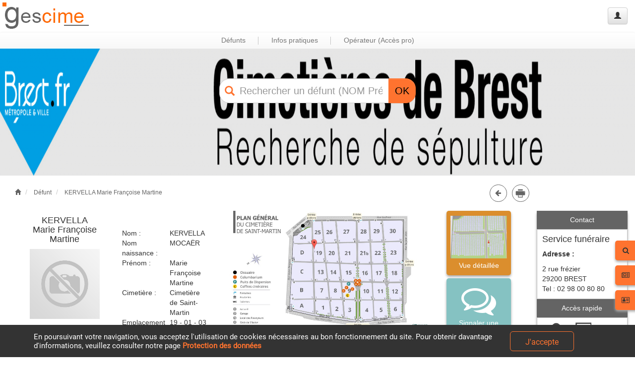

--- FILE ---
content_type: text/html; charset=utf-8
request_url: https://cimetiere.gescime.com/FicheDefunt/brest-cimetiere-29200/932655
body_size: 19467
content:
<!DOCTYPE html>

<html lang="fr">
<head>
    <meta charset="utf-8">
    <meta http-equiv="X-UA-Compatible" content="IE=edge">
    <meta name="viewport" content="width=device-width, initial-scale=1">
    <meta name="description" content="" />
    <meta name="author" content="SAS Gescime" />

    <title>Fiche d&#233;funt</title>

    
    <link href="/Content/GescimeStyle.less" rel="stylesheet/less" />
    <link href="/Content/bootstrap.min.css" rel="stylesheet" />
    <link href="/Content/bootstrap-theme.min.css" rel="stylesheet" />

    
        <link rel="shortcut icon" href="/Images/favicon.ico" type="image/x-icon" />

    
    <script type="text/javascript" src="/Scripts/jquery-3.2.1.min.js"></script>
    <script type="text/javascript" src="/Scripts/less-1.5.1.min.js"></script>
    <script type="text/javascript" src="/Scripts/bootstrap.min.js"></script>
    <script type="text/javascript" src="/Scripts/jquery-ui-1.12.1.min.js"></script>
    <script type="text/javascript" src="/Scripts/DataTables/jquery.dataTables.min.js"></script>
    <script async type="text/javascript" src="/Scripts/jquery.gray.min.js"></script>
    <script async type="text/javascript" src="/Scripts/jquery.matchHeight-min.js"></script>
    <script async type="text/javascript" src="/Scripts/DataTables/dataTables.bootstrap.min.js"></script>
    <script async type="text/javascript" src="/Scripts/DataTables/plug-ins/1.10.16/sorting/date-eu.js"></script>
    <script async type="text/javascript" src="/Scripts/zoom.min.js"></script>
    <script async type="text/javascript" src="/Scripts/unitegallery.min.js"></script>
    <script async type="text/javascript" src="/Scripts/ug-theme-default.js"></script>
    <script async type="text/javascript" src="/Scripts/imgLiquid-min.js"></script>
    <script async type="text/javascript" src="/Scripts/jquery.panzoom.min.js"></script>
    <script async type="text/javascript" src="/Scripts/printThis.js"></script>
    <script async type="text/javascript" src="/Scripts/jquery.line.js"></script>
    <script async type="text/javascript" src="/Scripts/jquery.twbsPagination.min.js"></script>
    <script async type="text/javascript" src="https://maps.googleapis.com/maps/api/js?key=AIzaSyApuyBFslfUJzr-GMG6KY3_ef9BERLyJVE&language=fr"></script>
    <script async type="text/javascript" src='https://www.google.com/recaptcha/api.js'></script>
</head>
    
    <body>
        <header>
            

<div class="header">
    <div class="col-xs-12">
        
        <div class="col-xs-9 col-sm-4 col-md-4" style="display: flex;">
            <a title="Accueil" href="/brest-cimetiere-29200" style="text-decoration: none;">
                    <img alt="logo" src="/Images/logo-site.png" />
            </a>

        </div>

        
        <div Class="pull-right">
            <Button Class="btn btn-default pull-right" type="button" data-toggle="modal" data-target="#MemberAccessModal" title="Administration du site">
                <span Class="glyphicon glyphicon-user" aria-hidden="true"></span>
            </button>
        </div>

        
        
    </div>
</div>

<div class="modal fade" id="MemberAccessModal" tabindex="-1" role="dialog">
    <div class="modal-dialog modal-sm" role="document">
        <div class="modal-content">
            <div class="modal-header">
                Connexion
            </div>

<form -alias="brest-cimetiere-29200" action="/FormulaireDeConnexion/brest-cimetiere-29200" method="post">                <div class="modal-body">
                    <div class="form-group">
                        <input class="form-control" id="username" name="username" placeholder="Utilisateur *" required="required" type="text" value="" />
                    </div>

                    <div class="form-group">
                        <input class="form-control" id="password" name="password" placeholder="Mot de passe *" required="required" type="password" value="" />
                    </div>
                </div>
                <div class="modal-footer">
                    <button type="submit" class="btn btn-default">Connexion</button>
                </div>
</form>        </div>
    </div>
</div>

            

<nav class="navbar navbar-default" id="Bar">
    <div class="container-fluid">
        <div class="navbar-header">
            <button type="button" class="navbar-toggle collapsed" data-toggle="collapse" data-target="#MainBar" aria-expanded="false">
                <span class="sr-only">Toggle navigation</span>
                <span class="icon-bar"></span>
                <span class="icon-bar"></span>
                <span class="icon-bar"></span>
            </button>
        </div>

        <div class="collapse navbar-collapse" id="MainBar">
            <ul class="nav navbar-nav">
                    <li class="dropdown">
                        <a aria-expanded="false" aria-haspopup="true" class="dropdown-toggle" data-toggle="dropdown" href="javascript:void(0);" role="button">D&#233;funts</a>
                         <ul class="dropdown-menu">
                                 <li><a title="Rechercher un défunt" href="/RechercheDefunts/brest-cimetiere-29200">Rechercher un défunt</a></li>



                                 <li><a title="Consulter le registre des dispersions" href="/RegistreDispersions/brest-cimetiere-29200">Consulter le registre des dispersions</a></li>

                             
                         </ul>
                    </li>
                    <li class="divider-vertical hidden-xs"></li>



                <li class="dropdown">
                    <a aria-expanded="false" aria-haspopup="true" class="dropdown-toggle" data-toggle="dropdown" href="javascript:void(0);" role="button">Infos pratiques</a>
                    <ul class="dropdown-menu">
                            <li><a title="Actualités" href="/Actualites/brest-cimetiere-29200">Actualités</a></li>




                        

                            <li><a title="Nous contacter" href="/Contact/brest-cimetiere-29200">Nous contacter</a></li>

                        
                    </ul>
                </li>

                <li class="divider-vertical hidden-xs"></li>

                    <li class="dropdown">
                        <a aria-expanded="false" aria-haspopup="true" class="dropdown-toggle" data-toggle="dropdown" href="javascript:void(0);" role="button">Op&#233;rateur (Acc&#232;s pro)</a>
                        <ul class="dropdown-menu">
                                        <li><a title="Faire une déclaration de travaux" href="/Contact/brest-cimetiere-29200">Faire une déclaration de travaux</a></li>

                                <li><a title="Afficher les plans des cimetières" href="/PlansCimetieres/brest-cimetiere-29200">Afficher les plans des cimetières</a></li>


                            
                        </ul>
                    </li>
            </ul>
        </div>
    </div>
</nav>

        </header>

        

<div class="col-sm-12" style="padding: 0;">
    <div id="Carousel" class="carousel slide" data-ride="carousel">

        
        <ol class="carousel-indicators">
        </ol>

        
        <div class="carousel-inner" role="listbox">
<form -alias="brest-cimetiere-29200" action="/Carousel/brest-cimetiere-29200" autocomplete="off" id="CarouselForm" method="post">                    <div class="col-xxs-10 col-xs-7 col-sm-6 col-lg-4" id="DefSearch">
                        <i class="glyphicon glyphicon-search"></i>
                        <div class="input-group">
                            <input PlaceHolder="Rechercher un défunt (NOM Prénom)" class="form-control" id="DefSearchInput" name="DefSearchInput" type="text" value="" />
                            <input id="d0cleunik" name="d0cleunik" type="hidden" value="" />
                            <span class="input-group-btn">
                                <button class="btn btn-default" type="submit">OK</button>
                            </span>
                        </div>
                    </div>
</form>
                    <img src="\Config\29200\Images\Banni&#232;res\Banni&#232;re.png" style="width: 100%;" />
        </div>

        

    </div>

    <div id="DefSearchResult"></div>
</div>





        <div class="container body-content">
            <div class="row">
                <div class="container-body">
                    

<h1 style="visibility: hidden; position: absolute;">Fiche défunt</h1>
<h2 style="visibility: hidden; position: absolute;"></h2>

<div class="col-xs-11 col-sm-10">
    <ol class="breadcrumb">
        <li>
            <a title="Accueil" href="/brest-cimetiere-29200">
                <span class="glyphicon glyphicon-home" aria-hidden="true"></span>
            </a>
        </li>
        <li>
            <a title="Rechercher un défunt" href="/RechercheDefunts/brest-cimetiere-29200">Défunt</a>
        </li>
        <li class="active">
                    <a title="KERVELLA Marie Fran&#231;oise Martine" href="/FicheDefunt/brest-cimetiere-29200/932655">KERVELLA Marie Fran&#231;oise Martine</a>
        </li>
    </ol>

    <div id="RetourRecherche" title="Retour à la page précédente" onclick="window.history.back()" style="right: 45px;"> 
        <i class="fa fa-arrow-left" aria-hidden="true"></i>
    </div>

    <div class="PrintDBtn" title="Imprimer"></div>
</div>

        <div class="col-sm-12 col-md-10 col-lg-10" id="DefunctSheet" ceme="5" place="443032" docle="932655" cocle="443033">
            <div class="col-sm-12 col-md-12 col-lg-5">
                <div class="col-sm-6 col-md-6 col-lg-6">
                        <div class="col-lg-12" style="display: flex; justify-content: center; align-items: center; margin-bottom: 0;">
                            <h5>KERVELLA Marie Fran&#231;oise Martine</h5>
                        </div>

                    <div class="col-lg-12">
                            <img src="/Images/noPhoto.jpg" width="100%" style="cursor: default;" />
                    </div>

					<div class="col-lg-12">
													<span><a href="/Contact/brest-cimetiere-29200/19-01-03/0/0/443033" title="Je souhaite renouveler cette concession">Cette concession est expirée et peut faire l'objet d’une reprise par la ville</a></span>
					</div>

                    <div class="col-lg-12">
                            <p><u>Autres défunts inhumés</u></p>
                            <ul>
                                    <li>
                                        <p><a href="/FicheDefunt/brest-cimetiere-29200/877586">MOCA&#203;R Louis</a></p>
                                    </li>
                                    <li>
                                        <p><a href="/FicheDefunt/brest-cimetiere-29200/932648">KERVELLA Louis</a></p>
                                    </li>
                                    <li>
                                        <p><a href="/FicheDefunt/brest-cimetiere-29200/932661">KERVELLA Paul Auguste</a></p>
                                    </li>
                                    <li>
                                        <p><a href="/FicheDefunt/brest-cimetiere-29200/932671">MOCA&#203;R Fran&#231;oise</a></p>
                                    </li>
                                    <li>
                                        <p><a href="/FicheDefunt/brest-cimetiere-29200/3082896">KERVELLA Paul Yves</a></p>
                                    </li>
                            </ul>
                    </div>
                </div>

                <div class="col-sm-6 col-md-6 col-lg-6">
                    <table class="table">
						<tbody>
							<tr>
								<td>Nom :</td>
								<td>KERVELLA</td>
							</tr>

							<tr>
								<td>Nom naissance :</td>
								<td>MOCA&#203;R</td>
							</tr>

							<tr>
								<td>Prénom :</td>
								<td>Marie Fran&#231;oise Martine</td>
							</tr>

							<tr>
								<td>Cimetière :</td>
								<td>Cimeti&#232;re de Saint-Martin</td>
							</tr>

							<tr>
								<td>Emplacement : </td>
								<td>19 - 01 - 03</td>
							</tr>

								<tr>
									<td>Date naissance :</td>
									<td>25/11/1904</td>
								</tr>

								<tr>
									<td>Date décès :</td>
									<td>28/06/1995</td>
								</tr>

						</tbody>
                    </table>

                    <div class="col-lg-12">
                            <img src="[data-uri]" width="100%" />
                    </div>
                </div>
            </div>

            <div class="col-md-10 col-lg-5" id="DefunctSheetPlan"></div>

            <div class="col-md-2 col-lg-2" id="DefunctSheetMenu"></div>
        </div>

<div Class="col-xs-12 col-sm-12 col-md-2 col-lg-2" style="float: right;" id="DefunctSheetUI">
    

<div id="UsefullInformations">

    <div class="UITitle">
        <h5>Contact</h5>
    </div>

    <div class="UIContent">
        <h4>Service fun&#233;raire</h4>

        <p class="UIContentTitle">Adresse : </p>

        <p class="UIContentContent">
            2 rue fr&#233;zier<br />

            29200 BREST<br />

                <span>Tel : </span>02 98 00 80 80<br />

        </p>

    </div>

    <div class="UITitle">
        <h5>Accès rapide</h5>
    </div>

	<div class="UIContent">
			<div>
				<a title="Recherche de défunts" href="/RechercheDefunts/brest-cimetiere-29200">
					<img alt="Recherche de défunts" src="/Images/InfosPratiques/RechercheDefunt-alpha.png" />
				</a>
			</div>
			<div>
				<a title="Actualités" href="/Actualites/brest-cimetiere-29200">
					<img alt="Actualités" src="/Images/InfosPratiques/Actualites-alpha.png" />
				</a>
			</div>
				<div>
					<a title="Contact" href="/Contact/brest-cimetiere-29200">
						<img alt="Contact" src="/Images/InfosPratiques/Contact-alpha.png" />
					</a>
				</div>
	</div>
</div>

<div id="UsefullBtn">
		<div>
			<div>
				<i class="fa fa-search" aria-hidden="true"></i>
			</div>

			<div>
				<a title="Recherche de défunts" href="/RechercheDefunts/brest-cimetiere-29200">Rechercher</a>
			</div>
		</div>
		<div>
			<div>
				<i class="fa fa-newspaper-o" aria-hidden="true"></i>
			</div>

			<div>
				<a title="Actualités" href="/Actualites/brest-cimetiere-29200">Actualités</a>
			</div>
		</div>
			<div>
				<div>
					<i class="fa fa-address-card-o" aria-hidden="true"></i>
				</div>

				<div>
					<a title="Contact" href="/Contact/brest-cimetiere-29200">Contact</a>
				</div>
			</div>
</div>
</div>

<div class="modal fade" id="modal_without_posistion" tabindex="-1" role="dialog" aria-labelledby="Defunt_non_localise">
    <div class="modal-dialog" role="document">
        <div class="modal-content">
            <div class="modal-header">
                <button type="button" class="close" data-dismiss="modal" aria-label="Close"><span aria-hidden="true">&times;</span></button>
                <h4 class="modal-title" id="Defunt_non_localise">Cartographie en cours</h4>
            </div>
            <div class="modal-body">
                Visualisation de l'emplacement du défunt indisponible
            </div>
        </div>
    </div>
</div>

<script type="text/javascript">
    DiversBtnForm = ('True' === "True");
    DiversSCL = ('True' === "True");
    DateExpira = '04/03/2011';
    PhotoConc = '2479710';
    PhotoInd64 = '';
    DefunctPDFURL = 'cimetiere.gescime.com/Config/29200/ImprimeFicheDefunt_932655.pdf';
    idCimetiere = '3708';
    Emplacement = 'Carr&#233; 19 Rang 01 Tombe 03';
    OperateursPaiementForm = ('False' === "True");
    let FicheVisble = true;
</script>


                    <div class="modal fade" id="modal_limit" tabindex="-1" role="dialog" aria-labelledby="Nombre_de_résultats_trop_important">
                        <div class="modal-dialog" role="document">
                            <div class="modal-content">
                                <div class="modal-header">
                                    <button type="button" class="close" data-dismiss="modal" aria-label="Close"><span aria-hidden="true">&times;</span></button>
                                    <h4 class="modal-title" id="Nombre_de_résultats_trop_important">Limite de recherche atteinte</h4>
                                </div>
                                <div class="modal-body">
                                    Attention,<br /><br />
                                    le résultat de votre recherche contient plus de 5.000 résultats.<br />
                                    Merci d’ajouter un critère supplémentaire
                                </div>
                            </div>
                        </div>
                    </div>

                    <div class="modal" id="modal_navigateur_non_compatible" tabindex="-1" role="dialog" aria-labelledby="Navigateur_non_compatible">
                        <div class="modal-dialog" role="document">
                            <div class="modal-content">
                                <div class="modal-header">
                                    <button type="button" class="close" data-dismiss="modal" aria-label="Close"><span aria-hidden="true">&times;</span></button>
                                    <h4 class="modal-title" id="Nombre_de_résultats_trop_important">Navigateur non compatible</h4>
                                </div>

                                <div class="modal-body">
                                    Attention,<br /><br />
                                    Le navigateur que vous utilisez actuellement n'est pas compatible avec le GescimeNet.

                                    Merci de sélectionner un navigateur compatible parmi les options ci-dessous :

                                    <div id="logo-browser">
                                        <div>
                                            <a href="https://www.microsoft.com/fr-fr/edge" target="_blank">
                                                <div>Microsoft Edge</div>
                                                <div>
                                                    <input type="image" alt="Microsoft Edge" src="/Images/ME_Logo.png" />
                                                </div>
                                            </a>
                                        </div>

                                        <div>
                                            <a href="https://www.mozilla.org/fr/firefox/new/" target="_blank">
                                                <div>Mozilla Firefox</div>
                                                <div>
                                                    <input type="image" alt="Mozilla Firefox" src="/Images/MF_Logo.png" />
                                                </div>
                                            </a>
                                        </div>

                                        <div>
                                            <a href="https://www.google.fr/chrome/" target="_blank">
                                                <div>Google Chrome</div>
                                                <div>
                                                    <input type="image" alt="Google Chrome" src="/Images/GC_Logo.png" />
                                                </div>
                                            </a>
                                        </div>
                                    </div>
                                </div>
                            </div>
                        </div>
                    </div>

                    <div id="bandeau-cookie">
                        <div class="row">
                            <div class="col-xs-9">
                                En poursuivant votre navigation, vous acceptez l'utilisation de cookies nécessaires au bon fonctionnement du site.
                                Pour obtenir davantage d'informations, veuillez consulter notre page <a href="/Mentions/brest-cimetiere-29200#cookie">Protection des données</a>
                            </div>

                            <div class="col-xs-3 col-lg-2">
                                <button id="bandeau_cookie_button" class="btn btn-menu btn-lg"><span class="hidden-xs">J'accepte</span><span class="visible-xs">OK</span></button>
                            </div>
                        </div>
                    </div>
                </div>
            </div>
        </div>

        <footer>
            

<div class="footer">

    <nav class="navbar navbar-default">
        <div class="container-fluid">
            <div class="navbar-collapse collapse-in" id="FooterBar">
				<ul class="nav navbar-nav col-md-11 col-lg-10">
					<li class="col-md-2 col-lg-2"><a title="Accueil" href="/brest-cimetiere-29200">ACCUEIL</a></li>
					<li class="col-md-2 col-lg-2"><a title="Plan du site" href="/Sitemap/brest-cimetiere-29200">PLAN DU SITE</a></li>
					<li class="col-md-2 col-lg-2"><a title="Mentions légales" href="/Mentions/brest-cimetiere-29200">MENTIONS LÉGALES</a></li>
					<li class="col-md-3 col-lg-3">
						<a title="Accessibilité" href="/Accessibilite/brest-cimetiere-29200">
							<div>ACCESSIBILITE</div>
							<div style="font-size: 12px; font-weight: normal;">Partiellement conforme</div>
						</a>
					</li>
						<li class="col-md-2 col-lg-2"><a title="Contact" href="/Contact/brest-cimetiere-29200">CONTACT</a></li>
				</ul>
            </div>
        </div>
    </nav>

	<div class="col-lg-4">
			<span>VILLE DE BREST</span>

		<br />
		<a title="Visualiser sur GoogleMap" href="https://www.google.com/maps/search/?api=1&query=2+rue+fr&#233;zier+29200+BREST" target="_blank">
			<i class="fa fa-map-marker" aria-hidden="true"></i> 2 rue fr&#233;zier, 29200 BREST
		</a>
		<br />

			<i class="fa fa-phone" aria-hidden="true"></i>
			<span> Tel : </span>02 98 00 80 80

			<br />

				<a title="Site internet de la commune" href="http://cimetieres.brest.fr" target="_blank">
					<i class="fa fa-external-link" aria-hidden="true"></i>
					<span>Les cimeti&#232;res de Brest sur Brest.fr</span>
				</a>
	</div>
</div>

        </footer>

        <noscript id="deferred-styles">
            <link href="/Content/themes/base/all.css" rel="stylesheet" />
            <link href="/Content/themes/base/jquery-ui.min.css" rel="stylesheet" />
            <link href="/Content/font-awesome.min.css" rel="stylesheet" />
            <link href="/Content/gray.min.css" rel="stylesheet" />
            <link href="/Content/bootstrap-xxs.min.css" rel="stylesheet" />
            <link href="/Content/DataTables/css/dataTables.bootstrap.min.css" rel="stylesheet" />
            <link href="/Content/zoom.css" rel="stylesheet" />
            <link href="/Content/unite-gallery.css" rel="stylesheet" />
            <link href="/Content/ug-theme-default.css" rel="stylesheet" />
        </noscript>

        <script type="text/javascript">
            var ua = navigator.userAgent;
            var msie = ua.indexOf("MSIE ") > -1 || ua.indexOf("Trident/") > -1;

            if (msie) {
                $("#modal_navigateur_non_compatible").modal('show');
            }

            _HTTP = 'https://';
            _Debug = ('False' === "True");
            AliasClient = 'brest-cimetiere-29200';
            CodeClient = '29200';
            DiversDefSearch = parseInt('2');
            DiversRSC = parseInt('2');
            DiversSECO = ('False' === "True");
            DiversSACO = ('False' === "True");
            DiversSEP = ('True' === "True");
            DiversSAP = ('True' === "True");
            DiversRMP = ('True' === "True");
            DiversRDP = ('True' === "True");
            DiversBF = ('True' === "True");
            CemeteryList = JSON.parse('["Cimetière de Kerfautras","Cimetière de Lambézellec","Cimetière de Recouvrance","Cimetière de Saint-Marc","Cimetière de Saint-Martin","Cimetière de Saint-Pierre"]');
            JsonMenu = JSON.parse('{"ID_MENU":2180,"DEFUNTS":true,"RECHERCHE_DEFUNT":true,"RECHERCHE_SEPULTURE":false,"ACCUEIL":false,"SEPULTURE":false,"SEPULTURE_EXPIRANT":false,"SEPULTURE_ABANDON":false,"PATRIMOINE":false,"PATRIMOINE_PERSONNAGE":false,"PATRIMOINE_MONUMENT":false,"PARCOURS_VISITE":false,"IDCLIENT":2191,"TARIF":false,"REGLEMENT":false,"REGISTRE_DISPERSION":true,"REGISTRE_MILITAIRE":false,"CIMETIERES":false,"DEMARCHES":false,"FORMALITES":false,"OPERATEURS":false,"ACTUALITES":true,"CIMETIERES_SUBMENU":true,"INFOS_PRATIQUE":true,"ACCES_OPERATEUR":true,"PATRIMOINE_PERSONNAGE2":true,"REGISTRE_MILITAIRE2":true,"TERRAIN_COMMUN_EXPIRANT":true,"CIMETIERES_HISTORIQUE":true,"CIMETIERES_PLANS":true,"DEVIS":false,"FORMULAIRE_OPERATEUR":true,"CONTACT":true}');
            JsonClient = JSON.parse('{"CODE_POSTAL":"29200","VILLE":"BREST","ARTICLE_VILLE":"de","ID_TYPE_COMMUNE":4,"ID_TYPE_MAIRIE":1,"_ALIAS":"brest-cimetiere-29200","ORACLE":true,"COLOR_FOOTER":"D5D5D5","COLOR_FOOTER_TEXTE":"8C8C8C","LIEN_DIRECT_PDF_TARIF":false,"LIEN_DIRECT_PDF_FORMALITE":false,"PLAN_V4":true,"COLOR_VIGNETTE":"eeeeee","COLOR_VIGNETTE_TEXTE":"000000","LIEN_DIRECT_PDF_OPERATEUR":true,"LIEN_DIRECT_PDF_REGLEMENT":true,"COLOR_HEADER":"ff732f","COLOR_HEADER_TEXTE":"000000","COLOR_VIGNETTE_HEADER":"646464","COLOR_VIGNETTE_HEADER_TEXTE":"ffffff","RGAA_FOND":null,"PAIEMENT_CB":null,"PAIEMENT_CH":null,"PAIEMENT_ES":null,"COLOR_COOKIES":null}');
            Param = ('True' === "True");
            FooterAdresse = '';
FooterAdresse = 'Ville de BREST - 2 rue frézier 29200 BREST\nTél : 02 98 00 80 80';
PatrimonyMenu = 0;
GuidedMenu = 0;
            var loadDeferredStyles = function () {
                var addStylesNode = document.getElementById("deferred-styles");
                var replacement = document.createElement("div");
                replacement.innerHTML = addStylesNode.textContent;
                document.body.appendChild(replacement)
                addStylesNode.parentElement.removeChild(addStylesNode);
            };
            var raf = window.requestAnimationFrame || window.mozRequestAnimationFrame ||
                window.webkitRequestAnimationFrame || window.msRequestAnimationFrame;
            if (raf) raf(function () { window.setTimeout(loadDeferredStyles, 0); });
            else window.addEventListener('load', loadDeferredStyles);
        </script>

        <script async type="text/javascript" src="/Scripts/GescimeScript.js"></script>

        <script type="application/ld+json">
            {
                "@Context": "http://schema.org",
                "@type": "WebSite",
                "url": "cimetiere.gescime.com/brest-cimetiere-29200",
                "potentialAction": {
                    "@type": "SearchAction",
                    "target": "cimetiere.gescime.com/RechercheDefunts/brest-cimetiere-29200/{search_term_string}",
                    "query-input": "required name=search_term_string"
                }
            }
        </script>

        <script type="application/ld+json">
            {
                "@Context": "http://schema.org",
                "@type": "Organization",
                "url": "cimetiere.gescime.com/brest-cimetiere-29200",
                "name": "BREST",
                "contactPoint": {
                    "@type": "ContactPoint",
                    "telephone": "0298008080",
                    "contactType": "Customer service"
                }
            }
        </script>
    </body>
</html>


--- FILE ---
content_type: text/html; charset=utf-8
request_url: https://cimetiere.gescime.com/Defunct/GetAreaPlan/brest-cimetiere-29200
body_size: 506540
content:
[base64]/8Aom0AysTM9ccudbKP508eRI+nw/nz5/HxYsX0dHRgfb2dly4cEF98jvnW41+DP14Ovpyznc6nSgqKsKXX36JH3/8Ed999x2++uorfP311+qT37///nv1+e2331rON998o/jhhx/UcfR5/Aw+JjVxHpdzmvN0zTr6ttvEEp43nqtv8N23Xwp/93/K9cN538g5Er7+Us7PV9/hx+9/wLdf/yd++PYL/PTdl/jhG7nevvi7TP+MX7/5Hju/+DOS/uN/Q8G3/y/U/Pr/xqk9/wX2hP8CT+L/B569/yu8u/4XNO78B7TsEnb+3xTNO//vwj/4+V/8/M/qO5e37vifcH7H/0X4P0fEwYMH8eQJYgqPaaaFxJseEp6m+8j+hz/hT3/6GWf0eWd+xj9k3187HQafShlta1n/2iGx1vUxTfFYTvGkKR7LJ1Jad/5f0br//wHH7v8nWvL+Btxux/ydbry8349HDwZx80YPOpq8OH3kMCoPHEDJkSMoFY5UH8TJyhocrzyAQzWHUHPwAKoO1aDyUDWqDtbggKx7UOYfOHBQTWtUK2pkOddX1HC5tl5NjcyvqcKhg9U4ceIQLpz34snDG3jyYARP7gzh8Z27aG0Zwl//8wD+9sNJ/NuvRfjLb/vwl1934Itf0vCfP2bL/AL8+w8l+LcfS/GXH234649l+PcfS9T8v8nyf/85A/8m6/77z2n420+Zap4OyzZazM7Vx+B2xuOvR7TH2Ajh6ItXXSRSbWe+MNyTSWcV/uFPvFf/r8juNMxfh3C16cRz+ZF40xeeHr2OZTx3ZvPCg8f8z++K8B/fF+Lfvs/HX78rwFc/H8KJ2mH0D73E3Tv3MP74Bp49GMalNheOHyzHoWqbxDTGs8OokjhYKXHv4OEyiXnFOCDLDxyskuWMiYx9odBjItFi50GJjQcOVqK6pgJHjh5A2wUv7j8dwu0XnRiXz4WBR3hx5Aaa//UsWv/rWbT/tzM4/0/H0Pzfq3FOuPy/n0Xnf3Hhyn/xoP1/d+PcPzrQ+D/Owvsvx+H+80G4/1IpVMD75yr4/rUGXj9u+e6SZcT952o0/fNRNP+Po/D9y0G4/loFz/+vGr4/H4DnzzVw/K0cp7/IR90/lWHgf7uI5//TPbz+Pz298qeuri7cuHEDd+/exf3793Hv3j0FvxPjtNXcuXNnZf+cJsZlV69exeHDh/Hzzz8jLS0NOTk5yMvLQ0FBgfrMz89Xn7m5uSvTVsL96vs27p/Tuobg79S5a9cu/Prrr8jIyEBWVtam6dsmHFjuRM5BXraQZUC+58q5zS0QChUFeQUozM9FXm6moiA/G8WFucjJykDC3l+x+5e/ImP3P8Fz7Hdc86Sgy5WAa3W/oa/hN4w6f8Voww8Yq/sON+vJN36+Vd9vKH4w8D1u1n2L24pvhK+DPtefF8mNYPWN1Bh4g26wH4HHjG89/AxMR6+pDV9Qzz9UITu4EvIRNE1GPfwM6NkKzPSYrRcLNA2r9ZitFy5m5yAcuG1wmZjpMtt2s9A0xY8esrqcVuvZWk0BDfFTPqv1hJ4XvDww726t3C9OfIkrJf+Ky5U/yEGu4/[base64]/D61SQWZp5hYeoRRvo64HOcRkPtaX9Ms+MMYRysPyWx74Rwyh8LGRcZ+8xhbKytZdxknNRiZz1ja/1pnK09CYezFt09lzA58xCv5m9icfoR3j+awVzbK9xOk1x73yXcz7yCe8XtuGnz4Xa1Dw9K2/G4qBMPi7pwp/QablRcwWhlB0aqzgvNGKvyKm5UNgryvbJFvjdjpLoRw7L9iMDvtysu4HZ5O27Yzqn5Y4e5rqxna8TgQTf6Tjlwo+YcJlPvYPrfnuLp/3z7yp9u3ryJR48e4elTmSE8kdI1fpLHjx+r75uBfiz9GPoxqenatWvqRP/0008q+S8rK4PNZkNlZSUqKipQXl6u5hF9npVw/0b0+dQQvJzfqSMlJQX79+9XiX9xcfHKNsH72CZW8FwJ5XLepPxt5aWwVZQIxTJN5LuabxOqUFlejSpbNcpL5doqLUGFrViurQKkpP2OhNRvkVX8HWrO7IDnciYu9OSj/XoW2q+m4Oq1FFy/lojrV/eh++pe9F3bh96re9DTKcj3Hpnf1blfSPDD6f2yboKQhC5FspBi+NSnU03mpYQZeE1upBt8um3UEH96+BmYDk+Txqqbpdwov6AO/w3zizOr110PTRM1mJ837dM4HWqePr3efszmfWy5cd5W7ds4HWqePr2+RpZ3tGzmvqNlrZ6ARrP1w8XsWg0HbhvQomsLaNzIvqNF0xTQYCwfs/U3k9XlY9QT+fXfLdNDHUm43bIHXYf+jqsHfgGe9wKv7+Ld3GMsLYxjRpLvG71daG9qgsPtxmmvF2cEj8OF5noHmhqcMu1WLSgb3A7BDrt8Ol1Omcf5LrVMw67hcsAhyxWyH5fLo9ZzOGS+owFu2UdzswtDg9exvDCBN8K7+ddYmppFb/cj7Nhfj/yDl3Ds3Dk0dNfC0X8Yvt4j8HQfgqvnMFwy7ew7CnvfMTh6j8n3o3D3HBG47KAsk/VkHXf3MeG4cEIR6/PJ4+nH/hhbda2ZaTESvi5rk2wzLcFEWmar7slSN9AeEggRaAxXm04kGq1MsM20mBGePuvOLVlPXyTlZRU8puuqxIquM/D2uHG2vRE/JUl9/cg59A4+xtzsDJbmx/F24Snujl3D+WYHPBLnXE6PJOle2IUGQYuHwTFRn2dGYD2HQ4+dpB52Ry08Xgf6B65hbv45lpee4v3sK4nfi1jqncWzoyMYLmnDjeOSoHuduNZ+GJ2dNehqP4butlO4fv4MLl88jUsdp3Dl4il0tp9E14Xj6D1/BH3nj6K37QR6ZL3u86dkvqx/4SSutx9XdJ8/if5zdUI9elrP4Nr5Y+i5dBI950/jumx35eJhdFw/gL6OOjw+dQ13dnbiyv/XfeVPfNpuTMSNSbhOcHJuNcbjPnv2TH3SALh8+bJK4mgA8Ak6p43JNz91A6CqqmplmdWESt71+TpM+nfv3q1MAGrRdXHd0tLSNdtvEwtoDFVKwi/QBKiQZF83ACS5V1TQBKBBQAPgAKoqDknyX4my8jKUlOciI2cn9qb8B7IrvsNBXxLqBwpxZjgXtUNZaBjOhGs4A97hNHgHEuHt34fGgf1oHkpE00ACGgcThST4BpPhVaT40b+nwj0o+xjMFnKE3KDPUNO5EQXe1TeqjT3dDqUx3vTwM1pNndn/ayDp5039i7ZV666Hpim0nq1gtZ6Na1m9v7X7jmx5uPM+tnwj8z62fCPzPrY83HkfW77+PLPzGC7r7dts/VhgpsdsvXAx+y+HA7cNLpPQ0+vP8wgXejIxfCkZnce+xqWaH4EXfcD0fbyde4zF+aeYnnyMm71d6Ghpgcuf/J8V3JK4NzVoBoBXpllJZeKvGwAOF+etrsSaGQBchwaAy8V1HWq5hwZAEw2Aa1KxpgHwCu/[base64]/9SR+Sc1B8QEXrvfdx8L8vMSp58oAeHBbYmWbG16JbS4Hk36PxDmaAD44Hc0anF6JjXqyHwrZj4qlqw0Ah7NOGQB9fdcwO/0C7xcm8GFmCni+hOWRWYx7RtFhq8UV+2mcvyoxcjgJZ+7uRP2N/WgYS0btjWScup2kqL2RCsdIOrxDGWgeSENLv3z2Z6FRfq93QLtPuIfkt0v5u+VceCV/aO4rREtvERr78lRO4RnJgm8gFx5Z3z6cijM396NpsAD9TQ3yX6pFw1/Kr/yJTfCDE3Em4Ub0xNxK9GMGzx8fH19ZznEASkpKsGPHDvU0nUk1E20m0/zUE369BQC/bwY8Fo/DaX7qCX8gydQ00KjYs2ePanquz6MufvJ3bKbGbULBMq9SBkBlhQ2VtnKhVOCT/SINGw0BzQCwldWgvOyAJP+VKK0oRnZRAn7a8y/IrfwaJ1ukIiN/IOetEpwcy8WpsUycFRpuCKOp6g9tH04UEmCXSo99JEXNrx9LU9SNZRhIX5l3diwHZ8byhPyIiPpGsMGn22ZaSLzpIeFp0m/[base64]/wnHjR9hl2jH2O5yjO+Ea3i3shVPulzqu4f1qnmt4n4JlaxZ/zFh1TyErMTz8+M3jBWtYPR2YF5426xNFTU9ojZGUGbEiyQ7oMuox07g/In3BCexK60Ce20hN+RB6gudtRN9GEuxQeoLnRatvowZKQJOuK3I9VsFjeoZ2wjmwD/a+HNReOYSkEqnrHzmHaz1sKfUObyQ+vZl7gUe3+3DlQiO8NDPtbol1TthdTjRIjLPXSwxtaILD7pM4J8tUvGPcWw+aooyT/tip4medagHg9jSgq/sKXk88k2NP4MPUpGoB8ObmHJ63jsFTeBCt9YfQeL0QxyUWVt//Esfu/oQTd36Tz99w8MHPwq84dmcHTt/cIzmClPOIxFIpb/vIPtSP7kft2H6cvbEPZ4TTN/cqzt7Yr5J8+5DkIaPJqJVk/9SN3XI/SZAcIxGnbu/Gwbs/onYkCZ3nj+NS6UnUf1185U+3b99WT/iNBoA+bUzQjcutQm9ZoO9fR5/PgQnZ9J/96QsLC1XSzWSaMLkzPl3Xk3Ir0ZNI47TxeHpCz+98+s+xCqiX8zh4oW4OUGd1dfWqfW8TK3j+5LyRMiLnsqwEleXFgiT/CnYFKFPrlMk6RcWlKLOVISV7D3Ykf4Hqs/vhvJIhFbNMePpSUXedTy9yhCy4B9Lg6U9Fy1AGWgbT4etLVjQNybR8p4NHl5RunWsoR2M4G25uO5Tph05e5FhyI4jiRmqmhcSbHhKJJquwqoysIpSebS3rXzsk1ro+ponLtwIzLTpm68cCq7WY7S/WeIQLvRkYvpyMS0f+jrbyr+XCuA5M3cO7+ad4u/wciwvPcW+4D+2NUmmVJL3W6xO88EiltEkS/ya71gJAPaVi038//K4/2dem+SSL82U5n/y7ub6+DrsA6E+7HKoFQFOjEwP9nViSiu3bhUm8n53Dm6k3GOx9jt1JTmRVteBoq1SgB2okmc9G40iGkOJvAZAIl1RMHTLPOcLfmg/PQJFQIvfQcrgGy+AelO+DuVIGgZYAPC9m/5PVWNuUXXuyaWyNYDadEaY2DSsTRU1DKI3a50a0bSTJXq3HXGN42kxMedN54aFpM9Ozdl60ZbfxFgq6jvU1RqvPmnO7VmMkeoLhttHSNJIG30gu3P021F4+g9xqBworLqLl3APMTH7AwtRbLM9M4+m9MVy/1KZaADjZbJ9P6711cEiyTjNUj3daTDSit4QyosVODw1Xxk1/KwCXu0Ht1+2x43rXZbx4+RgLi2wlNQ28XsL7e0uY7ngIb/pRdJ6sxfUrxyQ2ZsJ+ax+8g2lo7M+CdyBLkvw0SfLTJE/Ihq8/D829eTjXmyNIPO2T+4Os45Iyd0p+4RhOV+vbR9LVvMa+fIVvSMpkNBP1A0lw9sl5YuviGxmou50gOUkeBpob0JXTANe/VQYMAGMSzmkm4Pp0cIJuFfoxjE/9dWOANDc3q0H12ALAmFAzsWOSrff753c9GdfXsQLujwQfz2hAcBmT/99//11p1XXq2+mtAPjd+Bu2iRXGLgAaVeUVqKooE0oVlX7YFaCsvAgFJTnYl/[base64]//1unKaBB//9vRAu3jZaPXUdr52nzA+WozWsayMDFnlQMXUpAx5G/[base64]/da18/jJuJkiiX+K1KElXgzUoP5qA4qOeJGR3yiJ+Ajmp4DF6Q9Ymp7B+P1b6LnaDq/EMbu9HnZnLeyes4J82uskvjHG6THRiN4SyogWP91uTgdaUOldAGgEXJFjPX12D3OLL/Bm8TU+TM3j/cMFzFx5DMe+g7h6sA5dF05K3pADx1ACzvXk4nxXkST5Beo3OlXyX6Ca87d2F6KtOw+tPTlo7s2V+WzSz9yBDxSzZN1Mlfwzx2juLRSKJC/Jh2dY9iP3El9fntxTCuAZyUb9WBJa+osx3OhCd4bE/X82GAB6Uq4n/EzEjSaAvnwzCDYA2P+fmrxeLxISErB37941A+oxseanjp5kWw2Ppyf8xu88Ho/L5v5JSUmq7z81ch7X0c0CI/oy4/632Wx4XbALQJUk+TqVkvgTm6KyokzOSzFKy3KQW5CIfWnfI6PsFxx2pcPbXSqVFPnj0YVV/fUZdNJlXqqqsDUOsfKWBk9fMrwDaVLpkaSe4wLIn49/ZMcw+9/kocEPp+1SMbLLH9QxTDePTqpsP5QKL+G+hjhGAKe1eWr/hnmc5jwGUD1AxwoeM6AxbZXGuNATVI5bpUk/R5qWwHmLRE/ICq2wUtEIA1VGJtfRVmoxniN+RqLFKnhMrUxWnyPjeYu1Lh7PeI6Cz9tWlZPZf0vN20pNK+ctXq6jwHnjtPE60ueFLEf/vEa5h7T3JKO/Yx8uHvsS7dU/APelpv5KMwAW5p9gevoxHt0cxqUWVnYdqPW4BQ/ckqwz+ffZHfDwyZbfANDQK7mBSqyG3wCQ/awYAKrvv7aeZgA0aAaA146+XhoAUrFdeIW3M6+wPD2P4cFn2JtSj7RyDw63SIV44CCcw/lyb5TKeX+G3AvT/E+saABIpVcq7c6BfLikkquQCqpzMF/gOAhyT5QKvk4k59PKJNuoIRTRattoomimJZhItFnF56CNhKfP+gTbTIsZ8V5+kcD9RouzP0XiSDbcA1VwdNXCdtaFlNzTqK3vlBglyf/MOyzPTOHFo9sY6OqA1yVxzs7m+oJbpj12NCgDgDFQj4fBMFYajYCAAcAWACr5Z3xU4wBoRsCly2149Pgm5haeYnnhBd5PT+HD01nM9TxB/d4aXDpQh84Lp+Dty0bDaIJ6st/ck6+S+4aRVNSN0jCVPKI/W7UMaOznfUHuEwOSdxjKTrUAYLN/wck8RJL9xl5J/vtzVLx1jcg8icGMw05Z9+zoPjT3FWC4yYnuLDtc/1p55U983R6T7eCEn9NGY2Cz4HGMyT8/dT1sasE+9cnJySvJtQ771DMR140AJnvBCbcVcN/GAfz4XTcA+ERfT/71pv964q9rIpwmfHfkZuncJhRaCwDVCsDfAsBWXr2ainIUFWcjM3c3EjK+we6Mv+JEYyqa+0vQKBUTR79UYCTZd0pFzT6Qivr+ZNRLwu8ZyYRvLAvukXTU9ybBIYm8+4Yk9mPZqJU/ZN1IjurTedYAv9eO5sifPAv1o5nyh8+QP2caXMMpCrdUArVp/dM4LwDnMQjK3ySm8JihNG6VHl2HsZz06a3TFHzeItGjVyQMlUYDqyq3YWCuZ2u1GPXwMzwtGlaaEcFlYtRFwtVlpSbt2AEN0eixkuByCkxrn1ulSddj/P/HQ/norJ4X0Bi83DiPZlRbbzJ6Lu1D+/Ev0V7zAz7cugS85FsAnmJRKpWTU4/w+PYILrc2S0XUiTqvR+GWJL9REvZGSfw9UlF1C4Fm/vzkdzZd1Zu46sskyWfiv6YLACu7/hYAUrnVDQCOAfB2cQJvZ5+rJrbDQ4+wJ/U0UsrtONRSi4b+GrkX5qqKp1c9sZN7p9wbnVK5ZXNVVlxdcs/[base64]/NPv2JkhtITjGcCMfobo2R/fI9WSX8DRIn60aThURFw0gy3ANZkvxrT/7rZT3HWKoaCJDdjbn81NgeZTIMNjegO080/3uV9haAYAOAT+T1BJ3J+Wa1AODx9FcQ6sfXj8VPFvTOnTtV03oaAEy8mdTpSbaeYHOaCXYg6bMGff/6cY3HogY+/ae+3377bcUU0JcTfVtd22Zo3OZj8JwZDQBJ+MtqBC35rxDKK0qRkr4Tv+z5N+zJ/Cvq27Pg68uFV/5Ibkn4vWPyOSp/LPkjEbck73TXaAg4JAg55Q/JPjcctbN+WP588qdrGGPynyNJf26QASDzxzIl+c9QyT8rRKwY6TCg6p/GabN5Gwmg0cJjxrMefhqnt0qTUQM/o9GzqkK7QuR9W0Pp2UotwXrC07IZZsTacxSZLus1bUxPAGtNCU1DsJ6t1GTUEC/lE6wn1Lzg5fo8JsWtfcnovrwP549/ibaKb/[base64]/O3ExE/Zgk+6NJaLixB3ZJ3h2S6DPX4NN8u9wrGkZTJI9IUk377TLNbgF8QwDfAMDlxDkouYt8d46moe5WIhoHCjDQaEd3th3ef6vRugDoib+OMeHfrORfR0/8Oc1j6dM0Jerq6lT//8zMzJUuAKESfn3+ZsBjMbk3Jvj8ZOuExMTE7b79W4B+LnSDheef6OdpxXypsAnsrsFuAHzaX6Ml/WVVsly2Ly/D3qTfsD/9BxTW/I7TzSlo7mflhU02k+AeTlavKKofkARfKjRuDrChBmVJV01yFIMaqmuA/NlU3xzVxD8nCJoI8meUP7BbNfsnrPRxEA8tmHFQQOOn1r8nMG2ct1WBN5TGuNLj/+TyrUAvEzM9Zr/DDLOkO9KEkpjp2WotSo/hc6NaojUjQv239OlwdVmpSWnwHz86PdabEqv0BH1ulSYzPVtWPh+5joLLLNQ8jgvT2puO7iuJaDv+FVrLv8GH4TZg/A7ezT7B0tI4ZueknnRnFFfONUvS70S9y416f59Uj1RwvQYDQCHzSbgGANfRWgFwXf86jnp4PPXo7bmkugC85QBX86/xZnYeN0ZfILOwCemVbhxqrkND30HYB/Pl3pjnr5D6B65ixVXufw52kePvVpVT3vfSZBnRnoQFXpOYE+b5tBZ1bRk0hGJb22pioY3bRouZFjO4rtmxN5NPWd9W6XFLnVzFFTZx76/AmY6jSC5LxdG645ibn8TiPMcqeYSZV2O4NXoJXvcZiWUNaLAz3klcdDtwtvaoJO9nBZoAbM4fygQIxE4aAHrLAG0ZDQF+ai2lzl9oxo2xXjn+OJYlVr+bpQEwg8U7r+HccwhXyutxveU0mvpy4bixX5LyTDT35UisZKvgVNSOsVk/+/dzzLBcLS5KjuCR2Mh4qr0GkOMh8LczfmoD/TX1FqG5pxiNfQXqO+F0U1++2pYtB9p6SjHm8WEg3Yvmfz689QYA4fF5HKMBwJYBNAA4uF52dvYaAyCYzTQAiNFwYPcDjk2wb98+NQCg3kJgm9hhdr55jvTzxOXqe4UNtkpJ/Ctr5DzxjQ2yTL5XVlehqLQAuxN+RWL2Lyg5tBenmzLkT1SAFj7lH0iAc3C/el+xcyQddfLndAwVwD2sDdTB1gE+RfoqOKAfK3Gq0iPrcTRPDa0S5JHl7A/aOJiMpoFk1beHxgGXaeuED4NgtOiBNFK4rZkWspH9Rst6eoj+e6PBbH8bgfs0+w2hWJtUSkIZQVNWst7viESPFVpIKD0b07IRM2KtFiPh6oqVpo2WU/SmhLkeEk+a4rF8IoEVtXO96ei6moTWE1/hHA2AwVbNAJh5guXFZ5iViuXTO2O40toCr1RA7UEGgIdPqFTyL5XUFRNgdSU2ULFd3wBYaeZqMADmZ9gC4DXezU3izcwiboy+QnZxK1LLXajx1aKu54BmACgTwGgAZKiKrTb2jT64l38wKxrjvE8aBsslkZxPq1Dn06AhFNvaVhOJtmgx25/V8Dhmv28zieS3bUSfXo7RYKaFcJnZsTYTpWeAsYNxheOKlKDu6lGklKfgSN0xzMxPYmnhFd4sPML81E3cvXkVXtdZiWcO2CU+agaAHbWy7moDgPFQj41GPm4AcDwAGgCtbY0YHu7C4rwk/wvP/S0ApjUDYOchXC2uR0/jWbT2SC4xkiTJP2N+Lhr7+ZCQ3YLlN0m5ugcKFTRZtJyDgwDm+cmVe4XET4mdjK9c1txTgpbuEslhClXcJfrAgF7ueygN57vLcNPdhMG0RjT/96PxbwCwBQD71zPp1hM7Y9Kns1kGAPdL9CfN/MzNzcUPP/yA9PR0ZUwYxwjYJjYYE329NQDPg27GcH7AAKiCraoaZeUVKCkrRXllGQrKcpGauxf7M39Axckk1LbmoLG7UJJ/vkYjHY7+BAkqfH1RGlxs0i9/NsdQPlyynH/GVSP4B7UCYJKvmQCBJzucZl9IDvjkG0xB02ASmgbYJCdJ5nOQJAay2GEM7JFitj9itm4sMNOiw+X6TSNSgo8TCRvTYt589cwXkTVlJaG0kPD0WKeFbLxszBK36M0IMy06n5+m6E0JMy068aQpHssnEnivaOlLx/[base64]/CJ+BMmh3DJbBfP43U8iwcPH0Kr6dnJQGfxdvFcSzO3MP92z3wSIxzOb2SqHvgYByUBJ5dADjAqRrEzx8LtVYAwS0BGDN1JJ6GaAFAE+HcOS8GB65iae4xPsjxMf8CmHyNxdsTcO06jCuF9ejy1KK1q1h1/2rqz1KtAZiw6wYAx1DRBkblAH5ay2Em+vqTfcJ7BccP4OCqNALU035J+GkQ6HkHp/lqQG7LcQBae0sw5vWiP90L3z8f+jQMAPa1Dx6IT5/W2UwDgK/7078XFhaqgf9++eUXFBQUrCSaxm222XxUci8YDQDdpAnMk3VsfiplO6G0shh5pZnYn/Ub9mZ/g5O+XLg7i9HcX6wl//JHcw6kwSGwYuIezYFrJAcN8gezD7FZP4MO/3zaUw21jiT8bMZvRGvSz4qN9qnBZf4RooeS0DiYKJWkRFU5skuliGMCRIIxsMcSMy3EbN1YYKZFh8v1m0asCKUpnrSQT69srDcjzLTofLqaNKw0Jcy06MSTpngsn0hgZY6vke3sTETLia/QXPoV3l734cOTW6sMgGf3xlQXAC+fZtEAkGSdr/ILVGBZId2YAaCt61/HUa+eknV3dWBuetxgACzi5uhr5JW1Y2/+WdjcJ1HfWyO/g2/OyZRKLQf748B+HOQvEfbRZDhG9EEQkxXaIICCzGN3AA2t2Wsk59MqeEyjBvPpjb1xgttGi1GDma618z62fPU8s2OGy8f2zU+z7cLFrCzDgduG0hM8L/[base64]/mi3T2bI8U40NoMVNrf+/Rpo2BsBYMuoErqO1EtCMAS5rkG20HEVyFymjszf2y70lH0ONDv9bAKri3wDgIHtMtI3N7GNlAOjHOXDggNo/NXBAwl9//VUZEmyVwHWMBsE2scF4vo0mgD6tna8SVFaVo8xWjKKyfBRV5CG3LA27075HbvUuODvK0dRTCh/fm9kvfxSpeDn6UyT5Z6KeA/dwnlRO+N5iPv3XKmd06FT/HD+6CcBAuNoAIMbkX0M3ALxDSSr596oKkBxX/vg0ASIh/MBrHTymmRYSb3pIPGmKt/LZLptP59rRCU+T9aaEmRadeNIUj+UTCZoBkI6rBgNg8bIbHx7exPupx34D4BmeP7iBq6oFgCTvktArA0Al8YZk3p/sR2MAGNdTg1vRAHDVofv6RcxOPVMGwNu518oAuH1zCqU1ncoAqPSchL3/gNwb2QKAFVLeD4MNAC3pVwbAcCJcMp/LnOotANoyPhmjSRDe+TSH20aL/lYGTUdAj3Ge2Xbh8rF9r52nT5vNW7uN2THDxawsw4HbBjTpuozTmsaNHCNaNG26hlAaSbjnw2zexsr9Y/vWMds2XMzKJhy47Wo9AY2R7jdUC4BIB17l6PYrA4sOlsDR5UZiURmKKutw+9YM5qY+SJyaxvL8Czy6fxNe1zmJg+clLjZrBoDDB7ezFU57k8Q3rz/efdwA4JN/bXBUfR67BGhwO5/Xia6r57E0/RAfFkTs3FPg9Qss332JKwUeXC524nLDWbR22+Ac83d/UrmFZgLXjZJM1DP5H0lfMQDsI/I7/YP7Nch3Dv5XN5aA2hsJalpvQUajoG4sUeYnyj5pjnB/yTh9cy8aB/Iw0FyP6zn1cPy14tMwADjInjHp15/y6t/1xM/43Wq4fzb55yv/2AKAr/SjDjMt22w+uumiXxe6AaCfE41SlFUUoaKqAMUVmUjO3oHfkr5A8ZF9ONOaB/f1Qnj7c+EbyYZH/nhOSc4dqrlirvyRtOY39v5sQf5YHIiDo3XKnymQ/GsGAFsAaE3/0wxoXQG0gY60po7atLYexwFgVwD1/[base64]/2eketa2vNJg96vI3wSTLEmyMFgM+3U3koptyCutRX/fS2UALM9NSawax5OHN9DobZF41qIl/xLXaJx6XM1wNvjgtDPeBeKhRmgDwG7X4q6GlvzrrQC8bgc6L7VieeYp3s89w4e5F8DUJN4+mMKNY9dxrdyLS7Wn0d5VpV7Tp51XiX/yybzCoVo2sDtArv+T+YbWmliDMVRvAUATINH/tF8bD4DL60c5n6YAHzzyrWMpOH1jHxoH8jHQZEdXdgOcf6mMfwNg165dK0/a9eSP03rSrSd7+jIr4TEIn/yzFcLevXvVyP+c1pfzc7OOv01omPAbz73+nedKby1SWSnfK/KRW5SE5KxfsCvlC2Tbfsap5iz4eorhkwqKayAV7hEJZgLdMj7hd47ky5+mAI6BPDj6s2WdLHhkmZsVEwl6mmPnT/6HtOSfffu1pD7VP815gQEBA2iVPG0wQMKxBPhdGwAqErbqRmCmhcSbHhKeJrOmaQEi7RccSlO8lU886Ym3siHbmjQ+JU3xWD6RwJGgW3t0A+AbZQBMN5/Fu/s38GHqCd4sPsOcVGhfP7qDa20tawwADYf6bq0B0KBaAHRdb8fM5BMszb/Au7kJvJ1dwIN7szhyehC/[base64]/j1wqvioPcEPEL4BwPV1A8At+77U3oKl6ad4O/MM7yVOYmYG7x/P4rn7Nq5XNOLCyeO4eK1KYj7NUUneR9gVmAOC8z7AgVBz4eQ4AIJrKEegkaoNBqg9eMwImACqdUCqbJcDzwDXzViZr+Uo2msB2QWArwEcbPJ3AfhUDABj83/CRC+WBgANCD71Z/LPLgA8HucFmppvvwVgK9DPvX6eOB1I/m2orCpFbmEKEtJ/xN60vyOz7HvUt+XC152PJvmDNY5kSeBIlEpJIhrkT9ggFZAGSeztw3nyxxPUHzFbkn+pmLFSMpgs8+jUsRKTJeuw8sJm/YHk32gAaC0A+Gdl/56cFdRbAfhHVn9mDughf3qaDAOZERF10N3g020zLSTe9JCoNa3QFtWo4KG0RIvZccKB25ppIRvZb7SE0hNPWnS2NWl8SprisXwigYPmtfpbAJw79Q2ai7/EpPcU3t3TDYBxzC2MY/LJXVw/fw6N/qaoaw0AqeRuwADQ3netVW5ZsdUNgOvX2jH9+gmW5l7g/Ty7ASzi0f15HK8bxU8ph1Fcd1gNAtignv5zHAAzA4D3RN0Q9y/zoyVkTCr4qXXpiBazcxUO3FY/frAe47yNHCNaNG3meozft06bUZN+PnU0jZFoW31PDjQXj6aeYNQQYK3GrS+79TVGqs+KMlytj0RzvZl0vVpV9zOrf4WGx1QtAIZTVRcA+3Uncg4cRn5ZLdrO3TIYAE8w/mwU7Rda1bv/tTjHmMdk3p/8+2OdHg81Pm4AaAMBSuxUbwDQ9sFY2X6+CXOvHmF56inez9IAmMWHp/OYPv8EnTYfWo4cxoUrlarbsXMkAY7R/XCNJCkDmHGTyb421pg2PoDWv1+LqUz09WuCzf3ZNYAPL1W87ee27PPPbgK6oaB9r1VjABRiuNGJniyJ65/CGABscq8necbET0++9SRQX2Y1TCjz8/Px22+/ISMjQ/X9Z5cE/fhm22yz+RjPu34e+J3TNkn+2fw/vzALv+/5CvvSvoTt+D60XLOhpbcIbaMFaOJImwPsI5OEekn+64ZShXQhCw3yp+OrRdwjOfCOyh9yhE/q0+AaoAHAgThoErD/kfwJpVKjGwDsz+8dTFHrslUA/6CqSY/si6aCYih/NcpskD+4/KG1LgLhE1nQNQ+u0TzdNtNC4k0PCU+ThpkBEO2o4GZaNgL3GS1m+yNm68aCeNeiw+Vm53cz2dYUHqE0xWP5RAJNY74GsJOvAfQbAK9cx/H27pgyADiq9fzic0w9vb/GAKiX5F+D3zkooOEpvsUGwOLcS7ybn/QbAAs42XAT3yfWoPDsAdT1VEuFXHuvtWrdppIE7Qm/[base64]/vYHHqMd7xNYCz0/jwbA6zl57hcoUHvoMH0Ha5Co6+dDSMJKBhbJ8k84kSD2kCawm+3iqKY4qxtbBvIFuN6k9U3PSvw5YA/GzkiP8C3xCgxdpUsEUAYTnVjSagua8Qwz4XejOd8P5LzadhAAQneSRWBgCTfw76xxYAetN/QmOAGvRpff42G4HnmGVKQpsr5Tb55PUgiX6FjU3/9dc0lqGqisuKkJOXjJ37vkJm4S84WJsKV0cRWvpK0dibDU9/ilRKkuAZS4ZrNAWO0TTYRzMFjrypjfivJfdsPiN/Qkn8XdxGEnu3zAs2ANgEin0Z1QB/g4TfjQZAtqyfq5L9huH8VSgDQNbRAiq3CZ9Igq5ZcqtuBlG98/rT0EM2pmkjN0tzPdt8OvA8bgVmWnTM1o8FZlp0zNYPF7P/Tzhw21BazNbfTEJpiQaOEcPXAF7tTEHr6R/QXPwNJhxH8PbuKD5MPcUbSf7nFl9g+vkDdF1oXTEAmLgHWgDoBoA+sNXaSmwArbJrbgBwW9eKAeBy1eJa5wVMv3qsDIC386+xPLeAhw/mcdZxAz8mVKG09hCc/VIecl9jZZZd7Fyqn38qnFIh1Sq1WvIQ2gAIsHXnc7UOMyLRZm2Sba7HSHjaNivJXh8ryi2SMiPhaiPh67M6wTbXE0wk5UesKMOP6YtUkxXwmExs7axnD5bC2X0WFWcPo6DqJGrrO/HqOQ2AKbxdfIrXL8bQda0DPg9fAehvHeXySOIu8dM0+SfhGwANDYyPfgPA1YDWc148f3ITi9OP8X7hJSA6PozPYf7SC1wtb0TTwcNov3JQEnvJN9hf/8Y+yT8CBoBqLSXxkm9MYV7BFsWaAcCn/HlqHcZPrqfF1HRtPDODAaDmhTAA+jJd8P3Lwa03AIzH5rT+/cGDBzh79qzqAmCW4BufvkdjAOjbBI/gb9wX3/HPJv8//fSTevqvJ/1asqmN/k8d2waAEZZfuBi305J/W7mcD4FJPecpk0c++d0myT7f6V8mn6WyTTnPhU0qHbKstKwcldWcV4Ds/L1ITP8a+bafccydBsflfPh6C9UAGOq9xOz3z4RdDerHJjjyJ2KLgBFJ1kc4AAebI7KSoiXlfOrvUq8zytAMAKm8qHVURUZP3NkniusEkn8NzTCgCaAN6LEWbfROff3wiSTomiXc0T7dNtNC4k0PCU+TfiMnGxsV/GPlsxWYaSFm68YCq7WY7W+bTwOz8xkuVu9vI5hpiQbeY5r7MnD1WgbOnfkFvoKv8OhEKd7cHACmn2FpaQKv559j6uVDXL94Do3+iqqWuEulVFVaWcFlRVc3ADhPq8yyO4BWkdXnaZVdowGgno6plgJ6awGu1wCPuwHXrrZj4vkDLM+/wpv5CSzOzuDRw2k4vTfxa4LUhc5IpbznkNwzOY5OBhxDKXK/pAmg3Wu1e6X/t3IMAKnEuliRZau7lYRCe6pIWLZmcdYMa5PsgIZQhKdtM5Jscz1GrCi36JJscz1GotcWgHWFzTinJBJ9xIryi52+AJGU4cf0RarJCpQmFVMkngwUwdF1HDXOo8irOobqw814NfEOS3MzeDv/DFMvbmGo+zqaPD6JgTRHPXC6+LpTxr8GP3rSrxNI+oNh0q8bAPp3fmrdAOxoafHg4YNRzEw+wtvF5/iw8Ap4MYu3PQvoKPDCXVyFixcPoGWoQBJ/bdR+NuXnoKmN/cwJ+ASfo/5r445p44mxm3C2Sug1A4CJvjYWABN8rZuAJPzyqcdYowFw9sY+9RrAYZ8TfRlu+P750NYbAI8fP8b4+LiaNhoAd+/exalTp9RbAJhsR5Pkfwwm80zi9f0z2dQTen7Pzs7Gvn37kJCQgMLCwpXl7Aagb68S1E3Q9unCsqAh8jFMDIDySlSUVcFWXi3facxoJg8NAPXEn+dGpovLKlBSIcl/ZTVKbdXatK1cpvORmb8HGQU/ouzwbzjbnArP9Tx46YqpPwafOGiVLP2Ji14h0Zw0YkzsdYwJvYb5OoH9rYb7DM3a9cMjkqC79iYQXSVEuxF8GnpIJJqswKrysYpPRc9GtHDbaDHTomO2fiww06Jjtn64mO1vm/hCMwAycakzE81nfoOv4GvcO5SL5bFufJh+hoXlV3g5/wLTrx+hq+McfC5WXLXKp0cqoV67fHJEawdHujYaAKzc6gaAXsHVkn+yygBQT/49cLGSTDOBlVsHDQAHOq+24/nTu3iz+ArLCy+xMDeFJ48n0dRyCzsS5T5+WpL/7iNwDBTCRUOdT/6VOb763qjMdN6LBe3+yKdZevIfKA9et2b/+dVsRpId0BCK8LRpWJEkks3XFiC6JNtcjxErtEUzYJyZFjMi0UesKL+t0GdlGUaqyQp4TA7gzS5GnoECiTuHcaTxGHKrjqCw3I6JV++wOCdJ99xzzDy/i5t9fTjnboRbvfefBoALbo/EP1e9xLlAHN04djS3eHDnzhAmXz9Ub255v/gSeDkDDL9HR64XrlwbLl84hNaBIthH08F3+TNJb+zPlSSdA//x9X98lz8NAH08MRqmmmmqJ/rMQ9hSgDB2cp4yVf3nhS0GuC6Xn765B40DuRhudCgDoPGfD2+tAcB989g0APRpnZs3b+L48eObZgAwea+urlbJPhN6fjKZ5zw++WfCn5ycvDIGAefr5sD2E//12LgBUFlRI+enRs0rKytFuaxfWVUhyX8piktKBL7bv0ahGQDlKKrIR1ruLuzP/AplR3bgXFcpzvUVwicXv2qK6P9DfE6EF3Ste7pNNn4TiJ0eEp4m69h4+VjLp6In3sqGfG6auG00mOkwYrZNLIh3LdHAxLipLwvtVzLQcnYHWoq/x8PDuVgevY53U08wt/QKryT5npXpro4W+JysvGoVV48k/74GJ7x2N1x2n2YCsImqGvCKFVyjARBI/sM3AOzovHIB40/u4s3ShGJxYQrPnk6itfU2didJverMYbi7j8E5WAz3aA74yj++3kpP/[base64]/esgZiKM0FFYMgFu7488A4GdwCwAyPDyMw4cPb4oBoO+LCT1H8w9exgR///796tjsAnDo0CHVUoDzubympmZlPX5yP8Z9bBMNbF1RDVvlAUnweW6qpcxpupShpDRfyjkftopi1FRX4cihYzJ9UM5dNUrLKlBQkoP9Gb/gp33/jJqz++HrLIHnWgG88kdik5ngpwqfCwyADKCxhMc000LiTQ+JtaZPqXziSU+8lQ3Z1vRxPSSeyimetESDbgB0dGbhgn0fOqp+x5NjBXgz1o23rx9jbnECr5dfY27mGa53tMDrrJMKZ8AA0FsAhDIANMIxANg8NpQBcGeVATD+bArnz9/FnqRyVJ45tGIAuNidbh0DQJu3WQZAgM1Kskm4+raT7ADhlpmVhKtNJ57Lj8RbGXJZtJjtbz1U69sRiRWSOKtxtwbS4BssgLvvAM5ePIn8wweQWngEzybeqhZK7xaeYeHVPTwYGUSbpwkeJv+qhZRHYpzEPYltDv/rVK3BjsYmNwaHuvDq9QNlALxbeK4ZALff42pxM5oLD+H6heNo7i4C34xSO8an+OmqD79uAAS6AHymBkAwRh19fX0q0dbHACDmiWPk6PvTE3i9Kb++TB/1n83/aRDoRgFbCnBd3QAgwfveJlrYvL8SJezPz0EAK6vUaP4VFexuUYjqymJU20pQWVYKW2kFDlQegq2iCpk5adix/zv8mvBXHKxPhOuq1t/f1Z0Ht/[base64]/B+Ou3WJD49H7hKZYm7+HJzRFc8PokTkpsowHg4BgnEh/tEv/8ffitwQFfoxu9fVcx8SrIALj7HpeLGuHNrUHnueM411Wixj6pUwaA/A52AfijGAA8bqj9d3Z2qsRbb4K/Wck2E3rCaR6DSX5iYqJK/[base64]/oZo2VJWBy6inevH2FxiQbAJJZmxtFtaAHAxN3t0EwANyu2Dr8BwDcCrBgA+lOujxsAOkYDwO2y48qlNjx9dAtLCy+UAbC0MIWXz2dw5coT7E2uQJXeAkA3AEa1JF/7faygboYB8Md5EhuutljrIp+DNp141xhv+rgsWsyOFQ7c1jWYDs9AOnyDefD0V8J5/RRKTlYjMbcCT18tKwPg3eJTLE/fx/N7Y2hv9EnMZHz0wE4jgC2c1JsALDYAfG5cv34RLyfuKwPg7cI48FozADgIoCuzEpd9R3DhermUX7bBAMhRYwDwPsCknegGgFbWn1kLAL35vxHqaW9vV33xN8MA0BN3oj/9Z4LP9/tnZmaqVgdM/rmubgCwCwCndZNA3y54338seE7M+vMHw3KiyRIaGgAc4K9E1i+vls/yYpSVF0k5l+JApZyzEpkuKUGNlD/NgOzMvUhI/[base64]/Pnz1d95yffDNDc3Iy8vLxNMwD4yaTfOM1X/f38889q8D896deXcRBA3QDgPH0AQeM+/nhYaACwDPkO/5oKFJUXoqSiELaqUlTLvPLiUlQI1f7kv6ggGXv2/wfySr/HcUcCfJ15aB0uho/v1Jc/[base64]/lthFt3DZazLSEguubHX8ziUTjRvTp5RENZloIl5kdazPhMRkvvSsGQClcPcdReqYK+3NKcevBJKanX+GdxKl3808wPX4f7S0+eFWM49gmEtcYKzfBAPB4nGhvb8L4+B2/AfAcmNIMgGvl5+DJrEF77SFc7qyRRD4X9X9EA4C8ePFiZdpoAHg8HmRlZW2aAcDEXe/fTzjqPwf+++GHH1b6+3Mdrs9jc5qfXFc3A3QDIHj/fxw+ZgCYJ/vm2FBhk/NcWYKi0jxUVmsj/5eWlqG4oAwHqg6hvKwEGRm7sS/pC9Qc34G65iQ0dWXh3GAOXH2p8I7IH2c0B/Xyhzk7KH+Im/IH4WAh/j/DRjEGwlhipoWYrRsuZvvbSsw0hovZ/nS4PPjGsZmspycSLcEJ3EofVj6l3GIDIFo9n1LZkGg1xYMpESs9JNpyUlosNibiSUs06AbApe5MXGpKwIWan3A54wfMDXbgw9RDLC2/xMybV8oA6L18bo0BoEb5l0qtw+mTedEZAHr/f1MD4GIrHj+4oRkAC+NYnJ/AxMQ0evteYk9SGWynDsDVdQSO/kI45LfYh1MlsWcldtsAsIJwtW1EF7eNFjMtwZhtFwvMtISC65uVTTgEHzcSzLSYYbZtuJjtb6Nwv2ZlsZnwmIyXbAHglcTW1VcCZ89RlJ6uxN6sEvQMP8XEq9d4szCB95KAz718jIvnmuCVeBYwAPwxc00SvxEkVrodOHfOi2dPb2N+4ZnEyufA9DRw/z2Gjl7F+aKT6DhzBFcuHxDteZLApwmSwwxkrTIAiDIABK2sPxMDgMckbAGgH18/Fr/zpsPm+JthADB55yeTd310/9TUVNXvn+/+149nPKY+TQOA09xG7wZgXO+PBX+3VQYA1+eAf0VStoWoqtZaVZSUyDmyHVSGTHL6bqTl/oLDZ5NhP5+K5p4MtMgfwzeYAkdfIlxSgXCOZMvFnol6qXQ4xvh9daDaCFsV5My0kI3o4bbRYqaFmK0bC8y06HC52e/fLNbTE54Wk/6spvPCI570fCpadMLTpBELUyLe9OhEq+uP0pIkElZaAHQJTftw4eBPuJTxLeYG2/H+9X0sLr1QBsCb2XH0X2lFk/vjBgAHAdTeArAxA8DlrMeli+eUAbAwN65aACxL5Xry1TQGB15hn2oBUAN39xHVAoCJvVMqsNstAMzhttFgpiMYs+3CxWx/VmJ2zHAxK8dw4LZmWkIRfNxIMNtfPGGmOVzM9ke4zKzcQ7Hq/qTDe1ME5iuPycSYYwAoA6C/BA6JPcWnKrErvRSXrj/A8xeTWJ6fxvuF15ifGNcMALdLvQKQcVMZm+pTT96tQPYn8bSp0YWnT25hfuGpMksxMwU8fo879X24VmnH1bMncaX9MLx9BZLA873/QQaAxMbP1gDQCdUFoLa2Vr2Cj0/lg5PxUBiTdOP39ZZzmsdh8k8TwLi+jr6+jv7kf9sA4O8ONgBYVjpacm+zVSnKywPz9HVsNi7nd9lHeQkqK4phKytCpSpXG4pLSlFSVor9qbuQXrADNWdT4LlaCG9PFpp5gQ+nyJ8jAc7BRPkzpKo/hGMkU71ag5UKVi70P8NGiTTIWYGVQdcKPiU9JNaaPqXy+SOXzXpadMLTZJ0pQTZeRrHToxOeLo3NNibiSUs06AZA+/V0XGzehwuHfsTF9K8wO3Ae71/fw9Lic8y+mcDb2XEMdLah2SPJvVQ4lQEglU/taVbAALCrpF6S/wgMAG4fMAFWjwHQ0X4OD++NKgPgzeIzYQIzkzMYG5lEQko5qk5Xw919GC5/FwAaAK5VBgArqbExALhttATrCIXZtuFitr94wExruJjtLxiuZ3a+NpNwtVmBsTwixWx/ZphtGy5m5RMO3NZMCwl/v/q9KNgAYBesn/HFF5EZAK4hvgUgA97BXIkpJbB3HUIRDYCMCjSevyk55QyW5xbwfm4Wi69f4cqF8/B5Ja4x3qmYpkEjQIuLWhzdGDQA7HIcJx4/uqm1AFgcx4fp18Cz9xg/dxt9h324ePgIrp8/jsbeIoMBkClJe46KkyqXUbHzMzcA9GMYDYCjR48iKSlJ9cdfnXSGhkk5P0MZAPpy43cONPjrr78qA6CgoGDNOtusRygDQE/yNZj885MJfWBaOz+VlRyIkduUwVZegqoKvuqvWKZtKC+rQF5BLvam7MTO1G9w0C4XdG853H28+FlZSpXKhVz4I0kanPabAM4h+XMM5cifwLrXAG4keEaLNUHXOj4lPSRcTWscaSYBW5LAWUs86flUtOjEWhOJpzIi1pVTbIyJeNISDTQAGvszcKE7DRfP7cP5wz/[base64]/5M2jqLUHDSIZmAEhc9PVnqxjJctVaT32mBgCPG7x/fqcBcPjwYfU6vlBP5c0INgCI/pSe07ohwO96H352M+A7/9PT01e2YXNzfT193jZmhGcAlJbyzQlM9qtx4MAhKVd9/IRSmWZ3ihLYZD+V3FdRkRrpv6q8AoWFediX/Bv+/fv/A7VtpWjqt8EjF7Bz0F9xYPNCubCd8gdwjjD5J3xvJp8w0EXbOgMg3hLKP2KCSz6uSa/4G8tncwYEi7fyibWeT0WLTqw1kXgqI/KplVO8llG4KANgIB3ne9NwsW0fLhz9Ea3J/4mZ/[base64]/2ARTbWnD39iSWpt7h7fSSfM6g79o1tDQ1SjyUmOesg8tdL7GNb1Kx1gBgTGW8vHt3BDOzT1Tcfjf9Enj+Dos9LzBytBXe3Ar0natDc3eZMgDqR1NVTPRJjORvYsxkfPysDQCzY9MAYN98PpXnyPyrk87w0RN9owGgw+8c+I+D/tFk4MB/uimwnfiHS3gGAGHyX1NzQMq5FKWlHHxRkvwqm3rVH9/1b7OVodpWiQO2GhysrEJiwk7s2Ps1Mkt/leQ/H87refInz4J9IBX1gylyQacLmQq+6k9zyljRSFOtA1jRIMY/w0YJL8jFW0IZnwluLAwJEq6mVXrYB1hpESwcECyS8rGKeNLzqWjRibUmEk9lRD61corXMgoXGgA+GgB9qZJs78P5Yz+gKenfMdPfgvev72Bp8dmKATB6vX21AcCn/aoCGmQASOVWe8IVngHA7WkA6N0Agg2Au7cGDQbAOGanpnD/ziyS0kpRdboSbn8LACsMAJZttJidq3DgtsE6QrGR40RDuNpirYtslrY1dQXC+kKE/cXNtIQinsuPxKO+SDStPqd6HVVjpStWGPCYqo4/kA3XYL7ElkM45DuBpIKjSMmux9joSyxOv8ebmTdYnprFUG83Ws81SuLPrlOaAeCUz80wAGgs3Lo1gKnphypuv5t5Abx4i3dDkxg7fgEuiZcDjQ0411Wu8hijAeDxGwAsVyb/n20XgOBWAOPj48oAYCLOAQD5JoDVSWf4GBN5PenXp/mKwYSEBOzcuVNNM/mn6cCn/9sGQLiEZwCw2X+lJPUs4/Jyrk+TRT5tpSgtK4CtskTKXubJfooLipGemoR9ST8gq+RnHHWnoGWwGJ4BqUzwtX7DcrHLxayazIxkyYWdLRUHNvfX/jCsQKlmNLI+oRmg/xk2StQBLg4SyvjREztDgoRbRsby2awBwbhsKzDTQszWDRez3/4xuJ2ZDhLtPqNlPS06sdZE4qmMyKdWTvFaRuGiGwBtfalov7gPbSd+gC/xL5jub8b7ydtYWtIMgPezzzF2/[base64]/jC7DvP5N//ek/4bS+v20+BstZR5+31gDQ0Lto8M0LFaiUhJ9P/0tK81BuK0RFZSEKi3OQkpqA/Sm/oahqD0745MLvkgu9PxWeoWR4xlLhGuNgGWkBA2A4RyoO8scfypULnn8K+XOoPxHfDsDWALpztnEiCbqxSijNtjEjnvXEo0Gy4kLzJrlFA4LFM/yd0WC2L2K27mZjpsOI2TbhYnZthAO3NdNCNrLfaFlPj0486YrXMgoX3QBo7UtB+6V9aDv9IzwJf8b0QBPeTwUMgA8zfgPAx6Q9tAHAQQHdURgAAfwGgCznE60LbTQABrAw8xTvFp/[base64]/nFqUjN3o2EjF9hO5kJx8USNPYWSPIvlYf+BNj798F7Ix2em1moG0hVfxiO9G8fZguAXKlk5ME1mAePXOzeAalEDabCS9NAVT7WBqtoiCTAxSKh/Fz0bK0hod8giaEvWkiXen0+pmcrMNNCzNbdbMx0ELN1w8Vsf1uNmc5wMdsfMVs3FphpMWK2TSwIpcXsf7mZhNISLTQAWvqScOHyXpw/+yNcCf+CqcFmfJi+g+VlGgAv8H5mHDe6OtD2EQPA7WBFtEE9jeLAVNryyAwAh4OjWmsGAJ+esRKtGQCP8WbhiUxPYvzJIpJTS1BzqhLebimPAamQy29RBoDqnscmurw3b64BYEUyFsn5DE9f7JIwnY2VG/Xyu3zGmbaN9hc302NGeBqtO6/Een0BYnF+I9VkBUpTPw2APBVrGvrycOriYVScacCulCoMDkt8mn2Lt/PzWJp5gQd3B9DeLrHRVSsxUuKi2yNxTYtzxgR+o9AA8Eqc7e/rxPiL28oAeDf3Eni1LMLf40ZdN5y7y3HT04Tz16okn8lUBgCT/IABoCfzEj/lt332BoB+LBoA7J+/Z88e5OfnSwJplmiuRX/irz/tJ8bkn99pLOzdu1cNMMg3AHC51jSdA9Vpg/9VV1erz20DIBrWGgDaq/4qUMbX/FVJmdpK1JN/Jv8HDpXCVpWP5MwdSMn/DSe8RXBds8HTW6gqC77hNHjl4nb081V/KXBwDIC+FH/FIVMSf1YsclXy7x7gSKD8Y7AbwFYZAPpNwZg8ms0Lj/WC7qepR2PVDSkODAmr2NYTms3Swm2jwUyHEbNtYoGZFmK2briY7e9zxOy3xwIzLdHiHUxHMw2AK/twoe5nOPb/M6aGm/FhhgbAU8y9eaFaANzsvoS2RknQY2kAtDbi1lgf5qef4O3ioxUD4MXTRSSnFaPmdAW83QcMBkCaulfTAOC9efMMAP2etvFkLJLzGb6+zz/Jjl256XWXyPuLm2kxY2P6Ij+vZLP0ESvOL1lPY6SarEDp4aj5Ejecw0nqYWB911HU2Ovxw54c9A3exsLcAt4uTGN59hmePBpGR4fERvdZzQBwNcKlukpp3Z2MSfxG0A2AruuX8OTZDSwuPcX7hZfA60Xg6XvcrO+Fe7cNNx1NuCB1Xo5/ohsAWoxkvNTfBvAZGwCEx+dxCJv/0wBgcs5BAGkEmCeaazEzAPQkntPcJ18raBxc8MCBA8oEMBoF+v62iYa1BoDW/59mjFQQDlSirLwQpWV5qLDlo6gkA3v2/Yj80v045SuEp6dYEvc8SfilYjAgfwapFPhGpHLQJxf4YBq8I5mCXOTqAucFr1Us3Oo9oNofhk1mPEPsNpAi01vTAsAq4jLgmmgh4ekx3sDjx5Cwim09oflUtOjEWhPZrDLittESrGErMGowYrZuLDDTYhXKAOhPwsXO/bho/wWOhP+uDID30+wC8BSzy8/xYfY5bvdewYUmSfZNDACnw6cqtmyG6nXUyydHu47cAOAbAWgAuGW+ZgD4TAyA13g1TgOgCNWnggyAEbn/xsQA0Ihlkk0i0RfLJHvj5abfjzcnyQ5P33r1gsjKjYSrjURSfrFIrs2IVuNmnd9I9EQC97seLklwnf1pEj/2wTWWLbnCYRyUBP+bnYnoGRzBwvwU3i5NYHnuEV6Mj+DyFY4BwBYAjGtNcNnlu2NzDIDOq+149GRUMwAWaQDMy496i1t1vfDsqsJorRfnr1aHMACY1zAefsYGAAf90w0ATjP5f/jwoXoaz0H6rDIA+JmTkwP2+6cJwP1ynv70X1+P6GYAt9fnaYlt4FifJvwN4WK2fTis3Zd2LuQcVJTCVlmKclsRikqzkJ23HwmpPyGrYDdOOgrR1G2ThJ8XdRKcksA7WUGQPwPxSMWAFQbPcDp8o9rgfirZlz+BR/1R9ORf7zOT5k/++adZG6yigcHGGJhigQpwJlrItp5tPR8jnvR8Klp0Yq2JxFMZkWA922US3rWzEWgANNEAuJ6ADudvcCT8E6aGm/B++haWFp9gduk53s89x52BTrS3eFRFtsHFlgB6BZQGAPv/ewwGAFsA6P1c+bnaBFjPAOC6brdmALStMgC0LgCLs6/x+oXfADhdvq4BoFVstXs579WaAcA3+fAJHiu7gcorifT8xjLJJpHo206yA0RSblYRrjYSib5Yn1ed8DTG7vx+TA+XR8Pq4zA+SKwY4uvA2eK3QGJKHpz97Gq0B+4x5gwHcNh7Ct/s2ofugSHMzU/hzdJLLM/fx6uXI7h6VZJ+N0f+dyoDwEkDwK698lRP4K3ALXH18qU2PHg0rAyAd6IBk3PA4yXcru2BZ2c1hk66ceFytfyeLGUAMB5qzf/9BoAyRJnD6AYA857PxADQk359mtAAePDggTIA2EyfgwGaJ5prMSb8evKuf+d+uD++8z8nhwMLlqG8rATFxeyTztcFattqrQG4TXAiy6fZwfN0zPVsDWb6dDjeQbhwfbP9GwmYJpxmkm/jtJSjjV0rZLqS5a/OgWArR0lpgST/OcjI3Yu9Kd8hOe8H1DeVoLmrCk0DhXLRysU8uBfuUUngpUJg78tEQ2+66uPDSoOjPwUe+SPoBgD/BFqlghe/VqnQ/ig6xuCxMRiMgoPaZrM2AG7rMfK56lldqWjDF/4KhZWVinD1/NG06ISryUqsKCMrCdazXSbhXTsbgQPXNg0ko70rCRddv8OZxBYAPryfvIml+SeYW3yBt/MvcHvoOtrP+VRl0+5iSwC98ilJuyT/LocbbodDmQBugQMCBiqo4RkA+lMxvQVAmxzvxkiPGgNAewvAMyzOTkrFmgZAIapOl8PTUyP34nxVOQ02ADT892v/PVp15VMGwOrkn0R6freT7ACRlp0VfA7aSHj6tua86sRbGXLZephtEw5m+zLiHcqHa0DizMgeIRXOvkocaTqJ7/buR2ffCKZn5rC8NImlhXuYfj2C69ea4OHr/5S52Qy7vREOGgCqFYAxRm4Eia+OBrS3N+Peg0FtEECJ2x+mZoBni7hV1wP379UYPOzCxYvV8AxIrjPKrs2Mi9p4KWrcFCb1EiM5CKD2UPMzMQCMCT8/qYHQEKABwOb6TNj1fvnhwiSeyb/e55/zmNRnZmbixx9/VPvl6+ZsfBrN98/zlXSE25VLAisEN2FXlHNcACbGlSg3oC3XjqNvvx5GrWaU80m5YLbs4xj0rkG0l9cIB4PgPCK/z0hIE4DJvDaaP5/oV/B1fpwuL0V1lQ1V/F4mZVxahAOV5agqL0OVbEdjgGVfUlaIPYm/4dd9XyKz/Ff4OqvQ3FeMRibyfGLPpi6G5i5ak8DVzQK5jMm+Ns2Lfm3FYTNgsNEDYazgMc20kG09n6MevVIRlOhGMC6CkY3p+WNq0fm4pgDxZJKQzdITiQarsKpMrGI9PVbACl/jYBrOd6XignsHPKn/[base64]/vhHEyGvaccx1pO4uvd+3H+yihevnqDpcUFLC88wMLMCPq6WuCVWGav5xtOGlFv98HOcQAsNQBomNrRKvHy7t1+ZQAszj3F++nXaiDAW85+uH6tRn+1E5faqtDUJ8k8zYthiZPD+VoLB4MBwDHNmB99VgYAP9nnn5+6AcD57AKgv6pPb44fCTQBjC0B0tLS1Kj/6enpqiUAk9WAAeA3ASI1AEwSdWOib4Zx3VBsrgHA5F5P+M0Sf+33BdANAP0cBJJ/YquU32VjWZeq1hSEBgAT/xoaASWFqCwrRmU5X61YguKyfOxL+R37Mn5E4cG9ONtWgMa+Enj72cQ/Fe7hFLlorX9ybxXBgSkS9IAVKdzWTAvZyH6j5VPTsxWYaSFcZvYbzAiVwEWSvBEr9PzRtOiEpymeTBKyuXrC06DxRzFFrIbmtk9o60pTBoAv9b9jetglFcdRvJ17gvnll1haeIFbY70rBkDgiT0rn3pCz8Sd37XlmgEQeKqvr2tcnybAWgNAe0+2ZgD4MNR/XSqzNADYAmBcpgMGQMXpErh6KlUF1iEVVgcNgBEm+FJZHZLkXyqgmgkgFVXDvV4zATZiAFhLuOd4W9tqPgdtJN71kXjTyGXrYba/jcL9asZiOrxjSZJDSDzpq8KJc6fxzd5kNJ4fweOny5ifpwHwEIszoxjsbkUzX/9nZ3xrlpgnOH1rTNTo0VpXOSRuNjU5cet2rzIAliRWfpifBKaWMd5+Dz25Xowc8OJa6wG09PA15ukqRjpG8sHBDB00AySpVwOaf24GgI7ZsfUxANhXPxIDgMm+sek/p5nwc9R/vvKP+6KxwIRVS2L5STSzIIAxCdYTYeM04TZGjNsHo28ToPwjmO/[base64]/mtYoAEgldrVBkARyk+VwNltMxgAbAVgMADUYL38DLQA4G/eNgDC54+ujdtGi5kWM7iu2bE3k0j0kXjTuGV6JBFmCwDPSKIkyRJDeqtxrOU0vt4jibF3AHfvL2B+bhFvFp9gee4mRnov4JzXCZedcbARdhfxwrEqLm6EgAHg89lx42Y3FthaavE5PixMApOLmO9+jodHrqOv3I7Olhq09uSp5F43AOwGA4APRz9bA8Bs/9EaAITv9TcO7JeamqpG/WcrAN0cCJ2860mxMfknxmX69tSlGwicDt6nEeP2gQR8PQKarELKQxL3YAK/wYiW3K+g1uO0fHLa/10ZKao1RRkqJdFn8l8p2m0GOPJ/jiT/abk7kF32O47YU+DoyFXv+G8aykPjCF/fxwqBXND+Ji/GoBJPMNhsBWZaiNm6scBMCzFbN1zM9rdRuN/gG8Zms95viURPqER31SsTwyCUnm0tH7/[base64]/caHybm8G7wNV7Vj6Aj5ziuNFajtTtfEnqJgYYWAIEuAJL8D35mYwDo6IMAEh6LWu7fv6+e1NMA0JvyhwPXZfJPE4DGQX5+Pnbs2KGa/jP5Zx9049gAq+G84MRfx7ge9RgSY1uJhj4vJJoZUM4n4h/FeDwr4LGZ8JegvLJ4FRU24v8NCi25D9ZtxmoDoEKoRKWUl02VmQ0lpUXIzElGQvrPyLPthOdyBTzX8uDrzZbkXxjJRkNPMnzDvPjz5U/MCz64v3/8sFUBzkwL+Zz0cNtoMdNCuMzsWJvJxvXoTyuJvy+rJLfadxIiAQ5BKD3bWkKfJ53wdGnEwpiIBz1WaPjcTBGr0Q2A893puOjZBW/KP2J6wK5aALzjoHtvJrA4/xx3bvWjo711Ew0Abb2AAVCPc80eDPR2Yn5WNwBeYHF2Ds+fLiIpvQSlx0vQcM0Gp9zPOQYAK54OqaRuGwBr4bbRYqYlGLPtwsVsf/GCmd5wMdufGVzX7JyFQ/AxI8FMSyjMtg8Xs/1tFO7XrDzMWBWLO6vwDxu4jzsHJH70p8E1mKzii7P7II74TuOHhBzYDrejt/8l5maW8XbhJd7OP8Ct4au4IHHM2VAPu8OFBolzdhqd/nFTrMItsdTjacDQUCdmZh4qA+Dt7Ct8eDENjExh0nkDvkQbLnmq0NZVKDkQ327AZD1vjQFAXEPyG6WcP1sDgHBMgFu3bqmm+5EaAEzs9fWZ7P/yyy+q+T/3VVNTYxhQ0CTZZ/93Y394f3//APpxuH9/cmwwAIIT65Bw3SBWJ+DCSuK9nilhRqAsVsN9GcyKYNY89de3C3F8/1gB5eUcO6FUNfevrqyR6SqUldhQWlaO0opi5BSlYVfSNyg+uBf29iK4OuVi7MtAk9zom0bYzDEN9t4UuAYk6R/M1dg2AFaxXrDe1rOt52OE0rOtJfR50glPV+yMiXjQE54Gjc02RSLRQqzQE0qLlRgNgA7PLniS/xHT/Q1rDIC7twdwqb0VbqnAan37CSuf1hoAXK4bAC1Sce7vuWpqACRnlKH4aAnqrlTCOVjor5zy/dxGA4AVVK2Syt+p/2auS4zloBPpeTbCbaPFTEswZtuFi9n+4gUzveFitr9gzLYLF7PzHA7c1kyLGcHHjASz/cUbZrrDxWx/hMvMyn01+v3JPBbTjP3izNr5oeAxnYPpkkOkqybyvmFJpPuO4cS5euzJqUBeWSMuXX6Emck3WJ57hXfzj3B39DoutjZKzGyA0+2A3e2SuGe9AcC4yW5T/X1XMPX6Pt4tv8D7hVf48HoWuDmN164bcOwuRYerGuevl8AniboyAEbZ/J/TfwADIHj/fCvA0NCQenpPA2B1Irs+fLrPT77jn03/Oep/dna2SvxpDOgtA8rVgHxBSa2Cia0OvzMB1uE2huSfGFsA2EySfSOyTigCTes5bUzCg/V9jEBZrCWECbCS/HM50dcPSv6VQUJ0g6QSNVKettJilBYV4kDNIdik3MqkbPOLcpGUvhs/7vobyo4lquS/pb8UzUP5cjGmwT0gF6vgZrMWuYC9csHzlReOgbVBJZ4IL8BZy8YDrrV8rnpWJweB5sFkK55WWkUoPdtaQp8nnXjTFQ96wtMQTy1HiHV6QmmxklUGgHcXPEn/DdO99cDEyCoD4P6dQVy+2AZPLAwAma8MgCY3+nquYm7mmST/TwwGwBJSMmwoOlyGs5eqpFJevFI5dQxzpP9gA2B1RfVjBkC0mO0vXjDTGy5m+wvGbLtwMbv2w4HbmmkJZiPHiJZwtVmBXo6RYravUJhtHy5m5RMO3NZMC4lkv2vNWH+M/oco3tYxqL0VjE3kPUOFcPcdwakL9UgrP4S0vAa0nr+NaWUAvJb4+QQPbvbi8vkmiZn1KuY1CHaJb9YaALI/1XKqHj3dFzHx/LbEyud4vzCBD9NzwJ1ZvHLfxNnfCtBhr0F7Z5lK1jUDIOePYQCY7ZsGQHd3t0rc+RaA1Uns+rAFABN8vvKPo/6npKQoM0AfR4AGAI2Acia6bGZvJGhfAfTEmHA/+hsEtLcIBJJpPYmXdUzhMUMgyTZfk6eh959nU3pJsFehNa8Pjb4PM/jqQw7WJ7pFp0L9Bn0QPy43wm38WsqJHF83AUQLNfPJf2VZiTIBDlTXwFZZjuy8NCSm70Bizs8oOrQbdefz4O0pRONgLprH+LqOVDgHUrQ/q1y8jkG5qEfkYiUhKgDxQvQBbusTym09oTBzpEXPlg1YZi2h9GxrCX2edOJNVzzoiacyiSctVqIbABe603HJuxvupP8D0z21wMthbQyAZc0AeHB3CFc7zltvALjcUnl1KfR12JyVldnmRhf6uq9gbuap/y0Az7EwO4vnT2gAVKPwYAXOXKyRe3ypVE4z/QZAWggDgK39tMrqegbARuD5ihaz/QVjtl24mF1f4cBtzbQEs5FjRMvnoE2H60eL2fE/Brcz0xGKaI+zEdbTGImetQaARjQtABgvOfifc4DdAPLg7DuAMx21KDxyHElZp9DUMoqZqTdYnp/E+8WneHynH1cvtsDtNwDqnQ1oYMJucQsAhxoLoB5d1y5IfBzDm/lnqhvCh5kZ4ME8Jpru4MSPObhUfxAdVyrR1MvX/9EAyJKYyeQ/W/IkGgDs+/+ZGQDcL5v/89j6MTjNAQCvXLmCjIwMZQCY99cPTV5eHhITE7Fnzx6V7HMsARoA3I/eRaBcEt5yScpXDYZHVIK/HlxHT5wDaMuYyFODsdWAjuFJukJPojVs5dUrCbY2raPP05EkXyXjoZCkXX5fSNYk+evgf3VhgMBxtN8kv7W0BFXlpaipZPmWILcwFftSf8L+7O9QdmIvmnsr4esrhKtPLkZJ/D2j6XDQABhKl+ksRcNACuxDcvGOpsEzxotW6xMYj4QX4OItodzWEw6hDIlIzAhilR6rCKVnW0vo86QTb7riQU88lUk8abESVmh9A+lo79EMAFfCf8V011ngxZBmACy9VIPwPbg7jKuXLlhuAPAVgFwv2ABwOurQ1OhCb/fl1QbAzCzGHy8hJf0ACg5U4nQ7++VWwDWS9REDQKvksuLqVK0EzO/9LPNoMTuH4cBtzbQEs5FjRMsfTduqe/MG+4ubaQlFrMsv3vWR9TRGoieUARBN9zBlmA5nSczhw8UcuPqrUHf1NCrrT2NfxiF4mgYwM/0GywuTeLck+ef9AVy/dA4eV72KefUO++YYANyfqwHXrp7Hs4cjWJ7lW1Ne4P3MtIhfwMsLD3Dk20xcqj2My5dr0NJT5DcAMuGQ2Mnu0FoyL3Fx+DM1ANjnP9gAaG9vV034mchHYgAwueeI/3zlX05Ojpq3kvQLeheAMknYtcTf0Axff4q/KuE3Z22CzMRYS+61JN0k4ZcEXk2z+XwQq5N+ncC+AhiPaYRJu/4kX4fmRIn/U9es6dTQDYPI0crbP/I/WzdUFKCgOBU/7fob9mZ+iZq6JDT1lMNxne8zzoJPLmi36gsoF/FIujY4kFzMvHg9Y/LHlYtTIRWFT98A0Ii3hHJbz/qEuiFZPWDZVmC1FrPfHQ7cNpQWs/U3k1BajMSbrnjQE09lEk9arGTFAOhOx2XPbrj3/[base64]//Hzw4AF8Pp/q/6+3AGDffv0pPpN4JqAqkfc37edy9vNn038++acJwDEEquVmxG109O3U03q2ACjn2AB8+i/z+F2SWn2/NAz0p/flkiyXldlQXsYEvkqSaUPyXlGDSvmuJ9WVkiBX8lO2rbJVKiptWvK/auwBWb+C+ywVbX4qicyrku0rqJOD7KlEW0voK8pLFJyutPkT/PJimVcs035sRUKhHIPkCwWCzJN9VZfXoKbikHweQlWZ6C6rVvOq5LNSfgt/R5WNvyfQ2qCizG920ECQhF9HGQCVNF0KkZW3H7/v/09kFH+HY55keK7JRdcjF2FfGrwjUqFRrwHiiMABtH6BwawNJtFi3I9VcL/G4LMesUoozbYxY1vP+oTSE40jbaaFcFm0mO1vqzDTFy5W728jmGkxYrZNuJhdG+HAbc20kI3sN1qC9cSDhnjUYiXBBoA38b9h+vJxYHwAb+efYmHxBZbmX+Dx/VFcu9y+6WMAsC+rU+CAVjQAOi+fV4MAvl8eVwbA/MwsXj5bQlLqIeRW1uBk61E4+qrglkq5fSRZGf8BA4CVVO0p1rYBEB3WatuaJDuSclt7b/Zrjqa/uImWUEStMcoEe3P0xfb8RlJmVsDjeVXSL/mGeoDIrgAFaOiuQm3HWezMkGnvFczMLGN5YULi1SNMPruJgesdcNvr4XZ74RDsLo+FrwEkEpPdHvUa1UvtLXhwsx9v+fR/aQLvp/kmgHm87HqKw99n4cqpE7jWfhRtXWWinwZAJho4sKHESg/j5mCaxFKaAJ+hAaC/BYAayL1791QBMvknTMSNyb6eyBMm+Ez+uQ4NAI74z1YDubm5K+tyPrfltGYkaE/5berJtSTUTKKZTKvvTPz15F/b3iYJvJa8a8m/nviXS9JcLkl0hSTQfGJfWSaJviTKVX44vfLEnMj+tN/C1gj8TpOABoEN1XKMGpmuloS7qoz96pl0a1RSh3p6rxkAWvKvGwJ68l8i8wxU8nWHRUKh6BdoDHD7Ujle+QHZ/wHYSquFKtEp+svkd5XS4KBWKV/1+3WDpFg0F0k5FqC4JA+FxTnIL8xGXkEGcvPTkJy+E0lZP8F2LAGnGzPguCwXXV8mWkbkj9ifBPdwClzq6X+QASAEEn9WADSsCibcNlqMGoxwmdmxzIhVQmm2jRlW6FlPC/k0y8d6R9pMC4mkfILhttESSstWYLUWs/[base64]/MbiSYr4PE87CvPmDIkuYbEEIckxg29JajvPIFdmZJQey9jZtZvAMw/wvSLOxjqvrJiANhdgpPdnqwzAByqRYEHLrcTHeebcW+sF+8kZr9beon3MxPKAHhx/QkOfpuJjqPH0XnuGNo6y6UMJVm/mQm7lCVjpG+Yg6PTQKUBwDL+DA0AYyuAu3fv4uzZsyqR118DqCf/nNaTc37qrQEKCgpUlwE2/c/KylLz9AH/aAAQztPMAk4z4WeTf+09+DaFvxuAMgXkeEyyV552awl7oEUAjQS2CtAMAbYIqJLvTOCr+eRfEnwaABWlkkQLWkIt2ES3fKpBCJnUy35pPHAwvSr5TiplXc08sKnEnOZChXyWy/6ZnHOwP75vn4Pzla+0EqBJQDitmRsrA/35f1N5eQnKpBzKS8tRUlyKwoJC5OflKXKyM5GRkYK0tESkpiciLT0BaRn7kZ61HxlZ+5CevQepmbuQlLYD+1N+xb7kn7En6QfsS/0eafm/oOJYIlwXS9DUVYRGvuNf/ozNY+nyh0yWm36SXKRSAaAJsILeAsA/+I/8gbURLwODAm1FMCHrBbjw9MRbQmmdnvW0kE9Tj7Wspyme9HwuWrhttJhpMWK2TSww00LM1o0FVmkw7scKzI4RC8y0WMlqA2CXZgC0H5YLvg9v555iYUEzAJ49urHJBoDsN9gA8DqUAcAuAO+WtCatfAvAxLNlZGSeRK7tCI63nIKz75Dc2/0GgFRQlcGvDADt97H/v3sgDxy0y0oDID6TbOuSRGKtNo1YJ9lWaLPyYYEZG9MYeYIdW30an0MLAC3pZb6hGQCMNY7+AtivH8bu7Cw0eC9hejpgAMxN3MNIbyfcdolpbh8aJPm3r4mLG8MucbOe8dPtwsW2ZtwZ7pbY/Rxvlsbxfm4CmJjHi2tPcPC7bLQfPI6rjcdx/qpNyjAb9ptafuShASDf9XHTtDL+zA0A6jl69Cj279+vRvHXn9zzUzcA9Cf7HOCP7/vngIHff/89EhIS1DxjNwFuy2ndOFCJOJvSs1m8ai6vUbEKLtfMgcAo/5ohwFH7yyWRL+M+aQjYqiQhr1JJf40k6OpJPk0ALiuT9QmT/UqhSpJ0oUKm1SCEoqO0jG8pKJJkXo6rnuaXqqf+WheBGpl/UDggyXu1rFct27AFQpV8t8lvL0dxUZmisLAE+Uzq8/M1Cgr8SJJfkCtkqSf2OfmpktQnIjltNxKSf8f+pN+wZ/+P+H331/hlxxf4ZecX+H3vl9i1/2vsTf4G+9O+xf6Mb7Ev/RvsSfsKu1NlWcoX2Jn6NyTk/h2HG1LR2lODxq5SeLtz0TKch+aRLHgk+W8ckyR/SCoAgnMkeVVffy35541fkn79SYBc0JoJsDXBhKwX4P7oetbTQv7oesh6muJJz7aW9a8dEm+64kHPRjRw22gxajBq2QrMtFgJE+RG3QBw74KPXQDaDgKPevFu7ikW/QbA+OOb6LrasSkGgDYAoGYAcLlLoAHg8zpwpaNVGwNADQJIA2AeL58uIye3HrkVx3Gs8RRc/Ufkvk8DIMlgAHBUa1bU+douGgD5FhoAn2KSHXmSSGKjzc8mJtkf12fdwwISiTZiRfnFbwsAPxaf30g0WQGPpxJeiZdqpPwRiSFsXTyUB0fPAezJyUCd+yJeT2oGwNuFx1iYfIgbA9fhcTCmNaLB4YVdxU8LDQChzuGEy+3GhZYm3Oy/hrez41hefKpeBYhX85i4/hQnfytGe80JdHpP4sLVahUj62+mwi6/xTOQAa8k9I4BxkbtgelnZQDwuNy/0QC4ceOGSuDZj59P9XUDwJj887v+VJ8GANf74YcfVEsA3SjQX/9XU1Oj9sf1ua62vFSSajan156YV8h31Z/eJsl3lda3XesSIOupp+faWAHq6T2f4qsn+aJJUAaAfNIAYOKvJ/8cA0AbME+2kWOUyr5KZP9FkuQXVxSj1Cb7rZRjVvOYcnyZLq8oQll5oWYK8Nh8PWGl6JXP0vIyFJWUoLBIknxJ6rNzs5CRmYrE5H3YvXcHft/1M37+7Xv88PPX+O7HLxXf//SV8Hd8//N/4ruf/g1f//jP+PqX/4Fvfv0f+O73f8HPe/6KvZLUJ+d8h/TCH5BV+jMKqnfguD0bZ7wFaGgpgvNCKdwdFfBc0imH53IZPFck4b9WAl9XEZp6i9EyVApfv9zQ/X3/ParJilyUI0z+SVLABFgxALRmgaoSsEEDwDTA8QmAhTfXWAc3Ek961tNC/[base64]/HNdDgCoGwQ6XG6cLivlgHoc5O4AKss5GN4R4TBsZYeEg5KwH1CwXz/7+FewaX+lrC/b2IQKA2W2A5KU16CkjG8WqJSkn/3p5Vjs4y/alGYm/pL0l0gyX1whybsk+LklecgpzkFWYSYy8tKQmpOEpPR92J+yG3sSfpdk/mfs2PsDft3zNX7d9yV+S/gKO5K+we9JX+LXhC/wy/7/wE97/x0/7P4rvtv5Z+xI/k8k5nyPxNzvkJz/AzJKfkF+1S6UH03CgTOZOGbPxUl3Pk57c3HKm4FTvlQc9yTjmDsRx7yJON2ShtrWdNS1paP+QgYaOuRmfEUurmu5aOzOQ3NfAZoHCqVCki8XUx4a+2Q+kQuraSgXnn5J2Hsz4ZPlHkE165MLzil/Sns/DYBkuEeT5FOgIaBu8rw4JdlXSb958k/45zYGCHP0ABccyNrwxT/8jC++2DYArGI9LeSProespyk8PbG5niMpm3gyIzZbi5FIdFnFerriQU88lUk8abESGgCN/TQA0nDJuRON7ALQVAk86Ma7ealELkrSPfccz5/cQnfnJcsNAONbAIwGgMtZD6/HjkvKAHi6YgAszy1i4ukbFBV7kV16EofcNABOKAPAMZoI5yhNf5r96xkAXEcf6Xp1eURynuMzydaIdZIYiTarCFcbibW+SLSR8PT9cQwU8jF9XB4tZvtbnyzVTN4zIHmDxBplAvApOZNl9qXvOYDdOdk4dKoVd+/PSKyaxbuFcbyZGcedkX74JLa5XJL8O4mVYwD4DQDZp0M+m91uDHZ2YHnqCZaWnuDd0gtgcg5zw6/QVd2ESzW16HScwaWrhwMGwGAK3HIPoAHAJN8x+pkaAMZWAJweHR1Fdnb2SlLPxF1/+s9plcj7E2wu53r6YIFcxif9nNbfAKAbBZxWBoEk9Uz+q8qOoqr0mHAUlaVHJHGnEXAQFWUHVNN7mgDaoH9sfSD7Ka+QZL8MxbL/otISFJTwvfeFyM7PQ1ZulmhOQ0ZGIlJTRU/yHiQk70Zi6m4kpO/GfmFv+i7sSf8du1J/laT9J/yWKEl+wnf4JeFb/J74LXal/CDr/YyU7N+Qmv+rSuSzK39G3sFfUXx0J0qO70TxMbIDxcd/k0/yK2xnduOgI0FxWJL6474UnD4nifzFHLivFMJ3rRiNXcVo6ilSyXxLnyTxvTnwdmfC05OJpv4cIVsulCz4+jPlApFkvl8uHD6FGJblIzJPLjyfJO5eNkuRC1PB5jaDvOjkQpWbtkf+cE652FwDeXIB5su8XDV6pVP1y2HiT2Ra3eB5geoGgDH5D1y4hEFBDzwfY/[base64]/1DQC9frC6PDZ8zZEtTbL12EVilyRGUm5WEa42Emt9kWgj2+W3lkjLMBK472hxqVYAzB+yJI7QbMyFvecg9uYWwHa4GYNDbDW1gHcLE3g3+xL3bwyi2StxU8VCJv/BcXEjaAZAvRpc0A2fzOu7fAFLk4+xtPwEb5ee48PkLJZuzeJuQw8u2mpx6ewpdFw6LDlTFupuJMFh6AKgkvxhbVyAz8YAMCb9xumRkRHV959jANAI0JN3PfknTOrZnH/Hjh3YvXu3eue/Pk4AxwCgCaB/DzYA+Oo9W2klKooqUVYg6+eXCZLU5xchPzcfuXJMDoqXm5uJ7Bytv3xGdgIychKQnr0PqVl7kJwlyX3GTuxL/Q17kjgg3o9ISv0J+5O/wd7Er7En8SvsSf4a+zO+R1LOj0gu+BnJRT8jqegnRWLh90go/E4+v0NyyQ/IrPgZBQd3ovyEJPJ1aTjiTMep5kzUtWfDcSUPnutFkrAXK3zdRfD1crA9Ser7+FkAb08efKQ3F76VJ/Q5Gn3ZMi8T3j5J4oUm+ZN45cLySAXD05+GRrlofIKHr5oYYIKfppJ7r9yQvSMyrZAkXyXwSfLH8jOSBPtQAlxy4XluyMUmF6e9X27kgzmybp4yAPgaC5dUZrSLkRcv+/5lyDLtj8r3XCpMkn/CP7YeeD6G8cZ/5gv/TdbChIkYA04sMdNCzNYNF7Pf/jG4nZkOnWj3Gy0f07MR9HKKBrP9ES4z+x1mbPb1HK0WrTLL75+nFiPh6aKG2BgT8aAnnsokPC0aponhJrUc2SirDADHDjQn/jdMOkvw4U6n6gJAA2B57jkmnt1F7/UrMTMAnI56eFz16LjQjJkp9v+Xyqy/C8DLJ2wB0ITMolOotp+Gs5cGQOZHDIACuf8Lcu/fuAGgX3NkO8km8ayNxFpfJNrIdvmt5WP6uDxazI4XDtzWpVoBsDtxrsSZHMlDCmDvOSI5VjlKKhtx9aok3zNLeLcwifdzr/Do1gham7wSNx2qmb7TZVXyTyR2Oj2od/s0A0CO0XOxDfMvHygD4M3iON5NzuDtvUVMnLuD86Vn0H78ODouHtIMgJuJqiuDj4m+wCS/QWImTYDPzgB4/PjxyjzdAOBgfjQA9Nf5VerJu98AKC0tQWZmBn799RckJ/PpvyTxJcVgH/3ikiIUFhagqKhQrVdSWhxAlhUX56OoIBv52WnITpekPnU30lJ2IinxF+zZ8y1++/0/8POv/4ZfdpC/4Oed/4rf9v4FOxP+ih2Jf8Fvif+KX/f/M34Rftr3P/Djnn/CrpQ/o8j2I4qrvkdpzU+wHf0dB8/uw0l3Ourb8uC6LMl7Vykau8vg6S4VSiRpl2S+R5J5RYFQiEahSfD15MPdIyeYCf1APprkYm6UTx9PZl+OkK0hCbfXn8jzkyMH88l9o9xEG4cluRea+CkXj48JvqzjlT+KW28yI+t6hzlgHxP1dLn4tJsvPxWyH/Y/CbyuTxjRmqMQ141MeG7LRXczHXX9CWrgCu+o7F/22dAnF2yv7H8oX8F3/qoLV47poRFghKaAH/3CJZEEhbWJgX7j/5Nlzr8eqKLBbH9biZnGcDDbl47Z+puNmQ4ds/[base64]/lpfJifxNN7N9De2qTFNXZzUl2drMIFu8uNOo9PPj3wSRztvtCGmWd3sfTmCZYWn+Ht5DTePVjCzMVHaJOYeeHIUVy66G8BsGIASI4nedNnawDwDQCPHj1aOb5uAPB9/jQB8vLywFfoqVfplfGd+JUol8+s7Az8/PO3SJbkPT1rH1Iz9iBF2LX3Z+En7Nj9PX7+7SvhS/z8+5f46be/y+fftZHud/6nJPZ/k+9/lvmSyO/6M/Ym/QeSM79Ceu43yCz4Bjll36O45ldUHt+Nw3WJOOWRBPdctiTzOUI26lqz5FOS3AtSsO25cLbLyeiQRPqSJMSX5aRdzYGPfei7JHmXZL6xj8l7niTpcjIUksRLEu5VT+O1J/LEt4Lsp18SZS6TC8An8GR75MSyTwgTdp+cXI/glRumVy4Oj+AdYvP8ZLkAkoQE+TMkyPdEWZYkpGrbDfMmLBeO7Mcpx9KexPPJPW/CcvGMZsvFxwtLa0rjEOycHiHZcPDdvsOZaJCLsV722SA3bV6ArhtpsjwVeh9/N/crv9MzmK9wy4XHm37AAGBFINVPwATQL1wSXjDRK3hETwgMy7aoAh4Mt40WMy3EbN3NxkyHjtn6m42ZDh0uNzsXm8l6msLTE5vrOZKyWZvI6fq21ozYDC1GotW1mS2QzLYxY7P0xFOZRKtFu2743drzYxW8DzbJ/bi9KwMdzl3wJfwjXtQW4O3YJbyfeYI3SxN4O/8cky8foK+7E24m9Q4+zdKTe4chodcMgEDyv54BwO2Y8AcbAC5J/B3KAGA3gHa/AcBXWr1dfI3F2UW8ePoGBYU+pBWcRGXdGal8n5ZKq9QfVhkAUgfQ7/vy+zbjNYBWEe553ta2mnC1Ea4bLWb7sxoex+w3biaR/LaN6NPLMRrMtOhwudnxNhMek0ku4wm7H7uG8iSfKYSj6xiybUeRV9wIr/cWZiff4e3cLD7MT2H8wQ1cam8OGAAr8dAa7BIz2QXAIbG0Uaa729vw+sktLC0/xpvFp3g3NYV3Dxcxc+khzheeRseRk7h68bj8Bo4BILnbcKrkfcz3JI8ayZQciwMBfoYtAHhsowEwNDSEnTt3SoL/M3bu2Il9e/Zi38492L9zL5L2JGLf7r349VeOdv/v2LH3b+rp/C97/4yEjC+xP/1rJGV9h9Tc75FR+ANyy39B8YGdKD+6B1WnEnCoLhmH6pNwsD4RNfX7hD04YN+Hwy4OiJeEE43JONmcjFPnUnD2fBrqOzLhkGTe3SXJuyTyXja37+UnyYOvr0DR2Kc1v2dz+8Y+NrsPNMFn4auTJSdWS+K1RN7DRPgjqKRYTirX56eeJLvlxKrl8qn1v9eepNMEUK/CUDdYuunsn68l2S61TNaXZJ4XCi8Op+xjZVpQ05LcK9R83pilDPzztNf2ad8dvPCG02GX/Tp44x6Vi9NwA1fN/OW3ak/+2TRH6+ev69bW4/rmN32yVcHETAv5o+tZTwv5o+sh62mKJz3haWGipCfYW21GxEaLkfB0acTCmIgHPfFUJtFq2eyWIxuFFTg+IDjfnY0O9z549v8jXpylAXAFH2ak8jj/Ur1TmgZAb08nnG5J2KWySQPALYm7y28A2N1aQq9VSo0mwFoDgKaB+k4DQPbH9fQ3AXA+9+mU5N/[base64]/NIZrV1qVAaAGPbW0C4BT4q4LDsZliZtehx2d51vw/MEolhYf4R1fBTg9iQ9PFvGmbwLNmcfRXnUCXRdOo2mgEA1jSXAMJMlvYkvubJVnNUh+xTcBMFZ+FgYA0fdtNAAGBwdVv/5ffvlF9fHfu2sPEnftQ+qeJKTtS8GeHbvw449/x77kL5FT+h3yK79FQc13qDy5E1Un96LmzH4crk/AcXcizjRLwVyQwrgsSbh/VPtGSdyZvHskSXevQhJVhVxE/VKICknW/QW9FiazxmnCZN04zRNiBm/yH0c/icZp83lMoD+Gcf3IMN6YOb0WrXvA2uNoJsJqjMvX17ZVwcRMC/mj61lPC/mj6yHraYonPdta1r92SHi6jInt5hoT8aAnnsokPC0asTBorEJV4qTe0daThw5vIjwJ/x0vztAAuApMP8P7uZfqndI0AHp6r8Hu8Uiy74PL4YHHaAB4jE+3wjQAZJnb7ZVP3QDg+pwv+3Q2wOVuwPkLzXj9+gkW555jeX5SGQCvXr7FoaMXkZZ/AsXHT8DeVQfnSAHqRxKlAsvBgNksl4MDy+9TDyaSlQmg/eYsrcLuNwOCyyOS82wV4Z7njWjjttFipuVTw+x3hYtZeX4MbmemIxTBx4wEs/3FE2aaw8Vsfzpcblb2ZqyKyRyPxR+Po3llp/aglXmX5BPsSsSHkf1VOFBfj8z8Ohw50oHFmQ9YmpGke24CL56Moud6m98A8MhncFzcIDRSPWxFZZeY3IDLbc14fHcIi/MP8G7hCT7MvAbGF/FhbBaNqcdwofQEelpr0dxXDMdoCpwDSVqX7uEsNMhvqR9JU60AGB8/awOALQA4sj/HAMjMyERhXgHK84pRU1KFyiIbMlPTsGOnJP3lv6GhOQct10pwrrsELT2laLpWhqbrQlcxmnvy0SyJfnOfIIWgjXSfDq9cIG5eJHo/93UwXtjbxJ5IgolVrBfgog5uOls4KrgVrKeFfMp6PsfzRULp2day/rVD4k1XPOiJpzIJT0tszAhrYSUuB63KAJCKYOK/YPxUPt6MXFEGwAcaAJJ8T008VAZAg8etDAC3wyuVTbfBAGiQiqgDLodURleS+Y8ZAE64V7UA0A0AdiXQDIC288149eqJVGZf4M3CFBb9BsDREx2qC0DRMRoA9XAMF0jFNEkqn7oBUKAZAMOS/A8nKSNAPQBgRZYDdw2tfRUw2cg1x22jJViHGWbbhYvZ/qzE7JixwEyLGVzX7JxtFpFo2yjG8ogUs/2ZYbZtuJiVTzhwWzMtOuHtW4/[base64]/zZSWh9GxrWf/aIfGmKx70xFOZxJMWa2ElLhvnenJw0ZuIppQ/49GxLCwNXgQmRcTsS6lEvsD01BP09ndJ8m+tAcAnYusbAE2YmGALAN0AWMTribc4XdeJrJLTKD5+EvauBqmw5isDgH1XnapfLrsARGcAREvwvjYDs+NuNmY6guF6ZtfwZhKuNhJrfZFoI1w/WsyOHw7c1kyLGRs5TrR8TF8kmkzrgWp+sFG7Pjwmk1yV/IoG9zDHIhMkD6w970VO6WnYqj2YnfqAxelZiZ0vMfXyJob6O5QB4HRsvgFw8Vwj7o72YG7mLt7NP9YMgIll4MEbNKWdREfxKfQ21aLxWgFco2nwScLfOJgO90CaNtaaGgOAZfwZGQDB8I0AAwMDahDA9PR0ZQBUVVSiRpL/Gg4AWFqG9MwU7Ez4FrYT+2C/mCOJP1+Bx/72+er1eBxN39cr03z9XX+Gerc9B9bjk3/VR97QT32b+CbeAlz0wY1JJr9b+8Tp43pil9yST09PgPg4X9YTSs+2lvWvHRJvuuJBTzyVSTxpsRa/AdCdg4ueBLSk/RW3DyRjrrcVeP0YmH2B91KJnZt5hv7BboMBENwFYGMGAFH9Y1fWDRgAL18+UgYAuwDQAJh6/VY09CG3vBYlx0/B0e1Aw1A+7GYGwEoXAI5N9HEDYCPwfEWL2f7M4Lpm18pmEa62WOsin0O56WyX31o+pi8STWYGAJ/+R9Ili/CYmgEgMH6wy5HfALB3eJFTdgxllQ2YnXqLhZkpvFkYx/Srm7gxcgUe9v13eP0mgLUGAGMwY6tHaG/x4cZAp2igAfAUH2YngVdLwKO3ygC4SAOgsR5NnUVwSbz0DafLb5JcdSBVkvfPdAwA/cm/8Tu7ANAAyMzMRFlpKWzlFbCVVqCqwoaKijKkZyfj94SvUHlmHxouSZKvXpWXg8YhfhZIwl8gP5g/WgpDCpB9QtjkX/U3k4siMFL9tgkQ7/CPvRWYaSFcxoATDsbgttWjgsciuSWfqh4Sq/O1FVitxex3hwO3DaXFbP3NJJQWI/GmKx70xFOZxJMWa5FKrFTuWrqzcdGbgPPZf8NY1X7MdJ8LGACLLzE3O47+wR6DAeBeZQA4JFmPxgDgOvrT/1UGgOyTBkBrWyOeP38oiT/HAOBbABYw+fodPE2DyC07i6KjJ+DscsAuCb99hAYAuwAEGwCE9TDt925WCwCzcxgO3DZYRyg2cpxoCFdbrHWRzSq3VXWGKPuLR6KNfE7lZxUf0xeJptX1wOiSf8JjetVrAHMlbuaIjnRJjCXmDJTCcdmNnPJDKKs8g9npJYlZU3gz/wQzr2/izs3r8LK7k8O3KQaAnXFVYqZHON/sxWDPZcxM0gB4hg+zr4FXC/ID3qAx9TguFJxEj7ceLZ0lKkYyb/XQABgUbmQpE8DxOXUB0JN/PvU3zhseHlZjAOTk5Gjv/ve/BrDSZkOFrQyp2Qn4ae9/oLJ2LxqucLTcHHjlpuGVguAr87yDuapgPCy4lZuM/4KQQmD/CpfpgHXb8I+0FZhpIWbrxgIzLYTLGHDCYW2S679hCVYNOhWunlgkt+RT1UNidb6ixWx/[base64]//O/Oz/7tGpHUuDgCovVY0V+nQDIASOK86kWurQVnVCUxPzWN5gS0AnmBu6hbu3+01GAAc+NRKA8ABu1OLvzQAWhvd6Olsx8zre3i3MI4Ps6+AV7PAszdoTDuBtpzj6HLUorWzXCXwfGhNA0DFyxt8EwDftvYZGQA6xmPrBgBbAOTm5qKiokJRWWFDZWUFymylSM7ehx/2/jtqHPthv0anhD82VW42yXLCJdEfkJMvyb+T34eSJNlP0S4GKTyHJP/OMSlEVZBrL94/OpEGFCtYL6B8mnpMgptxmUVJbiRlE6vk1mwbM2Khh4SnKTbni0RSRsFw22gJpWUriHctRsy2CRez/W0Us+PEgnjTYIUWs/9YOHBbMy1Ww0pcS08WLrUk41r59xiu3I3J7iZgWkTMvlCVyFmZ7h+4Lom+VFxdPnjs5gYAK6QbMQAcDv8+DAbAs2f3lAHwdnESS7MLeP2SBsAgUvOOIMNWLXWzBmUAODmiteoCkKtg0q8l/3wVoFYPcw5n+Vmb/JONnK9oieQ8R6Ivlkl2+Lr0e2Bsk+yoy23V/OB7dmgi0Uai1hfleSWbU36xO7+RlJlV8JimBsBgEdzX7MivrkZp5TFMvJjE8sI03iw8xcLMHTx+MBgzA6DF58K1S62Yef0A7xee48PsBD68mgLGl9GaLYl/1nFcrT2Nts5KeIb4AJst19llPQPeG9lokHjJV65/NgYA96vvW//kIIAcA2Dnzp2qBQCT/7KyMthsNpSWlaCovBDJOfvwa+oXONkqP7ZXCoE/lKM+SiG4OcDfiBSA3HDc8t2lbj6p6mJg4fF1CsS5/fTflK3685ppIdt6QusJT0u8Jbex00PC02QtGy8jawmlZ1vL+tcO2YgubhstZlqI2bqxwCoNxv1sNWb6wsVsf1bjloS4pTcLl88loavye/SX/oZXnV5gkl0AnisDYG7mqdSXrktizqRfMwDcNABUwr7aANAqt9YZAE+f3sXi7Dje0QCY0wyA5rYhpOQeQFp5BRzXG+AYyNdeaaW3AAgyALTfqif/1hkAsUyySXj6YpeE6Wyo3FbN35wkOxJ9ZtqiaTJuvT7rzivZrPIjsTi/kWqyAh7T3AAohLurHvk1lSgsO4j7955KzJrFW4mdS3P38ezxsCTnEuNU8m91F4CAAcC46fM40XGhGVMTDyRmvlRvcnn/egJ4uYjrtiZcKqjF1TOncf5qFXwSJ10DUp5sASAJvmdMexXgZ/cWAMJj62aAPgjgjh07VAsAJv6qGwCNgPJSlNiK5QaTgF9TvsDJtiy4erO1Qf2Gk+Umk6SddCkkfrpGOI9o89h8QsfpL5xtVrNVf14zLWRbT2g922Wzvh6yXUafxvUTT1qMxJuueNCzEQ3cNlqMGoxatgIzLVbjHs5Gc28mOloScM32Ha4V/IAXlxqAifvqVYDvlsaxIBXZoeFuuF0uuJ1aFwA+6Q8YAIJLr5CGbwAw+V/fAPDJ+byNhZlnUpl+heX5eUy9foe2iyNIzT+AdKmvubpknwMFUvFMljoXDYAcqZxzkK5QBkCmsLYcCMvc7HpaS+yTbBK+vtgm2ZHoIlYk2bEqt2iSfxIrfYH54Z9Xsln6iBXnl6ynMVJNVsBj8hWA2hgAugGQAudgPtxddcitLkdWoQ3Dg/cwOzmHNwsvsbzwCONPR+Fx0zzdZANA4itbAVyQuDn58iHeLU7g/[base64]/QaAyy2fURgAXCdgAhjWNRgAjx/fxAJ1KANgDjNT73C58zYyiw4jQ+prrm7Z32ARHFIH08YA0Ab405r+8w0AWnNWF/v+++tloepmkZ5nK5KxSM5zJPqsSMJipW2zk+zwtJm0Gtxgf3EzLWZspOyI1cm1GRvRuBnnNxI9VsFjegfZbYomI+NJmhZ3hvLh7DqL3JpypOfZ0HllDFMvF7A8x64AT/Hy+U00NUrMXHnriTEubhzVDYtIfOWrAFubPXj1/KHES3bheoH3sy8kns9g3DOMgcpmXDpyChc7DqJ5oAiugSw4Bv0PrRkr+QYAFR8/MwNAh8dhF4Cenh7s2bMH2dnZ/kEAK2Arr5RpjgFQjtTcJPya/He4rpbC158vhUC3XG4q8gMDA/vRFOBo/4F52k0mdDOzbSINyOY3WQYVq5o8fZp6rCWUnnjSQuJND/k0yyg213MkZbOq4rDFZsRmazESb7oi0WMVwXriQUM8arEap1T+WvoycKU9CddrvsfF7C/[base64]/8PCS+DVa8y238dgZQvabEfQ0X4IzX3FysxwSFzk6P/1/RIvJTaSz9IA0I//4MEDXLt2TbUAWDEAKmwGA6AMqTlsAaAbAAVSCPKjlQHAG4rxYvSbAMoAYIHwBqQ1N9O+G9fdhvCPZPxDrsfam6w/yFg46MmnrMcqQumJJy0k3vQQLo8Ws+OFA7c100Ii2e9mX8/hadErDsFaNGJrRsRGi5F40xWeHo1V14+FhkQ8aIhGi1WE0mI1RgOg68B3uJD9BZ5cPAu8vocPM4+xvPQY84vPMDbaiyaPJP71mgGgJ/dstu9S/f/1xN5KA8CHhw/HMD/9GO/mX+DN3DRmJt+iu+8ecsuOIL2iHI7rsr/BIqlv8UGMP9lnBXWVASAV9hUDQGupaVYWkZ7n4Ni5nWSb72Oz+By06Xxc49acV514K0Muixaz/a2FuZskvpLcu9RbRbIFSf6JJL9czqf/9tEk2Idz4e47i7LTh5FTcgQ+d58yAJZn5/F2cQJTr+7hYvs5eL2Md3o8tA7VAsBoAPjcGJfrZW56HMsLz/Be4jdev8Ty5ScYrDiHlpJD6Dh/GM3dJXBL0u4Ykd8ymoGGgRT5XXps/EwNAHL37l1cvnwZu3fvVgYAXwFoK7ehqqxSPrVxAFKzEvF70ldwXimDt48GgPxgdeMwJvosiAz/RSHz6Awpd0gzAbT1jBfVNoR/Qv1P/jHWJigacVHhNWC1nq0g3rUQs3XDxew8hAO3NdNiBcEaI8Fsf4TLzH6HGZt9PW9Mi7/SE1MzQmOztRiJN13h6dErpJtz/cSDhsi0aKw6P5vccsQK2JWxqT8dl9sT0XXoO5zP+k88bpdCe3UXHyTxNhoAzR4P3A3sy+o3APg0y+GA228AOFRlNFoDQPZrYgA8eDC6YgAsz01hZmoJfYP3kFd+GBnlZXBek332F0sFVRJ9ZQBovytgAEh9TTXZzfuoAUAiu+7IdpJNtrWtJlxtOrHWGO/6SKQaw4X7jRY1tohKfDUDoGE0CQ0jOXD3n0J1/XHklR3D6eMdePloEcuzC6rr0qTE0suX29CougHo8dA6VhkA8snuBo8f3MHM5DiWFsbxbukpMPUcH7onMFDRisa8A7jcegzN10pEN9+gIgn+mPweZZZ+pgYA98/js/8/tVy4cGGVAVApiX9VuU19lpaWICUzATuSvobzSjm8fYXwSiG4/T92JdFXhcA+IUQrlG0D4OPwj2T8o69HqASFN9ytaE4UKz1bgdVazPa3lZhpDBez/emYrR8LzLQQLjO75szY7OvZCi3xYUZoWGn06cSbro3pscaQiAcNkWmJjRlhLZIMKwMgDZcvJqD7yA9ozfwbHl04Cby6gw/Tj1YMgBtjfWjx6gaAP7nnGAAOe9QGQGA9zQTQ59MAcLrqce6cDw/ujWBhSm8BMIm5mSUMjjxAQcURZFaUwXXNDld/iST/[base64]/BkaAPykhlu3bqG1tVWNAcBBAMvLdANAqKhASUkRktL3YkfyV3BeLvUbABwI0P+DlaPMm0q2P/GnAcAC0RP/7eR/PcL7E37MZTevaIWCxzTTQj5NPdYSSs9GtHDbaDHTQszWjQVmWnS43Oz3bybraQpPT2yu50jKJlRyG09mhFVajMSbLiv0bDThjQcN1mix1oywFu1peDMNgI4E9Bz/Eecy/g0Pzx8HJm7jw/RDvwHwFDdv9KHV54NXGQB6sk4DoGG1AaCWbcwAcPoNgJYWL+7fHVYGwPv5F3g7N4n52SWM3nyEosqjmgFw3Q7XQIl/8CozA0DqYZL8rxgAapyAbQMgXP7o2rhttJhpCQXXNzv+ZhEv+vSyCoWZFsJlZvvbTHhMzQCQhF9gstswxhYAMt17EMcaj6Ow6giys07g8d1ZLM8uagbAq7vo7b2C5mbfJhsAWnxt9Hpxc2QMkxPjWFx8huXlB8DMM+DWEnoq2uFJq0FXWy1aOm1w9xco/Q0c/X8wDR5J9D87A4DHNe7/xo0baGxsxN69ezUDQHUB0AyASls5iorzkZC6CzuSv4TjcokyADwGA0B716zcUPjKGZXssxCMyb8+bxszturPa6aFbOsJrWe7bNbXQ7bLaKPXTzyZEbEz+nTiTVd4ejQ2y5CIBw1WaonbFgDD/hYAHYnoP/kLWtL/iodtx4CJWwYD4Alu3ezDeakzNapBAFnpZLIfbAC4hEBSH7UBwCatrno0t/BJ1iAWJh/h/dxzvJ19jcWZBdy68wQlVccCBgBbAKwyAPgUi83/jQZA/rYBEAWx0MZto8VMSzBm28UCMy2h4PpmZbNZWK1P/82RYnascOC2Zjo2Ex5TGQCSEDuGsiXZTUfDWLIkz5mw91bjdNsJlB46guTkKjy6O40384vaGACv72F4uBvnzjVuqgGgvQrQCZ/Hh+H+IUy8fIaFpadYWr4HzD4F7i+jp/IiPKk16GmrR9u1KomdhagfzkK9Gtsu/fM0AMj4+PjKMUZHR9WIjPv27UNubq5mAFTQAChDpa0UBYU52JeyA7+nBBkAqgkZm0pI8s8binoXpNEACBTINqHZqj+vmRayrSe0nu2yWV8P2S6jT+P6iSctRuJNV3h6NteQiAcNkWnR2GwzwlokCZaKX9NAKi5fSsTQmd+VAfCg1W8AzDzC0tIjzC09we2b/WhvalrHAOB3SeZXXnVlgQHQ7MGdWwOYf/0Q7+bG8Wb2JRZn53Hn3hOUVLMFQAmc1xrg6JPPVV0A0qWulrRtABjgttFipiUYs+3CxWx/[base64]/V8pWvfHO36X9szMAqGF4eBgNDQ3Yv3+/3wAog62iDFXlpaiylSKvMBt7kn/D76maAeDpK5QTnyM3y0zYWRB87cNQvpCr3VR48/EXBOF340VshnH9Pxr8/cY/VixYr8w/ZT2rKpxbPAL2ZmshkeixivX0kO0ysub6sYpPQYuReNMVD3riqUzC0xL7liMbRzcAUnDlcgJG6nagJf0veNB6FHh1Gx9mH2Np+bEyAJiIdzQ3o6nBA5eDyb5W+XQ7GuCRxJ6j+FtvALhx+0Yf5l4/wLu5Z5oBMDeP+w/[base64]/KQXQ11eF8Zw3c/UWS/MvvkN9AA4CvOdRedfgZGgD85CCAg4ODqK2tXdUCoLKiPGAAFGRiT/LP2JH6BRyXi+HhWwCUAZAlyX+GSvzpADlknvbOf+PFqTWr+9gFyuXREDjOpwt/h1mZbCbrld2nqUevcJoHsdj2f42NFhKeHo1YJNvkUy4jqwilZ1vL+tcOiTdd8aAnnsoknrRYi24ApOLy5UQM23egKePPuN92BHh1SzMA3jzG3KLfAGhpRpNdEnaH1t9fGQB2Ozz8bte6AGzcAOByGgANaGpy49ZYL+YnAwbA0vw8Hj5+jvIDx/2DAMr6fewCwN+iv445uAtAZAZAtJjtL14w0xsuZvsLxmy7cDG7/sOB25ppCWYjx4iWcLVZgV6O0WC2PzO4rtnv3EzW0xe+HrN61/p1sVDwmOqtIgP5cAwWoGE4WxLnVM0AGCyFs+sYDtQewp6EfDy4NyWxigbAM8zN3MfTx3dwvq1lc7oAqHgp0/6WWG63B1cvdWL82SPMLz8RbgHzj4B7NAAuw5d8CNfdtWi/ehCe/iLRz5YMNE0lsR+Qz4FNMADGxsbw6NGjVUn5Zif9RngsQgOgr68PJ0+eVC0A8vLyUMG+/3wNIMcBsJUjNy8Nu5O+x860/4DzSgG8vfLjJNn3jOTIiZabiHo/pJ+V9/1rNx4SjgEQLdzvehj/JDpm68UCMy3EbN1YYKaFmK0bLmbnKBy4rZkWEsl+17qY/uAW0xGwNTZbCwlPT+ySbfJplpG1hNKzrWX9a4fEm6540BNPZRJPWqxF6iuSODcOpKLjSiIG3Lvgzfoz7p0/DLy6iQ+z7ALwBHOLT3Hn9gA6zjWhURJ9rdKpVT49Do2AKaAn/sbkn3A7HX3eOkaBy64MgBujvZijATD/DG/maADM4fHTF6g4eAJZ5WVwdzqkwkoDQJJ6qaDqdTAt+feP2K26AHDMJn9rzXUMgI3AcxYtZvsLxmy7cDG7xsKB25ppCWYjx4iWz0GbDtePFrPjhwO3NdNixkaOEy3r6YtUj9nTfrN568Fjam8VoQGQD/swR89PFdIkthTC2X0QNfUHsCuhQOLlFOZn57C8OC6fDzAxfhcXLzSvjJcSiHcbh62vODCry2+eut0uXGzvkLz3AeaWn2LuzW1g4bEyAAaqrsCXdBid9Wdx8dIR1b29YTQdDTdS4ZZc1t2fIfF0E7oAdHV14d69e1KQ2rv4iW4A6N+Dk3YrofnA4/E4PT09OHz4MFJTU1FQUKAZAGWVqC6tRrVM52QnY3fCV9ib8e9wX82FpydTvQbQN5IHhxRO4EJkARgG/eONRd1c4usPE09aCJdFi9n+thIzjeFitj/CZWZlakaoIBbbFgAam62FbEyP9ck2iccy2go+BS1mZbmZhNJiJN50xYOeeCqTeNJiJazUOUYy4BlIxfmriehv2gdn7p9x5/wh4NUNfJh5jKWFZ5hbGse9+0O4dKERXkcdXG4aAFLhdLjhc3qUAcB3+K+MC2BSSTVDf++/[base64]/vINL5yVWOmslUWeMWxsPo0NiqMMrsdijDACXqwEerwMtLc149OSeJP/jmH1zH1gcB+6/wfDBa2hKOoZLJ89KPD8Ob3e+JO3JcNyQxH4gU+4Fku9yvDuV4FtoAHR2duLOnTsqGdeb4wcn/ptpAnDfugFw/fp1VFdXKwOgsLBQGQC2skpUFlehprwSOVmJ2Jv0FVLyv4DrahZ8fZnw0QCQk669558/mjcRFgRfBbhtAAQTSgvZiB5uGy1mWojZurHATAvhMrPfbkbIIBZHI2BbOQCWFXriqwWAH4vLaCuwWovZ/jaC2TFigZkWI2bbxAIzLcRs3XAxu1bDgdsGazBbbzMJ1hCPWqxEGQCjfNqTirZrieg7tw/2/H/B7QsHgYkb+DCtGwDPNQPgok9VYJ1uJ+wuPrn3wOf0wmN3q2Te7nKiIWoDQEv6gw2AkeE+zLwKGAAL8zMYf/kalQdPIbNEMwB8w6XrGAD8rfpDmvAMALPzsZmEe64/F21m98CQ98V1sF6bWcvB9VsThiJcbTqRlJ9VRKIxEn2xOr9bpkm9Ap4DwEs8YZxRsUbywl4bquzV+GVfCa51v8aLiQXML7zG0twTLLx+gM52H3yuOgsNAMZPib1GA8BZD5e7XsXOB4/uYHZ5XHiADxI/8fQNnrhuoKfMh6snGtDZdgZNPYWwS9ysH92vGQD9efBIIm+5AXD16lXcvHlTNcE3DsjH70zQ9e/BibtVcP+Ex6OWkpISpKeno6ioCLYKGyrLqlBZXIkD5VXIzNiPfclfI7v8O7iuZqJpQJJ/lejzVYB0kvmjNQNAc5Y3ZgCsuhCNfZW3oBm3VYTSQrb1WKFHvzGRrR4BOzZaSHh6NEIGeAuTbfIpl5FVhNKzES3cNlpCadkKzLQYMdsmXMz2t5WYaQwXq/azEYwarNBidl2HA7c102IlKwbAUCrariehr3X/GgNg+f/P3nu2xa2s6f7no83L/1eYuWbPOWfO7Jm18155eTkHgsnYZHDOCTp3kzE5ZxqMsU2OJjfdgMP9r6fUgqZd3UhqqS0wL35XB0mlWyWpVM+tCrIBMDGI5oZyoQHgtDg0GgD0KQX/MgcMgHI3hgZ79g0Av2QALL5fQ8mdJ0ilFgCtVngGgwaA9zADgL5/GwaArgGPQEs4yrTpF2ATRuQboUfeKdUmo0ZjvM8toUxffM+vOk1EsN4l/E8ZXFNIiyK5BYCTGwDFKLHcxA9nclFTP4OZ2S1s+daw7ZvH9vos2hsq4GHBuYOXdV+Wh+qRDAC7lQZmlQwAu70UNobb7cTb8VFsbM/DtzuFT1vzwNwuNurnMPagGU13nqOt+imquq/DOnQZZd4LPKj39BtkADQ3N8Pr9WJiYoIH4mQChBoA8u/wwD1W5DQXFhb2DICmpiakp6fj6tWryMnJkQwAFvjLLQCSEs/i3JW/4NqNHyUDgGUAdQGw96exE03ODx20HgZA9JvjqzfjNsCMINTo0YsTPdGJpOdo5o2ggDco2CaOZh7pSyQ9J1qiXztELLpoW62ItBCideOB2TTogWgfShGlpyf7BkAS6jqvoK/2IqxZ/3HQAAiwCuT2IsYnh9DSWAGX4wXvAiAbAG5W8Qw1AKzCiqoYCvJDg/9wA6C83IXBgW6sv5/gBsCHoAGwtLKOG/eeIS0/H65W21czAOIdiCnTJqpTRq9nRkNfbRLmzLd94q2PUKbx65xbQk0exiv/[base64]/CmUvf4frtn+BsTWEHk8YygZ1g+hzS0wCQiHRzPPtOgzsVPCGhKNMSvSAxRT/uE0PCMCLpOcmb6HqIkzw6GtePmbSEYjZdZtBjpjyh/78GIi16EmoAvOxMQH/tJdiy/wNvwgyAre1FVpn1orW5Em6H1ALAEmYA2GUDgL/VV8ZhBoDH48JAfxfW3o/vGwD+DSyvbeLm/edIyy+Aq83OKqy5QQPgcpwMgJMgOxwzayNO9H3JUdenRpNecE17BgDNACcN+k5jAJABcNt+F79fvoHnZYMYH99EwL+Dna11FoCvobu5HuWs7NTXAHDAZXUHDQD7ngFAgw2OvhrEqm8GWx9m8GFrDp+nAvjctY7p593wZNxAR/lTVHflsWdAEiyvrvBA39AWADQQIE3B9/btWx7wkwkgB+mhZoCeiAyA2tpanDt3DmlpacjLy9szAG4W3kJxfj4uXPgZp87/Eddv/QRnG8uEPpofUQr2lbQAUHthim4OCrjVNFMmIt0wavREulH1MiMIZXpODIl4EkmPmbQQZtNDHOU8Mvp6Pqpa9CKSllDMpssMesyUJ2bSoifcAPBehZvVZeq7EjBYywLoLBoE8Daw9Aqf1+QWAAvcAGhrqZIMAFa5tPDR+0MMAFYZVWsAhAf/BBkAFPxLBoATfb0dWFsKGgCBZW4ArG5s4db9F0jLK4S7zckqrHnseOJpAEiI6kqR6k/RUHquT7QdRKk2Qpk+uc5J6NRcXKBFxPHIP4l46VOjSS+4pgMGgFSO2ul3TwkeeB7hSsZD3HvUgbGxVQT8u9jx+/CZMdDRhioP9dcXlYXacNocrAz2cAOAjFmby8K7ALjsNrwa6sXK+iS2Ps7wrlyfF3bxuX8TU887YU/KR3fFC1R15sM2nAzraALsFOf2prHyVAr+dTcA2tvb+Qj8w8PDvBUAmQBykB4atOuJnLZsNpABUFNTg99//513AygoKEBRUTE3AG4V3UJRXh4uXPgJv1/4I3Lu/AxneyrLlGRuANAYANKJp4M2zgDQEvwTkW4YNXpEN6qeZgQRqx7p/xNDQk8i6TGTFsJseoijmUfxuZ6PnhaJA+WOQUafjNl0qdGjF+F6zKDBjFr05KABkIjBusuwZf0H3tTd+sIAmJweRntrNdzO0rgZANSPtbenHatL7/YNgK0NrG34DxgAzj5qAcAqsKEGwIFA/8QAiPTfYeir7WgE2HphlL54n1tCmb74nl81eaYGSjcavCwhEyDEAOC/e4vxqOoxUvOeI7+kDoODi9jc2IF/cxOffD4M9/SgtqJSdwPAYy9nny7YqGuW28LK4DK47TZ4+7qxvDIB/8dZ7Gwt4PP7XWDYh4nnHSi9eA3d7ueoastjQTsZAImwsTjX3UcGgDSwva4GAHUBIAOAWgH09fXxrgAUjMtv6Ck4p1YAcuCuN3ILA9kA+O2335CRkYHCwkIUFxXzWQBuFNzkLQAuXvoFZy5/h/wHp+DqYBkSbAEgDQBIJ54Omh4isRoAgpvjQF/l/[base64]/wzTRci0c3E+wvAjGdtJvgQFA33sK8Lj6EbJLLEi/5kBX9zQ21iQD4MPGBl4P9ONldZWuXQBkA8BhdbKyl5XLbiusLgs8NhuGujuxxMrOrQ9z2Gbl5+flHWDMj3FLF56dzkC3/TmqWwtgZfrLXiXyFgAeFsTTeHeGGAAU/BPUCmBwcBDv3r3jLQGMNAAoTTn4lw2A6upq/PrrrwcMgMK8IhTnlaCkoBCXr/yG80l/QcnTc3B3sgzplwwAGiTh4INEZAAk84tIvgjjxZcX7j7K9AgKEgPMCEJN/oQ/ULUE/0Ts+SMhesAbYZJohdLVit7pxYJICyFaVymi86AE2lakRSZ8P2oQpRcrlK7oOEQYfT0fJy3S//pXssymS5ke+Xkh1hOrIWEGDeq0SBw4Pwa3HIkVXqlj9RXXQGQDYNc/[base64]/g253lBsCn935gchvjrj48/S0N3ZYXqGsrhm0oFWUjBhsAjY2NPPAnyATo6enBq1ev+KwAoYF6eAAfK3K6cmuDUAMgMzOTGwBFhcUoyGWfucW4wX5fSfgNl1L+jjtll+HupIERUuBmB00GgHPosBYAR9UA0I9oWghlevQzJAi98ie8Aq4lQCEO0/[base64]/97W1YnbmNTZ3ZANgg08FOF49hGe/paPXUobGjltMewZKhxPg6LtqXBcAeRDArq4uDhkBZAKMj48bEvjLUNo01gC1NKDfZABUVVVxA4CmAKQxAAoLilBUQF0AbqAwPw8XL/+MK2l/x2NXMsp7MvfGAHCzjJJOujTyo/3EABASTQtxNPPHnIaEXkTSYyYtRCx6aFutiLTI0HLR/owkkiblWvS7nqPljzI98bm3lOfNl0Gl3maEjBpNRDx0xZJPhB6GhBk06KVF+l8fM0JPqFInjQGQhMbORHhrWeUu8z/wpvqm1AJgg/qOzsK/vYDZuVF0d76E0/6ctwCwOlwsWJfe/rusTha0S7MAWFRUbuVAX4aC/[base64]/oKbgn/DBgEMNwDoMx4GAEEGAH2SAVBZWXnQAAi2AqBxAAoLcrkBkJjxTzyrTEd5bxacfclwsoN2edNhZwetxACIhujCihVKVz4Z4Ri1z0hE00LEWw9hpvwhjoqek7w5Wtez2fLn6OVN/Iw+Qnn+xMewIZRrMs6QMIMGPbQQepoRekP1GHd/Iho6rmCw5hLsGX/Am8oSVlEcwuf1GQQ2Z7AVmOcGQE9nPZy253y0aW4A2F08+I/VAJAD/9C3/0R5uQsdHY1YXXzLp7Ha3VrENqtMSy0ASpGSUwBHM0unl2YBYEH9EBkAdEz7FdMTAyA24qGNttWKSIsI0bZKEaWnN7QfUd4YiZpji0WfnI9aEGmRoeWi/RkJ7fNLAyAZtiEKjFl82HUXjz1O/Hw2DQ2tA/BtbbPgew27vjksTHnR3rxvABChJgCVodoMABcrl5287C11WmB1WeG22tHeUI/Jd8O8/N4JLOLz2jowv4WJqj48/zUDPU9L0dh0mwX8mbB4k+HxUhBPBgAF+FKQfywNgIqKCoEBUITC/ELJALjyM5Kyf0RZXTY8fZnsQGmuXHagQywj2MEfZgDsP3CI0IeRhHxxq0V0QcrQ8vD9yBy2rd5E00LEWw9hpvwhjoqek7zR93o+ECB8AwOWmUmP2fKGOLqajDVKzKBBnRYJo80IvbGzYNjDDYCEfQOgogiYHWQVxhkEfDPw+edZ3ek1ersaJAOAN/U33gCgFgDt7fVYCTUAAj6sbfp5F4Cr1/Nha7TuGQBS/3+qn8nBPnFiABC0rVZEWsIRbacUUXpmQqRZKaL0RNC6ovOmhPB9qkGkRYRoW6WI0tMDSluUH0ZC+wwN/qn/vI1iweHLLPZjQXHPbZTWuPHT2WQ0tvZh0+eH37eMjywIfz83go62WlbGUXknLhOJ8JYB0aAZBZxU/tpoEEBW/jpZOeq0sTLZhpaXdRh/M4Qt/4JkAGyuA4ubmKjqwfNfM9F5/xkaXt5iMW42058C9xAF+1Jgf2wMABkK/OWuAGQA0CwA4QZAQV4h+56LCwk/[base64]/9nL03YXnpxs/nE1Hf0o31DR+2fMvYDcxi9f1rdHW8jGgAyIG/0uBfhoJ/u90JGxmzLPgnA8BptaGhphpjowPY2lrA7vYSPvvWgMU1TNZ0o+x0DlpvPUF99S1U9FyH08sCelZGUmAvlZnHzACgAQAXFhYwOTnJHiyeQw2A1NxfUd5WDE8vOzB2gNwAYAe8bwBIzc30HgNAvvC1IJ8MPRHtRwmitGRouejYjSSapqOpx0wBZXy0EGbTQyjTJBH+ENr/Pxg0CJaJiKRJjRa9iJY/ZtJjtrwhTjRJhGsyU76YSYvusDpMxUAymjuT+BgAzsz/jbeeAmCqTzIA/HPwby9icfENBnqa4OYtAAQGAKuIkgFAhFdQI3GYAUDTALa21mF5YUxgAJQiKTsPpXUvWKW7gB+L1DJTqpxLdbJg8P9FHY0RmgchUL5/DURa9ES0T6WI0gtHtJ1SRNe/EmhbkRYRsexHK2r0xYKcj1oQpRcJ0fZKEeXPYdB2Ih0yytMV1Aef/bRvyLLvSuuDtM8vDQBW9gQNAEdPCV7U2vHrxSRUvmzF+5V1BPzr2N6axsbqW/R0NRxqAIiWRYcMAAc3AAi70waH1YraynK88vZgyzePj9vv8dm3ArxfxVzjICqSbqPl5hM0VN5GZTcNopoGWz/lq1xuHiMDQJ4CkFoA0P5cLpfQACjML0JBYQ4uJPyEtPxfUdlZAncPZYDcAoDcZbEBQMudg0kMcw4CGG9EOmRE68cDkRZCtG48EGkhaJnoHIswU0BptBbCbHqIWDVpaSYcSRP9rxXRfpRA24q0ELGkq5VIesykReZEk0S4JjPli5m06I3UBUBqAeCtYZXY9D/gjT0HeNfFpwEkA4BaAJABMNjbrKsBIAf6MiIDoLm5ds8A2PVLXQDWN/[base64]/7JACgoQn5BDs5f+XHPAHD1pIUYANLD5SgaAKJtjCKaFoKWfw1EWgjRukoRpRcrlK4oX0XEI6AUrS/CaC2E2fQQsWjSooc4TJMWKE2tiNIjROvGA721iM6BEmhbkRaZWNLWylHQZKZ8MZMWvdk3ABK4AeAkA8B6DZ/HOvB5dRofqAUANwDeYqivFW77i7gZADQNYFNTNZbnx/gsAB9oFoDgIIC37pchMSsXT6uewtVfyOpd9HLm67YAEJ1HJdC2Ii3hxLIPrRwHbYQafeHPaC1NxQmj9OmFGn1EvDUepk+tntDzqtUAIGi/kgHAAl4yAChgHrkMGxkAnQUoq7Ph10speG6twbvxRQS2trHrX0Zgcw4DrAylco3Kv2gGgJrBAG3U/J8MABvbjv12OqW0aD/9fe3wbczjU2AJnzcXgfVVbL6axujTBrTcfI6minuo7Srgo//zFgDDrJz0HmMDYHR0FFarFadOnUJubu4BA4CmAszLu4Zzl39Aat4vey0AnOwBSYE9HfhRbQEg2sYoomkhjlP+0LZa0UOLHgFlJC2EGj3xCG7NpodQpik+fYTp/6+BSAshWlcpovS+FiJ9ShGlJyNaPx6ItMiI1leK6FpVAm0brkG0npGEazCjFr3hYwAMJKG5MxHDNZfhzPgPjFmy8el1O7A6jU8s8A5sL2Jp6R28/W3w7BkAVOnUzwCgwF82AGQTgCqwDQ1VeD//WjIAWCWWDADqAsANgMxcPK54wiqvRXDywJ+OJ3YDQHQ+jETpuT4u2swbYOvXVJzQX5++qNFHqNGoxzk+TJ/aPDugKey8qq177RsAmbwbgPPVFdhZ/GfrKoS13olTV9Jx/7Eb3uFp+H27+EDdAHxLGBro5GOb8EFTWRwaGvCHGgLqDQAGGQAU+Ae3pdkGenpa4VubY+X4Ij5tzOPz+iq23y5gxtmN+oJHaHTfQV17Ply9qbANUEsGesF9zAyAUEZGRlBaWnrAAJAoQnFhCXJys3Dm0vdIyf0ZFZ3FcPdKBgAfOIZlgo198uB/zwBIY8u0GwDhN0qk/w4j2s2i9kaJlWhaiHjrIcyUP0QkPcq16BdQxp438QluCbPpIZRp0pdImsykhYhFD22rlUhavgYiLTKi9eOBSIseiPalFL3SiYVQDWbUojeSAZCMlq4kDNdehivjf+N1WRY+jrZyA+BzYAGB7SW8f/8OwwOSAWBjwblFZwOACDcAnE4b6usrsDT3mncB4C0AaBaADckASMjIwSPPY8kAYHWwyAaAVEeTjvnEAFCDvtqORoAdWv+O9U2xSIsINfr0Qo0+QplG/c6xEn3qNBFy98/Q/9TFW7TPPQNgkAwAFiOOsMCYlSv27mJYG9w4dzUHRTet6Op8C//mR+z4NrCztYyRoR5UVrj5nP/hBgB9am0BYLU5YLNS338yAKhLAP1vYTF2MzZXZ/HRt4BP63P4vLaCD+NLWKocQmX2HdTbb6KuLQ/uHhbks4CeujPYKK49jgYAtQTwer148eKFwACglgDFyM7JwOmL/0BK3o8o7yyEmx2Yo5/e/jO8LIMG5Lf/7JNnlPSwkQwAqauA5htF+J8yot0syvTEx4wglOrREz3yR08i6TnJm6OlhzCTJrPlz0neHJ1rR4aWfw3MpkEPLaL0zALVX+iFhofVb5o6kuCtvgRXxn9g9EU6docbgdVJfPYvIMB4v/QOI4Pt8DhKDxgANA+1w0IBPKtwsuCfD0IVUjmNzkEDwGotO2gAsM+XdZVYnB3dGwMgENjA6roft+7ZcCW9AA9cz+DsLWZBvtwFgFVWB+U3/vsV1H2Cdbkv/pegcya6Z4xE6XWiVlt43c2It7AyarSZPcA+CgZAPM+tTLzzUIk+tfmmB7RP3hKc5v0fyJQ+vZdZfJgEZ18xSuttuJRZgOy8F2hseIXAxkdsra1id2sZr4d7UVNZzseho2A/kgGgBl7u0nYWO1xWO9ysbHY4HbDay1jM3YyN1Vns0kCAvll83niPTxPLWKsagyf5NurLGK0FKKex7rzpsBltAFDgLwf/9BlqAMhN9Y2CpgLs7+/H06dPcfr0aVy/fp03/+ddAArYZ+ENZF7LwKmLf8PVvO9R3lXADioTjn72sGQHafemsgwiklkm0cNGyqj9h42E1hsl2n+HEe1mOVxP/MwI4ujlzz5G61GjRS/0yhu9OEp6CDNpMlv+nOTN0bl2ZMygyUz5EosW2lYrIi16QvUXCwuGXQNX0dSVzMcAcGf8B149S8X20EtgdQKfNmgmgHmsLo/j1VAHHwPAxgJzi8PFKpiSAeC2O6QKLDcAlFdgHWx9QvotVYal39J3J6vE1taUY35qhBsAH7eX4PevcQPg5l03Lqfcwj1WybV3FcJBzVe/MADoOKnlpvzWf7+OFp4XMpTvovMYifBnvzmCbEHdzcC3sISafAvNM7MbAOH5pmfLwVCU64v/uZXRmofH0gAYTGNlTgaDxYfUwsh7kZUxLDjuy4WlpRTJBSVITH8Cl3sAvrVP+OD3YXdrAW9f9aK+tpL307dT0E5v7Xn5GWzCz9/eO2BjZeK+oUplqohg2UlT/1F5aXGg3OKCx0rmrBVWpwVt7Q1Ymn+HHd88tv2T+Li1iM/T69isnofj9G28fHgbjc3FqOrLgms4DRZvEqzBFlKGGgD0vaenB+/eveMGABEPA4D2+fjxY5w9exbXrl3be/NfWEjcQHp2On69+Fck5/8Tnq58uFnGONjBSjMApLHgX5r2QTIAZCeZHjbUzCxN9QUpCh5F/x1GtJtFqaZ4aCGU6YmfKWEmPcq06EvseaMvR0kPYSZNarSYqewhjNajRoteRMsb4kSTRLgmM+WLmbToCVXqyhhOFjw3dl2VDIC0P2D4cTICA7XAyjg+r0+xyus81lcmMDrcCZfjOatY2mFx7hsAHlZpdXIDgFVEVRkAQeOAfZfffNFv+k64nE5UV3kkA8BPBsAi/IFVrG1s4+6DGiSkPcJdK9u2q5gdD6uMigyAoUSpYj6UIK3D62mRWgeoOdfxD8TUXoehZaeRQRihRtuBMj0sz75ugC2fU0KfpuIiLSLU5B8Rz3Mro0ZjvM6x2nzTA0lTGpwsyHX1Z7IAORWuoYvsv4uw92fD2vEUWffu4Er6Y1htfdhY/YRP21vY9c1iYqwXzfVVrBxlgT8L+LkBYHPCYXfDaqXy0MXKQQrgWTnIDQAqF+VWUtJ0qQT19efbkxHADQArXBYHKsvc8FicsNjKYHGVorntJWanXmPbNw//9jgvRzGzia2aNTh+vIf6u/fQ3HgDVX3ZcFILdxbA27wGGQAdHR17b//l72QAUHAeLwOA9v3gwQOcO3eOtwDYNwBKUFBwA6mZqfj14l+QXPAPeLry4GYZQw4POT72IWoiQSaAwACggWYYai9IUQVX9F809LpJ9NBC6KWHiIcmM+lRo0Uv9MobvThKeggzaVKmJT5mFmEmPcq0SMSj3CGOuia9CNdkBg1m1KIn3AAIDvjU0JksdQFI/QOGHiZhq68aWH6Hzxs0E8A8q8RO4PVwJ9xkALgcKHOyCqvcAoAbAKwy6rDqYgDIy6mfLBkACzNSFwDSEdhexbpvF4+fNiMlsxR3yljlufsmHwNAbACwwN9Lc3RTxZX9prd1hLw8DLXnOvT+M1OQTeihjdBPX2gwbe4AWw+M1Bfvc0so0xjfc6w23/RA0sQCYBbwUhdxdz8LlFnw7xy8BHt/JuxdD1FU9hBJ2Y9ZIN6D9dWPrOzaxAffLKbe9qOtqQYeVlY6+aB9hBN2GytPWeBuZ2WqZABIb/9tfMpAhoMF/8SeGUDlZdAc4AaARTIASj0oL3PBYi9FmesFGltrMD3xCoGtefg/jONDYBaY3cRW3Sac3z9A492HaGm8jcruLNgHWFw7nMxbuFPexsUAePv2LQ/[base64]/+BWysTmJspOuAAWChyqrNwQedcrDKKFVW1RgARHQDgFVoK91YmHmNnc05Ppc2GQBrmzt4VtqOtGtW3HrhgKOb5RU7BmEXgAMGAKuvsfXMZgAQSs+35msxDm/a1eZdrCjVRcRbG6FGH6FGY7zPLWHGPIxFE22rFdq3HCCTAeAZvAInw0EGQM9dPKh8iuScO3hhacXaKg0CuMZNzLmJYXS21EsGADX9FxgANlamWtn/Sg0AXu7aLXAfMADKYHG/QENzNSbeekMMAHbg8xvYatmA8/t7aL73GK2Nd1HZlQVrHwv+h1kZygg9Pl0NAAr+qfl/[base64]/weDD5Lg6yEDYBygwfdY5ZEMgLevuuF2vIDV5TxgAPCKrA4GABH6m75XVrgwPxU0ADbnEQisSQbAi3akZFlQ8oRVhrtuwx7RAJC7AAQNAN70Xxz8yyg73xIH7j/TBNnydUcY/xZWRk2+6YFSXUS8tRFq9BHKNH6dc0uYMQ9puVZE6R2EBnVn5QfNHMLKDRsrV2jEf4r/+LKBqzz45wbAUBJcNDB8fyas3TfxtOEZruQU4nFpHdbXPrIydJ2PxL84PYqe9ma4WcDuYMG7ZACwMs/GAn9r8O0/+73fBSC6ASCVudJ/bqsDFWVuPg6Ala1LLQDqGsox9qpv3wDwTwOL69jq2ID9h7touvMIbQ33UN11nRsANAaA1AJACvINMQBkE0A2AIxu+k/IBkBdXR0P+hMTE5Gfn88HAOSDAJIBkFeMKwkXcPrSn5F54we4O66xA8mGm514J3+opLOLgMYCOG4GgL4cdnMp03RYQaefKWEmPcq0iKFttSLSQojWjQciLYRo3Xgg0iJDy0XnQwnh+1FDrFriEVCaSY/Z8oY40SQRrslM+WImLXpC0+XtGwBXMVSbCHfmf6L/bgLW28uBpXeAfx67/gVsrk5hfLSXzwJgdTpQ5qC3TAcNAOoCQOMAhAb40QgP+EN/EzQgYLnHifmpUeyyyvPu1tKeAfDkeRuS00tR9JhVpLvu8LoXH6eJumqGGgBUgd8bA0A2APYrriKUne/D6gPqzrnS863mWtQLs2pTqoswc77JmF3jUchDNVDaWqFBRWnWN3d/imQAsO8ulibNCmDtKURp62Ncvp6FBy/Ksb7+AR8D1AVgEe9n36K/uw0umvKUGwDUl5/KPGoFENoFQKUBwNg3ANzsPwsszlJU13owPNjFDYCt3Xd7BoCvawO272/jZck9tNTeRU1XLn8OWPgYAHEwAAgakC8eBgClL48xUFVVxaf/u3r1avDtP43+T7MAFKMwrwiXL5/F2ct/wfVbP8Pdno2K/iy4WQY42YOFBn44MQAOJ5oe4iSPIus5yZuT61kJkTQp0xIfM4swkx5lWiTiFcidaJII12SmfDGTFj2RDAAWOPenobY9BQM1iXBn/xe6b17CcqMDWCADgAXegQX41mYwMdqPckcZrCxI3zMAWEXVScG6RgOAPsPf+svLyQDwuO2YmxzFRxb8fwwsI7C9zg2Ax09bkZj6AgUPyQC4JzW9ZfUwCv4PGgA0AwAL/qklgK4GgL4oPd8n2vZRqouIRRttqxWRlkjQ+qL9G4kajWbUR8u1ItqfEmhbKk+crGxx81YAKSxIptYCVK5kwtZXAGvHQ1zOScW95w6sre/i07YPu5uLWJ0fh7evE05bmWQAsHKTZgHgBgBDHgTQzsrBA4MARjQAbKw8ZumwTzIAyktd3ACgstjqLEVFlQsDvW1BAyDYBWBpHVtdG3D8dBfV+bfRWHEbdZ0F7BgyeAsAK49rdTYAWlpaDhgA9Pa/r69vbxBAo5FbAHg8HmRnZyM1NZUbADJFBYzcAly6eBoXE/6G/Lu/wdOejSr2YHHTwdLJZQ9MJQZANEQXVKxQuvKJCMeofUYjmh7CbJrMpOckb06uZyVE0mS2/Dl6eRM/c4QwmyZlevbRI+AN12MGDaGo0aOHFiKaHr2QDQCqt9R2pKCv5grKr/0R7UXnMF9TBsy9BbYWsBNYxNb6LKZeD6DCWcYqnZIBYOWVVQefr3+/kkqV0y+DfRGHGQCE22XD3MRrfPC9x8fAyp4B8ORpGxJSSpF7twz2zvuw92VK3QCEBgC1AjgxALRiVm1KdRG0rlZE6RkB7Ut0nEai5vhi0SfnpRZEWmRouWh/RsI1hRoADEd/cOT8QZoWsAD27oe4kpeCO8+seL/i3zMA1pemMDLYDaetNGgAEFTW7Qf//JOmBeQGAC2jclJkANhZGWxjZbEFDudBA8BBM7U4yuApt6OnswkBVo5v7U5IgwAubcDfuYnKM09QlXMb9Y6beNleiPLBbBbASwPcG2oAUPBP0Jz84+PjXwTrRkAGwNTUFH/IUPBPFBQUSAYAC/6LGYW5ebhw/jdcTvo7ih7+jvIOyQDwcIeHHTRvBXD4GABGILoQZWi5fCLCOWxbI4imhzCbJjPpUaMlHpVNM+UNYTY9hBpNRp8zs+WPmfSYLW8Is2lSrkc/UyJcjxk0hKJMj35aiGh69EIyADJYvSYLdV3p6K1NQFX+n7kBMFv5ApgbB3zz2A0swb8+h+mxQVQ6WcDNgn6LgQbAvglAUwFSC4A3rPL8Hju+95IBsLGNF6VdSE6z4vptVpHufAh7H41ircQA+DIfwlF+/emH0vNtdm3xRqRDb0T7VYoovUjQ+qL8NxI1GkOPSy2i9PSA0hYdl5Hw4+Fz5SexIFgyAKg7gGQsZrLvBbB13seVvFTcfFSGmdn14CwA77G1Ooex4X647JIBQGWnMgNADvxlwgwAlx0umxMeMgCsHj6DitVpgcttQ0drA/ysHN/aGcfu9iywvIlA7xZaM9yoL3yABtstNLQW8+7utqEUBuWtwQYANf//GgZAWVkZkpOTkZKSwg0AbgKEGAAXz/+ChKt/x43Hp1HBDYAMePqvBg0AeqjE1gVAviH0Rj4R4YjWjQciLTK0XJQ3RhJNk5n0KNMiVyxDA0fRf8rQK2/MZkjEQw+hTFN8zpma/NGLaPljJj1myxvCbJrMoOckTw6/bvSADICyIaq3ZOJldyb665Pw8uY/0X3jIuaqSoGFcXzenMe2fxFbG3OYGRtElYOarupjAFit0roRDQD2m9JemHrHDYDAxhJ2djaw4duF3TmItGw3rt8qg7P7MRx912CniioZAEPyKP9UQaU6mlRZ/9YNANpWKyItRwnRMSlFlJdKoG1FWiIR6760ItKiN6L9KkWUngwtF+WHkXBNwdiPgmDeCoD9lkwAVvYM5KKs/R4u5qSj6K4Fb9+tIrC5iY/+FWxvLOLt6GBUA4DDysDIBgD9pjLS8YUB4C51wbNnALD02f9tzfXwby5gMzCB3Z1ZYG0TO0MBeG80of12KVps99HQfAPuvkzY2DEZ0gIgdBpAmeHhYUxMTOwF6OFBu57IBsCTJ09w+fJlZGZm7rcACHYBKMzNxbkzPyAx5e+48/wcqruuoaIvjR1YMjcAXOyhYmcHG4sBoBX5ZoiEfCLCEa2rFFF6eiDal1JEeaME2lakhYglXa1E0qNGi3kCbrMZEvHTQyjTJGH0OVOjRS+i5Y+Z9JgtbwizaTKDnpM8Ofy60QPeAoAMgMEMvOzJwEBTChru/Iiem5cwTwbA0gSwNY/twCKrQM5j7q0X1fYyFpjbef9/MgAcNAUgq4TSPNRSM1XlBkB4CwCZ0N9OVgGenXiD3Y1l7PhYBXp7HRu+D3B5RpBxrRyZxc9h7yAD4DrsrP7FBwFkx7VvANCxUj0tlC/[base64]//Ps6dO8cHAuSBPx8EkAyAfBTmXsfp3/+OpNS/437ZRdT0XIenJwXuvmS42UFzA2CAAv/4GwDRiHaTxKKHttWKSIseiPalFFF6hGjdeBBJi+hciDCPASDxLeohzKSJ/teKaD9KoG1FWohY0tVKJD1m0iJjNk1m0HOSJ4dfN3pAgbLVK81w9LInHQMtqai/+yO6b1zAXOUzYHECn7fmEdhZ5H1IF94NSwaA1cYNAJuDVTTJAGCVUptVMgAcKgyAUMJNAPk/6gIw9WYUO+vL+OBfg9+/inXfDjzlr5BxrQJp+U9gbX0Ee1+OwAAIPd5QA0Cut4mhvNeKKD09Ee0zHoi0hEPria5lo1Cqi4i3NkKNvlihfWlFlJ4IWld0nEZymD61mtrS/j98x4o2/vvZT/vfVSBpongvgwXBFCCTAUADjV6GlZUt1oEcWDqfIDG/BNkFTrS3z7Gy6yN2fZIBMD0+iuoKF5xUVtqoSxWVdaw8ZQG81UplXyQDQA7+iRADgAX/Fip7bXYW/Lvgskjb21nZSeZsY10NNtfmsLkzCX9gCrury/g08QHr1eNozH+M2ns30N50H+U92azsTIHNS3lrcAsA2QCgt/IUoBtpAMizDNAggKEGALUAkKYApG4AuSjMvYbff/8bktP/jgfWC6hiGSIbADTFg4sd+LdkAGglmh6Cln8NRFoI0brxIJIWUZ6KiEeAe6JH3/srHpq0QmlqRZQeIVo3HphdiwwtF51fI4mmyQx6TvLEmPs7HKkFgDTDUV1PKrqbklF/7we0FZzGpPMBPs/Tm3dWadxZQMAfxQBgFU/JAJBGo96vpConkgFATWQnx0axvbaE3a1l+P3LWPdto7J6DNm51UjNfwpr62PYe3PDDADRMSszAGKBzptWROmFQ+uJrhcjMas2pboIM+ebDK2vFdH+lUDbirSIiGU/WjlMn1pNBwyAthJ8lzb+xTqHwTUNZHGcLNClpv8u72VW7lyEdTBJMgA6niK54DbSrjtQXfMOAd8HbPtWsb35HjMTr1Fb5WZlGyszyQDgXZ+k5v9aDQCa959mY3FbnXBZaBmVzzQ9qx0NtTVYW57GBhkA21PYXV/G56kPCDROoz7nEapulqC9/iHKu67xstMeDwOAGBsbi5sBQIgMAKkLwEEDIDXrezx2XEJVTxbKe6n/P/XvYAdK7gg72ZENgDRVF2R4xf/Zd9qapkS7SdTeIHoQTQ9hNk1m0qNMS0gzJoMHnFKTN2YLuM2lR79zdpier4FICyFaNx7orUWUnh6I9hUPRFoI0brxQC8NovtFCbRtqIZQYklXK9H06AXVYyysTkP1l5reFLQ3JuDl/R/QlPMz3pTdwufZMWyvT8C/M4+Afx6L74ZRR838WSVV6gJA002xyiqrZBppAFALADIApEEAl7G5tY36xgnkFb1ESt4T2Nufwt4XagCEHqd0fPstAg43AORrSQuic6kE2lakJZxY9qEVs2pTqotQr02vpuJiPSLinX+EsXkYO4fpU6+pFt/x+pbEv2gwAAiuqz/7gAHgGLoI21AirAPXYe18ivQbj5CcYUdpaT9867vY2VpjZdgyZifHUF9bCRc3AKjcpLJOuwFgddF0gFbJALA54LJSmUzbSwZAfU01luYnsB6YRGBnGh83VthBfMDnrmXUXXuMioJidNY9RnnHdVZ2svIzXgbAmzdv9gwAI8cAkA0A2te9e/eEBkBBAfudl43fT/8VGbksSPAkorInE56+oAFADxWG2ABgGcEyiQaAUHZByoVLSDDy7Kf9i1Fl05RoN4maGyQehgShRpNe6JVHehFJz9HMG/2CW+L46dGXEz3RiaQnFi20rVZEWmRE68cDkRZCtK5SROnFG5EupYjSI0TrxgORFj2RKnWsMjeUghpWz2lvuoL6Rz+i8fpPGHtegs+zr7GzOQH/Lo0DMI+l8WG8pAGnbDZYqbJKzVapssoqmdIYAMYZAIG1RexuLWF75z18gQCaW2dQUNKAxGsPYO94DkdfPgv+aQBAaZYm6Rjl4F8eFJD+O3xAQMp7URlgJErP9/HSFvJM1hBkK9VFqNWmX1NxsR4R6vMvdozMw1jPL6FEn9Z8O3COVcJ19WexIJi6UEkGgNN7CTYWANuGrsHa/Rg5D18gKcOGO3easLm2g52tdcYK5qbformhBi4n9f+ncpPKTGkQwOhjAIgNAN4CwEmtCGggwBADgNJk69RVVWN2agxr/gkEdmbwcXMFmN0FhrdQk80C/5widNc+Q0X7dZafsoFqsAFAswC8ffuWv5WnIN3oQQBFBoA8AKBsAOTlZeHUmT8ju/BXlFanoKInA54+evtPAzxIgT8NkECfBw0AhioDQCI04I6laUq0m0SZHvlGNd6QINTkkV7Enkf6EknPSd6c6DmMEz3RiaTHbHlDmE1TLHpoW62Ea/gahGoIRbRuPBBp0RNenxlmlTnvVVT3JqG95TIanpAB8CPGnhcDc6/x0T8F/4c5bgC8Hx9GvdMCp2wAUDNTqqyyCqnNRhXU8EqqcqIZABOvR+BfnWeV50Vs7yxiM+BDa/sM8kvqcTH9Nmxtz0IMAGmWJukYqYJKo3LTQIdUP2P/0fRdfAqvb8UAiE8QRqjVFmuQrVQXEZO2WJqKC7REQq3GeJ5bIqY8NNBEUadrvwWA1rf/BNc1kCkFwqwsoTEAnN7L3ACwDmXC2vcAJRYrkrPLkF9QLhkAvg1Whq1iYfYdK2vr4XHRDADUCoDKTakVgDoDQFqHjwHAoOUuq/2gAWBzoq6yGuNvhrHqG0dgdwYfNpeB+R3g3QfUZD9BxbVi9Na8QGV7bkgLKp0NgPBpAHt7e/Hu3bsDBgAF6eGBe6xQunLasgFw/vx5Fuzn8eCfDwJYRCZAHvLys/DbmT8h5+bvsL5MlwyAfprjUTIAaH5EK3tYRjIA1N4g5jEAJOKhh9CqSfqtrcAzIo+k3/rqUaNFL/TKG7040ROdEz3RiaTHbHlDmE2TGfSc5Mnh140e8HrMCKvIeZNR2XsF7W2X0fDsRzTl/ICx50WskjgG7MwGDYBZrEwMo8FpgZtVQMkA4OMAUCWTB+/GGQDvRoewtTLLKs80IOEcNvwbaO2YQm5RDU4nFcHS8gT23rwQAyCkZSYfrCszaAKw/wwxAI5vkE3ERZuGIFupLkKtNl2bigv0iIgp/ww+t0RM+gw0UdTq0gOui97+syCYtwDg5QoF/4mweFNh67+N++V2pOY9R9b1Mt4FYNu3yQ2ApflJ9HS2oNzDyjgqM0UGQPDt/mEGgJV90jSAZADY2DrOcAOAldG1FVV4PTKAlc138O+QAfBeMgCmP6P2+nNUZd9Af00ZqjsKYGeBPc0EEBcDYHycLggp6I+HAUAzDoQaAFLwv28A5Bdk4rezf0LB3XNwNmWjvDcDHnZwTn5yjTUA6AYOfeOupsCJdpOo0WQuAyB+rRLMpEeZFn2JPW/05URPdPTSc2KuRSYeeUOo0aQX0TSZQc9Jnhx+3egB1WNsIxQwJ6Gi5zLaOy6h6cVPaLz+PUaf5ANzo9wA8O3OYNs/i9XJETS6rHCzSqdkALBKJquwGm0AvH01yA2ADwEyAGaw4V9Da8ckcgqq8Nvl/K9uABznIJswSlusQbZSXTLq9UkcyEOVqNGoVl88zy2hPv/iY6Ko1xU7XBMPgukFMbUSZ/HgYBIsg4ko8ybB2l+Ipy+tyCh+grSsR9jc2EVgcwPbvjUsL05joLcdFeVUvsnlph1Op5t9SsH7oQaAja1jc4UYABZuADisNA4AjSfgZr/dcDLIABjq78L7jbfY2pnGzuYSsBAAZj/jZU4pqrNvob/Kgpp4GgB9fX2YmJj4IkgPD+BjRU6bWhrQ/mQDID8//wsDIK8wE7+c/RMKH1yAu42mAExHOTtYFz1QuAGQzA0AQuoKoNUACHGMhX2UD1Y+o6HnzREPQ4LQqskoU8JMetRo0Qu98kYvTvREJ3Y9J+ZaZOKXN4QyTRLxMCXMoEeNBr3QK0/0IpoeveCVumGqyySiovcS2tovoNX6C+qv/R3DD68Dc6/weXsGm7vTCAQNgCa3DR4WmMfTAHgzMgD/[base64]/fz9/Ix8apBtpAFDzf2pxcPfu3T0DIHQMAG4AFJAB8B2KHl+EpyMX7t50uIeoiZz0xp8GAKRWAAT9PmAADKZ+1QsxEso06WdIEPpokvgWDYCvgUgLIVo3Hoi0ELRMlJ9Gcpier4FIC0HLRMcg4lu8t0Tri4hH3hDKNH1bho0yDRKh50n6HXxmHdNWLHoiVeqoHpOIyr4raGm/gDbnKdRl/wWD9zKAuRF89k+xSuMMNwBWyADw2OFxUhcAR5gBQJVTmf0gXinRDICx4X5src5yA2DLPwmffxWd3dPIL6nF6aQC2Nufw96bz2cBkIL+gwaAfTCTkRH8j4J/fQ2AkyBbIpZ80xpkK9VGxJJ3WomXPqPPrYw6jfExUWLJt2hQutGgfUvBP32yIJnFgDZvEmyvLsE6kIGy1ie4fvc20q6VYHNjG4FNHzcAVt/PYmSoB1UVsgFgERoA+2WhwADg61CQ74CV0nCxZaysPGAAMJyMKncFOtoasbj2RjIAfEvAcgCY3kVDjgWVabfR5XiBuo5idhwZ7HkQJwMgdAYAowwAGWoBQLMO0ImjQQDlMQBCDYD8giz8fOZ/UPzkAjzdOXD2sQcKnxaBnVgK/OmhQUE/D/xl5AvxKBsA+qKnpgMVqrBKptJCJZoetfkTDz1fA5EWQrSuUkTpxYpoP/FApIUQrRsPRFoIWia65kTEI8g1kx6z5Q1hNk1m0KNMw7dlihgBVeqoJSONcVTZl4jGzktoKT+Nmmvfof/uVWB2CJ+3puDfnsO2fx7LU6/QVOGA20nTTkmtALgBsFcp1Y7YAGCVWVapfT08AN/KLD4GFhHYmoR/awW9fTMovlWL08l5sHEDoAAOVul0hhkANKiVbTCdHac0CCAdKx/T6UDd7SDKzreYA/eBCpSeb/[base64]/Z9OiHUXpoW62ItBCideOBSAtBy0THbiR66QkN4MKDFTUVikh61OaNHnrMpIWIpEdGja4TA+BLvpU8MQqaAtDF6jEVfUmo70lAY9UZVOX+N/ruJzAhfcDWNHZY4E0j8C9Pv0ZLjQdOVhm1OVnlkyqsVlYZtdIUVFQhdfCK7H4lNXa4ATAyiM3lWXzYmsfHwAyrRC/j1fAC7j14iTNJ12FtfQpnXyFc/ZnsWKgyLtXPqKJqG0qFlR0jdduk46Upnfm0zny5GDXnW+IkyCbMrI040fclavQRZtRIy6Mh2kY5NH2oHOhS96HE4G/6PwiLEZ2DLF4czOZxoMN7EZ6hLDjaHiPv3g2kXSvE4vs1+DbXEfCtwrc6j7mp16hw0dz9Zayckw0AJ8rKqCm/k5sBVP5RQO+gwJ6VufQpl4sU+EszsFALLBvbntIgk4CMUxb42z1sW6kLgMftQTUrt+eXRhHwT+HD5iywsgos7KLuuguOKw/Q/NSC+vYbcPfRMZE5arABQC0A4mUAyHi9XpSUlOx1Adg3AKRpAHNzMvHT7/sGADUpKxvMhIWmdWAn1j6UADc7QDfLIDd7gNCDUzIAqGvAiQEgYzZN0fSYLX9O9JzoOYzY9ehnZhGR9CjPG+PNNTNpCUW5rviYEmbQo1XDiQGgHnpjTvWY8r4k1PYmor7mLCrz/4i+B5eA2R5gcxq7/iXs+pYkA6DOIzVb5QaAE1Yr+04GAK+MSi0C5EqqHpAB8GpoAKtLM9jxzeMjGRKbyxgdmcf9R3U4k5gFW8sTOHsL4GKVTnd/Cqub7Qf41HLTwsdtkt7407ES+hoAsaP0fJ9oO4hSbcSJvi9Ro484ChrVQGlrhYJ/+xCDuhkNULyYzb6z4HjoEsqHsuBpf4KC+7eQml2E2YVl+Hxb2N7agH99EQszY6hyW+Gyl7GyU5oKkBsAFhbMs3KUgnge/Ec1AKSy1kmffByBfQPAZSuHy+rmLQBcLicqKp1YWHqNHf8MPm3OAWvLwOI2eu+3oS7bheYndtS33mCBOwX8wVYNx80AoFYHFPSHDgIodwEgA+D6tbQDBoBjMIMF/lkHDADXUCJ/wEQyALQSftErhbYNvaDDiSVtrZhNUzQ9ZsufEz0neg7jqOg50RL5PMko06WfKUFE02UGPco0SBxHUySaFr2hJqyu/uSgAZCEhtpzqCz4b/Q93DcA6O3/ztYSlmfH0PrSAxdNOUUGAM1VbZOanRppAAwP9mFlcRrbsgHgW8HY6CIePHkZNACewtFzYgAYxXHQRsSij7bVikiLCFpXtG8jUaOPMKNGWq4V0f6UQNvSvuXW3/aBLAaNNUJl6kWUD2bC0/4M+XfvIDG1EK/G5rC66mfl6Ba2N5exNPcWNeV2uBwHDQCL1QYr71ZFc/grNwD4dIJ8ObUIoKb/HjgsNFAg++20wcOC8aXFMXzYmpUMgI0VYGEL0+4x9NxsRON9C142laCClaEuHuAfQwOAxh6ggP/ixYtfGAD5+TnIykzBz7//N4qenN83ALzZBwwA5+AV9oBJEhoAhDSAQvQHjIjwC1MNovRkaHn4xWs0ZtMUTY/Z8keNngOVTf47WAE/xgNgqdGjFyf5E51Iek60RD5PMmbTZQY9yjQcX1MkmhbdYfUUZ38yPH1JqGE0vLyAqqL/[base64]/i4OQ9sUguATfiaF/HqQSfqbj7Dy4YSVLBA/tgaAG1tbSgoKMClS5e+MADy8q4jPS0Jv/[base64]/QOG9h7iYUISKqiHMTPsR2NzFLk0FuDiJhhoP3E56+0/jAEgGwIHAXoEBIK3LflMXABpLgJWX4QaAzfECTvczzE0OY3t1Bh835gHfe2BpHZ+6NzD2sAeVuQ9QX38DFb0ZwfLxGBkAcrqNjY189P/Lly9zA0AK/iUDIDfnGq4mX5YMgCfn4erO5gaAbfgaygYzggZAIntYJvAHzP5D5KABEHqRqEG+SbQQejMcBUTHYDQiHQQtE50PI9FLT2iA+630f1Wmx/yGhBnOl15E0nOiJfJ5kjGbLjPo+dbzJJoWvZENABrXqKo/CU1Nl1FZEjQAFnokA8C/iJ3AElbn36CrpRruoAFAlVCqoEp9UI00ALp5hfmDf98AmJpYx7PSZpxOyDSVAUDbakWkJRzRdkoRpWcWRHqVIkpPBK0rOmdGolafVkTpmQ2RbqWI0pOh5aK8j4y2llmhcE1DV2D3Eomw0XgAfEwAahFwEc7+LHi6LLj55AWuXL2DF6WdmJ6iWQA+YMe3gdWlKTS/rITbad0zAGgg1f2gXqkBwD5tNAigFVYyAKgVAG1rLYfd6mH/[base64]/q1iyiiYF/3sGgM0YA2CwrwvvFyZY4D+PD74p7PqWMT25judlzTh1JZ13AdB7DACtiNIzCyK9ShGlF45oO6WI7gMl0LYiLSJi2Y9W1OiLBTkftSBKLxKi7ZUiyh8l0LYiLTKq0w57GbT3XQVc0xALhrkJQAYAlaXUBTyR/UcGQAY8naW4W1qGq5n3UXKjCu/ersG/sYtt3wbWl6fR3lSDcpq/nwyA4AB+dupWRYE99d1XbQCUSSYAtcyyVrD/KrhRa3E95wbAuLcf/vkZfN5cwqedRWBtFRjYxMitVtiSCtHScA9V3dmsDKXgXuJYGQBVVVW4fv06EhMTvzAAcq5nIfHyGZw68z+4QV0AurLgCDUAhlJ58w5q9sENAPbQPCoGgGg7I1GiKd6IdBCidZUiSi9WKF1RnooIDShjKdSiHctx0WM2A8DI/NGKKL1YEO0jHphdSyiibZQiujaUQNuKtBCxpKuVcD1m0BBKvPVE06I3ZAAQVJ+pJAOgJQEVN0IMgDUyAJYY77G28Ba97XXwlDthCTEAXDRntVU2AIiDQXwskAHQ39uBpfnxoAEwyQ2A2ekNvLC24FSC/gZALNC504oovXBE2ylFdK0pgbYVaQknln1oRak24ijo04po30qgbUVaIhHLvrRymEb1moLTdv5LCdJC62QqoH06qUs4D/jprX9wRgD22+m9xGLHdLg7n+AhC8ozch8iLfM5Rl8tY2t9BztbG/CtzqGrtR6VHhbo0yCALMCX+uurNQDk8pa6AJABUMY+qUtAJfushMXpgMUtGQBv+rqxxeLgT6z83N2Zx6eNZeBVAMN32mG7XIC2+vuo6b4ODw/[base64]/Q/fhS0AB4h93AEna332Nt8S36Ol6yelTQAGCV03ADwEHfg5VUPSADoK+7HYtzTEfQAPiwtYz5WR/K7G34PSEdjjZ5EEBW6WaV0q/ZAkB0PpVA24q0hBPLPrRyHLQR6vVpf0bLGKsvdtToI8yoUbUm+QUQ+/wXdm73XgypgPbpHEziwb+kI52VpUEDYJgMgDS4u+7jafkL5Nx4iEtJtzAysgjfBhkAm/BvLKCvsxnVFS5WxlFwTwYAC/A1tACQ/rPB5rBwA8BCy22V7HslLC4nyjySATDa2QHf9Cw+bq3AvzODDxuL+Dy+g+EHnbBdyEdb7QPUduXxYN4VbAUQFwOAgv94GAAulwvZ2dl7BsC+CSAbAGdx/sJfcPfFJZR3Z3MDwOW9zoL/DAY170hiJzkhaADIDxGtYwCEFC4qByULRfebQwfMpimaHrPlz4kePfQcjYBbK0dFz3HRQttqRaQlFNE28UCkhRCtGw9EWrQgSlspovQI0bpGI9KhN1SpI/YMAGoB0JbIWwDIBsCntXe8BQAZAOuL7zDQ2bBvALDKZzwMgN6uNizMvuUGwMetKXz0r2BpIQCbsxOnE9PhPGAAXNXFABCVA0ai9JwfL20mD7BjeGkgY6g+HVCjj1Cv0fhzrFZTeGvQf/mu9ot1DoP2SVOoUjDs4P3/M2Bj8aJsADjZ/56e2yirfYaiBw9x9nIuhl/NY2tzB7v+TQQ2FzHY04aaKncMBgCDj/pPnzZYnRZWLltQRsv3DAAHyjxPYXc+xnBbGzYmWeC/tYLNnWnsbMzj08w2Rh53wn6+AG01j1DbUciC+WxWlqbxIF83A6CpqWkv+JcNAArM5+fn9zDSAJiamsLz58+RkZGB1NRUHviTAUAzARQVFiA7Mw1nT/2AS1f+hgfWKyjvzeIHaB9gJ3YoA3av1AJALwPgwEXIChctLhSh982hhzGhv6bYiKYn3lqIEz3ROdETnaOi50RL5PMkYzZdZtBDv78GoRpCEa1rNCIdesODfy+rxLFP50ASq/NcQTMZAHILgMVeYGOCGwDb/iXeAsDb27w3CCBVVvcqqVRhZRVXIwyAnq4WLMyMYXdrDp+3aRDAZSwvbcPu7sKpK6yi2k6DACo0APpTON+OARC/IFu1NtMH2Po0FRdpEaFeX3wNFEK1xjicY9Wagm/+pXyTXxCpg/bJA+CBdEYmbCzglWYCSIJt8BycLCZ09xbC1vQAN5/dw/enEtA/NA3fxjZ2ttbhW5vHa28vaqvLWblJ0wCyIJ+VqQ6nS7UBwH/LBgA3Adj/sgHgtMPilgyAgcZmrL2b4gbA1qdZ7PoX8HlyGyMPOuE4X4ju2lK8bC9GRe81XpbqbgCIWgDQm38K/o1uAUAGwKNHj5Ceno60tLTgm3+ZfFzLSsXZU/9EQuI/8NB2hWVCJjvwFNj2DIA04wwAlX2SQ9H75tDDmNBXk7GGhNr8MZ+e2DnRE53jrce469lMeWMmLaGYTZcZ9HzreRJNi+4MhRoACWhuT5IMgEcXpVkANia/NAA8rMLpDDcA2He7yxADoLuzGfMzr7kBgO1ZfPC/x8r7bTg8ZACkwqXYAKDgn62vuwFwEmQT6vPN5AG2Tk3FRVpEqNYXx3Mro1pjHM6xek2xQ/t0ssCYgn9Hfzbs/VmsHM3g48SRAeAaSmQBcQ7srXdwu+wW/nHqPPqHp+DzkQGwxg2ANyP9qKvZNwCovNNmAFDLAUvQALChzOmEhYJ/e4VkALiesXL5Cfrqm7DyZhIffGQAzGB3ewGfp7bhfdAB67k8dFQ+w8vWG6jouc60Z7Dji4MBQAG60V0ACDIA7t69y9/+UysAkQFw7tQ/cPXq93jiuILK4HyINpoKcChdagHAHyLyGAAHDQDNN0YQLTcvoffNoYcxoacmow2JmPLHBHr04ERPdI6zHiOvZ/V5YyYzwlijT0a9rtiJpssMer71PImmRXdYxY53ARhggX9vAlraklBJXQAeXgTmusNaALzDcF8LnwVAbABQ8K+/AdDV0YT56VHs+guBF2AAAP/0SURBVGeB7RluAKwub8NZ3oXfE1hFtD20C0AyIylYN4uTARDHQEz9tRi/IFu1NpMH2OF1Ya1NxUVaRKjOvzgbKIRqjXE4x+rzLXZon84BFvCz4N/Rfx32AfY5lLlvAHgvs4CY/W4vwV17Cf526jQGRiax5QtwA2BrfR7jr4fwsraClZv7BoDdoc4A4ME/DSLoKAsxAFw8+Lfay4MGwHM4HM/QXduI92OsPPctY/PDND7sLODzzDaGH7VzA6DF+Rgvm26isjv3+BkAk5OTKC4uZgH+VWRmZu41/+cGQEE+rlMLgF//ivS0H/DMSQZAGg/07ezgraEGADk77OERuwGwz4GCRgWH3RiEel2xGxOH6VKjKbwQ1tuQUJs/8dCjFdG+lEDbirQQsaSrlaOmRyuifSmBthVpIdSma+T1HJOWr2xGGKklFLW6jDYmzKBHvYbY0TdPYiOaFr3h3QCCBkBlbwJaWxNRRQbAgwtMTMcBA2B96R1G+lrhiWAASME/VUoPBvGxQAZAZ3sj5qZfYdfPMmeHVVzJjFjZhrtCMgAcbU/g7M0PMQASg3WzeLUAOAmyCbXawp89pguwg3km1YW1NxUXaRGhRV+8zq2MWo3xOMeq800HaJ9O/vb/GiOHxYnXYR/MZOUpdQE4C6f3Ii9rnF2FuO8uxl9/+w19w+PwbUoGgH9jEdPvXqHhZdXeGAC8zGNlqloDwGEvYwF+GazU/58F/FILgHJY7R4+XavN+YLt4wXaql5i/vU7bPveY2N3Eh93F/F5bhujL7rgvFyEBstD1DfcRlVXnv4GgGgQQHorLwf9ZACEB+16QgZATk4OHwCQBgIkA4AMAT4QYAG1AEjB7z9+h6zMn/DcdQUVPexhwR6K1K/jQAuAPQOAMkHKAMoc9RfhfqBt1Nt/Ipab48DNq4LDdKnTZKwhoT5/jDdItELpakWUHiFaNx6ItBCidZUiOhdKoG1FWmIlXJ8aROkRtEx0DJEx7npWqyW8smAaM0JnLaHEpMsAY8IMetRqMJcpEp+WI3pCg1m5B5P3DYCSP6H7/nlgkkU83ABYDBoA4xjpb+XTANpYJdNGzf2trAJKlVTe9N8IA8CCjrYGzE6NHDAA1le34a6UDYBHcPTmsgp32tcxAOIYiKnVFl6OaQnACCX6tOSbqQNsHTBSXzzPrYzqPIzDOVatSQdon1ILANkAuMZixYx9A2D4IhwUI/YU4kFFCf782yl0DLzF+joZABvY3lzC/NQbNDXU7BkAWgYBpP9ctjI4aQpAlk6p04EXLjIAWPBvd7N1qGwuhcteigZPNWZejXEDYHNnSjIAFrbxzjmAqox7qH/+AI0vb6OmMx+evkx2fAYaAAMDA7wFgJFv/UMhAyArKwsJCQl8KsBwAyA78yp++ed/4Xr2Lyh1JaCim6aToWke9g0AJ3uQ6GcAxM5hNwahXpexxkQs+XSgwFPBUdPzNRBpIUTrxgORFkK0bjwQaSFE68YDkRaClomuOSXofT2r12IeMyJeRp9aXeGVPr2NCTPoiUnDVzZFjNaiN3YWMJMB4GGfsgFQfeNP6L17DnjbBKxPYMe/yFjC5tI4Xg20obzCFTQAWLDPKq1GGwDtrfWYmRzmBsDn7SluAGysbaO8qgu/J6bC3vbwqxoA4feA0YGYKn06BGCEEm1q800PlOYZYXZ9hCqNcTy3MmbMw1g00bZakcYAoC4A15gO6gKQDoc3Cfbh83COXOQzAbh6i/Cw4hb+/Ot51Le9xtLSFjcAdrbeY3l+Ei1NdXA5KcC3cQOAgn8rC/7VGABuGwvwbWWsPA4aAE43LA4K/l18XWohQMtrXeWYeDWKgP89Nnen8XF7EZ+XdjD3cgytJRbUPbmPhtq7qOkoMNYA6O7u5gYABf8yoqBdT6i1AQ0ASAYAtQSgpv/UBUAyAPKQnZGMn//+f5GfdwqW8gRUdCVLDxIvGQAsA7zsoIelFgBS838pEygz7EMp/IKQL6p4QfsMvRFEmE2Xej1mMyTMa5Bo5VvRQ9tqRaSFoGWifRmJvnqMu55jyZsDlWoVHAUtoajXZawxYQY9ajWEB2Bf0xQxWovusICZ6jMVjOreRLS1JKKm5M/ovXMGGG0A1iQDYJcF3b73ExgdbEdlBatcOllFlY82TZVTVhE10ABoa6k7YADsMj0b69uoqOnG6cQ02FofwKmjAUCougbjHIip0qYTSrSZVZeM2fURJ3n4JYfpo+VaEaUnQ0EvxXY2Bn2n7t6EczCJQQONsviPugEMZLH/qfl/KosTE2EfvgDH8CX2PwuSu4vwwHMHf/k1Aa6qQRaHrmN7a5OVYcvYWJ5lZVu9ZAA4ZAOAAntlLQCorHWwbTzWUm4CSAaAM2gASGMJ0DZOmwVuqwWV7L83I8Pwby1ha4fGUlnA5/fbWOmYwsCTSlQ/uIvG6nt8KkDDDAAK/nt6ejA4OMhOrhT4G20AUPpkANAAgFeuXEFubi5/+78/CGAesjKS8Mvf/w9uFJ+FvSoZFd3J8AwmwOllDxh2YmmUf8cwtQiQHi77BgDN/ZjKLyb5go0Xh13AhNl0neg50XMYJ3qic1T0qNdiJjPCWKNPRr2ufYwwJsygR70GM5kixmrRnf5kFjBfRSWjpjcR7S2JqC35M/punQZG6oC1cexukQHwHr73k3g92MENADsZAFRZtbIKJlVEWeWSDACquIYG8LFCBkBrcx2mJ7zYDZABMMn0LGBzI4DK2m6cTmL1sxYyAPJ4RfWrGAA6ofS8m1WbmfOMMLs+4iQPv0RtHuqF/GI3EtRyysFbAaTDPigFyXYWJJMBYBu6BHs/+6+zBPdc9/GPU5l4ZunB2NgyAj4fPgRWsLW2iPbWRm4A0FgnoQaAFNwfbgA42TblewaADaUuF567yACgrgS0vY0F/1aOh63/yjsIn28B/p057Prm8em9H5sD8xi1N8B9swSNVfdQ117EAnqaBt8gA6C3txder/dAgE6fRowDQGkT1N0g1AAoKSmR3v5TS4DCfGRlJOK37/8f7t25DFddKip7ktmDJAFOFtxb2YHahtgDxBvdAIiGfDHrCaUbesGKMGrf0Yim60TPiZ7DONETnaOi50RL5PMko16XscaEGfSo17CP3qaImbQYgb0/mQXEyWEGwJ/Qd/M04K0BVsfxYWuRj7zvW57E2FDnQQOAVTANNwCaakMMgAnsbs3DtxFAVdAAsJIB0JfPKqr6zAJAxHLetaL0vJtVm5nzjIhFH22rFZGWSND6ov0biRqNZtcXCUpDCyI9BC2jVgAU/0kxIBkGSbB5r8A+fBG2wcusbE2HvfMG7jkf4edzxXjwpBvDw+8R2NzCx8AKtjeX0dnWBLeLyjkW1HMDgAX/wbJUiwHwwuVikAFARgK9/ZeCfw7bbmigF+vrcwiQAbA5h0/LW/CPvMcbdyvKcnPQWHEPL9tLUN6bzePbgwZAIizDCex4DzcAPAMZGIxmAAwPD+8F/EYbAPJYA2lpadwAyMvL2zMAqBuAbACc/vm/[base64]/xm8pThb5qJpAXtL8KDiCSunHuH+kwF4vcsIbPpYObaMHd8Kutua4AkxAGgQQG4ABE0AUZm4D5mvLLCXxwBg/5U63LwLAHXPkpe7bBJUlvb3d2FldeqAAbA9uoK37nY8TctCk+sB6ltvorznGi9Dww0Agg9ueMAASEV5X+YBA8DNYmChASDPADA2Nsab5VOQbuQMAHILACIlJQWJiYl7AwDS2/+9MQAyk/DLj/8Hz8rYgbVlsINkJ3ckibcAoAO208mmt/9DSSxDQgcBlAi/4MIJv2CVIkorFNE2oYi2iQciLQQtk2+ieHGc9Rx4y3QMBsAijqsewkznSy8i6TnREvk8yZhNlxn0mClPzKTFEHg95irK+5NR25uE9uYE1Bb9CX0lp4D+KmDlHW8qukPN7lcnMDHWh6pyVrlklUkrTTnFPmnuaaqQ0tsqZ/Ct1ZeVVW3Qm6/mpjpMTdAYAKzC6p/CB6YlsBlATV0nTiddRVnrI9j6itjxULNVFuSz46EBuiQTIBk2ViknpDdX9H8a/y7MjyBmPu+xaKNttSLSEopoG6WI0jMTIs1KEaUXCVpfdN6UEL5fNYi0iBBtqxRRenpB6YvyxCj2joeXJSxmHE5kQfJl2AaonMmAczCTxYosbuy7jid1D5Gc40JOUQuLgWcQ8G3iI42rsrWC/u52VJa74GRlKZ/TX54FYA96ky+97d8vF6m8JahVAAvsaRpAu4WvRyP/0/R/DhtLk8YRYMvtbBlBsw309XRgaWkcgcAsPm0tAssBfHrjw3RFH27/nog22xM0t9xFZfd1Xn5S8E9lKhkA1AqeprwPDf7pf24A9GbzcQPIAHg8dhquwTQMltvRl+xC5b8FDYCOjo69GQDevn3LR+anwJwMAKNNAGoFcPXqVT4NoDwAoDwIYEHQAPj5x/+N53ZqtpEJCzXnGCUDII1lAh0wO1D2n9ObFHSZ6UGz/xA57AKUbwK1yOkfF0THqBRRviqBthVpIWJJVyt66jkQUB6DAbCI46qHMNP50otIek60RD5PMmbTZQY9ZsoTM2kxBlaHYfUYd/9V1PSFGADFvwF9FXsGwPbWPDZWJzD1bhBVHikwJwOg1EX9TqUprCj419sAoEpuY2MdJidGsOOf5wbAR59sAHTg98QkvGh+CGtfMWw0EjdVxvkLGmqFSZVzejN3hXFZOl76L1hp/zIv9jHzeaf1tCJKzyyI9CpBlJYI0bZKEZ0vJdC2Ii2RCN+vGkTpmQmRZqWI0guF1hHlv1FImujlcDr/dA4nsGD4Emw0c9wABc8MFi/aWVnztOEOMm9UIyW7Fk3N7xDwreMjK8s++Ffh7etCbWU53GSiOmQDwMWCeBpkVUI2AqTyUAr8KaCnoF+G/pfWc8Nu88BtccNtlQwAq7OM42D76O5sxfzcG/hpQFX/ErDkB94FMFc9gts/sfK/9DlaGx+gqjuHHcN+oO/gXRz2A37ZQJV/V/Re4yaAjR3z47Hf4WL/kQHQn+xG5b/d/9IAePfuHTcAKECPhwFA+4pmAGRlJuKXn/[base64]/lEDbirSEojr9Zz/t1cG01MMkTWQAZPBPJytf7EMXWcDPYsb+XBYXsgCaugQMJuFZ0w3k3K/DlTQPXta/gn9zFR/9c9wAeDXUh/qaSnhYcG6zUWBP/ftpBH/XQQOA+vSTQcCDf3rzHxr8y9tJBoDD5oGnzA2PRSqnLSz4L3OVwsn20dHWhOkppoEMgMB7YNEHjG9j/uUbPPwlHR3PXqCt/gGqu+gYQspIzQaAB1X/9uCgAUAzAIyPjx/oAmCkAUBv/8lwkA0A3uw/aAJI3QCCBsAv/[base64]/WhFib5YdGmph0ma9g0Ah/cS4zz7TmPEXWf/Z8FJUwGysudFazFuljbibOILVFb3Y2tjhZWpkgHw5tUQml7WcAPAai0LmgDUxUqaxm8/+GcB/gEDYB/FBoDLymdUGX83KBkA28vA4iYwtYOFlkk8PpWFjifP0crKU20GQBZsQ9QFYN8A6LvqQaUSAyA8aNcT2s/o6OgBA0A2Afj3/FxkZiTgt1//H0o92XD0ZKMsaADYuTtO3QBODAClRNMVix7aVisiLYRo3Xgg0kLQMtGxR8a4QafMpIUwmx7i6OfRPrStViJp+RqYXYteiPanFFF6hGjdeGA2DXpoEd1jSqBtRVqMINwA4LMAkAFQ8As+t9u/MABmpryoqXDCGWYAUBNUowyAl/U1ePfWix1WaQ41AKpqOnHqShIe1txFaVcJbAM5rL5GTXJjNwDCz6UaROdUCbStSEs4sexDK2bVplQXoVpbjG+JCTX6iHjnH2FoHuqAEn3adbH6mIbBmCVNrOzkXQBYOeq9AIf3HH/r7xzM5lMAOocvsv8uo6yjCI/KW3Hq8gO4Kzrh21jlY6ps+5bw9vUQmhtq4SITVTYAHNJAgFoNgP0uAJJRKxsADqcFTQ3VePO6b98AWN4CZj9goXUKj37JRPuj52itO9wAoOeG9JuVr2x5RW+2cgNgaGiIN8mnN/PhwboR0L5on8nJyZxQA4DIz89BRvoV/Pbb/0NZ+TU4e6+hbPgqSl8lsocK9YNIZyeVZQYdrDeZB/6hwT+h7gIMGQn8f/2EZ8J1DsfYG0M70XSd6Dk6ek7yJroe4iSPjsb1YyYtodA6XwORFkK0bjzQS0NoOl8bkT6liNIzhn0DoIpaALTSNIB/Rm/+z/jYYmEVxLfcANghA2BjitXZhlFT6TpgAFhcVDGVgn8jDIDauiq8fTPER/8nA+ATzWPNWwB04dSVFNyrvIfSrpusrpYbYgDQSxvZAKDRudUbAKJ72kiUnvcTbfso1UXEos2I1noi4p1/RLzyUCtK9GnVFXvLUCpHKC68wAL+80EDIBO2fhYfjrDfwxdh7S5A2cs2/Hb5JlwV7dja3MCun6YDXMTEWy9/K08D9JEBYN+bVSUY/B8wAKg8pLKWpgWUkQ0A0RgArgMGgN1ehvq6Crx+1Q3/1rTUBWDND8x/wHzzOB58n47We8/RWmugAUDTAHq9Xv5WnvrmiwJ2vZmYmEBfXx8P/qkVgPzmf88AyMtBWurloAFwHc6+6ygbkQ0AemBIAz3wg2dQ4C+j6QJ89tO+mxj6XSXG3BixmxPRdKnXEzsneqITSc9J3kTXQ5zk0dG4fsykJRSz6TKDnlg00LZaCdUQquVrINJiDAcNgFYyAG78GT35P2Gn4QXw/i1/477rX4BvYxrTMyOorXLDFXwjVeaw7BkADqq8Whk6GwA1NZV485oMgAV88k/jk28R/vVtVNd04/eENNwpJwPgNuwDeUEDIDnEAGDHSNM3B2cBcPAuAicGgFoM06ZLX2yxlnC055u2t8SEGn2Edo3aMTQP49SKQlu+sfP6Xa3gf2VIuqhMCTUAyGhMY2VRMpwj59h/F2DvZeVSSwtOJRTBVdGKrU0fPgbWsL21hJnJV2hvrQ8aANSfn5WjLOC3U9AvNAAkqIzlsABfMgDY9nbaZt8AcFlpKsF9A8BmL0NdTTleeTvh97Fy1L8IbGwBCzuYb3yDh//MQsvNZ2ipIgMgz1gDIPztv5FmAHU3oCkIqfk/TQUYagDQOAB5edeRmnKRdwHgLQAOGACp7CGSzmcDsHuDB3zAAJCmRlB3AQabAbNCJe07k7UA0MGciKZLtZ4TQ8JwIuk5yZvoeoijn0fG3V9myhszaQnFbLrMoMdMeWImLcZAzVilqfMqB5LQ0paI2pt/QXfejwjUPcPnpbf4tLmAD6yy6NucwczsK9RVeeDiFVFWuXRYYCUDgCqnFPjbJDNAP6yorq7E2KhkAHwOSAbA1hoZAL34/Uombrnu4kXHHVZXy//[base64]/i8bALm513E1+QJ+/fU/pTEAqAtA0ACwUiZQC4ChNNi8V/n0gHZ2wKEGgOqLT57+i33+C7tpjSxc1N8YsZsT0XSp1nNiSBhOJD1m0kKYTQ9x5PPIwPtLfd6YyYww9j6XUa8rdqLpMoMeM+WJmbQYgZ3GNgoaABWDSWhqS0QNGQC5P2Cr5gk+L77FZ98CPgRY0O1jdbS5gwaANQ4GQFVVBV6PDvIuAJ+3p/j81Vur26iq7sWpy5kosd3B8/a7sA0UsLoZC/pZHc3dT8ckVWAp+DfcAIhjIBbLNWl0U3bt2mLpiy3WEo42bbG9JSaM1yhh9LkltOvTdn4JJfpiyTetSLpkA+Aif9vPxxvpl4xHCv7pf3tvLqwtlTh99TosjjosL9IsAFv4sLOClffj6Otp4QYABfNO6v/Pyj0bD+zpO7FvCsj/OWyEY88AsFELglADwOqGiy2XDABpIEAbW6+i3ImB3lYEfHP4wMr1z5vrwNIWVjunUJf4DK1FpWh2P0BNZ77AAKCX3fTbIAPAqMEAaQaAlpaWKAZANq4mn8Wvv/wflHqygmMAJOPFSAKs/SwTyADwpsEaYgDsZYwGA+DAjUomgMYCxpAbQwdzIpou1Xq+QUPia6C3FtFxK4G2FWkhYklXK9H0EPLxakG0PyXQtiIthPp0jbu/VGsxkxlh8H0uo1qX6QxI/fWYKU/Ua4mdSFqMINQAKA8xALpyf4Cv+pFkAFALgMASfFusPjU3itoaVsHkb6NssNotsDmDb64MMQDsXxoArOLqWwmw//vw28VsFJbdxbPWe7D1ywZA4hcGgI1MgD0DgD7F+SETy3k/bkE2YbQ2rXlGKNVGqNUX61tiwkh9+xh/bgmt+mI5v8RhGrXnm3YkTcEgmc8CcJGVPQmw90stxqVZAC7D1pOL0iYXzqRk41lZJaYnFrG96cOH7WWsr05goK+VlafUdcoBZ7AFgFIDQPo/3ACQmv+TAUBdBKxsGZkAdvbpcdnR29WEbd88Pm4tsrJ9FVjZgm9oEQP5NegqdqDV9RC1nQURDAAK+DUaANQMXzYAjB75P5Q3b96gtraWjwGQmprKg34K/mUD4Pr1LCQm/I6ff/oPlLkz4WIHIxsA9iEW/A+ks89U2IavwkqZIGcKR1sLAAqupQqLtgLmsBtCRq02PcyJaNq05NW3ZkhoRZTe10KkTymi9AjRuvFApEUPRPtSiig9gpaJrrmIGHh/qdZiJjPC4PtcRrUug40JM+gxU56o1hKnliP6kQIa4NjNvnsGEtHUnoSaW39Bx7V/YMV5G5/nx4IGwCI3AOYX36CmxsMHASQDgCqVEsGAnVdc9aWiopwbALt+VmHdplkAFrC1GkBdnRcXkktQWHofz1ofwNZfxOpm1FozMThLkxTo271JsDKkepvRBsC3HWRr08byLOa+2GI94WjNu1iIh754GSiEeo2xnV/iMI1a8y0WJE3BIJne/A9elvr+D2YxMuDwsvhxMBG2njxYWlw4nZKBe4+deDM6h+3NAHYD7+HbnMLgYBsP1F0ONxzBkf5pWtV9A4DKQclYld76U/Dv4p98mcMCG8G+2+yuoAHgDBoA1HVAMgFsNgufbaC7owFb6zP4QF0AtlaAtU3svFrB7JMBdObZ0WS9j9qOgwaAncW5PNiXWwCw/2zyf+y7YgOAZgEgA2BhYYFl4n6zf6MMAdrH69ev4XK5uAGQlpa2F/jLJkB2dgYuX/oVv/z4H7C4M+FmB1I2nITnw1fg9LIT2Z/GDjiFdwGwesMMAJYBX+/iC9ERAdXagoGAUeaEWj0nhoRyaFutRNLyNRBpIUTrxgORFhnR+vFApIWgZaJrIxJG3l9qtRh5b5lJSyiqdRlsTJhBj5nyRLUWA80IY0iFcyiVVdhoauNENHYkofb239Ce9XfMlxbh09xrfN6gQQAXseWfxdLyO9RUe1jlk5qs0pt/qcIqB+tGUF7uweirQd4KQTYA/KsBNDaMIjHjPgpePMSzlkew9RWzulmoASAdI1VSbXv1Ngr+jTMAvvUgW4s2ffpii/WEoy3vYsN4ffE5tzJqNcajFYW2fIsNSVPQUKSW4az8tFPLo6FrcAxk8diQB869BbB3uHEmNQM371nhHZjG9uYHbAfeszJ1Bl5vBzcAPK5yVt7ZeKB+0ACQy1hpgNV9A4AG+XPA7ihjQT418ZdmArCz/w8aAEETgAwAhxVdbfVYX57Erm8enwLLwPo6Pr1ew6Z9Ei3pZXj57M4BA4BMjT0DgMXAdMw29r9qA0CeBjDeBsCrV69gtVp5FwBqASA3/6dPIiszDZcv/oLTv/4n7J4syQDwJuA5b9KRyk4qgz1MbOxgrWFdACgDvt7Ft68jEmbTplpPsAJ+YkgYRyQ9ZtJCmE0PceTzyMD7S60WM5kRRt/nMmp1kRZTGZAG6DFTnqjWYrBBoz9SBdY+kMQqfAloaE9E/b1/oPPaPzH7vACfZl/j8/ocnwVgyz+HpeVxqQWAzcqwwRkHA8DjcePVyAB2thbx0T+BjzQLwOo2GupHcTn1AfKePsLjxoew9oa3AJCOkepockXVWAPgJMjWlm+xoVQbcRz1xdNAIcyYh7Foom21IpWfZKJSGcrKGRY0uwZz4Oi/xv5n5Qz7be8thKPThYtZ2Si5Y0Vv1wQC6x8RIAMgMM3i4Q64nA64nRWsvJMMAKkrVbgBII0TcKgBwHB+YQBQWWpj+7Chs/UlVpfGuQFApuqn9VV8GltDwDGLl4nPUfPoNmrbCwUGAMtrL5WdGlsAfA0DgBgZGcHz5895C4D09PS9N/8yWZmpSLj0KxLO/wnuymuo6MuG1ZuIF9SvY4hlAh9Nlh04uR/cAdnnxAD4kmjajryeYCXTLIaEHkTSYyYthNn0ECd5pOP1Y+C9ZSYtoajVZTYD0gg9ZsoTtVpo//FoOaIX1Fd1zwAYTERDVxKan/yM3ryfMPM0D5/mxoB1VlGUDYCVcdTWlEvBP8NFLQFCDACpoqkvbjcZANQFYAkffO/wees9ttd30Fg/ikspD5D7+DEeNz6GtbeEVUxpDIAEuFmllQwAeapmafAq5ag+74yTINvc2ogTfV+iRh9hRo20XCui9PahAFc2D0X/7RsA/PdAOitzcmHvo1YArCyi8eP6iuHssiO5IBeFN8vQ0jQG36pkAPi3pzE62o1yDw2sWhEM/Mt4mSoF+gz6zv+zsN/KDABpHeouQOMESLMIOJx23gWgrbkOK/PvuAGwsz2Pj5vvgfF1fHS/R/W5J6i6dwu17UURDQD+zNA6CODXMABof/fv38fVq1eRmZm5F/jL3QAy01OQcPFXpCX8AxVV11HZxw7Em4Ay70W4hlLZwySdH9BBA4BOuJQJoosqlPCLWQ8oXUlHdIzafzSiaTvRo7eeb2cALLPpIU7y6GhcP2bSEopqXcHA0jQGpAF6zJQnarXEq+WIXri8ZABQC8ckOL1JqO9ORtuL39BX8DPGH2TzFgBYl6YB5AbA6gRqa8tZZdUGp/WgAUCVTKMNgF0yAALLQQPgNS4mP8S1B4/wpPEpbH03ggbAla9iAMSK0vN+ou0gSrURseijbbUi0iKC1hXt20jU6COOgkY1UNpaOWgAMLgBcF1qAUDB/0AGHH2FcHSXIvN2IXKLn6O6cgibKx8R2F5GYGcab970sv+quAHAu1WpNAB48P+FAUDBP61LBgBNJci+O6jLlgXNDdVYnH6N7c15BAKzrExdBKY38bEmgKrTT1F1+xbq2ot4zCsbG/TG/0gaALSPwcFBFBcXcwMgKytrr+k/Bf/0mZaajCvnf8a1qz+isuoaKnsy2IFchsV7ITg4Ds0pSxkhN3mg73TipUzg4wLsPWCkDAtFdOEoIfQGCIeWh+9HxGHpGEE0bSd6dNbzDQ2AZTY9xNHPo9iJpOdES/RrhzCbLjPoMVOeqNZisEGjN3ILANtAEqvcJeJlVxLaS0+hJ+9HvLqZgo/Tr4ItABaxFZjD0toE6uoquAHgChoATjIAgsG/EQYAjd804h3ADtMgGwCBtR3U173G+cRHyLjzAI8bnsPWdzPEAEgKMQCkepro+CNhpmswnBNtB1GqjaB1tSJKT29oP6JjNBK1x2ZGjbRcK6L9KYG2lQ0AKe5jsFjROUDBfzb/LrUAyIW9+yHyHhcjO/8RHNYubCx/2jMA3r0bQF3NS1aOSi0AtBgAVm4ChBoAtF6oAUAtBaTWBY0vKzH7bgSBzTlsbU+zcnUBmPfhY9NHVJ9+gepbt/GyvZgF8exYqAU8y1+5yT/vAkD/HSUDoK+vD9euXeMGQHZ2Ng/68/PzuQFAnynJCbh09gfkp/2MyoosVHZTH4eLsHjPcyfZ05/KHybkktsG2YOSn+x9AyD8ggon9EJVgyitUETbhCPaTimhF7saaFuRFiKWdLVyvPV8OwNgmU0PceTzSAci6TnREv3aIcymywx6zJQnZtJiDKwOw+o2VK+xDSWgrjORGwBdOd+jP/8yPk4MA2tz+wbA+iResgokTQNIBoDbapVaARhoANAUg96hPj4GwIetcd4FYGtlB/W1b3Ah8QlSSu7jUT0ZALckA8B7OcQAkOpq+wYAVVilSms0zHzej6s22lYrIi16I9qvUkTpiaB1RXljJGr0EbFolPNDCyItMrRctD8jkTTJBoCshX0fyGRksO9BU6D/GmxdN3HDcgMZuffw7Ekz1skAICNzZxqTk1401jfDaauUgnYK9A8YAPS7lFEWDOoFBoCTTIDIBoBkAkgGQH1tBSbHhhDYmINvZwrbrFzHog+fOj+i9mwZam7ewcs2yQBweYPjG7Bjk/r8S8dIg+JT8H8kDIDe3l6kpKRwyAiQWwBQqwD6vJp0GZfO/APFWb+iuiID1d3kcFyC1XuBBf9JqOhPhYfPl0sjPdJgOV8aAKEXRjjyBayW/Yvq6yDSpBRRegQtE+WRkRxrPW3fzgBYZtNDHP08ip1Iek60RL92CLPpMoMeM+WJmbQYAQX/fH784RRYhxJQSwZA2e/ovP5P9Fw/jw/jXmB1vwXA+40p1DdUw+N0SC0ALJY9A8AaRG8TINQAoFkAPm0tYWtlm1Wax5GQWoakwrt4VP8C9hMD4FBoW62ItIQj2k4povT0RrRfpYjyUwm0rUiLiFj3oxWRlkiItleKKD09oLRFeWIkocdD/eSlcoXixHT2STEk+01B8kAGrN0FuF9+E2k5t/Dgbq3UAiCwwg2A6elXaGvugNNWzQJ2Cvjpjb9sAJAhQG//lRsARCQDgLoAkAHwbqQP/o1Z+D5MYnt7DljaxKe+j3h5xoaaG3dR1yqNARDZADgigwDSPnp6enDlyhU+A0BOTs5e03/[base64]/dNUgFLAH9TFylOakcTByiRb73U8e3kH6bm3cOdm1Z4B4N+ZxszsKDpau+CwVrGAPZIB8IKVsWQChE4FSIE9lbfRDQBpvX0DoK7ag9H+TvjWZuD7MIXA9iw+La5zA6D2dyuqim+jprkAjn7q70/lJx0fg5Wh+wbAEWoBQPs8f/78QQMgPx8lZACwz6SEC7h4+m+4U3AaNdUZqO1mAf/QFfZgvAhPXyIjBa5+dqD09p9lSLwMgGgcdkPIxKKNttWKSMsJh0N5JzoXEQkGkt/CAFhm00OYMY++BnprEaUXC6J9xAORllBE28QDkRZCtK5SRNeqEmjbcA2i9YwkXIMZtRiBvV8aCND9Kg1lAwmo7UlGh/0MuvL/id7cc/g4SS0A5vBxaxH+wDxWNqbRSAYAC/JdViucVovhYwA4nU4MDfTCvznPDYCPm4sIrAbQ1T6L7PxKXMm7g3s1L2Dt3TcAXKxC7uRv5eSK6+FBfyh0DrQiSk9PRPuMByIt4dB6omvaSJRqI8yuLxZoP1oRpRcJ0fZKEeWPEmhbkRYZTWnv1Z1jrTdT2cLKGy/Fh1IrcYIMAKeXQW/Q+7NgbbmH9LwbuFHiweZKsAvA9jSLfUfR3d7JytJyHrTb7RaOFLyTASB3AShl/0sDru4H9tQCwMqCfwsP8G3sN/23bxSEGABsW5u9DDWVLni7W7GxOgn/hynsbs/i8+IaPvZ/RNXvZagovI3qhkI4eqjrexqc1Kph7zivst/7sS9NjU//VbDg/0sDwIb+ZBeq/u3+vgHQ3d3NDYD5+XlhwK4OMg0iIa0zzc5UR2cnTp06JRkAublSF4D8ApQUFqEwLx9JV87j/Jk/41bJr6isTUFNdwrKBxPgGroMD40m28cOsi/Y/J8dNLnKMpovvhg57IaQMZs2WvY1EGkhROvGA5EWgpaJ8tRIIulRrcVAM4Iwmx7iyOeRDkTSE4sW2lYrkbR8DURaQhFtoxRRel8TkUal6JVOLIRq0EOL6LpWAm0r0mIIrG7jYpU593AqSgcSUNOTjHbXabQX/hUdOb/gw2QfsDKNTzRllH8ea+vTaG2oRQU3AKiSShVSGzcAOGHBux44XU4MDPTAt84qqttT+OhbxPbqNqs0zyArrwKXcu7hbnUZynrusgpoOuzUepMdm1w/s1OlnN7O8WOm/2TC8kInwq8DNYjSC4fWE103RnIctBFHQZ9WRPtWAm0r0hKJWPallcM0qtdUi+/+pQRtwmXK2NdEQbAU/FMLAFs/xYpBU4D9RzEjdQuwd95FOos5i2+4sL76CTuBVcYU3s+/wmB3O9zBYJ+P6M8Ceir7JAOAWgRIpgAva3m5SG/5pW4A/K0/L39pmQSZsnxGAW4oOLgxYGH/kVFQWelET0cDNlbGsbMzhU/+OWBhHR+HPsJz9gWcebdQVVMCT1c2PH1ZcNHLbn480vHRgPhUtlKrAHkAfFrP05fJp8+XDYChcisGkp2o+te7+wYANcenefnpjb9sAkxPUz8IckL2A/fDmJuZY8xHRF5vZnYG7Z0d+OcP3yM1PQ25ebk8+C9mJ6KkoBDFufm4SgbA2e9w4+6P8DQkorrnKirYSSxnAX/lcBqcFPxzA0ByO2hk2VBUXXzPfgpW/iW0DAJGHHZDyKi/MWInmrYTPUdHz0neRNdDnOTR0bh+zKQllFh00bZaEWkhROvGA7Np0APRPpQiSk9vqO5CLzc81ApgKAWlrIJX2ZuMlorf0VTyP3iZ/WfsTnYAK++AzVl83JrHxto0uppeopJVOOntP1U6qfJJ/fQdwQpraPCuB06XC/0DPdhcn8GnrQnAv4Sd9W10tk0i/ZoTF3Me4l61A2W992HxpsM6TAaANAI3b7rqvcJx8mOmUbrZMv4WS5wvhOicKEV0ryqBthVpCSeWfWjlOGgjNOnT7U3x4Zg9/wgzalStKTQO02gEHNREsaGEHCce/C8Fju5bSL+Rj8JbDiyvfMLH7Q182JrCxuIrjA22w2N/zsq7F1JzfqdVCurDysL9VlYU/HvgsHpgZ5/8N1sutRYo25udhVoC2Nj/FrbNCzIAXDaUVznR2loN38oEK0+ngY15YGEDH0c/wpnI9p97C5Xu26hpL0Fldy4L7DN463f7ILVoSGLPjCS4+1J4eWplv61e9vzoz2JksvJXMgDcA6nweqwYTHKg5l9vH2wBQAYABeehBgA11VdvACxwFqbnOfMHTABpPWoB0NbRjr//8D3SMtKRl5eHwoIClBQVcwOgJDcfKVfO4fz573D7yc/wtCRwA4AehOXs4VjhTYO9P4m7OvLJjskACOFAc2CVHHZDyMR0YzCO8yjlxImeyHpO8ia6HuIkj47G9WMmLaGYTZcZ9JgpT+j/r4FIi95Q3cXD6jjl/VfhHiQD4CrKe5PQVPkbGm7+F2qv/[base64]/dM8AoLf7dj7YH73pl5r7HzQAaOpAgn1nZaWTgn97KVy2MvZdajFA61MZXcqWl1G5XW5DQ2M5fKvv8Mk3zcd4wSLTMv4RdYUVcBc/RK39Phpb7qGqK58F+7IBcBmuoQTJAKDxAdgzQ2QAPH39OzysfB32WDGUZEfNv96UDID29va9LgChAT99V2sASM38WaA/u8ADf4k5jmQOSOtNz0xzA+CfP/[base64]/guvY2QjAO7CEG3ebcDbjHm5XOVHa+yDEAEhjZAQNAPb7WzcA4hRkq9dm8gBb9zfF0VGff4w4GiiEeo3xOceqdLHzule/oPyLiwFwA1dLriOzwIKxt7sIrG7i08YCtpfHMfW6B+XOZ6yse8Gb6VuDLav4CP5fGADUzJ/69rvhsJaz5QzeAoAF93YK/MkAsMBpk7oL8Ob/rHwuc7hQ5mS/XRbUvXRic21cMgDWaRaANXya/oS+Z+2ovVWKutIHaGl6gKruPD4OAA1yaB+8AtcQvf1nzw1WflKrMWryT+MAuFnw72LlqsWbwA2A8qABMMgNgGALADIAaEA+r9crbPKvxQDgJkDwrT8F/wss8J9nkAFA0H7a2H6///EHZGRlIr+ggA8CWFxUhOKCQhTxMQDO4eLlP+OZ+xIquq5yA6CcHaSbBf5uMgCoCQc15aC+HETIiVV/M0jE8vafUHJDEFr1xXLTRtOmWo+BQQFx5PXoQCQ9ZtJCmE0PcZzySG/D70hrMfg+l1GlSwdNRDRdqvNJB8L1mEGDGbXojWQAXOUGAL3NeeGVDICWmt/RdPu/JQNgmkUUQQPgIxkA67Pobm1AlZsCflYZjaMBsLk2jc/+SXzapBYAAbzyruDe4zb8nFiEW+U2lPU+gHUo1ABIDxoA1AXgsvEGwEmQrV5baJlmwgBbjzfFRuqLt4FCqNYYp3OsTtc40v4lqEnj/UqIdEUyAOzdN5BSkou03DL0D/jge+/Hx40V7K6yePatF+XOUlbWlbHy1MYDdmlAv3ADgMYIoDf7VNbSOAD7XQDobb88ZSDvAsDHAJDSsDoYTg8srLy2sn1U1ziwzlsATAHr7ECWV/F59hPeVYywst+BuocP0N7wGFU9Ofylt40F+mQCuNix0Nt/N3Wlkv/nBkAGXKxstbKyVjIA0iQDINmJ6n+9c7ALABkAU1NTIcG8hFYDQDYBZAMg1ASY4QZAG3748QdkZmchv7AABYUs8C8qQlFBIR8EMDHxHC4m/hVl1Umo6E5BZR89CPcNAAr6+YMkSOiJVX0zcNhNq9FxklFyQxDa9MVmUETTplUPoXdQQJhRz9fA7FoIWibKTyOJpocI1R1PRFoIWiY6jsPR3/A7HlqMuc9ltOoyTflsgFFiBg2atehAJC16ww0AFvwT9JsMAHdfMlprT6P5zv+EGABv8JkMgK15+Dbm0N3eiCoPq3zGyQBwuOzo6+/AxtoUPvsZvgVsrwcwOryKB0/b8bezWbjhtsDS8xDWoYy9MQAOGgDyGADpQfQ2AE6CbEKttgPlmBkDbKZprzzR+KbYaH3xOrcyajXG6xyrzjsdEOmKbACUIO1mAa5eK0Vz8yI2FnfwadOHD+vLmB9/jQonDahqhYWVeRYa2I+C/xADgMpCaYDAMr6eNMK/my13S+s6aDaWUAOAymPJAODLXeWwOl3SQIBVdqy8f4MPm+OsbJ9mZfwKPs9/wmLjJNpuulFX8gBdNc9Q2XONladJsIwkwOGlAWNTWaBPswME42JvUtAASOf/7xkA7LfXY8dApFkAZAOAgn458FdjAMzM7UO/KdinoF82AGQTYHpqGm1tbfjxxx/3DABuAhSx4J+mAywoQELSeVxM/jss9anwdEuOuJuaxbGT5vKmwskejHavFPzb+KAO+ydWy0X37DvtjhOh5GaQ0XZTxGZQRNOnTQ+hf1BAmFHP10BvLaL0YkW0n3gg0iIjWl8povRihdIVXXOHYURAeRy0GHWfy2jTFVuwEU2X9nzSft7C9ZhBg2YtoRVyhlEtR/SADABez2HY2PcXw6n8pUfryzNovvcdaq79McwAWMDW5hx6O5pRVcEqpKzCScE/NSs10gBwuh3o7evAGh+0agrYWuRjALweXsX9p6344y/JKHGWwdL7CNahTFZhZZVV3mxVZABIgwDqbgDEMRBTqy1eARihJd9MHWDr8KbYSH3xPLcyqvMwTudYtS4dEOmKZgBk3i5GUuYLuNxvsDb/AR83d/FxYwOLE+9Q6aLyzsGCfwrSpdH9KXjno/2HGgC8pYDUCkAO7qm7AG8Z4JCmC3TZbHBZHXBaaftgOg4PW87SZeV2RaUN87MjCKy/lVoBbL7H58UdrHfOob3Ig9pr99Fb/gLl3VkofXUFpaNUhtLo/7J5KnWFl6ZXTWbPjTQ+OwCZr7IBMORxoj+5HJX/9kAyADo7O9Hb28sHAaQ+/[base64]/05tNz/E6qv/xG7M+3AmmQAfPAvwOebR29XC6oq42gAuBzo7mnH8tI4PvomJQNgbRtjw6t4+KwFf/w5ETdcZbD2PYZtKJNVVCUDQJoFgF7eJBhuABw413EIxFTp0yEAI5ToU5tvZg+w9cBQfXE8t6Go0xmfc6w673RApCuiAdBzA9ce3sSVjKd48KgLy7Ms+F//wPBhaXIctRVuFqRTc32lBkCwjz8rg61OG4P9x5d9aQBwE4C3FKBy24aKSjsmx/vhWx3FR5pZZWsJWPbDP7CEzrwK1F19gEGXFZ6eTDx/dREvRmkcFVZu9mfycpUMAKk1fDIrV2kmmVS4DxgAGRjyuNCfVIHKf33Y8r+ampp4///+/[base64]/[base64]/vgSbl5Wnfax85cZq6p4BQC3ly/m4AOw5MnzpgAHQl1yJ8n97tG8ADAwMYGxsTBjsqzIAKPifn+bMzE2z/6eFBsDU+AQa6hvwz3/+E5lZXxoAeQX5uJx0DhdS/wFPVy5cfeyByE4YDXBAgb6NHSR/+x80AOh76ImlCyD8gjEa0UUXiXjrO0ybFj1Gdpk4DnpiJZIeM2khzKaH+NbzyExaiEh6tGgx8j4njosmvY0SM2iITYsxZoTecAOABchOVoGzsopc6St6M56M1sbzaHn4Z1Tn/BG7s+3A+hs+WvSuf54bAP09baip8rDAPNwAoP6mXwbwMeOwobNLMgBoDAAyAHY3tvFubBUvrG3429k03HSVwtrzkNXZggYAzfO/96YqCY6hRH5sFPhLiPMkFHXn/uRNNmFWXTJm10ecaPwSJfoO00TLtSDaVzQiGwDFuGl/gKu5T5B53Y7F6QA+rH9k+LA8M4m2xlp4PB7+9l8aA4DKU+rnH9kAkOb4Z+Ww0yoZAGw5tQ5w2hxfGAC8BQB9Z2V2VaUTr4Y7sLY8gg9+KlfngM0NYMqPgbyXaL7wDG9sLHjvycST12dZUH8JNMCqvZeVr3x2FWkMAHr772bHJhkA7DmyZwBkYsjjRm9yFcr/7cm+ATA4OIg3b97sBfvyFIBqpgGMaADMfmkATLx9h5e1ddwAyMrKQiEL+guLizhkAOTm5+FS4llcTP0HKnry4OxLZQfFHhBkALAD5G/9gwYAYRs+6BzTBSJfYPFCzUUZb32HaTNbfh15PdTckFc6JPbeQqggkh4zaSFU69GBaHqIbz2PzKSFiKTHTFpkjosmvU0JM2iIRYvRLUf0ItQAsJABMEr9O5PR1nQeLY/+gqrcP2J3LswA8C1goLedGwByC4BS9kkGgMNQA6CFGwAIzODz1gJ2NwKYfLvGKr3t+Of5NNxwPYel+0GIAcDqadQKgL+pYhXyMANAlB/haDv32lFz3uOtjVCiz6y6ZMyujzjR+CVK9NE60RBtYwQRDYDeItwrf4T04sdIyXqKxVk/doNdAFbnptDVVo/yCjIAnLDwEf+l8o8bAPTmnv8XagBIMwVQ8G9x0tSB+wYABfwU/Dv5tvsGAA0oSOU0deEa9rZj5f0wtrfe4qN/GvCvA/M7GMxvRNu5UkzYallMnI3Hr8/hyeuLsA6mwSYbAN4wA6Av1AA4jfL+rD0DwEMGQEtLC58GcGhoCOPj41Igz86s/KnNAJjC1MJkiAEwi/nZkJkApmfw9vUYO9hq/PTTL8jMzEJBYQGKWPBfUlKEgoI8XL+ejUsJp3Ep/Z8o75YMAEfQHSYDYK/[base64]/tTkL9nANDxUvAvHbOSt/9EvK9DNec93toIJfrMqksmFn20rVZEWiJB64v2byRm16hWn1oofa2I0hPSV4gnL58i5/5TpGTfx+LclmQAbGxiY3ES/d0N8HhoEECaBYDKVOktv2QAsOCdWgWw/3iQz8tG6iJApkCoAUBjA9AMAdI20qdkADjtboaHldFOeNwOFou3YWnJi8DWGD4EJoHACjDv5wZA+zkrpiz1KO/[base64]/DQz2orY6vAdDe0czqdq9DDIAtzE6uwVPVhb+eScIt13PYux+yutuXBgAdJ7UCODEAYkOJvlh00bZaEWkRIdo2Hoi0RILWF+WPkcRTo5wnahHpCEW0jVJEOpVA24q0COkrwPOmJ8h9/BAJmcWYm9nEztouPm5uYPP9BAZ6G+D2UKsqKwvmbSHBPAXw0Q0AWpe3DuDb2KQ3/dwAoG2pG0GwK0HwP5fTgb7eFiwtDSMQeIOd7Ul8CiwD8z70579Ey+kXePe8FpUd1/F89BJejCbwwN/enykZADQw/p4BcBUVfWm8G4DNexlPR8/A3Z+FQW4AVMLz748kA4CmAfR6vToaANQFYOoLA4C6AczPzGFuehavhkfZwbrx88+/Ijv7Gg/[base64]/P4sOFj9bs1VNR2429nEnHb/Rz2nlADgB0fHwiQTACpOycfBDCIKC/Cife5V3PeY9FG22pFpCUU0TZKEaWnN6L9KkWUl0qgbUVaIhHrvrQi0hIJ0fZKEaWnB5S2KE+MRNXx9OehrO0x8p/dxYXUa5ieXMM2GQC+DfhWxuEdaICnnPrys4DeSQbAfnP+yAYAYeXrSTMDUKsByQCgJv98WypD2X9SOi44rE64WDnd0d6ApcURbAfGsb09iQ+B9/i8sIm+wpdoOP0Mrx9XobotD6UjCSh9RfP9kwHAgv/BNPa8SAVNjS8NAngVFb3pKO9LY+sksOfIGbhZOTzocaE3uQKef3940ACYmJiQAnmWg6GBvSoDYG4G0/PTnHADgKYDnJuZx+wMudUjLCMc+OWX33Dt2jUUFxVyA6CQBf8l+TnIy0rHpQs/4VLyn1HencNOEjnH0gmjhwYN+scH/wsG/[base64]/xlA0DqBkBvq2REeRFOLOeettWCSIcI0bZKEaVnBkRalSJKTwStKzpfRqJGHxF6XGoRpWc2RLqVIkpPhpaL8t9IDtN0gP5cWDsfoeDFLZxOTsHk+PKeAbC1No7RkSaUV9J4KizId5EJII3oT032ww0AGvzPTgMDUqBPAT8P/oNv/2kZrc8hg4D+Y8usrCzlBoALbvZ/c30tFudHePC/HZjC7vYSPi9tYuBWIxrOP4f3gQd1rUU8/i0bSWYBfzpoBgDrYAofC89O8JZVKajozUR5Hw0OmIhno2fhHsjAoMeB3qseeP79fsv/am5u5gbA8PAwJicnebAfagCoaQFA0NR/FPjLwX8kA2Bw0IvSUgt+/ZVaAGShmAX/xYV5KMq9hltkAKSl4NKZ73Ep8U8o78yBs++gAUDQ3P+hb//lZmRGGgDRUHPRxaKPttWCSMdxRHTsShGlR9Ay0bmIRix9Ts2khdBbj5HBNmHGPIo3Ih2EaF2liNL7Woj0KUWUnoxo/Xgg0iIjWl8pomtVCbRtuAbRekYSrsGMWoyAGwAMC6vbPHtFAyBfRYfIAPDN4OPWAvy+ebz29qG+uoJVTKkyGjQAKFDnGGMAtLY1YnZ6FJ+3gi0ANjexOLeGusYe/P3sFdx2PxUaANwEOGAAJHHI6BDlRyh0HrQiSs8siPQqRZReKKJtlCK6F5RA24q0iIhlP1pRoy9W5LzUgii9SIi2V4ooj5RA24q0yKhPm9UNDR4j6gD9ObybUmFZCU4lJuDduyUEVskA2IR/fRLv3nagqoqVn3w+f4ZDbABY+Gj/VDbKLQDoOwX5wbf/9Fs2AHh5TGmVsd+yAeCGmy2rqyxn8fIIdransROYlgyAlU2MPm1Ha4oV/fedaGi5xXSnw+ZlcbGX3vCnwsbKTpoaXzIA6PmRivLeLJT3ZbHfyXg2eg58GsByG3qvOuH5w519A2BkZARTU1NCAyA0wD8cWl8O/qX/5ij4n2OB/6zEzMwcevv68eTpU5w6dQpZWRkoKshDcX4uNwBu5+cgJzkBl079HQmJf0JFh9gA4AccciK/FQNAC4dpo+VfA5EWQrSuUkTpxQqlK8pXo4h2HPHWQuitx+gBuY5DHsWCUVpoW61E0vI1EGmREa0fD0Ra9EC0L6XolU4shGowoxYjCDUAno+k8t/7BsAfsTvVLHUB8M3gw9Y8Ar4FvB7uR31NJZzhBgCvYO4H7rrhtKG1rQGzU6+CBsAcPmyuY2lhFfUtvfjb6Yu45XrCKtf3uQHgHLzCjoOaptJ8/2QASBVXKfhPVGwAxILonCpFlF44ou2UIipvlUDbirSEEkv6WlGiS8bs+ghaXyui/SuBthVpiUQs+9LKYRrVa4rt5RChKt/[base64]/hqrOHLj6vpwjVncDoK0E/8JdJ23BiZqLTpO+GDhMW7z1ENE0xaKHttWKSAtBy0T7MgozaSGOkh7iW88jM2khIukxkxYZs2r6GphNgx5aROmZDdkAoDGODhgAT/+Gyuv/hd3JJmB1DJ83pyUDYGsRYyP9aIhiAOhpAvA3XU4bWlobMBM0AD77yABYw/vFVTS29+Nvpy/glvMx7F334eyXDAAamdrFp/yjbgDpmgwA0TlViujeUwJtK9ISTiz70IoSbWbVJaNeX5zfEjPMnoeEGTWq17R/brWcV0JVvvVfh7X7HgrKirkB0N8/hfXFXexu+BDYmMb7pWHU1nlYmWeBlb+1lw0AGsBPNgAsBwwAMgecrLwlaD3e5N9Ggb+bpeGSBhNkwb/N+YKtb+WtCZwsLRej3OnC9DhNA0gGACtTaQyAtQ0st7zB8MN6tNx5gZaGB6ikuJjKUW8Ke04kslhYMgCoezxB3azKe3I49sFUPHt1PmgAWNGbYkP5H27sGwCjo6OYnp7+wgBQD20rI/03x4L+AwbA7Bzau7pw+95dnL94AdeuZaGkMB+3CvNwO+86HuTlIOfyeVw9809cz/4R1Z25cAcNgFATgB9wyImUg39tBgC76DQOSCaj5qJTrc9gc0J9fsVONE3fup6TvIlOND3Et55HZtJCRNJjJi0yJ5okwjWZKV9i0ULbakWkxQhcDKrPUD/P58NkACRzA6D1yd9Qce3/YXe8AVgZ5QYAdQHY9i/hzcgAGmqr4OT9UVmQHgcDoLm1HtOTI0EDYB4ffOtYWVpDS+egZAA4jDEAROfVSJSee7NqU68rvgG2Jn3xfEvMUK8xdozXaPx5jiXfaJwoo689e/91WLrvI99Sgl8TktDS8hrvZwLYWd/C9uYc1lbHUFdXwYN7GzXnF7YAKAsaAPIUgQ4WzEs4+XrS4H82u4cF/y5YWdlpZcG/zfmcrW9h6dF6LrisHnhYehNjg9x8+OCfw0c/GQDr2OybwqvSJtSUPEBL3UPUdhTAw8pVB3tGWIYus2Nh5ScZAAwaO8YxmM6C/1xUMMgMePbqQtAAsKA3xYryP5RIBkAXC8bJAKDAf36emuhLwbuavv8yUj//MMIMgKnZObS0t6P45k1cvHyJz/l/oygftxl3WPB/P/carl88i4xzP6Ak/xSqO3PEBgB7mISeSNkAoOkPVF90oXOTGzQyeSjq9BlvTqjOLx2Ipulb13OSN9GJpoc48nlkoOGnKW8M0qNJS4xEyxviRJNEuCYz5YuZtBiBe1Cq71hYQPxsOEUyAFrIAPgrKrL/E7tv64H3r/B5Y4pVEOexHVjC21eDaKyrgotPVUUBOg3+Z7AB0FKPqYlhfPLNAlvz+Ohbx9ryOtq7h/D30xdw2/kYjhADwDWQ9IUBQBXXb9cAiE+grUlXHAPsWPItLm+JGeo1xo7xGo0/zzHlG4vLjD6/9v4cWLkBcAM/XUlCZWU/Zsd92Fn3Y9e3CN/GBOrqKlm5JxmqUv9/RpgBYKU3+nzQPxrZnwX/NKo/gwJ7vl6IAWBxWmF1Pd8zAORxAFxWN8pZeu9e9WFrbZKX7R+3qAvAGraGZzFibYIztwQt1Y9Q316Cin7q35+I0sHzLPin8nPfALAPprPgPw+VNI0+K2sPGgAWlP+hWH8DQCbcAJidW+DBP58pYHYGTS3NKCgowMWLF5F9LQPFhbm4WZDHuwDcuZaJ7LO/IevcP3Cn+BRqOq4fMABkE0BkABBaWgAcGJGczAANN4XSC45QpS8O5oTa/OJ8I0EKQcu0ItrXYdB2Ih2E1jRj4SjpIY52Hhlr+KnPG+P0qNfCMGNrKDNqipFwTWbQYEYtekN1mD0DgNVx9gwA3gLgryjP+k/svnkJLI7i8/oUf0sUIANgdCBoAAQHnQoaAHYr+24LDkKlI/RGjAyA6YkRFvjPAVsLrLK6jo2VdXT1DeEfZ87jrvMxnN332LGkwzl0mQf5NDq1bABQP1V+3FR55RVYIwyA/WDRyCCb0KQtDoF2LHkWjwBbvb59tL4lJozVGL/rTiYWjUbmoSpdofHO//oJz0TrKEBx3sljAJABcDEBZZYuTL7eQGAtgN2t9/[base64]/QkPb/6K6q4suPulB6LwBIZB66m+EUKdJqrMmcgAiIc5oTq/qOD4RoKUWKF0tSBKixCtGw9EWgjRukoRnQcl0LYiLTLh+4kXIi0ELRMdhxCDDT9VWggD9ajWEof7/HhoYuhsSqjWEOP+iUj5Yob8MApuAPSzyhzDxr6/GE5lv2kMgCtoffoPVGX/EbsjNcDia2CTBomaw4ZvFuNvh9BUTwYANSm1weEIvrHib67k7/pBzWGbm+ow9c6LD1tz+BxYZJ+rWF9ZRW+fF9+fPo97jkdwdN9hx8UCfe9F8BH/WfDvHMhgpDMkA4AGsaKmrOF5IUL9uWf3ZxyCbEKTtmDZapoALIx4NMMmNGsMrburRI1G9frid93JaM5DhpHnORZdWlGcd/3XYGdl1B3XHVzKzEFefjlGBpYQ2NjGjv89fOvv0NbYgHJHJZwsQJf6/rMycC+oDzUAqAWANAYAhwXz1EJAgqYGJOSWBDaOg1pT0X8sXZoS0MWWeQc6sbz4Drtb86xcfQ+sreHT61WMvejA80t5aPM8RX3LDVQNZMH5KhGlQ2dh70uEmxut6bB4afyYVHh6rwUHAUwJGQSQxgCwo/wPN/dnAdDLAJgJQt9lA2Bmdo4F//OYnqfPaUxPT6K2shJZyanIvpqG3Nxs5BfloKCYpgK8gZt5eUj//R/[base64]/PA7GQAP4egO5pv3PD82Zz+rpLKKKA1gRa0B+MBVLPjnJkBIPkRC07kP3p9GB4rqte1j2gCMlW+mC7BDy9x4vCVmqM/D+F13Muo1hqDxPCvRGJMujSjOu/5sVkbdxMOKO0jJL0JKmgX9PXPwbwSw41/C1sZbdLe2oMpZDZfFE3yjTwE7vf13s7I1xAAItgzg5sBe4E8B/z773bGCv6lspjRYmWpjZarDYcVAXzuW5t9iZ2sBn7eXuAGANz68edGHZ2fz0eF5gfrmElSyctQ5moAy7zk4+pLZc4O6WmVwA8DiTYGnL1uaBnAwGc9Hz6Kclb1DHmkWgPJ/D5kGUD8DYIZD3/nb/2n2eybEAJiVDIAqjweplxK4AZCfd40F/7mMQhQW3kBJbh5STv0VWWf/Lx7d/lEyANiDQnjyIhDvC07xxcZQry02c4I4TJ9aTd9SkEKo1RMrZtJCGKWHttWKSIsMLRftTwnh+1GDLlpCH8QGGH5m0qNWi9H3OXEcNHEdcgVZJ1NClQYd9k9Eyhcz5IdRcAMgCL25KRtOg6c/Be0tV9D85J+ozPwv7HaXM1EjwMYMbwGw7pvFxIQXzQ3VcNvL4LKVwUnNTFkF08oqmIYYAKyy29RQi4k3g9hl+/8UoOaqK/CtrmBgaBg//n4B97kBcIsdFwvwh8+xyikZAPRCJ4NVVskAoLf/NGp1MjcBRPkRjupzH4KRQTYRiza6Rk2jLfR+MW2AHTvx0mf0dSejWqMO51mJxljyTiuK847eoveU4Gn1HWTeKMHlpKfo6pqBbyOA3cAi/L436O9oRa27Bm5LOW/Wz4N3bgBQc34WuHMDgEb0p/7/UssAvmzPAJDKTDn4l1oR0DInC/jZ+nsGANveaUFvTysW5t5ix7/AjVVuAIxv441lCM/PFKDLY0FD0w2U96bBPnKJPSPOsxiZWopl8q5VkgFwlT03suDpy2RlbBJevDqzZwD0JTtR/u9342cA8C4AIQZAOTvgK2fOIyslDYUFOSi8kccNgPz8EhTl5uLqqb8g6/x/4vHdn08MAB04TJ9qTaEPq2MepBCq9cSImbQQR0kPYSZN6rUYa/iZSY9qLQbf58Rx0GSEKaFGgx77JyLlixnywyi4AcA+aSyj0BYAbbIBkPH/sNvhBKaGgfVpyQDYmuWD8bU2sEoqtQCIgwFA3Qya2P7GxwawsznDDYBP/hX419fgHR7FT6cv4j7vAkD5Zg4D4MC9qgKl5161NroW4xCAETHlm0aUaiOOtT6DrzsZs+ahWXVxBlh51FuEF/V3kP/wNs5euo22tgn4NvzY3ZnHtv8Nhns68LKcla1Wd9AAYGUgf8sfagBQf34K7GnAPw83Aai//2EGAMFbEbDlsgHQ3dnM4ufX3ACgchWsTMXMLsYcXjw9XYCecjsaG2/C050Kq/cCSkfOwzOUDjcF+6xctQwnm9cAmJqeZA8oG8799juyU1MlA6AkD/lFBcjPL0ZxXh6Sf/8rsi79F54++g2V3dRf7MQAiIXD9KnX9O0EKYR6PbFhJi3EUdJDmEmT2fLnaOeN+VpDmVJTaIVTgykRrife+yei5YnZ9OgJBcXU/N85wIJi9ruUmnKy+k97S8JeC4DtNjs+T3n3DICNLVa3mhxBa2McDQCWPhkA7173cwOARqz+5F9FYGMDIyNv8dPpSyEGAAv0hy98HQPgJMjmmFkbcez0xfG6kzFrHsaii7bVikjLFwxkwNGXD0sL26bsHk6dy0dL61tsbm5hd3cW2/5RjA52oqGqFm6rCy7efJ8hGwDsO80CQGg1AKgFgJ2MhKAB0N5aj5nJV9wAoHL18/oqMLeDMdcQnvyei26XDc2Nd1DRkwmr99KeAeDqy4CtP1UyABgeVs5+XQOAbS8yAOxWK8789huuZaSjoOA68otzkFuYj7z8YpQUFCDpzN+Qnfgdnj8/yw7yxACIlcP0mU3TkddDlUyDAgJNefMN6SHMpEmTlhiJlj9m0mO2vCGOh6bYTIlwPfHePxEtT8ymR0/2DID+JG4AvJANgNYEtDz9HpVZ/4WtZgs3AD6vz2A3MIdNVkmcmXqFtqZaeOwWbgBQgG60AdBYX4O3o30HDIDtTR9ejb7DT6cv477jcdAASAkaAClftwWARpSe+xNtB1GqjTjR9yVq9BFm1UjraEWUnq7QbCR912Frv4FHngf49Ww2mlvHsOnzYWd3CgH/CN4Md6KxphpuK83tTzOq0MwqFNxTkE/lq4WjhwFAAwk2NVZj8p2XGwAfaCDAoAHw2jWER6dy0FZaipb6e6juucbK1ct4MXwO7sE0uPsyeAuAsgMGAPvvgAFgR1+yyyADgK0vb7NnAMizAIQaADYrzpw6hZzsLOQXXkde0XXkFuYht6AExYUFSDj7N2Sn/BlltouaDYBo0IWrJ5SmSIcII/Z/GIfpM5umo63H2AGn1OfNt6WHMJMm9VpiJ1r+mEmP2fKGONH0pR6z5YnZ9OgJNwAG9lsAkAFQLhsAz37gBsBG/Qt8mhhiFcNpyQAIzPMmox1NdSgnA8BKc1VbWYXSDiuvoBplAFTjzavefQNgaxU7rOI8OjqOH3+XWwDQLAAnBoBRHAdtRCz6aFutiLSIoHVF+zYSNfqIo6BRT2jf0RBt8wUDabDTQHldRXhW/QC/nEtHc+trbGxuYntnCn7/CCZed6O5rgpuFre6bBTo01SrVKZK/fz5tH4M+m/fAFA2BkCoAcCNBUcZXtaW4y11rSIDwDeHzxvBFgDuITw+nYvGR0/QUnsftT05QQPgLC9P6W0/GRqlLPgnE8DNytlyMgAGk/B8dN8A6L3qNsYAoICfw74fagCcPo3c3Ot8BoA8uQVAQQmKigpw6exfkZ3xV1jdiZoMgMMQXSxKoAteBC0T7UdEtHSM4jB9ZtN0pPWENv0yYMAp1XnzjekhzKRJtRYdiJY/[base64]/wIbA9zQ2AmfF+tNZXw22TBliVDAAK7Fnwzz75OAA8gHcFDQAGX0blrlIDILieowzVlU6MkbHqX8QuNwDWgLltjFeMwHKpBPV3H6K16gHqunODBsAZVqamsQA/i5WxkgFASAZAJjcAnskGQLlkAHgMMwCmZ3jwH24AzMoGwMwkyxgrzpw5jfz8XBQU5fAuAHlF+cgvKEFhYQHOn/srsq79A/Zq9vBTaQCEXyRqEKUXimgbGdH6IkTbxgORFhlaLt848SKapqOsx+gBp9TmzbemhzCTJvpfK6L9KIG2FWkhYklXK5H0mEmLzImmL/WYLU/MpkdvhAZAawKann0PT+Z/YrnyIT687centSluAGzuLmJh7g26ml/yFgBxMQDsNtTXSQYAzQLADQDfCu8CQC0Avv/tAu7ZHsPRdZcdU7gBkHliAIRB22pFpCUc0XZKEaVnJkSalSJKTwStKzpvRqJGHxF6XGoRpacXov2FIjr2WKF0RVq+JBUOFhg7evLxvO4eNwDqG0exukYGwAz8/tdYmPaincZXUWsAyEG9XGYKDAAb+x5uAFSW2zA60o3dwBIrW+clA2BhG7P1b1CV9RQNtx+jvfwRXnbks/LzMkpHzsLZl8oC/Gz23EhnvxM5NCuAPA3gFwbAH+JoAMyGGQBWloGnTv+O3HwW/BfloKCYKEBB4Q0UFOTj7Lm/ICv3ezhfZsDdq94AkC8CtYRelGoRaTkqiI5HKaJ8VAJtK9JCxJKuViLpUa2FBZDf0gBYZtND/P/s/Wd3G9m1/Qv7o/1f3g9wx33u8bV9fOwT+thtu5NaLbUyc86ZyllMSAWAOecMEIxiBgEwRwDM81mrihBBdpFCZqmbg+M3AAIVZu0q7Fpr1g5K1BQIvM1AkdseI7dsJFC6Fg/8vdz5DSdK03Rej9LKRGl6Qo1AARuPnK8mSun/SnMSOjpi0FLyjWgALFe+wsHkIA435rF7YgAs2yfRd2IAaCNqAAyIyb/IzuqJATCLb24+PGcAPKTjSoJAQemv2QAIFLntKQU5vb4itz055Nb1Fblz5gu8rpwWOYLdT6DIaQkHcvv2FbntecPLyJVLOPFFlwTVSWbKMfvzUVL/AjfuJqKheRyr6064dx3Y3Z3GsmMcPe0NMGhU0Gs4+efm/lwP8uj93gYAdwGQEnvxO/EzrzrzIgPAu47WVaDSoMbYcK9oAOxtO3C8vQ6s7GG524rOxwZ0PlehV1+Cpo58Su7ZALgHAxsAlOxfZgAYzCkYOm8A9Pb2wtsAcDgoWadXT39+b2Pgc3gSf8ZBSb+0DfqODQC7DVbbPOass1BRQbIBkFeQi9yCLLEVQEFhPiX/j5GXn4u7D75GesH3EFrTxYENImUABIrvF1twP7RgkNMSCuT25Sty22Pklo0EF2mRO+cX89saAEtpephIa/pc+VwFcloYuWUjQai1yG0vFMjtKxLIafEgt3y4CdX+5X4vvsDremvwJpjtBsplekJPvBi0cQuAipNpANs7otFS+i2q0v8TK8azBsDW7iLWFmfQ19qISoqtdNoKqOlVHKE6jAZAQ101xof7xf7/PFjVgacFwMQsvrv1CM9Vb6Ht4S4ASSE1AK4COS2hRG6fviK3vfPIrecrcr8HX+B15bTIEcx+AsVffYEit71wILdvX5ErH1/gdeW0eBPM9gPFF10SSeJMAMJAPkoaX+HGvWQYqocoX92Ci5/A7y1gfYXq1s5mGLU8BgAbAKf1oDSFnyfZ58SeE3rpab70GZsFElxnynYB8KqjNVoVjHo1LOZuuCj5P3QtA9trwKobW0NLGC1tQ2POe/RoStHaWQSdJUYyAAaSUMUGwFAKyij5Z3wyAPr6+sAGgCeJ9zYAxKTeHwOAOXnyv7i4KG6DDQA7GwD0HRsAs/MzqFBXiAZAflGeZAAQhQX5KMh/jNz8XNx59A+kF9+AriNTvFmwgyx/8n6Jsi82Zerj7wNFbnu/JvgY5co0nFxWrtd6fLue5dYLF19S+ShJTzBaeN1AkdPiQW75SCCnxYPc8r4it71IIqfJV+S2x8gtGwnktISHEwNgOBHqsRQK5E4NgMq0v2JJeI79iQGxC4DbbcfmrgOby3PoFw0AngJQDRW9cmCq1enDZgDU11Zh1NIrzlV93gD4/nYUnpS/gbqLyy10BkAwyJ1TX5Hb3nnk1vMVuTrOF3hdOS3nCWYfgeKrNkbp+oKF9xUIctu6CF5e7jjDiS8aA9bFrTHDNE7UKZIBoBMNgNe4cS8V5epeTE6twulcw/7eIjbXrOjraoVBNAA8T/8J8ck/GwCnzf25XvS0EDg1ANg0UNN3jMcE8E7+T+tojUYFg6CGqb8D2+t0IHurwDax6oR7bBUzQj+MCc/QU1ZK94QnECz8tP+uaABUD2ZALxoAMSKRNwA4+bdK3QDkDABu/j81O4XSijLc/PkW8orzxaf/hQSP/l+Y/xg5eTn4OeofSHt6E7rubPGGcW0ABMfn9AWjidcNFDktjNyykeAiLXLHHU4u0sJc6wnv9RwIX1L5KEmP0sqG+bVp4nUD4fz+rwJvDd7ILesrcttTHpIBoKbkWDWWIk4D2NEZg+bSb6FP/jMWyouwN9qHo/V5uHft2KQgdWtlHgOtTREzAAQdtwCowuiQxwBYxOGONA0gdwH47lYUHpe+grrzKR3PiQFgpqQ/SANA7pz6itzvwxd4XTkt5wlmH4Hya9DGBKwvIkmiBC8fKHL7/xy8npyOiwh0P8Hgi8bAdPHMTD/gq68iYwBo+/Pxvv4VbtxPx+t3bRgedmB7ewN77mVsr9nR19UmPv3XU/L+qR70NgDEZJ4NACnZ5/fyBgDzeQNgsK8dm6vWEwNgBVjbgfvjKmYNA9A9eozud6Vob30CYSgWFaP3YKT6lA0AsQXAWLSIaAAMXGIAtLa2fjIApGR9IWgDQGoBIBkJ0jbsogHA79kAmJiewLuyD7jx8y3kFuWhoCgHxYU5eFyQj6K8YmRnZ+LWo38g9dlP0PXmRsAAoAtNbPor8akvsB/4frEp80eqNE1K0nNdNl+WHibSmr6k8lGSHqWVDXOt6Zd6lFYmwejhdQNFTks40FIyzP3/K04MgCpLMjq7YkUDQJf075h+lwP3UDeO1k4NgO0VK0xtTahWV0CvVUXAANCeGAA9nwyAg+11uLecGDsxAIpLXkLVQeVGgad2OIoS/[base64]/9wFgNcTt7Fgh93mED9bsFkx9nEMb0re4cbPPyG7MBf5Bdkoys9GcV4einKLkZWRjp8e/h0pz3+Cti+XDigCBkAAg3554/vFFqC+MBsU/msKnss0KUnPddl8WXqYSGsKbfmE9/euJD1KKxvGf03BozRN5/UorUyUpifUsAHACbFqOAGq0WRUDSWjoysWLeXfw5D6F3x8lQHXiQGwu2vH1v4idlYXYGprjqgBUFdTiWFztzgGwCHPWb29gd0tJ8bH5/DdT1EofP8CFe1Prw2AMBJ2bRF6wu6/vkgmiRIBl2GARExfmM+xv7pKvvKMwxQpAyAN2sF8fGh8iaiUJ8jKNaCl5SO2t1zYdfPUpmuwDPagSq/zMgAosddpTgwAz5z/3M+/gj6XZgq42ADgbgDcZeCXBgAvxwZAb1czlmyTOHIvSwbAxjYO5zex3DiGsh9y0fOsFJ1Nz6A3x6Ji7C6qKU+uHsikujaJkv8oEZ4GUDQAqJ4tGb97sQEwOTlJhbYAq9UanAHArwun63oMAIfNIbUOsC9gdHwErz68xY07t5BVkIP8/CwU5WXicW4uHucUIzMtDTcf/h3Jz3+Cpj9CBkAQASXj+8UWoL4wGxTBlFk4AnH/9QTPRXr486tATgvD38npDydfkh4m0ppCWz7h/b0rSY/SyoYJSFMY60LGP02h1+N/mQTPZWWiND2hhg0ALSX/6pFEaRBA7gLQFYt2zY+ozf4KEy/TJQNgXTIAeBYA5+oCzKIBoIKgVaGCAtFPBoAYaHoC19DAQWxttYEC484TA2AJhztsALgwPj6P73+KRsG75yhve3JtAHyOCCTZgWmjuiRCT9j91RfZJFEisDIkAjy/kdEX/nPsvy42d8J7Tz2FcktLMjSD2ShpfoHU/LdITlehpnYIW1SXOZ2r2CNGhnpRUyl4jQHgbQAYRBNAMgC4BYDHADhN/n9pAPA2TkwAGQOgq70BtrkxHDqXJANgcwvH9i2sd0yj7Ls89D1Vobvp5YkBcOecAfBI5KwBcA8Gc+qpAfCHV9IYAP39/aIBwAm7twHwKan3ywDgp/[base64]/E+Is0OIe6cbhulQyAg2W41mwYamtBDc8CQAFkORsAn5qncqB5mryHAg5ka6oEmPvbxCkAj9xeBsDEPL6/FYP8t89RphQD4DeeZPuvLbJP2APTF9nftP8amcDPb/j1ReYcB1ZuTGSuPZ0lEVpzJio6XqLwtRoJqaUwVPaLLQB2dlaw51rFxGg/6msMED7NAsDJv7cBwHP/e7oAeAyA0+Rf3gBgPCbAWQOgo7UOc1MWHOycGABbm8DyDrb6FlDxfREGnmrR2/Sakvo4lHsMgH7JACgdfyTCCf8vDQAdBhKMMP7hdfvv2tvbMTAwgOnpaTHRD6UBYLWddCngzxYc0sCAdhtM5kE8f/MStx7eE7sAFBbk4HFuJp5m5+F57hNkpqTgxwd/QzIbAAN5ETUAzswH7gf+XGzB6AuXQeG/ptOAKhA9zGWa/NNDWoIMeJmL9PhfNqfwuoEip4WRWzYSyGlh5Jb1FbnthQK5fYUbOR0Mfyd3bfhCOH7vStKjtLJh/NcU3rqQ8U9T6PUEVCaKMYiZ8OoJJZwQqykZVo/Q62gSyoYToR+QDIBe4x20P/kOI89SsCMaAPNw79mxc7gC97odlvZTA6CC0FBQGR4DQApkqymYNPW1Yn/HJhoA4hgAm85PBkDem2cobX38GQOAkv+wGwB0/n/jSba/2iL9hN3/svMQoSSR8F9jcOc33PpCcY6Zz+n0v9yCx6+yozpXN5QBbe9rvNbUICHtAwR9NyX/u2ILgP3dVUxPmtDcWCXWe1wHSsm/xwAwiojTAPppAGg8XQHOGQBtzTWYGh/E/vYijkgDtjeB1R1smezQ/PAYg4916Gt8i0rSXz76M6oGU0QDgAdalQyAB/ItAIwCBuIrJQOgo6MDg4ODmJmZERN9MWH3Svj9Sf4ZzxgAnwwASvh5AED7Am173krfWdHb140nL5/h9qP7yCnKQzHxJC8bz3LyxBYAqQkJ+O7eV0h8cTMyBgAl/R4X8Xe/4x+rzDKfwZ+LLagfQ5gMimA0XX2SEnzAy1ykJ5iyCZTQlU1oCJceXjdQ5LR44O/l9hcuLtMTlJYw/N4jredLKhsmGE3KMSUkQqXH//2H3oTwRml6QsknA0DsApCEMvpfzy0AumPRbfwZrY+/wWBeDLYG2k8NgKMV7K47MNze+gsDQGr+HwYDgIJfNgAGe1tODIBlHOxsnDEAcl49QUlL8RUbAMElYYyv595fbZFKwJjAys0TFwf2u/G13Bj/9QWPP/oYfzUGe3791cf4pzH4c8x8Tqe/5RYKfC87nnElBhpKnDW9z/DeUIPoxJeoULdga3sHO9tLcDsXMT05iNZmNgB4gD8vA4ANVk2ViFYjiAl+KAyA5oZKTIz0YW/LgaOdFYDqVp4JYMvkgO77p+gr0KKn7s2pATDABkCGfwZAZ2cnTCaTaAB4Ru0PxgDwJP8eeH2HaADYYJ2fh9U6h86udhQ/fYyfH95HTmE+iovz8Tg/G09ycvEsqxApsdH4/ue/[base64]/syC2ANjfWYdrk8cAsOG7n+KR9eI5Spq4C0CaaADwCNXSNICpFJwmiaNTi90dTpAri/P4e+6V/SQ7MgkY42+5naLEcgsN/uhj/NcY/PkNv0Ym8HPMfE5jYJqCw/dyi4POEi2+1/Y/RmlNFaKSilGmasD2tgvOnVXsuhYxN2NGe2uNlwEgJfhi6ypNJcEGAI8DwPUjL3M2+Wd8NQAEnQpN9UaMWXrg3nLg0LmMY+c6sLYttgDQfv8U3TlqdFW/QaU5CRUj92AcSEYVGwBDPAsADwL4UDRZqwbSxHq2dPwujHItAIaGhjA7O/sp2Q/KACA8yT9P/+fwwJ9Z52FdmEdrWysKi4tw78F95OTzNIB5YjeA4twcPE3PQfLDu7h9+8/IevotjH3sFqfQyfkNGwAh4HP6/NYUxiQlqPJRRAB++rQpHJV+UOUTIF+SHibSmr6k8vktl81lWjz4rSmMdSGjBD1+a/BGEXWyFyHXw7FJshdJJ5/JLfs5POvFUkIcK7YEKKPt6c0paO1JQIfhDhoLv0ZH0g/Y6K7F8co09t12OA+Wsbu1iKHuVlSKT/[base64]/bUAKBXjY4HWuVk3khU0edU31JdqxEHCvwlYuJ/wmldemIA0Ku0nmQA1NXqxQFWd51LOHAu48i5huP1LWwN2aH+/gk6MivQaXyD6sFUqEY42U+BYZDn/E9G+WgMES3Ws5WDyWI9WzZ2B1W0rMXbAOBBAEdHRzE3N0eFJo3c72kJ4PnfHxPAsyyPJbBoX6LE34ZF2s6izQo7YaPvG5takJ9fiIcPHyIvNxfZlPznFuaiKD8HT9LSkXz3BmLu/DuePv8Gdd0pMIpOscyJuwBFX2yEEvUpSZPfWpQWgLMBoLT+r5/KRwmGRHj1MP5pujZswsmXosVDpDUxSioj5rwevzX8BkwRCSn51w6liHBTd37KLZkA0jL89OVSzLSMSCIhPRUXhmJo3ShoKHBTDVNgZ05Hc3cSOirvo/XZt2hP+BrrXUZgdQqHThuc7kUxUOQB+Qx6NVQURFZQQKnTVVKwaTx5MuV5whQaNBotjBRM9vU0w7U9Q0HqAvadG9iloHl6ch0xCRXIeKzB65o30JiyoR3mY5KOUU/Jv4GOT7A8os8o8OZBuIizZXsxfp9/kcgkYYFpCw5f9ClVlwel62OuNcrzOY3BaOJ1A0VOyy9gA2CE66IYaPszoOtR41FmKt6pKrGxeYhd1wEO3ctYWjCjr7tOTN75qb1oAGjLqS6khJ3qWL2W6lqNkb4ToPY81ffJdOXluBsBGwBqsWWVIKhRValFf08LDvfWsUd1+/7OCg43N7E1sgjNj8/Rml6GDt0b1PZlQUN1q34oDTpTKlR07ykf4dZjsVTPJtK9g48xCuWjd1A9kIphg4DB+EpU/v7EABgbG/uFAcCvnv/9ghL8BZs0neCybYmSfzYArFi0zcO2MAcr/V9b14D8vELER8ehML8A2YV5yCnOQ3FhLp5lpiPj/vdIuf9nvHv5LVq6U0g0u8bnTtolyF0I3nhfXKGCtyunRY5wabiMz+lTkiallY//[base64]/sPJr0Ejfx8octsLKWILAK6LoqHjJ+g9JXiUk4Q3FQasrBxgz3WMA0rAl21DGOhtgMBz+2u4ZRU36y+nerUCerUAA7cCOJkO0GMASHWuvAmgoe0wHgPA0wJANACo/q40atDD3avca1S3L2PPuYyDrU04P66gIVaFrhwtOnUfUNebBw3VoQLffwg11aMVIzyGTDzVswliSysd1bPlY7dRO5CKUYMAc1wlqs8bAJ4k3vMUPzADwCYO/udpAbC4YD8xAOawYJvFvHUBxspq5ObkITkuSTQAsijxzy7KQVFBDp5lpCHt7rdIe/QXlLz+Hq0BGACfQ+4i84XzF703/L3cvuT43LbCwef0KUmT0sonGD3K6P+qQEMijHoY/zQprXyCR0l6vhQtHiKtiVFSGTHn9VyXyWV6JBPgbBcAueUugtcnKPkX+8iLBkAMBXTRYmBXMcyDOGWioScF7dWP0PriezTFfoW1Th2w8hGHO9wCYAlu1yJMgx3QU+DIBkCFwANSGSgIlZJ/nRiU/jIQDRR+YqXX69DT1UgB6hx2nfNiCwD39j4mP27gwSMVUgsFvKr+cM4A4BYAcTItAK4NgEDxRZ9SdXngZQNFbnvhgPcld5zhxN/j+xI0+gtvPxDktvVLeOwRNlzjoKd6StNdhkfZqXj+QYf5eSd2d46xt7OMtcVRDA20UHLOybpBHGdFMgBUEFRUF6qlVlY8K4CW8UrsZetPGQNA+o7HCFDBYFCjq7MRrp0lyQAgDrY3sTu7gaHCFvTlGdChfo/[base64]/CbllZBD7vXsSX4aDODYAYikgjYGG3pdZ0qEzZ1Kgl4K2mii0vPwBddH/jdWOUwPAxQaAcxFmUycMlVpxBoAKMQjViYm/xNkANFjYAOCnYV2dDdh3W7HrtOLAtUnB8gGmRANAjdRCA15Vl0BjyoN2OJaOzbsLAAXdlij6jMcA8BgAvpVdpM//5ef+LMq7NiWC0cXrBoqclnAgt29fkNvWRfDycuUTTiKp0VMmgSCnxRu5dXxFTuvn4PXkdMghJv9U/+pNBVB3luNhVhqKXqopN16Hc/MYe9ur2FyZxMhQp2QA6IwEP62vkAwANdWFKvqc6lgxsRe4jvSYAIEZAHq9Cu1tddjesIsGwL5rBYdbmziY34KtZAh9uQa0lr5BQ3cBtKYEgupPSwq0I780ALTDj1A29vMvuwCwATA+Pi5rAPgLJ//eBoDdtihO/8d9/[base64]/IbS8cyO3bV+TK83PwenI6LiLQ/TDeWv1FTstFyK3vK3LbCxW8fblyCRf+HI9g4To3FbqBQqg6KvAwKwM5jysw0LeI7bVj7O9sYGdjDmMjvZScC9CITf15wL4KCJysU90qqKlO1Gig1hGCZ5A/OQNA+u6XBoBA9SkvKxkAglCBlpZqrK/Mi927DlwrONrawJF1CzuVs+jO0qLhzXPKkYsgmJKhpTxZZ6HXkSSoR6SpVdkA4LpWIxoAd8QBAyUDwIjK37+SDICJiQmxyb4n8fc2APwxAzj5tznsJyYAfyZN/ycaAJT82+xsANjwvqQMyZT8pyWloqigELlF+cgryhMHASxMTcbDb/8TGbH/hbKSn+jgEv02AOQuBg+eC91f5Pb1a0LumCOB0rUw/J3ctRROQqpHaYbEtR6f4XUDRU4LI7dsuAm1DrntKQE5rb4itz1GbtlIECoNcte1L/C63hq8CWa7gXKZHo5PuD+/1JzUg/SdZ4R7iaRPaAjur6mhzzXDEtIyvC4lxuIsAIkoGU6DaigdNX3JaG2IRsu7mzA+/AuW2QBY5TEAbHDusQGwDMtQNyqrdaIBoNbzHNUqCiY1FKSGvgWATqenIFWHzo4GHOzasedakMYA2NrH+JhkAMRmqvBU/w6awQLx2KQuDskUlHLfVG7lwK0CImsA8LqBIKdDDrl1fUVue6FCbn+RQE7LRfDycucsXASiL1Dktqc05HT7itz2vOFl5M5BuPBFkweB6mGdOR2aviKoOtSIzslBVmEZOtrmsb0KHLmccG87MDE2INalao1e7K+v1XgbAPy/GmqdCmqBuwdwPXneAPBMCUh184kBoPOaqpXrU48BoNOVo6mxEkv2KbF114FrGUeba4B1C0fNy2hNLUf102I0dzxGlTkDgonHoeH7SaL49J/rW54FwGMAlJ7MAjBs1GEw3oDKP7yQpgFkA4Cb+3Oyf77ZfyAGgMcEWFjwrMuj/8/R5/[base64]/[base64]/AWpK9j0GgIGT9yAMAGkGAMkAEGcC4BYAunI0Nhhhmx+Ha9txYgCs0sFtAt1baEj6AGNhAVrbnqLWlCkZAGZuVSY1//cYAJw7q4ejUDJ+gQHw8eNHKrDQGAAebOK2Tta1SwbAgn0eM1Yrnj5/gZioWGSlZKA4vwC5hXlnWgD8/I9/R3by36BS3UWdQgyAy/DvQgtOI68bKHJaPPD3cvvzhfP78YeLtFwFcloY/k7uuMPJtZ7LudZzOUrSc5EWpZWLB6XpCkYPrxso5zVcBd4avJFbNtzI6fAgGQDcxP1yA0AzTAEaoRaRkn6JuE+Ig+UNPyKioB6Jw/vRZFSMpKKa4qCW1mi0lv8E7aM/[base64]/aIBcOh0igbA9OQQqioroWMTgBJ1DdWvbLCyAcCtAH5pAJxv/i9nAJwMHsjjtIhmgGcmgArU1xkwPzOKnS07DlxLONpaBRxbgHkXdUklMOQXoq31JWoHcmAY5FkA+P5y3gBIhGo4Gh8m7qDSlAqLUYeBBC8DYHJyUkzUzxsA/H/wBgBht9Jnc7AS0/PzKCx+gqiH0chJy5QMgAI2AHLFWQAK01Jw+5//jtz0f1BBPkBddyIq2QCQPWm/RKkXvzdK1KgkTUorn2s913o+R1j08A3w/4R+3upIl89FWiKtg7msXDwoTZcS9PzWy+QyLYyvBsD5J/7eyb9mOJaIgZaCNcHyUJyaSjMSi/ejiagYTUGVKQEt7VFoVd+E+tHvsdhdAayP49DtbQD0nRoABi3UmvKwGQBaLQWuFLS2tdTBuTWPPZcde841uLbdmJ3ZQUFRJ+IyNSjWvIVmkAJrfsL/yQBIhoECU6nVhP8GAJ+PQJE7v77A68ppOU8w+wgUX7QpVZc3fmuMaJL4Ky3DEOCLxmB08eDMX5XIf3cR/pabzpwKnakImt4y5Je+RGr+G7x/34ztNWB/ext7O0uYmxlGbW019Aae7/+khRUl/QZK4EUDgJJ7tY74NAbAeWQMAMHbAJC6FvDgqoJOhbpaA2anRrC9acO+axFH2yvAyg4wfoTalFIY84rR0fwGtb15MAykUn2aSPePBLEVANenXM+KBsCIlwFQec4AmJqaEhP4YA0AZsG2cMYAENe3W8Xkf46Yss4jr7AIjx5EIT8zB4/zCuj/UwOgKCMVP//rzyjI+RZaYxRqe5JgNEXAAAhTsC1HMD+EQPmcRiVpUlr5XOu51vM5Qq+nHl/9nx/w1VcKMQDCUD8GVi5EmOvqgHUFwWW6lKDnt14ml2lhfO0CoCY0I/yUJgEqCyX+hOYk+ecn/5z86yzR0A89gt4SJX7+YTQJ5SNJqDLHobXzEdp1N6F69P/C0V0GbIzh0L0gdgHg6aLGhvspaDRCra2ARk8BJgWo4WsBYBBbALS28EjVcycGwCqcWy5MT++g6EkXYjIqUFjxBpqBx3T83M/2xAAwpcDAcd1Jy05P+XjK7HMo7Xr0Rqna/NYVZHLN+FpmHoIpu0gkicHoC5Swa4zQeQ6s7GaQ/H9IVwD3e//[base64]/o7jwRwg1sajuTYyAARC+YFuOwDQSYQx8A9IUhB7mIk0Bl08QXFY+/N1VIKeFkVvWV+SO3Rd4XTktTDDbDZRftx6+6fGNmF4VYQCEp370XwcT/ro6MF1EmOpnJegJWEMQhKVMAuQyLYw4COAF3RTPGADmWBjGksUgrXwgChWDlPCPULDGBgCPij/M/eKjYRyKIngcgDiUj6eg3EJxEC3b2v0Q3ZW3oIr6f+Doeg+sD+PAbYVzj6cBXMbHMRMFqDVQaynxpyBUEDiQpOQ/HAaAzgA9Ba9tLfVYW5rCvnuRtPAYAE5MT29T8NxzYgC8Fg0ADQenbACYUqEXoXIwSf3+OWD1BK2+oLTr0Ru/tSk6AZMIJLlmfC0zD4FpjFSSqOzrzkMwGsN5npWqi5N/rYXqXzYgLVlQ9T3Dm9q3SC9+TrmpWjQADt1OHO4uw74witaWBuj0ArSUpPOo/1yvGrUGcSpAMYGnOldFyftpXemd+MsYAOIggNyaSmoJoFbT9xo11a1q1NcaYTF1iQbAgdgCYAlY2RQNgPpMFSrznqKz7j2auoohdLPBSnUo3U9ODQA2BbgLWQzeTdyDgQ0AcQwAPap/HxYDgDjTAsBB/7MBMIt5xxxm6fvzBkBhUQHyC70MgG//A8WPf4JQF4/q3iTJKf7FSZPH/4ssvMG2HIH9EMIb+PqvKTg9zEWaAisfIowB+FUgp4WRWzYSyGlh5JaNBHJaGLllI4GcFoa/k7vmLqLkq/8LyZ38XgkGQPjqR3/LJVJ1tf+6mPDVz0rQE5gGQkmmSJi0MP4YAGoe/G44EYaRZGjofeVoCgz0v84UT8lxAiX+xEAMKk1x0FPi/2EoCWVElSkWbd0P0Wn4EeqY/weLfaXA1ggl3XOfDIDJMTOa6mugoSCTg0sepI+fJrEB4J28hwKNWqDtCmijgJgNgD2nHfuuVew6nVRmLrx5bxbHAJBaADyhY6WE/5MBkCaaANcGwFmUl4BxnRtYcs34WmYelFp2HvzWFyFzx5vAyjD85zkwXSeEYXrmU+KhGYqGxsIzr6RB1V+Mdw2vkfb4MXLyS0QDYN/JLQB4WvsRtLc3QqfXnRgAVLdqBBi1Rggqndgiyl8D4FPyf2IAiLML0DLcAqC2Wo/BvnZsrnMXKwcOdxaBtQ1g7hi1GeWozHmGntpStHY9g7EvFVq6v2jF46B7DN2PuI6VMwBM4TIARE4MANtJF4AF26kBMGNbQG5BIaIfRp8aAIX5kgHAYwBkpuLW93/B42c/Q2hKRFV/clgNgHAH23L4/0MIf+Drn6bg9TAXafK/fBilBeDBES49vG6gyGlh5JaNBHJaGLllI4GcFoa/kzsXF8O/L0/Q8LuQ3/[base64]/[base64]/wnA2B6wYq8giLEPIzBk5wCFHsMAO4CUJCDgsxU/PTDX/Dk5V3oW5NRxTfGk5uEL/h/8Z9UvGEKtuXwV2MkAl9/NIVCD3ORJn/LJxwBrzf+6wmeaz2X89vQE/rr2X8t/NsKT/2oJC3e+Ksr3PWzEvT4q0E6V0qpk8OrhUdeFk5GW+b38sswidBbOCAjxOQ+E4aBTOj7MijOyUOD5TFaRp6jbfQFOoefosVcREl/AXTDxRAseajqS0JbRwz6q+9DHf3/g6ObuwBYRAPAtbtEQeoKpseH0NJYJwaRGh03SZWeSoV+AEAt1GqetkqPznYKUJdn4N5ewK5zEbuuLSwuuVGhmcDD5A/I/vAMmn4vA4COXzIA0qDjbgBUNpz8SwaAb60A/L8eg+fya+CUYLSFO0kMWFuAyTXjqzbGb30RSxIlAis/rn9I3xfQiiKcJkpQugLEp7Ljemc4CroRgmdpGcqDpuctMl8UIS3rJbbWj6le28C+247l5TH0DbRAb6SkXuxaJUDQGE4MAJ4VRYCaPvfLABBbAPCsApIBINXZtI6mAka9Gh2tdVhbmcGe20Z1vQPYWAfmDlCVVgpNchFaVG/R2vwctYNZlPhzVzLJAOBBVo2DfL9JOWcAaCNgACwwDvE9GwA8COC8Yx6T83NiC4CYR2wAFBL5ogHAYwDkF+YgLzMFN3/4C56+fQBDRxoqTXzDCKcB4CFcwcEv8V/jSQUSpsD3KvQwF2nyV4/SAvBQcK3ncq71XM5FegLXEvrflpK0eOO/rl9f/Xxej78alFQnh1vLqQEg952HREp+k6CmJF7TzwPgZaHGUogaUxGahl+hZ7ICI7YazKy1YGqpESPTevSPlqFjtBTNM2oIpseo7E5FZ1cShurjoI7+Nzh6KFNcl1oAsAGw71zBzLgFrU31YhCp4adJYjDJzVRPE/dQwYNW6fWSAbC2NH1iANjhpmDZvrgDlXYcP8e9QvrrYqj7H3sZAPxQJxX6wWsD4BeE+Sm2X9pCkFwzvmpjgiq7AImUPsW2AIiQiRJM2QWKT2XH9Q4n/4Q4gv5QDnQD75D1shApGc+xvnqM3R3JAFhdnYDZ0gHBSEn8JwPACIOm8tQAEDT+jQGgNUgGgFoaCFAQ2ASQDAC9UIGWxiqsLk9j183jANiBTTYA9tFSoIch/TmaSt5Snc9TAWZCzwaA5cQAMCXBSHWstwFgpHp3xKiBOV5Aze+fh94AkBJ/LwOAXr0NgInZGXEMAI8B8DS3AIUFkgGQV5CNnMxk3LzxVzz78Aj6rnQSHCkDIHB8usi8CFzj1QdTZ1GKntAHvN4EXD5K6v/KKE1PEFzruZyL9Fxrufg8eQhc16+3fvZfQ/[base64]/KkBYNBgKE6H2n97FloDgJN+hxeLC4uw0bqnBsAcRqcmkZ2XL3YBePrJAJCmAWQDIDs9CTdu/AXPyqJh6M2kG+a1ARAKLtP469GjpAD81z0omDeB6SGuDZKwcZGeay0XnycPStOlBD2Bawh9nawkLWfxJP3enIwPYOJ+/pTw9qajciAfHRMlmFhpxvL+CLaO5rG6M4uJmUE0t1Wjq7Meg71NsM0Pw324jJVjB2Y3LBgYrUBPWzYGDPHQx/4FS10VwOoojigodO8u4dC5ink2AJobxSBSxUk6P0k6CTi9k/fQIJkLLU01WLKNY89lw+HeInbda7A7tmConhVbAKS9Lj7tAnCpARDzqcw+R+DXgIKb2QfBr0Ebo3R9jF8aI2jueFBqGYZLF2/3MuS0eCMOPjocCw3VQRVU/5QPZkLb/xZZr4oRn/IMk+Pb2NlgA8CBzY0pfJwahM5QTvXfLw0AHnRVQ8m/WjQAPHWujwYArS9NBaij/2kZsQWACrVVOiwvTsHp5IEA6YB31gHHERwNH9H3rhrN7z+gt7UMNZQvcwsAYTgKBrPHAEgXjefzBoAlToe6cBkAiycssQFgXaD157FAyf8cYZkYR2ZOHmIeRn8yAAoK8pBblIvcgixkpifi+xt/[base64]/+Pw1IKHM61NCydoYpetjIq1R6foYXzR+Thd/Hwhy+/IHyQDgOigeakuS2AJA0/[base64]/g+3/dxN0fo3D3RhRu//M2UqOToa7QYPDjCIbnhrC8YcGGowXjjcWojv8ayx1qYHkURzsLogFw5FqF9eMoOlsaIeh1UIkGAAWfAhEWA0ArBryfDADnAg527XC7luFY2kBj6yLuJ74RxwCQWgBwLJd81gAQxwCIpeA7igLx6E9l9jkCvQb46X8gzbCZy6+BU5R3fZ6iZG1MMPp43UCR03IRvLzc/sOF0vUxvmjkZS5Dbp1I8GkK0uFEaEdSoTLnQN33BtmvniI28SXVbzNYX17HvnsFLqprrbZRCMZySt5PDQBBLUAvJu8qaAT6Tqig+tFjAshxagBw039O/sWWAFo2Efh/NQRaziCoxW4A87MjogFwsGvD8dYyYNvFTq8dfW9qIOQ/RVd9KWp7s0UDgFsAGE1xqBqUMwDSMGrQYjg2DAYA4+n/v2i1Ydm2JBoAtoV52B3zVHBzMI9YkJ6ZhaiH0Shmpzu/GAUFBcgtzENOQTZS0+Pxrx//A880cTAM5NDNgpuI+WcABIr3Be0PvK6closIZl+BcpnGaz2h1sMJpafZ169zUDBv/NXzWzRIroJQa5E7bl/gdS/SIrd8OLlIizdK06UEPUoqEyVpkfAk/zyNlDeSCSAmvIMZqDQVoG9OC4fLjElbLyqE1/jh5jf45l/fUPL/I3745y18+7dbuPmPu/jp69v0elP8/B/f3cDNez+io8uA4/1pbFnboIn6Xzg6NcDaOI4o8Ra7ALhWsTA5iq7WJhj0OqhPgsxwGQBqNQWyGhWaG6thnx/F7tYC9l02uJ1LWFreQFv3EqJS3iDzDRsAz6Ch4FMaBJDKg17ZBJAMAH76Fv4uAMEk/8zl18Apyrs+TwlGG68bKHJa5JBb11fkthcOeF9y5RMu/D22YPR5yjIQ5LSECrn9+Yrc9s7CBgCbkFSPjyRDZc6EqucVsl49RVTCCxgNw1iyr2KP6le3k/JcxygMlWVUt1KCr6PEXWOElmdE4TqWknW1jr4TSul9ufj/RUYAGwiMSk31NDf9P2kJoNPy9gSxO4FBzwZBKWamzNjZnsUBt7LaWAYcbrgHljDwpg5C9hN015ahvj8XWnM01OaHlOgniDPo8RgAXOeWj8Th3cQD+jwdIwat2AVAHAOgo6PjjAHg/RqIAWCz86sVC9Z5OKwLYmsA+4JVNAHmrbPo7e9FWkY6Hj6KQkFeIYoLnqAgt1Bs+padm4nE9Ch8fevf8UQTC2Egh8TTAfhhAASD3MXjK3Lbuwhe/vwPL9xcpvFaT7j0KO2JcmB6LtPC+K8nOENCaXqYyzTxd4Eit72rQk6fr4R6e8Egp8UbuXV8Re7a8AVeV04LE8x2A+W8HiVoUKIWiTgIQ9HQD0dBGH5Iib+EMEKfWeKl5v8D2ag1v8DCzoDY59+xPo2Gphp8+823eHg/CjmZ+Xj55A3ePH+Hdy/e48PLt3j7/BXysnNx44ebyM3NxshIL7C3iK25Xmhi/wVHFxsAozhyWeHmvvfORdhnx9Db1gK9WgtBzU1KDRSQ8tRUnuamoUMtBrIqNDVUwTY3CvfGAg6cDuw5l7G6vE6x3iKiUp4j43UhtP0voDFlUjwnPdDhVhFsBOhMPG0iB+A8C4BvyT/j9zVwpi92eAeCDOb65HUDRU7LeeTW8xW57YUauf1GAjktF8HLy527cBGIvkCR216okNufr8iViy/wunJazkJ19DA3nY8RTVsN1U/awWcoqniFpOxSqDRmOGzb2HNtEQ6sLI2iprqMkns11YFUv2orxTqWR/5Xi0k/fccGgFBC7+lVyyYA15Xe9Sf9z+aAaBDwdxpK/vnJPyX/mkoRNgIEnR6CXo2PE4PY3Jih+tWO480VYPUAR2Ob6HtRi7K4AvTXUELflyMaGWw+89P/6n6eajYVGksSSkdj8H78ASqpDh42ChiMF1D5B5kWAMEaAAv2BVjt87Ba52CzWrFks2OR1rdzNwD6rLu3E+kZaXgUHY38/GIUFzxFUe5jsd9bbk4G4lPv4+vbf8BjTYxkAAz5ZwB4XzRyyK0TaeR0RQI5LYzcspFATgsjt6yveP/4/YHXldPCBLPdQFGSnsu0MIHrUYoh4UFpho203UC5SMtVoHQtoUJuf74itz1GbtlIoDQNodAi9xvzBV5XTosEGwAxlOxHQxh+BB2bAAQbADwdEz/[base64]/yz0YjZ7z7C9yOr40+DjkyiSc+FZ28RAsVE+LLZBioB2iemnwCR5rXyMprwyv3nbDOr+N3R2nOA7Axso4GusqIAhsghop8a+CSjCgQjQEJANAx8m/8J7e06toAFCdKSb4/JSfXvl/sQXBaSsBnlWFDQCdVjIApPeCaACMjvZhY20GBzt2HHELgLV9YNqJ/lcNKIsuhLnaiNqeXNEAEOg4qgdSUNOfLprP6uEElI5F48P4Q1QNZsFi1GMgQYDxjycGwMzMTEgMgAW7DVbHAubZAKCEnwcAXDwxABwL3CpgDp1drUjPTEV0TMwnA+Bx3hMU5xUhNzsdcUm38a9bv8dTTRSE/my6SfhvAHhfAOfh7wNBbl/XKA+5c+crcttj+Du5aymcKEnPZVqY37oe5jJNStJzreXya4fhZa4COS2M3LKRIFQavLdz1cjp8xW57UnEU2LLJgDBQeRJFwCBn8aYuQVAOmqGHqNzQoXVvSk4j1bg3t/GxMQ4fvjuBjTlGlR8KIOBkvSp8VGUvH1FgV8Z6usqUVFWglvf34Sl34yd1Q0cbG/haMWGra4aHIy2AYvcAsAO9y5tk5Jv+/wE+jpaYFSpYFBzH32d+PRfpePuAKHtBiBuT1CjibsAzIxjd92OY+eyaACsr6zBZFpETOrjEwPgNTSDbACkU3l5DABK+ql8+P2vyQD4teL9W/AXue3JwcvKlX048Ucf431c/iK3vd8KfPxy5R9OfC5zNiJFEqnuToN24CmeCu+QlF+O3MJ6zExvwbW1i/2ddWytTqKlUQuDXqCEn5J/[base64]/Mjbvz0ezxXPYS+LxMC9xMLoQEQKJ4fsBxyOr4k5I4pEshpYeSW9RW57QULb1fumggnlx1LpPV8rlx/63qYyzQpSc+1lsuvHUZpupSgJxgNvG6geGvw1nIVyGkR4aDRJDVrF997faelzw2mTNRZnqJnSovN/Vm4jlawe7iFqalxfPftt9BUqJCVlob05ER0tDTi7u0biI66g6ysFGRnpOHnG7cx3G+Ba30HRzsuYHkRGOkDJvoBx0f6bAm7u2tw76zCMT+JfjYA1OXQ80jSOh6RuoKC1Aqxv6lcIh8oogFA22/kFgDTY9jdkAyAQ+caNlbXKWhdRmzaSQuA3msDQAl4X8/+IlcmvsDrymmRI5j9BIo/+q4JHL/PLU/L7Om2E4bpmU+h+siUAh1PS2rOgn44D9qBV3hZWY60IjUSUlSY+rgB1+Yh9rd3sL06T/V0JSoNRqoHa6DW1UoGANeJmgro2ADQeRsA3Lyfk/8aaFUN9Fp/YgSwCcCtqLg7QSk0tB6bAZzwi60DxK4B/L4C/QNtWFmapLp1EcfcAmDZSXX/IQZKO6COeQJLdTXqevLpWKTWaFILgDTRAFBfZgC0traGzABguAvAgt0qsUDri2MA0PpWK2ZnplBdY0BKWpJkAPAUgHnFKMh/jMK8fOSkJSDh4Xd0A/wjXqsewtDLTRh41NirNwAu4tdQeUS6zJjLyi0YPbxuoMhpYfg7uX2FEyXpuUwL81vXw1ymyW893je+EM8drKSyUZIWb5SmSwl6lFQmStKiG6KEn4IsHmmZ4UBSK8YrSRAsydAO8gCApwbAyv44do+Xsbu/jpGRQfzzH1+j/MN7FObmID87E011VXhw9yc8evgz0ilOSk9NwQ///AG9bb3YXt8G9vaB9VVguA8wdwJzYzjaXsGeawO7O2uSAdDZKhkAJ81R1QITHgOAB8JqqKuEdXLktAvAzio2Vtfo+FYQm/YYGa/yoe19dWIA8AMdySS5NgAij9LLzW99EUsSrwmWYK49HsDzqxL57y7Dt3PL5m0q1d8Z9OoxAJ7jXX0Zcl6qcC/qGT5+XIV76xh7225srdrQ01GHKiMl9doqSty5FQCPtaKj/9XQaSogaMug011kADD0XjQAqC4VWwF4TIByscm/1C2AP6+Ajuru7u4mLDkmcOhaAgmQDIBFyQCoiHqMIWMVGnqKYKDj4ZkAqui+Uz2QJubPlxoALS0tmJ6e/pTAn0/4+X/Pe9+gdUUDYAHWBdoWf7ZAWK2YmvoIraBCcmoi4hPiUZhfiIK8IhQUFNP7POSmxiP13jdIvP9XlGqjUNWXDoM4WMxZV/0ygrnIAiGQyoPXCRS57QULb1fu2MLJZceiRD2BIrcvX+B15bQwwWw3EC7TwvzW9TCXaQpGT6hvfH5rUZIZEUYt3vitKwRcpksJepRUJkrSIiWzKdCbebqlDGhNqcTJdHeiAZACYSAT1eZidEyUY5UNACzCvb+C0bEB/HTzB+hUFcjJSEdmajLamupx++b3ePTwLrKzMpCTlY1bP9xGT3svNlbWKQB04XDJgY3mGuz3twJz4zjeWsG+cx17zlUsLkxioLsFRk0ZBA0/USoNuwHAXRXmPw7DvWbD4c4iDnZWsLm2gfGJdcSlswFAAXXvyy/eAGAuvg6+DJT12/klwegLb5L424HLIxDktuUNLyNX/r5wOlOTf/iiS0RsvcUzklDdPZws1lVlra9Q9OEtbt5LxsQE1dknBsDmqg393Y2ortKLXay0PMgqJfkabq6v4cFXdSetr3gcAIKTebH/v3cXAG49cDIWABsEYt2shkajgSAI4rY0/PRfKIdgKENHZy3stlEcupcA1wawsgMsHmDgQzvKHxShX6NHY1exmC/rh6QpAKsGU0UDQEP1atlozMUGwNTU1KcE3t8n/r/ESrAJYIPVZsc8fSaZAAuiAVBWUSIaAMlJiSjK59H/C5BfyCZAHvJSYpFx+x/Iefg/VCAxYhMGAyX/fKOQPWky+HWRRSigPE8wPwReN1DktDD8ndy+wsmXpCcYeLuBIrc9Rm7ZcCOnw4Pc8r4idy4+B68np8PD+X34g9z+fIHXldPCBLbdk5kJQvxUI5hjvHIzwotwBnt+6wrzfUQJepRUJn5rCQEXaeFkVhANgAwRTv652T8HlGwAiK0DBtNROZiPlpF3WN8bh/vYBtfBIiXIg7j10w/QqMqRlZaKzNQUdLW14ueffsTD+/eRnZWF3Ow83LpxGz0dPeJT9SO3E7v2WVjePMZWaxUwN4rjrSXsO9ew51zBku0jBnqaYdR6DABO/ssJblJKgea5JD4ovAyAuQmL1AKADQDSsb2xianpbcRncheAEwPAlOVlAPD0iIEbAIyyroPQwNsPFLntnYeXkzuucOKrNiYYfWFPEr8g+JgCRa6MPgevJ6fDm0C3zff6QKfv9EXXKVQvDSdAMxwFtSkRKkqon6mf4oe796iuXoBr+wi7O1ILAHN/K2qreao+rlOpHhSb/qsp+RegVxmhFwdg5eb7PCYA171UX54ZBJBbC/C6nPhroBMHaNVBI04naKTt0Xs2Eaje1hvL0dJqhHV+CAfcAsC9AaxuA/Y9mEo6oHrwGF0lajS2F8PILeaH4uh+k0jwdKvJVK8molw0AB7QZzwIoCAaAJVsADQ3N4fWAOAp/0QDgJJ/uwNzNtoevdrtNkxOTeD9hzdiF4DUlGQU5RcgLycPuUVFyC/IRW5SFDJvfIXiR1/BoItGXV8KDCbJKZY/Yb8kmIssUu5hoBqD4TKdfuv5DQS83vB3V4GcFkZu2XAjpyMUyO3LF+S2FQrk9uUrcttj+Du5a84XlJF0K8mMCI8WbwLTJRGO+4gS9CipTPzWEtb7AyezHGhxf8s0MfHnpFbLfTEpmBQo+BJMPA1gFhrMz2HfGsDW/jRchw5MTA7ixg//QmnJO7x+8QLlH0oxbLagqKAIT4qfoOR9KV6/fIMfvvsRPd3d2N5aw/H+FrbnLKhNu4+lqg84njbheMuOfRd3A1jEkn0Cg73NMFLgKWh4cCkV1Dw6tRioeiXvoYC3KajFLgBz40PiIIBHzkUckpadrS3MzbmRkPVUMgD62ADwTAMYWQOg5KuTc++pM4K4Hi6+Dk7hZQJFbp++wOvKaTmP3/vwLqsINLEPtAy4jolMkhgcvK9AkdveRfDycscaLnzRF4imYM6rB1/LTqyvR+OgHr4LzVAMdP15eKkvxPf3bmJ0fAbO7UPsOt3YXrNjZKgT9TU8TZ+WEn2qB9VU31I9q9cYoFdVi+jUPKUfJ/uehJ/rTa6HT4wBsdk/oa2AjupSbk2gUbOpUEnJv56gbQsa6A0qNDQKmJsxYd/pAFxrwNoWYHNjpKIH+thXaH9dgcaWxzAOpFC9Ggcj5c1GU6JkAFB9e2oAZMJi1GEwQSdNA9jU1ITJyclPCXzwBsAC7PRqdzjOGAD83ceP43j15jmSU5OQlpqCwlxK/rNzkFNUgNzCbGQnPEDGN3/Fs4f/g0r1Q9R28wA60o1C7oTJ4f9FFv6A8jyB/BCC5TKdwej5tQa83gSjJ1CUpOcyLQx/H2nkdHiQWz4SyGlh+Du5cvWJkh9COmd1MFquPJHzIhy/cw+B6QrffUQJepRUJoFpkQjLdcPxCQVbBgs/9efkP5oCyEfQjcRQUBkvBmH6gXRUDuSjc6ICti0TXEd2TFDyfuPHb/Du7SuMjYxS0uzE1oYT66uU5G+6CCcGB0z47rvvYDL3weVewaHbhvWxFhgSvoNNeIyjjx043pqjpNuBffpuyTGGwb4WGAVudipNLcVzVGvEkaU9TU5DBBsAJy0AZtkAEAcBXBINAOf2FqwLe0jMfna1BoB3/Unvz597f6+HS6+DE4K5PgPFF11MMNrCWed6469G1hVMkhiIvkCR278v8LpyWi4imH0Fgq/6/NJFv1fJpJMIq8HDRu1IAvRjsdAM36b/o6AfzMFrYz5+uP8DLKPj2N7exa7LhZ3NJUyM9qOprpbqWQMMVL8K6nIYqT40aowwqGqhr6iHTtUo9ffXcH9/[base64]//gdePvxvVKsfor4nEUY/DIBgLvpIVW6M3zqV9sRd5Ncd8HoTmJ7gUJKey7Qwv3U9zGWa/NZz5sYX2t97UGWjIDMi1Fq8CUZXOO4jStCjpDIJTEv47g881Z/WFAvDMAWQw3GUyEZBbX4AjeURhOEY0RTg+ZgrB7LRYHqOj8ut2DyYxqx9CKkZMXgUdQdxcTFISUlBchKRnIokek1KSkJsXDRu37mB0Yk+uPftWF8xw1z/HNro/4JNl4ujj8043prCkWsB+24rlhdHMdjPBoCagk9umsr9SSn41PGAU+ExAOpqjZgeNXl1AVgWWwBYF3Z/2QJgiANSLrfIGABnrj2Ko776VGcEdj1ceh2cENj1GRy+6GKC0RapJvZ+aQxBkhhWfSFC6Rp91afUstPyK9ffY/FUd9+hOj0G+r58vNIV4vs7P6LfPIr1dSdcTiecO0uY+jiIlsY6VOmNlPjrTwwALYxaAwxqbgEgZwBwnVlBST+PDeAxAN5Bo/sAnVB+agDQNrmrALcG4BYEOp0Ao0GL6Ukz9pxUv24tAps8DsAe7I1T6CusRedzNVoaXqCmL1NsNW8Qp6WNp/cpYhe1ipE4yQAwZcBi1J4aAPX19aIBENRTfy/EUf/5PXcBWFwUYQPAarVi4uM4cnKzkZAUi4z0VHHqvwIe/f9xAXKLspAddxcZf/8T3sX8DTXqB6jvTkAV3SD4QORO2nmCurjCGFCeJxidv9YA05tfk55AUZKey7Qwv3U9zGWalKTHby1KMiPCqMUbv3V5E4b7iBL0KKlMgtESjvsDJ7M6Crh49GVhOJoCyUeUzD6AdvgBvY+CQJ/rzYkwDqajeqAAnRPlmHC0YnaxHx391RCqSvGh/BVev3+O1+9e4G3JG7x++xzvSl5ARYFiTbMaC6sWLKz0YnREhy5DJrQxf4ZDl4XjySYcb33EkWteNABWlsZhGmiFQaBgUsXNTU9GqhZHnA6xASAQbADUGDA5PADX2gIOdxw4cC3Dtb0Nu/1AMgBe5ULX94KS/SwqKx4gkcqME/+T5F9sEWBJpDLjlgHe5Xo5vlwHFxsAMt/7wOXXgUQw12eg+KKLCVQbl1Mgv2HGV20eIl1+StfH/FrKULFlx3XPMNdDbEpGQTeYAkPPC7zTvsOPd6PR3mXB0vIW3G4X9vbXsLZGv4W5ScxOTmHm40dMTQxj2DyA7o4u1Nc0QVBXQachqP7VaaXR/lVq7pJVJj3tp4RfI476z10AuDsAj/zPhq2WEn4eJ4ANAH7ldY3Q6wRMjJng3rbh0LkEbG8Cq7vY6LJj9FU7GvNK0FLzAnW92TDSvUbPXRgscZIBYE6BathjAKSfGAACan7/vP13dXV1+EgH4P3U33vkf3+NAbvNLhoAPPDfvGMRC0tLnwyAjx8nkJKWjPjEWGRlpqM4vwCFRHZxHnILM5EVdwepf/sjShL+gWrNA9R1x6GKneJwGQARCijPE9iPQKFPuH+lAa83futRUouNMGth/C6fIFGaHuYyTUrSc63l8muH8VtXmO8jStCjpDLxW4s3Ybg/MByjCEOxFHRJBoBu+CG0I2wC0HtLDH3HzTGlVgDVfYVoHXoPy2w95tdMmFk0Y2J+AKPT/RibMWF8zoyxqX5MzPZjenEQ8+uDmFntRP+4Gm2dj9FhSIIQ9ycsqFJxOFYPbE7ieGceB24rVlc+wmxqh15QQa1SQ9BVUQBZBbU6fAZAbY0eHy19cK0uUHBqx6F7GW7nDhaXjpCY/RQZr3Kg63tO5ZQFweJlAJikuE6wJFEZJYXFADhzvuXOvZ/Xw+euAyao6zNAfNHFBKItmOSf8VWbh0iXn9L1Mb+WMlRq2XE/eZ1FmrlFT/8bBrNR2VWCdxo1bt5JRnvnGJZWnHDv7eLgaBMHh2s43N/Gwa6L6l0XDvd2sLm2DJt1AWOjE+js6EFNTS30eoGSfe7fr4ZaU0YJPif7PAaAmpJ/Svop4ZfqUx4jwIMgtdzi5J9nDtBUQdAaMGLpx86mFUc8EKCTDQA3XAMrmHrfh8qUV2ipfIn67lzRABDvQ3Tf4XsOtz5jA+D9+H36ztsAeCEZAJ4WACE1ABZs4hgAVseiOBsAGwDj4+NISIpHXEIssrIyPhkAOUX5nwyA5K//iJLkf6FK9wC1PfGotESoBUCA+HrhexOMznA8wfBbTxiDO+aL1+OFIs7XCeHQwvilR4mGhJIMmxBxkZ5rLZdfO4zSdClBj5LKxG8tYb4/MDxVMSf5uk8mQBS0Iw9FA0DLrQIscbRMEoymdOh702HszkPT4BsMTldiarkTizsWrO9NYXN/Fqv7U9jan8GaexzzGz2w2GrQMfYBdX1FaGzPQkcVBajx/06BXzzc5mpgYwbYtuHAZcPq6hRM5g4KPCugUlWII0pzK4CwGAD8xEpbgZpqPSaG2ACwnhgAS9h1bWN55QhJOWwAZEPb9wxac0bkDQDPgxPvcx/E9fC564Dx+/oMAb7oYvzWdqasfp1N7JWuj4mUxpKvwlM/elBq2WlM/OSf6ufRVBjp/+rBXFR3l6JUEBCXVAzzsA0b24dw7x9g92AbR8c7ODjYwf4umwA7OD7axd6uG4eHh/T5EdbWt9HfP4j6+loYjDqxH79ez0aAhupiFdXN3NxfEFsIiN0DxGTfU0dz8s+zAHAXAP6uEoJWj+GhXmyt83gvizjeWQfWXNgzrWP2wyD0cc/RZniNhq58cfA/vgfxfYfHADCYUqEajse7iXswmFNhMWpODQDvLgAhMQBoXXEcAXrPAwCyCbBAr7yd0dFRRMdGITY+BtlZmZ8MgLyifBQUZiEr/i4S//UnlGR9j6rKKNT0xdPJkPoyyJ208yj14jpPUDqpQg51Jay0cvt16FFSi40w9n8lAisfhRgS51CSYRMMF+m51nL5tcMoTZcS9CipTJSkRRrQLklsZsl4BrjTUdyiHY4VgzDtcAwltxzHJFA8k4pKSoR5Pubq/nzU9BaifuA5Wizv0DVRgf5pHfpndDDPG9A7WYEmy0tUmwph7M9CLa3T0peFjpo4GBP/AzPvk+E2NQDrVmBrCQfOJaytzsA8xAZAOVTqUnFOaW6CyqNKh9oA0HgMgCoBY6YeOM8YADtYWT1Gci6PAZAFbd/TKzIAQsvF18EpStXFKFmbh0hrVLo+JvwaPUZZYAYA44vGYMqO1w0UOS3eaKkO1/DUfwPREAbvobI/EfX9b9Az3AvbkhPrW0dw7QH7R8De8RHcey7sHzpxeETQ6/6eEy6XG/sHhzg4Bnb3j7G1tY+ZaStaWtrEpF+trqB6WQeDQaqLVRU85R+PD1B1gjT4n2QAUP0qtg6QWgTwDANmUyfWV6ex71rE4fYKjtecOBrZhq3MAs39IrQLb9HYUQDjYCLdcx5BPfIIPC2gYTANKkuC7waAN/yZtyHwOcRlTwyAeW4FsMD/[base64]/j50sX/AzLsU7JqagVUHsLkmDr63vjaHIUsnBEMZ1JpS8YmTjoLI02DybBIfDB4DoLpKwOhgN5wrVhw5HWIXAG4BsLYO0QDIOGMAcLLP8VzcJwOAy+vaAAj86Svjiy5GqWXmTTAaed1AkNNxEby83L4/RyTOrwelauRlAkVue6FBqsOlejwBNcMJqDfnwjRdj8X1VWw7j7Hjoip2W2LHDfrsUEz2j472cXiwh6O9Q+y5juByS8tu0XLOrWNsrO5ixDKDutpWSu4FSv45wZem/DMYKqFWcd3MT/9PWgGIJi3XqyqxbpW6C6jEMQMG+lvEMV72XXbsby/ieH0HxxNu2NUTKPupAJ3aD2huL0blINWlIw+hJtgAMA6mQX2RAdDQ0ICpqSk6gReP/O+PAWCzSywQ1gU2EOxw2BfhsDkwMjyMe/fvIz4hHnl5+ZT8F0kUFqKoIAcZifcR9eN/4MPzOzA0xqFqIOHaAAgRl+m81hNGPSFusaEkLR4C1fRbagFwFXwJWuTKMpxcpMUbpelSgh4llYmStIjBIyX0AiXpjM6cRp+lUDKbLCa0GgomNcOSEcCGAI96r6d1DBRscvNM/QB3C0hBJa1nJLi5poG2U2nKFEds5v/FfVAAx9M61fYmoKmKArvE/8Dc+zTsDbYCq0sUmW5i37mCjbV5WIa7IBh4gCk2ACh45LmnP/U1DR2iAUDb5xYAIwNdXgbAEtzOrVMD4FUmNL1PvAwASv7ZAPg0uxMFrCK/VQMgMk9fGaWWmTe8fKDIbS/U8H7kjvNiInd+PfivUSKSJkUo4X1fhtw6p1CdxIOT8hSlA6moG8pB70cVpmzjmJrZRqVhErXVdmjV81CpZlBf78DEx0Nsbx9jf+8Im2v7GB/aQX3lAqoMDlp+GQbdIuqMdjRUzsLUs4Bh0zSqjC1UF/P8/jwIYAX0Bg3UPCYAjwXAdTQjJvw8QGAJ8QHSjAFUj9NrX289Fu3D2HPbsLttx9HGDjC9D5tuGh9+yEOXpgSt7U9QOZAMzcgDqAk2ACoH06E5MQD0Q2wAaGGO16M2LAaAg7bD8Ht++m+1Y9G2BIdtEaPDI7h37x4SEhORLz79L5YoKBINgLSk+7h/+y94//4hDK2JJDwR+pPpDORP3FnkTryveF/I/sDrymm5jGD2FyiX6bzWE2I9YWyxoSQtjN96vFGYISESBk383VUQai1y2wsGuX1EAjkt3sitEwnktDByy/qK3LXqC7zueQ1yy4WT8xqUqMVjAPBTetEEYAOAAkmtaAIkUeKfCPVwvAgbAPz0W5wWkAIyHmzKaEkUMfC2THHQDMRCM0jLmFJgHEqDwZIK9RDPTR1DCXQMavri0N4QjZrU/8TkqyQ4exqBFTYAtrC/s4rNdSuGR9gAoABSWwKdjoJNfuIUJgOAA1YeA2C4v/MXBsD6OncBePLJANCwQSI+7ZcMAGnMBEZK/n+7BoDEdQuALwMln18PX4JGOXgbgSCnxwN/L7evU9gAoOSf66e+bDQOvcRHey/GJ62UyE/i1vcGPPi5B7dudOPH79rx6EEPSkttmJnZg3MbmJ/aRdnLBdz/sRt3b5pw/2fKc2+ZEH2nG8mPWtFWN48l6w4628bEqf00POo/JfQaHU8FSEm+rpQoO4He02caHU8P+I7e8zJUj+s/oKu7ho7HjF23De6dEwNg7hA2wyzef5uLLlUJ2tqeomogGaqR+6gYvQfjYDIqB9KhobrVYwAMG7UYijOg9t9etP+usbFRNAA4eQ/WABCf+lPyb3VYsWCzikm/w+rA0sIiFonR4THcu3cfiUnJyC8oRkH+YxQSxXlFKMrLQUryffx85y94VxEHfUcqjKYkuknwzULupJ3l/AVxHrl1vJFbx1fktncZvM75izTcXKbT+1j8RW5fvsDrymlhgtluoHwper74sgmzIcEoTZPfekLARXqC0cLrBspFWq4COS3eyK3jK3Lbu0rkNPpKqLYTDN4aQqFF7rr2BV5XTgsbAIKZn+anUdJO8FMkMyX/[base64]/rYV+fpmR6CMlxAm5+o8PdW+2IfTSK+3eG8Y+/N+Gf/9ChuXkR6yvH+DjsRGbsR3z/VR9u3xhGVNQEoqMsiL7ThvzUPnTTcmuOQ8xMrcFoqJQSfU78RaiO1vHMANzcn1/ZAJCe/kstANgckKYNbGuvxuzsAHZdC9jdceCI+yNYD2GvnEXJN3noKitBewsbAClQjd5H+dhdqXXZQMblBsD09LRsQu/BXwNg3m6FdWEei44l0QBYJBxWO8ZGxnH//okBkF9EPEZBXjGKcotQmJuDpKT7+Onef+Ktjm6q3Wkk1uMWy520s3zu4vG+yPxBbl/BwtuV0xhOwnksgSK3PUZu2Uggp4Xh7+TKNJxcpEdJWhil6WGuy+jLuH6UpMWbYHTxuoEip4WRWzYShEqD93auGjl9viK3PYZnAODm/GwE8HsOKKUxAKTm/5z4q0akV/1oEgVjcVCb+Il+LPTDvA0eH4ATfNrWCMU8w0mUGFPQNpiG8oEElA7FQs0GwGgsBXfRaKy7g+q0P8Py+B7W29kAsAGb6zjcWcb25sKJAcBPkyigFJN/HggwPIMAigZAjQGWvnY4V+bPGAAbW8dIznuM9FfpUPcWQ8NjJHCwfW0AyBIpAyBQ5Lb3W4TLQu4cfI4voQVAMPiiUam6NIP0ys3/LcX4uNiADfcspmZm0dY6Dot5CzOzLkxM7qKqZh2xsSP41z/0UJVPYn6aPh9yIubWGL79qhtqjR3js3sYn9vF/JwLKw43nFsH4vgAqytbqKmtgoEScG45VVFRLo4DoNN6ZgHgef89YwDwNIHcLUAnfq7TCWhuqcHkZB9cbAC47DjigQa8DICODx/Q1vxLA6BqIJOOMSn8BgCz4LDBarPCap3HEhsAC3bY5+m7+QWMjYzhwf2HSEyUDABuAZDvZQAkJt3Hj/f/gjdGuhn0ptMNggdmuNr+/7zdy5DT8jl4Pbl9hZPLtHofj7/Ibe/XBh+nXJmGk4vKVklaGKXpYa7L6Mu4fpSkxRul6VKCnmA08LqB4q3BW8tVcJX7LhuJgWo4CpWDj9DcdA/NBV9h+Ok9rLVrAUq8sbWK/Z1FbG9RnDXWC4O+DIK2Ajq1FoJaD4ECTJ2GBwHkoPKk+b74/hSpT7/n/18m/B40OoIHFiR4MKvaaiPMve3YXpnDEQWmh+5FuHc2sLl1jJQ87gKQAXUPGwCe8QzYAIil5D9O7AohGiZUtsz5c30ZXC5y11s44X3KafHGf12Refr6W4DLIVDkticHLyt3Di4m8ufXf43B44vGq9UlmbNnkXSJJu5gCuqHiuBw9sF5wNP+rWBpeR3bO9LAf9zivqt3m/LXUXzzj0poVQuYnTyAuWcHj34cxc/fD6GuYR1LW8A6Lb/jBHaJ/V1i7xhb2060tDaiskqAIFD9yd0B1JT8q2skxJkAJCOApwAUZ27hwQHpO522Ck2Ndfg43g+XcwFutw1H25t0gPuwV82h9Nt8tL37gNam56geSINq9AHKx7gLQAqq+zPE43s/cRd6yqktlTqY44yo+bdX7b9rbm7+1AXAr77+F2C3OWCnpH/BugCHuD0eW4ANAStGR0bw8N5DJCemUPLPXQCKkS82/3+MwtxcJCTdw48P/ox3VWwAnIyoK94gPo9SL3g5eL2rQE4Lw9/JHZ8vnN+HP8hpYeSWjQRyWhj+Tu7Yw8lFepSkhVGaHuaLL6POYvwfT5eEEM9K8EVrCQEXafFGabqUoEdJZXKVWq5q3+XDMVBZeFqnR2hpe4D2Z/[base64]/QxStUYqK6gW09QHsnz/GsIccA/cTpS/l96wMzjsFSaUtFgeozN/Um4j1axe7iNvcNdceo/JxsAlNh3tG8g9pEZN79rQkvDKhZtgKl3G1E/WXD720EUF41DXzWD2sZZtLYswtS/CYdtH7u7PDvALnp6u1FTa4QgUF1K9bJaRUm+uvrEBDg1AMSWAOJrJX1eS3V3DRrr6jEx0g+30wbnLk+5ugY4dmGvmUPJd/loevkOLfUvUdOfDfVINCpGH6JqIBW1fRnQ03F++HhbbFU/VKmDKb4KNf/2tv137e3t+Pjxo5i8OxwOKrCz4wCwKXDR2ADnsS/YsGRdJKSm//OU+M87KPkn5hfmYBkawoOfHyI1IQ3F3Pxf7AZQiOKCp/Sah/jkO/gp6k8orfUYAKl0orgVgPzF5I1SL3g5eL1AkdtesPB25Y4vnFx2LErUcxVcpEVOfzi5SAujND3Mr6mMQj0rwRetJYxmhDdK0+W3nhBwXo8SNChBy1XtW03JssYSjUpzFJrbH6Lt2b/QXXADtqYPwPo0jnbsFGQ64HTZMTnWjxp1KapV5ahSq2HQqCEQWo00tZSakny1nhJ/QiuoKJkvR4W2DBW6cvqO+6LywIE8e4Ba4mT8ADH55/mrdYTWSAFsFX1XjRpjDXo7W7G9MY+D3XnSMY8d54o4BkBaznOkP82AqqMQekuGaACoh6KhHY6GMBxDMV6UONAzD4LIsyOIRsDJef4cwZwLXjdQ5LR4w8vI7TOc+KKL8T6OSCKn5SJ4ebljDCf+aFS6Pg++6iz56ty9K8D7mS8a/S+7EM2gMJJAyX4y1CbOJ9MhWNLBM7Woqe7hgVmNVPdUDaahyfwcW3tWuA634D50Ye94H/uHoHoVmJ12Q1c+j4e3epAWN4yx4R24doDxEScyEybw07+68OM3Tfjx+xr8+EM17t3uQH7WGDrb10UzdMe1j0GzGXX1lPBTPayqKIeg1VMdWgmdmjHSe49Ry3Dzf6pnqY7VqWtQV1mHUXM/3DsObO/OUV27BCy7YW+YQ+mPhah98gbN1W8o4S886XYWjdr+dDT0ZsBAx/nh402qYxMwVClgML4W1f9W0v67zs5OTE5Oigl88AaAA0vzi1iZXxIH/Zuzz2N2cQ6zjjnMzE9hcKAfD24/RFp8Oor5qb84BWAxigqfIo8NgJQ7uBX9J6gbeXqcDAh0ojxOjdzF5I3fF1aEgkk5/P8RnMLrBoqcFoa/k9tXOPnS9ASK3PaCQW4fkUBOCyO3bCSQ0+JBbvlIIKeF4e/krjlfKPkqtE0Gfy1awjWFJKM0XX7rCcO9TQkaAtYSAjxarmrfGlMsBavRMAzGoKH5IRoL/46mlK8xW/sW2LLi2LlIQaoNm9tWjA73wFhWiqpyFYyc/IvTTFEiz837BQ0l8GqUUQBaRom/hpJ9no6KEc0ATRkl/RUQNPS5RiUaB2wCeAwAjZZHsWa43yoFpkSVoRbd7a3YXJ3HHgWmbvcMtilIXVs/Rmr2C6Q9zoSqrZiCzyzRAFBZoqFhA2Akhv6XDAAjfW4IwAAIFLnthQrevtx5DCe+HpOStXlQusar0MeEpRy9Zz2i9+fvXf7cz3zRF2jZBdsCQM+DrY6mUdJPcEsknq2FckthJBH6kXgYzfGoGUxHx+gb2LdHsbm/CteRG3vHh9g7ANxOQFM+ivs/1SDq51a01O3BYQN2dgCHHWhrPMTzonm8f7mM188cSI4fxrd/b8GtH9rx5uU8RkcOsbG1j/4BM2rqKNkXyqnupDpWJ9Ard89i2AzQivWvNCgg17tc5xqhU1ehVl+Lkf4BuLaXsb0/j4M9B7DqxEqHHdWx79H0tAStle9R21MMtSXxjAFgpPvHh4kb4oCz3AJgIL4WlWwAdHd3n+kCIGcAeP9/GWwALM4vYkk0AJbEAQFnl+Yx65jF5OxHdPd04d7tB0iNT0dRXjEKCgpQVCSNBZCdk42YpNv4KeqP0Dan0o0uEzynLo+mGxYDwItwBpNyBKM1UC7Teq0nfHp43UC5SMtVIKeFkVvWV+S292uEj1Xu2vgcXC8FMiUhc1H5/hq0MKE2I7xRmq5g9ITq3qYEDQFrCaEZcVX71psoOaZYqNqcivbWRPQUf4eupH/Cqn8LCrhwvLmE3d1F7OwvYXxqmAJLI/TaagoijZTw61Ch00IlnKBnuCm/lpJ4NQS11EKAjQI9Q+8N9Bm/[base64]/Hpffn7McTcb0ByXDtqKhcp3z3CtusIu4dHcO0dY2UNmJ7exezsPr3uo7dnG48L7LjxTSPioltQWzOLzW36vM+E6poq6ASenYUSfDUP0sqJPxsAPFgrff5pSkCeFUANDdXfvEyVzgAz5euu7SXsHFix77bjaHUbW/0r6C+sRsuTMrQK71HX9Riq4QSUj0aJ4wHUiwZAHD5M3DwxALQYjK+RWgD09PSE1ABwzPPUf0uw2xYxf2IAzDhmMTEzjrb2VtwTuwCkozCPm//no6i4GHm5RcjMzEBU3E3cfPgH6FrSTgyAVLphnB2s4SICvbCYcAaTcgSjNVAu0/rF6wnj0yZGSeWjJC1MMHp43UCR0+JBbvlIIKeF4e/kjv8ygkm4mYv0fOlamGD0XKTFG6XpClQPE6p7mxI0hELLmYDXDzxarmrfhkFOjlPFgK6jKRGm4m/Rn/A1bNrXgH0elH1jf28J2wfLGJmyUNCoh1pTRYl/JcoEA8oFPSX/jNSHX8NPnrR6SvD1MKoFaZwACkbZDODXT4k/txwQkboBnBoBWgg6gj6r1BvR2dKO9RUH9igo3d2zwulaEQPntJwXSC3KQlnzU+hMBdCa06GmeI5nR9ARPBMCJ/16Sv71Zn7Y8/lYzwOXS6DIlbMv8LpyWs4TzD4CxRdtStXlTaAaFTfKfgifrjPh0HhGwzkDwN/7mS/6fCo3GUJiALDJOJRK9QxP+ZdE/8dDoORfa4qC3hSPqsF0NFmeYtHdj42DBapLnbA6nFCrRhF9vwXpiQMw6uywWvfh3AO2d/fhOjjA3tEx3PvAlos+Y5yAw3GMhtp93LvVhIf3qqmuHMHW1h6aWzqhN1LCL1D9ygasmutSNgAYSvS1FdDxVIA6nh6QX7mVltQCy0Df93d2YGdzEc4DK/ZcCzha3YR7eB2zJd1oLihFS8V71Hc8EQ2A0vGHqBzkMQDSpS4AnwwADQbjq1D9b+/bf9fX1/dpFoBQGAB266LIAncBcFgxszhHzGJsegyNzY24f+cRUhMzUHBiABQ/eYw8ep+enoZHMT/g5v3fQ2hJg1E0AFLE+QvlLqTzBHph+XuRe+PLBS+H31p/QwkuE4yeYIIsOS2MkspHSVoYpelhvvgyomBB/[base64]/wmmOBhMiZQsZ6DO/Bgf19qw5F7AjH0dxspZ3PyhGj/faMWHVw4MDR5TTnyEpZVD2Jf2sL59gLWtXYyML8HmOMTKOrC8CkxNHkCvXcTDu/VISWpGfd0MVlfdqKquF+tRnaCBXuA+/tLTfQntqQEglEjoymj5CrHeFWjZnvZ2bKzb4dxnA8CKo9U1HIxvYM0wgob092h+/x4N7c9QMRKP9xP36bhSUNNPxywaAD9Bb4nHUKUapniq93//uv13AwMDmJ2d/ZTE82j9Z5J6PwwAmzgDwCJs3Px/wYFZ+7xoAPA4AGNTo6itr8XD+9FUIBni6P/5hQV48uwpeDaA9PQUPIr6Drce/Bv0LXSjo5PBcxbqLL7dEPy7qCTCGbRdRiBaPZypVPzgMq2B6gnXTSGY8gn10ybGbz1hNGyCKZtACWnZhIDL9DDXZfRlXD9+awmjGeFNpHV9TpPfeohQ39uUoCEYLUwwejxarmrfmsFE6EypqO5LRWdDFMZe/[base64]/X+Rvr+aLN/zJTZnIth9JMijPnL8in60x4ytE7wT4pvwDvZ77q801XaOF9Vg9lUZKfBT0PitefQf9no34kB1VD3OI8hT5LR/XgY/RPN8K2uYyqujnc+rEFX/9PM2IfmlDybhH1NU7UVm2hoXYNXZ1bmJvdw9jYMrIyq9HctALzoAv9vS7oNUu4fcOA2z/q8PbVEIbMW5ie2YDeUCU+0Rf0lNBzayw1d8M6bwCUnST/5wwArYDu9nasLs9jZ28e+655HK+t4PjjBtx1U6iJfY3mFx/Q1PoC5SNxeDt5V6xXqwZ4Sv14fJi4dTIIIBsAAqp//6L9d2azmW4Yc2ICz0//2QDwTvr9NgBsS78wAOaI0Y8jMFYZ8ehhDFKSM8TR/9kA4BYAPBtAemoyoh5+i7sP/j/oG5NQJboWvg0AyPh9UUUomJQjmB+AIhLcMN8UAi2fUAR4cgSqh/H3Ju7hIj1+a1Fa65Ew62H81hQCQlpGIeAiPddaLr92mEjr+pwmv/WE4d6mBA0BayGCuTcwHi1XtW/[base64]/Ra4FQCQSRV+0nYkNIvSEWMll5uFXo5HqwE+/e6/3gdYHkSrHYPBF41XpquzLRb3pCRrNz9Fgfoa6wWLUDBRQgpxLiX8eqvl97xPU9avQMzyEZy+78L//rcY3f2vCzR9qCDVu/ajCgzt63LlVjvhYLRrqxzHYv0Cfv8Ktm+9w++YHSvrL6LVCXLa4sBfdXcti8t/WaUJVTTXVsRqx/tTwGACU1J8OAsjvuXUVDwDI/f8ZWo67Cmh1EHRGdLR1UE4+g233LPbdbAAsA1Pr2GuZReX9F2h9XEJ18RuxBcCbqbtU3kkwDqZDKxoAt8XZViyVKpgSdKj+w7P23w0NDYXUALDZTlsAcBcAfvo/75jDyJgFOjqQRw+ikZqcgbz8QuQV5KOoqBCFeYXISE5AzMNvEB39JxgbEkSnm5toaH0cFEapF7scgWoNJpC4TGugepTUAiBUAZ4cgZYPE2rDJhgtZwIOPwhX2YRDD+O3JqWZJCHgIj3XWi6/dphI6/qcJiWUkxI0BKwlhGbEVe27YjgNquEsaE1ZMLaloNUYg9o3dzDZVYZjlxUHu6vYPdqB+9iJ3cNN7NP/7p0VbG6sY3llDfNWG4bHhtHS2gyDIEBbIQ0+paeEX6urgkbFJgA/hTJArTWIAwd+GjTw5Mn/KRqoBRW0ogFQCoHetzQ1YWXJBrfLIbKzvYGt9WNkZb9HSk4B3lW+grb3BXTmPEr+U6Ch5F/7yQDg88qJP+PfGABy5XUxkXua7Yu2M/e/CD0h9r/MJK4NgLP4pjF0T9eZSJVjMPii8ap0dYyWYNhag5nVDlg3ejG/3oOZ9S567cbkSgsG5wxoMr9HXf9btJpqUd3Ui5KyUZS+t+Lt63GUvJ9AeclHYhwVZRY01I1jcnINDocLbS1T0KiH8fJpD149HYROPYO25nmMja5jbn4bw6Nz0Bkroa/k7lWlUGk+QMOzAOgl41WaAtAArYbqZnEKQKmllTT7ip6g5XSVaGtth3X+I7ZcMzhw89gvy8DcOvY7rai++wrtheVob3wnjgHwZuoOtJZEGEw8+wEbAD/DQHWsZABoUPP7J+2/s1gsmJ+fFxP4kBgAC1L/fyu9n19cIOYxb5+FZdgElaocD+9HiQaA2AKgIA+Fhfkozi1AVlICEh5+i6T4v6C6MRG1/[base64]/heKxAnRi8KnjPv/c318cEFBDy/E0gpIpoNHz0yk2ANRobmzGsmgA2GlfNrica3BuHiM/rwKpOU/x1vAO2p43YgsAzXAS1CNx4kCAkgHgW4x3nkDPRSQSRZ+0eT0V9n4faNwQUm3nCKbMGF+1Mf7r8060wxNTnCeQMgyWX4vGq9I1v9KLlZ0xbO3NUR1ph+t4ETtHDjgPHdg4mMfC9jCGF5rQNVGOZlM5ui0dGJ1cwseP+xgb2cHM5D7mpg8x/dEN65wLK8tObO9Q3bp7BNcO7ce6h9GhDYwNbWOBcvPtTWBr+xBTMw60tHdTvamCVl8Kte69ZABwNyrhpAUAGwCElk0ALZsAXP8ynPxXimiJluY2zM5OYMs5g0M2ALaWANs69vscqL37Fl35anTV0z4sSXg7eUdsacUGAI+58mHiLozm5BMDQI2a3z9u/93IyMinfv9sADBBGwBWyQCw0Q3BujhP72cxNDSA0g/vEfUgBmkpmSjIL0QBGwDE45wCZCfEIfnht8hK+R/UNyWhvj8VlSbu93ZtAASb4H5OZ6BlpxgDIASEWk+4DJtAyyYcZgSjND1MoJoYpZkkgXKRnmstl187TKR1fU6TEspJCRqUoOWq9l0xlIpyfvpveYr+KR021wZxuDUBOKeA3RngwIHDIyec+2649nfp/QEOdl043nMDey5gfxtHh2uUnDuw7JjEsKkb1TUGvFGV4z0l9Gp9JfS6KuhV3AqAg1JpVgCeDtB4Av/PpgAbABWCBhpBBY2unIJYDZoamrGyxE//7djbtcHtXoVr6xDv3tYhM/8tnpa+h7arDMJQDrTDlPyPRIOnAmQDgJunSiaAf0ZAoOdCMQbAFT0h9q/[base64]/93He5T48+wq3AIgAR/G78FoSjk1AP5Q3P67jx8/UsFePPK/vwaAZwyABasDjiU7FR53L5jDkKkfb148R3JcMrIzOPEvEpP/[base64]/KTIVo9I1goLFrRnChs2FCQz1tKDcqMJ7gwbl3C1Aa4BGxcm/II44baDgtFKlRtUJRvqfP9doBVRw1wAenEpQQU/BbV1NA9aWl7HnclCgbMXe7jI2Vl0YGrKh4LEa0an5EDqMMFpyoR1+QMk/B6exUJniRQNAGJbwxwQI9FwoxwAILb8GbYzS9THXGuXxRSMvEyjiNizxMIzGUZJL9cjQfQgjD6EffUREQ2OKgnYwEVXmbFT3F4pN+9f2PopP/HcP1rCyakNhYR6+/fZbfP/9Ddy4cRM3fryF+sYWuKju3Npfxe6xDeaJejR16uhzSrx1lXDYtnCwBxwe7mN3bwP7B0s4Pt7E0aGb6rsDHFDyf0jf0yZEnDt7mJqeR3tHtzjtX4WmhBL/DxAMHyj5fw+11tMCgJN9Tvo5+fcyAD7Bn50aAHV1jRi2DMLltOJozw7sUJ2+vIL9iXXU3P2AjkwtOgxlUPcl4/04l08SDJZ0aEeT8H7sPvQDyRjmQQAT1aj8Q0F4DYDFRTusC7OwWWdg7u/Fi+JiJMYkIis9G4X5BdLT/4JcPMvKQ+ajB0i++zWeZH6NxoYENPQkotpPAyBQzl/EvsLrymn5HMHsMxA+pzPSepjLNF3ruViP31rCaEYwStPD+K2JCLdJchWEWovc9q4KOX2+Irc9b+TWCTdyOjzILe8rcteqL/C65zXILRdOzmtQgpar2rexPxMdY28wZ2+Ae2kAC7q3mHychY95cZh9loAl4SkOF8aB7XUc77rFQHWPItFjfvrv3gLWFnAw1o2xd/mwCu+xae7E0twYqup0KDFWoEx8om+AjuDpA3mqKr2GgkRVBaorVASbAdwqQKDAVU/Jv0BBLA8GqIZeL6C2ug6riw7s7rABYMPh/gp23U7Mz6/[base64]/vQOqZ4FDSvzXVtYwPTWBgYEeNDc3wVhppLpURXVlGXSGcuj0ZVR/lkKtodeTQQDPJPxi839vTloBaHk7laipb8SQZQCunQUcOa3AFhX6yhIOxpfRFK1CR7oO3YIa9UOFUI/HS7PHDCZDzWMAjD+AkcpmpEorGQC/D4MBYPMYAAuSAbCwMAv7/AxM3V14nJOLxOgEZKVnoSC/AEUFeXhSkIvnWXnIeHAPSbf/hmeZX6OpIQGNHgOAkv9wGwDBIKflc/B653844eRzOiOth7lM07Wei/Vcl00YrmelmSQh4CI9wWjhdQPlIi1XgZwWb+TWCTdyOkKB3L58JVTbCQZvDUrQIve5r8j9pnyB163qzcH4nB7z45XoK8tBb+Id9N/+BqYb/43hW/+FifgfMP0yH9vmXgoKKTDdd+LwaA/Hzg1gYwluSw/mCtNgvvMdPiZFYb1aB5dtGsOD7RDqedo/DVSCDiqDnt5rUU7/c+Bq0FSgSjQBNKiq0MGg4oBUGihQzX1UdVrRAKiprsaKYwHurUXsO+0UFFNQur+GlZUVqNQteBD9FNHp+ShrKaSglAcAjIJ+jJL+kThoKWiXBnvmAQDDOQhg8PA+5bSc51rbWXzVxihdH3OtUR5/[base64]//lJ8k/9/E/SfLFV/5fS8vyLAEniAMC8kCAOqh1elTV1mHQ1Ev1rA2HW3M43qZC5ylgp1YwkNuAriwDOsor0Nj3BHpLMnQDVE5sAAzHo2T8IYyDGRiuZANAg8o/FIXBADgZBJBf2QCwL8zBMT+DwY525KWlIykmAdkZnhYAuXhckIPnWblIu/szEn/6H3r/NZrr49HYm4iqwXhK/ukE+2gAnL8YfYXXDQQ5Hb7A68rpCBef0xppPcxlmvi7q0BOC8PfyR1DOLlIj5K0MErTw1yX0Zdx/ShJizeR1vU5Tfz9VaA0DaHQIre9SCGnx1eazM/hWGqBfciIppwHsGTFYjI3EbPZsZiJv4nR7/+K7m/+E8v6MmCRAkP3htg89XibgsPpYayq38L09//A2Fd/xuQP32D1wxsc2maxaZ9EfVsNJf4alFPAWkbJ/HujFiVGDSr0KgjaClSqTw0AI48RoD55IsWBKwWlekFATZUBq4vz2N1awv62AwdOYs+OjXUHGhr6kZxagh/vp+OV8TEqujKh4bGdxHEAHlLZJFJAnyoSiWkAg4H3KaflPNfazuKrNiYYfbxuoMhpuQheXm7/4SSSGj1lEghyWkILDw6fAp05BQIlufrhRNEI0FK+aDSno274MXqmNNg6nsLO4SI6e5spuc/A7Zs3kZ+dh2fFT/Hy6Qu8fPYKT4qf4zm9z8/LQ3x8NB4+ug1jVTmVwTRWHGvo7xzDs4J36GprwZJ9Ars8xglxsLuCPecqlm3zsAwOoaG6DbWGZlQJlTBQParTqqBWq6V5/im51+k4wddCpeLPOannzzxP/E8SfzHZV1Gd6j0NoGcqQJ59RQtDdRV6ezuxu2nDweYcjnboZO2s4si2jvkyC3ryqtH0+j0aW5+gaiAdRh5Mn8pJO5qA0vEoGPozMET1+yAbAH8MwxgA4gwAJwbA0qIdjoU5LM7PoK+tFRkJiUiJT0IuJfwFBQVENoqJ59k5SP35FhJ+/C+8zPkHmupj0dCbAKOJ3eEYOuGf7xfGF975izicBHOhK02rr3pKvjp5SuqZKi2I6dOCKb9IE+nzxVxUPkrSwihND3NdRl/G9aMkLd5EWtfnNCmhnJSgIRRaeN1A8ez7KjDNGbC+PgC3tRdrHUYcm9qBmRFiGO4GHWZv/wN9//tHLL9/Sp+N4ti1gUP3Jo4pUNxp1GEh6S7G//7v+Pif/x+m//W/WHv9AnDMi+MGtHU3QVepg5qC0Arig0HeAKg+ZwCoNQbRBBB0OlRX6bC2NEfJ/zIOthfp1Y59lxWb63b09Y7gyTMjfrqfheyXxfjQ8ASa/mxozNHSeAAmNgAyYbBkiUH9+fN9EVwucuc4nPA+5bSc59eqjdcNFDktcsit6yty2wsHvC+58gkn/h6fd7n4i9z2lAG3EEqCZpANgDTRNNQPJ0Ow0OemJBjNWWgaewmLrQ7OY6r79lfg3N1Cf28vHt69h5mJaawtLmPRSjnv/DzVT5tYmJ/DsDhL3XvExd3H2hqPYeKEa/MAjplttNT2oau1CXbrEPbc9J3LjsO9Vew7V7G4MIOBni7oeSA/Hj9FpYZOU0F1okpsGSUIXD8aoWPDlJZRUR3KLagEXaWIRnNR8l9GlJ68lkNDn6u4FYFRj/aOZuxt2XG0tYBjpx1wr+F4dRvOtkV059egqvAlWhteoLE3DzV9Gaj0GAATMTD0Z8JM9ftAghaVf3wcWgNgwebAvG1RxEY4HLZPBkBPcxMSHj5CckIycnLykFdYgNzCbBTkZ+FZdg6Sf76J+Jv/idcF/0JTQyzq+xJg+BUbAJFGTocH/l7uGM9QcnbKmvNTpXEfan+mT7tMk7fuSCKnheHv5I4hnFykR0laGKXpYX4NZRSuaZcCLZtwDJwVqJZguEiLN5HW9TlNSignJWhQgpar2vegtQFrGyPinP9HzkWxif8R9/dfsmG/rx1LmfHo++F/sPTuMfBxBHC6gZ1twNIJR0EcZh/8He5nybD8/Q8Y/e5/sPLuOeCYA1zLsIwOoLa2GoJKA4PYv18a5V9LQaxRTP4rUFMuGQCeLgAqCmhVbABoKPClALbaqMXa0gwOXUs4di/hyLVILMO5uYyBATNKVdUofKHC9/cTUVz+DrredxTEJ0NlegCBA3lTNnSDmdcGQBD4oy1Q5Lb3W4TLQu4c+ML5MvUHOS2/LdgASIbWlEZ1RfqnVkNsAAjmZBhNWeiY/IC5zR7sHFPdiG3sHbjR19uH2zduQa/S4kl+ARJjopGTmYaO9mZkZ6Wiguqk8vI3ePjwJ2ys2nAkTp96iHXHNppresUkf2VpHAd7C9h1zYsznbh2OL+dwGBvG/Q8oB+h0/Lo/jzHPyXvWjW9aglBNAAEXRW9SnDyr+U6lOpcsTsA1bW/fPJ/ChsAaq6TDTo0N9dif9OB423CaSeWgI0tHFt20JJjgC7jCfqbytDV9wz1vVmU9CdBbYkVDYDKwRxYKvUYSBRgDJsBYF/CAmG3L3wyADoa6/Hw55+RlJiMrJxc5BblEznIL8jC05wcJN+5iaTb/42SpzfoAONQP8ADAPIUMbF0gn9dBoDS8KXsziT4ncX46lw/aX+nT7us/CJ9LpnP6bkKQq1F7rh9gdeV08IEs91AuUwPozRN/unxDFSlFAMgeD2h0yIR7lG8A9EVTk2BllMwnNekBA1K0HJV+/641oedfSsO95bgdq7AeXyAg30Xjtcc2GqvRf+df6Ht56+xWF1Oif0MsLkBbG1g7m0BPkb9E4tZt3HQ9B7j9/8Gy09/g+PtU8BOy7lXMTM3gZbGBhjKtagSB5wSxOamOgpg2QCQxgDgAQG1ECiYVekMKNcZUcFPtbT8NEuHKoMKq45JHIpPpByAa5EC03W4t9ZhMg2K67wq0SMx8z2iMx4jv7QImr5CCuSTKc7LhTCYDe0AB/WRMQB43UCR03IeXk5uv+HEV23XBI/39eAvctu7xlckA0AYyoDekkHvU8QxRPg77v9vHMxC13QZ7K4hcY7//eMdcVaUwT6TaACoPpQiOTYGN7/7F+KjH8CoV+PB/dt4//4FJeQlePTwFlaXrDja38Oh+wjrDif62ofR2dYM65wZbtccJf8LODxwYM+9iOWlKZgGO6DVlND6ZdDpyiDoy6E3UPKv5Wn+KkQTQEf1paCrFpN/raYSGnHKPz19xy0AJLNVMgDOwa0CCHEgQUELjV6L+oYquNco8d9ewuGOHfvE8eYmMLOP1uJqqFKK0aZ9ja6252juzkHVAI8BEIey8VhUDubBYjRiIFEP4x+fhcEAoMR/3rEMq2OJ/p+H7WQMgLb6Ovz8449ISkpBVm4ucorzkfs4F3lsAOTmIOXeT0i5+7+oeHUbza1xqBuMpxMcC81w+FoARGI6GDk8FUEkkdPhgb+XO0ZvLjMAAhlB/TJNvugJNZ/TcxUoXQsjt2wkkNPiQW75SCCnheHv5K65y7huASBH+MwIb/zTFX5N/peTRCjPmRI0KEFLoPsOBt7nzJYJzqNFHB5uUAC6jt2DHfEJ+56lDbYX6Wj/7k8wFcZj3dwErM7gYHYUi7VadMf/hInsB3DVvsK+2QBL7D/Qd+t/Mf/+GbBsBWhb03Mf0drUjKpyParVFJzqKMkXeCYAtfhUy0BBrFGtoldp4KpyQY9SvQEVFNRqCT0FplUU9K7YxnCwbaXEfwFHOw6xhYJ7cwOmgX6oaZul2ho8eV2P+4lP8SiL4j5DIXT9T6A30etgJrSDyVTG/o0BEChy2wslvA+5cxlOInFc11xztXgMgDTKD9PpfRI0Zn5IHAe9ORFGqkc6p0qxsGPCzvES9o6c2N3dQ1/3IO7cvAPVhzIkREfhu3/[base64]/VjtHTmotaUCu1IPMrG4lDZn4chgwH9CQYY//Qi9AaA1b6MeccK5u2LmF+Yp23PwW6dRWt9LX76/nukpKQiOz+Pkn/JAMjNz8TTvBwk37+FlAd/h/rDPTS2xaNmMEEc3ZENAK0l1AZAZALJi4j0zeFzWn3Sc64LgOd9IMk/c5mmSJcP86XoCUYLrxsocloYuWUjgZwWD3LL+4rc9oKFtyt3Pi7j2gC4mHBo8SYQXeHU5L+e0N/flKBBCVr837dEsNfHzOYAtg4dODjeAg42AQr6Dmf6sFqSjam7f8VY9N+w1KHD3uIwsDQKV5cBpnt/R3f0t7DpXwIzHdgbMqD70f+g69ZXmP/ABsA8sLeOjzPjaG1qQbXKiEpCpaME30CJvp4HnuJmrRUUKPPTKLUYhJbqBZRQEFnOg1gRRkGLakM5lheGsb8lDUx1uEX6ttbh3tiAqb8PGp0OKn0d3pa3ITVfhXtJ+YjOzUBZ8ztoe4ohDGZAMJ9P/jnY9/7/MnhZD3LfR5ZArxOG1w0UOS3XRBrva9EbuWWVipz+y5DbRjjgfSVBa+bB/[base64]/RWOADQJajuGxViq4DqW6tq6+CmvWGRxsUB3r4tkIFnHEs70sH2C8ygxj9huUpKagWV2E1tZ81A9Q3TqcgPKxWFT258Cs16MvQQ9DeAyAJWKFWMScdZ4+m4ODaG2ow0/ff4e09DTkFuYj73EBcotzkU03gcd5uUh4eBsJ0V+jvOIhatsSUMUGACX+muE4aPkkn+P8hcGV3/mK9HMEe1Pm2Qk8nNdzGYFoDYbP3Rh80+MJorwCqSCmT7tMU6DlE64gPFA9wXCRHiVpYZSmhwlGE68bKKHUorRrOTR6PEYuv8YrrmwYvrcEoiucmpRQTkrQcPVaArlmQ2M+TG/2YP1wHrv7ywA3+XSMYUP7BNMx/8DMg/8CDI+BrWlK6B04nu6BS1WA0Zt/wvLTBOy2lOHIUo3d9nfovv0nmH/+G5ZeFuJ4pF/sAjBrnUR7cwuqygUYVVJi/8GgoyRfI5oA3P+Ug1S1jv4X+HPJACjV8JMpAQYKSmuMbACMYn+LWwCQvh0KSnfWsbe9CYt5EFoKXksqBFqnGSUaNgHe44eH8ch+XYyyxifQ9+XBYE47OcdcP0iB/tkWAVK9IXF6PZxdlolkQuLNqS4+Z4FydpuB4l1Wl+FZ1ns97/U9nweKZztyyC1/Hs9y3st7b+MiPMtGmvPX4nnk1lEacrp9QW5bp3jyNu8c7vQ1XuRzyzEaeq8yxUMYSYaOEls2APQj9D99ZzClo8HyHKa5OmwfUyJ/vIP9owMMDppx6+ZtlL77gLSkBNy68S2iH96BUShH9KO7ogGgVpUhJvoRVleWcHRwQBxjybECIyX3BkMFPk4Owr27hL29VezursBNdec6JeFj4xYIAiXsOu4SVUmJfRUEPb/n6f5KKIEvJagOVWugUQti/3+9voqWo6S+grsIsAHAyCf/WrFbFtfLAlRU99Y11mJxZgJ7qzaqaxdxSJoOtldxvLKL+fYJ1D9V4X1SOppKnqG99ikaO3KgH0hA+egjVJmyMFQpoC9BgO4PIe4CwLMA2G1LIuJsAPSZ1TYP+8I8WhvqRQMgMzMVeQU5yC/KJwqQm5+LAuLRo5/wKP4feK+PhrE7GcaBJLFJh86SCLUlCephht7TCdfwSfe6ILjSPH/T9IVgAwK9OZ5uWvHiqz8mQKB6A+VzN5VI62Eu0+S/nvA9bWKUVD5K0sIoQY/nRuHhKjV5m4KM/1q8jTb/xtXwwPvkp2lyXJUeMSjjqXrEGz2/xgWgRSL4RE4ueEkM6toJVpPn2vVc0wKVl4er0hTcdSMRinKRyuQ0sL46LVd3zQ7Yq7DqHsXxvg2HtjGslj3FRNxPsGXcxx4/4Z/qoWR+CdhdxVpPHYYSf4Tph/8Pfbf/iMGov2Ik9r8x8eA/MPzP/xtj//wjhm/+E2PFmbSOHYPDnWisrUKdSocqStJ5KsB3RkE0Acr1FLRyk1QxONVBxU35KSAWuwDwNIBsAOi0qDWqsTg3ir0tG46c3DeV2F7B3vYazAM9tJwaOlpHLdSiVFOL12UG5Dx+gX/evomyqg+o6SlF5UARDJZkaIaiqKz5fKdCa06FhutSiv00Q7FQD/HMAXEU+PPvlUkS0VlSiTRKBmgdukY09LvRmHkMKe+kMMzQ9SG9p1fPe3618DzlFyP+zinW9f69ncKfS/cST90g4bXfXxBH2+Ttfg5ejusYfvV+f/4z2ib3szbRfk10Xj7B/598R2V9Hi1D+7kQXo+37QU/0T2F/6dt8Xfiq+f9ReVIr9wcXETSIOn3bI/KUryufC1HuleRRgm61rzwvncIfP15/jdTUsrjWMggDEnT1vHyrIO3qzHxMUnr8nY1VKae7UvLeW37xNg61USQRvFaZ610jL+EjsPzno+Jj1+cNk/6TCPe9/gz0jWSQol0Kowj6eLYHJpB2j/9nowjGaJ27m+vp9+Zfph+ZyY+VukzPmZe/rRsJDzlLVDuxvvUiL/ZBMrnSK8YB8TT+zjSECcOUseI74el73gZjfheyvk48fesXzYYA+0IbXeEtnlyXQg8OGB/KtUjheieFrB+PAMnVuE83ELPQDfu3ruD9rZWNDXWiX3/a6u1GBvpgar8NepquVl+uWgArKwsi+MGbG/v4OPEJPSCDgaDCmNj/djZtmPPvUwsYW93Gc4dB2amh6kO5BlTeIT/k8SdEnapzvQ82ec69CS5p3pTmhZQR8m/J+k/D3/vQS92oSoTu17pYayrxsL0GPZW6eZAde2xi+rarUUcbmxgZmAYTVS3lmY/xdvkbPRoStHf9BYNPZlQTdyHkc6LuUaDvqQwGAD2BQcWF5awaF2i94uw0rpW2wLs1gW01jeKXQB4xMX8gmwUFOYTRcjLK6D/83A/+ifcT/4H3tbQyexNgYEuPoM4PQxdOPQjUHkZAAxfCJ4f8VXdlCNpAASrVU6Hh0DLLxgu0xSonnCVUSB6gtHCXKTn11A2wXJGz8lNwZsr1+TFVWnh4FEMIs4FlFdXNlSvc6AmBiqBGgChMiOksvFGSiYCOV+h0eR9/UrXDgc0Ev5rkgj+N38azEVag6dMTn9LrEM6V1dWHhR4XtW+O+cqsLzRCfd8BxyVbzAVexOOpLtwlj0FLO1iv384l4FNB1xjfVgyvMPK+xw43iZj8V0Cll9FYyXrBj5+/3tM/vNPmIu+jRXde2DPjs7+BlQbNKgpI1T6MwZAhcDBqAaCRicOAMhNUcsFAwWjBrGrgI4CVL2OWwBoYZ8bwy5PT0U6DncoIN2hQHlnBcPmXgqiuW+sRnqSpTWiXFeJdxVapOXmIy0vC8/LilHR/ASavixK3DlRyqBkIoMSolR6T0k9/T41nCxwkiDWH/xbYVOAfrsc+IuJP8Pvpd+y9ETRG+l3FdhnviAlImffc713UvfJQd+Lv3Mxyad49xfQ5/z9p+36Am/zfLLvjSe59yTInteT9xzPev4/MR9Yi05Euo/wq/Q/lZUY/57sm18970W4HM4fM8PfcVIuIZW5B+/1adtnlvF8ztuV4ARQSgJPYe3icp/08LpSXXYWz3YlPPs6z/n1PiW3v0jSeRwLNgHkjQAtl5fX/jiJ52nspObsUhLNr+I9id6fwstKy3uv7x3/8NPwX0LLnyCZ76eGwalpwL8XyUjj3w7vWz1AifgglyXlYSP0uzJRAs6GD/2vZ51sANBxSsYAH6tULh6NHsRzwPsgLSK8/xMdWtY0cqJvhM7hCP+2z8MGwek6/MoGgYr/HyW9tE21iZYhbQZLOoSBdMofc1Breo2hhSYs785i+3AVPaZO3Ll/BzV1NWhpaUJDfQ0a6yvR09WIumoe8LQMRYW5iHr0ACsrK9jb26O6dwHt7e2UrGuo/lJhZKQPW5s27FPCve9eFHHv2DE/MwyjwFP/UZLPg/qp2QRgc9R7ij9Poi/16T+b7MvhWU6CW1qVU33LJoChuhpzH4fhXrECVM+KrQCo3uUpWKeGh9BiqIX+uRpCYSmE9CdofPUUbY1FMA7HobovFcNUv5vjqlH7+/dhMAAo+V+0LtP75ZPuAA7YrHa01DXjp+9/RE5WOgoKcij5L0BhQTHycouQX5CP+zE/4X7qP/G+gS6iPp7OIQmVpkRKrqULVEOwAcAukMcJ4h8Au3v+35RDE7Rx4u8hfAaAR2t4EjjG//ILnss0BapHGUlu8OeLuUiP/2UT3uvHfz0SoTpXnpufN1etyZtAtQSDpOVswMJwEHdVesSAjANhzyuhlLKRAiDm6s4X398+3ds+XT9SEO6/ptDc34K7joPTIO3fc44kDZ6k6CrLw/99SwRbtzSNv4RtToeVjpcwpXyHoW/+hKXYm9h8noVVw3ssNupgazLC0VqLLXMPMDcJTA4BE11EM2Cpwn7ja1h+/itGbvwXlp/m4GCsF+srH9HQUUVJvArVZWpUV1CgKQh4bxTEcQDUlNwLGg0Mah2MKoHe66GiJL5CZ4Can2SdGAA8DeDC7Bjcmw4csgHArQDodW9nGaNDvTDqNVCreYArgdbXi60HyokyjYC07Byk5KYj93UOnhnyoe59Dt1AIbSDWZRopNJvII2CfP5dUNLBLQQ4IRJ/t5ywUFJFib9GbCnAT/6l3zI/cRRG6JV+T1LCyK+n19IpvnzmWd/z3hfOrU8Jyy/4tKwnGb8c7wT3YqRtnq4n1SFn4biZyucixCTf83qKlOASnNx6klzxM16Wy+w8J8f/i2Pnz+l7Tpw52RUTXs+22MDh8yrh+ez0+18iXguf4P2RHr4GGL5WPnG63VM86zG8rjdUVid80k7ldxZajvBO1qVjJ21i+Zw8+Reha5dbTNDykqnA8PYlE4HXlb73bMMbz/Kn634yJ04S/LPQtSAS+wnReB+ipPoE/t9zrGKORdtUmymZNkfT7+0RLRsljsOmp+ScP9OYo+izGPqM1/NA+xJf2dzxvJ5Ay4qcfOcx/iV4//Q5D/IuEn0Cf87jvjG0T1rfo9WD2CqAzY0RKjPSzq0o2KAwDmfAYMqE0JsNfU8xmszlmF4xY23XjsHRfiSkJKHo8RM8f/6CeI7nT5/g5bMnePXiKfJzs5CWmoxn9NnGxgYWFxfR19cHg4FH6ldBEFSwWHqxsW49MQAcIrs7dqr3Rqj+U4smgU5DybtaOGkFID3ll0/w/YMNAK43marKSkyPmuFcnhO7WrEBcLBtxz7Vt9MTw2inXLumpAZNb+uhjnsJIbkYde8fUz2fj9amp5gtacHU/Q50/t9C6A0AByX/DusqbAur4lgAPCuAdd6Bpppm/PTdT8jJykRBQR4l/4UozH9MBV9E7/PxMPonRKX9C6pW+qH0J6HKRFBSzU/Y+WL3DvA//RDoeybQm3Iw8D69K1WPJl8IRG+4klvmqspPTgsTqB5lGAASwWhhLtLz5ZdNaAwJ7/rgfL2gJE3+awke3ieXA+/f8+p5f1V6xLqa60p6FYOeK6y3PeXhTeDXTvDwPsVubhyEiU9JlKHJ88SIibQG3p8U4HNyIV07/DCAuary4CTI/32Hxnyo7cvFzGAxFnSx6Lr7/2Lom3/D1A9/xeSP/wPLj1+h++ZXaL31NbqSozBXVQlsOHHsPiB2xKdE2JjG3kIvOuK/w2D8LSwZy7Fjn0T/YDO0dToInMRTgm8s56f+3MxfoFedOHgVj/5fVaFBlUpH76Xglp/kc4DrbQBYZ0fh2rBLBgA3S6XX3Z0l0QCoNHAgq4bA3QD4SZZah1IeLEvHXQkEZOYX4m5sEmKyC/CmWo3y9pfQ9edBP5QBTX8K1P2UTJnTxam/tGbpaSk/NdVb0ug9fTaURokCJWDi9Uq/G9EAoOuHk0Dxd8Sv0vV0ls99xu95fc9np79LeTzredb1JK9ynGyTkhodJTw6Snh+iSeB8gXazqdY9BIN555K/xKejjHVC/qMtiMZLrQ9bvJN2+GB2MQkmhN5r+89n10Kr39i3pxC++WR3b0Qz6to7kjw/x5Ol+P39L24TdJC2xefog/z8bJ23o+EziK9akj7GWg9vn5OoeuIE09KQM/CSekJZkpOzbSMCCWhIlz+p+dASu652T/D54PqMLo2GX7vWYcTf/VgLFQDtE2xWwAvk3QGaVu8TSnxF5N/MQH3Ov8i/J6vm3OIxyPhWV7czqfrhbcXSwk+Jf6jD6EfI+hVGHlEZfmQ4NeoE6JpO2wI0PuT61SgRJ4NA2HEC/5/mPfjXS58zFxmfKzhHM8iAAD/9ElEQVRUjiK0LXM0LcfLSogtRcTuHLTemXLlpJ/Kgc6jCJ0/PV2jhqFMGE3ZMPYXoLLvGer6S9E92oCx+SGYx8woU6mRlJyBuLgUJMSnISkhDYnxKUQykhOT8ebVK4wMD2F1dQU9PT2U/FM9p1GLU/lxcm82d2NtZfasAeC0wz4/irpqqgcFtWQAaLiOlLpHhcoA4O3oaJvcCquWdE2Y+7C9OCu1tKJ6dn+bNDnXMDc1ga7m/z97/9VeR65liaLnp9XT/c533+49p093V1dX7artM3d6o1TKG8o7ytHKUI5+OS5vuei9FUXKe2/SyKcbdwwgwBWkKJOZyq1ddfUwFhAIBDCBALDmmDDRh0wwj3xDO3pq8khuaERocw0KrUcw0BTErdrjuPHpCYz9v9t/gzMArt40s//XrpH8e58DvHzpKgrpdrsCYPdOs+e/igO+MwDUVlZgzZrPsX7HB4j1c5Af3YTM5Cak+cITbAAvIthvUpG0MsxtmK+CXyLvWwPAi/D6ZngWwi+pn7cGgBfj18rjSJIfb1omcz7JPJl+qSy/Bq5+3FYpM7Ps+d+UPIbEzcObkqXUfkvjtpkVe4MyuRUIQkk+izcmk2ZjPPy9ZVB+dhZS76ZkaBfeVH1I0XxTefcMlONS/x7cTW3G1X2LcbtyFe7uKcO9PRtwp2ITblVuwd0De/CAiur30yfx05Of8ORH4LuffsKPPzwBHt3B9zdPYDpQg3uFMH48NY6vLp5EjGS7ORlBG0m5PgGYDifNflORfx36F6MCnKLinAlaI0AyFEVMRgCj3FoDgD5/lUpEcPnCDB5+fQ3fa/afSvKPzFMGgNPTY8im4wiGAghTQW4l8Q+R+MfTOYRjSTS2BlDfHELlvhYsK9uPlVtrcTTRiNjQMeqCVOaP70Vqahdi+pzVuJtltcTKGQAMERThE7Fy457p3zbu64f65gJps43MJdMi0CLUC8GRa8lLUsR+ViJzPphyzMez40RJHifDQnn64eX/Eoiwm9lhkjizf5v5z4Xq2k+efz6sYcAZBZivOdNBhH8rwhObDSxZF3l/1hhgnjNpKC21AQfPEOBBceaHRUmuS/FZj4JZmq76J7k1xNeB5HjagyG8lvQmZjYamMPoThBmHN9gyL2Dmamm67YP6J3pWu/MGbS03D59qtxc+1cVOMhQoHQc/Onb92/TdbCGAhs293wBLd9nHt5e/7YJkentSJxgu1AanvzKIzSufPjMcbUX1v34FoTG1NbZ947r6x07EZ0oZxo72D93IDK2HeGxbRYjfDejOxEb282+vBuJsb1IjO9FUpjYg9TkXCTGd/mg+AybxV7ExyqYVhWiI7VoG9lnviDSNlhjEB86QOJ/BMmhekS7GhDI1ONAwz5UHajhWJbAzVvf4MaNb3H71gN8de8Rvvn6Ie7c/Jqk/mt8dfcevr53D3du30KhkEc8HjfQCoBEIoZIuBUjIz24ffM8nj7U8v8beProujEA3Lx6Cp3tqVkDQFQGAG98fF0GAKUb1yosokC5pkd68fWN8/iO4+t3Zpy9zXH3Hq5dPIuBnh7EQknkAkX0HupGX1URsc1N2PNZGQ5+Wo6J5Z0489cRDPy/cq/bAKB0ruLq9ask/ldx+SZd4sLF88imUlj8yafYu7scVToDgKS/urIW1XurUVOxB2vWfIaN5R8iObiTL3ojyf8mDvyy+st6xQZoLLt+2EFenf1N/SnP72yvgl8q61sDwG+L58nzS2X5r0a4F5JFeFPylPr/s3jTMs2vn1+KhfJ5FehZs0+OyohcP35Nur8UytOSfhG6Et6ULHHzvyLo00HOb/HmZKLy6MmlVW+zoML3pmTyk5C/twymTsz7cbNaJbyx+uD//ZvKe6J7E3qPfYHxulW4396IpxMd+O7kEMn+EL47PoDvTozQfxw/XrqMn+5+g58ePKWS+j1+ePoDfvruKfCUYY+u4sG1KXx//Qy+PjuN44O9CKdjaE4mEAxT4Q0kkImkzQx/OCrFNYK4DADhENIhIYxkSGG65xkAotYAkExEcPH8CTz46iq+1wGAMgDosKwHNzF9fMisAIjHo4wbh84RCEXidguBPp3FdEJtMgRkUbk/gS/X1GDtjlocDDYjNcT8RqoRH9+KJNthQgRsajUJiUiJSBHJi4MICkljzJA6kVLpjYxjZoZfM0Q2FwqfM6NNkCS1TZIYPRciryRhlFNwBNam7/LwSLFgSLswn8zvQIwkTETMYifTtucolMD8Zgmz5BPRZl2JFM+COq0jwfy/cEvJ9TnuMBHy3LnQAW46yK2E0jkNzwPvaxaZ77OEtXzOQUvALUrL2SUPdX/KZpaAe67hAwyPaKn6tORZOytbRPvKBcqoNHWIpE17nZc+ZZgFZVDbMlhFrPSwwrjRE4Jmwh1Ws74EPqfDKYnZVRtmll3jlTPgOJ1A5F9kW+9wKwk26997p9ruYre87JhzXXrn1iBjoefk8t177zs2ISOZIL+DC9vFsXQ3XRJxEu/4BMn0RAWi4xWIjOxGeHgP3QqS6mq0De9HdPQQSfZhRIYOITJI//BRxEYa6OqznQ0MayTpbkJ0sJluC9Fq3QEPvI4KQwHEBoi+AOL9QST6w0gMEP0hcx0faOV1AInBALlfEKnhkHEVFutjmt0tCHU2IlCsR0v+GJpyx9CQbsCxRABH4yEc0t795iPYtr8Ca8q3YOWWjVi5eTNWbdqOFeu248vlW7B1+wG0tOQx0HcKZ8/cJsl/hPvfPsGDB4/w5PEjfHXvDi6cP4Ox0WF0dRaRTuuEfpJ+zebr3BJtAYiGMDzUhevXThsDgD695wwAt6+fRV93Hol45Dc2AHCcDUeQj7dhdKADd2WMeHQb3z26i+8e3MFP9+/h9qVzGBnoRjQWQSyUQFdzF3qP9KB4gPLVRJDeHUXHigw6/5JB/n8kXrcB4ArJ/yWS/ku4fOuigfznzp/mH0DMfAWgYk85qo0BYC+qK6tRW1GN6t3lWLPqY2wu/xDpIVl+NpL8b0RSe5iMAcB1Jnak5xgAXoT5f6ivA0rXWFs1YM527pfj58vz285uC79VHb0IL5LpH0meny/LP9pqhH+81RHCb2UAkOX6Tcm0UP34IfnmE/LwAiTdQWn+Umif3EJYKO7fA3Z/qWYRSlgo3qtioXfwKtCzJZK9fpZoGwMAFbVfk/YvhZXJLm9PeEj68KZkepOk29QJlWjBL8ebkEVQnuq/byrvroZPkK34FF37NuBsJohbp0fx9Nvr5tR/PLxDfI0fvv4GP1Kp/ekRCf+jJ/jxyVP89OQH/PT0O/z0PcN//AbffX8XN6+ewTjJf5rEP5BKooUkPETiHwumkQgmvf2rdvm/DADJcNBDCAkqoDGjGHtGAGMAiCCZCOPCuSncv3eFyujNOQaAkydGkElJGQ4jFmPaUftZq3DEGgOEcJQyRNvRHOrBzsooVm86gjIq7nsO70djtoqkYicSE5upE7JNkGDpC1GawdRhdG0TmhnVDKcI7XboNHPN4FqiJ13RI9SaVZ11/f7nhS1032GhMEEz0T4Y8i6y7YcLt9DSdbsFaDNltjBpzZJ/+5wj+hYkfQ4kgCL/jvwZQjhL+B3p9+U7Kyv11wVnv9nPZsH+55HosDDjuV6YJd0yENj/F3Ow2yyYlvefXALzMWDa2vM9vcaDZtodRPqZL2FWIBmyLriJQPdfb9Oafb8ntlAGW49h/r/Y+mQ5T7DMwmydst3MgmmY/yatNPKvNiL3mD1DwbvHfOx/l1w+x7ZnsYU8hcR9FmyDMsjwHczCvJvdaBvdg+hYFWJjNSTZFrFxEu6xfSTftSTi1YgM1zBe7Syisyg9Ex2tNm5sVJ/QrCMOzSI27EedQXSojqS8DuH+/Qj1HSAOItxXh1DvIbR07kdTsRYN+VrU5/bjWPoI0YAjyUYcijXgQOQo9oWOoCZwGFUtBAl3dUs9dh87hPLDB1F+qA476g5i+8ED2HZgLhS2Y/9+7Ni3Hzvp7tx/ALsYLn/5vlqiBuX7/ag22LGPqK3G9ppqbK2qwpbKSmyuqMCmPZXYuLsW68sPc3w4itVbDmH5+hosWrkbny8vx9I1FSjbfBBbyhuwldi2vRHVNVE0NhYRa+tDd9dxjI5MY3LiBKamJnHq5CTGxwbQ01NENpPkmKcxyi7flwFA55ZEIkGGBzA42InrV0/NMQA8fXgDd2+dx9BApzGCzjUAvB7yL2gsNmexcDzOxCPo68nh1s1zePqY5P/RPXz/4C5++vYevrpyDmNDnQjHmjimhpAL59He1IF8fRG55nZ0NnShY3c78ivTyHz6ms8AsDP/l3HZMwBcunnBGADOnD2FOCtj0SefoGLPTlTrM4CVFWYbQG1lFSrLt2LNig+wZef7SA/vNH94L4I6ZUmpdtZS7ePRYKpBTh2bHdPg5QaC52H+H7Efuq8BxVptrSyvgpel+1tAeS4ki4Mr7y/BQvm9CvTsQrIIvybdX4rnyfOPJIvwn1+e12OQcEqAH29aJn+9LATJ6E6xNQqT89PVtfM/N8zD7H1CClFpWeivh8ZWS0Z1AKtFadbeKkK2PHOfMSdHz4NItY3PMZJjsVWanwenyFk4xWwhqB5V378UZrbdlNEDr125For/94Ar2+xBXD4sFP/vAR2MZeX6dfWyUH95GfRc6VAz18dt2/ilaf4aWHl+ydjy66E827b9GbnqNeg8VoPOYCPG+vLUuU7h4aPb+OHHb/HjT4/x3ZNH+O7xY/zw9An4g5++e4yfnpD8E08fP8RX397B1TuX0T/Ui3gijiDJfGssidZIikpvHsm2HCItVFzN/lW7AkAKcbRNCrAQMoqoFNKIQRSRqIwAVEzjYVw4O4Vv7l02pP+Hx7eY7x3jP3tqAvlsEoHWFpNuNJpAlPm20Q2FmU4kinCE/kgWobZuyjOAipoYVq2vxZK1W0gSdmFfYBcaczsR6dcE0U6iHAmSrATJrbZmWCOA9D2SMR3+J3JqZnLnE8cSgSwZB+aHLRRPbml8ej78zzhottuPsjkIM0xjuvs8mhvXTTrsfw5Wn/WIq282OEZoD3Rcs8fm2uq9z8gwx2+vDeFnPnPgDAE+aAtZmPXqoE+6iWxHDOm2mD3QzwcZaeZCM9yaAed9lYl1JlLtjx/VKg6ztWM742xH2/g2vtttfMf0a5m5jB5sA20k1VEDEuuJvXRrESGZjowdMAiPW7dtFuQOBgdIuB32kUQTY7WGlFtUWxiCzXDej4+RaDN+fJTPj/C54f1oG2Kas2AfJSKGZB80JDvYexCt3fvR0rXPkOzmjjo05A6TaNfTbUR9thHHMg10m3A0TbKdOIb9bYewP1Jn3APyz4HCD2Jf5IDB/sh+kvMDqGP8+TgYdjiIA0KIzwUOoKqpBhUN1ahsrEFV4z5iP/YcrcHOQ1XYcbAS2/eTbNfUYmPlPqzfU4uyXbVYs6MayzbvxZfrdxN7sHRjJVZsrsXna/bg4xW78PFyYtkufLRsJ2GvP1m+G5+u2IPPVu4hOd+FxSvLsWT1DhL0nVi21qGc2IHlZSUsXbuNYdttOO8vL9tJ7MaKdQ57sbKsGivKDmLp6josWXkAS1ftw8p1B7BpewMqa9twuCGP5mA3AkQo3IuWlg40N+URDrZz/ClwDMsgxrEnFmszn/eLxgK8dqf4hxEKaYyzq5v05RKdAaDxr7+/iCv61KkxANyyBoBHN/DV7YsYG+4xq5yiJOklA8DCZP6XwI7D+tRgCEnKXOxIkpufxRPN/j+6hx+MAeAu7l+/gMnRTgTiRxFKtZhPE8YDHN9bM4gGMkiFCmhvLiKzP4XQjsDrNgBcs0v/veX/l25cwRWGnTp1Bm2hOD7/aBEq9uw2hwBWVlYS1aipqsaebZuwZtl72LLzPaRGtr/0T1b3fwmSExvMbI9T9jTAziqwhGaA7IzQRmNtXigNP2RdtFZGO/ArzZdBzy1Upt8SynMhWV4H/PXxc7FQeoLuLVSO3xLPk+cfSRbhrTxWnpKi5foxSZwIKvGPItN8zK87yep354fNvz8/THCzxkmdgvuakB7fPIsUoS+yWGzyIP/Cz/qRHqcrOanouU+5LoyNs3CfeX0pFkjPzPzMw0LGhpJx2EJhkk+H8Fk5lJ78DvPD5FeYP44/bL48+p9ws3xbff5fBpu2S2ehtAX55z5nYOqOSvxsmOIJ2zzIv934I2bWULOHMqq7WUQ3Eyny4V+eauPZ/8TS53oF9Y1fAnMoItObnbn08l8o7t8D0g0WCn9VLDRuvAr0bHbnKhSP1KAjEkRnOoF8OoienhTOXZzEg6e38RT38R0e47sfH+P7Hx/hxx8eknzfw3fffosn3zzAzRu3MDg+imxPESGdbB1LIJnKIxBOIhhMIhnNIxPLIxIg8acCG4mK3FP5pVIcigUJuUIEoaj28AuMEysZAM6fOY5v7l4ys2I/UEF2BoBzpydRzKcRDLQSVLZjcbMSIEzyL0VZfq0CaGHe9Y1ML95FuXI41hzH3tomfL5kGz5cVIYNu3bhcPgwIj3H0NZfRTK2h+PLbnP4l9qg3d+smeUyM6sc0ZLtqdIhZVGzktTvPs8/P0zPyxVklLJjcAmeMVT3zDOaxdZ+cS0T17LxFZRnuYelxBLiS4O2maWITK8kqV5Nef3L4QUtkXdyzEXseAlxIiFMasXMWsSU72xeXr6SYXYJu6sTf3k8A8Nsv1YftxDhDk/uJHYRuw3a/DAEfDdExEuw5NzMfI/Pxx4SbBL2sUqS8kpER6vQ5iE6Ilcz3PsILUUX6a5j/[base64]/3Pl9HrKd/I97/fCPe+3QD3vtsEz5YtBUff7kdHy9lXp9vwV8+3oR3PtnCfJjf5+WMT3K/pAqLSbyXlR3DUmJZWQNWrG/Cqo2tKNsawoYdUWzdnUR5ZRa7agrYuy+HKpLN2oMxHDgUw+GjSRxtSKO+KYOG5iwaW3JoDuTQEtRY1I5QWxHBSJH+IlpDRYa3E3I7Sgh0oinQQ/SiOdSNlkgnWtvaiQJaIxm0ckxrCSfoJjiWZBGOkOyGkojFcxxn6EZTJNNxM7svch/j2KVv9Yd1RkmIY10obIyS8UQSca2SCrQgwzG3uyuP06fGOb7dwvePb5vl/zIAfM0xb3KsF6mkyL/OAfBWRy1A5H85KFM0yPGW42cigGy+DVevncbjh3fw3cO7+OH+HeDbe3h86wpmjvcikqlHMNuE5mgTWqMhhFiOUCaFRvqDbKsNrUdRtW/Pb2AAIC7fsLh07SquMPzkzBmEAzF8+uEi7N1dgSqS/gqS/4qqWtTU7MPuLZuwZun72Fr+AZLD5b/qz/JFULovgiP/RsEd30JsI7YjMUGM70B8QvustPzKKTtW4fr/ZwPAbwH/O/m5WKj8rwI9+zxZFor/W+J5sghv5bHyLESuHSn+R5FpPvwyvg78FuTfwk/6XwYZBBZKw0LyyeCqgwgNwSfpdKR5lpAuAHdwofzz61H3SgS2BLt09sVk3w//563mGgB+PfTJWr9cNv2S/1XD5Fc55DrMNS48Cz1XqgP73/QsFM77s8Ra/2nPwk8EHGL8P1wQJA9mJR7TlRxObn9ZnP9Vwqz8W5inm+10xgb5JYu7XihM/gXCzCykZh1l9LcHDPu/ja4tB1YPeBHUrjfYNu6F6VmRT/8ZDq79q5+6My9+KboP7Ee+oQmJYMgog21tzejoSuH85Wk8/P4e7j+9S/drPPruKzx4eBt371zCmZlxTI2NYKC3D4ViEcl83pzuHyABj8SoBEfTaAtQyQ1nEA+lEdXy/7CW5MdI/[base64]/teTYEdH7B7w6PAR4hgiww0IDzUSTSTejc+gTXvCdfgaERs8Rhydg/iAH/WIM358qIVuK6L9LYj0NSHc04hQVyNJeQPfbQNa2hvQlK/HkeRhHI7XoS560Mx414b2oaq1BhVNVdhdX4FdRytRfqgG68kn1lUcJA5hze6DWL6jBl9s3INPy3bg49Xb8Oma7VhUVo7P1+zAZ7z+bPVWD5vx+SphEz5fvdHDBl6vt1it8E1YZLDZQPE/Y1v8bIWwBZ8u34xPl23BJ7PYhk+WklAvsfiIxPqjxTuJSnz0RS0+/Jxk/zO5+/H50sNYvOIY0YDFyxvpNrKth7B2YxRlm6NYvzWKjdvj2LQjic3lKWzdlca23Wls35PE3po09h3KYP/hJJHC/[base64]/xguSdY4jgTaOURyT2hIcZ0ieBW1V0oojHXZqZ/gj5nC/ULiFYUFea3VTGIl41BokzaqkCJ+NUAa7CqqzM2vGOBkAfuDY5gwA3967jKmJAaSTWgHw2xgAJEOY5D8cb2G5W5BOh3D18ik8fnCb8tzB93R/enAPT+6Sb58YQDjVgIb4ETQnmhBMc+xOt+FotBXN2QiaMy2oC+3H7qPbf4sVAA5XcfnqFaZ9A9NTpxFsieKLz5Zh7+4qVLGjVlTvR0XNQVTSv3PjJqxa/AG2bv8YyaEK84c3X8H+raE83aAZ54CpgTTFQbhwqgLD149i8k4rimc5SFLRccpFeJyKigZ7LX8yfzYvx5sq20Ky/FeEyvpL8bz0FqrT3xLPk0V4U/L4T5v1443JQ8VqDijLm64j/3vyw5Eus2fRKJGvB26J+KsiTkL1PJT2Nkp51Xj2KqDyK4LG52fBNMySVTMb5yOfrAedGG2Xs9prUz9akuq9Q/ljJM5SijUOOyXcHI7Haz+iUq59mC3jfFCOBGG2M5CQOSRE3tyKBj4vkmbfl83zl0KHk0UNLJEQnKHG7zq/7s+SxAmWk4h6rouX9MpiTpY+ofpUPdFPN8K89Ckq+c2npehKDtVZjPcc4iQbth43IME4CbbFBN91nOUXtOJtPvyGnpT+Dw3sqpCFkBy3q0MSJEH6D42PS35es63EGd7Ga5M2rw0MMVF8xvVg/OaeBy/eHMzKa2W3UD1pGTTrSfl6YTYdW87oGK/V1p1R5ATfl1efbum1Di9T/dnTsxdqD66tMQ/zXmy7N8ugTR+wBFD3TLtTm2K6OigtcKIMwZPr0TK9FsHpMkRn+G7GVqMwsh69gxsw3EvkViN54B1ka95HrmoR8tUb0HPsKNobg0i1UhkMU2kl8Q7GI8h25nDm/Ek8fvQ1nj6+h6dPb+Px4+v45quLuHT+ODoKCeRzCSSTVEhJ2sMk2q1UTHUCv/bhx6g0JwNJpEIpxEOW/LdpTz7T10y/If/xMFoSISJCfwQBQ/[base64]/bifB91lWvhtrd+zC2u27sGb7bqzeuhsrNu7Eqi17sHzjLixbv5PYhcUk8V+s9rCqnKRcy873kKiT9K89YLBY7up9WLSqFl/[base64]/DmFEYpQ33kq5W5GkzFfPT+OJPv/3+A7H3Nv44cEdPP3mFsdhtrFkAM3xFo7ZAQQ4fgc0jmv2n+N4KBlEfeAQ2+Su138GwNUbJP0OV67g2pUbOD5xEi2NEXy5aCX27K40pH9vzX52koPYU1GDHes2YM3ij7B9x+dIDla9OQVeSphRuqg0TGxF5sRO9FzYj+lvQrj0Qw79lw/zT2AH7xPH9ZkLKrVSOIziK2Xh5VA+vxQLyf0q0LMLyfIWL8evqfdfihe9rzclz3zi7/APJQ/rR4r9m5LJGRAtebWY9Yv8E5Zol2BmlH5m2Bw/x57SbO+LUfrc0vMhEhMiifGjtKR8K4nOtlnYMHffkiC5IQ9hzVQTmm02dcB3ZM4HEMHyw4SLqG4g4ROxEvktwcymigj7oNPxDUn2EeWFMPeZEjQ7mxJ04KyuvXx+LeITJNqE/EpTSHnQFrQUIddB5UgZ+eTnc+MWs3F4L+3kJ5HU95Ejx7UMeJ3xm9OmdTDaCT43TcLJMM1oW8LPMM+N63O6ExbyJ1jHqmsjp8vLl6egekkLksHzmzoTxik3kfaQYT2a+54RIKX/0FFe0xWS4yTFuidDAe9bo8Jct+QvGRuSJNFWHieXZGT9zIbZOlTdKczVocqRGF/nxSN4HRtTudUf7X5rs+/aQ4jXgtmHLeOK9pGf8Bmw5kBtmq76E/ug3fawDaHjW/hutjJ9Qf1TeWnPtw5NI/mfIfE/SVfLu6fWsl7XITewBoP9mzCQWoWehs/QXfs+Ehv/A4mt76G9tgx9zQfRSaKcCpAoh7VvnoRY+/YTCSSK7Th55hSePvgaPz26R8J9Hd89vIRv754h6R5GnMqt9rdKcQxTgdTn/fQNfi231z7/OAl/OpBAOhhHQuRfh/JJEfdm/wOzBgChjf425q37SseDFF3GT6WjRjmWMqz9/99rG4C+l/[base64]/Sv5/3DmBvPct2rBYV9TVENa+r6VKX9qGqvoKg/xjjHOFzh3Tgmj18rXzffuyo3Y9t1QewlUR+896D2Lj7INaXHzSHLa7ZcgCrNpEkbzyI5esPYGnZfixZI9C/5jDdY/h0aR0+Wrwfnyw9iEUrD2PxqiMk34fpP4gvVhzEktV1WLr6IJbxmRUk3KvWHsRqEu61G+pQtpHYZLFO2HyAxHs/sc+6mwWGbT7oQXEOMy5J+sYj2Li1Aes2HkPZhqNYv0n+RrpNxi3b2IANW1uwd18Ge4gdFXFs2RXBtj1R7CDKeb27OoWq/TkS7TRqDuSw/1ABBw4XUEf3IMn2oSMFHCHJbmjuREtrD1oCXWb5eTMJdXMoRcKbmUUriXBrhAQ3QrIb0bLzAsM1E1300GEQCHfyvtCFTGECJ8/ew9SpaxibOoeu/gnEMp18VmlaYq00g5rRphtoE5GeD4ULJNZEsC1NwisyrX7iJ512hjvCPl/ykxizj0VFimVsY9wo+1U0mkQh34GpqVM4c/YSBofHUOzuQjyT8Lb8cNyI81ljQJTRj2OA0uI4EJIxUFuCvHihWIjQdqESwkSExFMz2IJZvSSXYYKWtbdFAwYR47aSuAcoW3gWiWQcg0MDGB0bxvTMFK5cu4STp08gV0xzDGrlGMTnRGwjSkP52PLpk6OG/JszTSypN/Vj8lZeJP6xZgtjANBef9WXHZ/sWKRxKII4y5nLxjF1fABPHlgDgD4F+OTBdbMC4OK5KWTSGsu0Qktp6D28TmglAtNmfcaJZKgZV09P4cm3N/D0yW08fXoLTzjWPnl4F2fOnEBbku8noXfEetH2BlPvLA//S3QeX6CxEXW1Na/XAGC/AnCZuIRrdK8bA8A1jI8eR/3RViz+Yjl2796Lyupqkv8alMutrMKOsrXYsPRj7N29GMmB568AeO4p3c2f4p+2XHh52AugPKVM2lkhLafaivyJ3eg9fwATt5tw4Wka/ZcPUWEqR3JqJ5IndiBCpSdM5cfOyOnP/reFZPylWCi9t3g5FqrLvwcWkkVYKO7fAwvJIiwU91WxUD98FejZhWQxoGL+a9L+pVCemvGzs80knyRDdgbSzQRamFnXF2Ch+2YGc36Y58r4+CrQGGW+IUzZBHew1BwwnjUAbPKg5diW1JdOtt5GYmRhTq8mudMqqDCfl+uWcDuDgGANAHYG9RnyT8wh/JSxROw3sOyqQ4/Eyc9wQ/6Znx13XwwZSebX3Rzo3ehdKW22n5eD/w8sj6BrtyJhfjwTzrboYA1DvnKzbDKICHGmJTjjkYM/3KySYDr6xFbwOInkcX3iiuRyhu/NgHE0m00yq1lsrbYQgY1N893TjTCfMMl/mATZrhpwcdhn5sGmY/1aaeBfWWBcz29XbtgZc1texmN96mTsBNtKVMZxthG31SJxQsuQ2ZZY3+aeF/58eHVC2WMyYGglw+xqBubHfK0hQ/lTDpZN8ewqB9Wh94yJb5/RCg2tmAjznhCSy/qa/XyZ6o8wdcE0noXqQv2JaZn0WPeUVcu0w6O8N+GWgzMu82qbWMv+V0Z9YR2SfGepiTLkxsrQPrQOnV1l6M6uxUhqA3L7PkFo/b8jVvZHdO5dgs5DW9DZug/FtmakIlTeQlIuU2iLp0nCSUhiScQL7Zg5fdLs9f/p0W3g0VX8+OAiHtw5jXMnhxGjciwFOmyUQCmRJcVWB1UlwjGSf4u4+bY/iQTJfJjPOAOAZo4MvGX/hjjoeS8dQz5kAEi1YebEiFkB8P08A8B5GQDyzgCggwW9vIwBQOkpTMtspTzTNbNwVvGNsOx276tm9WQEICkTQQuO4ljTIHZVxbCaxHXZhr34eNkGfLB0Db7csBnb9u/D/gDJd7QeDal6NKaP4VjyMI4lSM7pb8wcY/hRg/rkEeOa8FmU7h1LHMLR+CES+Tocjh5EXWS/wYFgLYl8Dap1sBpJ954jNdhVV4vyA/uwYx9JdkUtNmiWvLwGq7fWYMWmGizfUIslZTVYvLoKn62UzDvxwZfb8eGycny2eje+XFeBz1btxOdrduLjFVvx3uL1eO+LMnyq5eYrN+GzFRvw+cr1FqvWYRHxBbF4tcMGEvPNWLxyG75Yvh2Llgk76C/H4hW7iN1YvHwPvli2B4uW7sHnS/bi8y+JJRVYtKSKqDb4YkktFi/bj6UrDmHF6nqsWR/Clh1pbNuZxaZtSezcm6fu3k4U6M+gfHcSe6uzqN6Xx74DJNd1BRw6XMTRox2ob+hEY3O3eW+tgV4Egj3mgLZAiOR4DroIhesAN8XpI/rRSgRDg2ht7UdzC68DgyR3YwiFx3h/hPdGkcxOk2A/wsDYNcSz42gK9RDdaKEr6OsS5mC4SB+CYaGXhLEH4XAPn+9EMNhBt4PpdrBNd5IwFb2Zc61C0Wcq5VqE2zSbLegTluyPEfbHQILkTEvWSeLDaqdp79qis3uMvOgbEuxJdPb2I50vsD3HKQ/buD6FSSIeJEkNkqzK1WcxDbQKZg54j0TOrb5R37OEVuRVy9jlWohM6/R646erb9lHSJIVT4Q2pnEh0IrBgQGcmjmJ0ydPYWxsFEPDA8gVMhxrNKMeYD58XvH1GU/2w4j6KceGCAm/6Zsi78bQ2OKhmWjyoBl2kW3J6Mi/MwBIxpIBwJB/uomk8mIcyh2OtPK9tCCVTjA8hp7eTly4eAYDg11IpDi2cXw05YyL5Mp4wOcoq4wfwTBlM2RchhEHjitz8le+ru7CHDMXMABwzNIBgZl0FJMT/cYAoC0A3z2+CZ13cv/rK7hycQbZjDUA6KsoGtfmEvhfD61GUNoJypLie7sycxyPv76Op09u4vF3N/DoyQ08fHwbp8/NIJ7Sf4VWekkOlotlkJE3HohzvE8icjSIYxWHfgsDwCXiAp+7iJtXL+HGlSsYGRrGoUNHsHjxEuzeU46Kmj3YvW8PdhIVtXTLlmPnqo9wsPoLpAd2LKDAu1O6X2QAKJg4f2le4P4rQHlmxzYSm5Ad3YrM2FbkJ8rROVOJ/vMHcPZRDH2X6qiMlgwAOnm2jX/0WlL4DBF5i7d4ixdCfe6XwhHqOfCI40Lx/x7QoXeCmVUe22DgD9Oss/HTtbOoNszNQgu67w9zz/hnrP1hDo4ovwhaSm5AApPy4ML88VSXdiUUwydkgGA4XS3j1ixuwoOZsdXsLmGXZJeguGavLAmgxsgIyVmYxMt+v9vCGARIqkQwDUR4mbcfWrItOBlFBg2Znd6K0PR2BKd3zCJwYvuzmNpm8cy9bWhluBCgjEGmH3oBnFFjDsy9jQhRrvnxtE+/leS7dWYzWjw0T29CC8tpwbATW54Plq9leguf2YImxm1iPTXx+eZTvHd6q3GbTzKc6Tbyfj3Jaz3rtIF1qrjNSn9mK2VgOl6agRmS1NPlBsGT23mfaZ9kuqc2otGHhtMbUe9BfuHYSaZ/agP9m9B0lvme24LGM5vsfT13coNB8ymWmfIFTzFfytZ6knKSTKvskbM7zLUJ9+7NAeVxdWXiqP5UVyxbYGodgnSDUxsQPGHdkGbuDVj/057La92Xv42yRGb4Xrx4bcxDxpI4kZxhm2aYVky4VRNCdLLMkPa2sbWIkqgLsfF1bM/r2f7Yp9lG06zLNOvXuFNbkGX7yU1sRXqUusPEFmRkWDLxSfqZVp7+jtH16OxZhbHejZgqbsJUaiNGmlcjteM9tKz6E5pX/RWp8qUYba5Eb5BjSbwRkXQIoVSIpKAR4VCzUSr13XwRgwDJRzLfjpkz03hIov39k+v46eFl4P4FPLp9GheMAYDKPkmDSEqIJMUS/5JCqc/[base64]/s/X4m+frfEgfxne/URYR2zAuzo87ePNxFa889FWXu/Ae5/[base64]/fWhKdBh0tBhba18LprsZtwCCXuG6ZEEh1OGHFsia6FD2HTWg5Z+h3UQ5DMgGRaigma4RbCtG45mCS0pV9oZlkvLv7Modo3gzPlruHnvW4xNTZuzLlrZLoVwIoFIkmlp+4u2nNDflkixHTE8ToKnGXG2X7NChm3QzlazzbHvCJbY+iEyLALshyWd0TjbtOk/8rN/EK3BAELhCAaHRvDk6fc4feYcJo5Po7tngGQ6hZZWxmedRONpXqe9+qFsrLcI+7iuLRg2D25WW3vO7XfiY6Z/qi/HjaHNEj9da+tN0swAU9Yg77Hft4XYn1rVb0/h8vkrOHvyPI5PTOPiuSsYHpokoe1k+pSJ7zFKV6fnR3RoaCBqENEhe/pkqJlhF2G2/drOgKv/2j5siTfvm7jznylBBkHtz0/w/dhr+1w4ZJ9NJXMYHh7DxYuXkMmobkTwNcbxHXDMiGgWn+/DLO1va2G9cwyVUcAQfcYx8kg+pcv8mabqVq6MkjHekwHA5WvgGQBUl8lEG8ZH+/DkwQ1zCKD9EgBJ9zdXcfP6GeRyrHvmJWOBvjBQqo/XAY21ccrBemDdZVtDuDw1iUf3ruIpx/7H313Fw6eXcf/pdZy9NIMs+4AOO4zz2bg+38p6TWvFV2sKOY4Xsbo4mnY3vW4DgLYBXMHVa5dx7epl3LrKTnnlKgZ6B7B/fx2WLluGPXu3o6KmHLv2bUd57VbsqdqMHSs/wZ4V76C+9lMUB7YYZXo+QRdetALAfb6r+S+eEcBbAdC/5f/0Pu9F/KXw7LMelGdyfAMhJXurh23ITO5Ex+lqnHscx+DVw1R2dRigZjK2IEbF2yipVAYWIjhv8Rb/6FhwKf0/ECSj+f6ujxy6vdXzYWbedd8H84y7RziSa5cWl+DCHRRXaWqGdnaPuqkzugxz+7XNcnLGSzENwS43ngeGuTQ1qy0S62a8zQy4889zXxZmoOdfGcz/OVCaDrMz17P3vWdVDpbHrW4o1Z2F28ctaAY3OqGZUb07XpPI6fNcC+2tnn3XJn/Jwnge3L5wt/db+7s1g2xXKghztyu8DOETWxeAt03BgLLNcef7N7EtlPwWpfsx/RewrJqtnz340IHXgj00VlC+WjVBcuyDOf2e6YRJgEOENSpsRJAEP6x3NbOVeVBu1lWYdSR/nOQ+PkV3HszhXySlmpnWp8L02bS4zrDhf1jbuJW99NkxO/s9+7lJXgtmabwJY9xp1r9ZcWAREbFXuMB4Sk+z9raPaNadedAV9D/ZJlJtwtmWWE4Zfcx5BPKbtmafd+1bpFtbEDJ851lCrrYbWGjrgbcNYWy9va//b/pTo+vMtfyJ4TIkR8rMdZZEPD+8DoXBMhQG1qK9n6C/Y2g9uoY3oGtkI92N6BgkYR/k9dBGdA7RHdxE/[base64]/EJQxCk4Fql3S3T1cyZ/dQflU9D/EUq2kj8ZTSIGsTM8lopyxEkKef01BC+vnNx1gCgMwBkALhwZhJd7fr0FpXwiIi+VWrnGwDatIQ3bJfiShGXoUBx9B1uHdJlZh3jnmGCxC1EwhQU4SSBbQz24GhjNw6ROB84XISWeVcfSKFyXxTVB2Mk01GS6QDKK5qwtzaEygMRVO6PoPZQHHv3hQx0rfCqA218hs/xmZq62DzEUVuXJLRf2480kfWQQ+1BnVlAGfYT+7J086g9UMS+uk4cOEQZD3Ubdz9x6GgvSekMit1X0Nl7DQPDd9E/fBvJ7EmS+V6S32HUN3WQkHeRaPcS3RbhbhLhLgRZfj9CkS6SSH0CrRthEvuQoJntiGa2NctdZJgOYivw/[base64]/M9F1PRXB2MECEesn+Q/xv6bYL5ZvtvRgTGcPH4KEyPqpz24fOEGxoankUt3oy2UQTiYYh5ZxNlO4m0kj5E0/VnjRmUcEIHW2DIrjzVIWPDdieybcswr0zxEGC8i2WUIoSvEolo5RLLPtjg4MIpTJ89hfOw444i0a+xgHmaMYlvR2KL6lpGG78mSfzvDP9cAYA0KkiUS0fiYNtcykjgDgDMC2PMAbPpxjj+jwz149O11fGeMrrfMeSeP7l/HvTsXkM8rvjVI6J2XyPvrgAwAqrs0x+wUMsE2nB8fw4Pbl/DdYxkAruD+dxfw7feXcP7qNIodRZYlwfcd5pitLQMhO25ry1dLFm0cx+p3N79uAwDjXr+Bq9dumL3/ty7fws1LN9HT2Y/qmgNYsXoV9lTswN6abdi9fwt2HdiMPZVrsWPpO6ha9h8I1Lz/XPIvvNIWgP5a/EV+F2aMAyT//1SL/[base64]/VXs+6KsEtB58lj2xTBiR6s+C1yK7amyN6BqzvklFEYBihLViJcZJ9D/oaS4pICyStKYNNxHpel1lMPh+agZ2PhNxJgfeJ1HHtx16LjMB7GaZpXYc1JJbWnx5fYyB/lvGys3Ho5/PmWnHHViM/tgZ5xi3QncXoWhRHywi5Fh0kxR1eWPvIWhOnwOs8w4UCyWw7CWz70FqS0TL0jpBYDjB+72qS0TL0jWzCwNgW9JGs9vSvN+glQTXo34jePoseklULXveSrDJssG8dBvrL6K41GCAhNqC/32AN+ohB5jNA9POerg3615hrQffMc71riNVMazWGiRGS62HGHWLYMAl3f9cKDPSswpC5z3DCuQpTvEGBcQy6iU7G7xB4v8jr4koMtq/EQIFpeegvLEdffhmxHL25ZejOLEF3+kt0JL9AMbEInXTNdXQRuqNfojeyFD2hJegJLEY30RP8En3BJegNfInulsXoaFqEYv1nKBz9BHnhyKfIEdnDnyBb9zHSdR8hfZAE/sCHyB74CPkDHyO370O0H/wEhYMfI7P/A+To5nndfvAz5Gs/RWzHewhveBfpHV8gv2c1cns3IFO5Dd2Nh9DZ2ohcazOSAZIJkuwAFdJWKr/aaxtra0SyrQEpKrUJKbFU4HWoVipbwOlTMyTZd0j+rwEPLhEX8eirszh/dpwKKxV+ffM6nDeKvFF6jTJpSb5giLdBKcwaB6zybmYURSYokyX/Agk/[base64]/DquTzjEW1CbhaGsJMUOIQFGX3adJI6ST0JjsLktplw+YUUw0WAknyOBFTki6RSB7TptPSw/CKZ9McSabR39BC9GB6dxMXL1zE6cZztL0fZSHriJGqGkIu0WwJsloWLfJHsWzLdZBA1Lq8N4RZJEwl38J6dhQi1hSXUQQT1mbawrtuQTCXRP9CPE9MnMD4xjouXLuL4iSl0ag97QsvowyxbmM/Zdqb971oS7fbD2/Zn27tcrTqx5M0D850P107nwDyrNJQm0yNk1Ipo5pX1IiTjSeSyWZLEHI4fn8SZ03a5fYplUJsPh/Qc+5k+kRl1RJowJLdEdK2xzIHX/n5q4JF9gXFilM1AMlHWREz3mBcJoQx/mWQaXcVO9t0pnJ45hfGRMVy5eA1jI5PIZzv4DElniOQ+TCLONiM3wmsdIKp7c4m/X0bVga0H2381oy4yLdcPEe0SzEw8SXeYdRLRig36tYpJJ/MfPz6N06fPo9jexTKR3HJ8lBsNMx3CGR/sgaJ6VmnOG0NMPozvDABmlUWKfpXDyl4yAOhdWEOD3qnGr+HBLtz/6qo5CNAYAB7fxOMHN/DNV5fR3s64avOmnbhyvy7IAEBZ2Y9leElzHD41Mohvrp/HD4+u4+l3l/Hg+7P49vvzuHh9Ct09HZRXRqAgEpEWotUYA2Ks01goidZjERysOva6DQAk/tdv4+q1O7h65TZuXbqLmxfvoCPfh70V+7Fm/XoS/nJjANhzYCsq6raisrIMOxf/CfuW/A5tVa/BAOAj/rNhQn8t/ukFRgDl2zyzES1S+Ke3UNHfSmV5G5X6ncieq8aJh23ovXqIiqs1AGj5a5oKa1qzFCIhVGIXJDVv8RZvAPPJ/vOw0LNvCna/7/Phn6H3QwRShgIzS+qRdEfUQ354RNyQe4/kO8OACLsxIDBMELE3aZ3ajOZTm7yxYSPJN8M4RghBEv6gSL1mS+k3UPpemspvdomy4pFcB2bWofVk2SxafP6FwuQPPCdMCM6QnE+/HKETaxGcWmNcYfaenicilEtoU9jUatbBKoKu8a9m3di9zO670xZ2j3V0UkunveX9rDs7I27r0+xxH7fbIbTFKje+yYJjaG5UYJhxNyM/ugXtRGFkK/LDHoa2okC0D28jtqNIdAxvRvfwWvQMr0Lv8Eq6HoZWzEH3sLASXSME/ULn0HJ0CPQLnYLue+hmmt1DhFzP3zXEe84dXEnSbeP1DK82rg333e9fjq7epejvWUYSS3R76CI6l2NI6Fg2B4PFpRhoX4K+wpfoyQskp/Kba4YTA5kvMUQSO5z6EoOxRRiIfo7hxGKMppZhJMHnI1+QxH5uMBD+Av2hRegP0g0wvJVoWYReoZlhLV9gkGGjTZ9hjP+VY00e5CdGmz6ZxUjzJzaM7nDTxxhq/AhDTR8Zv+45DDfr3of0f4ix1o8x1kLQHW35yISNyt9s/c9F0wdMl2i0GGr4AANH38fAEbqHhffRf0h4D311fvwN3fvfQc+Bdw269/8Vxeo/ob3qj8btqPkzilV/IvHm9d530bn7A3SUv4/i9vfQvv1vxu0gQZeb3/Iushv/ivT6PyNV9kckhbV/QsJhjXWTa3X/L8SfGfZHJFb9AWney6z5s0F27TvIrWN6Gz9CdvNnSG5aRPLPNnVoN+u/Dl0tR5FpPIIsiUKSCq+IfTgsJTJLpTZD0p02yz3TVODSkUZkIs10AwwnqaFimkzlcHp6Gj/cvwfcv0Hyfxk/PbqEB9+cx9nzk4jHSdpJ+OIkwFHPAGBmZ41yKjKt2XTNjpJkEYbISHmXIkxlOqbZOA8i/9oqIDkTlDdOMqEVBM4AkEpEzKewvrpFhVSnZAueAeDS2Sn0dOSMAi3CNNcA4JEmpqEwO5sopVvkwCm/Ig52Jk5k0Bz6FZMhoBXaqtBGsqfTwHVYoFYGBBlPnwJTmPbBBimjwrKFAk6cPIU7X32Fk2fOIppIkpwHWX49qz3VL0eIZCBEchAkNONtQFm1pD1EGXXSuYFItPZrm3DGVRxemxPQYyQegvyE9pUHzWx7Eol0zhzEdmLmDPoGhnk/jtag3reeVzpthM50sHBL1+eC71b1KnhE16zkMPU3FwoznzvjuzWkh/nEzOFwAgmVudaXJNLo7OzG5PEpnD9/EX39feYb6doTHk8oHtuN3oXakiHvmnkVNAtbOmwtqln2Ns2s657euW0Dz4PaRoik37ohA5UnzD6QTqcxPj6Oc+fO053EzRt36L+E/v5hEumMmVVXfwqHRPZSSCbYDwzZczPRFlHWuyWzansigg6WUM6HDlLzw5FwxY+EdJ91JmLKNOQmYilk0wX09vShq7MDU8fHMTM9icGBHsrJdxUOUg7ty2ddaqWD6VteXzR90g/1H22lEeR3/VX5033mGX98HSDHMM2Ia3WCxhLml0rGMTw0gFMnpzE9NUnZTqCvpxuZlOpG6fMZkwfbiIwVbI/++rD3/PnOzdP1bUu+5QruHWvc8SADjFaN0JWxx87oM91om3nXk5PHDbRFIMZ3Ftf3/PUO+X5lmIhrm4IxULBfaRydfdcyfDrjg2SQy2u+H2P0ElgOHUSq8s41ALAO2BecAWCwvwNf37lkzgEwZ50QTzjWffvNVXR0UC5Tt/4yvx5IRrOVS0Y8rf6irMcHu3Hv8mn8qC0JT6/g0XdncP/[base64]/zPALfP3Q+RfrjmAbQEoXPdV7tkZfZFPXz3M2V/O9KzxwJt1Pr4ZaUJ7d+UKWtljDQsbzIFp5oAxb9WBOUlexj+OEeZ0dC1HJrk1GCXRJeSmidSoliOvN/40XTM7PL7aICt3wnOfF+b8dOffF3L6jNgron18jQdeCwzLj60i8bbIkQAXiI4xkthRkllC5NgQZEN0CRLcLhLgroHVBp1ER/9qFPuYfu8aFPqI/rXI0831Ur5uhnevQVf3WvR2l6Gvex3d9ejpXEdSUIbu4lp0tfN+exl6iusx0LkJ/R2b0du+ieSXyG9Eb36DRY7+7Eb05dZhKLcKI7nlxFIMexjKLpmDgdwSDLczTnGFgfxDQmE5BukK1r+C5Hulh9UvRH9hFfNXfN91fgVlW0F3pXF7MkvRQ2LeHyXJjiwiPjcYCBMi5wGi9TMMtFj0NnyErnoS0mPvo/0oCeMR4vCzyB0goaz5C/LVwl9RqH0H7TXvIlfB/87y/0Db1t8htvXfESeiW36HyMbfIbj+fyNY9i8Irv0XhMr+N8GwNf+K1lX/gsDK/4nIin9G28p/RnTl/3oGbT5EGCe86n8hvJr+Nf+CtrX/G9G1/2pcXYdW/bNJL7DqfyK8ls+s/1eE1v4zgqv/5xzENvwbIuv+xcRZCKE1/zwPDKe8FpR/9cIIrqYMhOK1lf0bwXKyjLqOrvv32eto2e8RWf0nhFf+GeEVf0F4+TtoW/Eu4qvfJ5H/COl1HyNT9jHSa+mu+5TkfZGHL1DYuBjtm75EcctSdG5bjp4dfN87V6OP6N7J97+LbaFcYLvYuQYDO8swXLkVY/t3YeJoDSZbjmCw+Qg6m44g11KPdLAFSSq+IjQilToMLJ5up7In8p9FKpxBhiQmFQogGWyiqwMBqdBRQY7E4yRgKZycmsIP397DT/dv4qeHV/DDkyu4f/8izskAkAgjQSVY3/mPhjTTpQPEHPGjIs907Lf9RTCluNslwn7y7/b7ywCgfcUxo6xTwZWiKwXexA8jxXSmxvtLBoBHlOeJvk99C5fPTqG3K2/Ix7MGAJaFYXIV7mb17CyelHHGNQYBq4ibVQGSNSGi20q5LYKRZutS0Q3QH9Ly3xhJBOW0BoMQMtkkiWs39dSLmDk5hZhON2d9zs5aE37//DClY+J7kNxudtrMADMPERgdrhZlfWg/smRwS8W1BH42jNAss63HgHkmmYyh0J7BpcvnMDI6gPZiFumMlkaLLCsNL/5Lofh+2HDlPRdhxOMkcN7std6J2ZLhzZw6oi23vb0dJ06cwOVLl0myz6Gvt4/PkvDy3evdBQKsb6ahvc8WJEwim3rnfrlVll9AkCRTLBYl+UsYMii5YrEYBgcHcfbsWZw8eQoPHzzCDXKP4aFxJOLaciJCRsJEUmiNAGm0tkYRCoogKoxkka4hiSSMmumOBC30Scy5hgD/tci9wuYiIaNOiP04xL6j/dfaFhFgG+Z1Z0cPLpy/iIsXzuHSxXOYPjGJrs52Qyr17vX9eUv+VZctlEvkWX3CD74ztsMSFCaCbkmtdb364j3bp3x1rzYcaTXtLs62r3cTCraadpxKJlDIZ9BeyCCf057/IO+xH3HM0TvT6ghnoIjzPaQS7KcyEJn+b/MryViCefdGFv/7tP3ewMnmQ2lFiPqX2l8Y+XwePT09JNmdrC/Vv5bs851p6wTfZyyS4biY43UKYe/92ll+Ypb4u/qx9SWYzwQKxpgjkv9iA0B/bxF3bpwz5wBoG4DwlLj/zTX0dOf4HlkmY7yYX+ZfBzN2t2nLk4wAamshjPa1487FGeD+LfykbQBPz+H+d+dx7c5Jjh/[base64]/g6GzcMkMVVch5Ptq3C6sAJnPPj9wtl5YfI/L+wXI78cZ/LLcJqk+VRmCU5mvsRMajGmk19gOvE5ZuKfYib2CU620Y0Q4U8wE/wY04GPMN1KtFhMNX2IyYYPMUHyOnb0feJDjBz7EMPE0NEPMEAiq5na3rr30FP3PnoOfUj/h+jeT7Jb8zfkK/+KzO4/Il3+e6R2/B7Jbb9HfMu/I7aZ2OjDBhJaIrb+PxBbJyjs9wT9DrwXdeB1lPfbNv4eoXUkfkRo/e8QXv/vCDG90Mb/MAjKz3Rb6TbzumnTH9C0+Y+zaN4i/GkOFN64+Q9o2eq73vR7NDCvJhOfzyodytC68Q+EXObBfFooQ0sZXWEtw9b+ziC0/g8Ib/gD5fw9AmX/wfu/J/6AZmGdRSP99Wv/iIayP1PWdxDY8j6CWz9AcAux+UOEtnyE8NZPENr8MYIbPkTr+g8Q2fwZ2rZ+jrZNxMbPWbeLkSlfiezOVcjsWIEUSWyGZFVIk8QKmV1rLHYLa5HZI6xBSthLf2UZstXrCfa3GvazfZtQ3L8FHQe3ofNwOYqHd6JA5I/sRKZuO9qP7UZPSzW6m6uQPrgdnY0VJqxwdBeK9Xtfig6i85gPvO6qr3gGCm8/[base64]/ev4SL5ydIlkQupOjag8Xs6eHOANCGMJV593m/MMO1bFhk38766zOBCSRIisy1UfQpK+UPxQMEyYSIowkPI8VyTI0N4N7N8yT9N8wKADy2BoAr506gr6vgGQBYBo9szjEAMF1HSuU3yj/TNQYAKryW/DtoVprhjGdJg5TbVsSTIt5Mk/f0iTN9BszNYguJeJJEooArl6/i1KnTTENkjoRX6RP2PANvVtMLiwlmWbZAv4ioSDLLG2MZRMAMkdGSZRkERJjDfJd8V1LArYwiQSqTyK/KJeMBwTjhcAvTt6eyixCePXMKE+OjKBSyTFtpadZWdcVysj5mCReh/M2+ZSengWSXTK5uBOVv63kOFMcL12GL1uAyF3pP8Xgc6VQG6WQGncUuTE2ewNnT59DR3sH8VIciJCK8tr2GSYINwiRSbDv2wDfGI2HTkmq7r1thloQ5kvM8yEARCrHNhVinJJ/ptJZCs4+obkicdSBcLpfByZlpjI4MGb/KYw0S9r2ZZfR0NYPtCJ7alm1fuqd6k19lZjtif5i7BUVyOhKp9uQ9Q+i+WZGQSpu8jNGE+Sg/xddydslRLBb5XnMGktk+Z+Us1bdtb/ZZl6dfDkHxNH7Y+GZlj8YKQ3YFW7citia+yuIZT9wWCuUVZh0GAgHEzBYO5as47OsJ3dMhepo1Vp3bsUrtzzzH8rl6eBaujvyw92bJtsYgA5aZ4+B8mLM+6Go1S5CySt4Y+65Wp+hARR0UGAmpDzBdti9tSZCxJRZ1ZweojvR+Pbln+4GH2bpjHCeTnmHZ1NdKdW/brPEzLRkAersLuH75lDEAaBuAMwI8+PYaBvqL5jBUY/gwebj39eshGfWlCLNaiGnHEy0Y6M3ixvlp/PTNXfz08A4ey/j79Apu3D2HiclR9s0EkqwP7f1PEtpapsMqA/z/ONR6BBWHKl+3AeAKrt68gss3L+HytQu4xetrly6xQmJYv2kb1m3aiorKSlRVV2NvVQ32VOxDXcUh7Hh3GarfXYL6pavemAGg59gq9DatRW9gPbpDm9EeJXkobEFxaAeyY9uRHNsGHf4XndxCwq8ZRu2JLX2P2X7aaWEy83Ng98M62IOQ/DD5/EIslN7LoEOYngf3HeZnMOE7AO1nwJ1y/iKY2dZXhj0k6reBZnPn+18elhVRHVtPyPVh9FWhJdPPhwhwnsS3MLyJ2PxyDDHeC9BuwL5g4Ei08788TOTbwvnletB9E3+uXyjOQ/ugwOdJ0Ask6PneMoNcz1rkutei0LUGne1r0JMncsJqdGeJzCp0ZVaiK02kVqCTKMaXsn8vIZai2Ea/EOF1+EsUQouRD3yBfOsitDd/TkKwiOTlC/QQ3Q2LUDzyCfIH3ke25l2DfO3fUCCyVe8gR2RJamdR8Q4yBvL/FYW9f0HHrj+ia+cf0C2U/6Hkfwm6dpXQOc/fQRR3W7dDrud/UVjR4Pco7vw9Cjv/A4Xyf0dhx7+jfcfvUNz+r+jcJvwbOrf+jqC7WfhXdBHd9Hdv+h26NvLeBsZf/28orPs3tJNot5PotpP0tpMQF0iCs0SaSJEMpzf/GbktfzXIbv4r0pv+guSGPyO1/[base64]/K7Ik0jkiLf+BHegmiZ2IHiMa0NuwD11HqzDceginMxFcaE/gZDKI4ebD6DxYja66GnQf2kfsR2cdiS7ddqJwmDhC0uqh/ehBEnWHOhJfot4iX38QuWOW4PYEGzCaiuBkdx4XR/owlEkg29qIVHM9MnSHCxmcHurDVG8nsoEm9regcXUvF2x+KfLBpldCgeggCTzRW8SVqTGcHxukHA0oRlox09+FGzOTuDQxjIvHR9BfSCJjPq/XRAVJaDRuiuTdINxMhcnOuKepBCfDrfS3MsxCfiFNZEhMOpIxHB/sw5UzJzE9NoLufBYpKmk5KtwnJu2S2uGRYRS7OtBGMmUPsGsjqIRS8dbsu2aZRdREBLX8VYRc8bRsXPttE1LwGRYk2Q1EqZzHSXjTIUzPjOHRo3t4/OgOnj7WvlQdSnUFl85PIpWQci8lW8vQRf6ZnlHIrVKpPET+rQFA+4c10+8MACUjgPxmvz+VZh2qFkgEDfS8SHOUSnmKZTg+OoB72pP6jAFgGv3d7aZsbYbwWGJgCY+ID5Vllj2qA+Kidl+4Udw9Jd3MwBklXLDLdUWqVB9mtp0yyQAgv1X6KXtMs8Qiflo9YEmqZm/jJKAXz1/G6ZNnqdB7s4jePfltXA+GAFjM3mPalmRL0RcJ8cF3bZcTu1lRC5VpfpidKQ2jt6cTZ06fxI2rV3BiahLjo8Po6mCdsYxREi4ZX9w+b7vsWrByz4XqSIRB9eegvBeGnf2XX65tFyUy6pH/dBqDA0MY7B/C5PgULl24Qvc4sum8qRdH/A3crKuBR0pn/SL+ml0W+VWYMwLYfJ+PkqyCDBbBINu/Zs0JXSu82E5ineY7JoGUIUkz3aV6IKk08Vifhrj70/Xqga5b9WFXZ9h6sHBkVs+V+pBg5VJbdKRThN+WyxkInF+rJgTFV7oKE+FXPSgPZ+SyJN7Vj8vbD70fuTIUWgPA3K8EKFzkViSX8dj3ZRQLyrio9slrjQva+qFwc23klEwyrrTy/WiLgGb+mZfKpT5HGOMG0zZtzcg31/9sGGVgOUsQ+XcoEX9H+s0XFWT0oizanqKzG4xslFHpmfdBGWTwMqseWAYZonTPGicos77IoHHErIDRNhRBfhkA1B5s+1YduTT1nF294uqY78Pcp8yeAaCnK48rF2bw+L4MADfMGQDaBvDwm2sYGeJ/XEYGQtse3Xt/PXDvmmXUjH6yGb29SVw9P4UftQLs4Vd4/Pg6Hj65htt3L3IMmTD/GalQgv9TCf5vsX70NQXWeYD1cLjlECrq9rzuMwCuGiPAlRuXcZW4ef0yrl2+iGAggDVr12Hz1h2orKxCDcl/ddV+VFfWoa7yCNa/vwQ7PvoCB9e/OQNAZuUqFFZT8VpLpatsE3I7qIC1bEVXfznSY5sRH9P3fbeS8OtwK5H/NWg7vpbEugyJqfXmUCs/edcspfFr2TDJn2CWDr8AsySY0NkCqcn1DGP6WjY8pTDmM7GOaeubwvYzQ37EheNzkVA8IslnU7yf4vMLIe1DaqwMGcbPTGj5chlSIzrciuSTyIzz/iiv6eZJZNtnwfvDVJ5H1qFAoloY8UBCWhAhfQk0W1skKex0IIHsNCcx+0Elm+geENajl8Swl8TwmYOvPPQxTt/AOvT1lz0XvQMWfR7ctcVa9PavRQ9di1Lc3v7VzHONidMnMF5v3yq69nAs61+L/gF3vZoddhX/6Ol2rzToo7+vi/E66C+uQG9hOXoKywzkt9fLqVAuR1duGbqySwm6meXozCxDZ3oZOtIksSmBBEdILkFnfBm6oyuIleiOkPSGlqHYugSFZhKixkXGbW8hKSKpzdZ/ZpATGj6fgzzD8seIepLeYx+RBHxo0H7U89fTNZD/Y+PmeZ1vYJjBJ0z7A2Tpzzd+zLw/JD7m9cfIMF6G4bmmT3mPhE7hRJ73cgqnq2cMTJgNz/K5LPPJHBU+QOaIQEJ+iCSRxLy47wOSpg9ImoT3DQrV75PQEVUW6T3vILWbBHPve/T/jf53Z91Y+Z8R30FiWv4OkjuFd5HaxXtEsvxviG/7K9o2/QmRDX9A24Y/En8yCK/7A8Lr/8hwXm/8M6Ikt9GN7xCMb/AOYkRiw9+QWM/0SGzTGz4gAX4PyfWUaeOHDPsAcZLe/Ha+i20kuESWyGz5BMnNHyG19WOkt35C9xMkdM17qfLPkNz1OeK7P0di1yLCuQTDksa1SO76YjZecvcXSO1dzHJ/iTifiTGdxM7Pkd37JXrr1qC9YgkyDM/[base64]/xHiG3i/E6A8dQDNSjPUi0HEWh9RgGEiGc6mnHdRLbKyS9o9kE+qiATOYpy0AfLo8M4sbxcVwY7EcXleaOlmYUmz20tKDQ0op8aytyHvL8r56DYIBEPEjQH5IbRDrQghTTyZPM9aZTON7bg4snpnDn0kWMdPeQMEeQoKJZTKUxMzGJa+cv4MzUCWTjCWSoxCW8+3Y/eWTW9fvlWiie9si/GPpWfncuiykS7avnzuLK2TMmPEtl7uTEOG5cvGDujQ8NoD2nU6wtQbCzNVqyqVlZLau1YXbGNUjFUtciX1J6LeyntbS8kuB1IZMxRP/K5Us4dfIkx/lepBnW3z+A6ZOncHx6mv9Tg0jmcwibz9jJABA1s/EyAJiZMOVDeQyJpTzGKEBlVHu/NWMaj5FA6TnGCZLsajl5PBnE9PQIHmn25+FtPNWe1Ce3qJxew9WLJ5CKa2m5FGvtG7ck35ABT6mUUh1kHoIUcynTOj1ch/[base64]/lclA9qV4tEX0e5svgiPFs2zCESGQohmQyiZHhEYyNjlO245ieOomOYifrz9avXM34m7o0dShjiYUl+n44owBlNaStlOfzYeWzxEwzwEGDBOvGGgAs6VPfsStMNGutZ2w/tqRefvV5ldNitj7MWCC/2rSNrzBzT3VpYNuJI4ZzZCNiSo91phUgevc6pV7P2bagtqX6UVyF2ecUX2UqzfgrXee6+tH1QnBxRQqdEcD5HdTH5iLMMshtk5FB7Z/xXF4RllErIsx+/jDrMBLiOMkxTvUl2XlPhkDryihYaodz26Uto4mrsjKN+US/BL4XP7y6t+9DY6Fm5SWzwtTfVWaGS0bJZerR1rkN13jOtqCVQErLpOeHvW/qn8/Y8VDQNcccz3hk3r+Bk0P5h9DZkcWFsyfMGQBPH123q64e38CDb67g+HgPClkZC5mH139eJ9TXTb1LlngzOrriuHB+knLcxXfEE8rx+Ml1fHXvMk5PH0eSfSzJ8TvJcVDjeEgrcvh/YwwAzYdRWfeaVwAIV5jW1evXcOPmdVy/dgnXrl5EU1M9li9fjp07d5H0V6G2sga1Ffvp1mEf3WUff4p1Sz9F3T67BeBF8BP31wWlm/u8Ap2f1qDrvSq0/74cmY82oaNmGwnbTvOJIZ1GnZjcQlK9EbGptYhPreL1GqTGSZY1ozu+ydsDvNEcdpUd22SQIQkWciS4ZpZWrnetmVo3Yzt7bbDBEOrCGJXikTXIDK1Cx6Suy8x1TqdEy0/[base64]/Q9yiL/Y5QZf+3vjn6OW1cXUvwTiJLwx6Y5+hN/qZid/P+31t9Ec/ZZq8Zh69kY/Rz7BBXg/oXvgT4mP0Bj9Gd+sH6Al8iD76e5s/RH/jB+ivfw+9R95F96G/Eu+g5/Df0HPkPeN21f0NHQfeQVEHW+2ju+9dtNe+i0LNO2YvcK7qL8gKlX8mofoLCnveReeuD9C96yN0lZOcb3kXGc20lv0R8dX/jnTZH5BZ90ek1vwe8RX/hsTK3yG58t+RWkWs/g+kidQqQmErfkf8GzIr/oX4Z2SJHP3ZlXRX/gtyqyyyq/438b+QXUN37b8iV/avyK/j82v+BWleZ9f9Dpmy/43ceua/7t8oy78aN7vp95SNeSqcyBiXcelmNzhoJtm5fn/pfm7971EgCS+wjIWyPxnkDf5MWf6C3DrWU9k7yBLp1X+hTLxe/x7r4V3K9je0b/7QIMX7qTXvUob3kSLJTopsE3GS7TiJeWI7yTOR2vEF0iS8qR1LkCQSgggviW62YhXyJLh5Etu8iG3VOr6fdchUclyo2oZM9Q7kSFoL+3YjU7OT/j1oP1CJPJHdvxcT0RaME8Mkmn0kf8Wj+5E9VI38kVq0awmyrg/XQEuRCySXOZLMTPAwsiTF2aAHktJs6AgJ21HkQhb50DHvvvUX2kgkdbgYn1d4Z6wZo8U4rp4YwnAhivbwMXRGGzHRmcTFyT5cOt6PE71ZdMWaUAw3ohCqR4Fk9EXIkxgLuWfQSDTNRZBhAd6j2x0PY5x/[base64]/81kqTGkqS0kqzwaGPItgPx8JQofOxeSnUmM+G0d/NBRCmuSgI5fDcF8fTk1NkXReRH9PDxXGGFIkDcMDAzg1cxJXL1/BGRLhdDJllUKjQPqVSev6/e6+BfN/CfS94y6WtberC9PHJ3Hp/DkkWN4klcfj42O4wPLrfgfrJ8O6kVJplT6BiigVx9KyYSlcVP6YrlEwjfLlV8TmQuUaENkn0T9+/LjZq5pjvWhv8vTMDEZI5nr6etFeLCKeSJoZLXMaOeUTbLpWDieLFE4pyFJA3Qx4afaMclFJjcWCJGPDeEKibQ+lIuEmNDt1/fJJJONU4pUG0zYHws3mVcJcGeaXraTQl55ROi4tkhwpl1Q0M4kYxoZ6jAFAxP8HyvPdfcr08A6uXzyDgZ4uM1NnZotJAM0nv0yZlI7KKQPA/P3Ntv7nyuOIuQeRmTlQXflmQvmMFHwRLNWjCK2W/09NnTDh2m4hYlEiYJLH7y7kf73QLHs2m6Ve1EF9s9cYkDrYVrKZjLlnSSNlnPechWTyl//1y6j60fL1zs5OtLdTrmzOyOVfQj9XhlfF65a11Ieehe3HC0P3HFx8hfvbW4JwRiDBtcmFsEA7nQXvM59S+3Z5zUepTv0EfiHYuC+Cv87nYdYw44wyltgb4+Ys2EafA/94bV0Zq2y5dOq8KZ/Xt3Uex1wy/nyU6sbnMm2h9I5+KRZqCww3edtVAzKwGlB2Z6yQQaC9PcP/skmOufoCwA18/+Qa3au4//VFnJweQDGf5P8jnwkvlMcvh6nbUIz/yXGkOFZpxVO2PYpTFybw8OltPHh8E09I/iXTw6+u4NKpKaRYzgTfpVZK6JDSANMJJ+JoZTmPNB9BTV3N6zcAXL16g+5NXL+hzwFexJWrF9DYeBTLly3FrvKdqKmoJPmvRu3efajdvR81e2vxxeefYE3Zp6hrpLI8sBupwW1Ij+xCcng3koO7SU5r0D5Ui8LgvmcMAq+K+aTfD92/0tqLm0cHcW1nEcPvHkT+TxvRW74JE13l6BoioR3chOLgFrM8WTPdheHVDFuH7v4N5hNLfX2b+MdPfzef696EPn0TuHcLsdl8I3hoYBuGWa5Bhg3wnkE37/VsNG4/nxMGuhjetYFYj8HudRjqXW/QUyTRJqnu7y5jGuvRR1Ld36tPODEu0a/vDRN9fesoj/Yvl6G7h6SaECHv6V7LvBj/ORh00EFdyiu/An3t+gQTn+tg+ZNfophYjK40yXWe5DxDUh5bjHyLZnFJYEnKR7OUjyS8vfUzpI59gHzTZx4+R67xc2QbPkP62KdIHvkY8UMfIlb3AdoOvGcQ3f8+8QFi+4hqhlW8g9CuP6Nl++/RuOV3qN/0rzi24V9wbP3/Mji69n+ibsV/w7HV/wMt6/83Wjfw/qr/jqMr/x8P/w1Hl/9faFj939C4xqJhzf+DhrX/N1361/4/aCz7b6gv++8E01nL+Gv+b+L/wtEyPs8w4di6/07QXc94G/4n3f+Bowxr2PjPxj3M5w6t/r9whG7Tpv+FRobrmcNMq27F/4fpKp//jsa1FpKhnjIJjXKX/3/Ruua/I8BytFLuFpZJbmDV/4A7OCuw6p8Zrvv/jABJtxBc9W8edLjV7xAisRfCJO7RVX9CctXfSHb5btZ+gvSqD5BZ/SE6Nn6B9vWfoX3dZ8it/pjE/UP0bFiM3k1foG/Tl+jbvAT9W77E4JZlxFJiCQY2LyW+xNjWJZjY/iUmSHQnti/FZDnd8qUG48TYzmXEEhwn+Z2uKcNM7VqcqF1HlOF4zVpMVK8hVuHUoc2YObgRp49swbmGHZg5tAknDmwkNmC6bhNOHtqK00eJI9ssjsrdPi9MfoX57s9iB1GO04d34uQRi5mju4jdBieO7sVMfSXdChw/shcnG2twunkfLkeP4lqyCRfbjuFEQw0mjlVhjBjm/cEmonEf3f0YbD5AHLRoqqN7CH3NdejS0uvGg94srmaMNbN7BN1EF9HZfBQdTSTdTSTOrd7Ma1Mzcs3N6AxF0EF0x+KY6u7Bt1eu4CHH3Zscm6dILPIcxLO8nyGy/CPI8U+9PZ4wfs2W2v2nC8P/J6Jrq+xKKdBsmd0DqJOVpYCOjY1xPLyKBw8eYGRkxOwZLBQKZlyfmJjAyZMnzQFQOnnZ7HOcl/7rgJtxEolSfvr/[base64]/DYU7+MNfBNWl6ljvQW1S/enu3bsmX7XX8+fPm7wV/rK03SyWWaoq5VkzYCLq7PcG9Gs2XUtNp48Pk/zfMntSf5AB4JFWANzA9StnzIFUswaAeWX89fDIQ1gKr2cAGPQMAI9u4wcpyPdvmk8UXrskA0D3KxgANOtvFX6r7FvFt4QFiJXkWAB+cuTq27U5tVX10flt+k1BY4Nkkxxqv4L8kk/t0/X3hZ79e0HtW31dkF/y+GV603X428Df3l7VADD/GQf37LPPLJy3g/p8qT3PgdqIxgVjkFPbtkTV71caNo5Nz7klv03L33ckp/8LIHMh48Bc8j8Hzxg3JIdItDUAlGDHOCfrfLj+Lzn97tww5aV4aod6xoaZ8Dnx5vrlPntfz2kMomwe+Q8T+kpKyFtFpXiFfA4z0xN4/EBj7Q38+OQavvcMAGdmhtBZkJGbZfBWTNi0fz2UVlx7+fkOklqtEQ4hkYth6vw4vv7uFr59cgNPSf5/5Pj/5Gty9rPTyLJuZRiXcVMryZpZhmBSn5cN42hzPWrr9v1GBoCrN/mcNQDoRNP6+iNYtnQJdnsGgH1aASADwB6iogZfLv4U6zcteoa0/z3R1XMUYx1hnOBgW1i8BbmPlqObhGnw2CfobPoruus/RBfJa7FeS5Y/ovL+MYoNi9BV/yV6jnyBjn0foZ3ENb/3XeR2/xWZnX9CasefEN/6H4ht+XfEt/wHEvSntv2R+D3xB6S2/gFJhiWN+3sDhZnwLb9HfPO/I8Hncjv/4t3X87y3/Q9o2/RvSDAd+eXGPMRJmOMMkxsTdvwBUYPfo43Xz0OUUHw9lyz/o0mrbfPvTD5yo0SMsqg8KkvbJobxnpWRz2/8dwTX/i/jJrf+EYnNzHMj09jAuBt4fz1lNvgj2tb9ERFC/tiGPyO+6S+M/y7TIvnf/AnT/QRtGz9BZMPHiKz/aBZtvI4yPL7pU+RIRjNbtcdX+32/RPv2JchuXoR2ElRB/qz2AMtPsprZuZRYhoyWJu9aZrGb13tWEsuRr1zF97cGherVKJCwFmrWoJ0ktrivjJC7Du0H1qNAslo4sBkdR3eg/fA25OvYVg5uRp7oqi9HkQS28/B2DLVUGIy0VmGgYQ+6D21HxwEdlsX7dVvRzTi9JKoK76rbhg6GFZlW+8EtdLfyejs6D+0w6KjzcNChnNhJ7GL4Lqa328MeXlegeLgK+cPViO/fbQ6qGgw3YjwRxEQyxGvt8d2H4tF96Di2n2XYh/YjtSgyrOPIfnQe3c92zv5w7IBBJ/0dxvVQfwAd9XXoNIdg1Xk4iGLjIYIuyW+RpFjIkwx3BI+iO9yAgUQA010p3JgaxO3pEdwkLo33YiTXhl4OtJ2RRpLgeqIR3W1NKAYb0B44hvYg0UoEjtprA/pnw1y43CPEIeIwCvTngw5HkWMcIct08+Em5Ih8pAWD7SlcntbM7QhOjw/SHUNXOoa09v9qVjlAkm7QgiyJe8ag1YOWQxPBEDIcNzJUcPV91jQHah284g5fMeAfp5DmgKxZ3KSZ0dXSZZI4pp1gWE+xgNPTJzA1PkaFWTOZE7h47iw6CnmEQ/xDIuwhUiEEqDQuRF6eB8VzCrCUNSlxTsmUAiq/yKpIqwj30NCQIUl9fX24f/++IXaaARLp1n+GSORvofS5NJW+COyUZpb5/+SIk2QSqbx06ZIxWMgwoHAHPfuqdfJLoDwkm0ie/u9E+qQU657qVKRTdSdDiepL104u1b+geE6J/jnv0J+O8nTPKw+RWhFtGQAULhlFdFR/Fy9exMzMjHlez7p09Kw//RdBafrlVBouTHmpnYjkyjjiDBK6Vv1cuXIFly9fnjWGuLbnT/91wBEUlVukW3KpvHKVt96H2q7asPwiWmr7etbfHwT5f46MSktpq76VtowiKrNWBKjv6P3IIPC6DQAnJodI+G+aA6lKBoCbuHGVfTShOEpn7rt7PSBZILHRvm+RnnQ8htGBbty9fs6Q/x8eafZfh2TdwfXLZzDU122UdbNXlwTDLDc2ZbEEwRoA7Pj0/JnL59WZyrYw/O/StXcZ8dQmdE/v/dn03gz87cK1w4XuvQm4scvJ5JfNYb7M/3Xg2qK//lVOtdf5mP/MXFhDwMvgf+b579yMCV7/CetgUJLXsAf5QyaM782D8Rsy64VpuxHTCHuw6WmMsatoFobulTB3y4Hg9WsfzOcr58FtR5J/fnzB1Z8xTrBOjEx0HZwxpbQthn5vq5JZNUai7AwZWjbv/Mb1IL+MGnLtFg+VyY1L2u7E/0hPXpM/72lcn5ocw8NvNdbqU6fWAPDgm0s4f3oc3cWcJd2eTAu9t18CVz7zRRbKojNQIqk4xk9P4qun9/A1x/4njzXu3sZ3397ELY652XiEcWV0pewxEf84AvEEAixPfVMTag/+BgaAa24FwHW61y+VDADLlmL3rt2o1gqAyhrsqyD5lxHAGAA+wSaSNRFxzcj/PaE8myfXIzhejszQPnSm69D0xRLEPl2M7KqPSCJJiHf8C7IkvdlNfzIHVyW2/pVE+W8k3h8ive0TZLcSmz5AdsO7yKx7B2kdYrX2L8ispbvGulp6nF//Lgrr/1bCOoFhcnndvv49FDe8j+LGD9Cpw642fIT8uvfRQX8nibHcri2fonfHF+ja9hm6t31u3M6thNztn6NzB8N2LEJX+SJ07/wC3bsWo2v3YnTu+RKde79ExzwozKFLYLyu3V+im64gv57v2bPEoHfvUvRVLMNA9Ur0VS036OV1156l6Ny1hM9Yfwf9XSTYFsvRvXsFXWHlLLp3r0bP3tVMby16K9eju2oTOqq2ob2S5NpDsYpkt5pkt2Ynumt3o2ffHvTu24v+/RXok0sM7qvA8MFqnAs14WTLMYweqkV/zR4MHqhG38Ea9Ojgq7paC97rObTPguS358gBYj96jx5AH8luL9FT7wMJbg8Jbg8JbnfTYXQ16TNOx9AVaERnaz3RgC6is6UePVqi3HwM48kobo4N4cbYIC4P9GA6l8JAqAVdjSTDvN/dzLgtDQZdTEvPKq0Og2Oe20CQFM+6QpNFi9Dsc7WfV/t6W9De0kKyapcMx8OtGKHiNTMxiunxYYz0diPDgT9NxVLk0x5qFTDQp6bSIZJZEtEMFSW5BiIYRFJ7dgnNOMcJuxyYii8xuyRMA5WxfErp4p+KlAG6QjJFQkdSq8OwRsdGcYpk5dz5C2gvdvBemnG0P03PcKDjICVXJ77aPwT3p2L/EOaGeTB/XvpzkwXXQgdWWdg/Plly7eFbbQgQEck0NIAzly9i/OQ0RmdO4PyN64iTVAapGGrZlJa3xgX9kcwiTmhfFf8QBbOvUd+cTVMB0uFTKUKuTiPOIBQh2nhtDvLSHxsV0UiACnEQCR3SRb8+MdXekcPM6WlMzUyhq7cLx2eO48r1Kyh2F9GWojyMqzK0MH4LlY2g9ye10B/G8+BX0vxEVJBfxFb/ByJRbrZbKwJE6kS+ZSAQufIT29cJp+hKFpElySEipT9ehYngyS9yOTw8bOK453RfflceV87XCaUpRVh1IWIrwudm7YT+/n5D+kT4RDL0jJNNrp71p/VzZXT5Ky+lp2u9JxlD9F8u8ql4qicZR2REEfmXcUD15gwHfjleBfNl9de1yqn3JEODDAHOkKR8VRfSIWRUEhGWzHrOua8bqhcZYLT8XvUiqB7UfpW/DDOSSfWiuI4UuvfjL+fPkVFpaZWDMy6oXepaBhC1BeWpFQhu5YF7zl+npTDJpPcjUky8wAAwNTGIR9/aE6n9BoCb186ab/M7A8D8PH49VAYpzVbRTcXbMDLQidvMV8T/h0c3PAPAbdy4cgZD/TIAaIZfz7lyCHbM1if0SgYAtS0/7DOlvFUeBz7jDAizJKwEtXPVt6B37ere/4797/xNQG3PtT8n3z8aXqWO3mQd/vZw70VlFJ5taxb+OpjfjkU2/UTfv0LAYb4BQHDp+eG1Y6//ONLvNwBYV7Pv1IGMa4m/fcb5pUPw3Rr9yUIHj4Z1rsMvgp4VNOvsuSzDfDhdzu+fW2YHEX7pWCW4OhLJNgYAj/gbHc0Ls8ReqxW8OJ5/9hnPb8OYD9N0B1U6Q4ZkD7EMgrYTSZZsJouJ0WES/lv4juPbjzoD4NE1PPz2Mi6fn0JvZ4F6sE3z9RsApGdHSeopG/06R2Z0ehL3Hn+Fbx7f4X/AbW/71S3cvX4WuZR0dK0CoCwxfT0gTr1W7ySKxqYm7N//mxgAbtK1BoDrNy7PGgCWL1+KPXv2oKqyEjWV1ST+tcYAUFNRjS8Xf4Qt5V++OQPAzEYEjm9HfKQK+cxB1H2xHPEVm5DbVEby/xkS5e8jR+Kd3/QFw5Ygs3UZUttX8t5aJMvXI7VzPdI7y5DZuQZpfVaJbnbXWuR3l6Gwex2Kezegs2ITCe5mdFUKmywYZkC/7vVWbyG2oq9mGwb278LwoUpM1O/HTMthnA4ew4nmOowdq8XI4WqMHK3BEO8P1FVYHCIO8/pIJQaPVGHwaDWGjjFOfQ0GiYEGkuLmfegjej3Ir7Bn0Mi4xCD9w60HDAZ4PdS8HxPhIziTbsWljiguEqcyrRhj2ECT4h0yS6N7mZcO15Jf4QNNdRhoPmTcfqHR4dCs20dy3dN8FF0iwy0kuz7oWugi+e1pbTboam4kkW7kM00YCAYwnc3gIRXOK/19GOEg3FVfj36Gd7UGSZqDKLaGSJI9149A+BkUAqFZ5B2CIeSCYbsUm8Q0TaTMzG8EWXb4NO9piXaGJPl4/wDu37iFc5NTODkyhqFiJ9o5iKSZjp7XjHFKM8dm9tiS7Ey4hLSDR77TVGIE5WVnmZnGLLwZ5yCVMCLJaxF0HdxiPo1zagZnzpzC+MQouro7ORCIHHCA4qCvT+vYJVseGCbEZsPsUixzorEZ0Px/WjrRtwR9akrQ0s4wB8tIjCQ4ljSDToDPhvjnkMgWEEtmkC10YHRiGifPXEIqU+SfTgYBEunWYAytOq00lkGQ10K4jem8CvTnwwExHBNJdrBk3yFIJTVoDkGJopUIkbjkSQpOXbqEEyQGk2fO4hRJXRsH+aCMEDrIh+/N7B3VIDqLUj3oDyliQBmIEOulBF2nEIzo+630s15CrFfz50vyL9IfT1IBjZPM05/MkryMD2Pm7Em6Izh1/gwu37iKTDGPaJb1m+IAHo+gmc8GE5Sf7zHMculPe6E/jflwyqWUYkcARQgdmRNEUJwBQMROpOnbb781pEZESsROJMqR298CklMySRbJIaLtDAC6J+ODjBAiViJaTjl15fstFVGlrboTsVQ9yQAguSSTjCUifAoTwXSzjHpOcQR3LVf4uQq//zkH1Y0MANqDrvckWWTI0bvTUmeFaxuA3p/uuTQkz0J5LATFl+vk9cutcqrsykPlVh4i3DKGKFxkXCs2ZBhwebtnXyf0XpwxQmWWHGofqgO1W61KkCFEBgLVmcrgSKErj7+c/jK+DOpHykNpq5ySQ+VXW1CbEJxM/ucWqgt3qNmrGACOjw/g4TfXjTLqDAA6D+DW9XNIpxRvPil5nZA8csPGkDk0UMSta6cpyw2fAeAWblw9jeHBLo6bWmmkchCqWzN2WQJjjABGVptuCbqW/A5evTiofhxmCVgJzsDj3rXavH/8E37LNvkqcG3NtTe/3+FNyifMl3EhvOjef17429O8trcgXFw9q/qYCzczbF3pVPPh4jz77FxoRlqu8mK+/n7wPMzKthBsea0BgH3FR35/GezzItEas56Vfy785X4Wc+vHkXdbjxzjjJ/j4YJh0l0tnN8d4loKowyzBgD+P0p/Fcn2GwCk67HO9anHkYE+3P/6hmcA4Dj36Doe3b9qPg/Y11X0GQBUNn9b+uVwsupMBs3qa6JNevnY5Bi+enAXDx/dwQ/3b+In8wWWG/jq5hkUMjrHJ2Am6XTgaYhyhfUs33drYz3q9lX9RgYAYwS4jhv6JOCV854BYBkqKvaiqnIvqisrUU3iX7O3BlUVlfhi8QfYunvJGzMAJKb3IjNZi47hY+jJBnBs5R4Ud4VIpkkkmw+TlJIM1x/C6NGjRANJdSP6GklCRSgNOQyaw6YygSakWxsNnD/V2oB0SwOyJLA5LSkm5J8DxlN4PqDPHrWgENIsbisGqaRcmJjEbSrcd86fxxUqEONU6rL8I8tTSchoxlaIkCT6QfKY8sEcHKXTUb0/WjdDav9050InXSYTHAi8z4Ak+ceeSvKaciViYfR0tePkiQmcI0m5duUizp6eQX8v/9yVPvPRCZg6YTnBP/d0Mk4/[base64]/wXapOnvvnrz9cpuE+HWNABUdKlt5hb0+R72kGJ6bG0Nfbge4ufYuZSpDeM+u0jXW6EGJE1IF1HQtxEAmGkQrK0BGbRSq0MJKEliqlWGfus1I6kTQdSyEWbMNAVx9OTkzjxOgU0iTGiVAC8SDbSoBx6WaiGaahT5ckkOKgnGDYi8H8QloeFSQoK2W27lzE1Q/Y3mbButXS1cvnz+HerVu4piW74xPI8B2ZpVO8H1ObNs+yvc0B69GD4im+/S7z82GVXyoRfMdy9cmbeFJWcH3vVvvOIsiw7Q5PjGD8+CTOX7qIC5cvIZog8ecz1sARZdvRSoYoguxX1qCwQNt4AfwKrxRip7jJL/KicVwkSmTFGQB07Wa3NbMrwuNP83VBcrk9sSJvIraSxz/TL79WBYjQSV6F+xV6xVFZJONvoZQqTdWN/jdVHwrTtQwVIpiSWasTVHfOCCD5XJ3reSfXzyHhDnpWZMaV2a3U0NYI1Ydbgi/SLchYon3w7ln3/p08rwo969qL/3nNfsu4oDbiiLXCVXbF16oA1YfCJLO/Ll439M5l/FCerm5VH84AIBldW/LXoeDK5C+nu/cyKL7yUd5qC0pHYTKISBa1BeXrZBJcfv50LCST4CnuLzAATI714/5X1wzR/vHxbePKAHDnxgVk0vr/Uzq/TV1bmZQ2x7F4CEP97bg5awC4bo0AlEdhI0Nd9n/HjH2ExizPACBjaMkAYN+H29dcgqe7eCjpLCI2pecs9N5Uz1TgqVsoTO/Sb+xx79b//t8U/H1iofbw/[base64]/b9qfzkZ2w7Ka3IZX1Mjg7h2681zt7GT/dJaO9fwU8PruCb26fQUaBuIA5n6s3+Z+tg2yTDIg2Hcaxm929rALh566pZAXCs/[base64]/xaS9haS15YECbaQlCvZSXySkoXlS/Fan3/Jkqi159Ex2I/pi2dx9toVjMxMIdPdwfsk2USIcoRUXyT2QeY9H628JwQ8t5X1KdkXhpW9lYNAK0mZ6snkw/prppImvw7Z6BgcwNnr13Dx1k2cvnoFfRPjiFIxbmQn1v1QSuXX822snzDz1Gy1SB1dDZzyK8wMomxTHvGTX6TPDxfHwQy4RDqVwMTIIK5ePIezJ0/g1IlJ3Lp2GaND/ciSdMYiJMP8Q5NhyJ28LIVyPmTMSVKWVJgkJyR4RgDtZyext9B+d5H/NmQ48Ckszn6jQ0tiQQ7+BlRa6aZZ52enT+PiqXMY7Og1z6XD7Ese3HW8lc+0RJAIKJ/S/YXh5GH6fkPYfLBNG5f1JgNAmgroNEnBzCTbsWbrSBJukFj2dXYiw/6iOAnVk2bq5XLgtLAGtQQHYkGDsjUU2HA/XHhUBJ/P2m/sBhEiZATQieOtrc1UTnWPg7zqmu+uu6cbmlF1s+3a868/ApEtP4l4HvyKmsNCyq4UNoWLdEtBFnnROC7CJr8InWZwBRFJuSK4v4Wip3KprE4eEVu3n14EU/cFrQyQEUKE1084BfmFV6mjXwrVpeRTPThDiYi3Znklq96bCKcMJiqD4vvJpmSTjAqfn/aL4OKL5Co9d630lI+g9qH7kklQfcpVuOL78/w571DPubrVtSMs7r7CHeF30KGHuid5lL/iuDr4OXm/KpSnZJqfh/JX3Ug+uQpz9adndF9xde3K6dJ8VbjnXHpOFkH3de3qwP+Muz8Xkl94uQFgYqwf3967UjIAPLxpDQA3LyKboRwcb6xSPD+PXw8rE8ug/45YEAN9Bdy4esoYAH587G0DMAaAMxgd7kaUcVSukgGA7YF+GUBF8q3x25c2r19uABAc6XKyqY7V//UOXNjcd+7ej8L0Tn7JO3/dcO1nvizPC/97QnWlfuX6vWTxy7NwO/7PDpXJ64tqY8+0uwWgPuueWSAtp2s9i3kGAdUx2+4cA4B4hkdSf74BwIfZtJ+FZC31uVeB7cvPgyv7gnJ4mG8IWBienkW/nrFyuvRLfuP6/SauldXvzvUrXmnMkLyl8rl4tn6S7Ida5v/tvav4/uF1jnPaAnDdjLlf3bqMwZ5eysn38poNABa2HmVMka6dpk4+Qa7x1S2S/oe3gW9JaO9fxo8PLuOrO6fR3U0dgJwixrhR6slma4N4JfXaCDl5/W9hALh+zTMAXL1mDAAXL53F0WOHzAqAqqoqzBoAKqtJ/qtRWVmBRUs+wI7qlW/OAHB8C9LjO1Dor0QhXodDayqQqqRS19ROAsDBNxpAlgp7PhgmosgGRVQs8Td7WjQQmsamTk7QH+WfmzAbppencB9mw9kh3bIULb8uxSdIEPSt0H6S3JOnZzA6PmpmCgMiFPrDNFZ0Ds6GPFqE5fJay4Xl6p7Z7+M1/IVgGpY6F6FZ+QTz1CeUJE8kJBKjDqgZ0zi6i+04TlIrMjA1fQIdXV0I6o+UBFiz0tr7rT92o3Ty2iz5IySXOoQ6pu2ojMsw/UmH+EyIMpjDSQQ+b6DyeM+651R+zXQnknEz86V9lyMjw2Zf8ATJXFdXp1H09K1Y1a3/1FJzcik7zkIDn6A/svmY7YDKW7KQaNpP4PAeyyCDjZGfkKzpbBa9VP77SVCmtS+UxKBbM1JUQCOsU32TWTO3ck09qM45uAmq/9KfgW0P+sascZ3fwYURxkI4e00ynExjbGQM58+ex/jIOAb7B3H5wiWMDI0gl84xjvenwrqIzAHbLNv8LBTPDBxSmPQuNahZw5bdKyWwD5i+oPtaUcH6UFpR9pE4EdNqCvtMsaMbMyfPYHxiigp5lnWpdGVAk3KsVRgW1sptw18NiitIvvlQOWxZjCtDFt9fksTo5KkzbMfnMTA4jKHhUVy7fhN9fYPmc116z/Z7ruojagPy+9oDUfo0k+tLLo4f3j2+W7eMK8a0hQTlSbEtp2IkKexb5pviE5OYOT6F42Pj6O/WHwqJP2U3bTjE9yzrL8ug53XarF8eP+a3Y6dIyi/FV/DH132RJM1YarbSxRe5FaF1s9oi3f7nXiecUikZRaSUlzvZ3sVRuJa6654jVfOheE7hd8+9Dri6FFRHGmeUn+TQ7K9mgd1MsOTzy+2ed/L9XNlcfKUpRVzuQun74zlyq2u5Cvsl+bu4etblIb8/LcGRbyejP9zd+63g6kQy+eUQ5JfRRrK4+Iqn+nF15GT1+13cF0HxlJ+ec8+6vjU/fbn+5xbOwxsvXsEAMD7ah2/uXp41AOgsACmj925dQk7fpDbK66u/558FyaT/ZRIYGQD6e/O4ceWkdx7BLXxPSK5b187wv6gHsbgtj1ndxmdLBgCmoWvVkfk/8UP/Myqz4ug5GQv8hgB9tkuuV1em3ljP/K+andH03o9rE/735H9vc8r2d4Q/b+d3bcMPF+dNwsnh+pW/Hv9RZHx9cG3OtbtXgZ5xUP/wQ/Xj9etnoHt++OVQmxA0jjk9R3Dthmky71fGgvlbqAw/7xk3vsyF00Wdbq0+LJ4UZj2EWQ9+WCPiS2DegfXbNJSWuJcdJ/zu3DCXr8aWkjvHz/RsPVJ2U15xK63IdLDji/RyTYh1tafNmGsNADoE8BqePrphVmIN91NfY96v2wAgGc0kIPucOKfOoUq1JZnfIMfcS/jh4dck/zcJbQe7jttfXUD3cCfi4kFmG2qGfDCHYDRNPTSGQEM9jtZW/jYGgOsyAFy5hhs3r+LCxTM4cqTOnAEw3wBQWVGFSl5/vvQD7Ny36s0ZAE5sRGpiC/IDu5BL1OLwhkokqxLINRWodLPC2QBi/JMzVigSG50gqUo0M7Ii3jH9iajR0zUETlYa1wHYoAyxs6TOfSPT+RdaGmOJOPNjo0sn29DRnjWfnpicGKYyLOU7wAG3hXmS4OrPj9cRB9d49QdJuZ21XPJrGbT2hCwE863p2cPg9L3rMLKE/El9s9oX3p1JYXKgDxdPncTp6Sn0aW8576XiOqCCsjOtaDhIQkMFS+VjxzEzpZLBcw1Yxqg3o2pnSel65XcEyQ+zt11+/tGIDGVJ0iaGR3Dp7DmcmjqBuzdu4sr5CxgdGEQ6ptUZzJew2yCs30J1QfCdzMLIJQujZChBsjnro+6bd8Q/[base64]/8A+w0Had1j2toWoWvB+bWyRVsn/HvK5vr9YYLdpvEs/Petq7MJ2hIpyjGE4yfPYGTyBIbGJo0/096JCO8pfRk1jAGKg677IzH+ObB/Ii+CNRSpP5DMcwwRklRQ5aaYhvxpylbM5DDKQX20bwA9hSKylDWhsx4YJxHi2BNgWw1GkKH8cRkD2B/8Bqw5fxrsJ/MxX2mT3w/dnz9TqTBHdnVP13ren9frgJPJyejkUbi7dvHmE1vnd9dyfyul1OUnKH1BcgoujuTz15NfJvesi/tz4J4TmfXn4S+n8nD1KPjz0jNy/fFfFS4dl5+/HK6u5era1YWLK7jZVhcu93VC6bsyK32/fILCnHwOuj9f1l8jo551+bi0BRfu0hZcfv7nLSSjIGWU4FhqxhGNM95YM2sAGOnF13eojJL8zzEA3L6MXJZ9lQqrVcrn5/EaYORiGSiHDAB9vQVc9wwAkkd4KgPA9bMYH+1lHJWHOgnLZcdEjZ0aW1k21QvHv4jOkZkD/gdx7LPjqPJyZMzpNs8zAPBdCF69u7bnf9fPlOcfFM9vJ38/uHbrZNH1/DB//P8acO1tPly4/778gtrpC7BgPg6lsWEuVLcL1S/D5vQJ5/46zPYlD9oWrK29zwf/a2bh12vlSk6rM1ndSytZfy44totnyfXgJ/+G7HuuH/Y+xw43bj4XktGNtxpPWji2NZM/tRCtxgigMUYrNWLkWMVcnGPuRRLta54B4Kr9/v431zE62EudnOO9WQXwvPf586G2ozOfpHdLP9bh06loBv09A9TrL1CWb/HT/bv46cEtM/7e/Poy+iYHkMjlqetm0BrJIpAoojWWh86nampoQt2+3+AQwLkGgCs4d/4UDh8+aL4CoAMAnQGgqrIKFXsrsWfvbny+5H3sPrj61QwA/bX4p//j/8D/IfxTLfqfCf8/saXfF/8lUJ5tJzYhMbEZ6b4dJHBVOLKxCqmqFAqNRSroJCHsAPbQLoF/7mw0mmkPxIOEvhUpIs6OKOVCf/xSyvnSzKnoggZMo6izQ3iuf2Z6LhSu+EFkkjGS6w6cmBwjkTuBvp4OY4HS/ny3PFtWqTaSVEGW+IXQRojMJkkSXwX6NJlOhk+I1FMOLZuWq7ME5M+xIRbTSZycnKBcMxgdJuFOxkk6SXBYD9boIXLPvPmMXA0UtgPNhQwYcYH3jbFgtl7sCZ0LQadhRkl+ssm0sYCdmTmFC2fOsVPew+3rN6kUjZr7CQ4ehiQzfy3dVuedD5M3of2Jdo+ilmI/B5RXMib5TkX+hRTfZ5KISfkkcskUutvb0d/djcHeXpyensbM1HF21G4zKEaCypeyUXnSmQhmdQXDrbGI71NgHqXZfIbr2t1j3ao+bTzVqVzrt/GpHHIAilF5SidymCL5nzlxhjKcxrnTF9HV0YdkIsv49syDmAcz6+7BKl0lmIFbhJ6DsFaV2MP0fFB4zHN5HdIBdYRO2tc3R1spn+7HsymMTIyjn+0l086BiGHRlIwAtj9pn7sQYFnk6n6YsIf42eu5fufyecH8wfiJvyP8zwH/JEKsq87efgyOUK6hERQ6ukxYJMayywBh/mj88IwAc6A/dvb/+WAZzGogDzHGVZs0xiy24yRl0Ix+G0m9IONiJp609yKW8MdJ9lO65j35Rf5T2nKhvvASA4AfUtD8SrAjJX6F2MEpdoL8Io0iNH5y91sofEpTeThy7+DIrgv3y6rnXDwX5r+en8evhdJ1JFpwebowd+3g6szJ4yeGLr5L62Xwl0t1Ir/C/e/FhSmOy8NB8dy7E1zcV4HLW373vP/+/Gt/XPes3++P+7owX4b5ZdXqFn8c1Ye7dvFcXBfnVeHK5/wOLg9/mHvG5eeuS9D7FKwC/iIDwJgxAFwyZFuHAGoLwNOHt3Dv9iXkc7+dAcASGiuL9u5rdr+np0C977TJ328AuH3jHCZkADD/r1YnMbP+RjnnmKoJFY7FWsklg/Pc/yEq8Rx3bX4iOA5+wuLKKLB+OTa6FQB2O6Xtd2oP/n4q199G/OV7E3ByuHYi2ea3mTcFJ8NCdTVfbv+9/9xgudjPnoXaonOdX33heXDx6Fd79whqCbYfCLN5M74F61rtexbemODave7Pyqvnf339u9WkFtI52Xc8OH4iuLC5kO4uWD3e6CbshyqbdC7pUHbixupTZkZ7fpjnWr/VryzpL8HK+TywHTpQJqsrvxjWeGE5Slu0lWOujAAyAHiTqQrXffKIQiaGuzfP4+mDqxxzLWQA0NdXxoepX3O81ircV9HLXhl6z3GOe7EQ9VPKQR0wSb29t6sP586ew5OH90n+7xEac2/izjeXMDI9gGw+w+fjCIa1zTlnEGpLoaEpgH376357A8DpM9M4dPgAVqxYjoqKClRXV6LarASoIvmvwI6d2/Hpl++i4tDan70CoH/L/4m/NMtfwF/8xoCfAeUZObED8UmS/55yhJv34PDaKmT35tBV34NcMEuixo7FFxBihzNL7PmC25J0kwESnmYE29hY+JJCQSLAjh6yBCwRz/BPj+RKf2rag0G4k8MFu0xkITA/KvadxQ6cmjmJq5evoKerB0XNCKYzCAdF/kkQYlri5xs0XgINQn4r2vOgP+cQO41cKR9uqZ6W+KcyaRSK7ejs7sLJM2cxTfQODSOpg+4SOo+AHZfxQ4bUiRSW0nV+SxZ9YSJyqldvgCwt3bbwD5AOZom5/BxU9I3LlGZOJ45jcHQM+Y5OyhBHa1hEkuSTykkwHnxltCYWhgw++qycBkYdXKh35GYazFJsIpNOm1On3YnT2ies5cqJZIKdUIe9yZhk/zycYuevk5dDZNsSaut3sGFKS/WosyTiJMBZ1ktnsQvdnT1ozxdNmFnqz0E5xjp6UR1bWBntH44soW7GxbnWb/exOdfvf17Y/HSen/arhRFqr5RXcO/lVWFXlegPzkJ/CHrPz/Yj70/xZyAWCRmYa+ZlZXy2nfuhMaCEhWUWnpXvLd7iLf5zg/8tBlbRt+RB/3f6f7TjsRlXeG90uAf3bl00S+3dqfv69J4MAO2F9KwB4HUTM8lgVz5JP+D4SeVUqxOvXT7D/PVJKs1EEZTlDpXlibE+Ptdq4oWpRMsYGeZ/UDyhlWj6T7L6UUTnx8R1lgR1JFNelpV6h0hWKCLDAeuE/3fWCODVi9MbmI77lFeUCq8wd6n0W7zFr4X773Z+h7n/33Nh46iNhtlGzReCSMK0wiVEaPukO9PLtGNP51a/aqNeZz6RSd3TgjpPnASV0JkahvCa9p4mskTG8/8SkKuo3xido6RDOd3Wr3e4cOnBDjaOnnPPsiwkqk6PUV041+83aXn16/zm+YXCqKdp7NOhzPrMdYJjiR9J6pd+xMPNs0hEWhimZ1oMSmF8VmlynJRhNeqtVLJjr3iQPb9HZYzSLWQS5sT/R99cxvePrAHg+yfXScJv4Ph4v5m4Lel6rwea4IvHKG+0gXLXQyu2NQHZVezEmdNn8OjBt/jx4Vf48YE+T3gV335zFqdP9aAzG0JG5eV4GwxSJnHSZA7NwRj2HWp8/QaAG9dvGQPA1StM8/olTM9M4sDBWrMCYO/evST/laipqjJbAPburcD28m349Mu/ofLwzzcANP/Fm+1v/tSuCJi/KuAVYAwAk9sRHytHonMngg17ULeqCundWbQf6USyiX8iIkwitvG4Jbh8IebPSEtDSAyj/FPTnvB4PG1mV+OxNMKhGAItYQRa+ccVZGdmx1e4CL4zALwIiVjSkP5TM6dx++YdnDtzHmdOaSndBDKprOlY4SA7IGVzHepFkDVN3zbXwXgvBQefViJIyEIX5B9sq5SIVArtPd0YnZrCqfPncXzmFPqHRbi7WA9pkk/NuJasea+OEnG1pFMDoV16rkMOn53VJRjH3oubz8wFiRyJbpokty2ZpsxMI8H7WjYzS5BfDa18nwshQISZlrHMuo5JmQVZwKXU6F4qnUKhvR3tHUVkcznEkxzkVZcqI90I69icBcDrAMmm6lfv5uVQvPkGgbmw9WgVoza1SZL8VCqNTDpjZsAUFubAYb7RL1m8uIKec8/KnZOWrI4ecV+I2JutErOu309X13Pu29UXCxkFFkr71cII/TmwfCUrtMi8s0aXyP3zYLaHkKjPnjarQdyB6cxaxD0Yi7fnV/yFwixKBgC1D7NqwLRz2y9tm18Ytv+W2ttbvMVb/FeHSLvwqgaACwsaAIrtaY7/MmJy3OKYs3BevxzmTBily/8drYDsKuaoGJ+lAnpv1gggWewWgB7qR0EkEp6SrTJ4Y184xHRI/ttI/g2p4DgcCgaosGqrI8d1xWUeVhn3EX+PVFlIb7Lk/[base64]//TIAGEOADAd6Xnoa8xefkm7Ma1tulsEs508w3yR11zgK6TSuXjiFh185A8AVfP/kKp48vIYTk/3IZVQPHLvNGG7L9qvB9GJ85zEZACINxgCgVdndhQLOnJxm3l/jh0f38IMZc6/i/rfncPZ0P3ryEbTHQ+gtZHF8fBznzl3Apas3cPrcZYxOzvw2BoAb126ZFQBXr13C5PFR7NtfY84A2LtnT8kAUFWNir0V2LZ9Cz5b8jdUHin7WQYAzf7/05YLs367EoCQMeAvhTlxXwTl2Ta5FanRcqTadyJ4ZBcOrq5CoiKDfEMXEqGMUdID/INpZSMI6jvlQTYI/lkZC5U6qnnR+qMtNVTTSbyGbcK9e/LLqv18KI43e5vOmZnbkaFR9PcOYKBvEB3tnabTRHSyI90YG+TczvQslJ75o2U5Fibgc6HZc5FS+SP0m/KzY8hNZrJo7+xCd28/urp6USDhTpH82z9vm587YG6+34L18Axs57d1Jnn1py0jQAlaNvUMNJjSDTGNgPZHUw4dPBcMkygzLJbggEeZTbom/VfDwu/[base64]/aWyv8VbvMV/DWhcE15uABgZ6jbLUY0BwIM1AFxGsT2DBP9nzLjEcWThvH45Zg0Akof/ZZ3tOVy7JAPAV/j+4R18Z2ajbuHOzXOYHO9FXDOXVMTN11BIcuxyfOoY1Bvs6sg4lXbqPho7WT6VUfVgP4VLMFxG6yh1EjfrX4LVGQyMwm71op/73/8Wb1GC1Scs1JaeD9MXPMx91ukLbMvUW8y2lViIOnaQ/+MBg5AHc61wQnHa6M5FYB5kHHN6FvVd5u30HU2CGFd934PTURYK84dL/tltjEZXlOHNuzbQeERXMNfqmx4YFvagw7qt3zd2LQir01hdhzoQdSK77cfqRH7XgvFYVq0gcnVu9FnftQHTNZ/FNunZa3PeCGEm8aif62wm8TTxkBjHDB2uZ8YNA40lMixqZUSG97Mk3ynkkxlcPDODB/dI/B9exfeeAeApiffJEwMo5GQA4PvSO1derwEa87VSWhOUYUJbgWW46Molcfr4iBlvf3x0x4z/Tx7dxDf3r+HchRMYGe7B9PFxXL18CXdv38GD+w/w4MFD3L13j/z32m+4BeCqNQCMTwxj3/5qrFy5/JkVABV7KrFlyyZ8vuQ9VB1Z98oGAD/5NyDpn73WWQA/0wCgrwBkR8qRye9C4OBO7FtTgWhVCummDvPyg/oMnT4BJ7+sZsEkkvQnSDbV4fTnpD/rCF+IgWYj2TFj/PONEzG+OF3bw29eBqWlTsiOrEbJPzStBpBBQK6uQwGmpf3BDBPmEuxnMTtIvQJMXBFr5i24a3df35q3y/NiSEaT9lvv+txbQPvitVc5Tmj/soW7LqFtQegwNLtnyA2cczF/0LDlKV2L1Eo2uaEwBx26McnK8us79PoefSLEujSuh1cKc/64SccMsh6ZE2b3d3tGAA2CdsAk4WcnNeB7F/m3RgCSfrYHIUxowFQHLxlDXgO892TOqmC9qj5CrA8zYKrufIOqJaMlUmpIvxfmX30w2zYMrOI2Fy8Im9MeNaja+6ZNMS/Xtiyk3L0kzPhLbdL55+YtaPCUq/by7KC6MOz7eBb+dPyuherdf+3CHFxYqc5dffuvdd/9GZagwX++X67gX43yFm/xFv8VYInvKxkABrtw58Y5YwD4wWcA+Or2ZXQUs0jEOf78RmOEVbI5rkke/rd1FLK4dvEsif9X+OHhXXzvGQDu3T6Pqck+yttEot/EZ1uNTpSI8z+VZD4eSyEZzyAVp8txMMH/V52zowN144TdsqY8+P8h8s+x2MKrDwO/bB6pMXrZ88bzt3iLl0H/2X594vlQ+7SgTjerH3p92ICEkATfzN5Hmwn2BSJsXF3bA+ccsbew/d+Q/Fl4bdvIxzykP5IQKq4O67PxPb8JIxfx0jMHhnuu329c59dzTHcO2fe5MgTYLaxypedqS6uF1XO17ZYuZRLCcU/PfQF03+jEmhiT/skxy7h+P10zOWXCqStR5zOHR5N/hIggeZB1FWa3U+iwPHOQNMcM84x0LLq6DsfpEuZaZdP4Quj8JatDC9JftaJIqyq0vSKHWDiNXDyLMyem8O0dGQCuccwtGQDOnBrkuCuOxPdo3v/8NvXLIL2xhWVr4RgZ1AHVfAcyMhQzUZwc68GPD/Xlldt4Sjzm+H//wR3cunMNV65cwL27t/D0ySN89/QJfvzuCb5/+hj3v/kKt25e/Q0MAFevEzeMqy0Ao2OD2L+/BmvWrDZnANRUVZP8V5lPAO7dU4mNG9dj0dIPUH10w6sZAPzL/QlL/C9gyz+5sJ9/CGD0+FZkR3Yhnd2Dxn3lqF6zB5Fq/jE1Zcw+8tZkCIFUEiHNdMfShvjmkmwImQxyuQyyuRQy2QTSGZLdFMlwXGQ/QMLValy3R9me0k/3peDzGkhI3LT9wO6j4WBkGqed9RcU7t9j8zwsNGC9CI5Ih80fL9PXHy/DYvGE+Tya9uiZtDXrHmSnIRJEigQ5RYJnDADBKEmzDAJ+8v9iA4CxWhLuD9wOogtBygD/9L2ZAV3rU4nm0By6swoP6y/O+lG+5jv1wYR1SeYtfkYYXRkBYqbOlb7+HEqQPNpTL8ji2GZksZBfFkh99k9L741L2NkT750SMjD8WigdYwDQu/SURvNZRvOn5GRi2+E7lSKpgUWEsjTjPD9MfqtwPfMd2nmwyzCf9T8P9pCn1wG/AcD/bub7F4Yh0gv452J+ms51+b4aJKf5coBXr3PBNs38fw7myvgWb/EW//mh/zSPPFCZnu3vHG8M6HcGgOGBTvOZPfPpPb8BgMppZ0cOyYTv//A1Q7JoDLQzkGEU8xlcO38G39/XUtS7xG2zLeHr2+cxPdnL/7ljSCVakU23IU99qcD4ncUierr6MNA7iP7OXiq0WWTjcWSob+jrKFLIpePENAFC5Vd6SCAo/cqNldSTDFRX0rVIokioooI5m4m6l6czvMVb/Dy86v+7dFG2wVlIL6UeL33fQDzAwi7bL12bMG/CMKqZXRF86gGalRYptStrpesLJKNCSEgZ13ypyehpJNvsD3bGXX4fRMS16sD4nev5fdCqAzsBqfypJ1LfEwl2+r9ZTWt0lBLMBITXB5W3Pc/LI/8i+HH2PfKhaJxljAcWhM41iPB+Cay/l4F5lPo+odW2Bgz3wRzcblZXiFepjF4eJOgyuIT5PiJtzSxzEzlVE+Ju7GC4NaSoLqivkvi3hTJmm0U2nsX0+Di+uXUZ3z+4zjFXZwBcxZNHV3D+7Ai6uzROvW4DQBQBvosAuad4aJBtTEabXCqM40OdHGtvkuTfwWNjAJDh9Q5+evI18N1X5uswP/I/Ad99Azz+iu5DPPrmHm5eufD6DQDXrim+cBVXr13EwGAPamursXbtWmsAqC4ZAPbsrkBZ2Rp8seQD1LyqAeA1Q3lGxrcjOVSJWKoKh6t2oHLNHoRqIkizk8XTITQn63GUjaJBHSQVQ6GYwSAr/fjJYZy9PI1L18/iwuUz5sDDkdEBFNozfDnsVNp3koggkeQfJK9DYVn/1BBfBv65O0KrBsgGoIHFHJzjO83WDTjzG8uLMKtMvADue/72moML/0BbgwG0BFr55xuE/eY9O5iXniGxfMY8R7mNpZD39ZxZYjOb1ougjqxOLViDiTGa+ODCpBSpXrXSQnWsQ4VUv87YYgZSDQARu5zb7gOPWpIsPxUKg9kw79qE6b4/zD3jkWvC7JNqSxqIFOu8B0EDRZSEVPATXQOFsfOaZ+ga4sp07HNadqSVHM+Bt5/xlWDiU05vH7u+RGFObFW7CbMt8p1oD5X2OWmvZWlvO8EwKXJzw+g3sGV/EfRnuJD/eZj7J/rr8Yzcc8pC/3OggXoh/xw8L+1XgL//LVQPdpWA3sncuCVYuRbGW+X2Ld7ivxZc3365AWCovwM3r+rk/bkGgK/vXKEimkdKB1Ix/sL5/DpIDvPfT7/kKeZTZm/s9/fv4scHd/DjQ8rz8Aa+vXcBMyd6EQkdQmd7G8ZHu3HuzHHcvnEF3z99hO8fP8Hjb6mUfv0AT755gJsXL+PE8AS6skXEQ1EEm1gP/K9MxNPUe1L8X3f6hHQGKfVU4mNNJBLHiMNEHXURInaE8skIoLp8Vv63eIuXYf5/+XPBNjbnPCLpooZYWnJpQD3Vng5PXdDs26feRzcWSRN2iblBOI9oyKGAeLAd8UAH0Ul0zSIa7KQOVyThziMQyxJyddK7/[base64]/fHgXD59+hUdP7pLf3wTuXwG+vUCcBL45wesZ4BGv751h2HU8/uoGbl+79NsaAC5fOY/OrgIqq/Z6BoBK1FTXeKsAarBnVwVWr16NRV++j9qjG9+cAWCiHKmhWkST+3Bwzw5Urt6DSG0Y6SCJRawBjbFDCGajKA71Y/rcady+cw1ff3MD9x/cwoPHd1npX+Ph429w//7XuHfvNtO9hOnp4+ju7kSSf8Ba+q/9P4kE0zMEV3/qz4NHgqnYi9y7zwiJ8DuDgFy/ceB1wxgbDMEn2ZEhQsRe4SIbUj5E8umGBfmJNsaRqzAtTwkScnXfxHslOCPAXOLvUDIAlOBIv1ZdyMCijjF73wzEIm1eBxLRmvUT9Nt9U3PDHCGbG2bDtQrDGQDMFx7olk4wfnaG3H/PfOKIKBkP7H1L9OW+BkOAicf24ZF9wRoASPZDIeNqL74lsHIXIsf+MI/weuW3cKTVudZvLeZ++MOc/9l4en4h/6uG2fz1nqzc2j/qyug/lG+23POggdo+KzJNvzOEvBL0jK0j9RFXV/7+5IfqSYakmHlHHhjfrX5ZEMzH/pmUUAp7awB4i7f4rwXXt19uABjsK+L65ZN4+uDGAgaAAtIp/qcw/sL5/DpIDqMPSNZIEO3ZJK6elwHgDn7SDNSjm/jh4TU8uHcOl86NYGQoi5vXZ/DtN1fw8P5NPH5wFz99/wg/ffcUP373HX56+hg/Pf4W392/i/u3qUOeO2UU7fYMCQnH5LaQjNbST7z6cAYAs7SaRIu6Wlv8qDECRGPCMcqnGVbV5bPyv8VbvAz2/9fpQHI9vz+M7cuR/llEW4gmorGEtmb+z0sH43OCVtBqK2/Im2gStJ1W116YtqEmQ3Ekgw4Je81wbU2VDGbCjf3AzvjL1ay3H975AnP8DnYW3MyES+a2FqbbxPSbkCLS4UakIwKvSb6TJOIJEXASdiEhROsRjzGc/S0eO0pu4vrfEfIWkvQ4iXa8gtjzHOxlnAoPlUTVPNQYJAyqGb+SpH03MvGdRPkssokdc5BLlhvkU+UopHca5FK8l9yGTHIL/Vs5ZpWj4//H3n8+15GsaZ7g/FG7tmtrtmPduzZmY7vzbW22t0V1T1WXuF11783Mm8xkKjIpQAAkQQIEobXW6mgFrUFCS2oJAqCW0OLZ53WPOCfO4QF4oEjcKn74mXt4KA8PD4/3ed3Do/0qOjtS0d7Bfdovw9eaDHfgChzeDNjd+Wxbynj/5NfrtKXZ/soIpeH+HrxeeIB1cXIuLWB9ZUH9BeDJo1tsk7tZjgdrm4l96GH75xN4XLtd2rtauD316O9vw9t3z/B+9TWWV19iY/kpNtnmLo74cduVjqmGC4rphhQsjnqx+fw2Vl4/wesndw/HATA/v4C5+Tk8enxP9YZnZKQhLu6c+u+/dgDkIicrD+mpGTj1++84/vOfkVf25UYAOMZZeQYLKdCLUZJ6FfmnM+HOc6Klng+fqwaBTgcGJyZw/8k83r79gM2VdWBllS8rvrRW5MW1hs31dawxvk5Wl1fw9s0bPHzwCNcGrvMlHGCFkGFsfGAZWoVMdNg4GOJeHACqAlgEv+kUkOXdOAGUkI0BN88l28uwcTXCwDAg5FzK+cBQrZOKqF7EIcxvhEwi14cjxowVnocPmZrkbSf4cNltIvDZ8HJ7+f7e63ExrzSYDCSuHC/Mg7UMIpHrjZa+LdLgivgU8Wt8iqGGSSkxbGCkqXVcliGMdgvmN/Hmpxz6eyOz/CW+DWo/OeZOyPl5n3gsNVsqy1TH5YXF8lLIS0vqj5zPiO+ImTczLvnR8VDZSD006krwPjItuCz3W+qDvs8S19vI/dkfoXxqYSyERH9ovTVuRR9HrkGQuFyfeb3mMT/eTwjlw9xfymF7xFkhTqdweC5BndPEeg5d56NjPfdXvvKVv37MZ/vTDoBr/R2Ye3QDK+IAWH4ecgC8fILennYE/NJLJ++sw2gneEzVfjOftnoKdQ9m793A+vvnFP/CAjYXn2D57QO8fn4DC3MTWFudx9bmS2xuvMbG2lsK/w/YWlsGM05eA6s0yjZmmfYEq4sP8WJhBlNj3WgN8Dz2Oto+Iq6kDAxUu8q8qHeJlJc4/2UbGcIrnQOftgG+8pXtkPev/o2vhGJPaJtCpxnLrP/yVyOXgyKRAtolQp/[base64]/kXdV6AiP22Qc7pHE9F6/US+PkQll1OQ9GpbPhyXeio96Cz2YmZmyN4/uINFt9uYPXlFtaerGNzlsL/yQY25zaw8WwDeA+svWd8cRNbK+ALbAvLi2t4/OgJhgZH4fe1oqmBN9IW3qsb7Ck2UMsiCp2CfrmpF556gVNUU/zr3+OIgSDrzEoS7SUXnqY9ltqbtC18oXrdYjTwnDYKtiYR2zpUs2VyvWyj5idg4xcuRjQhwWTNSyThwsgcxv1xejRo0DA/wethmuTZzJ+g8mecyzSgrHH9+YI+nmlIaOPKSFPx0D7msYLI8Ylco/79iSkaNUp0G2nqtyJqeylLlpHANHNfVW6m8aKcFlZC5aqR69oZJexlVIbkW8F8yHkYV04byZNso87N+LZEP75ep/NifrphY6g90BJa4+FpehJEpsknGsq41dcZLR5rmi4nIVROUgdVyDphXo81HiJ0z6X+6bhZD2W9eczI/UKE1xPjONtg1tlIIo+pyzl0PcGRQQahdeb9iAXzmj6VdtT4a8hjLOzmXn3l4PlrqUfms802TbVxup3Vc7Lo91LQAdDXgScPZQSAfALwHOvLz7G2/IIG4RP09Xag2S8TCPOYyn6IPM9+0O2TfLssI+3stnoKATce35umHfSU4v8ZtpbFATDLfD1gvu5iZfk2jeSbWP5wG2srT7C1+RYba++xtb6ovlXdWn2IjZVR2k19+PC+D0uLQ2QUzxYGMDLkRnOAol5ElpSBak/lnS8j6XzEb4R62amQeKw2hRDtOg8S6z2Q+GGi34Em5nKobkVifY9+jPyHPDS8PTK+F8z9P4WlV30ngk4f6Xk/KLSQdzuq4XHUEAp6Ix6eVqV7wZ0U9NQQHgp5DwWj1y1IDzjxFJEC+Ly58HqzGE8nFPCeVAR8V9ESuIKW5mS0tFxCc8t5Eo/m1rPkNFpaT5Lf0NL2CzmOlvYfyQ9obfsRHa0/o7v5N/QETkRH1jX/ugM/h9PyE3rbjpHv0ddu0KHp7fwLejq/Q3fHt+QbdJHurm/Q2/sd+vr/gv5r3O7aX9B77TtF//Xv0T94DP1DP6Bv6EeD4xZ+MviZ/ILeQeFX9A79xpBIOHSC8ZOKHtI9ZPIbuoaFX8kvYXQLIywX0jX8EzqHjzMUfkQn89I++L2ig3nrGvkRvWNk/Bh6xr5HzyjTuE/79RNo7j8DX1ci3K0pcPoy4XAVsD6Uwe+uZVl48WLudtABsLHykm3bSzyfn8Xo0DDUHG1hz/4+oeh32AKkldrPD5lwUSaR9LLeXe9y4e3zO1hceYq11Rd4P3sTD1qduJ5/CTftGXjSlov5QDpul5+G/8zfYqo6Ga+HvVh9cP3gHQBPnszjiRoFMKc+AWhp8VL4ZyAx8QKysij8xQGQlY2cjGykJafhxE+/4PhPf0Je6e5HAIT9/m+HtJ2Qc7pGU9E2UIqArQylF69qB0COA732AMaud+H16wXe4HWsPtvCm/EVPG95hQ8tb7HS8QEf2t/gXc8brN9dx/rcBrZebgHvAPCdtrm+heXlZZ5nHtevjcDeKDPJ84VsE0+ORpwA8iKTf943yXByNTTcy5vMl5yIRL743TK83s5G0xBt8l2NhLIu1IMqjbhUFnPZTJNQVyIRGvp7+O0RJ4AS/YbAdjtdbMykZ5nHEMFrpAnSqxx8gTB/EqoeecElIpgvVdmPmCLHDK1xHcoL+OMh9NohYjoHQsixZYZgyZNN/r/P44hTRE/EJ84UQ/Qa5xKjKRzTiNgJbWxZMcW03A/57Z+ehFBft0ojevQBxW6TOGpoHFnKRkK13kCVnYhY1XMRjW22kbRt4XmYR+soDPX7JKlHjKs0I10jolIbmTouaWY8EnO/UJoS9hT0sSC/MZFQTTrD6zhIopeFvv/RkOuQuiT32qxX1njo0wL9LEQS7Zi6HoeOFYlsE9txQs+WtazDCT3bGjm+nN/Mw3ZpUvelbus0/SyY21iPdxjEmsfINDMumMeS8oksg6OGmUfzfkbb5iuHj1mPzDbP2tbpZyk8LZzQfpHH3S1mXY62zoTtjQVZ1m2n/AbKAflXuKS5aQRe7+3C3AMK6vfS+/+C4v85hfYLvHo9R6O8Ey1+r5pRXz4J276t2Qs6b3qkFdtyvueaAx48vDetPkeQ4f8QJ8DiLLZWbgPr4xT71/D8cROe3GvCq+fXsbHxHGtr77C1+Z7r57CxNIIPLx14dDcLt6bT8OBuIV69cGB1pRNP55sxPOikYOI7tlHKhOWo7AP5BXGLMowdtmYDWW7TaVyvJ4qVcjfbYGt7bI3r971cX+R9D7/2j9tws2yt8XCsz78Zt2C+31mWodCMy3ojLbjeSFP2gZlmCmvdG+121CpcSsiG4nqSMyuWYeofUUW0uHVT/GjKSakRxoLsa0WGjWuhrHu8d4LCWb7Z3gGPs4A2aj6Fdg5FtYhrjccS3ynNSvj6TJKh8BOfgcStaSLmpTfe67mqBL3PmwKfL5nCPgX+QAqfiyskBYFmivu2iyQBgbZz5CxaOuJUT3Zndxy6es+gq+8UOvoobK/9hm6K4e5BCvJBClQK1t6hb9Ez/GcK3D+hd/hfuPxnDDB98PrPGOb20fllB2S/EEPXf+KxfsSAiPdr32DgOhn8BtcGvyXfUMx/g75Bnvs6z016JBz6F/SN/BH9Y3/CwPifGf4RvaP/TCH9P9A7QrjcM8Y8j32LzrHvLPyFfG/hGDpHf1B0jB1nSCRU8Z8VHcLYz2g3aBs/vg0/om3iB0UrhX3rxDEVb588FqRNmPhe0T7xHff5M9qYzw7mrWPiODrGT6Jj5Cxar8fD33senvZLcPtTqcXkE4Ry9LQ68PzJTTXJqekAWFt8hZcL8xgfGeNzdrAOAJno2uZoRpO9DY1NzdQZYp/Ww+eowPVOG14/ncHi8gLb05dse18Aryhu749j6+1NatEp4EU/Vica0RX/39Gf8Qset1Zi8+7AwToARPg/nlvALNHzADykkKzFleRkXDx/GTnZ+coZkJOThTyZAyDpKn757hh+/OFfkL8HB0DtHyJn/G/DH8xRATEi53SPpaG1pxiumgLkxl1AybkcePKbMNzRg9nZW1iRYWofNrEw8B5D6XfQ8qcedP9zLwa+6UHvn9vQ9adW9Hzfi6GEMbzseg08A2/CFl9wq1haf4v3y2/[base64]/6t4FmfDt0T/926BEAljwcAMHv82LALJNQXNfrUD1jHWddE6eY/KHCxC0wbTsizxNJ6F4cFKawIeIlVnE3650gz5w1rg1h/TIhTp2m/kAQ3O5T4mQvWNsS4zMVFeq4zreRd+Matsu3oAx1cbzZWT8VrKvSvkkdiIKqH2objRrWyfppEhy5w3qtR16Z5RgNObcuc3N2ZAllWU1OpuDzz7qof5PEZ0faY/Ws8/wyMzLPGfb8M03aTInLPtZ1Jtppp8syPD/RMfMUnibO0RD6f+rWtisCuVbuF4TXZv4eVpb1rND6OAqWn77fUqbWe6CfS3PUlEaW5ZmQdwnzJseT4zbxvETSzd/cmn+jMa/dvEeR9ynyfoSlSb1hm66ugyLa5maZKnifgnGB7ySVRnhfzPZK3QNB7pWMriJSRnK9aiSXOLzNuhR83nluVb+5vTj05d2p5n/R+dZ5k/LkOWzaeWy+Q2XuFi+RiVxlnptGVwPqPI2o9dnQ4NXndTfZcL2jG3N37mHj3Rsaoq+xvPQSizRGX7xbwMBQL1p8bgRYF/0sQ3Huh57J/SH3Vb7Ll1/2STspz6jX58f9+zNYWRIHwALwnoboh1lgaRirbxvx4kESZmmI36LImL9XRftoHusbi9haW8Dm+3G8fdKAe5PxeHjzNJ49voRHd85jauwkZqZP48PbBty/6UdXsx/OBi9cxkhK7QDQwt/O97d0oNhF9NtbWd5tDAN8dnxEr9Oh7nCxsW7p9k8vS9ui20Tzryw6Lr8PU/[base64]/NYv6Kn4yR6u38jv2p6fkNfz6/o69X09/6C/n6GfQaMD1Bs9wu9JzR9JzBghIr+E+gbYBpDiQsSlzRzOZjWz+MM8LgDv3D9Lxgg/RTawgDpJV0U2Z3XKWoNuijwu4aI6rH+iTCNordr9EeKXhHFpkAWwfwXCtPv0D7+DTpJB9OVGB79HW2jLIuonNkFp8kptPJ4raMn0Tp24iNawvgNLeMGEyGaJ35VtIxLKMsnFIGJkxGciorfGh8/jcD4GYZkQuMLcpqc2j+TJ8kJ8huXGR8/B/9YPAKkhfHW0Tg0D/Dcnefg81/m85OHdl8tnj+eVrPvy9wrMgnrGtvety8XMDUuDgB5/0RvO/eCtD2NTh9hO+dohrfRi0CjAy22WvS32zE/O0ad+hzrm2+wsfqGbS516PIbvg8WmK8HwNtJrN70YiD+HzCRdxZPu5uwfnfooB0AC3g891Qxy2X5HqK+thzJSUlIupBM4V+AjMw0hhnIz8pB+sWr+PnbY/jp+B9RsMs5AKSnP3Ko/257/wU5p2c8Da29xXDW5iMn7jzKz+ejtdKHm2MTePPhGTa3VlmAW5hreYvrcbfQ/n/04/Zf7uFJ8izmsh/jXtJtXP/jNbT/UxcG4kbw2DuPrZebWFtZwvIGb8LGe7x48RzD10bQ7ArA3+RS4r+5Xv40oA3CercD9TSi5GUlw9e0QUxjQ708GNL40MLaiAfX6bh2DvAlJC8eBStOcDtdiWIT/9GxOgDU7wjVMcU4EUeDvNgk1OcLDjNnpVWEGWuSLwO1P6Hho5E0MdSswl/2MwwmlX/9og2/fo02lqU8Zb2JuZ3kUeJmeTAvIjZMsf8RZn55vQrrvhHGscXhEI6Zp+3ReRNjgdB4iI5csxFX2/Jeq7hhXFvTiM6jmW8r5jVEEipDXU5mGEKXq4wqELEoiOOKhvSOiNNADGcJrXHrtR8cZt3YPdGfC9MBEEnYJzMRyPHMOrI9Zrmb8VjTItcLcl/1cyaC2owHBXUwDMXNeiv3URm9ljRh+/PtJS2yfNkWRMRDz5o1j6b4j4yb2/G4vOfK2GbcihZhPD/5KD0M43n56JmR40fGrWmR6/j88xq18DdDHpN1PeS0lWUdl1A7B3VbabaH5nIIvZ36o4oIQR5TH1uf5+N8SMhyVcYHyyosP3J94dvJNZujhKyY7ZcWujwe30vShmvBL0icx5VzyLUH4X7cX7cZhmOG+dcwndegkbgub/XJFo8poaSpz83EQcC4/pzLzKtsI+h3ifmr04/XG3GpVxJX9ctATcQqwi6ybZKQIjwSa5moaxPM6w4dV85lthXym1gtCCkMKSo9FJxWRLTaxOlPZF/VUySOE6OOOMVBJE6qxka4G5qUyFd/FPI0oc7bhBqGteKQYJ48POf1rh7M3blrcQC8UA6AV++e4vpwP1q9Lop/m3IASP7MZ3K/yHMjDlH5ha9cs43X6/J6cOfeJPPwBJtL88C7l8oB8HauGfO3UvH05k94OvHfcH/w7/D0QQ7tqkdY23yHrfV7WHoWwPyNq7hD8fPuxSWsLBbjw+tCPLmXgKFr/4AXT9Pw9JEXEwNd8DV54bM3sjyll5vlxPoln0M4XRTCLhHCIqp13dF2EOshxbbqOFEh16v/reuh4ypU1DMux6hToY7LZFs1KnTJpFvOapZjpZoMzasmRTMmRnOUK7zOcgoEhm7p+S6joC7lfkIJXO5iC0VB3BTiHk/BgeD1yIRrWQi40mhritBORbPHRCZKI17iE1IUAd9lBPyXEAhcRnPzZbS2JqOtLQVt7SloJW3tl9HZeQFdnQkkPgqSnmhwnsi2EXRcDNLdcYFiPRG9HefQ13HWwhn0dZ42OEV+JyfR10WR3U2R3WOFQrubQrvrZ/R0/ojuLhmCTga/VT3VKhz6BgPCsPBnXBNGdCjLZppe/22Ioe/Qz1DzHfpGviVmyLRgXEIdD6WZMA9GaKb1jH5LYf8dOkYp5CnsO0Tgjx2jkP9RM36c4v44OiZ+QtvEcbSO/4jWiR8pqoXj5CcK6eNonmR88icK5F+VWPZOxMEzkXBAxO+Sc/BMhuM2sMbdk/F7JAFu5kuFUYm2z+5xMY8axscvwDV2Ad7xBJZvHMv9NNqGT6C1/3cEWhP4fKehxVOKhYdjWP8wpybdk4kAN5Zf4P3rp5iZHOezL++Fj9vNvSLvm0a+K8QJ4HT4Eaj3orXBiWZbA58nBx4+0g6ADerNjbV32Fj9gNWVd1hbf4PN1XksPxzA44ZU9J36ezyy52LpRi/WHx7wHABBB8C8dgDMz95DTWUxLl28SFK0AyArDdnZ6cjLzEZ6UppyAPz6y59RVBm7AyCa+Fe9/39oi0j7NHJO10QqWgaK4KjPR/a5C6i6XIo+Ry8e332EpXUW5uYa8HoLTwNvMXL2Fnr/cRBvk5netgGMbmGlaxlP8mfR+U0PfH/fjtGL01gaWsb6uxWsUvwvr7/F2zcv8ejufbT6m/V/6WUEQL0Dfunx4Au90UODwy0Gqf5MQHm3xcgQwygsDE9TBokYeaqiME0qnsIwLIL7EMNg+RRBA537BI0qtY7HM5HzKUPOJMK4U9sY+4btr9cpA5wvZwllP/klnRqpIIaiQq7HGteYgk1fk5EPc50FLchYnsr4pDGqkOObRqlxXJWvKKhjyzayraD302JbzmEYr0HMc8t6E9l+Z/SxuZ9xXZ/EPIeKm3mxpBGdf97/j5D0aISXY3TMMo/c71NY75/EJc2MHyzBMto1Ut9FjFqRust1zGvofurzhIu0CJSg2B7ZJlSnJG7W+U+lmXFrmmCWra7zkl9r2m4wRc7H595fHlUZRi13zcd1RhMuLjXB9bKf7M96GJxw00TqP9tYcVaa66yY26jtgshx9bWH7ruE1rguX2ua2sds89T1yrLkzUw3rt/YToUmwWvQoc6DJR48hmUfouuabGumSdySpkSPlJdO0/fVjEto3mvGpU5K3WRcj1gIpZk4XNxWjmccV5wCkmbjMWQyWO2gkG1ke7blFFrqf8sSmstERntpJE22lX0isZxb5dW8H0TKSmBcBHdkHVJpatvQqAK1zsCl/rii64VG4uGoZ5/bSQ+zRnqb5bO9EC4KUMEtvwkmHgkbKfYFpkfDy/28NvmNFPdt5Dn4/ncqZwHPJXnjdbqJ+qyuieK20Q5vg8z8LGXO8nI7aB840eByol7KncgncAPdXZi9cwMb71/SCH2OlaWn6hOAdzRER4YGKPakh1p663X7EKoz+0PK1cNy8qhfmYljmPn2NeHO/VEsLz2mMUzjavE5sPQEr2fbMX8zD++eJOHNrb/D49G/wfNHV7GxdRurW8+wtTmOl7NluD/2Ox7P/IKNlSJg3Q+steL9y1KMD/4dHt77Da/nbXgw1Y0WCn+/s5CGeI4e9u2SWcJz4HFnGDDukqHhRbqH25hMLRTq7a37hmYcN2cjt5KuQpmt3O8R45/2IoV0i8w27haSKawvqdnFW/yX0RaggG5ORqvQQkHdcgktLUloab1ILoRoO69CmTitre3igdDOY3a0xaOzNQ5drWfQ2X4GHURCRcdpRQdFdgdFdkfH7wxPqgnROrpPorP3JLr7T6F3gFw7o7l+Gr2Dv6Nn8AR6hn6zIMsmJw243dApzeBpC2eC9HK5l2GfgmJfQcHPc/Rxfw2Fv/oGXL4J/9ngJ/QNa3qHjqN3+EeGP/BcP6BzWA8h71CCmiHFc8c408a5ToXfo3NC08F4x7j0pptwnyB633aGbQoR4TKMXMIfDLZLM0NrPLReRHzr+E9oHfuF/[base64]/Unk1iePQQHwCzFv+kAmHt8D+Ul+Ug6fwGXL6UiN6cAmVnpQQdARlIafvrmLzh18juU1FyIzQGwzYR/H38OEBtyTvvkZQSu58PemIfM+AuovVqD8dZpPH/yCksbi1hbX8HWqy28CLzBWNy0Gv6/WPIOm3c3sPVmHVvP17BxbwMTGVPo/Oc+XPvjKJ4UPMXW6y2sri9iafUtFj+8wZuXL9DW0qKGh8ivPjwNTvUJgBhLNk89X/IN6kUtL1UxPuTf8TJEzeH0EW8Qu2AOZWNlaKIRIUhc0vS60HrxzkvPhzYAP03QyGaFMx0KkcJPnA7KEDPQAlYbBlaUIRZmdGn0OhpAUhayvzL0ZHiudSIXxh36N38hQWHkSxwkJCjWiB6WJ4aJOWTbRqNHjtkQgTnBjPCxKA8h+1q3lf+BamNqe/SwzVhR5+F+wev6JLKdbG/GTcw0gWJflY85kiIauvxigsc0y3j3WOtEZPxgib0MI2Ad+viapddZj3KwfrpgReYz2C1WQaTjIpQi08z4zmnyTFjrq9Qn8+8He8Eq3q3niZ7H2PJtHk+dQwRwFPRzvRsogPisC8Hfa7K9Uxj125xUVa2TNHN9xHZOGXHFZS0WmR/mU40WoADVowuYxuvQowi4rNJlvXk9oWvT64z1rI82ijhzSLtDenyDbZ9+Nlysd8ohocSnTle/iGSatJtKGApcVu2kaot5DNZJs9c4KJx5XsEU13oSUJZVcHtzHzNOKOKdFJWyrZNxnR46jgxJl3lOmlQoyzw21wXPLfeB161HKkiZyDG5LPXcLRhxonvZeRyFxHmOMHgNkgfmR5C4XJfca+svsxRcdrO8pOdZx0NpCpaZ9I5LGExjGSvBKohQr6cYr/fDKzQEFL7GZvhJoKEVzY1Cm6KlSSPxQEML/HXcjgTqW2iEtag0bx33rxea1TE9dRT6Nby31by3Vbymaua1xolAk4/n8PJc+nde8psvVwPrTION+bKpHnUR/c02L2EeuZ3NJveDx+F7X+qrvNvVsHSWdXd3Kx7cHVf/219bmiPz2Fh8huUXC5i8PoCAj/uzfOWzLP2OOBikrqp/gzOPUkdt0lvur6Yheh3Lyw+xsToLrD4lC1h9M4OVVz3YWnXg/YNv8Xjsv+Hpo2Ssb01jZesRttCP+YdpuDPyA17cjcPmSgOwNEgmsfjag5vj/4y7N7/B2+dVWLjfgg5vIVp8Irbj0RyIMzhDfkdL4BSJ47pEbnMBrb7zaPMlkHiN/5yFOEtII19xxuB0CB5TxymYW06gu/03dHf8gq72n9HZ9hP5keL6B3R1SE/0j+jpOY6+vp/VEPCBgZ/RP8Dlaz8a/IC+68coqjV913/AwPXjGLj2M65xe0H2M+PRiLY+mMbjDFz7ici33D+in8fuu85w0EBNyGZyjIL8e/IX8h2FNBn+Fn2j3yn6x/5CvkevDEGnUG4XJqwci8IPRAS09Gb/tA3y/baI39/JKQOJm1BoTZwg3GbiFwrnnymQfyLHCYW0iSGuWyZ/[base64]/PMWdmzOhedOitJ17Qd6FTQyblK1L3djQBF+T6BOG7T5M3ZnAyvtnbDNfsZ19j82NFWysvMbWsxksXnPgQellDCb+hvfNdmzeH8fKwgxePRg+DAfAM+UEmJ19gtmHd1CYl4ULCYlIuXxVOwAo/rNy0pGrRgBcxfE/f4dzcT+goiEp5hEAB4mc08ab3zyYD3tDPjLiLqEhw4ZbfY8p2JfwYWsRK2uL2HqxiRfelxg9NYbOf+zAu9LX2Hi0oYb5ryy9A94Cm7c3MXl6Bq3/ezeGf5vE5ptNvF9+h6X1D1hfX8X7d2/Q3tkCl0cbbMqosjVSTNTA5q5Sw8w8NLb0/z1FgMjLW4v6JuM7NTVZoJlGw1B9u0bDwOaiQSuOAYaCxCVNOwR4LBHxakjnpzGHPZoEjUwDlaaMZTGKQ2Iu/BtPjaSL8Sqz9AvyYARFv7Gf6QBwUWC7HXVEfqEi/1DV37pt5wAQT5jgIjKxojbyrIggN3/R0sDjageAy04hT0TQu41Q/9ZFC34tpGS/8O3kWFrgy3FNg9NwPJgow9NYHwOq3IIPunFtwbhJZJrEJc26jZkmRBG0+4HHNO/VQaLzfBhIeZhlZi0nM82Mb48MuZLPHD6e2yCETMi1G2Qfqyg+CEzxLpgOAO2k0mn6N0WhtO2Q9eZxop1nX1D06e9dt0c7FKKvC8cYeaBGOLFusp1TwshFIU/MZRNxfu6EtI/68yTeGz7j8r21w96gQ2s8mKbbA4nb7fVEbydpkj8JleNQypX5U/Acbj5HSsizjRCRL6JfnMAi/F0qjeu4Xr4pVg4CaT9lMtZGXi9Rf2Fhe2Y6DyIxnQsxw3ZK9rNTgArS663zKJPG+Zhvik+GQjDO8lRwG+Wk4D7KsUHB6mzkMYijkcvSu62WuQ1Frpr01u7jcSm2BSeFI5dlfRBxejfx/MTa2y695z4KZn+DQPGsYBoFvLeOx61jO1+r8dax/CKWffUe+Bo8xj6M13rRQuHeVt+O1jpSS3FfQ7FfQzFfTTFf1YzmCsZJS1Ur2qrb0V7ToZB4SyW3LaP4Lw2gubyZy9yW+3greU3VfrirKYgr+c4t5zNf3IT6wgbUFdSRWsbrYC9h/ahwwFvrRnOjDy1NfviYTy/z7Wf+ZLnVFoCvhtdexfKoYz0WZxXL3WUXwe1nudMO4P0TJ1tntx937w5jdekJ1hefYOMDjVH5x/7zWcwM9sPv96DBbSf63R1qI/eD1B+5TwHWGb9yStlpv7j85bhzf0A7ANbmsLX+Ath4Bay/JI+wud6L17d/xIORv8ezR+kU/rewiofKAbDwOAt3R3/Gi1tx3M4JLA4Bb0bx/kkjxvr/FvOPjtO4rsKLeQ+ud+fgWl8S+q+dpaj9nZwgv1LcUmwP/cL4SYrfsxTF8eQchfFZgzhyJgqnyalwrv0ehRNKqCsBT9Hce53C+TpF87VvyZ8Z/wa9Q8aQbwrogdFv0U/6xpg29mf0jv9Zh2N/YvyPREJJE8FNsT1yDAMjPzD+PeM/qOX+UTONcVkmEpc0c1m2lX102g/oHf1BzWYudI/+qBn7QTP+vaIrgs5xmfzsW0XnpIFa/gZtDJun/oIA8U9/D//UsQh+ID9aOE5+is7kz+QX9c21Z/IUoTD/CKZP/W5wkpygKP+N/Ep+CeKZ+pUwnGb6zCk4KLBtFHRNFHSaC5opplHY6XgibFMXNNPnGV6MwiUjTELTdBIaZngsho0zgo4H01S6xKkbGKplS5qEsixxO4/rmrwMNwW9m4LeFYGIfIeBkwJf/k7mmNDYJlNhn7hK0hhPY5qQCucEt51IihC0X9kdFyn4L2tYJ1wzFP/TJ3mvWBfHE+EfO4+W0Xi0j5xD51AcutiutLdfwIO7AXx4fQPr0t6t3GUbfB8riwu4f/cmfF75jDta27l3zNF2TtGIjXV8F9AGoT3pbg1gdHoCy2/Zzi69Ud/+cwFY4fJEKx4WJWDi0k94aa/BxtwD4MMzfHh6C3NT3YflAHjGY85h9sFd5GRcReK5eKSmpKtJALNyMpCVnYbczCxkJF3Fj3/6Bhcv/IJqe/IXcwDYx5PQNlBE46EEuWfS4Mpqxv3B53j7hqIdi1jZXFbf9L/2vMLMiWlc/7sBrBauYOvOFjaX1ynul7G5uAzMbuHmhTvo+c/XMfHbLWw83sLiyjqWtzawurGBV2/[base64]/zdpkXG94scSxARtwtke9630P7hSC+lTdVv1/6hASrH0g4qfexQfLs0a/rH6GuX59C8z7vHWj8PD3kOJJ/yXIgjzSBKWrBHOQr6udoJ7bTZNVIHWB/sLr6sXPLv2ujYBHc9HG4K6p1Q3+5Ke8T7JKLGLb2PbCtV2yhtYDhqsknVZsn2GknTbaJuG9U2DB1s6wSntFcSZ1so2C2hNW6ul21d3N/JdtJp7q/qv1w/y451SN0n835YylNtw3ZFjz7QIwi0Y1Uvm2lu7itOTS/FrE/[base64]/ZIkVFXDHTuHy+mMcuQPGlAhQJSfkouJiDvMRM5CRkICeeJGRyORtlydz2UiHX5yH/fB4KuF/J5TLUZtbDVeRFc1UbWpTTgdde343mpk6+t5r1SJcm1htxarO98xA361l3pwd3bw/S+JzHusxXRLbEAfDiAW6M9cDf4qKNwbJxicPA2q7vF7aLNmOyXj5ndlcFXN4y3L7bj8UPj7C28gzrq/J9/xKwukiD9DltpGG8un0aD0f/jOeP8rC5dQ8r68zvxg0svnDj6Y0rmB38BW9vX8Ty/SK8v1OI2fEEjPf/V9y/9S3evyvGi+eNGBxMVUPIu0Z+QQfFbbtMhqYmR/uTZuwvaB/9mQa7zOR9Ep3DJ9Gl+N0IIzF/KWblF3V8Kx0jP6Nt9CfIMO7miZ90zzRpVr3T8k22pHN54hc0U6A2j//MNApeLmvRy5BxCU386jvuk/CPn0Jg7DQ5Q8GhQ83HaaF4tLSzjAsykdk5eMfi4R0XGFfEqdA3Ib2bZ+Eh7vEzmgkKHkH1lGvc0mOu0L3nOj3uYyat34HHk4RtOK9wU4y7JpPgElEchqRdJFxvMp0YQQKJD2eKaRT37kmNa4JCboJpgvToCyquh827ub17Sr7/Du0T4gKRPPIYxCHHZqiH2vPY26Q5ef5gmhlnGFxvpEdHhp7rYeh2XrOdZWAizogmFSZpp4QKtUNB1ptD17+yV2QEwCXegyTDAcD6PnOK9eM0nwc+J2OJCIxcQOtwIjqG49EzHIfO/nO4d68B794MYWP1LjZW7rMNfqQ+wXp4/yZamsUBYNqRB4Me5Sc2NW0Mex3tggbaGnZ4A80YHBvHq/dv2OZ+0E6A54+B4TY8zovDw7Sf8aoxC+t3RrAlfwd4M4+NuTtYuT1y0A6AeTyZX9DwmE8e3kNGajIS4uKRlpqJ7JxwB0D6pas49qc/IeXKSdS5U7+YA8AxnoSO/hIEaipQdCYb/pwePBx8hTevV/EGH7CypR0Abz2vcfvETYz+7Qg28teBaWDz/RbW1zewtbwKPN3Czct30P1fBzF+8jY2FsQBsImljS2srW3h/ftFdPa0wx2gYPfJrL51qPfUwuapohFZBZfM4kqj0Owt0hMu0ZC3oISLURHMGaP1UFAasqwYNhoFEhcj2SQ4JJdGaWzIsXk8O4+nYJo6j0biKg9iwNKYlR4lU4hYjVfV8yj78BiCDJH10FB38RqUASz70ZCQaw0JGansfHCUCBOkwgshg1gbz3JOK7K/HIciPIh2CujeeemtN1BlbCXcAaBDy/rgfvpcZu+wninYvQN6BMfOuFiephiVso0MI9PMeKSA1WlhZSb1QMUlNOPhhHp8zfKOBteLqNktwWOHI/m1Ma8i3GUo68FgPBvB8pB4ZDmZaeaymR8rRl1X123WM6vg3hnleKKxLrijoL9DPkjEQaFHLGhnRYhoaVb0MxON0PHlenQYetbMuNV5EDWNz4wWuSzPaPXDghoBIOJZhPQnkePxXqmXognvp9xLE7mHCrmfgnEO6/mC8JjcVg/[base64]/[base64]/0LbH14SZ5h8eU9zEz2wN/qQqPbjgajfbQalPuDdYPvWBldqB0AlXB5ynHn9jUsvn+C1eXXWF1dwsb6OrbWNoDVt9hcnMTrexfwcOwYnj4owPrafdpFb7G1IZ8tjGNpzoHXU1fwhmLt7fQFvLtzEc9un8bE9b/HvdvH8e5dCV68bsDgxFUK8tNoG/9VfVfdPPmD6p0OTH9D/qzjapI0PfN4s3xXrThliVuRbU5YQpm1XGYvN9GzmQeIzBSueqSnT8Iz/TuhUBCmTlGA/k4RcUozfVqFDooIB4Wzg8LZPn0WDiKhiYPi2UkxqYWICDkRIxJa2U2aQBEtw8YnkuEQJiO5bHBJjX61TVBgEtsE41xuorC0TZto0emwno/bWs+lkF7oIBRT6vxRkN5tM1/[base64]/wouiM1jvqcXWw2Gs3B/DxuMZ4P4ENqeuH7ADYF4QJwCZEwfAfaRevoT4s+eQnpYd5gDIycpC2qVUfP+nPyI98wwa/WlfzAEgjVbnQDGNpHKUxuWgNa8f9/tf4dXzFbzZMhwALzbxxv0Kt367gZG/HcJ6wTowBWy+Azao/fF+Cxt3NzEeP4POv7uOG0kPsflKOwCWV7luGVh5s4ru9l54PHyZu7SIlBurXuoyrKOJAlm+DWz0wyvDAIP4FV6BhoBXJhWSyYXUpEPcXhmWLuJUoUwy6KXR7qURLnFlUNIYlW2tExPthExq5Gqg8V9PQUDcDdy3keuIrHPTGHU1BEgz483MM8PGANf7ub9MjqS/[base64]/SIKm9L+e8H8zrEsLd9gu2Mf+tx1HFVPbA+N6Hnx6wTMmRdhQY6TT8f1mfFTNOE9o9EHYfHlFDNnm4gw+GjIgKa7YnbaI90m2W0hVa4nbSH0v64Gln2xN0oo3nMOUIM2D5Kr7q/PqB6wlVvuBH66+Sbb5PQcqBeeszN7SiaKbJ9FN0S+muN7WsMqrmNguspvL2VbB8r2H6Ws40tY70tZb0t4fNbTFFc1BhGI2kooBjOr6MIb4AjtxHOHNbRHD7bDJ0qJLlmXEIdd+WRXNa7XNZjptmzGmHLalChI5vLTGvK4Xko7JtyGtCYw/Nk1aEug4I+rQIVV0pRdrkIJRTLhRdykZ9IYa16tNORS/[base64]/KvGo0lrB+sg55G1tY9/mMyBw5jhq+2+vhFwdAuw93boxgffElNt+L+H9FMf0cb18/wNRMPwJtbtjkfcpn+2AdAHz/qPaW7wcX652rBm53Ne7eHMHS22dYXX6HlbU1rK3T9lnfxNb6W2wuT+LVgyQ8GPsBC/fzsL5yFxsbi9jafAuszgHvaJQu+LH0qAzvH2Vg+Wkq3i2cx9jIH3H/wTm8+VCN+ddN6JvMQNtYAgX5GfhlgrTJU/BSfHspzL1Tv8I3RaE+dZIC7zQ5SyJ7qCMI9mJLaPZ+S2+32eMd6hWXnnCn4hwFv/Q+JyiUsOOx7Ey3EQntFHd2pgs2irztsFPMOaYvEIrZ/UIRo3oylXAWMf0xMueVnWJa9yBfVr3JyhFg9CzLcPUQIQeA2UPtnDBDptF2dhgOAB2K+KdAt4TWuBrmPsG8WdZ9BI8TFrdgOhyC+WFe7BT/DsMBoHrwRXiP6xEAagZ5WWa6EuTm+u3SiIf76vh5rtfHVKG53kiT9ZrwfUJpF4Jp5v66t591RUGxb4ZKeAoUpKo+JPLeRJJgIZH7cfuPxOxXdos4UWzqMxH9qYh8SiJzQMhz75XPAGQUwOgl+EdS0DJyQf12sWv0BMZuXsKzF/XYXB9m2/aIGu851pZf4MnsTfT0tBgOALELo7Wfu0Pa7kaXEw1up3Lo2p3yqXQ9bZxGtDg8uNbVjxcv5U8w77B0ZwgPa5LR9+t/xK2zf4eFvN/wypGO54FiPHRRY7fU4O2AB5sTHYfhADCY4zEf3UdK0gWcO3sOGRk5FP55yOZLWeYAMB0Af/nTPyMrNw72li/oAGBj0tmfj+aaYpSdy0Jbbi9uty/gxZNlLG6tYIXqfev5Fl66XmDit3H0/h+9WCtdB+5Q+C+RRWDr8RZeuxfR8/0Qer4ZwvOad9h4TtG/AqxT/MscAStPVtHtGYKvsRPehnYaiu00INvgo7GoJiOq89GI9CNAQ7Klpg2tNR1ore7UoUFLTTtaqmWYYBuaq1oYtjK9leky/FLTaiC9PoEqP3zlPniJv4LGaAUN0Yq2bQkQOWdLVYeK+8op0IlfhmHK+krmuYJ5V3TBV9kDX1U3z8M48XM/XxUFfWUAngofXBUeZexK3F3ph7vMT4PXD2cZxT+PEajtZT77eN3dcNa3UBB7UO+2od7TxMpOA9WlMXvuBPk0QPfUm4R67LX40MLC7OkME4pKDMkDpI+5PbJeBKFsqx/A0L5cL0OaP9rHirn/zqgJ5Xjc3aOdByF0mposigTFlfQ6UzQpcWUz5kxgKJ9JSDyURkFCnMa3t+aySlPbyvGkbEUkmuws7EKIiNTnMQmNzDg45FximAo6LnmU9Mg0iWvHhlyHGUrvroh+nabrSBPvc5Ob4itGZDIsewQONtYONZeFOWxc6jFFXBhm/bbGze23R32iw+fjk/C4uk6Gn1f/[base64]/GKA3XJNtReakDl+RqUJVSg5Fwpis4Wo/BMEQrPagrOFCL/VB5yTmYj92Qmofj+PR15pzKRf5oC/EwWt8/mfiQuF8Wk6GwO981RabKs07K5rWBsH8dtzvF451Ip6q8gJzGc7IRkZMVfRua5S+Qi40lMu8R1l5B38TIKL19B2dUMVGXmoDYnH3W5BajNz0NdcRbqyjNQV5WOptos2Bty+WwWwOcqpsAuQ5u/Eu0tlehopTBupVBuq6a4rqGgrkGXwOWu9mr0dNSip7MWXd3VaOuuQEtfGVr6SwnDARMuWwj0FSPQW6jpK0Sz0F/AdYVouaYJDObDO5wF12g6HGNXgzjH0ihOTLg8nsq0VK67EkS+y3VNkEmNZzIVXi57JpJp3F8iMnGXAeMeEy4L3vHLCExehZfH9YwwHMqEbzgH/uECBIZL4B0sgb07H9Ve2ka5iUhNuYjCtHzUF9jhZT32idPLxraksRzuxkoEaAD2tgVwZ3oCGx8osN+9xNbiS2WEvnozi4mbQ2hu86hn2873pLRzB4W8C+XdJRM8yqgcF9srL9ujezOTWH7zEqtLH7BM4b+ysYm1tWVsrDylkTyIZ/cScW/sGJ49zAM2aEBt0XjalN4RGkiLT2lPPQLWJpjWgvWVcjx/moRrI9/jwRwN2A9O3H5qh38wA/7RFJajMUmamhCNZcp75BlLNso6kWWfyPslQjUkTKMiolJtI+LS7NnmfgqJi1Aw0il65TdhnvGLvPc8j9xf4pJ0ijyXEp4y5JvijOJTxIQ4BjRnw1GjA2SkgIwCOBhk4jIXBYt7/FwQ18Q55sVKHBzj3J5xD4Wm6cD4GDPf4uzQjg4JZfi8xFVojauQgpdCykXM0BpXw+uNZY3ePnzZPI4Z3x49vF9CCjdxBvD4dsMxIXHlKJBh8uIYMeLmvdw2jXUi5HBgPDJN4mofi2PCkqbSxQkTto+k63NEq1v6c4gQoW2lXplcIFK/wrGK2a/sHnEAiBNORlYoB4CUM++Ph8+AV5x/fFY9o5fhG72CwOhFtIz+js6JXzEweQKP5nOxutqFjaUH2Fp5Ta33EvNztzAw0K7axYNyANjY3ta5XajxuKmNZLkeHnsDfE2NaGly4HpzB97NvVDvgKcjXvSn/wsG4v93DJ38Dxg58Z8wfPK/YuDU36Lz9H9HS8K/4EbtFWzNtBysA0BQPf/zPN78LOYfP0LyxYs4dzYemZm5yMrORWZeJjINB8DV5Cv47s//Azn5bJBar34xB4CbN7yzN5fGYD7K4tLQmt2OKe89PLsv//Bf4Q1eVn8BeBV4jfFTk+j8226sla0DNyjsKfLB46wPbaA/YRSuf27G8CW+kKc2Ab7XxPu9ubiFzYUtvJteRFfDNb7MO5VYDlTS4JSQgttHQe+moequpFinseovb0FzGY3ZUis0bEuaCQ3aYm5T4oWvyA1PoRPuAhMKYQUN+Vwa/[base64]/iGv1hwQKbdWDHBRo2yEPvtmDHEn4gy3IOXSeDMPKsqzObaYxDyLw5RrEmaGvRYt+U/xrR4cWt4JZbjquyyRSxMnnEqYwN+ORabKtLlNr3vXxdoU6pjgkWFeZr9CnF/vFvFarU0KWJdSCP5RmLpv7mBh1i3HTARDdufMx0epBaB4LEzk2z8Fzh/WUK3QezGHz5sgB2V6uT/Y1R6VI3Lxuva/p5NGOFWtcT44pYSiue8gljBYXzFE6MaK21z3wkchoJhHzLRTpLbWd29Ja04k2cXZakOWoVHUY7SHFvUK3h95C1q08O5qyGlCfVsO2rEoPG08uR/[base64]/E60OlvRHugHu3+OopzodYS1hhUo1UhPeSVirYAhXxzFTpahGoKem7XWo7mzkL4e3Lh68siFLf92SQHgf5cNF/[base64]/5B3ZyDatSTki9SS5PrsN96YmsfTqJVY+fMDi6hqW1lextrmErc3ntIXGMH/nEu6M/YqnD4uwtXYbG/[base64]/oXP0L7j9KAkfFj1YeX8DWyuvlANgYf4OBge7DtgB4EQt39naAUAd4mgIOgACNjv6Am34MPsMW29fYOPpOJZn6rHMd+0K38cr7WVY6ahgvALLneVYGnFjaaoVyxPNB+8AmFPiX443i7lHD5GSdAkJcQnIUg6AHGTm0ugRB0B2Fq5eTsG3f/onFJayMej4cnMAyE3tptHSXJGLot8uoiGhGk1XHBhqG8Hbd2+wuUGx/3ILT/0vMXxmEi3/rRuTx29jNOU2rmfNYCBtHAMJI7D/yYvuhD7M+nngFxT+K4vY2lgEVlbx7Pa8EuvyDWPZ5XKUJFeiOKUKJRTbpaQkhWI6pQwFV2h00uArTinmS7+I2xZGUGCQT2jIJlFMX8wiGR9ReCEN+YmpyEu4gtz4XXAuBTlxKcg+exlZZy4h8/QlZDGeE5es1ucl8Jjn05BzPgPZF7KQk5SNvMvZyE/OYt6zUJiaSdJRkHrVAg3bK7zHVzO4TQZyL6Uj62I698tBcSpfzrzechrs9jw3AqVtaK/pRltdNwK17WqSKo98XiAzINtlZm89/LCRBkc9DZsGB4Wam8KID4ZDJgaTIY8i5vngiOi3yT42+TWYTFgkM4ZLyHQKUvmdoRL2PJ6IZzWsUdJkndOttnNwe6dT/y5MRKw4Gczh3FbU98IKiVPINVGc2YwhzgYy+7ezSffMy+zgXjkuzyffd+qZubWoDv7HWuIqTdZJunaMyLFkuL45h4KedE5ENo/Da5eJyWzuBpaLRsVdEkpZaSSue5DF2WEgDhD5/EKh09QoBZavTCrZqGCZs3ET1O/tjHTZRpYj0820BklTE7ZRXHM5bCK1mKjn9RlEpNlpjKoJJSmKQ/9Ntza+EpdyNNbLdoybn0fodGmweRwR6txHiXMKYy1wLYI3Am8YXoWP8bBZy4V6n5pYzUtB7KuXX4q1w9/YocOGNqYxva4VHvnNmNEr7pPJ1+pb1G/K/A2S3sJjM2SaDDNv5vOhxXMX4TNTxVBhxrvRruhCB8MObtNZ1UMYr2RaeRfayzsMuL1MuqZG9/DcQjnPXdYMt4zaKeZzVOBGY54TDbl21GU3oSazAVXptai4Wo3yq1UqVHE+y6UpFSi5VIbSpFKUXyxFxcUyVCRpKoVL5agSLlegmtRcYphUrsIac/[base64]/qjJ/W6Vnt5ZfVrkmGCr0r600YhRHQpFlxOVXWCLapffcMyZw2YrqXQ8ZyV4azFZkaK7M5BxEhuEqsZAAuwy/toZEf48rGEO4iW06LojdRAT/tAh+xqekl9cUHyIWxajkeXg8J/d3chv5rlQLKhFhMpQ8ngYmDXhuK4JR//IrWRmZrpErcA2nw9XHex0oYL3i+5H1tSq5FK4CB1rq/Ag4HfC46tDe5sbNqRGsL9H4lHkAVp9idfkZXr9cwO1bN9DW1qLatoMfASDvCnl/8L3C9tdjb0Qz0+9NTFDHP8f64nssrS5ice0D1tbfY2uThunaDGZvZeHWaCLmH9Rgc/UBxf8Hhh+wsfQM756O4uF0LebuFeD+rXO4eeMX3L4Tj/mnNfiw2oWHLxzov0UbbR92ouy7V5wiNCcEClglvmSIt0ZGBch36LqXVgQE76lRj5Xj4COMb+JVXJwLF4kcY58oUWPUPaMnXw8zN+Ks22Z6qN5LqFGfJEiahNMyRF2OIwJbrlNf06dhXRZUnf4YlyDXq/LK45t5VphpZjxW5Nq3I9Sbrom2zWeA90fqh7XehKMFvRUR+V62YUK0Ovk5iF7e/3rQIwDkrxAy0aK+T1LXPQodl2dU3kvyaYlvLA6tEyfRNX4MN+4n4NXrOrZ3k9haYdu7+AxPF+5hdPSa/gSA7bT6da/Zbiq7M9SOWtfthGiURpeLNrSM9pXOoEZ4idvWRJxo9bXg9ew8Nt+8AN49BN5MAK+GgdkR4PEkMD8DPJ0GnjN8eR+rs7fwbuaAJwFUiPhf0A6A2QcPcCXpMhLPJSIrK5fCPwcZ4gDITUd2diauXE7Gt3/+R5RUJkateJ8L/1gSevtz0UnDq+4yX8AZ1WjKrEGXrxWz8/ewLn8BeLeJp10vMHR5Er5/pNH+33vg/mM37N90wPV9J7pPDmPoyigeBx5j8cF7bC4v8YX3CpubL7G2+goPbk2hvrCYxnMJGnNLUZdPw7egApWFlajJr0JtfiWqCypRUVSB8qIyVBXR2C0sQm1hgYX8CGigFuagpiA7giySSTJ4TJKfHqIgLZwoabJfTYGkyz5pqMq/quK1RRlqiGdDaQ7qy3JRU5qL6rI81FSw3Kry0VCTh8a6fDTRmLUJNGZtDTlGmMt12bCzjG0NzHtVNspL0lFenMHrzUQRje/[base64]/ClChrxrp4DEpYdHh/J3CSXqI9COAYfC5pFQnACaoNMguL0cg2niAJBeKaJ7xs1Qx11MtxJaH9ru4/UU7fI7MsPponu8dWjeI5c4XrhNcJnlJWUWQn9GImUq35mLoBeh3VzXjhYKbRHbQWragsi6VgOJm7RWy+c0IdRnO5VsO0RkU5A3Ez+XfRTcnrIWuEoCcBSyXheyzhV40JTvUnW/[base64]/JjQj2P2jCUYehXDcTZIb/7ouBRx+WxuK1MAqa/O49jPiQ/Op/awL9ALsJr9Cw7JRxN5b3PRXd7GWzFuWrSwsYrDZARMDK/hYvtclubGzNTg1hbfo7VlXmsr8lEVE/x7sUCHt6+g/bWNr4P+E5UTtHYjM1YEAeAciLzvSG/wvTYbWjh8e+NjWPp+VMK+rdYXn2DRbK29hpYf4bNtdt4/aQJ8/fK8XqhDVurC9haW9IOgOUFvH06gHuT+Zi9fRUPbsfj4YMLeP6iGGvrfXj+vhMTD8vRMfnl/hale8LNXmezbsj9t/bCXgizLaPhnLhiIL9xk3+5y8R4pkNgn6ieZhnKLjPJG9+O89mTZ1HiKjRQv8FTwkfC83xGNZJmjcus9FoAye/r9C/sQqE1bk0jYylRUb+9U3k12x5rG2RNM5Eh8Z9CtjPvwdFD/gJg1pNQ2xNJeNtjIp+zCFJ3otXNw0TV14hrMbHW6c9JtLzsB/2s6L8sSCj3Sr9vxMGsHdf6mdJOKnEky183usaPY+L2GSw8LcHmCoX2yiOsLs7j+dMHmJgYYfssAl+LfFPoiwPA6gSI1QGg4LZqji8bxb9dHAC0f+V4tGV93gCezT7G6tvn2FhcwPrKHDZW57D1fh54/xxYeoWt9dfY3HiDrZU3WH72BC9vzxyWA2CW8Vk8vicOgGTlAMjMpvg3HAAZuelczkTy5cv45pt/QGnN/it3ZCXZDYGxS+gdykJfJw01ew76Ak3obnGiu9+DsbvdeLUySxG/jNc33+BW4z30Jl1HzzmSOITuixT+6TOYb3iF9ckNbD3bxObSMjbW+eLbeoGljTm8eHcDN+91oaurBn0d9eiTSYQ6G9DexZd5dwPT5Xc+TejssqG1my/SniaV3tFdR2rCiJb/WOnoLSUlKoy2/nPQ0p+H9muF6reL0iPVfq0UzTSmHR4aOKXpKLycSqGQQ5GRjfyETOTGZ6IwqQDV2TVoLLLDVkpRVOpEUyXFdL1MItjGh6ENrkY/7HUU8PUU+E0U2yK65d/JLop3NTye4sbG/fnA2BwhQjOG86GkMFW/NuSDK6EM95f/bjYR2Vf+eqAeQKMHOTh0nIaPjACQdDNNevPlv95Oov6ZrZwJFF8U76rnnogIlREBWtSL+DcdAA4V14Kf8aAwDeEx48yXILOU6ziFMJHecOn10T0/xjLTg2kKuSYd6mtiY6TiEkbAfDqU84Llbs4PYPcxDyFUmVviGhmKbsJyMJwgMoGl/Jos0OAlfoR6y/0ISDrvp0anSS96gOtVmkzYFrZdQCG/LFNID7r8qkzgsrfGD3eV/j+3s5LlLv/XZtxRzusq5z0t4zUzdFZwuYLLjNtKWTbFDriK5RMbbwQ+FXqD+BS+Io1aLuB2eR7C/YmXgl62dRawHuSzIc/nOWS4OsV8fVY9atQs6vLbsjKUXi5B0YVC5CfmIo8COleGqQsST5B4JnKEuAzknMug8M5EPpHh7IUiuBNz1BDy0ot5KOOzU25yIQ8VxgzoFRfJhXyUJ+ZpzhOuL7uUi5IrOSi6mqlG6xSn8plMvYqiK2koSLmK/OQryLt8BbmXkxlPQX4KuZKCwiupKE5PQ0V2FmryKMgpzhuKCim489FUngdHdR6ctTlw1+fB21iIgJ0C2VmGdk8FOn1V6PJXo6e5Fv0t9RhobQhD0oRrjF9vb8QA286erjp09lQbVKkJ2DSVivaeCk23CcVDj0kZ28AydJKuPi4PlFB458I/[base64]/qy/AVggUL6LjpaO9h+yyg4/f6JaljuAfUpnIvvEoeMvGriO8pJ20kcAKPKuNxceonl1ZdYWn2O9bVnwOoTGp63sLV8DWsf+rG+dBOba6+xtrxIw3RZGadrH27i3bMW5t2F5fdOrK82Y3OzB4sr13B76pkMNAAA//[base64]/NYZvu/tPIcy0vP2A7LvABPsUGkvV3feMWQuvTlPTy9M3TQDoBZPJl/jLn5R4w/wsPb93HlotUBkE3xn6nJysDlpIv47rt/QEX9l6lMgpw3QKOrhS/q5pGLNAIvo3U0j4ZdAW9+AZpvVmD0aTteLPPluroCvAfwkrwwvv8X+H7DHOG61XfLWFl6h3W8wzLe4PH7GQw98KB9jKJ3NBstQxnqnHsl2jXEguyrDVEylrKvY+0VOad7lA/QGA0tvsg9o0nwTyTDJ0NFr/Pl1XsVLf0l6LmmnR8uZynKCtKRdiERKWcSkHoyCeknriDrRKaaIKvpqh2tJZ3oqb2O7toBNdy5tYbUd6OlsRM+ikOZ4d/mqoXNXQU7aXRVo8lZzbQa2D21cHrqVChpjY5KNDq5HdfZ3DVoklDSuY/evg4ObwP3aWC8CQ4Dm1t63Bu4r/Skh1BD7gWnrJch+U1wuim4PTScJFTD4EWA8zjESTEuQl7i5jfgkn+Z6FB9A87QLSGNL4+DYp+hm6Gky3qPg4YYGwqPCOy6ABFDUYaRtyn8je0INHUEabZ1BsPmpi6FLPvk11MGgQaua+xSZdpW14N20lHfq8K2OqbXcv/qNsgvxHwVzSouaWqySoUsG5O11RlhdSc6K3vQU9GPvvJr6CsbRG/ZNU3pdYYDDCUuaQPoKdGhLPeQ7pI+dBX1o7OolyHjxYwzra24j/WhFy0lPWgu7oa/sBPe/HY4s5vRlO5FfaoLtSl2VF9uogCuR0lCFQrjypF/pgQFZ0sZliL3VBEyf8tH2i9ZuPpzOtJ/uYrMX1OR9dtVZJ9IQ+7vGcYEbMZkamdyUHAqCzm/pSHvJNeR3BPpajnrl1Rk/nwF2b9eRY7se4rHOXsJGXHnkc420Uqa/[base64]/EwLjKSiefQq2+dUBIZTVZqH27tHZdIvmfxrO3iMCQpxAy+FmSBefbMtdI/JS55Cje2QZyqEe5LpBpHGq3VdtPViBIvBrCZzogHtpCG9PTRChBkan4KKJxhQ/CoYZ7r6xpXHjG4E7xYjj8pojyTUW6WIMEjDMXvEI9LFgCJW0SzpwVm3jXgoTYS6iGRJk156LdRF5EuZSi+p6jkkZlwEj1nmIihUaLmuUMhyJjoeMvx2JlwUWJGeIBP5f7cWR0a+VJ7MPJhlJ+VzTn1/rb/Blt9LnbJgTDQlIwPM763V5wEX4ON7smX4AroHMtDfWgVPKdus8/lob+iFv74dbb42TE4OUiTP48PyLFZWFrAuzoDXTzB/9xY6Wzv4XpERc/rztWiG5V6QeWmUk5zvH/l8Teb7aLG7cX9sGMvPH2BraQHLK8/IPNbXH2Nz9RbW3g5ha1MmTnqIzY2nWF16iw/vFin017CxtsJtZKZkGlZrC8AmDauteSwtT+POrAM9k1l87vm8DSd9Mdsl1FNvCNgg+n6bHFb+5Lg7sZs6bKK+f1Z1WQ+FDsXNOq7jodE+gsRl1I+5HJkm8U+REPUaYiXcSSDtopn/7ZBtZFszbu5jpoWQ40cr/8NEX1N4PiL5Uvn6uF5pjlp+9orUAfOPGPL+0KOyEuFVI1Yy4RxPh/x+URzTDr6LPVMyr0wC2kd+Rv/ocdy+c5nCr4tt3gQ2lh7jzcsnuHljGi5X9PbW6gTYjSNAOwCc6q9ufulAk7+12dyqU9Ljs+Pxwwm2pw8p/hfwbvUF3r6fw8aHJ1ieHcf7O/1YfzYFvL0JLN/A0qt+PL/rPBwHwJP5R3gy+xB3b9xGyoUUJJ47H3QApNNoTc/JQHpGOpIunsf33/8TqmxfxqsryHl9NAy8bJQ8bMDk2zw3DUDbWDIaaSg6pjLQfLMME/PdmHt3F4urMpRikTd8CRuL78kStpbX1d8Atta2sLryFstrz7C4MYsHr8cxNteK7rsV8E/TIP3CQ3nM4WDCl8qD5wbLVzxpE2fQNHoK9gkaPTRuPXwIxQj3jabR4KdguJYNT1c23M058PoK0ewuZ6WvgKusHPVZhShMSEfp+RxUXChEeWIxSuMLUXmxEvZMh5oosbWyHf5qP9z1IqrFmaB/m+G0a9yORngovj0Uzk57Ix+sRqY1UVTrNLcML2ea09ZAA4eiv4lIaKNQb5JedvnWX9Df/3v4cKqh+4JTevFd3I4PNzGHpktvvxp6rnr8zYnZ5BtzcxI2GXYuk7BJKL3kXN/AbesdmgaeIwJPo4vbyq8f5V/[base64]/el3DfsvgyHrcYRQmFBvJ/8EIUxBcg/1wecs/[base64]/VByEM9IEl+i8qKV70pD31Wrb6tpLFqRNCdftM5pPZxcfbfKuIsvXQXXSZqdAslG49XG9kyI2rulMP6bzH1MJE0jPeA8r5xLHZfHoeB0EPmWV33HHTQQwg0GhSVNbSv7ikFtHMPOeCgfus3dFgp/[base64]/XJwPvFZ5h/cQvTD9rQOZGHZtpi/kka5BO767yo/cMx1JrLA3n4d//T/4T/Sfh3eRiwbPcp5Jyh4fohB5qqPyrU9UDCL2VbmfVVCHPgfQLrftGRuhyqxwcC6/p+ykn23Sshx4GJ9Tn+cvdPjcbYgS+Vr+h14l+xA2DyHDVhAnzUgJ5R7QBonJHJYk+j6Ya8h6/APXIBbSO/onf4GGaYtr7ox9bSENu9+/jwZg7379yC2617/VV7aRH6e3EAmBNDq89U5VfvjX62uc1M96BJdIu3Hg/uXMf713extLqAd+uv8IHvhI33D/F0ogXTtBtvtJUy3ojXdxrwaDQHI81nDt4BoHr/yezjB7g1cRMp51Nw/tyFjxwAV9PTcPF8Ao4d+yfUOL6sA8BFUe5mg+QRBwBfth5WBJdq7GUSoytwjWWg40YtRh624N6LYbxavovVzQWsihd7/TnDl1jZeI31zddYXH+El4sTePiiG4O3G9A5TUN++gpf/HFomjjB45/9Yg+OXSa5UHw5L7qbBq+LOCZo4I7TuKWx56LR5OZL1C2jAigY/GMpaB67onr8mgfT0DqYiY7BHHT0U6B05MHnzUZD1RXYq7NoDOXDXkSRlpZFAZeJsvPZqLxYgJrLZahJLkdtRjlFWy2FmoPCLIDWhma01EpPdTMC6leJFLVGL3VbncxUbn7LLd92SzrDulaGxq8W5beL1fJ9t/RkG9R0UkBTTBthKC7rOoJp6leOVTx2FY/JUOJyHOk9D1S2wl8pv2nUeMv9cJd61RB0R5EL9gIHmvJtaMhtRF12PWoya0h1kOrMKlTKv7tTyyi+y3ntVai9XIM6RS3qkmtRT8ywPqVOk6zDhiv1DGtRm8zjJVF4k5pL1Xr/KzWovlKBqiulqEwtYViEClKerCdfK7oo33lnID8xHfkJ8i/wVOTEpyBPTbqWioLzaSi+mI7iS5koTcpUE7AVJ6ehJC0DJekZKMvIQnkW71tOLqrz8lGbX4C6wiLUFxWjobgETSVlsJWWw1amkeXG4lJNSSnTymCvYFpFIRoq81g38tFYVYCmaoaCzE/B9PrKXNRXZEeQxW2yYa/Lg6uxEB5bsUJ60J2uPDh8OXAEZDKuHLhbcuFpy4evoxCBziI0dxWjpbsELT2laBV6y9CmKEdbXznarfRXoP0a068Vo+16IcV2geZavkJ9Ky4zpAvBWdKzuZylYbxVGMxGm5olXUYTZcIvM6GrnvCUMELfXEovt/4eM2wb1Qtu5Qrkl2bqt2ZclonczB7XIDyOhKHvPQkNYtV7Pilc4jLFIkWbIL9Dk8mjRAwpIc6XaHS4ji9RO3HcYNtArGJYrQ8SD/VNOY9pYn7D+hHcvokCrInGaxBZDnJOhZI31cslxgCN3e2H92r0cHwdSk+tGbduI4akcgLEgBaLEUgbKfky0BNxSU+62au+XyjYlXCREQXWUQXmciRa6GyLIX5VT/tHGGW1LdH20ShRrs5hhmbczJPEo8Dyj4YW+npkgCbSWaDPaW4XDTmvDBUN5ofXrZ05rK+sTybhdfwciWN9FkdXaBu9j+koIlKOvDZ5ruT5ksnlvKzH7omz8A4noGWA78OWMtTl1KIqtQneKhp3IxMU/a+xurTA8AmZw+LbWTx+cAMdrW1sy2QOG3LgDgBj/hyZy6aJ7zCbH7dHB/Hh2W0awg91XlZvY22pGy/mSjEyGIepm/m4M2vHoxddWHg3RlvqNt6uPiS0m1YeYG7xDu6/nsDUXC+u3XOhbaaU104bbIptCe0WR8y2ywMk/TsR+xYHgIWBpP8Vf6j9OH075JziHFP3n/VI7pt28Mj9k7i+n+Lw+VK2VegZ1HVbTy75acxnQT45sYbBePCazTq+P8z27EuVU/gzLljb7i/XORb6DCM6X668rOUTIqb8WJ1u5rO4X0dclLzsh5ADQD/fygEwHg+fTDI7qn8LqxwAN88ylHc27aXRJO0AGDqGGWq75dc2bC0OsN27g+V3TzD78C48ygEQXejvRvwLIv49Nrb3TTZ4mtjmUvzb7a1ocnrR6GqE21OHe1P9eP/8LpaXn+ItdekS2Xz/EPPDPlyro6aqOIMb3em4P5CCce9xtJT8zSE5AOYe4vHD+3wxTSM50XQAZCMjJyvoAEhNS8X5xHM49sM/odZlcQBErRxt+IOZRv5d0oNghVDUHostLQpyXse4vGDlG8FzNHLjaQQnG0NGaQiP8iU8wuUxGt0TJei5WYvxWS8evOrD7OshzL0dw9y7ccy+Hcbj19dw73k7pmcduH6zDJ3SUzYsjai8+H9H4/QJvsji9v7gGIR5tWNEzikeLvtUMonRi34IeZDf6OgJZYxeJ2MIrZPi3zlyHh7i50upmUZQgC8f31giBU4CH8hEpl9AYIzpw5fgH0hG20AmOvvy0dFWBL89D7aSTNRmpaE6NR3VKdkUwfmoTCpEdXIZGq7WwpHRBEeWE64sDzw5Afjy24z/dHchkN8FX14n09vgzmqFK7sZ7pxmeIknNwB3th+uTA+cGR64M33ED09GAJ5MQeIU7BJa4t4swv18ROLuTAr6dAr6NBecROKSZstwoinDjkaDhnQb6tIaUHOFRh4FeYX5S0b5/[base64]/[base64]/1jmMyqhfHMqv1lyycuTxrlTCSPJEw0rMUaN4wbPp8RSJHwBG3F1/hmi0sRZeYHCXTivQy5Lmp60RyNx63IIowxiQPIqjkgF824VqMpQmJCRAdpJoNab2xn7yHDt4P4GwX0ouHdEympbZL04JUT8yxB5/Z7aL/q7eHE2sDwVUl7yHaQZt/KJNHVPWI5BEbtbQvcwHLnPZp22OEcU0dI+jbp/4vwwnifTAWCOdDDFk0a/pz4eYaCdJSoujgjJJ0WNKfI1MueBTHoYiUyuputxE+t3E5+ZpulL5LKG72jHZDLfh/LngxT4plP4PIiz6hSaJn9lGxTHNortl92J0uRKNUnoZP8ENj98oPH5DJsU/+sU3h/ez+Lhoxtob2uG/ClGT2gb6pHaL6YDwMbjyoS8blsbfDY/boxcx7unN7Gx+EA5ADZWb2BjuRkv5tIxMPAtuobPoGvyCvpvF2LkUR2m5t2YmQ/g5rM2TJFrcz50PGyA9ybtsul03v9kOG6wXrJeNVJkN+5SYG9np9T+4X9F0sDH6dsh55R6I6Mz1B8iZs4yNOfK0L3aMmeFhF/KtjJ7tM1RQpGz72+H2tbA3C8yTZxSoWdyfygnBZ/f3dzHg0LOqdvU7fiCI3TN9nMbjlp57TY/0Zxue3HERcvLftAOAKnfYr9coP6Lo9Y4Bz81iXdMT9jZyLa7/uY51M8kool2kEwQKA6A/uEfMDN1Fm+fVrP97SM3scK2d2HuHnxe7XC1in3rpH+7cwBQ+Mvkf016vpVGWwANzlbaz171Vy63px63h/vwfv4elhef4s3qApbXn2Lz3UO8nGjFUOMVNOR/i9G2BNzs+B1DDf+IQNb/dngOgEcP7mH8+jguJyTjfLzhABDxn5eOtNwMpKRdQXxCnHIA1FkdABZClaMNf/hD20frgyix36Y8vrupTIKqUDTS1DeH4/Gwj8TxJSuNIIXpGBsqik8XRaiPLy35rtQxdAX2wRSKUgqH8WJ0zVSj73Ytem6Vwz+aCa986zqYiubhFHTyGC3iUJAhfrf4whD24CEOlcPOXu2dkHOKIW/ypfLg5IMj/z12SY/hFIWSGm3BFwwFhfxH18MHUH6N5JJ7MXZWfSZgGz/FPJ/hwynfRxIawQEKjgANpObhqxRxmWjvy0cPBWFfVxX62mrQ7a9Bl7MO9kLpsc5TnwxknriMzJNXUBBHIZtUhrrUOtSnNqImuR4VF2tRmlCl/u8t//bOPyP/8y7gthTbZ/OQdzpH/bc7W4aMn8rgcibJ5nbZ3E6gGKcgL4q3oJZzUEyK4inM47J4rAzuQ2TY+bksNWFb/nmmX2RaUiZhPInHv5COnPNXkZ2Qgsxzl5Eel4TM+MvITkxGVuIl5FxIRsEliu7UDFRm5qI2txB1eUI+GgrzYS8rpNjOh6uqCJ6aEvjry9Bqq0KH/DvaXY9uTwN6fU3o89vQHxDsGGgWJN6kkPi1Vqa129HVXof29mq0dVSjvTNER5dBd6UBxXh3uaK9q4yhprOnDF295Yr2vmI09+fCM5AON58VzxCfGYpt77AMK8/gc5SBwFimhs+U/P/bJ+kGEvdxW0k3t20e53bqW28azawXavI1GcIV/HVYUhheCmsfDXwTGaosQ9XdYzJHRSJFEuPyghCBwsZfIUY+n19rL3Lj1DkapTT8b+geausM56rH2kyXbbldA+uuJgGNNCabaHAEe7KFaY3qLTHPe0OEhQxXj+Nx+EywPQnBtEmKDWJnXtTvnMx9pTedLyzVo05C+Zaeb51vyb/ZEy6oIfXyQqQocVCQOIk1dEg614vwswo1EWQq/[base64]/RsfIb8x/[base64]/NWugHVV3Mx714sAVBwCfC2nLro38iBlqkxePi7Gx1I3NlRmsLT7C86f34Pe54BJHaRQHgJlmdQjshJ4DrBFu+VyZyw02HxqczWjw+NDodsDtsmFmoAfvH9/D6vsFvGXbu7Q6i82397F4pxczgRxqg/+BsY7TuNPxCyYa/zs68/7fh+sAGB0YtTgAsvS3/4YDIPlqCuLOncZffvh71LmjNwahyhEaARC14a49xnV629o/GE4AYwSANK76QSBRnAhyXjdfyt4ZGWrHBoAvbBdfzjLczE2j2X2TRvbECRp/Z9g4yAQQF+Gb5ouZLyn3WAZf0tkUENnwjl6Fc0he2lf5ckunQL2CFhqi8i2Jh/vZSR0rVT2FwX4fnL16iKXRM3uWvlQexKC2GtM2lo+DqG9qeQ/sN2kk3aCRxLgymOTh5P1wssxd4jCY1N/[base64]/kwNOeC6/6PVkeAl35aO4u0PTkw9+bC19/FrzXKJSvURgL1zPhH8xCIEi2gcQptOVXYwybh8gwy4+0CCPZLM9sCm+D4RyGOQiM5LK8GRK/rGfZa0TAy/0Q+CwIYyapBleUSPfxPsr/vfVM6eJVNRAH3KjAZ5BxGZETtp5IuoLbubid/DbLPsq6IozRCOKyQ4024XoaHW4a2x4KWA+fayXO+Ayombb57EuoenpVnWRdFJHAZfWPbtlOPTPhLw0TJRQFy4tazbXBY5iIMDZFvot5cM2wLrM+i6jWaEGrekh4Lg2PI/sro8CKKYTEEJXjMY8GHu4jk6spYcfrsFMs6k9tCEP1jAlqGwMzzYI8mzb1nDIfRIS5em6NPJnPrV0w2jY5nxJYzJd8q+/iC9NEzuMY4/pxxim6gv9DpqHq5nW7+eL1EIlLD6wuWwnN9koMWylbLeZdMzTg5J5FELoveh91f5hvLeRDhLYLoYfPGga0hTAngXmfgvdI92ZF7qPTzGNHP9/RwppH3jOWWTDNjKvQIEqa3sdI35HQPiHkXm2HeV932n93iJGvJ+aTURAm+hMLITy/JqH9rc96+DFpLwgsCy0ozGvQ7VBULNdqfk6g4jIiTpziPEfD1BnUT59B0y22Bzcvs31LR/NgGVzeEjQUF6G90o2N+6+x9eIV8O4pthZnsbL4ALNzk2jraobdLb/JlcmiDs4JoBwALvmlq0yyS+NW/pxD43RypA+vF+5i7cMC1tSIhLvYeNuOF49yMDT0M9pHf2d7fo7XzuscvwT7CJ9ntuHS5svnDnZpI9gmu6bYPhrvevkNlwxDlzkSYrdbNJF2yl7Ff/g9l3u0PV/KtgrVUWubtD+hLfvuFWvd/pgv6QDQTr2Qk898XvVz/OXyZcmHekfq/Jlltpd87de5JOcM1atwdpufUF5Cy3tzxEXPz16R5yT4CQBtGN/EKQQmfkdg/By1hW67G6gNa28mou7GBTSKvcJ71DF6AtdGfsb0+Bks3MvF+mI7tlYmsbb8AC+e3UdLswdutr1mmylif68OAJksXCYTl99zywTiTTamObxM9zPdp/4yNtHTi7eP7mFj8SlW1uaxtjqLrTf3sPzgGmZa81B59b9ixHcct5v/grG6/4yO7P/l8BwAD+/fxXD/MC4lXMb5+PPIzMpERnY6MnPSkZGTgZTUFMSdPY2/HPuHqBVpu8oRNd063H8gD3+QuJmmnAMfN7Imcm6HMnDF8NeGqx5yw1B+UXTjd4rRE3DekAl8znIbPUuviAkZ5uukCHUpMSqiVDyuyTzWZdWj7WXjKz02Thq/[base64]/tlu+89bfekhYYEmGdBd8whboKpYfbRPd0a/Svx7Swll+OpXKZdc8ys7p3VA8rl0Yr+I2qQowCGigRiHjVQpV1VAlLiiSB9d+Mq2G6LFuHMlq1QebkPVGfbxA1DFzWy4tKvbC0IWR+H60NaBGKMsGVCe+/8bIzRXbwl16SZsTNZSsq3dxHzsNlMSjlGlXvr/[base64]/[base64]/Epf7SQXuK7UnsdospeASjI8m0BQ1iFR/KbpHnWZ4d9Y4z79/H7NauEg7MvmP9M58Pyav6pIr53kue9ovOT+gZtnL0HABC6L0Tc7626WmXTkiVto3miIbOV6gd1baPNX+7dQAcjHNJzmnWqUh2lx9i0Wnb6btPsVN+9op+tsXuothne+6dPA3/xCn4x+NUWy71Vb79r7+RQP0mz5U4KxPQNnYCfaM/Y2L8FObuZmL9fQuwMoF1tnkvnt5Tv2j1etxBkR/NAWBtU3dCHACNzgY0yl/FPPq35E75tavTr5wAMhngaFc3Xj+8i40PT9UErOvy69W3D7D8aBAz7Xkou/IfMer/AQ/av8dkw39Be+a/P3gHwLzhAHhw7w56u/uRdP4yzideQFZWBrKy05CTnY4cxlOTk3H21Gl8f+x/fFSRdqwcVrEfLc2MR24nD2vEwyDndYnBxgfOzhuqjFgR/[base64]/ZR0OI5512YIM+VbI8HI9xFx/x2pgpk8J3J+NpdnraQ77FtR3uqrstTBVIpXb6/[base64]/CWr47Yzn+PtF11CgDFYYLe/M5jC1N38vgsYztPsY8VyS8J9tg5vNjzHW7Re+v86MFv5WwuqzCjzHbB91G6OsKPXsi/EOYYkNNjhlEDHrrdepy0HkzziPHFscfkc8x1DwZNFDtyuGq5w9p5jurpiwDdSklmO+8h/XH4gB4jq33CxTgs3j27DY6ugOwuR1oouFpP8A5ANTkVtL7L71SRBwADkc9Rod68HxORgA8x9rSS2wuP8Lmh2t49aQcg9d/Q+vob2yTTvH6xNEqbR1tJ4bakXQOMhmzU40QkDkaRPhf5rtNv+c8LJNd204HgLJbeA/0c6MdANs5AfaUv4Oy74J1SPIqdUaHX6rMwut4CPNZjClfVpEdtN8tzp1diGxB58sU1dZ8GW0Ry24v5RV04ljvJeNWx85O6HyF2lHtHA9nX/kylj+7A4BloB0kgnHusLTYHXHCTvnZD8rmknpJm8Vt/I5Vfgco90Hqqvr0U9nNYsdRc4zGIzB+Ap3jP2Fo4iQe3r6KtXfNwPKU+hXgq6cP0NPZph0A0l7KP/vlN34umTPFoQS8hNHa1Y+RdBuaHA1sx9nWuin+bU4l+u1OL5pcHjjdTlxvb8bLBzeVA2Bl+SnWVxb4LpjF6pNR3OwqQOmV/x9GA8fwsPMYpsUBkPbvDt4BsDD/GPNzD3H3zk20tLTh4sVknD9/EZmZGcjOTkNeVjryGU9NSsaZ307h2A9/Cq9I0SpHtEpkZZtKJvvKA2Cui6xo0SuTvNil4TRe8iImg8as8XJWyLbGC4HIAxqeppfF0NDpNO75AhGxtOcHJ5pXO3K/bQhdq5mfGPJxaHmwEipTXe6GoFSIsSrlph0r5os3DKP8pbzN/UPGmWGQiTFB8ayGjluHkVNsqxnTRYDLzOiWuAplfeQ+NEh0b44YJRTllrgONWZ8u7TIeOilZI1/CuOlZcEsV2s5HAz6mNbjR8bD08x7ar2/obi53WHy6TxGSzvsvIXajHAk3STaftsTrR4I5rrI7Q8es8ys99dKaFtrfj5vHmNjp3piJdr6aNv9NfKpe7RT2l8X0eqqYK6L3H575PqjYT7v0l6HP+sfHyOEtJUyo7w4JOV9qOcFkHegDIVXYpjvs+bBHNRV5KD2SgVuuKew8vgV8OYVNt8/w+rbebx+8RCd8gkAxbmNYl2G7X9scO4dp0uGodpgk9/lOu1wOZswPNiNp0/uYG3xhXIAbCw/xtbyIF4vVODawM9oH/sFvqmTNKLFGcz3twz1l3IKOpNMOytUbloAsTxZNjHZTgdMuN2i87UdMefvAG2r6HZVqD368mUWnd3myxSzYaKW5RiryBZ0vuQebv8M7i5f4T3tYXkzRyOHbR8ds7x0mxEKrey2vBSGDjKXv+gIgANgp/zsHWlvpN0RnadHp+pRj9rxItuY831IR4RH/g43Ko6C3xCY/hF9U7/hzo1ktrnNwNIMNhaf4M3Txxjs74bf46JQt8GheuzlW30vhb8TNgp4mZdF4npCVT2qSoR+OHo/idvZzjocjWxnnXDbvEz3odHpRr2H+/qa0NPswPN7k4YD4AVWl59ja3Ee688mcaevFGXpf4OR5h/xoOsHTDf8DTrSDmEEwNP5x1iYe4jbt2/A4/Uj4cIlJJ6/gMzMNORmp6MwKwOFGRm4eiEZp349hb98H+EA+IwcTmX6NEflwfnc+fhS5f2Vr3zlK1/5SizIe+pLYJ5fOVxpbOrfBErPlIhkGe2WpHrK9Z8gzqN5MBv1VbmoTa3ElHMCK49fawfA2+dYff0Ur188QVdXC+wyTJ/iXBuUHwv5vWIOZ7XZbCEHwPVuLMzexuric6wtvg46AF4tVGDg2nG0j/0MPw1mtxjUygGQAvkEU4zuUGfJ9kg5RbMtDhPrvfkURzF/R7XMdpsvc06wvYps4TDyJUR1TuzBAbATMefrMziXhL2U036JpZx2j7Q98gnYOdXRqz/nS1JoRxHbpemzFP9nISM01GdJo0yf/hXemWPomvoZM9xn5U1AOQA2P8zj/fM5jF3vQ4vPrX7hJyLeSbHvcnpht7mJi22m/JnFFRT/MsxftdHSy+8w22tjX4mLo5XpMgmgu8kHp82PRpcLdd5GNHpr0OVvwLO7Y4YD4BVWFl+ovGy+nMHDkRrU5v8DRlp/Ug6Amab/iu7M/+dhOABmsfDkEW7emEZjkx3nEi8i8cJF9QlAbg7Fv+EAuHL+Ek78dALffvfPX6QiCYdTmT7NUXlwPnc+vlR5f+UrX/nKV3aPtNl7JdrxohFt38MmWj5MZH2099dhYs2TdgCI+JfP2UwHgMy5kgQ318kvHE0HQGNNPurTazBhH9MOgLevsfWO4vvNM7x5OfdZHAB2e8gBMHStC/OPb33kAFAjAK7/pB0Ak78pY1p9T//VAbBvPpW/o1pmu8mXCOtQT/Ynfgu+AwedryBmT7u1xz2i930nDi1f+2SnfB21/OwdPfJInABhDoBJ+bxbnADcZuqcchAoB4DMSTKeBNf0b8oB0DHxI8ZHz2HltQdYnFa97osvFzA9NoS2gBduU8QrIe+FrYmifxcOAN3eso1lmvobgHxK0OSB0+bVDgBPIxrc1Wj31mH+9gjW3i9geekFPrxdwMa7OeD1LcxN8lilf8Kg7xjutH6Lqfr/jM70/8chOADkM4Anj3BjZhqVVbU4dz4JF5IuISs7E7mkMItkZCIlMQm//vgLvvvLVwfA5yDatX7ufHyp8v7KV77yFRNph/ZKtONFEm2/z0G0vAjRto2VaO14LMi+0fISjf2cZy98Km+fOz9CeJ7EASDiP+QAENTw/yndW2U6AOz1RWjKrMdIwzCWlQPgDbbev1AOgHcv57UDQH2nLwalaUweDNYJrZRhynMMDnRi7tFN5QBY/fAK66YD4Kl2AHRYHAB6klaZ4Hd3DoC9Eq3cY0H2jZaXaOznPHvlU/mLKU/Wb+2DvcbS626k7eFb+2h5sRJrWYWL/4/X7f4TgOj5MYk1X5/uaY99uP2B5usA2SlfRy0/e8fiAJC2dwcHgHyaIZ8E+7jeNXMCnuljaB//ASODp7H82g0sTmFrcQ5LrxZwe3oM7c3iAKB4N0YBOBy691/Qv2bdjQPAwO6Es8kDh12+/3eh3t2ABkcVmj21eHxrGGvvn2Jt5TWWPzzH5uJT4MN9PL3tRaDmBwx5f8Cdlu8wXf836Mk6hL8ALMw9xvyTR5iZnkZRcbn6BCApOQVZ2VnIzspAQWYmCjKykJxwET8f+wnHfvjjF6lIwuFUpk9zVB6cz52PL1XeX/nKV/aOPLdfgmh5MYm2faxEa5tiQfaNlpdI9nOOvbJT3o5afiL53Pn7VN6+fHmJEWo4AGQenEmZAyCZojnkAJCeKHEAOBpLYMtuwLXqASw9ehV0AKy/fYb3r+bR3d2iDEq7MijDBfzBob9dFQfA9f4OzD26EXQAqBEAK0N4/bTyQBwA+0HKeK9EO140ZNto9/cw+VT+dpunoKiO6M3+IkI7TGSbvf2f+C34DhxYvg6YWPIlHKW87Scvsu9eiZaX/RKaBPbTDgCZC8w/LSMAxAHwA9rGKawHf8fyGxewNI6txcdYfj2P+7emlAPApXruTQcABb9dszcHgBzHCYc4AGQ0gcuFBlcjGhzV8Ltr8ODGEFbezmN95TXW2AabDoBnd31orfsJ1x1/wW3/t5iq+y/oTj/wTwCeYOGJdgBMT08hO6cAiUnJSL5yFVlZ2cjMTEdeZibyM7JwKf4Cfjr2I3765ZuoN3k3RFauWJF9IyvC52A/ed4r0a51v2W3FyLz8JWv/Fsm2jPyOYiWl+2Q7aO1AYfJp/J4FPNkctTydpTLSvjc+ftU3mLKz6H2mGoHgJ6A+DxFsvwy9LLFAUBjlYZoYCgLzqZi2LLq0FXSgcX7z4E3hgPg3VN8eDOPnp7Wz+AAELQD4FpfO548nFG/AFQOgBXDAfDsYBwAUk57JdrxDppo542VaPUiFmTfaHkxif3YBzOhnfCpPAn7uea98tecLyGmvEVrm6xpBzSaQ9L3SrTjfUmk7THbn1gcAGoEwPRJeKePo338RwwNncTyGzuwPELR/RBLb+bw+N4N5QBwqm/3Qw4AK6FJAD/lANCjrEwHgN2mHQB2l1v9jtXmqIXXXYM709fx4dUs297naiTA5vs5bL29jWe3PGit+Qm9tX/ETdcfMVH9H9GReuB/AeD2T2YxP/sY01OTuJKagfOXUnDlqvwCMAeZGRnIy8xGXkYWLp5LxPFjx/D76R9QF7gK70ga9P/L5b/YMqPqef2yU7Pvf3zDrESrYLES7XiHTbR8fA4OMh+Rx/rKV/ZLtHoWK9GOJ0Tb9nMQLS/RkG0jX7iHzW7yJxzFPB7lcjtqeYspP19gCLDJ587fp/IWU34sHHyPaTQHwCUaoBfh5nrTWA0MZcDZVIT69Cr4c7z4cOcp8ErPAbD+/hkW3y5oB4D8o18Zl1bBfrDY7U3KAdDf24rZB9Oq92nl/UuLA6AK1wd/3tYBoH4PGcNfNHZ7b6zIvnslWl4OmmjnjZVoxzOR9dHKYzvM+vzVAfD5iCVfwm7zFnYPd0jbiVjz9tfMzg4AmatEfyKgJwGU33CzzZr+Hd7pn9A2fhxDwyew/LoBWBrC5tIDLL+dx/yjO+hoMR0AugdfBL8I/+D3/0EHgHYCbO8AcKjJBN3qcysnbHY37A4P23a3+huLw9kAj7sWM5P9ePviEfPwClgWngGLD/DyXgv6bKcwUP8N7vu+w62G/4bezAP/BCDkAJgYn8D5C0lIvHgZV9IykZWdh8zMLORl5SgnwIVzCfjph+8Rf+EXNLWmwTtyFa6xyyzkZBa2FLweliFOgMib9ZWvfOVoIi+LvRL54okV2TdaXoT9HHev7JSfSI56/oSjmMeY8/QZhaNJTHn7jII75rIyOHhBuzOfO3+fylvs+TmsHtMIBwCN0egOgHQ4bYWoT6+EO92B97cWgFevlANg4/0zLL9bQG9vGw1E+QVgyJA8SGQeAKcYr6YDoKcVj+9PhTsAVodDDoDxX76YA2CvfKq+WJFtdyLaPoeNnDfadW2L+VxFPF/BeAzEcq27ztcB8NecLyH2vIW3TdZ15t8UrGk7EWvedoMcc69EO95+Ue2PaE4S7gAgHzkAkvS2M6fhmf4FrWPHMTxyAu9fVGPzQz+2lu5i9cM8Xi48QFe73/gEwHAA2KTdDDkAlBMg0gEQFP/hDgD5naA4AVzcRxwAgswp4Oa+bvV7wFqMj/aq826w7d2SvwAsLTC8j1cP2nDNEYf+qj/iruvPuFn3N+g5+EkA57CgHACzzMgYzsbFU+AnKQdAdnY+sjJzkZ+dqxwA58/F4/iPf0HSlZOwd6TBM5IK5ygLdjKFLwJ5KVD4T7DAvzoAwoj2QMTKQR5rr0Tm4V8z0a4/[base64]/m/fym7LLKxNMpZ348gRtsubpO+VaOeJBdk3Wl72iwh6Effy3//tHABO49Mr9ziXx9kGz5yFZ/o3tIz9iKGRX/FmoRTr77uxtXwH6xTeb1/OoqezmQJdPo/SQ/htNmmHQw4ACe3SfoY5AKxIOyujBtjOivi3O3gsF5q4b5Mxj4CH+3rY9jqdtRge6sazJ/eUA2Dzw3NsLM1jc/k+3jzuwLAzEX1l/4Lbtj/iRvV/Qs/VA/4EYP6JOACeKAfA6PAofjtxEufOXzRGAOQjOysf+Vl5ygGQeO4cjv/[base64]/QcdNhANnN4b2x3mSUQCCOADkG3kRySbiAIhHYDiNxmURGjIr0ZBSj7fyCcCbt8AHGn9L2gHQ19cGl1sMy8NxAITQcwD0djfj0b1JrC3JJIAv9SSAhgNAzQFgOgAmLQ4AdU3/NhwAe0WOuxPR8mIi66Md8zD5VJ6EmPL1Bd59eymvUFtkOk2OhgPA2g5JHncr/oXt8raXctovsZbTbhHx7xZH5ATbpKADIIkaVD4BYPsb5gDg8pg4AOLgmTqBlrHjGBz5Gc9n87D6th1by7cpvBfUHCx93a1hDgB7xDwAOzsAZFl/MqC2FfFvOgC4T4M6FsW/QhwA9bh2rRNzj+8ERwCsLc2zDX6Ad3M9mPKnoKfon3Gn4V9wq+o/oS/1fz54B8DTuXkszD7B6NAwjv34A+LPX0BqRhYyc/LVpIC5mbnI4XLCubP4+ZfvkF9+CfbuVLhGLsMhnpUJ45+3vBGuCe3pjnbDYuUoVtKjkqfPnY+dykXW7ZVo5/oUsl+0fESy1+Pvh0/l7SjmyeSo5S2m/HwBI8Nkt+UVNDQixEZQCMXAbvIn7DaPB8Gn8riXPB22cDTZbd72my9hp7ztuqzMuhVRx3ZjPMZaVsJRy19M+eH5dHthbTMOssdURj6a6DTpndIwbjgAvO5i1GWWozyxFG9uPwNevwXe6dmfl9/PY6C/A263/l3fYSC/ALTbbeocLhq6PZ0BPLgzriYBXFt8HXQAvHpWhf6BH5UDIECj2TV5BjZei3MqhddGW4/i/6AdANF6YXfbMyvsVFci2U3+DopP5e8o5knYbb4+17tvd/kKd+Ka6V90BEC0tiksbXd/T9gub7srp4Mh1nLaLSL+pWc/5ADQqN5/tY1ui60jABxT4gD4HW0TP2Nw9Dhm76dh8U0L27xbbPvm2P4+w0Bvu3IAOOz6TwAul+Xbf7K9A8B02H7sAFBzALicaJRtuOyW9MZGHrsJvX3teHTvhnIAyBwAK0tzbIvvY+nZNTzqK0Bn7j/hbsO/4F71f8G1wxgBYHUA/PDjD0i4cB6pGZnIpPjPzilEbmYeyULiuTP45ddvUFSVBEdvClyjLHjxrERxAEihR96wWDmKlfSo5Olz52OncjlKebHyufMlfCpvRzFPJjHn7QBF9055221ZfS4jwyT2/H2e3uJoxJRH6/0M3juLIDpgJ0rs5WbBvKcR9/YgjCEru87bIecrpvzwfPpZFMzn8SAF7fYctfzFlJ8D5uP8WB0A2gkQ1QHgKUZ9VsXHDoClBSx/eIJr/Z3wfAYHgMslPVNN6O7w4/7tKA6A51UYuHZcfQKgHADyCYDVASDXZ1znTsR2b8x6Ya0T0dJiY6e6EsnRqDtfNj9CLGUWe96Me/eZ3n17KbOwPJGj8gnAQbBd3mLKyzZ2nnDYzrjdELMDQG1rOgDOwTN1Cm0Tv2Bw9Ec8vn8Fi28CbPNuYHXpCZbeP8N11f6KA8CYCNAY+r8XB4CIfXECyCdXVgeAxyYOAGmDbejuacODuzPY/PAKMEYArMmkhM+HMH+tDIG0v8WNqn/E3cr/hGuHOwJgCD8c/wGJFy/gKgW/GgGQXYCcrHztAIg/jV9P/Bml9Zfg7EuGe4yFKi8EEf/yGcC/dQfAAQokIVqePnc+diqXmPJygOyUFysx5+szlZPwuctKOPDysrBf0b1T3mLPz+c1Mkx2W15mvj5X/oQDyeMu7qcQSx5jytcXELZHLV8x5eeAiaWcTI5a/o5OfqwOAOl9CjkAnFPx8I9chc9bjMacSlQkluDN7afaAfBeHADzWFmcw/UBGqAeMSAPxwkgDgAxVsUB4HQ2oavdh/u3x5QDQH4DuB7xCYDVASDzGoQcAGLrHZQDQHNkRwB8BtvOJOby2iZPwlERs5/z3bfbvIXZLuSw6tmu83UAbJev3eYldN8+jzNuN4Q7AC5Q/GvU8H+ul8+xtAOA24lTQLXBifCwHWsb/xWDoz9QeF/C+9derK/MYHX5CZY/PMXQtW74PCLUTQeAFvN7cwDIPABM47Y2lx1NMuyf7a84ANxN8omBHR0dLbh7e0o5AGQOgLWlBbbBD7H2chSvRuvgSf4bzJT/Pe5X/mcMp/77Q3AAyDwAs7MYGRzEjz8dw4VLF5GWlY2MnHxkGQ6AnKwsJCacxolTf0al7TJcA5fhUb3/LNQv4QCwNn7WxjeYfrCzZu75wbE2MgdgUH/ufOxULjHl5QBfnDvlxcpuy0g4zHIS9pKn/XI45XUwonunvO22rMw87DUvQqxlJew2f8E6FVG3gvEY2E3+hN3m0Zxl+LDLcNdldwD8NebrqJaTydfy2ik/YnjKZ5CmA0DsIqZPnYN/JBV+fzFs+ZWoOB/hAFgWB8ATDF7rgtcjvU6HNwpAOQDUN65N6Gzz4u7N0aADQI0AMH4DODj4i54DYOo3uKfjeA2GA2BKHACfHgGw2/tyZB0AFoJt5B5tBWGn/O02P0Ko3d6bUIulvPaSr8/57ospfzy3tkWtZWR14h78bPt7Krd9sl2+Ys9LuJ1nph/2s7gbwh0A52GfJpZPkvR8LLp9kslY9bwAF+CZikPr+G+4PnoMd26fx9tXLqyvTGN1eRbLi08xOtyHgM/FttF0AGhBL+Jfwt19AsC4ndtxXZOrCU1yTLsdXqa75e8CXNfSEsCtmQmsS9sbdAA8wubrSXyYdsBz6W8wU/b3eFDxnzFyGA6ABTL/+DFGBq/h+E/f42LKRaRnZyMjOx+ZSvzLZIBZSEg8pW7m5yCyEu1EqPFrwx926Yk1kXOaFScasefpYASSEC1PnzsfO5VL7HnR7PfFuVNerOwuX4dfTsJuy+ogOJzy0pjldND1e0/5MetTRL06DCNDiCl/PP/OhsbBG2hWdlOGcg9DZcU2NJjvg/nu0Mpu8nVQ/DXm66iWk8nX8topPzQ6p+JVGHIAiPEZB//IFQSaS+AorNYOgFviAHhnjACYw+riLIaud8Pr9RiGpFW07x/d+6/jTuUAaER7ixt3bgyHHADyF4CVIbx5VoWh4V/RMfYz/JO/wj11Fs7pS8oB4DrCDoCd6kk0Ys/j4dp2Jrsrs/A8memHUWYx5+sA332x5Mtkd+V2MBxouR0g2+Vrt3kJq+PkaDoA5C8A4gBIhN0Q/II5IavEdYf0ReW4dLNtbpn4DddG/4IbM2fx+oUdaxYHwOTYdbQ2e5RzVBwAur20iPrdOAAkpNiXT66aXI2GA8CmHAAem17n9/kwPTGKNZkIdvklVsUBsMQ2+M00Vm564U/5W9wo/XvcL/2PGE4+hE8AxAEw9+gRhq4N4MefvkfSlSRk5OSEHADZBcjKzEB8wslDr8xy/N2eI/iPTGvDE9EgfopPVdLd5umwBNLnzsdO5RJ7Xj6PyDbZbRkJh1lOQsx54jk/HtlieXnuol7HWl7CrsvMFNhWoW2Nx8B2+YspLwdoZAiHWlYHwG7yJ8SaR6nv292zsGchBmLJ41Etu6OWr6NaTib/mspL9t0r0fLyKQdAS2sZXKV1KFcOgAXg1Xvg/QtsUvyvLz7B8GAPfIfsAHDSeBWjVRwAbc0u3J4ZCv8N4PIg3j6txMjoCbSP/QzfxK/qEwBxAMhfAA7eAWBtu81e2Ghpn2b7+/[base64]/iLuF/19cv/h/O5xPAMQBcL2/Dz8e/x6XlANARgDkKQdAbnYBMjPSER//[base64]/0y6w2gfWeAzslMd95clY/uoA+Dz8NZbbJ/MTZhdEs/MO/jOJvRCrA8Ah2wcdAGy72CY3j/2uHACjI7/i2UJd0AGwuvwcd26OoaujGW6X6QAQcR8S9YIW/zs4AOwejcPN/bUDwOG2cXv9WYEM//fY3Qzd8Do9GBu6jsV3z7AlDoBl+QRglu+EW1i934brJT/gbuU/437Rf8BI0v/9cCYBfPLwIa719eCH49/h0pWLyMiVSQC1A0BGAGSkpyHu3C+HXpnl+LGeQ4RRWKNrbQSlJ/VzOwA++eDsv1E+KvmIOS9WzPtjvU/WeAxsl5dIjlI5CbsuK7Lf77JjLSthL/nbL9vl7yjlJRpHPX/CUc3jv8Z8yb57JVpehGjbfg6i5eUrsaKNUe0AOBfdATCagvbOcvgqG7QD4OYC8Fo7ALYWZ7GxNIsx9Q2qj8ajaXB+LOT3ijgA5JtWl0uGpWoHQIvfgZtT1w0HwAts0BDeWh3C+5e1mJqOU5MAyggA+QTANX0ZtvFLvMZ/Yw6AA7QVPpW/g8vTwY6aiDlfB0gs+TI5qvk7avn63PmJpYz2QrgDgOJ/On7bEQDOCUkLdwD0j3yHoaHj1L+1FN3iAHiiHAD370yip6s16ACw2bQDQPfm78UB4FDHcHq4jauJ6U1wKQeAF26bBx5uMzw4gLdv5rG6+gIrag6AWeDDbazNdmO8+gQeVP8RD4r+AyaSD+k3gLMPH6K/txvHjn+rHACZudlhDoD0tKs4G/[base64]/R7XMjmq+TGLKn1WjmLZnVN0SG7GW25cgWl4EWRftWg6LnfKyH6RNFSdALA4A7aiUyQKTVRgY+x19I9/i+vVjWJirxtryBNbVCIBneHR/Gn09bUEHQFOTtJPRHQBa9EdzAHBbIegAoOj32OA0HABOmwNehw9uuwduHm/oej9ev57D4uKCcgBsKAfAHazN9WOi9jTuVfwz7uf/fzB5+VBGAMzh8YMH6O3pxLEfvsHllIsU/9oBkJWVh9ysQqRfFQfATzFXnlCvJcXLLnviP3cFFT5VSY9Kno5S2RylvERy1PK2m/x8NLIlYt0X+wTggNkuf0cpL9HYT/5k370SLS/bIdtHO/9hsts8fmV7rPf9cxItL9GItm+sRKs7sSD7RsuLsJ/j7pXt8yMOAPMvAPL9f8gB4BtLRmdXBVqqG1FxvghvbsgnAIvYkqH3S7M0RGcxPtJvOAAOVvwLpgNAfm0lvVJ2RyP8XhtmJgaCDoDNZV7c2jgW39lx9/ZF9E/8hpaJX+CdOg3nzAU0yqzbNKL1H6Airz2co3VfPuYo5u+ollnM+Yomsg0O49MEk92WWzRbajf2lbCb/B0VdltO++WwykiEv0m0TwCC20k7LEzJZIHJbLOS4B8/hZ6xbzBw/TssPKlg2zvGdu8x1paeYvbBDQz0tsPjkjlSbEEHgCn+NWbbHM0BIIS2NUcAuNxse8UBwG3FAeBxeOFyuOFyOjB4vQ+vXj3B+/fzWF1+ig22wVsf7mJtfhBj1Wdws/AfcCf9f8NUwv/1YB0AwvzcE9y/dxvtbQEc+/4bXL58ERlZmcjIzkF2TgEKc4uRnpKKuDOxOwCCE/Pt8ptSOf7nrqDCpyrpUcnTUSqbo5SXSI5a3mLOT9SRLXv7LjvWshKOUnntJy+y716JlpdoRNs3VqId7zCQc0UrnzC2MdQO49/WB4G1HHdLtONFEm2/wyZaPgRZF62MD5Od8hPJUcvf0Ssv3fPvnrgEz7iEND6nxQFwGZ1dpWitqkPNhUK8vfEMeLFEY+8tNtaeYXF5FhNjA2gL+OGWXicajyGjcv/If6c1Top/mczKAa+nEZPj3VhdXMDa4hsaw/PYWp7A0msn7t++hOujv6BrQv4EcBL2yXOwz8hEgOLYkFEA8nutaNevkTLaK9HKPBZk32h5icZ+zrNXPpW/o5gnYS/5Cglqc9TnUXAAGHmJ8n4L6ZbYiLXcdiLaPoeJnDPatRwWh3uNod5+/RtAU/wnqjbXo0YJJLCdOgcHQ4fMXzJ+Ed7x39Ex+Sf0jvwZc0+Ksf5hEFuLD7DxYR7PntzF8LUeeCjWbU0NFOi6999md6KpyQ6Px6ecqKo9FYeqCPoIJ4AaISDiP4hsz/VOwwHAY8kILxuPY3fa0NfXiYUn97Gy+ALrqzIKa4HvhEdYfzaFGecV3Cn6Ax5c/X/hQcL/+XAcAHfv3kJrqx/Hj/0FV5IvITM7E+lZ2cjOzkdBVjHSLl3B2d+Px1R5tuvB3C7divlQRFt3mHyqkh6VPB2lsjlKeYnkqOXtKJeVsJ/8yb57Zbu87JVoxztqRMt3LEQ71nbI9tHu1XYEDbXa8Pk5Dro3xHo9uyXaOWNB9o2Wl0j2c469sFO+PndehFjLSThq+Tsq+dFDTi+oXiYXjU3PuCAOAK6bjoNXHADdJWirrkFNYj7eTj8Dnq9g6/07rK0+xYeVWUxOXEN7SwCeA3cA0Fi1i/FJI5UGqN3hUcapx9OA8fFOLC/OYW3xLTaWaHwuT2HptRsP76RgeOQn9I7/hObJE7BPnoVt5iINaRkBYDgBZHRDRDkcBFK+eyXa8aIh20a7t4fJp/J3FPMk7C5f0UX2UR4BEIs+ieQgyk3W74Vo54oF2TdaPg6L/eR1e0JCX//u7wLFv6DXSY+/Z9zqAIiDYzJeOQAcbI89E7+jdfqP6Br9I548zsf6237gwz1sfpjHq4WHGL3eCw/Fut3WALfLBZfM/C8OAJsDLrdXOVClbf7YAaCdAPoTAWljRfxzX9MBoLa1w6XadR5PPjFwNaG7px1zD+9g7cMLrC+/wMbyAvPyGGvPb+KWNxu38v8JDy7/L5iN/z8dvANgbu4J7ty5ieaAF7/8+ANSUy4jKzsLGdniAMhDfkYxUi+k4MyJHz9ZeXZ8iKzGZRTMivK5K6jwqUp6VPK0n3zIvnslMh/7zcte2S4vkRy1vB3lshJk270S7Xhfimj5i5Vox9uOaPvHSrR79Slkv2j52I7YzxNuqIUZRQMH92srk71e/36Itew+d952ytdRLichpvxF/bbWMv/LAY4wOQr50YaoNkadE5fgGk+Gh4LfqxwATBcHwPhldPaUoL2mBlXxOXg79VQ5ADbfvcXKygLer8xiZnoIna0th+AAEPHfROPTdAB4lYHqVg6ADosD4Cm2lqex/NaLx/euYnTkZ/SPHUfL5G80sMUBcIGGdJLFAbDzKICjjNzDvRKtTsSC7BstLyb7OfZe+VSehL3kK1JkHyUHgFWP7EX8C4dVbrEgx92JaHkRom172ETLx/6IdADIBH+COCMNB4AaASCTBUY4ANTIrN/RMvNHdI7+EY8f5mDtdQ/w4S62Fufx7sUsxgb72P7KL/sa4aaQdzl1L76MAnC6PDE6AMxRAOEOAFfQAeCg+LcpB0BnVyse372JtffP2QY/w/qSOABmsf7iFu63FuFGzj/g7oV/j7nDcgDcvDkDj8eFX4//iNSUZGSpOQBykZWdj/yMEqQkJuPUb59wAEQbvhyWtvPDb1YUa8X5nHxcyUJE2/5zcJD5iDzWfpFjRruPh0ms12G97s9JtLwIsi7a9Rw2O+XpoLBe/2456ONFK4NYkH2j5WU79nOuvXDY+TMNta8OgOjHOAx2yldMefmMAjuS3ZZV1Pp1gCNMjkJ+Qg4ALu/gAOjqLVUOgIq4LLyZWgBerGDj/VssL80pB8DNGyPoam89hE8AtnMANGJszBwBIJ8AaAfAyjsf5h6kGw6AH9Ey+Suv4V+XA2A/yP3fK9GOZyLro9W3w+RTeRL2lC+LyBa+uAMgmh4JSzv4zyz3VG77ZDfl9tdJLA6A8+EOAPUJwCVyEe7J39EyLQ6AP+HB/Swsv+oEFu8AS/NYerOAieEBeBwy/F8Eu/w2VQS87tF3ON1sR/fuAAiNAAg5ADo6mnH/1iRW3z1jG/wU6/IZ1uITbLy8jfneKkxn/3fciv+fMX/+/3LwDoAnT2YxPT0Ju60Jv/10HKkpKRT+OWoSwOzsAu0ASEjG77/+cKiV+V9/pf2ySPnulYM+3n6Ilpe/BiTv0ep9GFaj/jN+l20t390S7byxIPtul5do2x8m2+VlOz53Hg89f6ahZjXYIoy3TxFLHmPK1xcStp87bzvlK6a8WDhsgR3JbvO331+aCgdZXgefH9MQFbi8gwOgu7dMOQBKz2ZoB8CrVay/f4tFGnziALgl/6Fub1VG4udwALjcDRgd7cTS+zmsfnhlfAIwg5W3Acw/zMToyHH0jf1gOADiYJtJitkBIGW0V6Id798C0crCSrS6uF/kuNHyYiXmc4cJatOGsbSRB/x7QpPDKpudONByO0B2U267QY67F6Ida3/s3QEgn2d5Jk+hZfrP6Bj7M+7dS8fSi1Zg8bZyAEgP/NTYNeUA8MjEfQ75Xao4AbT4lzZTi//dOwD0ttzH4gCwuRrR3u7D7f8/e//13LYStvuC83edCbWnpiZenJupuZmaqlM1VWfOOnvv71vJaTln2XJOivYKXjnYErOyrGRbtjKVbNmycg5Wznqm3wZbBKkm2QABEPbSxa8oAejGwxfNZr8PG43uVmwsTmBrZQI7EQNgZ+49PrZ60J33/[base64]/+MNALbf2xOdAVD155/46ew9zHeOawbActQA6HvbhrpnFQjQs6NtNgA8XjaYDTxBa2sNVpZGuQGwQzMAVrux8bEME0N5aG05gobWb1ERPs4NgOJuNtBmg2i+yGEnvSY3AGSxU4HKmkWmRYasrB5ZmUwj06mCLMYC2i87l55UddiBii6BW/Up6dKPFWz+4Yf2mUV2rlRQOZmO9EhmAGgr/8sMAH/nTfb3DZR0nUdl91eo7fgK797dw9JUGUv+e/l991srU+gJN6GUJeZkANBj+/j6KZYZAFSOnhDgR3HAyw2AqqoQetk5N5Ym9wwArGoGwFpXKXry/md0n/0fMG7HUwDGxkbQ3t6KP//4HWdPnsLd23eQGzEAcnMf4uGDn3D9wjWcOvaN6UaggmgoorE5TWwDi4X2yzTbiUyTW3QILZlApiUeWTlVZDFQgcrKtAjU644kYZFO34lBfTrv2yyJtClrcXuCrUNcw5hraVGyKMOoPitQ0WhUl5OJrdPakukyooXOb3eCHY+qvlht+/eptn/[base64]/H9tsq9Ob/L+g8/T9g9JINtwDQGgCtrc349ZdfcP70Gdy7fWdvBgAZAIX3f8TVc1dx4ujXtjYe0VCcbqBEqkbqFk1uio2btMTjRm1GNYkvgpiBaSaTHwsTbiKRNqNxIqSxclGCbWeyKMNMDNNFRaMRXRQrJxNbp7Ul06WqJVbH/n2q7Z9QjROhpI99/kRMonGJxsrINSTSjpetehIYACzhp6cA0C9SZAAEuQHwC6r++guPz9/HR24ArGN7eQGrq6NY3tAZAHzFflkibx5hAGiPASQDgG0TBsCCMADG2eCzG5sLlZgZ+wEtzUdQ3/IVNwD83VkoYgNtH/3yz9AMgOh1iEfpulhMsnYSj136qN5kyLS4HdIte692YiRWbtWnrsuZH36cjpNKjIxj1AC4xA0AH0v+/dwAuICKrm9R0/4NunquYXasCFjtwO7qIDcA3r9pxzOWlNMaAF6PZgD4+EKAGsprAOw9CYAdHzlOMwCC7Di23U/1FqG81If2pnpuAGyvjLE+mAWOGwD92O2vw9uH/x2dZ/53GDlvw2MAqa6mpib89ONPuHDmLO7dubu3BoAwAK6cycLxI1/yi2kEfUNIBR1PF89oOSsQ506EWzQp6XBxopYuibTE40ZthjUJB1i86rfFH5sAu+IlvpxivqSYNisSDsNxYrg5wSZN0WtmfbIow0wM00VFo6qu2Jjt32dFO4vHTdqUtNia0CZHNVZWkkxf5vXIDICbPOEPdlzn+/cMgBe/oPqfv/DLxQf42MWS7dl1bC1/xOr6KFY2R9DX14b6mkoE+S/28kTeLFEDgAalEQPA/4Ql+WQAjOkMgB5sLVRjbuIxWluO7s0ACPSQAXCdDaZZ4s84MACMY0Sfmzi4lvtJpc+MJvEdEvNd4rQBoM8h0rwlIVWMzKFqAFxhfRQZAJe14zqFAXAR5Z2H8Kz1G7SHszA1/Cfr85qANTIAJjHwrhP1z8oR4I8CjBgALImnpwAYWQSQnvOvPeufHRs5Tisbgo+gPt5XhLKQB00vq7C5PMENgN2IAYCFAWD4Jfoff4Oe8/9HDF2w4RaA4eFhNDY24vtH3+Pi2XO4f/ce8gsfIv/h93wNgMIHZABcxvHD/4mLV79E2atHCLTfgbf7Gjzd2fx+MH/4Fgs8fdHFTgeji28EUSa+EdmNOHcilDQ5kHgbjY20M8lgopYuibTEo6TNIaNEoKQpZlDvzH3ZhJI2HXZOzTaqhTREkx13Jdix2vbvs+JzKMNoDK1ARZ+Srgwltm7SpqTFYlTjRLhNX+b1iIEowf4nA4AR7CBiDYC6l7+g5uk/+PVyDj52TwCza9gmA2BjDMvbo9wAaKitQogNHJ0xAJ6ipbkWS3oDYLUX24u1+Dj5KzcAGlq/5osABnquRA0AvgBgtmUGQPwK8XYvfEtkvt18Org9Vm7UZ0oT+47h3yPiVb8t/tgEJNNlVNPeOCVOj+rYJVWMzCEzAK5zRA4apF//2f4ATf3v0gwAL0v+aRZAsPMiyjqOoLLlW7R2XMDE4C/YXWED2vUBbgAM9/fgRV0VNwBoDQA/S+CtMAC0WV2sjogBwJ8I4CtCabAILxvKsbY0jq2VUc0AoNsAFoeBsWYM/fEd+rL+rxi59L+33gAYGRlBQ0MDch48wJWLlzQDgB4BWPgIOTmF+D73MS6cOIdjh/4D2bcOo7SxAP62W/B0seS/5xoL7i342Bcbra5IwfeF6cLILpoaSg1UmryZG/wTqRqp2Q9NzCDfwIeGkGkyqiPjiZrDSbbAaJzsul56jGqyAjviRTGKfras/8yZ17J/n5XXT4+SRtZ+RFyisbE/kSWMxNAqVPS5VRfhJm1ujhPhNn2Z1xNnAPDF8fYbADQroObFz6h+8jd+y8rDxzCraGZVMwDWR7G4OYwPHzrxov4Zgjxh35/EpwMNQMUtALQAoJdt8weK0PS6BnMzg9hcmecGwC4ZAEt1WJz+M2IAfMMNALoFoLibDaI72bjPMgNAjAd0BoDJZINI1k7iUdKXoTGM21C7ltZi+bW0mFT6lDXFjBXS++HHMk3i/JH2HTOeMpBDpNJjjmQGgLYoaawBwOi+ynJWdgyfuXSJ92fVrUfwqvk0S/i/Z8m/ZgDQY/jGBt/i9Yta1k8W8cSdpu3TLQBiDQAfT/7jDQCaJUDQvf809V9L/j1kHjCo7w3y/jdiAPhCvC8OsnOE/E/RUFOC5Y8j2GaJ/+7aKH8KwO4SC+BkO0afnMO77P8RQ5f+iz23ANTW1uL2rVu4lnUFD+7d5wYA3QKQk1OAH/Ie4/x3p3H8yH/i9oPjOgPgKrw97Aug+xa87IuOPxombgaAGdQbqEa0YbLB9RfV+/arYN2HRsOuxNuIjtjkKLOJGiFiERMTm77cjWqz0ygRGNVkBVbHK7ZN7d9n1bVU0nOQYCfErfrcHDc3aXNznAi36cu8HhqE0j2mwgCgBFlL/oN8lfwrKO65wJJlzQCoevIXfruSh/[base64]/YHNlHOPDfWh+Vc/6Sc0A4Il9xADgswASGgDUz4r7/mmRv4gBwPYFvcV7BgDNviLoUa9kAAT9T1D7LIiPszQDQZsBwA2A5XFgphuTvqsYuPX/wtDl/7M9BsCzZ89wLTsbN65mI+f+A+QVaGsA5OQW4vu8n3D++Gl+IZ1C34BSIZI3Owf/RjTRByV6fmsTb1UdsRr277PiC8tITAgnkmyBEW12Xi89RuNlBZbGy8GE282xIg707UdFn5vj5iZtbo4T4TZ96eihsmaJaogYAN2aCRBrAGTzAWhx73mWLN/YMwB+vZqH2bZB7E4tZ9QA8AeK8aqxBjOTZADMar9Arb7FzvILLM0IA0C7BYDeW3HXLXjJ1ODJ/7/LAHD7DwVU1iwyLXpkZVSRaVWBysq0yIg/p1PItAhov+x92Ynlmti4j4/txKt+W/yxCUilyThRA0Dre2UGAN3/HzUAfL3ZKGbJv4ftozUBKrrO4FnbcbxsOoHB9zks+a9jvMPmyhgmR96h9fXzWAOA9ZnmDADtmJC3CCEPPYZVbwD4NWPA/4Tl4EHMTL3HxvIwdlZGGKwfXpkE5t5ituQ2hu/[base64]/B40vajA93o+NlRnNAFh5i52ll1ie+SeJAaAttmXLGgAmkw0j19OINsKpMYxRXVZgJG5moPrNIqtPIDtej6yMk5AGWbztJNX7VtIUk0Okd0sCYf21oMReI7kBQAsAZvFjaLZ6MdsuDIDyznN41nYCL5uPY7D/HrBWBay/5QbA9Fg/OloaEfAXMai/pP5TMwAosdeSf6sMAA+C/qeoehbA2PgbrC4OYXtllDGO7eVJYPYt5styMHjnf8Kb0zbNACgtLcXpU6dw9+Yt5OfmIS8/HzmMvPxCbgBcOHHKkcZM51A9T7LkzWqHSkmTA4m3amysJFFsVLU4mWQLlLQ5cL30qMbLSiyNl8Uk0+bmWBFu1+dW3Bw3Oi4TWK1FVt8BdiM3AOhZ+fQruTAA6PF51S8fo/LJX/jlSi7Gm/qwNfGRGwCra/QYwGEMcQPgGRsY2mEAeBDgA1bfngFAC1eRATA1/kFnAPRhZ6kRyzNP0dZ6DA1tX6Oi8zi8bDBNBgC9DzIA/B1sEJ62AaBPLMRsTnvuf9ajpk3DyTGMEV1WYSRubiJVrGi/GWTnMgPVJdNlJ6n0u1GTcfYbANQn8X4pgQHg6b66NwPAz7aVd1zAs7bTeNl6HB8+3MLWWgl21t9gk/V/c1MD6Op4jWCAJez0qD7dDABlAyAy/T/WAPCyPpjMgRIOGQAh6pP9T1BR7cPAUCdWFgb5kwC2VyextTqD3dl3mK/Ix7ub/xNaDv0f7DAARhAKBXD8u2O4f/[base64]/Bors8Voa/2OzwCgxwBqBsBtiw0A64i9JslR1mbhGEZFn9MxI4zEzU3YFSuqNxkyLTJkZVWR6VKBysq0CNKp2yypNBknkQFwg/1PJkC23ADoErcAZKGs/WLEAPgO7/uvs77Ph531Hm4ALMwO4013S8QA0JJ7WjBV/LIfNQAiJgAj2s8KA4CS/6gBULJnAJCJUAIPIygMAN8TlFV68PZ9KxY/DrI+eALbazPYXJvDLvt/qe5n9N/9/[base64]/CioQbjI/1YW5riBgDW3mN3pRmrc160tx3XGQB0C8Bt9h7/RQaAhajoU9IlHW/rZk0cPJnANozEio5NhqyMQHa8KrL6BLRf9r7sJJUm4yQxAFi/S7MAtEUANQPAx47RDICr8HbRIoBXUMoNgDN42XoM795dxcpCEUu6u7G1Noal+VG8e9PODQCC+kgv64ujBoB4DGCUaD8rnwFQ6ilCiYf69CBP/ovJAPAEIjMAnqK00ouut6/xcZ7WYplkyf8M1tc/YndxBBuvnmA4/0u8+vb/ZL0BMDKiGQDfHTuC3Ht3kZ9HawDkIrcwl98KUJhTmNoA0BE7JaoaX/yXQ/jiiwMDwCgyTW6KjZu0xONGbbQ/E8i0xEPHyd6TnSTTptfvJDItB1iHLOZOINMSj6ycKrL2rQKVTaRFdrydJNIiw236Mq/HgAHw4ieU//MnHmfl4H1NG1aHp/cMgNWtUYyOvMGr5/YaAPwXLfr1P6AZAM/razA29B6ri5MRA6AfuystWJv36QyAE/Cy9+rpvsPeIw20sw8MAIOo6DOqS4y3Y8bdf9v36EQ34dZrKEilj/abQXYuVai8TIudpKt5P7EGACX8+w2A6AwAMgCKaf2S7qvwdpMBcBWlbRfxrP0cNwDevr2Exbm/sb3Wha21cdYPTuDDuy6Egh4EA9RfFsPL+mNK7Ok2ACUDgKEZAHSLQHGMAVDsK2WUIegJagZAgO2r8qGt5yXm5j5gfWUC66szWF0jA2AUu20BjP1wFI2H/i/WGwDDw0PcADhx/Bjy7t9Bfu595BU8QG5hDvLyc1GYU4ALJ08oN5zoqvzkSNJUfPZ6YAAYRqbJTbFxk5Z43KzNjZD2TCDT8rkji4MqsvpkyMo6gUyLHjpG9tmxExVdhJu0uTlOhNv0ZV6PQQPg7z/x+PIDvKlqxsrQJLaWZrkBsLbNxmSjb/gzqEM8YdcPLNNHZgB4fR401NVgdPA9VhYm+WMAsfYBuyttWJsPoKP9BJ63R2YAsEH1gQFgHhV9RnU5+XQlt6EUqwzOljB6LVWhepMh0yKg/bI67SSVJuOoGABZCHZejjEAaBaArycbwa5slLZd5gbAi9Yj6H1zHnPTv7HkP8xnAKwvT2HoQy9KQt70DYBAMehpAqkMgGCVF03hBszMkgEwibWVGSyvzHMDAJ1lGHt8Ai/sMACGhga5AXDq5HHkPriHvFx6DGAu8mgGQG4OHuYW4Dzbp9JwqBMS90TFGAH/YgNAvCczyHRkgngdQovs/dpJIi3xpKNNvGczyLQc4Cyy66KKrD4ZsrKqyNqcClRWpkVGOucxi4o+t+oi3KTNzXEilPSlGnhbuE5P5vVoBkB0EUCWHLNBqGYAsMEp21fce44NRK+h8sWPKP3nd/xw6R56KpuxPDCF7cV5rNHAc4eN3fYMAJo6qr+31ALYYJNMgP0GwDOMDL7DygLdezrOn4etGQBBtLefwvP2b+QGAPtffx3ioRiZRRbzVFA5mQ4ZZs+RDir6jOjSj7f16xIQVq9N4EaMXkOnZ0sY1WcFqfTR/kwg05IeIvkXfRAt/qctAkimZChiANCCf74uWgDwKn8SgL+H7Wf9c6j9Mqrbz+N562H09J7G3NRj1veFsb0+jo2VadYf9qAkJGYARG8B8BswAKiP9fJbAIr5EwBoDQC/N4Biv7YIYKg4hJJiPwLeYvjLPGhsq8PMTD/WVyexvjarzQBYHgN6qzD+61k0Hv5/2DEDgG4B8OPEiePIZQk//eqfn5+HAkY+NwDycfb0MX4R4xubntjOiNB/uap1SPGNxkn2N7AosuNVkdX3OUDvTXYNVYiPkRFkWuKRlVNFVt8BiZHFUBVZfYTsWFVk7U0FKivTIiOd85jlc9Dn5rgpaXMoqXWTFhlK+nTsDbjZYHtvHKD/W4Fk+tygx8sSfwENOGkhKnruP0H7PT3n+GtV4/coKfoVhZduo7u8CcsfZrD9cQHrK+NY3xrH5OQ7NL2qRdCv3Xsak8CnBZkJVCdBf9OvWWxAy/5uqK3CYH8PVpensLk2hh2aAbDagfWFMrR1nMHztm9RGT7Bf0nzdN+Cv5veU2oDIB0ovmaQ1SVDVlYVWXtQgcrKtOhRrX//eDt2n11JrZswei2cni1hVJ8VfKrXMl1oWn+A97naAoCh8GV+CwAZBJ7OayhmcGOWbgGgdQDCV1FOtwC0H8bbNycxN/6I9Xsd2FodxcbKJMZGelBR4UMwGDFMWWLPk/94A4DtizVqowYA/U2PXA2w42hRV76wKzuG7/Oy5L+oBGVFIQSLWT1B1g83VmN66h1L/tl3wfoU1jZmsbs8Aryrxfgfl9F46H+0xwDw+/049t0x5OTRyv8FLPln5OahICeXc+bM4eSNmX15aoMOjdiOiQ1KDMwAkF3cA9KHYmsWJ+r73JHFwQlkWuKRlVNF9jlWgcrKtBDp1GuWZHriOdC3HxV9SroylNgajZmdSa2btMgwqi86GzDyKyW7rtf1z31XIJm+TOuhhN/bTffHX2Gv2iMBaeDJDYAOljCHr8Hbc45PR616/RBBzy/Iu3gDXSWvsfx+Djvzy9hYmsD6xjimZ/rR1FwLf+ApG0BaaQCwuripoE1npQGozxdE0O9DQ00F3vd1YG1tGhtro9giA2CtCxvL1WjvOI/nbYdRFT7B3lMWiruvw0ewwTYZAvrr8G+Brr1ZZPXpoWNk7S0G6Xjb3JMJCBVdbkMpTjpiDRNnZksoaUz1fbe3TY1E+mi7WWT1uQlxOwC/75//+n9lzwCgfqq48waKu7Q+i5fhRsB1hNrP4mX4EN72fofp4VzW53Vgc2UYGyvjmBzrRW1tkK8D4KP+kiXtgQD1mbQIoFgIkBL6BI8B5Ek+K8Ogxf7okX+aUaAdS3WUFpWh7Gk5QkUhBFgOXltXjqmJPqyvjmJ9fRxrG5PYXRoABhow/s81NB7+f1pvAAwODsLD3siRY8eQk6s9+78wvwAPc/NQ+CAXeffv4eTpb3hDiG9sVqNvdE4T36j0yI53Ait1yOKtApWN1+F24t+7U8i0CGi/LL52kkqTwG3a3BwrQknfp/ALrYUaVfQp64rgZGJrVJudSa2btMgwoi9m4C1+bYu0O6t+pcy0nqgBQK9X+K0AZAAEO24g2H4bdCuAr+csn5Ja8boAfs9j5F66js7gKyz1zWN3dhVbS1PcAJiZ7UdTCxkATyKDxfhE3iz7DQA/I8j2NdSU431fOzcA1rkBMICdtW5sLNegveMCnrceQVXHSa7fQytukwHABtGfsgFA1y8ZsjJOQOeWtTc7yeT7NYuROMUm//v3WdUPxWP0WgotMZrY950V+oxq0UNlzSLTYgW8/6FEnv2tJf9ZfNq/lvwT4v7/a6zPuoXi7hvw0XolbB+V87L/g2HWt3V8i67OQxjtv43dtXZsr45gc3WcJeK9eNFQytcB0PrPVAaAltjT6v9RAyDIEv8gNwCoDDcJIn0wzR7QDIAKhIpKEfAHUP2sBBPjb7HGNKzRmjAbE9hdHgBGXmHCew+vTv6/rTcAPnz4gKLiIm4APMjJ2zMAHuXlcwOAHg144uTX/GLGNwyrEY1Gts9OUjVUt2hyU2xoeyaQaYmHjpO9FztJpc2NmgRu06akx8LklVCNFWE0Xntf6A4ksoRRfUS6GlX0GdXlZGJrRBvFai8uNiS1btIiQ1VfjLbI/3uaSOMX1Xv7UpFKn4omu/QkNQA6boGvA9BzTmcA/IS8yzfQ7n+JxbezMQbA7NwHNDtsANQ9K8O7N21YXWUaVA0AmgHABtP6a6CH4mMWWX1WQ+eRXVdBvCZVZOcyAtUh02MnVuh2GuU4se8wbTygoX3+zc2WMBono9dSfN/F90tW3KJgVIsVGI2XEeINgHj2DADWX3m7b8Pbe0ubAUAGACtDBkAofBF1bd+gtfVL9Pdcxe5aG3ZWh7G1OoGZyT68bqxCaYnoP1kS7w/B66FbANQNAFr0TzteZwDwftjLE/9QURmCxawv9vtQXuHH+Ggv1lZG+AyA9c0p7K4MApPtGC/7Ho2X/mfrDYD379/jydOnOPrdd1ID4P7tWzhx8itHGhCdw40N1S2a3BQbN2mJx43aPvl4RZIK/kVqc8JtNFZ7X5guTbDd/AutIF2NKvqM6IpJ1sQgKNIG7UhsVbXZlUS6VYsMJX2ygbe+D/nfiPamRip9KTXZqIcbABETgAwA/jQANgjdMwDo/lNuAGRpBoD3JxRcuYUWTwMWeme4AbC9NI2NjXH+GKjmljpHbgHYMwCqy9DX24qVFVp8SsUAYND7TmEAyOKmApU1i0yLDDpWdu50idcTj0yLHjpGVq+dqOhyG26Pk1F9sX151KDY66vijk9EIo1uj5dRNAOAFv7T7uffbwBk8VsCaAaAt/sm639v8WP9bDs9zpQbAF0XUdv2DZqa/jvehi9hd7UFu2tD2F6dwNzUe7Q21+kMAJbI+/QGQKwJoPXVHpb4R00AMgA49DdHMwC8vB/2IOApQaC4lPfD/oAPwZJijAx3Y215BBvrE1jfnMb28jD7fujGWO1veH7zS+sNgLdv3+Lvf/7Bd8ePcwMgN09bA0AYAHdv3jiYAeASTUo69IMaGxM1t8REhhu1KWly6NrFYzRee4mGTQm3UT3/9inQ8RiNnxUaVfSp6oodDOnaG/1PumxIbJW0OZTUukmLDCV9FpNKn9Oa9HrIAIiaAEkMADYgJQMg4P0RD6/dQdPTWsx3T3EDYGd5Gpsb45ifH0BLaz38fucMgNrqUrztacHK8iTW18ewvT7ABsLJDACa/m+fAWCWVG1Ej1v10THJkNWbLlSvTIubsSsWyTASJyP64r/v4vdZMU5we7yMIgwAghsAcSYA3QZA6wH4wtmsz7rBDQBa/I8bAGyfR2cAvG767+hl/dzO6mvW7w1wA2B+agDhtkaUlvhZX0n9JRkAJRIDQFsIUBgA2iwAbaE/r4+Sf7kB4PGzY1n/6/OW8GO8AbYv+ARDA2GsLY1gc531xRsz2Foewe7CW4y+fIra3BPWGwC9vb346++/cPzkiagBwNAMgBzcvn4NJ05pBoBR4htEKpTL6Qc6e4mSbl/8thTQOWWNTGBek7XJm5IOHXudhw2JmlEtVpBISzxK2hy4XnqMxsvOaxePUW12J9xG9MR8ebJr+m+dAh2PGzUqacpQYqsaLytJpM1NWmS4UZ/TmvR65AbAVTYAJQPgZpwBkI+g/yf8cPMuGv+uxlznJEAGwMoUNwA+fhxEa2sDAg7MAAiwAS2tTF1TVYLe7iYsL09ggxsAg1EDoF0YACdiDAD+vg8MAEMY0ZcIqsMMMj0C2i87l5tJ9Z7swEiclPXJvu90MwD0382pSKZPSY/+e1Y2JrY4r0oHqQHAoH3xBkBxJ63Bwvph3m9lwcP20WKmwc6LqGn/Fq9a/hO9nRewvfKC9Xv97JX1w1ND6OlsRWmIJfKsj/RSwp/IAGDw5D7GAKBZACyx58QaAB5/EYoDHnj4vhA8gQA8Qdr+Nz68a8fqwgjrg6e5AbC5MoadpX4MtwZR9eNl6w2Arq4u/PHHHyzJP6UzAPL5IoAF93NwM/sqTp76GncenUKwNRe+zhscb+QesGDHFZSwoAfZl5+/i6ZcRL8UqAGYIb4hJSNmwEofnP9yCF8oPnVAQOcUmmWY1mRx8mZUh52JmrKWVJ2KgUQ7kZZ4jMbJruulx6gmJ3/[base64]/J2X8Kz9CF61foWergvYXK7DzloftlZGsTA9jHe9XZoB4PHAS8k+NwBo5pSCAcDw+P2MyHoAvA/WGwAMtr+IJf9FQR+Kg0XsuL/xvrcFK3PD2F6dwcbqLH8k4c7yMIY6q1Dx913rDYD29nb88uuv3AAQTwGgGQCFuXnIv/cA17Iu8zUAZAYAfdGFWJATGQBmMNpQo4kSdczUIbPXDBsAdiVvRnTYnagZjQmx15mYTLQTaYnHqDYnkm0jmuy+dvGoaovRFfl/Tw/psyjhVtKTwQRbNV5WYkQf4UaNbo6bm7S5OU6EG/U5rUmvJ7EBcJ3fBkB/02MAaXtFcz5KS37CL/dz0PBHOWY6xoHZlT0DYGFhGO1tLxAMaPeJ7k/kzcIGsX66R5XQGwA+PKsoQXfnaywujkkNgJeth1HdEW8AsPdooQEQ811iMNEQpGojekzrMzl2IVLpo/3JkJX5tyKLjyqya6MClZVpkZHOecySTJ9RPWJMHD/G42PRuGMTYSReRpEbANQvaesCUPJP+Ble2sYSfloUMBC+xP7PQnEPy2O7LqOq4wjr375Cd9d5rC9WYWetB9vLo1ieGcPQuz5UlFDCTzOmxAwAmrZPCX00+TdrABQFvHhKBD3cAPAFnuBtZxOWpoaYhhmsr0xjc42xOoYPb5+jIvSj9QZAa2srHv/8ONYAyNcMgLy793H10kUcP/HlngHgpUfacBNAc4EzaQDoE5IYIyCDBoBek9XJm6qOGA2R//UfYisSNSMxEaSbaCfSEo8RbXZeLz2qmpy4dvEoaXMw4VaNlZWoxopwuz7CjRrdHDc3aXNznAg36ktHE5U1g/78wgQgogbANQQ76Jemq/D0nOfbyQAoK32M39j4qv73cky3kwEQnQGwsDCC9vZGBAPiF3t9Ep8OEQOAmwDxBkApusNRA2BHYgA86zjOxnps8EzJv90GgPgejjsmFfHXJBlG9bnhRwLabwbZuVSR1aeKrD43INOqiqw+GXSs7BraSTJ9RvTEjkEj7T2CfmyaCiPxMkp0EUCCtonkn/pb1u9yQ0DbrhkFtFjgJcZFnqMW996ErzsLFe1H8Lz1K3R1ncPaQil21sLYXhnGyuwkxgYGUVXG+kiWuPtZEk99JjcAeELv5/1qSgOAHSsMAG4k8H64GJ5AEUv+PXgSLMZTlvx7Ak/5rK+edtYPjw9iZ3EGG0sz2F6fw/r6FN5/aEZ51d/WGgBUz+vXr/HDjz/g5OnTfPr/3gwAeiLA3fu4dO4cv5BmiL9oKlA5fSNKRHyiFDs1y9qGalaT1cmbkg6HEjXVmAhiYiO+4CO6VBPtRFriUdVm9/XSo6TJwSRbj2q8rCSZNrfpicft+gg3anRz3NykLR0tVNYsMi0yZGWdQKZFIDteFVl9RklsANCg9ErEALiKcjIAyh7jj/x8VP7gw0TzyJ4BsLE+iqXFUYQ7XtliAPi4AcAGqPTrlc4AqC4vQRc7554BsDEIrPdwAyAcZwDw9ycMgMj7lEFxlbXPxJhPNARGrqURfVaMXYhU+ozHTA2qNxkyLQLaL6tThfjzGEGm5VOC3oMsJnaSLG6qeuLHxPH7rB6rm0ck/IQu+Q/TjCv9woBsHzcA6P+LmgHQRQbALb5eS3nHMdS3fo2OrrNY/ujDzlor64sHsT4/jemRcVSXlSDI+s0AS+b5DAC+aJ+aAaA9DYCO02YLUF+rNwGeRpL/Ipr+TwaAvwhdzY34ODKAnQWW/C/NMT3zWFufQd9wGJUvAtYZAFTHyMgI6uvrUVBYiNNnz/Lkn8jPzUdhTi6/BeDcyZOmGzOVM4OsrhhkidLe/gzNAHAgeVPSYTHJYqOqx8lEm1DS5XCyrRorK1GJFeE2bW6OFeF2fYQbNaajicqaRaYlHlk5J7Bai6y+A+wn1gDQCIazEezQkmVPzwX2mo2ypjyUlv2Ivwrz8c/Nxxh4/g6YXeMGwCobeK4tT6Iz3MQGg3YYADQ41QyAgL8MfnoMlceHqrIQOtpecgOAngKwszEErPdic5kMgItobDvCDYAgHzxr702sti3eazzUFmWfYxWMJBp6jLR/VX1Ojl3SiZlZPkVNBB1jFll9ViM7ryqymKhAZWVaCKV6pXlV1JjTfw5SkUyLNegNAIHEANi7LYBmq19CqFMzMZ/03EJxdzbKO0+ivu0Q2jvP4OPs39heacTuygC2FuawMDGLytIAAr4ilvyzPpRW7feXsr5US/6J5AaABpUNsmMEZATQsfw2gOBTeBg+9rfP+wTtjc8xM9CPnYVZYPUjvxVgeXUa78beoKa1xnoDoLa2Fvn5+Th77lzUAKAnAETWADhz/HhajdIIdB6nzqUnVWN1iya3xUZJTwZ+1XZbnAg3ahK4TZubY0W4XR9Bx2cCmRaB7HhVZPUdsB9Z7FSR1SdDVtYJZFoEsuOdQJw/3gAQg09tAJoFT89F9pqNipZ8VFQ+xpPvC/[base64]/Wb3gA8/Ln+ZABQwu9lyb+2IKDWx2rbROIv+l0yCCjxD3nYq4f1vQza5mH1CgPAHyhiffETtLyow/SHd9hdmAGWZ/njYZfXZvB+4j0aOhutNwCqqqqQk5uL8xcvIDe/APkFD/kaAPQUADIATh075ljjEY1Yts9OUjVWt2hyW2zcpkfgRl1ujRXhNm3p6KGyZpFpkSEr6wQyLQdYgyzeTmC1FtlnQgUqK9MiI53zmCWVvkxrijUAtMRfg/7XDABaN6miNR+V1Y/x5MeH+OvWY3xo0AyA3dVpbKwOY21lEl3hZn4LgCMGABuUVpYF0dbyXDMA1kaxvTbA9HRjY/EZutmg+VXrEYkBIAbXctzYRvQ4rU9Fm5ImvQHhwJMJnI4TYVmsLEZFl1txOl7OxYpMAGEEiPXprmt9r84AoH44agBcwz89d/C0+wZKOs+itv0omsMnMDFWgI2lSuyu9GF7cR7L0wuoqy5HKFTEEnR6fKo/iQEQ3Rbtc2ntADpGGAB+RgBB/ihBP+uLi1EceMrv//f7GJ4neFlbjbH+N9hZmAYWp7G7NIXV1VkMTg+hua/NegOgrKwM9+7fx6XLl0FrAJABUJhfiId5+ci7dx/HjxxJ3XhknVKMU6rWKdF5nG6oRKrG6hZNbouN2/QI3KjLrbEi0tFGZc0i00LIjlVFVt8BxpDFVRVZfQLZ8U4g0xIPHSdr33aSSJubtMhwo75Ma9In/zQQDYRp0KkNQn1dUQOgvCUPFdU/4clPhfj9+g94X9fHbwEQBsD6yiS6O5sRCtLg0T4DwO8rgy8yA6CiNICWpnosLY5HDIBBYK0HW0s1eNtzFU1sgMwNgHDUAAhGTADx/uNxYxvR47Q+FW1GNe3djvC3vU8mkJWLwWFTgjAaKytQ0SWgY80iqy9dqF7Ze7ILu95HYrJ54u+NPKUu1gDQjFhhAHi5AXAXT7tvsf/Ps77tGJrCJzA6ch8by6Ws73uLnSXNAHheV4mSEpqi/1RnAFB/qk33T2YA8OSfHUf3/fPp/yz5D3lCCBaHWL/LyvDFAFm9fla/l+F5gtrqcgy978E2S/yxMAEsTWJtZRZjs6PoHOi13gAIBAK4fecOrmRfjTEAHpEBcPc+vjt0yFDjkd2/pXpPl/gAyPbZSarG6hZNbouN2/QI3KgrHU1U1iwyLfHIyqkiq++AxMhiqIqsvkTIyqsia4MqUFmZFkE6dZsllSaBm7S5OU6EG/VlWpOW/BM02KQBqN4AuIziiAFQ1pyLssofuAHw85VHePfsDTC9it2VKWysDWF9dQo9Xa0oCdEA0loDgCf/3ACgFa3L4WMD0SAZACUBNDXWYGkpYgCs0yKAvdharkN/3w20hL9DbcdxlIbpNgZa2+AKG0xnsVd6rFb0GuhxYxvR47Q+FW1GNbnt8cWEE6YEYVSXFajoEqSjj8qaRaaFkB2rR6YjHahOmQ7rEIuQaiYkTev3dl2Hp0szAPx7BoC2f88ACOsNgNsIdV7Es/YTeB0+gaGhm6z/DbK+782eAfDqeTVKy56wZP0feFkS7/XRUwAoyU9tANAx3ABg0H3/9Mt/0FOCUHEJew2x7cWsXpb4RwwAr+cJKipCeP+uC5vLU8AiC+TSGH8c4OTcGN6MvLfeACguLsaNmzdx/[base64]/[base64]/aosFBhHwlCJYzNAbAL6IAcBeg2V+9PaFscG+D7A0zFlfnsD03Cje22EA/PXXX7iafRU3b99CDiX9EQOAFgE0agDEdEpx243MAMgE+xvYAamguMmuowrx8TeCTIseWRlVZPV97sji4AQyLQTtk7UZO0mmJx636yPcqNHNcVPS5kgCaS5Osu9Y1e9dQjVOhBv1GdWUrh5ivybtXtTEBsB1PgOgovoHeH//EY+zHqKPZgDMrMUYAG962lFWSveJ7k/i0yGRAVAe8OFlfWXUAFgbAFa7sb1ch+GBu2jt+o5Pky0LX0SQDbZVDQCzyGKtApWVaTFDvCZVZLoI2ic7j55k5fVQO9X3MzHtlvqoDD2ZIEaXjaYEYUQXsRcj/WwE/d8KqOgSGNVnBUb0WQWdMxGy462Bkvos+Fm/6u+i/vUKS+qzWeKvaACwfvif7gd40n2fb69uP42XbccQ7jyG5Y+/s76vA7uLc1ibXUS4rR5VVWQA/Ml/LC9m/aWXJ+4ssadf9xUNAL4o4J4BUK6ZAF66RYCeMEAmQBE7hh1X6kP4TRtWl8eB5SFgaRCby2OYnRlB/5ANBsAvv/yCi5cu4fbdO1EDILIIoBEDIL5TikHxg2Zvo8kM+g+EUaysKx3idQhkx6oiq88tyPSqIKtLIDveCWRa4qHjZJ9HO0mmzW164nG7PkJJo0MJrcCNmgRK2nTEDLqTbEtGIm1GtRCxM++Ianyx96tXalTjRLhRn1FN6eoh9msS9/+TAcBe+SBUGACXNAOgJRdVNT8h+Pcv/BaAvpq3UQNgVbsF4E1vO8rLQs4YAF4/yti257XlWF6e0AyA1QFghQyAWowNP0BbN80AMGYApAPF1Syy+pxEpkkgO14PHSNrZzHI+kJ9n5mhxxfHj/9j+kLSl4lHPetwamaCwKg+K0ikj7abRVZf5tEbALSoHxkAV1nif01qAFAfRbctlXaQAZDF1wn4pzsnYgBcRVX7GTxvPYrm1q+xNPczsNqG3cVZrM8torfzBZ49o1X6/2DJ/1N4aPE+YQDQo1pp+n9CA4Al9fwe/yJ46MkAviD8njKW/Fcy2Cvr37VHDGomgSfgwdNSD5p7m7BAv/6vDgKL/dheGsP8zAgGht5ZbwD88MMPOHfuHO7cu4ucvHzkFxRGFgEs4IsAHjukYADIOqWYbak/[base64]/9RvUT8cnQGQjcr2s6hvPYLXzf+JxfnHwFordpdmsD63gLfdL1Fby5L04B8s+WcJvY8W74v8us+TfTIAYp8MoPW3Hp74cwMgUIRivw8e6ne9wgAo5+sC0G0AfjITWPJfzPinxINX3a8wu0gLsQ4Bi++xszyGj7MjGBzss94AePjwIc6cOYN79+/hQX4u8goLUBAxAfLu38exw1/[base64]/znPaafpvGD4uc+laZ4jMZtTxcbv+zp1f+tQCKNRrVYgdF4GUObASAMALEOAN3br90GcI31tdq0f2EA0KtmWrJjWT/8tPsOnnbdYWWzUdFxDvVtx9Dc+iWWFh6zvq8Vu8vT2Jj7yPriV6it9cAf/ItP0fcF6Nd+6k9p+j7d10+3AOxfBNDL+lQ+pZ9MAPZKBgDNAPB5Wb/u0W4BoEcBikUC6QktnqAXT0IevAqzfnd+ELusL8bSAHZWxrEwO4TBwR51A4Be6TgBbROv4pjBwUE+3f/smdPIyX2A+/kPkFOYi7wCWgfgIR7cu4vDh/9XRxqQaDBubKxu0eS22LhNjx6ntaXS9VnEyqGE20ysYr7Yk2xLhGqsCDP60k1mjegjjGiMHySJbVYltAI3ahKoapPpylhCm+Czt7+tqaEaK8Jt+jKtJzYRjtx3yk2A6+zvbHi6tV+qStpuo+JFIcr9v+C3bHoKABkA69hancbqxgjW1ybx/m0HnlWUIkDT9UXybgF+NkilQSeZANovWUF4vV4+DbWhphSrH4exzQ2AETb4/MBeWzE58hBd3afR0H4U5eGzbCB9EUH23oLc3KAZD/r3/Wmg1FZMQPUmQ6ZFDx0jq9dOUun6pDXJPu/6MYyBmQmpNMVjNG7RPoh9l5A2Njaw6hYFo1qswGi8jEN9rEDbRgsB0jP+o09kiUUYAjQ7gGYK0K0A1DfT4qY1bSfR3PwVlmgGwGoTdmk9lPl5DH3oQP1zluSXPIEn4EMRS+J538mSfnqUHz3aj0/l37tdi26z8vDp/B5uApCJS6+0LzJbwEu3d5FpoCtD/XMwAG/Ai6aWRkxNDbHvhCnsrE5gc3UcH2c/YHSo05gBQK/6Y+PLDQ0N4WFBAc6fOYNcbgDcR05hDjcA8vMe4j4ZAEe/cKQBiQbjxsaqpMnC5IiQaVKOjYsTtXRJpkePkjaH4kQox8pBTQJlbTpkyZiRBC2ZNjN6nEywjeqzIpk1oo9Q1ehUQku4UZNASVuCz2HGElqLUY0V4TZ9mdbDf2XiJoA25Z+SfT+/DeAm23ZtzwAIddxCxct8lAd/xu/ZD/ljAHdm1rCxOo2VzRFsrE2inwyASusNAHrmv98TMQD8jAA915oGqEWoqynB6vwQtlfJABhjDGFnvQNTw9+ju+s0nrcfQXn4FAJdFxg0kL7G35d220PstSAoNmaR1WcldA7Z9bQTlfflRl0HmjRSadJjVF/M9x0b/1l9i4Lb45UJyAQQfVdJ+BKetZ9Cc9NXWJr9HlhpxO7SGDY+zmFkuAt1L1jSrjMAPPQkAJbEB1gyLwwAgtZsoUSekn+azu9h/TdfcyUyK0CDZgoI9P2znz+Sn/5+/folJsYHsb4yg821afbdMIGPs/0YHQqndwsAldOXJQPgUWEhLpw9i7w8MgDuaQZAfiHyczUD4Oh3LpwBIEuS9NssfryH0fcvG9xbMeA3qoNIV0uy2CjpsTChJZLp0WM0VnbGiTCqh7Bbk8CMNjsTbqN6KCbxbchInAjVWBFG9Mm02Z3MEkoaHUxoCTdqEihps5hk2tymJ56DeMn0sKSfJce+SLLPDYCOm/yVDABvVxZC7P+KxjyUhzQD4H2cAUAzAAbehlFXVW6LARBgA1YyADx0TyoZAPw2gyLU1pRgZW4Q2ysj2F4dw/baMHbWwpgZ+RE9XWfwvO0IysInWfJ/nhsA2uBZmAD6GGikcz2orFlkWuKh42TntRMVbfr3YRTZOVWgsjItgvjzxCOrM12oXpkWgV3nTUYqTXqM6IsfH8SMW2jsbMEtCkp6ZON0hx6ZmGlC4Uuobj+FpqYvsTBZiN3lF9hdGcPm4jwmJ96ivrEE3pJ/WFLvjRgAJVIDgGYB7DcA5H1xLJoh4PdT3+xD48vnGB3uxxrdhrA2jXVuALzH2FCHOQNAPxtAlKVtw8PD+P7hQ1w8dy7WAKAZABED4Njx/2qoQZtFNBij55IN9K0e/BvVlG5yRMg0GdVBuC1Rs/taCYxqszNOhFE9hN2aBEa10TWzO+FW1STT8m9NsPWoxs9KUulzoyaB27S5OVbEQbzi9VBSTAZAVkIDgGYGcAPgVT4qS3/FH1cf4n31G+xMr2FzJWIAsMHeUF8XGp5V2msA+LyRlam9fBGq2mclWJ4ZwNbyMLbZ4Hd7lW4HCGN27DE3ABraDnMDwN95jpHFsM8AMEuy9qFHSVuGfrgwC9VvFll9qsjqU0EWIwHtl51LkKq8HaTSpEdZn6w9xfyQqT5OSKbPaLz2xnJM314b1/+tgJF4ZZo9A+D1l5gfy8XOUgN2V8ewufQRc7MDeP6qHJ7Q3zypL/aHWJ+ZeAYA9bPiFgDt1//9/fB+yAAIsH6YvbI6XjTUYfDDW6wuTWFjbYp9J9AtACYNAPp/YmKC/y03AB5FDIAcPCi4j9yH2hoAebmFuH/3Do6d0AwAJ6CLQa+iEakQO5iOOFYWJNt6jGiyIjkiZJqMxsYKLcliY1RPugktkUyPHiPa7I4TYTRWTmjSo6pPpsuOhFtJz0GCnRA36nNzzNymzc2xIg7iFa+HDADt0VTJDICSiAFQVfYb/tDNACADgNYA2FiewPC7LryoqbLHAKB7TyMGgLYwFS1mVYyaqhIsTr3H1pIwAOge1A7Mj/8iNQB84WzOZ2sA6JB979r5XfxvgOKRDFkZgex4PbL4pwvVK9Miwy4NyUimz6ie6PiJjetobMXG6HY+MjHTRGcAfIWZ4fvYWqzlC/BtLX/E4sIoXr6ugDdIBgAt5heQGgB8RX+dAaDd+2/MAKC/qY76uhr0v+uxzwAQx9AigI8KxQwAYQDkcQMgN6cAd27fwtHj/yt+/PMyQq8eINRBiyZoKy6SA0yPUAiFKYBaIOlRDN7u2OAaxUhjlScj1nfOqpqcSI4+RS2ETI/R60Qk0hKPm+IkcKMmgZI2BxNu1VhZiWqsiAN9+0mlz80xc5s2N8eKSEcflTWLTAshO9YJohqSGwC0jWYHkAFQ+aoANeV/4M8rhXhf9Qa702tssDmN9c1RbCyNY/RdN17VPkNQeQCphjAA/GywuWcAMPx+LzcAPk6+w+bSCLZXxlnyP8wNgMWp39DbfRYNrYf2DABf+F8wA0CHUz9c0DHJkJWxE5kGPbIybkCmVQXZdRPQftm5ZKSqyw6S6TOiJ2bs2ejMIxMzjTAAmlu/xuTQHWx8rMYu6/82l+ewvDyOV83V8Ib+Yf0lPaufFgGUGQCRBVZZP2vOAPBHFmT1o7amGn1vwtoaAOsz2FjTbgEYHWozZwCIbfpf/+nvDx8+4GF+wd4aADkFD5D3SDMAcu7n49bNGzhy7Av8+Bf74nKZASBPkiLYMF0lpS6HkiOl+LhJC+MgodVwoyaBkjaLSabNbXriOdC3n1T63ByzdLRRWbPItBCyY51ApkWGrKwqsvo+fRQNgPabqHpVgNryP/DH5Xy8q+zF7tQatlamsbE1FjEAevC6rgYh/[base64]/h4c/1p1/q6bn/9Ex/[base64]/4E33BTS0HvnXGQBO/3BhV8yo3kTIdAhov6y+dInXEI9My6eE7D3pkcUkXahemRZC6ZyycbrJ9QiIZHrcBhkAVe2n8Kr1a4wM3MDqfAl2V9+xPnmSJeGTaG9vQEmZ9kx/X4D6UjIBCEr6xfT/eAOAHcsXWI3tg+VoCwAKA6CyogydHc2aAbBukQFAZQj6m6D7/9++fYv83DxuAOTmPeC3ANAMgNz8Aty/[base64]/G2RzMAKrpOs/cYvQUg0HWdv+qvg8BQXBP8SGCU2OuRGCVtGfjhwlDMLCCVJqf1EKpxMousPqeR6VJBFi8B7Zedi0hV1g6S6XEbwgB42fIVBj9cw/KcHzsrvdheHsfG6hQ6u16hvJIem0oGAP2qr/1iLwwAjQBH22fOAPB4PPwWgLLSENpaGvlTAOgWAGEAmLoFQBBvANAjAHt7e5GfkxtjANAaADl5Bbh3N2fPABAXVRUqYxRxMehvWZ12oj9/IpzWlUiTm+LjJi3xuFHbQbxiSaYtHT1U1iwyLTJkZVWR1XdAcmRxVEVWXzyyck4g00LIjlVF9plQgcrKtMhI5zxmSaYv83qMGQD1FX/i1/MP0FcWNQB2dyY1A6Cv2zEDwB8IIBjwo7oihOnh/QbAxmIR3vZc3DMA6DGAUQNA/us/YfZ6mJleL0jWPvRkvq3IcVpXKk2fY5yorFlkWpxEpkmPrAxB+2SxsJNketwGGQCV7afwoulLDLy/iqUZL7ZXOrHD+kBahK+npxlVVSHWV5IBEDu1P2oA0C0BhN4AULsNgJJ/P/XJxcXcACgJBdD8+jlWlyb5YwBNrQEgXkXir0/+aTvdAtDR0YHcBw/4IoC5ufejjwHML8T9e7m4mnXZkcajbyxubaxO60qkyU3xcZOWeNyo7XONF5U1i0wLITtWFVl9/zZkcXECmRaB7HhVZO1OBSor0xJPOucwSzJtbtMTz0G84vUYnAFQ+Rd+PZ+zZwBs04rP6yN82ulEf68tBoB+DQD+GECW+PNFANmAlQyAicFurH8cxs7KJEv+x7C91oWtZQ/evbmk3QIQPoVg9wXtffJf/uW//hPmrofxxfX0JGsfejLfVuSk1KWfki3ilMbsiVSalOLksCZCSZfFqOgi6LhkyMrYDZ1X9p7sJFPv1Qx7MwBav0Z311nMTj3F7mY36wOHsLE6ibe97Xj2rIwbAP6gBz7WZ8b3rfEGgM+QARC9BcDv8yPE+uXXr+r5UwDoFoTN9SkszPVjaKDVmAEgEn/9PrGftjc3NyP3/[base64]/dGFtngyAKexEDIDtZR/ev73MDQB6CoCdBkA6v/4TydqHHjPa0kVFmxFdslgZjV8qTUbj5IQmwqguK1DRRaTSRvvNIDuXKrL69Mh0pgvVK9PiRkLhy6jqOI2Xbd+gvf0kpif/xO5WGFurH7C5OsX6v07U1VSyJP0p/HwGgH5qv5bga8l/iEG3ARgzAPRrAPA1BfxeNL6sxfLCBF+EcIsbAB8wNNCSvgFAr7SNZgC8evUKOffvI+vSReTn5/JFAHMKc/kaAHfvPMCFc2eTNxDZF2qiL9kk6BtLOg2SyppF3yBkyMrYjdU6ZPWlA9Upuw52ovo+9O/bSWRaBLLjVZHV5xZkelWR1UfIjlVF1m5UoLIyLTLSOY9ZPnV9bo6Z27Qp6bE1oU2O2/Qp6dERTUzM/+ocq0fNAKCnANAigGQA/E6LAJb1YHdynS8CSAbA9sokpgb60NJQb4sBIB4DSAYAzQDw0D6vB1UVIYy97+QGwPbKFLZXx7G91s10+dkAOMsBA8Dc4np6krUPPXRcMmR1pwvVK9Oix8i5969FYLwdp9JkNBZOaCKM6rICFV2EXdqo3mTItKgiq08FmU4B7Zedy42QAVDZcQYvWr9Fa9txTI7/ip2NZmytvMPW6jQG3/fieV016zefssT+CetLRWJPRMyAPQOAnhCQngFAM7JePH/Gkv4RrCyNY3N9MmIAGJgBQIjjaJtAbKdFABsaGvDg3j1cuXRJZwDk8DUAbt+8hzOnTqa80IJ03D99YxGNywz6i3qA/ciugRPItHzuyOKgiqy+eGTlVJF9plWgsjItRDr1miWZnngO9O0nlT5lTRYmjqoxU9L2r0pok+M2fUb17CUr+unKaSUr6gYAPQawoepv/HG5AO/KezUDYGUaK2tDbNCpGQCtzxtsMAA06G9hAHjZ4JMGqWQADPd1YJUNOkmLMAB2lv3of3sVDa1HuQFAawDYYQCYXVxPT7L2YQSqxwwyTQLaLzuXIFV5PfRZip9WrzrW1vMpaiKUdMn6aptvTSCMxMwqUmmj/cmQlVFBVpceWRk3Euy8jIqOM3je+g2aW77D2MiP2Fp7yZL/t9hZncbY4Ds0Pq9lfTEl/3+z5P4pexUzAYQBEGKUaEYA2+b3pWcANNRVYWbyA1aWxvgigIZvAdAfo0/+xT4yAGpqanDv9h1kXbwYcwtATl4+bt64gxPHv+MXUjS0ZMg6cNVO/VNqLGbQfyiMYGVd6SLT8rkie/+qyOoTyI5XRfa5UYHKyrTEk845zJJMm9v0xPNZ6HMwoSXMxCzdxFE1Zka1pauLSKbNqB7rE9rkuE2fET36ZCUmSSFtpp91rWYAhMgAeK0ZAH9eKcT70l7sjmsGwOr6MDcApofeoe3lc9sMAF4n/fpPtwHwwacfVRUlGOxtixgAM9wA2Fnrwc5yEP1vs203AKwgWftwAjp/MmRlBLRf9p7i0bfdKKwPsuHRhG7URKjqEsR8xpNsS4aKLsKoNitIpS2VJtpvBtm5PkWEAVDf+g1etRzDyMj3LOl+ju21N9wAmBweQPPLBgR8/7B+VGYA+CPJf6llBkBdbQXGR97GGAAjgwZnAOgTf/12gm4BqKysxJ1bt/kMADIAxC0AZADcuHYbx44e4Rc6vsHEI+sA5J2CHH1j0jcwJ9E3CBmyMqrI3nMqqFwiHbLj7SSRlnQQsTGDrL54ZOVUkcVABSor0yJIp26zpNIkcJs2N8eKUNLncIKtx2j8ogMiexJawqgmIt3EUTVmRrV9/gltctymT1WPXguHadj7nz6XNhkAXr5NMwAqXxegruov/Hn1Id6X9GB3dJUl/lEDYGakH+2vXvJ7QeUDRnPEGwDFegOgvAQfupuxOke3AEQMgHWmbSWE/r5sNLQdOzAAbEQpXvq+hiHareoPbfGkipcbNRFKunTs12L8O05FF6GkTTYuSBBHFVJpMxovVajeRMh0uJWoAfAtXrUew/DII2yu12Nn4w3rB6cxMzaCtteN3ADw+/+KMQC8rI/[base64]/Qp6dG3bYamYwDX/4vYlk5/kdwA8MQZALVVf+GPq4XoC3ZhZ2SZ32u6sjGCzdVJzIz2o72JDTitNgAInQFAjwEUBkBleQned77GyiytQ0AGwAR21nqxu1qCD++u4bkBA0C1bVhNsvYhoGPMIqvPKqh+2Xuyk1Tv6XPQtK//iWzb67MVSaVLYEZfvBaj+qyOWbqoxsotCAOgrvVbNLYew9BIITbWa7G7SQbAFD5OTiDc0oRgxACgxQCTGQCBiAHgN2EA0GMAqd+veVaG/r6OPQOAHgNo2gCg4+MNALoFgJ47SAbAjWvZKCjIZcl/DvIe5SOv4CFuXL+Nw99+m7zxyL5QpV+ykrI69A3G6cZKqDRYp3Ul0uSm+LhJSzxu1KakKUNJrdF4Rb+k7Elo3aYnHqP6nEiw9RjRR7ET/XTM4IO0WphAmtXEYVr2/rcpsVXR55QupVhJv2utSmiT4zZ9SnosJlZPagPASwYA+7/qdSE3AH6/[base64]/8m/WfiQ0AWgQwyPpVYQD4jRoA/gCCfh+eVZXiTXczVhbHsLFqwgAQST9Bv/bHGwCDg4P4888/cfvGTcYNbgDQDIC8R3n8MYDXr93GoW++dqTx6BuM042VUGmwSrosTN4SaXJaB5GWFotJpCUeN8VJYDRe0WTM/qTWqDa7E1q36YnHiD79QCR6TRmk1YZEllDV51RCK1DS5WDiqCelNgd1KcXJYlTjRLhNX6b1BDqvMBQNgKZC1FT+id+uFKDL24rVgXms6wyA6fEPaG+22QAIBfE0YgAEA0E+A6C39Tkb7A5ie5kMgEmdAXAdL9q/Q1n4FDcAfOHLkfedpgGg72vY37xfjNu293cKkrUNPZluJ4lwo65PWpO0r5Yl3KlJpUlgNF4ygyJmfKBI2jGTjYMTxE8F1Xi5hb0ZAG2H8LLlCPoHH2BluRw7G938kajr83PoC3egxCEDgPr9yoogujoasbw4mr4BQH9PTEzsHUP/f/jwAT///DNuXL+OWzduID8vDw/y7iG3IAd5eQW4du0mvv32S8ON2gz6BqN0PlmDTZTMKaDSYI3GIfpBNpe8JdLktA4iLS2Jrsve9gwN5uOwM04Co5qcTGqNaNN/ccV8YZFOJ38BjeCEnnhU9em1cZimvf/pM5BJfdIveXsTbdW4WYlq3JzWlkyXm+NEuE1fpvVoBgCDJflkAvAZAeFrjBt7BgDdAlASvonKpnxUV/6KX6/mo8PTjJX+WWyuzGBtkw32aAbA+Ad0tFhvAATYIJOmmJIBEAgGUUwGgJ9mAJABEEI3NwDoSQQzfC2C3fU+YK0cA+9v4EXbcVSETyLUeY69H/Ze+PtOzwCI6atZX/gF73/Y92/ke+76F+6aAWAWFW1u1HWgSSOVJoERbfvGBRzW9g2MBwRWxizmM5lkWzJU4+UWyAAoC59FTccRNLQcxrsPd1jiHWT9Xwd2WD+4ufAR77o7URL4B0H/nzy5p6n9XlpDJYLPt/8pANrr/n54P7G3AFC58rIA2lteYHkhOgNg1IgBoE/+hQEg9gkD4NGjR7h+7Tru3LqDgrx85ObdR16+MABu4OtD/2Go8ZhF32CMns+pBmtUV7rJWyJNTusgrNISvS72JdkCN8VJYEQTxcrJpFZVm14Xh+mxI6F1m554lPTp2xJD02X/L9mEavysREWfW3URTmtLpsvNcSLcpi/TegIczQTQpsjTKyXI11iynA1v1xWeNIfCN1DenIOq6sd4fC0HrZ5XWH4/i+2VOayvab/2zE58QGebZgD4+eDSCmhgSYNTgv3N6yWDgQ08/QE24AyxczZgcWaQmxGbq1PYIQNgowr9727hRetxVLWfRCkbKAfYgJnei7fLBgNA90o/EKiO45K1DT2ZbieJoGPMIjunClRWpkUQfx4jyM6nApWVaRGkU7dZUmkSKGuTjgvsm51gJGb7NRgfq6vGyy3QzK3S8DlUhY+hvv0Y3r67gYXZJ8B6K7aXx7Gx+BH9b7pQXvKEJei/sz6zmP/qr0GPUtUWU9USeYLWWYms6O+NbpPBzQM/7dcMAB8rQzMLSkt9eP2qFosL41hbmcD8zHuMDoXVDYDJyUn+StP/6Xh98k8MDAwgNzcX17Kv496d+yjML0R+Xi7y84lCXLt+A18f/m+GGo9Z9A3G6PlkHxqjHySVBmtElxXJWyJNTusgrNBCOJFkC9wUJ4GqJr0eDtOx979NSa2SNv112/viyuAUaAf1xKOkz2I+B31ujpvT2pLpcnOcCLfpy7SeQDgCT/yj+LquRtDMgGD4Bspa76Oy9kd8f/0eXhe/wOK7Gewuz2NjZRSbbMA5N9mPro5XCAY8fIG++EGjbFtqKNEPabABqd9bzO81pe00kC0tDSHc3sAGmgPYWJ1hTGFr7R12N2vR33cHL5qP41nbSf5LGRkAlPwT9N7014FQvhb677XI3zHfvwa+65K1DT1K2iLmA/8O0Y9P9rbb971iBqrfLLL6rEB2LlVk9QlovyzGdpJKk8CN2oxo2jfujGxTNeEEqvFyC2QAhDrPo6zzOOo6T6C3Lxvzk78BG03YXh7F+uJHfOjrQXV5Mes3f2N9Jk37L4mgJe5eP82mEov+BfitABr0dyS5j4OS/3gDgB4FSAZDqMSLhoYqLCyMY2V5AnMzHzA20mVsBgC9JjIA+vv7cffuXWRfvY77d3PwsOAhCljyT2sBFOQX4vqNG/j6mGYAGIUagRGojLgYRsonarDx21KhP38iVHXtO7/FyZtbdBjRQuj10N92JdkCN8VJoKSJ4iEGHwxNi/1JrWq8rCSZNrfpiedA335U9Lk5bk5rS6bLzXEi6NhMINNCyI51AnH+PQOAEU3+o1DyHwhfQyh8E6VtD1Be/wMeXb+DxqI6fOybxC4bZFLyv7UyjvnpfnSHaQYAG3BaZADwgaowALx+BDxskEm/UrHtXl8QJaUl6Girx/xsP0v+p7kBsLn2Hrubdejvu4uXzSdQww2AM9YZADHfa5Hp/vrk28B3nf5aJENdm0Z0rGL/rMUDUkOxTIYs/ulC9cq0xGPX+ZORSpuqpn3jYI49tyS4jywEO8+jpIv1cZ0n0P32CubGfwY2GrG9MoK1pY8YeN+LmipvZAaAHx5fGYem/PP+lfXVXn8Rw8P+Z32tN8QSf0IzAeL7Y62MQDMAqF8nA8DrK0Yw5EVdbSU+fhzD6vIk5mYGMDbSo24AECLZF8fr/+/r68O1a9dwJSsbD+7lRgyAB8gvYOTn49qNa/j62H/Fg59Po6iWvrTuIth+G/7wLX5fm6/zOuv8tS8A8SUgvgCpARhFXAz6m8lLiazByhtxavTnT4SSLgeSN7foUNbCcDLJFrgpTgLVeFmJpfGymGTa3Bwr4kDfflT0uTlu6WijsmaQ6SBkxzqBTMsBqTFiAJS1awbAw2u38fyfGsz1jmN3cZ4/eo9YmPmAns7XDhoAIZSWlqCtpY4NNJ00AKxDte0a1ebUrEU6xiyy+qxAdi49sjKZRqZTBdl1E9B+2bniSVWPHaTSpqRJOg42PpNaoBov95DF+rTzCHYex7PwCXT2XsLM2I8RA2AYa8tzGPzwBvU1tEL/H6w/jTcAaD2A/QaABu1PYQDw//0IBoN7BkAgUIzqqlLMz41iJWIAjA4ZmAEQf4xI/MXfb9++RVZWFrIuX8GDezks+c9Hfh4l/7QOQB6u3cjGN9/9VxT8fh6e+tsobbuHYDsl/zdZwFjyT/e2RZL/eANgf4DVMd1gEzRiFVQarJIui5HpcosOZS0OJ9kCN8VJ4EZNArdpc3OsiM9ZH5U1i0yLHlkZJ5BpiUdWThVZfQfIkcVPFVl96SI7jyqiDiMGAM0AKKv7nhsAdX9VYaZ7BFicx87qJDcAFmcH0NvVZJ8BQINNryeyWrW2nWYAtDQ9YwPN93IDoEkzAMr/RQaA/ocL+tvOWYvpxIzKmkGmQw8dIzufIL4+VWTnyjQynXpkZeKRldMji2G6UL0yLQK7zpuMVJrcB63dcgHBzpOoCh9HW9d5TA49BNZfYHtlEOvLcxgd7MPLhlKEAn/y/tPjK+UkNwBE8q9iAAQQCpXA66X/NQOgojyImZmhyC0AFhkAYv+bN29w8eJFbgDk3M9BQV4e8vkigIy8HGRfv8oNgO//uQz/izsobb+LYIf26z9f2Eb367/jBoDFqDRYt+hyU3zcpCUeN2o7iFcsybS5OVZEOvqorFlkWmTIyqoiq++A5MjiqIrV9aWDTIsMWVlVZJ8JFaisTAsRfw4jyM6lApUV51c1AGgNgNLW+yit/R6Prt9G7R8VmAoPAYsfsbM2he3VSSzODuFNd4uzBkBJCK8bKzE3LTcAGnUGAK2a/bkbAE7PWnQ6ZpnURPUmQqZDj6yMHlkZtyDTq4IshgLaLzuXIFV5O0ilyX2QAXCR9WunUNFxHM2sjxv9kAus17P+eAAby7MYH36PppcVCAX+4v2nkgHgS2QA0H3+VCbWAAgGNQOAFgH0s/rKSn2YmOjH8tI45mdNGgDif1oLgNAbABcuXMCVrKvIfZC7ZwDk599DXt4DZF+/gm+P/6/4xZuNYCMZAHcQ5M+0lRkA9AV3YABYjUyXm+LjJi3xuFHbQbxiSaYtHT1U1iwyLTJkZVWR1XdAamSxVEVWXzyycqrI2qEKVDaRFtnxdpJIiwy36cu0ntQGQDbbpxkAJa33UFr7CN/fuItnv5VjomOAGwC762QATGFpbhhve1ptMQDofn9hANBtAMIACJWE0Pi8PGIAaIsA/msNgAzMWnQ6Zp+rJtpvBtm53IJMrx5ZGQHtl8XJTlJpch9kAFxi/dppbgC8ajuBwXd3gfUa1h/3Y2NlBpOj/WhteoaQ/2/ef5o3ACj5p2No0cBYAyAQYP0zNwDo1qxilIS8GBl+i6XFMW4AjAx1GlsDgP7WGwCyGQDZV68hPzcfhfmMggcoKNAeBXjtxhUcOvFf8WfoJkqa7qK0/bZmALDkn4KmT/[base64]/Ay+bv8OHNTWCtmvXH77GxMo3p8Q8It9ahxP836NF+Xm8po4T1rZTca08ASMcA8LI6/X46no6h/cUoLfHiw4cuLHwcxfzsoHEDQIbY39vbyw2Aa9wAKEBBfp7OAKAZAFk4fPK/xjRgOxEXg/6Ob1B2oz9/ItyiKx0dVNYs8TrS1WKWRFricaM22p8JZFo+Z2QxUEVWnwxZWVVkbUcFKivTIiOd85hFRZ9bdRFu0ubmOBFK+vQruu8tnFaNL8Q2Rsw06xQk05dpPZTca2j/638ckRsAj/DT7fuo+qUEI83vsLswh11aA2BlEsvzo3j3psMBA+DpngEQCoXQUJPMADiOmrbjKA+fQrDzIkv+r8Dbrb1PEQOB0rWwmGRtQ49btaXUJW27+u0ZmJXgRk02oKKLSKWN9ptBdi5VZPWpInsPKlBZmRb3QgZAFkJd51HZcQovmo+hv/[base64]/MgBWPo6xpDtsrQFAZRIaAKXcAKh7FsLMBN0CQAbANLa4AVDPtNzjBkBt23FUsAEyGQDa+9p/HQij18IKkrUNPW7VZkRXTNvVJ94G+DdosgoVXYRd2qjeZMi0WIHsXKrI6nMz3ADovoTK8Gk8bz6Kd71XgI0y7Gz0YnNtAnPTg+jtbERZ8EnEAKDkX1tPhSf08QZATPKv76/3GwC+iAFQXEz7tGP8fg/KywLo6WnD/OwIYwhDZg0AsV3so9sBxBoA4hYAbQ2Ae9wAyMm9hyvZF/HtiS/4xYxvkFbzKTaYTxH9B9QoTtR3QGJkMVRFVl88snKqyD7TKlBZmRYinXrNkkxPPAf69qOiT0lXhhJbozGzM6l1kxYZRvVFHykVvY5GriGRTF/m9WQzyADQPx0p3gC4imDHNW4AVNV/[base64]/9a+aAaCZAMIAkCX/RCoDgP7WDICy0gDC4deYnR7G/OywMQNAvNKxxMTERIwBQI8BPH/+PK5eyWbJfwFfAyAv9y6/BeBBzl1cyjqHQ5+YAaBv2EaR1adHVsYJrNQhi70KVDZex+dMfNyMIKtPIDteFdl1UYHKyrTEk845zJJMm9v0xKOkz+2/0GZAn5IuHU4mtka12ZnUukmLDCP66BrKtCTanohk+jKvZ78B4O2mafKxBkCgIxslLXdQ3fADPD/8gupfStH/vBu787MAPQVgeRJrH8cw0NeJYCDWABB/82dFR4gOLJPDB5tswBo1AIr5IoA+up+VbaNnUD+r8GFm4h1L/ufYoHcGO+sfgNVazIz9gE42IK5tOcYNgJLOS0kNgHSgmJpFVp9RZPWqIGsfAtovO5cgVXk9+jZKf2t9I8PiRxO6URNhRBcR1cP6RYOGhEBFF2FUmxWk0pZKE+03g+xcnzZZ8HVcRHXXRbxo/Q5vus+xvvgpdja7sLE2gsX5YQy+60Cp/ylL+lliz2cARAwAfxH7m/WlPKlPZgBoiX+8ASBuASC0Pl67BSAU8qK5+TmmJweMzwBIZADQ30NDQ+jp6cG5c+ekBsD9B3dwMets6lsAEjltjL+/OIS/df8nQ9+g9I3MKLK6VaCysY1hP+nUbxaZLrfoEFoygUxLPLJyqshioAKVlWkRpFO3WVJpErhNm5IetyfYOmIGIi78hdYpfUZ1OZnYGtGmH/SqbE9EIm1u0iJDVV9SDSxBsEpf5vXIDQBPxASgY/gMgHA2yto0A6D4h59R+n0Ab2vDwMd5vgbAzsoUNhYm2GCzixsA0cFj+gaAxx9gsDrYIDWxAfCeGwBbqxEDYKUWs2M/oJsMgMgMgNLOSwjYZAB8qlBbSIasjID2y9pXPPvarr690ndhBgwAJzURqroETs1MIJS0JcqZ9rZbOzvBaLxUoXqTIdPiblh/1nEZlV0X0dB6FL1dp7C+8Ae21lqxuTaMlcVRDH/oRInvCQLCAPCmMgASJ//asYkNAKovFPTg9es6TE184GsAmDIACDpebwgMDAwgHA7j7NmzUQOgIJ/fAlBQ+AD379/GxctncPiUtgiguOjJoI5AG0CKx6WYNwBkx9iJSoN1iy43xcdNWuJxo7ZPPl4OJtxGYxXtf9yZYLv5F1rCKX1GdCVK1hJtT4Rq3FS1JT2/RUmtm7TIUNKnH3SL9hSzTX2MQCTTl3k9iQ0Ago4hAyAUvsYNgMr6Ryh69Bje3CcIlzdh9+M8//V/Z5kMgEkMvevmtwDok3gaHBLmDQB/jAEQ9LKBKzcAQggGgqgu82N6/D02V3QGwGot5sZ/Qk9vFupatTUADgwAazHddm18NOEnq0mHvm+kv7XxAYN0W2xMEGb07Y1ZDJoSAqtjZgWq8XIVrG/2tWehovMCGlqPoKfrOJZnf8LG6mtsrg9hfWUcE8O9fAaAZgCEGCxhp2Q+zgCgBVf5oquKBgDdAqA9ASDWACAD+OXLGkyM9UcWAewyvgYAHRtvAHz48AEtLS04d+48XwOgIK8Qhfn0JID7KCx8gHv3buH8pdM4cvq/KTeg6ABS/H9gAKSLTJeSDocSNbfERIYbtSlpcjDJ1mM0XjFfXjYk3Eb1uDnBTpSkJdqeiM9Bn6qupOdmAzg74qakTTbojdlmTVLrJi0ylPRZTDJ9mdejJf+aAaAtBJjMAKhqeISnj37Ck7t/oDX0UjMAliYZEQPgfU9CA4D+TmcGAA1SQ74ibgD42SCVZgAEAgFUlfoxNfYOGyuz2Fqdxe7aALBWh/mJx3jz5grq207wVbJLwxcR4I85jL0GAoqLWWT1WYXsfKrI6rMKql/Wvuwk1Xv61DXt+/7Qf2fQGMsFBoATsxOMarIC1Xi5jo6rKOu4gPrWw+jp/g4L0w9Z4t+IzfUBvhDgDOsbK4IeBOk2Kp0B4Gd9adQAYH1tGgaAWAPA59UMgIaGSoyPvtMMgKEeYwaASP7jDYD+/n40Njbi/Hl6CsBNFOQ9RGF+IX8KQGFhDu7cuYGzF07i6Jn/rtSAZIM1Ww0AaZKkYeS8ApUGa16Xtcmbkg4ddG3sStSMarGCRFriUdZm4TVLpc1ovOy8dvEY1WZ3wm1ET6JkMdH2RKjGilDVl1SDflCigBF9hIpGp/UpxS0miXUusVXSZjGJtLlJiwy36cu4nvB1DW4AaLMAZAZAsINuAbiN6hc/oOj7x/j79m9oDjTwWwBo+v/W0iQ2F6cw8uENAnw6aTSJ1xsARuEGAEvyi1l5Dxt8hvxFbCAbNQD8/gAqS3yYHO3TGQCDwFo9Pk7+jLdvr+J5+0lU7RkAWdH3Hkc614LKmkGmIx46TnZOFeLPZwSZFj10jOycdpJK1yetSfb9YXJmQipNAqPx0n/v0t92zU5Q0pUon9rbrh4vQjVm7iKb9WnXUdp+HvWth9DTcwzzU/lYX32BjfV+bK6NY26iH7VlIdZ3UvIvDIBixlPWx5IB4GX9LPWn6RgAbJuX7fcW86fA1NSUYnT4LTcARs0aAOJ/wfv371FfX48LFy7h+rVbyM99GLkNIAeFhbm4des6Tp89rtR4Eg0gnZoBEP3wGL/1QKDSYM3rsjZ5M6rDzkRNWYuDSbbAaJyIdK9ZKm1GNTn5q7YRbYk+84m2JyKZNlU9Sc9pQwIrUNKXoURWkFJjBvQpxc1iVOPmJm1ujhPhNn0Z1xNnAHi6r0aS/yzGZbb9SmQRwKvcAKht/Am+x7/i6b3f0UIGwMI8sD6L7WVaCHAaY4N9CAYiyXvkl36rDQD+KMA9A8CPipBnvwGw3oCFqV/Q15eNF8IA6DzPBsvae9JfA4HT1yJZu9CT8TaSADfqOtCkkUqTwIi2fWMW/TiFxspOGwA6YsbAcT+uqqIaM/dAt29dR7DrFkraaAYAGQBHMDv1AJsbZAC8x/rKGOYn+vGiugIlAbr/nwwA1h9zEzU9A0CsAeBl9fG+WmcAVFYEMDzYi/mZYYwOvbHGAKA6qquruQFw4/ptPgNAMwDyUFCQg2vXr+DEqaOpG49sAGnCadM3GKMNNpokif/dYQDYlbwZ0WF3omY0JkRMB2NDki0woy3da5ZKmxFNdl+7eFS1JT2//otMgWTalPRkIIEVqMbLSozoI5zWqKLPzXFzkzY3x4lwm76M6+HJ/3Ut+U9kABAdV1DScgu1jY8R/PUPPL33B5r99didn4sxAMaH+hAKintCo4m8XQYAHVMeLMbk8FtsLMcaAIvTv7Ax4zU+A6CSUdJxHoHwgQGggoo2OiYZsnrTheqVaRHYdd5kfIqaBMraLMqZCBVtRmO2NwbW6zRoBKjGzD3sNwC6uw9hYvQmtjaeY2O9D+vLo/g4OYDmhlqUBku5AeBnCXuA30aVpgFA/TOtxRIxALQ1ADzcACgt8WGgvwdz02kaAPoyfX19KC0t4wbAzYgBkJ+bzw2A/IIHuJp9GceOHzLceMyibzBGzilLRtxgANiZvKnqcCJRMxITgd1JtsCoNiuuWSptqpqcuHYyUuqTfXnFbLMu4VaNlZVYGisbMKKPcFqjij43x81N2twcJ8Jt+jKvhyX/SgbAVW4AVD//AaHf/sQ/d37DK08NduZYwr0yzRcB3FrSZgCUlmj35vME3sD9/jL4QDMQlBgAAXi8QT74LAsUY3LoDTaWyACYS2IAnEOQGwCx10Bg+FqYnGosSNYu9GS+jZiD6jCDTI+A9svOJYivywiy86lAZWVaBOnUbZZUmgRu1GZUk37cSX9rP9QxaIxn4awE96EZAIHOWyhpv4j6tkMIh7/CYP9lbK7XcQNgY2UUC1NDaHvZgLJQ2Z4BoK2jojcAqK9lyfw+ozaZAaAl/3oDwO/XDIAg65P733VhZnIQI4O96RkA4u83b97wL5bz5y/g5o2oAfCQDID8B8i6cglHvvvGsUatbzCq50yUJGXaALA7eVPS4VCiphoTQaLYJI1ZHIm0xGNEm93XTE9KXQ5dOxlGYmYFybQ5rYVwc6wII/oIpzWq6HNz3NykLR0tVNYsMi0yZGWdQKaFkB3rBOL8Pj71XzMAvMSeAXCF/U/3y2sGQJAdW9J2CxX1D1Hy+1/469bPePm0Gjuzc9hemMTuygy2lqcxOvgWZaX0eL6oAaA3AeL/TwUNNH2BoLYQIBt8BvkaAJoB4OUGgA9lgSJMDL2NGABiBsBzLE7/xg2AF+0nUNl+XDMAOi8jkGQRQFm7lGN+qrFAfx2SoaTLwtsVCVVtdkDnToasjBXIzqWKrD4B7ZfF2E5SaRK4UZsRTfvGwPpxr8W3JbgPzQDwh29yA6Cu7TBa2/8Tb3vOYH31GbY2+rC1NobFmWG0v3qBslA5S/[base64]/2IBQCKbJf7aQoC+LpoqH5kB0J2NUPgWShvyUfrXX/jr5mO8+KcauzML2Jyfxs7qHDZXZzDCEvHyMpoBoP0qFE34zc0E0AaaQT7Y9LIBKC1eRYsMagZAgA00vdwAGGfnXd8zAIaAtUYsTv+Fd3038KL1GKrajiDUcZa9lyz42XuUxYLaoOxzKEX/XWvzPceGdDFozGLHOk4HmINiaRbZtVGBysq0xJPOOcySSpuyJtkY2OZFE90F9WOsz+64jtKOS6hlfdyr1v9EuOME1parsLvxBjvro1iaHUZH8yuUl0QMANZ3ak8BYIm6P+5JANTf7vW/1GfHJv+iTxYGgP4xgHoDwOv5B7297Syv70e/UQNA/E3HT0xMcOj/zs5O/Pnnn9wAuHHjJvJZ4l+YV4Af8h/hYU4eLl84h8NH/sOxRq1vNE6dU49Ko3WLLrfFR0mPw0m2wG2xIpzWpBorwk3anNZCuDlWhBF9RDoaqawZZDr0yMo4gUzLAeaRxdgJZFrSRXYeVfbXxwaT4RscH/ubngZA0AKAZAJ4u7O4QVDSlIfyJ3/in1uP8fLvZ9idXsH24gI2l6extjKB4ZE3qKws2Rs0+vkTATzweGigSf+bWQ9Auy/VSwNQMhYC7JUPVL0I+Iq4ATAy0Iu1xWlsrc5ge3UQ2GjD8rwf79/dwfOmQ6hp+xbltAhg1xX+/va/f2P9TjTJZtCYwEXrAtm1jlM8dIxZZPVZgexcqsjqyzQynarI6ouHjpNdfztJpc2NmtxMgB7RGr6M6vbjqG/9Bq0dZ7G+XAGsdWJnZQBLc0Po6+lEVWkFAmQA0NMAApTEkwnwlG1j0Kwq6pf9Yg0AkfzL+uJYPB4fn5lPfbvXy5J/Vqc/UIxwZzOGht9icMjgLQB6A4D+JujvcDiMX3/9FRcvXsTNmzeQn5eLgtx8fJ/3PQof5OPyuXM4clh7BKAZRGNQhcqIi2CmfLroz58It+hyW3zcpkePG7U5rUk1VoSbtDmthTAaq0wg05IIWXlVZPUdkBhZDFWxur50kGmRQcfKPkN2kkyf/j0YRXYuFajsfi3ZbCApDABtJoC/S3v8X4Dtp/UAiruzEWzJQ0XRH3hy6zEa/64Bptews7jEf/1fXZ3A8GgvqqpK2cDQOgOA7lmllavpnlMyAGi6qlZ/MRu4PuUGwPCHHqxGDIAtbgB0YmW+BP3v7uJF07eobf8G5V3n2Xu6Ai83AGJNAMPxZEn/XlJtcKqxQH4d9mNEW6IZi0lnMkpQ0WY4ZjqorBlkOvTQMbLzqRB/LlVkOj4VZO9HjyxO6UL1yrQI7DpvMlJpcjOaAZCFqo6TqGs7gpaOc1hfLANW27Gz8gHL88N439eN6vJKBCMGgJcl7PQrPhmoQe9TBs0CYAk8T+plBgBt25/8Ex4P3ftPMwC8PPnXDIAitLW/wofBHgwMGnwMoPh7ZGSEv1I5+ru9vR0//fQTsrKycOv2TeTl5fJbAL7PJQOggBsAx47+By5d+xrFtXcQbLsDf8ct+MK32ZfaLRYs+jLLQpARCl9hsC+4MH3xXWP7ru01eiOIi0B/6xuUE+jPnwi36HJbfNymR48btTmtSTVWhJu00b5MINPyb0QWGxVkdemRlXECmZZ4ZOVUkbVvFahsIi2y4+0kkRYZbtOXeT3aNP9EBkCo4xrbfhWensso7mH/t+SisvhPPL39GI1/kQGwjt3FZT71fm1tAiNjvaiqLmODwWQGAA0oaXs0yU+GZgDQCtXCANDqFgZAqf8phvq7sbI4hc01MgCGgA32/3wZPry/hxdN36COGwDnuAHg4ck/jfnSuQ7mb90UJGsXelS1OX27ovGYpcenrCkZsjJuQaZXBVmsBLRfdi5BqvJ2kEqTm4kaAKdQ13ZUMwAWQsBqK3ZW+rHycRgDH97iWUUVNwB8vhBfU0UzAIojBkAR61+NGwB+qserGQA+1i8LA8DH+uTmlhd439+F/gGTBoA4npL/4eFhtLS0oKCgAFevXsWdu7eRmx9nAJw/h+PffYlrd47CU39XMwDCiQ2AID3fNiy+DGK/EIzi1kbrFl1ui4/b9Ohxo7Z0NFFZM8h0yJCVtRuZjs8dWRxUkdWXCFl5VWTtLxVUTqZDj9m600FFF+EmbW6OE+E2fZnXk8gAYPtiDIAsRjY3AKp9f6Po9s+xBsDKLNZWJzA69gbVz8r3En9B1ADQb49N9BORyADg6wFEDIDB951YXpjkMxG4AbDejdWP5fjw/v6eAVDWeY6/V69kvOe2dqFHSVsGbld0OmafqybabwbZudyCTK8eWRkB7ZfFyU5SaXIzZACUhi+jcs8AOIu1eT92V1uws/oeqwsjGBnuR00lGQBB1pfSU1ViDYCAhyXutF4LT/QJNQOA2DMA2PFeVpcwAF69rsfbvjD6+9MwAOhvYQA0NTXh7t27uHbtGu7dv4t8Wv0/Lx8/5P2AhzkFyDp/DqdOfY17Bafgf3GPfXndYQl/YgNAu7/[base64]/jQ14Gl+XHNAFgZBta7sLZQgYH++3jR/A3qO75FWedZ7RaArs/QALAYFW1O6zrQFAvVmwyZlnhk5fTIytiNTIcqsjipQGVlWj4JOrJR0nkZFeFTqG0/iub2s1ie9WB35TV2195hfWkUE+NDqKuqQtDjh5/hoVuquAHgQYjfBlCkGQB8dhahagDQdprVpR3vZX0yX1jQ/xTPX9Sgp7cd/QMG1gAQx4j/Jycn+TYyAF6+fMmn/2dnZ+P+g3tRAyD/ER7l5iPr/FmcOaM9BtAM0uAqIqvPCWRa9MjKqCKr73OB3p/[base64]/5t2LEYMgO3VEW4AbCxWYWggd58BQI89PDAAkqOiLaUu6efc3kcTfpKabEBFF5FKG+03g+xcTiDTooqsvk+CiAFQGT6N2vbv8Lr9DBam/mF98kvsrvVhY3kMszPjqK8mA4D1qcV+FHu1lfyjBoC2BgB/tB83AVQMAD/r1yn51+7/145n/XyAKEJ9QzW6utswMNhnbAaA+J8gA4D+p1kAz58/x+nTp/cMgLz8XOTl5uH7vId4mJOPy+fP4Ny5b/nFjG/IKsQ3CBWkF+QAS5HFXRVZfYTsWFVk9X3uyOLgBDIt8dBxss+znSTS5iYtMtyuj1DSaGESqaLPaU2EatyUtOmwM6l1kxYZRvVFV1Sne75pGjV7zbABkK6mWD2JDQB6/[base64]/J+lOPD8UMmlGlGQB0G0DEAAgIAyC+j95vAHhpFkFk+r/eAAgEWd8cKMazmnJ0hJsxMPjOuAEg0BsADQ0NOHr0KDcAHuTc52sA5Obk4hE3APJw+dxpXLhwiDeS+AZpB/rGKBqn08Q0BAmyMk5gpQ5Z7FWgsvE6rCBenxFk9cUjK+cEMi0C2i+LsZ2k0iRwkzY3x4lQ1udwgq3HaAyt/UVUjtOaCNW4GdVmZ1LrJi0yjOijayh+DYzRaaE+o/GyQlOsHr0BwBJjhngMoNQAaMrB6zI2cLz7Kxr/eAZMbQAfl7C9NI3NlQlMTbzDi+c1CIVogSgaHGpYYgCwv2n6v2YA0IwCD4L+YjaofYK3Xa34ODPGBrtz2F4dA9a62QC4BsOD+XjR/G3EADijGQDdcgPALLIYq0Bl9RoSEX++eGR1pwvVK9Oix8i5o22V9YWR7xUjv7QTn7Um6fdtVJdRbSq6CCPxsgIr4kX7zSA712dBRzZCrK+u7DyHmvYTaGw7jenRn7G5VIOdtR7WJ45ieWkOL+tqUUrJulcYAAEEfF7Wf7KkPcYA0M/UEv0w9b8CYQCwOvbu/4/08dQnh9i2QDEqq0rQ2vbavAFAxwsDgP6ur6/HN998g+vXryMnNxd5+fnIZa+aAZCLy+dP4uKlzBkAsmPsRKVRu0WX2+JD+8wiO5cKVFamJZ50zmGWVNrcqEngJm3KWjKUYJuJlRMJth6jGtNNIlX0Oa2JUI2bEW12J7Vu0iJDVZ9emwZdR+sH42bjpWGFJp0BwJNi7QkAUQMgO2IAXI4YAA/QXB6MGABVwNQa8HER24tkAIxzA+DlizqUlFhpADD436weNsAs5itWRw2AoOcJ3nS2Yn5aGADj3ADYXqnFyFABXjZ/i+edh1HakdgASAeKpVlk9RlFVq8KsnYhoP2ycwlSldezv90m356IT1ETYUQXQRqcmJlAGNWWLnbESxWqNxkyLQLZ8arI6rMSX1gzACo6z6Om4yRetp7GxPAP2FisxM5aFzcAVlc+4vXzepQFWd/NkvioAeDjv/77PdoaAPzXf6kBoCfWAAgE6P9oHx8Isr9pcdayAJqaX2JgwIQBQMcSExMTe/+TAfDll1/ixo0byM3PQ35BPr8FgBsAuTm4dOEkLmYpGAAJBt9/f7F/WzL0FzflOW1ApXG5RZfb4uM2PXrcqO2Tj5eFCTeRSJuZOEW/8Al7E2wz+pxIsPUY0agfsJlNIlX0Oa2JUI2bqrb9g1srEkhzepzSEo9SrGQrqu/tt/46ZlZTKgOAHpXMkuaey/B2ZyHUdB/NFZoB8PL3qAGwQwbA8jimJ96h8WUdSkuCUgNAvNI2+eByP8oGwNQ4Nlfm2aB3EljtxfZKPUaHH+Jl8yFbDYBPFWoDyZCVEdB+WbuKZ//nXIfFjyZ0oyZCVZcg+p1h78wEIqU26bjJ3pkJRuNlBal0paOJyppFpiWeeAPgRcspjA8VYH2hlPWFHdwAWFtdQNPLelSwfjnojywCuGcAsP7YU8wXavWyPjZ6/78RAyDatwcC1N8/RajEh1evn+N9/xvztwAQNP1f3AJAMwDu3LmDvIgBkJ+fj4KcPDzMy8HliydwOfswD1z8RUgEdQZ88K3/4LO/owPyxOgvkJFzWoVKA3GLLiUdDiVphFviIsON2pQ0OXj99BiN195nnv9vPOEmEmkzqoVwMsE2EyvRL9qZYOtR1bh/IEfxi7Q/hpUDEzdqEihpsy2BNKHHQS3xKMXKYlLpy6wmNQPA230J3q7LKG3J4QaA5+ZPaPilHJhaB+YWsLM4ha2VCcxM9eP1q+cIBlnSHkn+xWAy/n/54HI/[base64]//FPyz/pUbYFV6qPlfXEUcTuADx4P9e20TTMBeB9P5iz7Dnjxoh59fQaeAkCI48Q2YQCIWwD0BkABNwByUZj3AJcvHceVa8ZuARCD2mjjZrBk5QuFD5v+AimdM0GCZHTmgUClgaSja2+fBbqUdOiIuR4WJ2mEUT1WkEyPHiVtDlwzPUbjZff102NUW7oJN5FIm5k4iS92JxJsI/r02jQoXpE2x7BjQEIoaZQN5Pb2W59EulGTQEmbxSTT5rQe1TgRbosVkVlNagaAp/sSPF2XUdZKBkAAxTd/RD0ZANNkAHzEzuIktlbGMTvVj6bXL/hjAEXCr//VX2DIAKD7VtlgM9YAoDo0A6DUX4yutibMTIxwA2A7YgDsrpEB8D03AOraDqGMDZD97H15JYsAHmCMg8+RhpWa9n/f6mDfLXZ83xrRFx2fRGcAGNFEqOhS0iQd/0Z1GdWWSpeROFmFSqwIX9c11ldnsf7tPJ51nEZj+2m87b2Gpbki7Ky3YnN1hBsA3R0teFZRyvpM1o/uGQCMiAFA/aqH9aVqBgD177T4nx/FxZT0a2aAl2YT6Pr5+vpa9PR0mpsBIDMAvv3224gBkI/8ggIUkAmQk4uC3Hu4dOkYrlxXfwqA/gMXk7CwxmWLAaBj73z6Dzb7O5o0pUalgZjWxf+3LnEzqsPOJI1Q0uNwki0wGiu7rpkeo5rsvn56jGjTf+bNJtxEIm1mtWhQrOz5AtOjpDFDySxhJIZWkUqfGzUJ3KbNaT2qcSLcFisis5qEAUB/6w2AK/sMgGKdAeC59RMafo0YAPML2FmaxNbqGGan36O56UXMDIB4A0BL/o0aAPSrlSdmBoDeAOhsfY2ZcQUDgL1PmQFA8TCLvp5/C/S+Ze3KTlLF+pPWJPu+jdmmPjMhlSaBkXjtH6sk354IFW1GdBHR8S8b+9o0M8GoJitQiRVB/TUZAKXh86hqP4UXrSfR1XkBC7N/Y2e9ec8A6O1sRW0lGQD0Kz8ZAEEEyQSgW6w8rI9m/Wox60s9igaAQG8A0O0D2mwAqsOLmppqtLW1qhsA4lU2C6Curi5qAOQVIK+gUJsFkJOLvAe3cfHiYVy98Y3SxdrXcOMScZVGrb9ARhuISD6ijZehaDwIVBqIWV1WJ25GdOivjR1JGmE0LjHXyaYkW2BUmxPJthFNTlw/Para9n3mebzivnR1xycjmTYlPQcJdkLcqM/NMXObNqf1qMaJcFusiMxqkhkANKiMNwAuRgyAXLRUBuG9/RjPf6sApmkNgAVsL09hc20MMzP9aGlulBoA+4kdSCaC18OOp/v+hQFAZgAZALQGAN0CQAbA9PhwnAHwHOOjOgOg4zx7f9kJDQBZnFSgsmbRa5AhK6OKrD6roPplsbCTVO/pQJNGKk0CVW37x006FHMlgYo2ozGLjjGjMwCMaCJS6VLS5PCsBAGfrcX66xLWv1Ww5L+u5Tja2Ov89G/YWW/aMwD6etpRV12GAPWj3AAIIeANIujxs1eWsJs0ALRbAIQBoM0MEH9XVlbi1atXxgwAOk4gtpEBUFtbi0OHDuHOvbvIyy/gkAFQmJuHnHs3+SMAr95UmAEgHXzrk4HUblv8xVFqIBH0H6iYxDLDBoCdiZuqDlclaTqcSLIFRrTZec30qGpy6vrpUdLmYMKtGisrUY0VcaBvP6n0uTlmbtPmtB7VOBHpaKOyZpFpEdB+2fnsRNMkkn+ZAZDFf1XSDAB6BOBFFHdnobQ1F02VQfju/oyXv1dGFgFcwM7yFDbWxjA904/WtlcIhWh6qLUGAJWJNQBoEUAPStiAtqP5FabHRrCx/BHbK7QI4Bvsrr3A+OgPaGw+ivr2w3yKrB0GgFlStQsiHV1U1iwyLXpkZfTI9KQL1SvTIojXEI+sznShemVaBHadNxmpNAmUtMnGTTHbrJ2ZYDRe+8ebybcnIpU2M7rsnpVAUF9dTGZtz1WUdF5ARespbgC8fn0Uc1OPsbv5Cltrw1hf+YiBvm401FTwGQA+f9AWA4A/SUC3r6ysjGbum5sBoDcAhoaGUF1dLTUAHubl4/6d6zh/7ltk31K/BSAd4i+O6jn3NUy9g6b/WwGVBmJal8WJm5IOlyZp+tj8G3/[base64]/lyoyLQLaLzuXIFV5O0ilSeC0NhVdRjTtH//qsDiXMhorJ2YlEF5hAHRfRUn4EirbzqC+9Thevf4Ws1PfY3fzJbbWh7G2PI+RgTd4WV/[base64]/4qXf1Rid2IZuwuL2FrVDICZ2X50hJvZwM9CA4ANSPUzADjCAGCEPMVoffUCkyOxBgDWXmJ89Mc4A+AqPAcGQFIy+TmkcydDVsZuZDr0yMoIZMfrkcU/XahemZZ47Dp/IlR0KWuSjX9jtlk3M8FonBIZE0kNCwkq8RIGAC1uWtJ5CZUdZ1HfdgKvXn+NmclC7G4+x3bEAJgYeYdXL6pZn1m0zwCgpwFEDQDqa+V9sQz9r/7CAKDknwgGgwiFQukbAO/fv0dpaSlfA+Du/XsxBsCj/Dzcun4JZ858iWu33T0DwEpUGohbdLktPkp6HE6yBW6LFeFGTQK3aXNzrIhPQV8mkGkRyI5XRVbfAXJk8VNBVpcMWVknkGkRyI53AkMGQM9FFPdkIdSag1eVAfge/IYXf1Rie3wROwsLOgPgA8KdLSgpCTpmAASLi9HS+BwTw2QA0GyESZb8vwXWGzEx+hMam48dGAAGUNWVDFmZA/Yji50KsusmoP2yc8WTqh6rUdHltCYilS4jmqyalaASK0IYAF5GqPMSqsLnuAHwuulrTE/kseS/DtsbmgEwMzGApsYaPgPAHzEAfMUsSY8xAIoMGwB6NANA+/VfzAooLvYaNwAEwgjo6+tDIBDQDIB7sQbAw8J83Lh2AadP/yeu3zkwAPS4RZfb4uM2PXrcqO0gXrEk05aOHiprFpkWGbKyTiDTckD6yGLtBDIthOxYVWSfiVRQOZkOGWbPkQ6p9GVOk94AuIIAS/ZJDy0AuM8A6L2E4p4rCEYMAH+OZgBsjs1je/EjNlensLY+hpm5D+jsakVJaawBIP62ywBofkkGwJDEAHiMxpbvUN9+FGXhC5+nAZCBpxWl0kX7zSA7lyqy+lSR1edmZO9Bj6xMPLJyemTXNR2oTpkOPXacNxWpdClrcnBWgoAbAN2M8GUEOy9yA6Cu7Tiamr/G5FgOttZq9gyA+ekhtLyu5QunBgKhGAMgZNIAEL/2x26j5D/I/g6gqMiDv/76W90AiIfK0AKAb9684ZV/8803uHfvHkv8yQDIRz7jIfv7WvYlnDz1Ja7dOeRII4q/[base64]/xem8GwLk9A4CenZ32NTCRXOtJ1S4Io7roF0gnnlZkKl4KUL2JkOnQQ8fI6lQh/lyqyHR8Lsjerwqy+BK0T3YePcnK20UqXW7UJKBHAHp7rqO4/TKCtAZA5wXUtn6H1y1fYnzsHjZXq7CzMYj1pVkszA6jtakOQZbkBwIsQfeG4Cvys/7Tj2AgwA0Aj5+eEEB9q6wfjkU/3T92O/0f4K///PMUv/76uzkDYGJigpchenp6+GqDR48exf3791jin6eRl4/83IfIzs7GiVPf4srtozx4TqC/EPS/uHhOEa9Bhlt0uS0+btOjx43a0tFEZc0i0xKPrJwqsvo+d2RxcAKZFhmysqrI2p8KVFamRZBO3WZJpUngNm1O61GNE+G2WBGZ1sSTfZb00+P+CHr8n2YKXEWw4wb84evw9FzRZgC03UNDzT94mvcItb8FsDYwg935ZWwvz2BjdQJzc4NsrNaG0lJaA8Cz98s9LTKl/ZJPr9pz/aODRi2Z19BvFwNL2h4xD/xsgMn+97Lt2kC1GCE2aH39ogbjw+/YgHcG2ytj2Fnpx85aCyZGfsHrpiN43v4tysJn4KPZDJ3ZfOAs3j9h/BqYS671pGoXhFFdTj2tyHi80uNT1mQWWX2fArL3IpAdr0dWRo/sOqQL1SvTIrDrvMlIpSkKGZnX4eu4ikBHFko7LqCq7ThetvwHhodvYG25FLsbA6x/nsPqwgQ6Wl/w/tLv9fEnAAQ8AdY3U1/NEnbqWw3MzCLIANi/jV79/PWvv/5m7+UnY7cAiOMmJyf5r//[base64]/kNhevyfMACy2aDyFvzhm/D0ZHOC7XdRX/cH/s7PRfWvxVh9Nw3MrmN3cRZbK5P4OD+EN71tKCulJF8zACjx54NML602HRlw8l+JxKBRl+DvbdN+RYrdr/3axH95Yvs9bJ/HV4ySoAevnldhfLgXW2tT2FodZXzA9no7xkd+w+vXh/Gi/WuUd55mY7/L8ETet+FrsIf55FpPqnZBGNGlv//Y7qcVGYtX+vwbNVFZs8i06JGV0SMr4wZkWlWQxVdA+2XnEqQqbwepNGlks775GuujryMYvsFer7L++QIqOo6jofW/YWAwCysLAWC9H1iawcbSNLo6XqE0wPrjYi+CtACgL4gAn67P+lVuALD+1tDsrP3oZwX8+eefePTokbEZADIDIBwO48mTJ5oBcO8OS/4f4GFeLgq5AfADLl26jqPHj+DyrRMoe/UjSltvoCR8kd8XsXdvW4wBcJdjpQGQCWRaDkgNxU582IwSfw2MINMSj6ycKrL6Mo1Mpyqy+uKRlXMCmRaC9snajZ0k0xPPgb79pNLn5pgpabMpgZRhNFax05YTb0uEapwIo9oIu/U5HS+CzimS/1gDgO4lFSaAMABuseT/Gop76P+7qKv/HX8V3Eflr0+w0jcJTK8DC/P83vvF+UH07RkAxToDIMiSfkr+2YAz8nd00JjcANj7ZYoR4L8seVni70cR21fMypQEitHYUIGxoR5srU1ic20M22tD2FkPY2L0dzQ1HcGL9q9Q0XkKge7L8HanZwCkk1zrSdUuCFVddP33LVJs4mlFKpqIlLpk/Y1+X/y2FFgZK6twoybCCl203wyyc7kBmVY9sjIC2i+LkZ2k0qTB+uPwNYQ6KNe9yfpm6p8vorzzJOrb/xv6By9jed4LrPZhd2GSGwA9nc0oD/kRLPYhJAwABvW39Pg/bgDs9cHq6GcCWGYA0C0AwgBoa2vjlZ08eRL37t5GQa5mADzMK+QGwPnzV3D4+CFcvnMCJY0/oKztJn8uYrDzUuTLTGYA3GbbrTEAPkf0HxCjWFlXOsTrEMiOVUVWn1uQ6VVFVp9AdrwqolMzCpWVaYknnXOYJZk2t+mJ57PQ52BCS7hRk0BJmw6rEkiZFsKonmhCRUQSFwMJgmqcCKPaCLv1OR0vgs6pbgBoMwD2DICGX/FX4T1U/PIPFnvH4wyAIbx744wBUMwGmTRoJQPgZX0FRod6sLHPAPgDTc1H8bztS5SHT0YMALoFIJ1rYC65jidVuyCUdFn4tCIVTYSReMX2LRlcl0DWP+v3mfgMyXToMRInq8ikLqo3GTItbkf2PlSRxUgFKivTEovEAKB1ALrO4Hn4S/QPXMLSXBGw0oudj+PYWJ5Gb3cbKstCLPn3ocQb5AaAX2cA0AKAqmsA6LHMAKBjCPpfvwZAU1MTfvnlF5w+fRr37t1BQV4OS/[base64]/ApE1APQGgB4xYFQ2AHg98QaAByF/EZ7XlmF4oAvrqxPYXB3F9towQzMAmpuP4XnLf6K84wQf56VvAAiMJdfxpGoXhDld5lHRRBjRFTNjwiXrEsR+Xj69xRKT8Snr+tyg92wWWX3xBMLZCHVcR0n4esQAuIyq7rN40fkV3n24iIWZJ8BqL3YXNQOg700HnlWW7RkAtA6AP9LPagaA+iKAemwzAMS2xsZG/PDDDzh79ixfA6BQZwDk5/yAEyfO8qBRQzNDfPCNQBeCXmX12ok4dzLcostt8aF9ZpGdSwUqK9MSTzrnMEsqbW7UJHCbNiU9Bwl2QozqszuhJdyoSWBEm5UJpEwLoaonkRaOgWcmE6qxItymL1N6tOQ/kgynNACu8kUAAx13UFf/K/4quIfSn/7EbMcgdqfWNANgdQpLH4fx4V0YFWUsyZfMADBjAIhjtHr2zwCgVa3rn5VgsD+MtRU20OUGwAg3AKbG/kBb63E8b/4PlLVbbQCkR7I2IXBal9Wa9G02xgjIcLLtKlNCNhbQ77Phe8NIrKxCVZdZZPV97tDt7aEOWu/uOvwRA6Cy6yxehL/Cm75zmJ/6C1jtBpbGsbkyhffvOlH7rBIhjxclrA8O8L5YS9ZdMwNA/K/f39DQgMLCQly4cAEPHtzjCwDuGQC5P+C7707xRqBvcE4gGl4mz50Mt+hyW3zcpkePG7V98vFyMOE2GitZ8iXblgzVWBFG9TmZzBJG9CVKiqyOnxs1CVS1JdLFcTqhlU1bjtmWYQPMQX2Z0hM1ALIVDQC2veMOaut/4QZAyQ+/Y6q1f58BMPC+CxXlmgHgo0cA8sTdQgPA44GHkv9AgL16EfQ9RW1VkJ23gxsAm6tj2FkfwfZ6GDMTf6Gr4xRetn7JDQBaFNp3YAAkxEpN+/ubyHeHvg3rjk9GKl1G4qTX5SZTgoj9jsjwzIRPzJigsmaRafkU4AZA+Brrs+lJAKwf77iM8vAZNLR/hc7uk5ge+wVYDQPLo6xfnMRAfzcaaqsjBoAffg/rZ+mV9afaTCvqg11gAMRvq6mpQU5ODi5dusRfC1nyTxTkFSA/70cc++44v5CiMTiFaDyZPHcylHQ5kBwpx8dCLcnio6zHQpLp0aOkzYFrpseNmgRK2nTIEjHZtmQk02ZUz0GCHYuqvkTaOCw5snKASajocloToRQvGxJImRZCSY/FqMaKcJu+TOkxYwAEw7QIoGYABL//DeNNb7E7uQqW+e8ZAEMfulFZQVNLYw0AHxtsiuSf/x8ZMKZrAAS8T/CsIoAP7zqwzga5m2sT2N0Yxc56J+annuBN9zm8avsKlR0nEeq6jEB3uo8AtIZkbUJAxyRDVm86UJ0yHXqUzivrb/b2W59sq8Zif/9snylBqOoSuGpmgo7Y7/t/1y0TtN8ssvqsJsj66SCta9fB+vKOyygNn0Vd63+ipf0wxgcesb65BVgewubqBIYG36DxeR1L/oUBwPpWemV9qS9AJgD1xRk0AGT/U7nKykrcvXsXWVlZOgMgF/m5BSjI/wHHThgzAP7+Qj/g0XUCJgfemTx3MozoImQDe9m2ZMh0GdVBpKslWXyU9BwktHu4UZPAqDa7E24jeigmskGHXbEiVPUl0saxKZkllPQ5mNAKUurKgCZCKV4Wk0yb2/TEcxAvTY/cALjCBpNXlAyAwKNfMfrqTcQAWMD26jSWF4YxPNCb0ADwkQHAEns/f/SUGEAqGgBiEcAYA8DHBrFPUF0WQH9fB9ZXpiIGwBh21zuxMP0U795cRFPHN9wAoEWh/fR+Tcb/7y8in+W97wuWDO19vtUTyGTtwQhUjxlkmgjaJzuPnmTl7SKVLiVNsv55b7/1ibbROOm/b902M8GtxoQVpNKVjiYqaxaZFikd1F+zfjxMBsBVlIXPo671K7xu+RZD/fnYXn6N3dUB3i+ODvfhdWMDSli/GWJ9qd4AcMUMAP3fdDxBTwIoLy/HrVu39gyAgnz69T8P+bn57O/vcezEdzxoIvCJiQz4dYOxmME26yTMDLwzee5kqOmKYldyZFQHka6WZPExqkeWkMm2JSOZHj1Gtdmd0BJu1CQwok3/JRu/3aprqaonkRYO6wtUB5OEaqwIJX2ywVLMNnuSWUI1flaios9pXaoxc1u83KYnnoN4aXqiBsA1nhSH+HRSuQFQ3H2FEWcAPPwFwy97sDuxAiwtYmt1GksLIxgZfIvKilBCA4ASe2MGgJb8+9kAVWYA+DxPUFXqR/9bYQCMs+R/DLtrZAAU4X3fZc0AaD/J9F/k79tU/PV98t5YrRpffFEde5wCydqDE9D5EyE7Xg8dI3tPdpJK16euaf9YQOQKuu9f3fGJSKWJMBorvbYYI+DAALANlVgJfB00Y4v+vsZer6G86xLqWr/Gq+ZvMNifg53Vl8B6P7bWJzA++h7Nr1+ghPWnIepbhQHgjxoAGV0DgF7F3+IRgPQaCoWQnZ3N0QwAlvhHDID8vEc4dvKYoQul/xU+ZvDf+BBfKH7YCHGhMnnuZBjRlSghidGogEyXER2EFVqSxceonn9zQku4UZNAVVsiXRwLE24lPQcJdkLcqs9pXaoxc1u83KYnnoN4aXpiDQBaSEpmANxkrze4AVDUzQaa7bf3ngLgK3iMgYZObQbA4gI3AJYX2Rhv+B0qy7UZALQIYIANBPfu/edJPRkAsb/upzIAaB8ZCX6vNsDUFgGMGAC+IlSU+vH+jWYAbK1NYGdthBsAy3NeNgi+itftX2sGQMdF+EzGP+b7a2+sFp0BYNX3h9vJVHuVaRF80ppkY4G9/cYS7VSaCCOx2j9mMmdMEFZrs4pUutyoKcoVPu2fGwBd19nrdZR3XkZd27do5AbAA9YPNgAbfdhaH8fkeD/aWhq5ARD0sj41YgD4qC9l/avZGQB60p4BQIjEX/xPlV28eBG3b99GHt37zw0A+vW/AHm5D3Hs1BFDFyp2Gr65aVyEuFCZPHcyVHU5kRx9ilqIRHpiBgQKJNISj5viJHCjJoGSNtmXbMw26xJu1VhZiWqsiAN9+1HR57Qu1Zi5LV5u0xNPOvqorFlkWgjaJzuXCvHnMIJmAFxLbgCEb7DX6/D0kAFwGd7Wm6h//hv+fngfnrwf0VfTGlkEcAFbLPleWRrD5NgHlJcF+GMAAzRtn/9K748YAEE2OKRf/9UNAPr1n/Z5vcWsHjZIZQPMYra/iO33sIFrMOBDWYkffb3t3ADY2ZjC9uowG/h2YX0hiPHhm3wNgKr2k+z90eOezcU/5vte8mNN0u++OOic8To+FVTjZSWp4nWgSSOVJkJZl2zMtLffemOCcGPM3KgpShb8rE8LdLH+uusG67dvoKT9EuraDqOx+VsMfriH3fVaRjc210YwMzWIcHszSgOsX/YUI0C//rN+1EuGqpf1v6wv9XFT1TxpGQD6Y8TfZAQUFxfj3Llz/DaAPQOAKChAbl4Bjp06bOhCxSbhUcwmdZk8dzKUdDmUHH1yWhgHCa2GGzUJlLRZTDJtbtMTz4G+/ajoc1qXaszS0UVlzSLTQsiOdQKZFhmysqrI6ksX2XlUkdWnCjcAaPXorutKBgDdAsANgIZf8ffDB9wAeFPVzGcA7C58xPbKNFaXJvYbAJTgp2sA8F+mNAOAtlHiX8zq2TMAQj687WnDOtOwvc5YoRkAmgEwNnQTr1vTNwBivu/1f8v2p0Dl2umvswxZGSeQaVFFFgsVqKxMiyD+PPHI6kwXqlemRWDXeZORShPhVl2Ekjb9OlxiFq5+WybGvjJN+n02zRaWGQChDjIAjnADYKD/DnbWqrC7EcbW+gjmZ0fQ3dmGEtaf0gwAvQFAMwB8AeprRR+sDiX9+r/TNgD0+4aGhvDPP//g9OnTsQYAS/6JnNx8HDt9SO1CxUxhEdO6zU3jIsSFyuS5k6Gmy1oS6XKTFiKlnoOEdg83ahK4TZubY0Uc6NuPir50dFFZM8h0xCMrp4qsvgMSI4uhKrL6MsmeAcBQMgB6aAbADT4DoOjHPH4LQG9lE3b2DIAZrC1PYmp8ABWRWwCkBgDB/hYDRhUDwM8GrPyWAi/7nwarLPnXDAA/P0dJ0BsxAGYSGgDV7SdRQoPluDjQtZF9ZvejH79FvvtNjgdU2kMqXaJdGUV2LqeQ6VFFVp8qsvpUkMVdQPtl5xKkKm8HqTQRbtVFGNUm+9HU6h9S09PE8jubnpigkcX674us/77C+nPqq2+ipCMLdW3H8LL5EPr7b2FjtRQ7m23Y2hjC4sdxvOkJI8T60hDrd4UBQLcAePf64Ggyr4otBoDYNjg4iL/++gsnT57EnTt3uAGQn5+PfDIACgs1A+DMt4YvlBWIC5XJcyfDTbrcFiOn9STTosdtcSLcqEngNm1ujhWRjj4qaxaZFhmysk4g06JHVkYVWX0H7EcWO1Vk9cmQlVVF9plQgcrKtBDx53AKYwZAFop7LsHXdgMNz3+D75eH/CkA3eWvsEO3AJABsDyD9eVJTE8Oxa0BoDMAdIgBo4oBQLMJ9gwAGqz6Q9wAKGYDTdpfEvDgTXcbO3+cAfAxiPGhm2hq/QrP2k+ilP9atj/+smtmJ3ROvQYZdukS1z8RMi3/VmTx0SMrI5Adr0d2bdKF6pVp0WPXuZOhooswqs3OhcIF5jWRHjIF2auNBoCfDIBuzQDwcQPgCmrbvsPLlkN49/46Vpf82NlsxtbGIFaWp/DubQ+C3mL+JABhAGhrslD/W8zIoAEggwwAqogMgHv37mnJf8QAyC8sxIOcXBw7e2AAyHCTLrfFyGk9ybTocVucCDdqErhNWzp6qKxZZFpkyMqqIqvvgNTIYqmCrK54ZOWcQKaFkB2riuwzoQKVlWmRkc55zJJMX6b0pDYAriIQZvs6r+0ZAH4yAF78juDvPyD4/W/oCD3XDICPCxEDYAqzU8N7jwG0ygDQ6hIGQBDeABkADHac3+tByF+M3q5WrC2x5H+NDIBR7K52cwNgYvAmmlu+Qk3bSZQdGABJUdWVDFkZu5Hp0CMrk2lkOlWQXTcB7ZedS0+qOuxARRdhRFui23ONzACwOl56TXY/MUEji/XdZABkwUsGQPgWSjqyIwbAYfT1ZWNp4Sm2NxuxuTGAtdUZfHj/ls8AKA1oBgB/NKufoH64iKHvh9WwzADQb6PjCboFgGYAnDp1ij8BgJL/vDyW/OcXIr/gIe7nPMCxM18bulBWIS5UJs+dDDfpcluMnNaTTIset8WJcKMmQTraqKxZZFoI2bGqyOr7tyGLixPItOiRlVFF1vZSQeVkOuIxW386JNPmNj3xHMRL05PYAKDHStEvS1cQCF9jr9nw9FzmtwD422/yGQChP9j7efgLXnuq+S0AZADsLM9gY2Uac9OjqKoMRX61t8AAYPsTGwDsGI8XQVa2J9yKlcVpbHEDgB4D2Iv1hRDGB2+iqflL1LSdOJgBkAIrdNF+M8jOpQqVl2kRxJ9LFdm5Mo1Mpx5ZGT2yMnpk8UsXqlemJR7V8ydK/jk2rMUhKxvPfk36W4aM3eKtGi9uAHSfh59uz+IGwG2UdFxDLevraAbAm7eX8XHuT2xvvsDGej83AIYG3vE1AAg/ralCswDEDAC/SwwAOlY8BnB4eHjPANCS/zwGzQB4yLnz4D6Onv5S+UJZibhQmTx3MtykKx0tVNYsMi0E7ZOdyy6SadHjtC4ilbZ0NFFZs8i0xCMrp4qsvkwi06iKrD4ZsrJOINMig46VtSM7UdHntC7VmLktXm7TE4+SvlQLTVm4qFOm4sWfAGDAAPD0Xkag4xbq6n9B4Nfv8TTne9T+HsTO2LJmAKzMYpMNMD/OjnEDINkMgEAkuddIzwCgbWQAdJMBsDDFNOgNgBJMDN1ES/NXqGklA+Aie380syHz8de3ARlKulK1UxvWKbIrXlRvMmRaBLRfVme6xGvQI9OhR1ZGj6yMG5BpVUEWPwHtl50rnlT1cCxcm0tFl2lNe/ttngGwZwCwvjx8m/Vx1zUDoPUwet9cxOz0L9jeasD62jvGDEaG+lFZGuSzADQDgPWhdFuVl/3vL4aPzwQQ/bAalhkAExMT/FUk//Q3GQDiFgBa9C/eALh17y4On/[base64]/ZwNAh93tVODGeDmtyYo40X4zyM7lBmRa9cjKxEPHyWJlFyq6nNZEqMaLLwK4zwC4wfs6ugWgp+cCpiZ/xNZmHdbW32FtbQZjo4Ooq67QDADqT/mTWQLweIrgD5AJkEEDgF7pOP2xegOgsLBQZwDQLQCFuHn3Nr499d/x4NeTKG29jVB7FkId7IurgwKifYH5uhiRLzsf+7KjLzd/12UeQPqbAm4WuhCy7arsv6gHOIHsWtiNTMfnjiwOqsjqi0dWThXR4RqFysq0EOnUa5ZkeuI50LcfFX1KuixM1FRjphwvh7Qp64ngVOIiMKovdqGpxNuS4cZ46cdEZAAEWVIcDNP9/zQmIsQaANko7qZbAC4h1HkHdc9/QeCP7/H3vUKUfe/B9jitAbDI1wCgWwAW5idQXVUaMQC0JwH46V5TjwY3AUwYAD5hALDtXloA0BeCh44hA4Cdo7ujBUvs3JoBMA6sv8XGYhkmh27HGAC0vsHnaACkuyAaYYcuK0ily2lNmYwT1ZsMmRY9sjJ6ZGWcgs4ve892ofJ+ndZEqF8HMgAuwNeTBS/15R23UdpxA89YX/ei9TC6es5jYvwRtjZrsb7+njHL/h/Gi/pnCAoDgPWlZAAUFT1xnwFA/9MaAL///jtOnDihmwGgPQowPz8PN+7cxLen/pvOALjCDYBAB/vy4gZA7CNv6Isv3gDYH9jPA2pImcDtWj5XZO9fFVl9AtnxqohOzShUVqYlnnTOYZZk2tymJ57PQp+FySyhos9o3NJN1FRjZlQXYac2o3rsTrDjMaKPYhJ/76ZsWyrcGy8aH2k/klBSzBf/62JjIoLtp6cABNiYqZiNlYq7LyHUdRs1jT8h+OR7/J3zEKUPaQbAJrCwhC1aBHBlCossCX9WXcoS/6KoAUCDw4gBoE05NWYA8H1eBk1ZJQPAF9SgmQXsGDIAujqasDg3io2VCWyvTGKXDXg3lqowNXwfzU1fR9YAOM/ez2XtfZqMvxUkaw8CI7oStUkjn2nCMl2p+meLb01IqclhPYRSnCzGCl203wyycxmB6pDpsRMV3W7VpXEFXtYve7vZK+un/R03UcZy36r2E6hvPYL2rjMYHc7DzmYNttb7sbE2j6mJMbxqrOf9M+9feV8cMQD8LjEAxC0AdEvA+/fv8euvv/IZAGINgPy8fBSw19zcB7h+8xoOnfxvPGiZgC6EbLsT7G8QsdAxolE5RSJdbtKSLlSvWWT16ZGVUUUWAxWorEyLIJ26zZJKk8Bt2twcK0JJX6oBkw0JtsBo/GSD3IwNfHWkm6ipxsyoLsJObUb0yBKXRMlMMlRjRajqs0ob4dZ48aQ/gqaHHidFvyqRCZCNUMctBMM34e26Ag8baAY7r6HiVQECvof4K/chfPeeYntwG7vzy9haIQNgAh9nR/C8rhLBAP1qTyaAF4GAlqh7vTRIDLD/NQPAywabXr9I/mMNAHG7gGYGiO1aea/Xz9FMAlYfqyPc9pKdewZTniEAAP/0SURBVIBpGMf2+gy21wawtVyP+YmHeP3qK9R1nERZ5zn2HrVZAPr4m0UWWxWorDh/IlTrT3r9DSyIRlipS0D67O6fjWhyQg9hNE5WkEldVG8yZFr00DGyeveRbBxC+wyMTSzVZSEqughv11UUU99MP2qHb6Ck4yYqWF9e3nEcVa3f4nnLYbzpyQbWq7HL+sONpY+YYjl2W3sjAiVFWv/LZ2MFuVFL/XVsP6yOSPrTNgDolY4l6P++vj788ssvMQZAQV4uJzfnPrKvX8XhU9oaACKATiEulFsbiZt0uS1GtM8ssnOpQGVlWvSkU79ZUulyoyaBsjYLk9pk2pT0WKiFUI0VoRyvCE4NmARG9aWbzBIq+ozoovikm6ipxsxovOzWpqrHCh0C1VgRSvpSLjRl3arOmYoXJf005Z/f988gLT42mKRkn35R0hsAPrbP20W/nF9DWVMO/IF8/JlXCN/dYmx/2Mbu3Aq2VmaxvjqJhblRPK+rQGjPAPBIDAD2v9+4AeCl5J+SfqqH16WZAH5WR0f7C3yc7cf6yii21mextTaEzeUXmJ/4Aa8bv0FdxwmUdp5h75NmAUQNgHSgOJpFVp8eOkZ27WJI2U6tXRCNUNKlI7YvtufWBCOanNBDKGlKNQ44mJmQFOr/ouOQanzxXw7hCwML7qnqMovsnCpQWZmWeLgB0J0NT9d1PlurtOM6KsJZKAufQEX7YTS0HsGbnivAehWw+gGbSx8xPTGB9o5X8JcWwcP6X09kNhWt1UK3Wfl0v+arYukMAHoVBgD93dvbi8ePH+89BYCgX/8LcnOR8+ABrmRfwZFT/5lWwM0iLlQmz50MN+lyW4zcpkfgRl3KmixMbFViRZiJV+wXR+JtiUimzaiedLUQqrEijOpzKsEWGNFHcbIiKVLRp6rLKk2EatzcpE1Ji4MJdjyqsbKSZPoyFa+EBgBNJ40zALR9tDhgNkqbHsAfysdf+Q/hvevRDIB5MgBmYg2AIEvovU+12wBiDACW3LMBojeFASB+3Y8aAKxMjAEgBp0B+AMetLc9x/zMu4gBMIettWFsLb/Ex4mf0PTqW9S2H0dp52n2HqwzAOzE6XaarI0KjGpK1LfQdqu+34xockKPwEysnBgHGNVlBXbpio5DyMghs8TYivupdNF+s1hRPhWaAXAtYgBcR2nHNVSEL6MkfBLlHUdQ30YGQBawVgGs9mNzeR4zUxPo7G7iBkBxwMsXUvV6yQBg/azXAz8l8LyfVsdWA6Czs5MH5PTp0zoDgJGbhwf3H+BS1mUcPjAApCjpsjBpIxLpcpMWQkmPxSTTI1DWZWGsUukyE6t0v9BUYkWY0ZZuUptMm1E9Bwl2LKr6rNJGqOhT0pWhxNZN2pS0WIxqnAi36cuUHkMGAK2hRGsmhbNR2vwAwdIC/F34CF6aATCgNwAmuAHwor4SJUFnDYC21gbMTffFGgArL7Ew+TjWAOi6cGAASEjWRgVGNCXti1m/Y1U/qKrJKT0CI7EiYr/zD2YmpEJ/PaOxs94AkJVTgcqaRaZFRtQAuMb682so7chGORkAnSdR1nEU9W1H8baXDIByYPU9tpbnMDcziZ63rfCXFXMDgBZSpbVUyADwRwyAaD+shuUGgJ729nb88MMPOHPmzJ4BUJin8eDefZy/eAGHTxozAP7+Qt+AIx+2NBp2Js+dDCO6CPpQ2eVCukkLoaTHwiSbSKZHYDRORLqxSqXLjKZ0E1uVWBFGtVFc4r/sZduSkUybET1WaCFUYyVQ0WiVNsKIPqX4OZTM6lHSZTGqcXOTNjfHiXCbvkzpMW4AXOLHlDXfR0l5IZ48IgNAWwMAH1ewtTqN9dVxLM6P4WVDFUpDbCDoK2KJepGW8PNBopbYW24AsDpaW+oxM/kmxgDYXmnE4tTP3ACoafuO3wIQ6LJuDQBRhx1Q/bJrZxcq70dZU8r+WX2sm0qXkiYL9RCWaNKR6HuVtls13hWY0WbnOFxgRNf+eOnzKPXv/lS6jMbKClRiJaAF7T091+HpjjUAQuHTKO/4Dg3tx7QZAKul2F15yxdqXZibQt/7DgTLPfAEvfD4NQNAe8IK9cEZNAD00DaipaUF33//Pc6dO8eTf1oDoDCvgFGI+3cf4PSZszh88kvFiyUaiu4DzzqCvQaj/1sBcbEyee5kqOmKkm7SRiTS5SYthFE9buwIBenGKpUuM7GKb8uybclQiRVhRJsVugTJ9KlockqLjJT6YgZHziTYApXYWY2KPrfqItykzc1xItymL1N64g0AelISJf4eBQOgrPIRir7/Ad47T7E9FGsALH0cR+PzapSV0IDSKQPAh5amOkxP9EYMgHlsrY1ge/U1lmZ+Q/PrI9pTADrPIsjeR7wBwDo0U1BZs4jzJ0JWRo/suqYD1SnToceO86Yila5PXVPS73zX5QSRHCaTP3wlHYcwfS6ZAWAWlVgJyADwdl+Hj0EGQEk76587shBi/VxZ53HUtx9Db/dl7CwFgZU32F6ZYf3zNAaGelBSwfrPIPW/1DfTr/8uMgBE8k+8evUKDx8+xPnz5/cMgIcs+ScD4N6d+zh+4hQOnVA1ADRif4WvxhfUmFijvh6zPTXiYmXy3MkwosuqhCSRLjdpIYzoIew2JARGdVkRq1S6jGiy6toRKvEilPQ5mNSm1OOgFhlK8bIQI/qc1kao6HOrLsJN2twcJ8Jt+jKlJ8YAYAkxGQCU/CcyAPzdl+Bnx5IBUFH9Azw//[base64]/pT1sa4wAETiL/5vaGjgiX+MAZCvGQB3b9/D0WPHcehEGrcAND7EF9TII1O7zTTsTJ47Gaq6nEja3KSFUNVDWKUpmR5BJnQRqbQp6cpQYmskZlaRTJvTelTjJHCzPqe1ESr63KqLcJM2N8eJoGMzgUwLQftk70mF+HMYQTMArnIDIMB06A0AQm8ABLgBQGsAaAZA5TOW/P/0GJ7bT7A9HGsALC+M4fXLZygv9SPg154EIAaHWjKvDQ6tMwBC3AB4/aoGEyNkAIzpDIBmLM/9GTUAwmcR7P48DACz6NtAPLLj9dAxsnZoJ6l0HWjSSKWJMKIr6TiSjemsHsc5HTM3aiJUdAm0WVvX4IvcAhBqv4pSbgBcQFn4FGrbjqKr8yzW5//[base64]/A9/llnACxja2VKMwAWx9HUWIPyMno+v4MGADvn+DAZAOPYWv+oGQDrzVie1wyA6hZaAyB9A+D/xhDfr9WRbUZJ99plCn3bkyHrX9KF6pVpEdh13mR8ipoIZV0px5bWzkwgnI6ZpfGyENV4EVqfzV67s1l/zvrr9qso6SBD9xJKw6dR03YUHeFTWJn9HTtLLdhdHcPmyixmpodQWcn6ZzIAWLLu8bB+mCfuxpN/wnIDgF7p+KEhElqJ+/fv8zUAYg2AAty+dReHDh/F4ZNfKV4s/WIRkenbkV/fY7ZJy+5HXKxMnjsZarqsJZEuN2khlPQ4nGQL3BYrwo2aBG7T5rQe1TgJ3KwvHW1U1iwyLXpkZZxApiUeWTlVZPUdIEcWP1Vk9WWaRAYA4U1iADyr+xn+n39JagBUOGwAvHpZg7EhmQHwl6UGgGCAcShumypubQ/pom/vRpD15QLaLzuXIL4uI8jOpwKVlWkRpFO3WVJpItyqi3Bam2Xx0udwDi0ULthvAGSjpIP6c3oU4Bk8az2K9vAJLM3+jO2l19hZHWL99AzmZ0dQWRVEMMj6UNYHe7wedxgA9ErHEfT38PAwQqEQNwCuXLnCZwKQAcCfApCbj7u37+Drb7/F2azvHG9AhLhYmTx3Mtyky20xcpsePW7UdhCvWJJpc1qPapwE6eijsmaQ6ZAhK6uKrL4DkiOLoypW15cOMi0yZGVVkX0eVKCyMi1E/Dmcgs6tbADQALPnMnwdWahoeYCa2scI/PwzfPQUgIgBsE23AKyOYWlhFO0tL7gBQGsABFiCLx4DKBJ7GiCmZwBQ4h85LmIANL6oxshgJzZWJxgfscm07Ky1Ynn+b7Q0fYeatlMoDZ/jv46lawA8ZNDgnkyA+H0qiPgnQn+djCKrz+3I3oceWRkrkJ1LFVl9Atov6wfsJJUmwq26CKe12RGvmBndSbYlQzVeBH8MYFcWfN2sH++8xvrrbATbryDItpeEz6Om/Rg6Oo9jZiyfJf6NrI8ewObSJBbnR1BfV64ZAD7WB+/1u+ljuQFAFd67dw/[base64]/uEGQG3baZSyQbEVBgBh5wyAdNoElTWLTMsBxpHFVhXZNVWBysq06EmnfrOo6CKc1mZHvJxaKFzw/2fvz/ubRtp3X/T30tYbOXufvc7ee/Va63menpt5hiSEjAwZgZ7obqC7IZ4zJwxhzGw7gQRC5hECZA4kuU7dJcuWlbJdkiVZ0Pnj+3FiqUqX75LLdV8qlajP9kZZX8ZegxHqrwsR6Ctg/TX7O3IS7f0H0Bc9gLnJi/iw+pD10SP4sDKDlXdT3DBtqKeFWs1d9U9FVgaAHjIA/v77b5SVlaGoqIjPAKipoUcA0qMAK3H+fCk3APJLjzl+AhFqY+Xy2Olwky63xchterS4UZvb45ULRFoI0b6yiOpzEyLNsojq0yMq5wQiLVpEZWQRndsyUFmRFj3ZHMMsqbS5SYsIt+nLpR5ZA8DPBpm+gdOsTB6auy/g3n3FAPCU/akYAG+XsLUyxxJvMgCmEe7bbQAo00RpYKgMDq02AB52tGL8VT83AD6sv09jAOTFDQCKgyhBl4XWAxC9n4l05wORy3MiHbSPWUT1WYHoWFpEZdyM6DPIIqpPi6iMFtF5kS1Ur0iLHruOnwoZXUY0WbVWmGy8VHysbyaDNkQGQJgMAPZ+9ByCkdPcAOiN7sfsRDlL/O9je20YH1emscr66K4n99DUGGT9MyXsar9rDqVvT/xt2gBQ96H/6W8yAH777Tee/[base64]/pgeSwzAGjVf/pbawBcvXqV3/[base64]/xO0ssGlkwbAAzIAXvYmGwBrZAAoawBYZQBkS7pzQUXqnLCYT1WXXZqo3lSIdGgRldEiKvMpI/qMWkRlrER0TBlEdWmhfUTnRhI5WihcgWZm5fEZWkH2fyh8Dv7+ItZXl/I+rrX/EJ72f4cXQ6ew/r4JO2vPsL2qGAAD4S60ttS71wCgvwm65z8vLw/nz59HZWUlamqqUFtdwbiA8vJCfPXt/0LF1ULcbruEht5y5bm2DApOMuSMEIngKf+fSzopjJLcIHvYgSjusojqI0T7yiKqb4/UiGIoi6g+PaJysug7YFmorEgLkU29ZkmnR4+b9blVm5SuHCW2RmNmZ1LrJi0ijOrT38OZ6xkAVsZLNQDob+/AWXj41X/VAGADyqQZAKcQZPvwWwA6fkXg15/x97nfsDWuGADbK7P4uKE8BWAg/JQPLlUDIDFIVBN7ZbBppQHQca8Zr4Z7sMF06A2Ans6DuNt7DA39ZABYdwuAGdKdCypS54Sor0nT/2TCMl0Wk0mX05qsiBNtN4PoWHvYB8Vc1H52YqydFQPAF81DkP0dYrmsP1wMT6SUP7Glpe8gHvV+hYHIIay9q8fO2gC2Vye5ATA80I/25oZY/+wSA4D20RsA9ASA06dP81flMYBkAFxinEf5+bP48pv/idpfS5K+KEYhE0AcYPsR6ZFFVJ8WURknsFqL9gtiBCor0uJ29J/fKURaVET7yyJqGxmorEiLnmyOYZZ02tymR4+UPrcnsxbqk9EmrSuGk4mtUW12JrVu0iLCiD5qQ/3Vm1wbAFbGSzUAlKv/Z/nUf5EB4CcDYIAMAGUGADcAfvlJMQDGtoA379jAUjEAVpfJAOhEG7+6VBc3ABRY4u43YgCoyb9COgPg/t0mjAz1YH05ZgCsz2B7rReri3+hp/NQ3ADwhz8TA0BDoq9J/1467NBlBZl0Oa0pl3GietMh0rKHeSimonawE2PtGDMAIme4AVAfLWL9eQk8YTIAzqK57yAedP8bvT3fYfVtADtrUWyvTGDj7QxGhwZwp6WB9aO34WN9sCsMAO3fqgFAV/5PnjwZfwJANU3/r77IKEf5+XxuAPx0/XxWjaV+gYyiNoRomywiPTJQ2eSTYTfZ1G+WVLrcpIWgbblApEUP7Sf6PHaSSZsbNam4TZuUnhwl2ITReLk5mSWy1SejzaguJxNbI9rsTmrdpEWErD6RNsJqfbmMV2YDoATBcDH80Xz4B04hEM1DS8/F2AyAn3C76A+BATCLwYjYAKDk35gBoP5PA0y2bwYD4OXz7pgBsISP67PYXuuLGwD3+o7zWwA+RwNA39ekei8dlulyeGZCRk0O6yGk4mQxMrr2kCcXbUgYa0fFAPBqDYBICerCpfBFCtFEBkDXv9DV+RVWFn3YWY+wfnqcGwCTI0O419rE+tFb8LF+2hUGgPpK+1LyT6/l5eXcAFAXAKyqqkRN9QXUVpeh/Hwevvzmf+DXvy463mDahsrFySJzorhJl9ti5DY9Wtyo7ZOPl4MJt9FYZZvAErKxIozqc2syq5KtPhltRnQ5ndjKanMiqXWTFhFS+oT3cKrfTcK65CqX8cpsABQjGC7SGABn0Np7iRsAwWs/w1t2UzEAFt9ia3UaHzam4gZAe2uDowbAvTuNePGsC2tLM/iwtoSPa3IGgFnYSWAKKqttfz20XdRmqRCdF6nOlXRk0kWY0Wb3zAQjmpzQQxiNkxXI6kqHqMw/FYqHKM67yGQwGRjLGW4DWgCQ9dXxGQAR1leHi3E7XMbeO4eW/sN8BkDn0y+x/MYDrPdjZ3UMH97NYH58BB3tLbEZAC4zANSr/2IDoALV1RdQww2AM/jy2/8H125fkG8wi9A2ltPHJmROFjfpktLi4iTNCtLp0eJGbVKaHGw/LUbjlfjRtyfhNqrHyQSbMKKPYqUfTLqtLbPVJ6NNVpdID5HzmDmU1LpJiwgpfRaTTp8b4qUaALQIoGcgn0PvBdhgMhAzANTHALb2X8K9B78g+PvP8J3/k68BgLfv8ZGeArCmGADPol1xA8DnZYPL2ABRMQCC7G+/QQNAGZyqA1Q/NwBYXQzVALjb3oDhwacaA2BOZwAcRWP4OPs8p+MGQDZQDM0iqk+FtovaTISor0nV/6QjkyYVI9oIJ2YmGNHkhB5CSlOmxFE3fsqEFbpouxlEx5JBVJcsovqshI4hilE66LuXjcFk+HPRIwAHWf8dzk82APpL2fYiNEePoKP/P+js+gorr28DrD/cWRvDx/ezeD09jod325Q+OqDcAuBhibuX972JflcGywyAubk5/qom//QUALoFgNYAUO7/r+YzAKqrLzLKUUYGwPf/F373lkk3WNJAzKLVGo2cLHYcPxXSuixM3FLpMhIjIvHFcUeSZgXp9GiR0uZwsm00Xna3nxaj2uxOuI3oEQ3Y7Gg/LbL6RNqIf6I+KU05Smxl42UlqbS5SYsIt+lzgx5K9umKPz1SykfJPl3x59vYgJLWR2Lb+CyAcAEa+8vR/vhH+G/8CM+FP7A1+gFYXMb2ygI+rM5idWkWL4f60d5GC0zRIoC0yjQNCNWkPgifPxBL6MkAoMGjagAoV/pp8EhJfnxQGUv+lX21BgCriwwAVqa9NYDnAw+xyRJ/xQCYx/ZaBKtvbqPv6UHc696Ppv5DCEWOgxYC1H5+NyF9Poj6GpPjyXTnp4rR81TUN6fqr9ORTpsRTU7oUTETq2wSR8IOXbJQvekQaSFom6g+GfTHMIJIix7aT3TcdCSPK2O/+waMHFltSVC/zZJ//hSASCE3bD3cADiHxsgR3A1/iSfdX2F54S9guQvbyyPYfD+LpcU5PO64g6C/DoEA9cMB1FG/zPto4yaAiiUGgLrv+Pg4NwDoKQDK/f9EFaqrKlBVdR6l50/jPz/8H/jDXyzRYOkTkWy+cHIni33HT4WcrmQSOswlbql0GdXiiiRt74p2HKOa7G4/LUa0Uaz0P/o5ObcYIi2EnbEipPTlKJkl3KhPSpPFyMbMTdrcHCfCbfpyrYeSfxW6p1R5TB4ZAAWgRwF6o+fgGyhUTIB+NsjsK0Xr0yvw/nkZty5cw9bIOvBmFTsri/i4Oo9VNrgcezmAO22NLDm/xZPzQEAZVHo9dMU+yGcBJCf12lkAihGgTPFn26kc288Tny1A28gAYPWw5F8xADxobfbgWfQ+PqzPYXN1GR9WX2N7bQCrix6EOw/hfte3aO7/AQ1sUByMnIl/frfhtvNTxYgu0e9aqt+6dGTSJavJKj2E1bEiRLMQRO+lww5dVpBOl9v0aDGqLdX5RO/L5nWy2pJRnmwXDBcwaNYWPQlAMQDqWV/XFvkSD3u+wtLsdeD9Y2wvvcDm0izWlt/iycN7igFAfStL/Ot8rF/OpQFAr7Sfuu/Y2FjcAKAZAOosgOqqSlRWnkdx2Sn8Z9//B38ElEf5qYFMh3hw3YYvsphyY+RkseP4qTCiSyXbxC2VLiNaRF+mXCVpKokvsn1JtopRbU4k20Y0OdF+WmS1peqkc3JuuT3BtphPXZ+bY+YmbW6OE+E2fbnUk5z8EzSIVKC/+W0B0cKYAcDoL+QGQEvnFXj+qsXfF3/FxxcrwJs17Cy/w8eVBcUAGBnE3XYyAGgGgMYA4FP2yQBQZwDIGQA0NTVhAHjYNrr6zxJ/FfYeGQCDkXv4sDaDjZVlbK68xtbqINYWvRjoOYoHPd+iNfwdGqOHEdozAJJId36qSOtycGaClCYL9RCWaNIgGpOkGqekI5Muwqg2K0iny216tBjRlra92Lkm25ay2pKhJ9gVxvvtQJj10+FSBMgAiB5BS/RLdPR+hXdT17Cz+AA7S8P4sDyHtZW3eProPoL+26xPrYPHy/pY1jebMQAsuwVAawDQ36Ojo3wNgN0GQBUqKi7gXMkpfLnv/8QfAZkZAAqiwT41oJGr74S2sYycLHYcPxVGdBGiE9locpRKl6yWVF+mnCRpGv7JV7QJWU1OtZ8WKW3CH317Em7ZWFmJbKyIPX27yaTPzTFzkzY3x4lwm75c6pEyABipDIC/[base64]/DZ1IuxORNnzxRZvmfzm0jZXr46dDVpvdiZuUDpcmaU4l2Sqy2pxMtqU0Odh+WmTjZSXptLlNj549fbvJpM/NMXOTtmy0UFmziLSIEJV1ApEWgraJYiGD/hhGoGOnNgDoFgBaDDDZAKDppYoBcFkxAM7/jNWBN9ieX8bO0tu4ATD+6hnu3WliibliANCA0Mvv6bfeAFBvAWhpqkO0/06yAbD2DBvvQ3j1rABPwgfQFvkhaQYAxUEUVxn08TSC2vYiRPtrEWnJFqpXpEWLXcdORyZdn7SmjImjOn4SlNWRSZOK0XjR+FJ/YVL0XjrSaZPS46AhocVorKxAVlsy6QyAo3EDYHakFpsLbdhZHmL9tDIDoLf7ERrrWT/LF2plfbSP9ae0RkuuDAD16r/69/Pnz1FWVhY3AOLrAFRV4+KF88g7exxfH/jvko0lTkSM3mujom2sXB8/HVLaHEjc5GJkLeliJKvHySRbRUqbw8m2bLysxNJ4WUw6bW6OFbGnbzeZ9Lk5ZrRfLrBai6i+zx1RHGQR1WeE9AZAntAACPaVovmpYgD8Wf4zlvrnsTW3xA2ArZgBMDFKBkBzzADQLwJo3ADwcgNA3ZduD0g2AOi95sY6hPtiBgBfA+ANttaeY3OpHpMvS/A0cpAbAA1RWggwewPALNm2m7b9jSDSokLbRcfSkqkOO8ika0+TQiZNKka1iXITo/lKOm1G9dhtSGgxqs0KZLUlozUAaP0W1l9HYgZAlAyAr3G/72tMv6zCxkILdlaegZ7YsrayiEjfU7Q00S1ZHsWg9bvIAKAnAUSjUZSUlHADIH71nxsANThfXo7TeUfxzcH/X84by80ni1u0uS1GUnr2rmjHcaMmFbdpc3OsiM9ZH5U1i0iLimh/JxBp2cM8ohg7gUiLFYiOJQOVNWUA9Jag+Wkt6v6sxc3yn7DYPY2Ps+/jBsD68jwmRp/[base64]/8qTfxcYAAQ9AaCvrw/FxcU6A6AW1VWXUV5WjhOnD+Hbg/93zhvLzSeLW7S5LUZu06PFjdr24pVMOm1ujhVB++YCkRYRorKyiOrbIzWiGMpidX3ZINIigvYVfX/sJJM+7ecwiuh4maBydFzTBsATMgBqcLPsR8w/[base64]/FatgL8OHo8HHm4CkEGbIwNAhfalJwB0d3ejqKgobgDU1NTEDYCy0nIcP3EI3x76f3PeWG4+WdyizW0xcpseLW7U9rnGi8qaRaSFEO3rBCIt/zREcZFFVJ+KaH8nEGnRIyoni+g7IQOVTaVFtL+dpNIiwo36nNak6snWALhRehUzD1/hw/TbJANganwIHfda+cDSUgOAD05VA0AxAVQDoD50C92dLTEDYAVba4vYWX2Oj0tNeDNVje7oEbRnYwBooMTD6KLNKrk6F6jedIi0OIFIixZRGSsQHUsWUX0qtF0UfzvJpImQ1uXg2gSympwyJLRIx8tCZLUlk2wA0HveaAnr088hED2Opuj3uNf7HYbDhVia9WBnvZ/1jZNYX1/EyIsIHtxr4Y8CJAMgsU5LjgwA7UyAV69eobOzkxsA9BQAuvqvGACMqlqUlpTh6PGD+PbQ/8h5Y7n5ZHGLNrfFyG16tLhRWzaaqKxZRFr0iMrJIqpvj9SIYiiLqD4RorKyiM4/GaisSItKNnWbJZMmFTdpc3OcCDfqc1qTqscKA2DqwUtsTrFkO8kAGLbBAPDHr0752ft+GmhqDIBQ8Ba6nrZgdXkKm+vLbJD7Bjsrz/HxfTPeTl1GT/SoZQaA2XWbCLedC0QmTQTtkw5RmX8iotjIImobGaisSIuWbOo3SyZdUposNCQImVgRboyXmN0GgCdaAi83AE6y/m4f7vZ9h0jPKSxO3sTOWg+21iexufEWoyMDeHi/lRsAPIn3s/6ViPW9stgyA4AMgIcPH+LcuXPxxwCSAVBVxaisRXFRCQ4e+gHfHPx/ct5Ybj5ZstFGZc0i0pEL9DpUaJvoM9tJOj1astGmfm4ziLSoiPaXRVTfHmJE8ZNFVJ8IUVlZROecDFRWpEVENscxSyZ9btSk4iZtbo4TIaUvxXTvP7/Y/Z4MmfQ5rUnVI2sAeBmqAUBPAaBFAMkA+L34MibuDWFDnQHAkn8yAGanRvDgfhs3AGgRQGVwSAPLBPIGAK3+T69kACjmATcA2H40C0AxAPwIBm/j6ZNmrCxPYWN9CVtrrxUD4F0zG/heQU/kGNr792VtAJi98qhiyblgMZk0EZl00XYziI4li6g+WUT15RqRTllE9WmhfUTtZieZdLlRk4qbtSWjGgAFOgOgCIHoKdbfHcDdvu/R23kUryd+w85aJ7bWx7G+/gaT48/x5GE7gj7qp81d/[base64]/cFYUi9rADBoYMqT/SAbrLI6yQCg/WIGQCB4C0/IAFjSGAB0C8C7FryZuIzuyDG09f+AhvBBbgAYjTmRbfJPWHIupFmPwK6nE5mJlwxUbzpEWlRou6hOGfTHMYJIi9sh3aI42EmmWLlRkwrtZxbRcWWgsiIt6SED4FwKA+A0GiMHcbfvB/R0HsLriV+ws/4EHzdGsbo6h7mZl+h6cg8B7y2EAqxP5v3z7qTeCJYZACMjI2htbeUGQEFBAb8FQDUA6BaAc4VF+GHfN/ju8P/AjeB5NHRXItRfjCD9mIWL4YsQ59iPWwHHHy5iwSEKGez/aB4PlhpABW1g93AL+i+YEUT1EaJ9ZRHV97kjioMTiLToof2oA3WSdNrcpkfPZ6HvM79KS8jGTEqbBjuTWqNaCKsSWhmM6lOne8c10vusnb8wkAhm0ue0JlWPWQOgpfNy3AAYaR3A+vRb5wwAhmIA1PH9lGdXBxAI1OHJ45aYAfAeW+sLMQOgjc8A4AZA3/fmDQB2PvLvcAwzRkCm84AwqitxDqhPJ/q0DIB0ZNLlVk1mEdVnFaLjaRF91myhekVaVOw6bjoyabICNaZmENWXGpbLslw3tQFwBo3hQzEDYD8WJq5iZ/0htjZHsb62gPnZV+h+eg8B398IBamPVhJ3o1h6C4DWAKivr0dhYSHOnj0bXwOAbgGgRQDJANh34GscPPkvYSBlscIAENXrBCItekTlnMBKHeqX1yhUVq/[base64]/[base64]/JZJYwok87CLZTnxs1qchq0+riZJlAirQQbtOjJ6M+dmzeJ8RQdKhTrAljyUwmbVLxskGTWQOg6UktPH/V4nrJFYR9T7EyNh9/CsAm4+3rKTx+dDdmAFDyzgaXfHXpGOxvOQOA/U1PEmD1KAZAg84AqIsbAP6AFw8ftWBxcQzrGgNge+keVub+QE/kJNo0iwBKxdxiMp0HhKyuXd+dGG6ZAZDo9+y7NUFK054pwcmki7abQXSsXCPSqUVU5tNEbwDkxQ0AwscNgGMxA+A7zI5ewNZKM3Y+jmBzcx7v300iGn6M+sBthKhP9bA+N5cGgPpK+z5//hw///wzNwBKSkoSyT+9VlahIP8M9h34EiUVR3mjak9mJ9CeSLk+fjrcok1Kh4uTNCtIp0eLG7VJaXKw/bQYjVd8cKJLOOKJmgTptBnVs5dgJyOrT6uNo2tP0QA5FZn0uVGTipQ2dmz+HYyh6LAnqXWbHj1S+iwkkzan9RB0TFkDIHELQCFC/WVoelID79+XcbP8J/TcfojlV7PcANhee8MS7zd492YKTx7dQzCw2wBQbwMwZgDQ/f5kADRqDIBbOgPAg4cPm/H6Dd3f+g4fVufYYHcI28sdWJ2/yQ2A9r7PZAZAxu9O8m0B6ZDRRBiNlxO3JhjVlPj9yrEpYTGZNBF26aJ6UyHSoUVURhZRfWYQ1S2LqD5nKVTWuoueSxgAA/m4zZJ/wsv+ro8cx52+A+jq/BbTL0ux+T6ErQ/D2Nicw/LSNJ5Fn6IhWIegl/XVHtbvusEAmJycxODgIE/2yQAoKyvj9/9XVlbGDYD8/NPYd/BLXLpsrDPf1RHFkxb5TpPQngC5Pn46pLQ5kLgZiRER76x1A+hcJWlWkE6PFmltFrZbJm1G42V3+2kxqs3uhNuIHm3CaJcePbL6tNo4urZM2pYBy/Wx4yuDXQVFi30JpBs1qUhps5h02tymR4/T+jJpy1W8jBgAPtoeMwDoFgD/7av4+8Iv6PzrPpZHZnQGwDSePk4YAMqgUDMDwBYDwIsHD5qx8HokYQCsDmF75SE23vyN3sipXQaAWUTxlIHK6tteTzb1m8EOTbt+NxhuMABcY0qkGLcRdmgijMYqW+zWRGXN4EYN5lENAJqhpTcAiuFl/XoofBJtfYfQ2fktJl4UYW3Rj63NIWxszGJ1ZRZDz7rQVO+JzQBwkQEwMDCACxcu8AUAy8vLkwyA6qpKFOSfwv5D/0Htr4U8qPrG2Y3I9WvDFwaTWxVtQ+b6+OmQ05YgnoToBvvZJm5GdbgmSXMwyVYxGisi23bLpM2oJievahvRph2c5Prc0mrh6NouaVsGZGNFSOljx1eSVgVFi/3JLCEbPyvJpM+NmlTcps3NsSKc1pdJW67iZcYAqA+XoflpLQJ1P+F2xW94cvMull5OY+d9zABYX8R7bgDcR5Al5dYbAA1pDYC5+ZfcANjkBsAwdlYeYXPx9i4DQN8GRqDYmUVUnxbaR9RedmG1pl2/aTGsTmyNxkmkyw2mRGIMIsoP5MikiTCqK1s+FU1ujIs8WgOA9dlpDICurm8xPnQWy6/r8GHjGdbXZ1g/[base64]/E9vACjJfioDgF4p+af3yACgNQD0BgA9BSDE6vbiQUcz5ubIAHiLzdVZxQBYfYLNRQ/6Iqdxp+8HNHED4DT/rPp2cANuOzcJaU0Zf9OSr8CnI5MuI3Ha9bsfw6gBYGmsYjgxK4HIqIuNzf6JsxLcoME8ZADQvf7JBoCyBoBqAJxSZgD0fIvR4TwsLfyFD2sD2FibwYf1BYy+DKOtOcD6ah8CrM/1xxJ5I1hmAKjQvmQAUPJPtwBcvHgxaQZATXUV23YSB4/+G9fqSgw1ovZkTkpOqPP6oi1p33RoGzLXx0+HEW3ajjJJm4MGwK7OWpuYaf+WIF2MjMRFxe4kW8WoNivaTUabjC6n2k9PRm30/VJ/4BiKDnsSbpk4WY2lsbKBT12fm2PmNm1ujhWRjT4qawaRDhXaLjqWndAxkw0AJfkn1OQ4se0cAuFz3AAIRovR2FWJoO9HbgDc/7kZ755PAm/fASuL2F5bxPLbaXQ9uY/6ICXuLEkXGADqgDG9AaBuZwNLMg1You/zBWMGgPoUgCB/P8DKPbjXjPlZMgAWYwbAS+ysdmHznR/h6Bnc6/0BLeGDqGeD4j0DQCHTuUnk6vwUaVGR1pTxdz83pgSxa6zEcEOynRhDfv6zEjJqyIExYgS6/5/30fFFAPPhjRQxiuGLFHKzs6X/MB73fY2XL07h3fwN1i8O4AP1j+tvMP5qAO2t9QgFvQjQLIB4vyuPZQYAXfmn19nZWX4LwOHDh/kjAOnKv7oAYE1VNWorK1FYcBKHT/wbt1svGDqRkhpNm5BQQztsAFh1/HTIanMiccuoJWNnbewLly5GsnFR0cYn0UEyDCTZRDpNWmT1OdFuKhk1Odh+emTjZRXptDmthXBzrIhPXZ+bY+Y2bdnoobJmEWkRISori6i+bBEdxwnoyhG/esQT/zyOkhjT+yzhjyX+ITaYDIVL4O0thCecj1DXeQSDV3D70q+oO/[base64]/DsFwEe+7AxFaCPAY7vb/B9Ghw1iY/RVYjTLmsbX2BpNjz3H/fgtfryXgp35V7YONoSb9WRkA2n3C4TAOHjyYZADQLICEAXACh0/+C3Vt5yUbUeT6id6TQ9uQuT5+OqS0OZS4ycXJOjLFSFaPk0m2ipQ2hxNu2XhZhWysCDdpc1oL4eZYEZ+6vmw0UVmziLToEZVzApEWQrSvLKL69rAHH0vwiYQBQPfGF/Dkn6aW0gCSBpL14VKOjw0svWywGeo7j1DDZdRV/IrbZ//AQpid5IurwPt32Fl5g7X3c+ihWwD8LPknA4Al51oDgJsAPPmXMQCUKf4elujXBVjCT6YCGQCxe1UVU8CvzAC404L5yRFuAGyszeLjxii21/uxudKCKBsoP+z+Ae0aA0D0XZVBf84aQdQOViE6ngyiurTQPqI42EkmXZ+0pozjNvlcIJMmwkisRMZEzgwADXYl30Y0OGWMyKIm/6oBwJP/8FnUs3461E/9N4PeixxHe+RL9D7fj5mpK8ByP4OekvIaU+NDePjoTswAUPrWRD8sh2UzAAjaj2YC9PX1Yf/+/fwWAJr6T8l/bcwAqIkZAEdP/QueO8ZmAFiFtiFzffx0uEmb01oyxUhKj8NJtorTsSIsiZeFyMaKcJM2p7UQTsWKyppFpEWEqKwTiLSoiPaXRVTfHmJE8ZNFVJ8IUVm7EemwAtGxZOH3jyYZAKf5VFJflN6n50ufQ5ANJOv7Szl+NqD0DRagPnwe9U2X4a36FX/nX8NC/yTwJmEArC/Noffpff58aZ/3FkO5DSBuAPAr9kYMgPqYAeBh0IyCmAHASDIA2lswN/4CK2QArMcMgLUwPqy0IRotxIPufWjvPZC1AWAWOqaoDd2OG2O1p0khkyZCVpdVsxIIK3URdiXf2cTG7QYAnwXA9uMGQPRLPB34DuOjVcBSH2MGW8sLmJ16ic7ODiX5p746qR+Ww1IDgCADoKenB/v27dMZALWKAVBRgbMFJ3Ds9H/[base64]/oGzEmQ1OG2MyCJjANB+wchxtEW/xMPw13j58iKwTAbAFD4uzWF+5hV6+54kDABvDg0A9ZUMgN7e3qQZAPz+/9gMgOpLl3C24DiOn/kSgY5KQyeTVWgbMtfHT4ebtDmtJVOM3BQbPW7U5rQm2VgR2WijsmYQ6SBE+8oiqm8PeUQxlUVUn4pofycQadFD+4nOaztJp81tevQ4rS+TtlzFiwwASvLTGQA0jTTYX8IhA8AzWMD+Lkeo6TLqqn/BbyevYLZ3lBsAO+/fYWvlDTaW59HX2YGGICX2igHAp5ayZN24AUAzBlgZNqgkA8Drv82S/ToEqBwrz/fz0wrWHnS0NWPy5ZBiAGzM4ePGGD6uR7C5dheRgU/DABCVk4HKmkWkxSpEx5NFVJ8sovpkEMVWhbaLjqWSqbwdZNJEOK3LSk12Jt9SGiw0RgiZ2MgicwsA7ROIHkdr9Gvc7/0Kw8PngdU+YHkCm0szWJgbRSTaHeunXTADQHsLwKFDh1BUVBQ3ANRFAKsuXkRB/jEcz/sSoQdV0ieTlWgbMtfHT4ebtDmtJVOM3BQbPW7Ulo0mKmsGkQ4RorKyiOr7nBHFwAlEWkSIysoiOvdkoLIiLSrZ1G2WTJpU3KbNzbEinNaXSVvO4sWvECUbADSY9ESL4I0KDIBIMW4P5sPXV4oAGQA1v+KX47WY7RkFFlews/QO2ytvsLmygP6uB2gMWmcA8Pdo1f+4AUBlvDz59/q93AC439qEsaFBLL2fx+bGAj5ujOPjWpS9diA6UGSJAWAm8VBx7Xkg0PJPheKRDlEZFdH+WkTxzxaqV6RFi13HToVlmmxOvp2OCyETG1kUA0BBbAAoTwIIRE+iNfoN7vV8haGhMmCtG1gZx+byNN68HsezZ328n+Z9tVsMgP7+fm4AFBcXx58AwGF/V1w4j/wzRxUD4GE1D6pZtI1jBCqrNkQ29ZhFe/x0qJ/TadyiRaRDhbaLYmsnmTSpZKNN/exmEGlREe0vi6i+zxXR53cCkRYRtK/ovLGTT12fm2PmNm1G9CQnVJrBnW7V50zIxopwWl8mbTmLFxkAfKXoAgTDqgGQD0+0kJsAigFA6wDQUwBKEYyW4hYZAP2lCLVcge/K7/jpeA1maAbA21XsLL9XDIDV1wh3P0RTiJJ7mlqaMAB4Yu/1SxkA/HGB3ACgvynRr4M3QAbAbQRZnZT0qwZA0K8YAK+eRbgBsLGxgA8bE/i4HsXHzQeIDhaho2c/2vrMGgBqrP95BgDtkw5RmT12I4qdDKJ2U6HtomNpyVSH1bhRE6HX5QYN2SAyAIIxA4DWbvFzA4D14dwA+Bb3e7/G0HAZsP4UWHmJDytTeLc4ieHhCE/+6TYAMlUT/bAclhkA9Er7TUxM8FsA6CkAuwyAyipcLC/HmdOH+S0A9Y9qEOq7wD58KbzsR6uOpkOwHzB6/EEwkod69sMWoh839kNG09poH88ABY2mTZj/UhJqQ4i2OYF6/D3MQTHUfjmNoG8LI4i06BGVk0VUX64R6ZRBVJcIUVm7EekgaJvonLGTdHr07OnbTSZ9bo6ZEW1OJNxyenYnVDTdM/541T+/S/wtgWysCKf1ZdKWs3hpDAA+RlINgAEyAOj50jQ7gEyAYjawLEVwsAS3BvO4AVDf/iMCP9/AT8erMdP3Cni3ip0VxQD4sPoakZ5HaKr3xe4tTTYAPAYMAL+XnhhAf9PV/tuMWwkDgJ4uoDEA7rU24eVAP5bez2FjM2YA0AwAbgAUo6PnANr6Du7NANCQSRORSRdtN4PoWLKI6pNFVJ+bEX0GLaIyWmgfUbvZhRs1EXpdbtCQDXoDgJsAqgHA+3ZljZdA9BRaIt+ho+8bluyXsuT/AbD8DB9XJ7H8fhovRwbdYQDMzs7y/cbGxtDd3c3XAKBbAPjU/5qauAFwoawMp08e4gZAQ8wA8EdK4GUf1qgBQFDQtIHdQ4FOVrNYXZ9ZRDpURPvLIqrPLYj0yiKqT0W0vyzaTlAWKifSIcLsMcySTpvTWgg3x4qwS59TV5CNxsyJK8cqctqcS7iNxEobpyQ9jy/jC8G9n6mQjRXhtL5M2nIWL0kDQNmvGIFnxbg1eAa+cCka7v6E0LU/8fOJasz0kwGwgp0V5RYAbgD0PkZzgxUGAMH25+VvM24hyAarIZEB0NKI4Ugf3r8jA+A1NwA+rEWw9eEhooMleNBzEG39n7gBkOLZ6H9+Ybx/ITJpIszGKhNUbzpEWlRou6hOGfTHMYJIi9sRfQ4tohhlA9Up0qHFjuNmQq/LDRqyIZUBEOovRJD16/7YIq/UrzeHv0dH37cYHi7B9vs24H0Y22sTWF2ZxavR5+4yAEZHR/[base64]/YNDBZxA8AfLkXTvZ/R8PtfMQNgBDvvlrG9/FYxANbeIGqLAXArswEQ7k0yAD7qDYC+Q2joP2Mo5lqS428MK88DIv79ZX1KvO0t7vcIs7HKBqtjZQUymswiqs8pRHpkEMWIoG2i42jR16VHVG+2UL1GNKRDVL8MVFarIRuEBgDvy88iGC5kyT+t5cL67uhpNIW/x/2+7zA0VIQPiw2sv+7CzsYY1tfmMTY+HEv+c7wGgPr66tUrPHz4ED/88EPSDACiqrIKZcXFOHniIE7mf43Gx7VZNYhZtA2Z6+Onw03anNaSKUa03Syi48lAZUVa9GRzDLNk0ua0JtlYEW7SZlRL8qDSLQk24XwySxiJnzZ2diW0hBFNhBW6ZGNmNl52Jdzm9SRIipkEsrEi3KYvZ3qMGABsMEkzAP4eOMVnADR3/IrmG7fx04kqzPS9YAPK99hZeYud1UVsrCxgMNyJtqYgG1TSwJIl+HxQqCT2hG0GQKSXrwGwvjGPDxvj2NoY4LcARAaKuQHQ3m/WAND0ywYXH1NJdw4QRjWpz0Y3278QmTQRxmOVPVbHygrs1ERlzSLSoiLaX4uojCyi+lRE+xtBVKcMotiq0HbRscygP64RRPWZQd4AyENzeB/u9n6HgWf5WF3wsL66C1trI9hYm8P0zCgaG1g/a9IA0GKZAXD//n1uANAaAHzqf8wEqKqsRGnROZw4th8n8r9Cw54BkBY3aXNaS6YYuSk2etyozWlNsrEijGhLHkRbn3DLa3F/gk1o42V2sGmXvuS2tO8KcjYxs+vKsYr5eCUwlUAKtBByekQJVSJORtqOkI0V4TZ9OdPDDQCW2DMN6Q0Ath8ZAIPF+DtKBkAJWjp+QeufdcoMAL0BsLyA55EutDeH+KBSNQC8LLGnq//mDYDUtwDQkwHuNNXjeX83XwNgbX0Om+uKAfBhowPhaBE6utU1AE5Lxtxa0p0DhBFN9H1V29wVBgA7rpO3JhiJlVV8jppouxlEx3IDIq1aRGU+VdIZAIGYAeAZYP34QB6aIgdwt+97RAbPYHnuT9ZPP8HH9RfYWJ/[base64]/n1QMAJABQLcAxGYAPI92o72lXmMAsMGhKQOAFgGkAWXCABAtAkgGQHtjCM96u/gtAHoDIBItwn16DKDppwBkT7pzgJDVRH1I0vdVdwuA1X2y0VjF+zidLiv7PSlNe6aEbZqo3nSItGgRlZFFVN8/FcUAUJL/JAOA9dvKendF8A3koyl6CHf7fkBk8DTezf6O7bUH+Lg+zA2AublxtLc1IRSkvjgxnV8Wy24BIGi/4eFhtLS04MCBAygpKdllAJwrKMDhQ9/i2Ol/I/Sgip8U2pMzHVYMZgntiZjr46dDTpt1iRGRSpvTWjLFSE6PQnK7mUtoiUyaVJyOFWFNvJxrPy1y2hS0bZmkzaKE24gWwoo+wUisCLPx0pIUOwlkNcpp03wHHbqC/GnrspZ0utymR89evGJ6dhkAeXwwqRoApI2uJNGK0iGW9PvZe39HT8DXX4S2B7/i7l9e/HyyCjP9L7kBgJgBsLmygKFoN+5wA0C9BcC8AUCv8acABDQGACujNwAGezv5DID1deUWgO2YAZD9YwCzJ905QEhpYr+fSt+i7U+0fY64rxaRSY+K0Vg5cWuCUU1xLSx+8T44J+Mja/kUNRHZ6KKyZtFrMIu2nlwiZQCw7U2Rw7jbtw/9AyfxeupHbK/fw9bGEDY2ZjE/P4GO++2oD7H+2A0GwLNnz1BfX4/Dhw+jtLQ0bgBwKqtQcOYMDuz/GsfO/AfBjkreINoTRMzuxIQPzL5o0+wjj/YkyPXx0yGnTcGKxIhIpc1pLZliJKdnd7sl6bH4R0TF6VgR1sRLwYn202JWm10Jt3k9CZLiJoH18XI+mSWMxM4qZLTt6UqQTpdb46SyF6+YnpgBwK/ys+Q/rQEQiRkAbABJBkD7w19x75YPv9AaANwAWMLO8iJfBHBz9TWGB3txt60htriUOQOAmwDcACDYe35K+G/zZJ+u/lMZvQEw0P2UrwGwsT6PjxsT2N4cZK8dGHhWjAc0A6D3058BYBWZ9BBGNdFvlvq74JaxCOEaU4Id858+K4Fwg65sNFBZs2g1ZIvWAKAn31EfLjYAjuBu3370Ro5jdrwa22tt2Np8phgAC5N48rgDDfWxW63i/bAclhsAAwMDvKKjR4+irKwsnvxXVVWhuqoa+adOcQPgVMHXCD6QNQAUUg3+sxnM5vr46bBCm1F9qbQ5rSVTjMzqsfNHRMXpWBF2xctOTSrmtSWwMuGW05ObBJswEi+rkNXnVm17uhKk0+XWOKnsxUvVQ8n/bgPAGy1krwkDgK7+E7RWwO2Bkwj0F+POg19xnwyAY5WaWwAUA4CeAvDyWR/utTchwJJ2egpAtgYALxvQGgCsHCtP75MJQLMB2hqCCHc+UhYBXJ/Dh/UxbG8OsNd7GHxWgo7u/Wjt2R83AMwiiqcMVFbf9lqyqdsMmfQQRjRpk3+O7mq7Vb/7RuOk1ZVzA0BDXEuuZyU4bEoQRmNlBXpdbtCQLekNgGJ4GLRPY+Qo7vTtR3f/EYy/KMfWahO2WN+4sT6DhddT6Ol+EjMAtP2wHJYaAEQkEsHff/+NEydO7DIAaqqqcebkCRw88DUKivch9LDaUEOmG/yb7aByffx0WKXNik7JTVoI83r+eQkt4UZNKnLanEu4jcTKKmRjRbhZn1u17elKkE6XW+Okko0+KmsWkRaCtomOZSd0TFokitAaAH42mPTtMgCKEOqn2QI0O+AUgv3FuPvgGjr+9uHnI5cw0zsMvH2HnaVFbC/HDIDn/bh/xwoDIMT+D8HjD6Au4IEnoKwpQAaAj5X30H5swKkYAAH0PelQbgFYm8WHjVHssEHu1vo9DA2V4WHPgbgBQFNl9e0gi7ZNjSKqT4W2i9rKLjLpIaQ1scRVHQ8lfku1v7fi8YAIK+O0a1xt0pSwNFYx/qm3ShBSumw2JozGxgpkYmOEtAZApBh10RJ4B86yPk8xADr7DmHk2Tl8XA1hazOK9fVpvH49hUi4hz8JIKePAVT36evrw/Xr13Hq1CmUl5fHDYDKykrUVNfg9PHjOHTwW5RcPGK4EVMlJtl0BkY0WHF8QvZEktPmTGLkJi2EnB6Ff3pCS7hRk4qcNmtJp81tevS4WZ9btX2OuqisWURaCNG+TiDSIkJUVhZRfdkiOo4TyBgAQTaYrO8/h1Af26+/AN7BUwj1F+Peg2t4QAbAoQuY6R4CFt9i5/0bbC+9xse1NxjhBkAzgixp5wYADQ5NGgBeX33cAKgL0KOqlKv/[base64]/XmcAVOPUsWM4cvh7XKoxci+XIDFJ6iDMdwZyGqw7PiF7IsnHxzpSaXOTFkJOz15Cq+JGTSpu0+bmWBFu1udWbdnoorJmEWnRIioji6i+PVIjiqEsovpySSYDIMAGkjSYDGkMAN+zMwiFS+IGwNUD5Zjuep4wAJbJAFjEq6EwOu62IBigK/X0eCkvGxwaNwC8PjIAEjMAFAOA7a8zAIIxA6Dn0V0sv5vDBhkAm2PAx0Hgwz2MjV1Ez8AR3OunxwC60wDIhOickkHUHxG0TXQcLenK20UmXZ+6Jm3yz9EltbJjSqvj5JQpQRjVZocxIaXB5lkI2SIyAKjfpj5dawA0ho/jTu8BPO7eh8G+k/i44sP2hzA2NqawuDiDly+e8UcB5nQNAHWfnp4e/PLLLzhz5ozAAKjCyWNHcOzo96i6esbwiWQFpk4ki5E9kdykzW1xcpseLW7UthevZNJpc3OsiGz0UVmziLToEZVzApEWLaIysojq22M3otjJIqpPhKisLKLvgwxUVqQlW/T6jEBJvi9CV/oLGcogkgaTIgMgSLcA9LN9np9BfZhmAPyCjr89uLKvBNOdz4E3dAsAGQAL2Fp/g9HhMB5wA0CZAZDaAEiYAOogcrcBEORT/ev8PnjolgJuGCizANT9/F4PmoJePO1ow/vFaayvTOPjOs0AYNo2H2Bi7BJ6B47gfswAEMVDFlE7uBnRZ1AR7a+F9hGdz3aSSdcnrSnpop97ZiVYZUoQmXQRZrU5bgBoiB9bF5tsZiFkCxkAyt+qCaC88m2RIniiJezvc6zPO4521vc97NmHSN8xfFj1sr6xHx/WJ/FucQajr4ZiBgD1r8ZMAMsMAHql/Z48eYLa2loUFBTgwoULPPmnRwDyRQCrK1nyfxAnTn6Pn/4oNNyIVpDtiWQFsieSm7S5LU5u06PFjdr24pVMOm3Z6KGyZhFpESEqK4uovj3SI4qjLKL69IjK2Y1IByHaVxbR90EGKivSIiKb45glnT71s5tBdCwZqKyS+FOyr15JItTp/7E1AGhQGS5EoP8cfP35CDw/jfrwOdx78BM6btXhysESZQbAm/dgmTd2VhawsTKL8ZEoHnW0IuBX7tnnBkAssVce7+ePJf8JE0AdRPKBJBtEclgZxRDwwxN7VQwAgu1LawR4g7x8Q8iDhw+a8f7thGIArE0AGy+xvfoY0+OV6I8exL3e79EYPpl17Myib3u3Q5pFMbCTTHHa06RgmSYHTQnCSKzsNCaM6CCcuj3CGEqyn/R/NI+95iuPeO0vRai/BA2Rk2juP8D7v/7wEXxYuc36xh5srY1h9e00piZeorWlwZQBoCVrA2BychIPHjzAxYsXUVhYmGQA0GtV1SUcPboPp/K+x2+3igw3ohVkeyJZgeyJ5CZtbouT2/RocaO2zzVeVNYsIi2EaF9ZRPW5CZFmWUT16RGVcwKRFi2iMrKIzjsZqKxIi55sjmGGdLqc1kLIxolwm75c66HEn1b+V1f/V28L8EfZIJKg/frZtpgB0BAuxN2HP6Kj7jauHinFNK0B8GYJLPPGzuoC1pemMfEqiscP29iA8lZsUElX61UDgBL23SZA0kAy9ng/ZTCqDEhpJgA3D3jyT8YCe99br8D+DoXq0PGgkckYx8bqDD6uTQP0JIDlTsxPVCMSPYD7Pd+gMXzCdeeAWyHNZhHFQAYqK9Kioj+OHlGd2UL1irSo2HXcdHyKmghpXTYaE0ZjY9cshOxRDQDFzPWTiTtwhpsAwfA51PeVoaGvFPUR6rcPor3ve/RFjmBz+W/WN3ZiZ20UG+9nMD/zCu1tjSx5d4EBcO/ePZSUlODcuXPcCOCr/8cNgIs4duwHnC74Dr97iw03pBVkezJZgeyJ5CZt2WihsmYRaSFom+hYdpJOjxY3astGE5U1i0iLHlE5WUT15RKRRllE9YkQlZVF1L4yUFmRFj3ZHMMsMtrcqotwWls6XW6OE2FEX/Lir+YGn4Sb40VX/em5/4RXsy6AbyCPQ4NKP0v6vWEyAE6hnv1979GPeOC9jZ+Ol2GmhxYBXAaW3sUMADaOG43g8cNWNhj8e5cBoEzZV0mYAEkDSW4AUDkV9j5/IoDWAGDvxwwALxu0BkO3cf9Bg8YAmGWD3EnsrPTi9dRlDA4eREcfGQDHcx7zfwL0ec0iqk8WUX0yiNpMhbaLjqWSqbwdfIqaCDfoMqLBqlkIMrExjtYAOMfNXMUAOMMNgMbeckYpQtHTqI8cQlv/PvRGjrA++iZL/p8Aa6/wcXkWi/NjuMsf25owXGWx7BYA2ocMgLa2Nn7/f3FxcdwAiN8GUH0Jx0/[base64]/C0gO41XQe9ezDBVgAvOwHqy5SzH7EivkPFT2zlhaxCfDAKM6Id4CeY0vQj14BbxCz7G6IPT41RO3qBCItnzuiOMgiqk+PqJws2k7aCFRWpIXIpl6zpNOjx8363KrNiC6nE1untaXTJafFuQRbj/lYxZ7+8t8uoyjp/cy4OV4+SvZp6j/[base64]/4Ez4udbC+cYQbAEuLU+i434ZgkPrcHBoARGNjI/bv38/v/6eV/xMGQK0yA+DUfpwrPwhP66WEAcB+pOpYALxkALCgKI9EIAOgkJsAIgOAFrgJhfM5yqMTPj/opMsFbtfyOSOKgSyi+lRE+8uidoJGobIiLXqyOYZZ0mlzmx49btZnRJuTibacrtwktk5rS6dLTouCEwm2HtP61Ps9Y4+Gsmr159zHK2EA8OQ/vNsAUGYA5MPHDYAC3Hl0Bfd9t/DTqfOYeBzB9tybhAGwMovp8UE8fdzGBoOJNQB89Mg+MgDiyb+MAaC9IqVfA4AMAFoEUDEA/MHbaL8TwNs3o/wWgC26BWCNfdi1MN7N/Yznz4/gQZ97DQBRGRmorFlEWrTQPqJjyqA/[base64]/JJJuQ0+Z8om0+ZvYntk5rS6fLtBabEmw9ZvXpF3/6b1+0Je2bDjfGS5khSRrSGwDKLQDKGgC+wRNxA+AeS8J/PnMRo4/78ZEMgOV3bDC5gM2VOcxMPEPnk3YEArsNAHoUoHEDgAaVsScIULLvq+OvSQYAO1Zrux+Lb0awsTqNj2xgi1X2YdcieDf3CzcAlDUAUi8CmPzd0GCwPxFh1TlgFen0qLhRl12aqN50iLSoiPbXIipjNyIdWkRlZBDVpUVURouojCyidpOByuo1iPazE70Ga9AaAMW8D/cOsH6a9duKAVCChr5iBCN5aIgeQ3t4P7r6D2Bushqb7++w/vEFNwBW38+y/vo+y72pj82xAVBfXx83ANTkn6ipqUZl1QUcO/k9ii8eQrCj2hUN6eaTyU3a3BYn2mYW0bFkoLIiLXqyOYZZMmlzoyYVI9qSB3n2JLRu06NHTp/zSTZhPnb2JtqmdTmQ2DqtLZ0us1rsSrD1yOnTfg+Vxz+pMUp6T1h2N26Ml2oA0CxJ5TZJxQAIxAwAuoqkGgDcJNDcAtD+6KpiAORfwqtHffgw/wY7K++xvbKAD6tzmJ18jq4nd2wyANj+fBbAbgOgpdWHN69fYoMl/h9XZ5gm9mFXo3g/9ys3APhTAPpFBoCgr9Pw5xexdmd9y2PBdhmsOgesIp0eFTfq+hQ10XYziI4lC5UXaVHRH0sW0bGcQqRHFn09opjYiV5D9sSSf9UACNPs9yJ4BvLhZf02zYCvZ8k/EYzmo2HgBNojB9EV3o+ZicqYATCMndVpbKzMobf7EZqa6DarHBoAtAYAGQA//PADLl26lGQA0GyAisrzOHriWxRXHEToUY0rGtLNJ5ObtLktTm7To8WN2oxoSk7M7E9q5bQ5l9C6TY8eOX0KyW3p4qvZJpNZQkabWV1OJLZu0ianxbkEW4+RWFlFOn25ipdhAyBaAN+zUwixMu2PruAurQGQdxEvOrqxMbuQMADW5jE39RzdT+/GDIDbbEDIBol2GQC+oDII9d9Gc4sfrxd2GwBL89cyGAAKyX2dBl2/rMRcE3fNe6n6nezPAWtJp0fFjbr+SZqo3nSItKjQdlGd2aLXoEekRYuojBZRGasRHVcWUUxkoLIiLeZRbmMnEgZAMb/N3ctvcT+L+v5zHLolvn7gFFojh/G0fx8mxy9i430b6xuHeB+5sTqPSH8nWpobYv1tcn+cDksNgImJibgBQGsAaJN/Wg/gYkU5jpz4BsUVB1D/ZM8AyIQRbck/ftYnbW7SQhjRYxXp9GhxW6wIOU3q8TXHdiCpNR8vexJat+nRY1ofSzrcejXb7kRbTpf1iZpIix43aZPTYi2ycSLcpi9XeoIskSfkDAC2jdZOenaKTy1tfXQFbZ6/cOX0eQzefYq16VnsLL/VGABD3AAIxg0AD0vQlacAWGIA0ECTl1HWBVAGobfR1OzD64UXMQNglumhRQAHsbTwG4aeH0NHz7dZGwDUzyjfFwXe50j8rll1DiRr1HynDc5OSKdHxY26PnVNVvEpaiIy6aLtZhAdyw5Ex5ZFVJ951LXuVAOgBL5ICV/jTjUAQqyvJvxsP3oSQHP/ITzu/R4TY+VYf9fCkv9BbC9P8BkAA9FutLY2sn40RwYAoc4A2LdvX/[base64]/vQWOTDwvzw9hYnVQMgOUZYO05Vt5cx/DQcYsMgO929y0Sv7XZnwO7f++T+mOmwerfCzfq+nQ1WcunqImwSxfVmw69BrNo68ktlOTTVH8yAFifHS6FL1KqPM6V9dXKIvdkApyNLYx/Gs19h/Co5zs8H8xjfWI9dlYHsLU8zhduHXreh/b2ZtaXGjMAtGRlANCragDQUwDoFgBK/lWqqqtQfqGEGwClVYcMzAAQJEoclpj8N9YRfOGEAWCvhlTIaVOwO2lzkxZCTo+g3bQ/9hI//FrS6dHitlgRpjU5kNSa1WZXQus2PXrk9KnnPuFMkk0YiZ1VyGhzqy7CTdrcHCfCbfpypceoAeBlg8i6wRNsoHkWrY+vos33N6qOF6OvpQNLE1NxA2CTDSZfz75Ab9d9Nhj8GwE/S/69dSz5N2MAqKQyABRo0On3e7kBMD/3HOur4zEDYBZYH8ba25t4MXwC91MaAIK+Lml77HeVjwPUvxV4fy0xDrDqHEj3e8F/Z2PbMpFOj4obdX1OmpLOO4svArpRE2FEl1XodWWjgcqaRashe1IZAPQ0PGV7KKxAfTgtBNjSf4QbAJ1P9+PtvB9YG8D2yhg3AF6NRHH3Lj26VUni1USeUK/y69/Xk7UBQLcAhEKhuAGgnQFAtwGUlxfhyHHVAKjlQdU3UCp2n+T0P3t1xABQsEtDKkxrUzvI2IA/3nFKkEqbm7QQpvXYmGSruC1WhFlNTiS1cto0P2w2J7Ru06NHTp+1yOpzq7a9mCWTSpub40S4TV+u9BgxAHz0FADVAGDbWp8kDIDu5vt4Oz6BraVFfguA2ADwsuTfzC0AKloDIFFO3a4MTBUDYG7umcYAmGOD3BdYe/sXXrw4hQ42+E03A8BOUp0DRrUIxyIxrLwY4UZdn3as1N/7FGOjf8BMCUJOl7XodblBQ/[base64]/T1dLDkX3kKAA0MzRkAauJPr8rf2rLKdFV6ygB7JQOg0YfZmUGsrYxxA2BneQFYG8H6u7/x8sVpdPR8/5kZAAmSfvszkEqLFjfqyoUmwkpd6cZrbpiVYKcmwqyupLFlljMTjGiwCpnYGIMS/DOMfG4A+MKl8ETKUDegGgBkDpyJGwCBcAGa+4/iYe836Oz8AW/n64D1MHbWRrG5NoPJiSF0dNzhRqq2L1bhfbgm2de+r/3btAFAjIyM8EoOHDjADQBK+rUGQHFxAQ4d+wplWRoAyYlK9m6grA47NYiQ0+VM0uYmLYScHoV0HaSVSbaK22JFGImXVVgbL2tJp83NsSLcrM+t2j7XmFFZs6TSkgtEWj4FRJ/FCVI9BYBfTWK6aACZzgBoJwPgRAmehtrw5uUrbMcMgA+r81icH0Ffz4P4YwCVQSIbGPppxf7kJF7eAFD+V8oFeVkl+af1BcgA8KGxyY+Z6ShWl0cVA4DpIQNg491tvHxxhhsA9NlF3wO7oeNq211FXo/g915zVdvq8aMbdX3amhSSc4B/1kwJQk6b2n4pxt1ZzkwwEp+UOZsNt0cYgwyA0xoDoAyeSDnqoqUaA+AUgpEzSt8eNwC+Rmfn93g79zfrG/uws/4KH9ZnMDv7Eg8f3eVrqVB/rU3s4/1yhvfo76wMgKGhIdy+fTulAVB4Lg8Hj3yJsqrDaGLJjrGTidAnRWybBVffM+uwX4MIufhYSyptbtKiklmToN1sTLJVPs1YWc+nGi83x4pws75stFFZs4i0aBGVcQKRFj2icrKI6ttDjCh+sojqyyWqAUCP+BMaACz556gGQHT3DIDqk6V4HGhRDID3b7DFEu6Pa/N4u/AK/b0pDADdVXxjBgDtS8m/agCw5N+vPGaQBp6NTQFMTfZjZelVzAB4zQa5bID73ouRl/no6E02AFI93z950K9BdK+/g/f/W4XM+ehGXZ+DplTnlpWzEtyoScWINq0uK2cmyGlQx/4pNNhwe4QxFAOAXhUDoByeyPmYAcD6c9Z3B6In+T7eKPXrZ9HUpxgATzu/xeLMTeys9igGwMYMXr8ew5Mn93YZANSvqkm9NtlX0b5Hf5s2AGifwcFB/[base64]/FxZRZYeQOsjeLjsh+jIwV40PsD/+y8XbSJe3wwv3vQnwQv08b3sWrwH9fjIOn0qLhR16etSXQR8J8zU4KQ16WQbExYNzPBiA67TIjskTcAfNFits85NPUdixsAr6f+wPZKV9wAePduEp2dHXEDwONRXrUGAO9/df9bZgDQEwAikQgvSAZARUVFkgFAjwE8dfo49h8kA+A4mh8rP2T6QNuNqCGd1iF7MrklPm7TouK0pkx6VPZipfCpxisbPVTWLCItIkRlZRHVt0d6RHGURVSfHlE5WUTnoAxUNpUW0f52kkqLCLfpy5UevQHgJSJsIEkmANOlNQB8bEDpHTzLDQCaStqqGgCny/HA24iF4ZdxA2Br/[base64]/7NnAEieTG6Jj9u0qDitKZMelb1YKRiJVy4QaSFE+8oiqs9NiDTLIqpPj6icE4i0aBGVkUV0bstAZUVa9GRzDLOk0uYmLSLcpi/XenxRmt5/Tnl+tM4A8HL0BoDyGEBaA+DKqXLcux3C3LMhvgbAx+V5bG+8xtLiBAbCTxAK1TlgANxi79PAM8ANgLHRbrx/SwbAHLD6ljGG7VX2vkUGQHzQr5ZR3+PmAEsMBPcGZ2r/dGjrsQqqV6RFi16HHlG92UL1irSo2HXcdOxpkiOTJkJel70zE4zExy4TIntEBsBFnQFwXDEABkrY9iI0xgyAJ0+/wuzYL/jw/jF21l9ic20Sq6y/7OujPlvpb/UGAP2tJvu2GAC0T19fH/744w8cOXJklwFQUXEJR44exPf7/4XyPQNglwYRbolPtlqorFlEWlRou+h4dpFJj0o2utTPbQaRFhXR/k4g0vI5I4qBLKL6RIjKyiI652SgsiIterI5hllktLlVF+EmbW6OE2FEX9LgT03wLBqEquQ6XnSPv4em+McMAL4OAL2vGgDRAsUkGDiLusGToEUDW59cQZv/T1w+XYY7fwUxEx3C9ts32FoiA+ANlt9OYCBijwHgUw0A/j5L/pMMgBBGX3VjKckAGMfOaghjo4VpbwHQtqeUAaD+rStLxsB/05kAqdqf3reLuB4BtF2kxwj648ki0qNC20XHUtHXZQTR8WSgsiItKtnUbZZPURPhFl1yOqwzIQiZ+BhDvwhgOeu/9TMAVAOAHhFYhIa+4+jo+xqPOr/C9NiP2HzfgZ31IWyuTWB9dR6RcCcaGljfGkv4qb9VE3r6X5vsq2jfo7+zMgB6unvw22+/4ejRo7sNgEuXcPjwPvxw8F84X3scTTEDwCzaxjECldU3hr5uJ9BrECEq5wRWaxHVZwVUt6iNZdBrlEWkQ4+onCyi+vZIjSiGsojqI0T7yiI612SgsiItIrI5jllk9blV2+cSM7uTWjdpESGnL/294FZe/TESL6vQ6uEGwEABNwGUNQCK2ft0D2k+h+9HTwrg+51SDICnl9EWvIHLBaVovx7ATN8L7Lx5h+2l1/wWgJV3kxiMPkUoqBgAPj5IZANDSwwAWhMgyN/3xwwAr4/VzwaeDY1BjIx0Y2nxBba0BsBaA8ZGi/CgZ58m3toBvtrOokG/hqRzNFYmZgBobwHQn7up2j+btqey2SDSo0VURouojAyiurSIyliB6FiyiOpToe2i9rGTT1ET4RZdbo2PMcgAUB4DyB/dGi5TZgFEy7iZ64ueQTB6gnEK/pgBEOo/gTuRb/Cg+2uMj9Zg7W0r6xuj+Mj6yA9rr1mf3YPmpnr+KH6e2FPfzPpV1RBQ0PTFDN73qn9zA0D5++aNG7hqxACYnpzC44eP8POPP+HEseO4eP4CqiurUFNVjdrqGlRVVuLgoe9w+ORXqPj1FEKPL6O+6xJCfeUIsR+tAN3LFs5HcPAsAoMF7EMzWKCUxW2KYxTx/+l9ahCzJDfEHnYjagNZRPWpiPaXRVTfHmJE8ZNFVJ8eUTlZ9B21LFRWpIXIpl6zpNOjx8363KrNiC6nE1s5bc4ktW7SIkJOn4L4SnAbvrDwEVBG9FgFHTMQKeD4ovkssc/jJgCNkfzhUgT6S7gx4IsWIMjGVaHwOfZ6Ft6IYgC0dNWitfl3/FhWhpZrPkx1jQKLm3wdgE2WeK++n8bzwS7+FACfV31MHxtUsuTfw5N+OQPAqzEAEvuxwSirRzUACK/fCw8bpAbr/Xgx/BTvXw/j4/IcdlbeAitM20YTxkZL0NG9P2fxdlPbi7ToyaSNtptBdKxPGdFnlEUUVxmorEiLiv44ekR1ZgvVK9Kixa5jp0Okyy06soP6b3rUHxkA5xh0nz8l/6X8lq5ANA+hyEnGaQTZe/7+IgT7T6J14AfcDX+L4ZEyLL32Ams9rI8kk3QRL5+F0d7SiADrT30eBT/rawOBEDwe6nup31X63oRJ62FJPz2OlWZ61bG/yTjw4uZ1gwbA1OQUHnY8wI9XruLk8RO4dOFi3AAgKi5ewg/7v8aRvK9QcyMPDV3KUwDMov4AEuIAO4NImwyiuvSIyjmB1Vr0XyZZqKxIi9vRf36nEGlREe0vi6htZKCyIi16sjmGWdJpc5sePUb0uTOZTWCFPhltcrpyk9gaiZndSa2btIjIVp/RNiTS6TOixyromMEwjX3yWZJPyX8e6gbJAChiyb9qANBVpLPcAKjvPwd/Xz78A/ns/yI0d1ejpe0arlVcQPPPHkw+fQUsfsDO0jtuAKwtzThiAAS9tMjgbW4A1AV8CDb68GKoE+9fv4gbANur48B6C8ZGS/Gg+0DO4u2mthdp0WOXNqo3HSItKqL9tYjKuBnRZ5BFVJ8sovpkELWnCm0XHUtLpjrsQKTLLTqyQzUAGHxBV8W89UWUvpverw+fZJxmfX0JNwAC4VNoerYPdwZ/wPNXxXj35hbrG7uB5THWV77B6PMo7rc1I8QSet7XxgwAv68enjol+ff7g0pfzvtolvTzR7EqZGkATOLenbu4XFOL0ydP8YRfNQDo9dKFC/hu339wtOArXP4rDw2dV7JqSCprFn1jiPaRRaQtE1ROr0GE2fqzIZU2N2lRoe1OI9Khh/YTfR47yaTNjZpU3KbNiB6nE2xCTp/bk1nr9Mlok9flfGKbrTYrk1o3aRGRnT7WhroV3mVIp8+IHmKXJrrnnPcXginrKaBjkgEQlDYACuHrOYPgM/Z/tBiN3VVobvsFv1dfRKD2T7zqGAZeqwbAPDcAhga7+VMArDYA6D2PxgAIaAyAQKMPQ8+e4P3CC/5Egt0GwN4MgFRa9LhRWyZNtN0MomN9yog+oxZRGRlEdWkRldEiKiOLqL1loLIiHaJ97USkIzs0BgD9z28DYP02zXSPFsYMgNOMM6w/L+YEI6fRMLgfdwb3IfLiLN7Msx/ajS5geRQ7y68xMTyIh/faUM/60wD1xWQAsH7a5w0ZNwDM3ALQ1tLKk/38M3movFQRv/ofNwB++DdOnPsGV2/lI9RZ45qGdFqH7Mnklvi4TYuK05oy6VHZi5WCXfFKGkTbcNVYTs/eNGgRRrQRVuiT0ZZtzOxMbLPTZm1S6yYtIuT0qd/N5MT6zy/kk2wt6fTJx0vUXxj/HhJ0TGkDgL3Wh9nfvWcQen6WDSyL0dBViebWX/BH7UXcrvgNw21RYG6DGwAfVuexvjzDEnGxAeC1wgDgdQkMgAYfng08wruFYWytLGBn5Z1iAGy0xgwA7RoAzpGq/Y1oSf6uaM/P3X1NOlJp0eOmOKnYpYnqTYdIi4pofy2iMnZDxxV9ThW9RllEx3IKkR5ZrKxLFE8ZqKxeR3YkDADlf1oIsBjeuAGQHzMA2D59dPW/mPXltC7APrRGf0B39BRmp38H1jtjBsACpkeG8PTB3bgB4Kd7+skA8NEtAAYMANbfG14EcGZqGk0NjXzq/9n8AlRVVMYNAKLi4kV8v+8/OFP6PX72sR+mrqqsGsQsooZ0WofsyeSW+BjVkvRjZ+NVUafjk0mPitO6CKtjZUUbWh8vZ64aG4nV7iSIsC/BJrLV55ZklrBCn4y27GJmb2Irp82ZpNZNWkTI6bOWdPqM6knZrxo0vAzNAKA1APrZgJPtE2D7NLKxV0vbL7h++RL+uvALnreEgdl1jQEwi+FnPQiqiwDyxJ4NIA0uApjKAKhjA1B+z79qALABp2IAeBENd+DdvGoAvP8MDADBbxZr9/hvqPZvCVJp0WMkTsn9nX3mhBFNVpGtJtpuBtGxZKHyIi3ZoteoR6RFi6iMFlEZtyHSLYuoPvPoDQDWX7Pk3xMthpcMgGg+v/+fGwA0/T9SAn/0DLzh79Hc/y0e9hzB5NhPwPoTYGUEO8vzmB17ga5HHfwWAFoHgAwAH+ujadFVr5cWXrXZAAiwzr20uATnzhZyA0C7BkBlRQV+OPBvFFUewvWmUjT0VvOg6k/SVCR1UvFpc9Z0Uk7rkD2ZTOuyIemW02JdgkZkipOR+FhBJj0qRnVZ0XbWxcq6NnQkXnGMJd3ptBnRI9JiZ4JNZKfPLVdpFZzSJ6cpN4mtkXhZRSptbtIiwm36jOrRnu9J/QT1+5LnPR1T1gCgxZXJAKinRwFGzvCpps09NWi7+xv++rEKty79guc0A2BBuQWADICNlVkMP++JPwaQJ/VsbMdnANhgAHjIAGD70xoA4b77eDs3xA2A7eXYDIDNNoyNfU4zAFgfR30M+70qEvx+pCOVFj1y2pw1J4zEyypypYnqTYdIiwptF9VpJ5k0EZl0qZ/NKKJjpUNUhyyi+nKDagDEntTC+mnqs0UGAL//P1rCFwb09u9DU993uN95AOOvrgDrbGCy+hLbK/OYn3yFnqcPEWJJfbIBEEv82auCugighQYA3QJw66+/+dX/4nNF/BYArQmgGgCltYfxZ1sZ6nsreIPoT6Ld2J9UOq1D9kR0S3zktSiIkiKjCRqRKU6mNdmUZKvI63LunDISK8KKNrQ+XgoibVad54QRPbu12J9gE5k1qucW4cartM7qk9NkLbIxc5M2N8eJcJs+o3r0v0Px3x66mGCpAUADShpkFiAULkTDYBHqwqfhC59LGAA/VePP8z9isLUfWNgEuAGwgI2VObwY6kV9yOOgAeBHoNGPvp47WJwlA+C1qw2ArNqdtfUX1O6xC0hW/W5pMaIv+TfMPnPCvCbtb0XuNFnFp6iJsEsX1ZsOK3Xo6zaCXkd2UN9MjwJUF7HXGQBsW4gl/3EDIFKCwADtfxCtkQN40HUQE6O1wMYDYI3WTJnBm+lX6O96hCDrUxUDgB7hSn2y8iSA3QaAl/XHbB8rDIDJyUncuH4dZ06dRklRMU/+kwyAS5fw/f5/o/zqUfx9twzB3gs8qPoGSsXugXasU7AgqXRah+zJlJ0uwrqkO1stRhM0IlOc5DSpPx7iH47cGTcJrGg7a2KVwIo2dC5e1ifdmTU5m8DqMRqzbDGiz2ltRCZ9btSk4iZtbo4T4TZ98npE/YW4D8kEHTOzAaA8BpAbADQLgAyAyGl4w4Vo7KlC691ruPVrDX4vqUWkqRtY2OAGwMe1BWyuzuHlUB/q68kAYINDNiB0wgAINgbQ09XGDYDtlTcxA2AC2GzH2FgZHnT/wD+7WUSxlIHKmm93Be1vVtLvqEHjR69DRDba7DQn5HQJxmt7sxJSkjwW0vYn+jFSejJpItwSK7foyJbkp9ipBkBRzAAoiBkA+coCgZFiPisgGD2CtughPOw5hImxamDjHrA+jK3labydG0e07ymC/pgBQMk9zQKIGQC0fgs3AFhfm+ijyeAlE8CjMwBu4sqVq8YMgN9++w0nT5xEeWkZT/op+U82AP6Fiz8fw+2OcgR7yw01pCghIaxISpzWIXsyZavLaGyIVNqy02LPVdFs42N1kq1iRBdhRdtZGSvCqTZUkdPnXNJtNF7ZIhsnFTfrc1obkUmfGzWpuEmbm+NEuE1frvQYMwDOIjhwlu1HBkABGror0HrvV3iuX8Uv5yrRV/9UZwDM4+VwHxoayAC4zQeEthsAAcUA6HraisUZ1QB4z17JALiDsbFyPgOgpe84GxSf4Z9dGTwrA2j6vDSIVmBxYINmIkj003O2C3nczGK+3QW/WbHk2ozxo9chQl6bgva33qw5QWTSZ0RX8viDjT0oVmystjcrQcVZo4QwEiurEOlyi45sERsA57gBQP0aGQAh1l9TP0Z9mp/1ecGBY2iLHsbDHpoBUIGd9XZgg9ZMmcby6yk8i/Qg5I/dAsASe6/GAKDX5DUAqD+OGQB8X9UA8MUMgJ+MGQDXrl3DieMncKH8PGqra5KgWwC+3/+/[base64]/1oaPCygSTNAKABIg0W7TIAfKgLBLgB0PmkLWYALGJ7aUkxAD5oDYATSQYAPUOb2oEGz7SQFh8oh+mxWSwO4RL22UvYILqE/c3e48/aLmJxovURlDUS9O0pS67aXaRFj7w258wJo/FKGhPtzUpISfLY0T6jhDCvS3ueZa/LiA6rkImPUbT9l9YA8AwUsn69IG4ABCOs31INgOgJNIUPo6N7P8ZGLmBrtRnYYP3l2gxW385geLAP9QEPggHW38YMALryrzUA/KyvTW0AKH32jRt/GjcAKEhHjx7FxfMXeNJPV/5VA6CCzwD436i5fgqBzgv8R0quIQWdFPvCKf87eUJZp0P2ZDKti71vdcImp8VaMsXJiCankmwVOW3OtJ2KkXhZhbXxspZ02pzWIxsnFTfrc1obkUmfGzWp0H65wGotovr+CdBnF7W/ndAxjRgAQfY/nwHA9Nb3VKDl3jX4//wFvxRVoq/hKfCaZgAoBgCtAfDqZQStrUH4vLf4wJCmjdJTADweSvqtNQC87G9PgA1M633oftqOxZlhbC8vYmvpPbaWx7Hz4S7Gx8/jYc/+FAYAS/zpKhlL9BVK4eul5L8czc8q0DZUhfroeYQi5fD1F8HbTytuF8VMg93tKUOu2lykRY8btRnVpB2v/ZNmJWQTJzuNEkJOmzqm1eiy2CwxEiM7jQiroT7bw2dqsf81BgCfAUCPcuV/n0RT/xE86DmAVyOl2FwKAh+eY3ttChtLsxgZDqMhGFu7hRJ66nsp6degvQVATf75LC+v17wBMDExgR9//JEbAPQoQNUAUE0A/hjAA/8btTdPIdB9ni9sYKQhrSLbE8oKZE8mt8THbVpU5DQ5m2SrfLrxspZPNV5O65GNk4qb9WWjjcqaRaRFRbS/E4i07GEeUYydQKRFhbaLzmURSQPSpAsIxp/WI28AnEVooJAbAD6mt6GnEi33ryHw1y/4VWsAvE8YAKMjEbS1hWIGABtQsqRdMQAokbfeAKgLsIFp0IcuPgNgGNsrb7G9pNwCsLN5B+NjigHQ2he7BYB9djI2aGp/IvkvZZRxAv3luPvqR/Qv/I3om9u49+oKQhEad7L4REsRHCyFh8XFF79tQNy2qTDS5laR6TxUcaM2eU2C8VosodWP4TJhnSYFJ5LtbDTZaZQQRrQlJ97WmiVyOuw3IqxmtwFACwFSH6fObjrL+rzTaOo/hgesLxx5cQ5r7zzAh2fYXpvE5sosRl9G0VhPfe3tXQYAv/+fz+ISrAGQtQEwPoGffvwJx48eY8n+JVyuqY0bAMTFCxfw/cH/jdq/TsHfQ5208ZPdCsyfUNYhezK5JT5u06LiRk0qe/FS+FTj5bQe2Tip0P5OI9IhQlRWFlF9e6RGFENZrK4vG0RaRNC+ou+PnWTSJ6dJMCDVYOZ2NBkDgE8b5QYADSxPwRspQENvBVo7riF0+zf8WlK1awYALQI4NhJFW1s9G0SyBD3JALBnBkAdq9sb8OHpoxa8mY4ZAMt0C8AksKHeApAwAGhwnDAAaGp/Ivn3s+Q/0H8BHWO/YGg5gNGNRjyduob66AW2fxkCUcZgKer6KWbmDYB0iNosW6hekRY9dh0/HZm0fQ6anEi25TU5Z5QQ2cTKarPEiBY7jYjsSfQ7vL9OMgBYn836N24A8P3IACjkM5+awye4AfBiuAAri38Dm1Fsr43jw8osxl8NoqWJJfysXxUZAHQ7gC0GwOT4BH7+8SecOHacPwKQrvqrCwDS6/nyspgBcBL+nlI+ncHoSWUF2Z5QViB7MrklPm7TouJGTSp78VJwIl5U1iwiLYRoX7sR6finIYqLLKL6VET7O4FIix5ROVlE3wcZqGwqLaL97SSVFhFu1GdEU/KAVIUNTNmg1OjTeqQMgCjdQ6osAlgXPQEvG0A29F5C24NraPJfx7WyavQ1qgbA2/hTAMZeRdHe3sCnkioDQ5bwB0Lw8KTfPgPg8YMmvJ4aYsn/W+wsL2NndRrYuBubAXBAwgAoh7//PAJ9F9DyjH22hb/wYi2Izpnf0DhwkRsANFvAFy7KegaAHYjaWoW2i7ToyVSPHWTS9mlrcu+sBCvIpIkwqssusyQbHVYbEdmjJPVq8u9lfbVqAND/egMgwKAFXZvDJ7kBMDyUh6XXN1j/GMbW6hg3ACZHn+NOawNfu4We4KIYALEr/5T822YATEzGDQB6/J/2FgD6v6ykBN8d+F+o+XPPAJA9mdwSH7dpUXGjJpXPLV5U1iwiLXpE5WQR1bdHakQxlEFUlwhRWVlE554MVFakRSWbus2SSZOKm7S5OU6EG/UZ0SQyAIxe/SfomNIGAPs7wF5vRU/AEzMA2h9eQ2voT1wrq0FfYyfwmhYBVA2AeYyPDuDOnSa+mjR/lJQ6A8ByA6AubgD4gn486mjEwtRzbNEjAJdXgLUZbgBMTl7Ck/7DigEQOc0GxsptAAFqA50BQFf/G8IV8HeX4f7Ijwi/uYXO6d/Q8rwKoej5uAEQek63AxhP/olszkMqaxaRFj2icrKI9MpAZUVaVLKp2yx7muTIpImQ12WvWWI0PlYYETLxMYdqABTEkv8C1GkMAFrjJBSmV/pfMQGC4UI095/Gw74DGBo6jXfzvwObZAC8wuYKy8nHn+P+nWaNAUCr+rN+OjYDQMEmA+CXn37GyeMneMKvXv0nI4D+Lz53Dt/s+wLVf56Av7eUf2ijjWkFVpxU2SJ7QmWji8qaJZWWXCDSokLbRZ/dTjJpUslGm/rZzSDSoiLaXxZRfXuIEcVPBlFdqRCVl0V0zmWCyol0iDB7jGzIpM+NmlTcpM3NcSKM6tuVcMcHo7m5arfbADC/GG0qA4ASXC8bRHrJAGDvcwOA/X174AR/r6HvEtoe/Yb2xlv4rbwafU1PgDeJGQAf1uYxMTaIu3eb+GrSNDi0zwDwwBN7jwyAB/casDBJBgCtARAzADbvYXamGt0Dx9DadxT1kRMIRU4hGDnDB8nqyv+qCRAIlyPUfwH1/RfxdOp3PFvyxm4BUJJ/2pcMgMAgK5MDA8Asmc5DK6BjmEVUn4pofy2iz5stVK9Ii4pdx03Hp6iJcIsueR3O3iJhjgwGAN26RQYA66PIAKCnlwT6z6G57wwe9u3H8+cnsTj3M/Chj/Xbr7C5OoPZyWE86mjnBkDAT4sBKo/1SzIAWF+b2QD4C1eu/GxgDYCxcfx09UduAFDyrzcACs+exddkAPx1Av6+hAGQC/QNIdrHbvQaRIjKySKq73ODPqf+yyqLPl5GEGnRIyoni6i+zx1RHJxApIUQ7SuL6HzLBJUT6UiF2eOYxYg+p7URmfS5UZOKEW1WJLREKm1G4+REgq1FXp/onnvjU+2JTPrkNAkGpOz9bBajpSnw/mi+0ABQppKqBkCBxgAoQD0ZAA9/w92WOvx2vhq9jWQArGOHJd2KAbCAybFnuHevBSGWlHMDgA8cg2yQqCb/9hgAHXfrMT/xDB+X3mJraTlmANzHwvxl9LEBb2vfYdRHjiEUOYlg5DQCkTzWBpTEqwsB0gKAjJ5SNEYuonP6dwy+r8OjCRavCItNP+1XBF/4HH8igqg9ZZA/D60j03moQvuZRVSfE4i0yCCKkwptFx1LJVN5O5DRlA5RndlC9Yq0aLHr2OkQ6XKLDmvQGwD5qGP9s9gAUJ5cQv1XU8wAGHx2DAvTV4EPvazfHsGH1RnMTb/E08f3EAzsNgDiawFkMgBY337jxt+4cuUXeQNgdOQVrl6+wm8BUO/7Vw0AWhPgbH4+nwFQozEA/AP0wSgQyvQG5VmH9LgDFgD6ceNBoleC/ZjFUbft8SlAXyCziOpTEe0vi6g+tyDSK4uoPhXR/k4g0qKH9tN3vHaTTpvTemTjpOJmfUa02Z3QqrhRk4qcNusSWiKVNvk4OZdga5HXp5DUltpV9w3ozKTPqCYroGMqBgANGFMbAL5oPp/+rzcAWh9ew/02b8wAYCf1YswAWH/[base64]/PwoHc/otHDmBmvxs6Hbmytj+DD2gwWZkfQ09mBYMATNwC81PcaNQCuGzQAXgwN82SfDAD1CQCqCUBPBcjPy8O3B/4Xav8+ackMAHFAzSGq325EOvSIyjmB1Vr0XyhZqKxIixXoNRpBVJ8eUTlZRLGQgcqKtKhkU7dZMmlScZs2p/XIxknFiD53XqV1JqFVcaMmFTltClYktEQqbUa0EE4k2Fqy0Zd0DyhptegeUKOarICOSav708UQWQOgbvAkfINnFQPgwa/oaPPi1/Iq9JABEJ8BQAbAa0xNPEdHh2IA0MDQrAGgmACpDQBaZFAxAJQ1AO60BjA7NsANAL4GwMYcsH4fr+evIvyCDIADaIgcRihyDMHoCfbZTvMYUDvQ47IC7LNTDCj5D/aWomngIu4MV6Pl+SU0PStH/WAxggNsvwE2sGYx0relLLlqc5EWPW7UlkkTbTeD6FhWITqeDKLPp0LbRceyG71GPaIyWmgf0eexE5Eut+iwBjIAzqU0AOh+/1B/7II43aoUJYOzhBsA93t+QG/fPoyPXMD2Zhe21l8xZrE4P4b+nses3/YiGGAJfTyxV24B2GUAeNMZAPwWgBEWBNUAoNdJlvTTKzHD/p5j22fwfHCIJfzVOHH8OK5crkFNdSWqqxQunr+I/DP5+P7Qv3H5FuuwNQaAPtiyUFkziBqC3hcdwy5S6dDjtC7CLTEiMsWJtptFdDwZqKxIi55sjmGWTNrcqEnFbdqM6HE6wSbk9Ln/Kq3dCa2KGzWpmNVmNqElUmkzooVwIsHWYzZepCn+7Gf6jloQL8JozKyAjklXiOj4NJZSZlJSAkz3whfHDAB6nyX/MQPA8+wU/GQA9F5Ey4Of0dHmwW+lVeitj60BEDMAPmwoBsDD+62oDwWURQBZkq4OIvlAUtoAoP2V/ZK2+WlwqjEAvCFuMLS1+DA9FsXH5dfYXnkHbM4C6x14PfsjIs9P407fATRGDiEUPa4k/1G6BYB9Ph4LmklaxGMQ6meJfm8RQmzAHIqw8WYf3T/LYtVfAC9d+Wcx8YTz9mYAWEQmbXZponrTIdKiItpfi6iMDKK6tIjKqIj21yIq4wQiLbKI2k0GKivSIdrXTkQ6skeZsSQ2AJQ+iZJ/bgDEHlcaGChBMFLGDYA73d/hae+3GBkuxfbaU+ysv2LM4d3COCJ9T9EQ9OwyAOgJAEr/rZiyvD8WGQBsu7IGwE8P/+vl8Cv2Y8CS/[base64]/mAXMP8BO8vv8GF1Dpvr85ieHMKjB+18EEmDQ/4YwPggUiWR9OvRGgDqLAA+yPR7GHUs2Sdus/do8Bli+zSx13o0NfkwSTMAVhewvfoaO2sTwPoTvJn7A4PPCtDR8wNa+/expP4EGzSfhSdKn5l9Rkrkw+xvfhsAS/5pNkA/GzTTFFqKE0v+/XQlLUyDaeWKmlNrACR9Rwgbfq+05O58FOshPkVNtN0MomPJQuVFWlT0x5JFdCynEOmRxcq6RPGUgcrqdWSPagAUKX0RGZID1Ecr5iSt/K8YAEXsb7Yv6+e4ARAtQ31/Plr7vsWDvi/xbOgsS/yfAisj2FmdxdLrCTyP9qCp3sdvAfCxBJ9uAaDEP2EAEKpxS7cJqLcKsFc/9dk+3Lh5E1euXiUDgP2gcwNgClPT4yzhH8fM7AQ3A6amZxgLmJicQ3/fACoqqrgBUFN9ETU1F3GZvdZWXsKFknKcPHwaP+z7Blf/Zp1173neEWfTKGZI1ZBu0aHHaV2EVTGy4kcvU5zcFB89btRmRJM7By3OTdE2HSsHEmzCrD4nrtJmEzu7Ekg3alKR0+a2hNY5PXrk9FlL9vGyFjomXxiKJ8DK2kmqEUBXlLgBwBN/lgRzk4AlvgO0aj49BaAc7U+v4l7rTdwoqUXY3w3MfsTO8ntsskHk5tocZiaH8eThHb6aNA0OA4EAgyXqfBCZSPRToTUAaLo//58n/yzp18L29fsa2EC1BV5PAxoa/JgYG8AHpmF7bZbxCtjoxuLcbTx/VoxH3d/hTv/3CEZOoS5ajNtsUExtEOSzABQDgBb5oxkBATbGVJ4SoG8zipEaO4qNfntm5Nrcud8rLUbOx5S/XYx4vydBJm1GNFlFrjRRvekQaVGh7aI6s0WvQY9IixZRGVlE9eUCkTZZRPVlh94AiM3YGsjjZi3d3qUYAMUxA4Cgv8sQiuShOfIN7vb/C9GhPG6QYvklsDKL1TdTGHkeRgvrR4NkstIVftUAiEF/qzO3/JT0x0wAr5f19bzf9uL6zRu4cvWKxgDgCf8YpmfGYgbARNwAGJ+YRVdnHy5drMCJE8dQy5L/mprzqK2+gNrKi7hQUoZjB07i22+/xJU/Wads0ABI6qTiiQjDYEeaqiFldRBWaJE9oUzrIixO2OS1WPejlylORuJjFZk0qRjRZnfbqchp+oQHLRb1B4RZPf/UadBa5LQ5m0C6UZOKnDZrSafNbXr07MVL0cMT2Kgy5Z0nv7Fklk9vTzIAaBt7f4AWzMtHfV8ZWp9ext3WG7hRXIOwtwuY/oidpfcs8Z7F5vocZqaG8eSRagB4uAGQmAGwO+HXoxoAntj9/qoBoCT+t2KQAcDq8zbC52mBt64BDfUBjI9G+YJW2+vT2FlnA9uNXryb92H4eTked3/HBr7fsYT/NE/+bw+U8s9GCyIGaPZDpJhBV83o/3z+qsSE2ko1A5wyABSc+L3SIqdN9DufIOl3TIJM2iyJF2PPlLCeTJqIbHRRWbOIdJhFX1duUQwAH+u/qR/ysn6aT/2P5rE+K4/3Z3EDgM9iojJk9NJCpmfQEP0a7ZF/[base64]/P24AlKL1aS3utd3ATZoB4CMD4EOSATA7PYTOxxoDgCXx1hgAsan/OgPA62lm1KM+5MfYqwh/pnXcANjsw/vXAbwYPp8wAKInWfJflJgB8IkYAHb9Xmkxqy2B8TFIJm1ymqwbYxPWaLKWT1ET4RZd2eigsmbR68ge1u8IDQCapXVG3gAYOoOd5QfA8guAZm8tzWF67AWagl6E6EkANLXfozwKUF3Elfpw0wYAkTAAphnz3ADouP8Yly5VIS/vDGprLqG6+jwu11zEFW4AlOHw/iM4fPQH/FRXqKwBIGUAKIg7KXrfmgGsrA7CCi2yJ5RpXTYkbEa0EFb86GWKk5wmZ5NsFSPxsrvtVMxqcvWghemxI+GW05ObBJswEi+rkNXnRm178UomnTY3x4pwY7xyQToDgBJeDiW7bADJ730nAyCaj/r+UrR2Xca9Ozdws6wW4UDiFgDVAJibHkbXk7tsYHib30tK94YmFgFMTvZTIWcAsMGptwG+mAEQCvowOhLGxso0ttdnsL06Amz0Y+lNCCMvLnID4F7fdwhFTqKODIBoCfvs9LgsWQNA/T93MwDsNIiN6CKStMUwmmgTmbSZjlecXJkSCvo2jI/RGLmaleCUJsKILqsQ6XKLDmtQ+iApA4CvX0L9G+vvInloiH6D9si/0T90Bh/etbO++xmwOoWPy3OYnx5BU7AO9dwAYIm9hxJ71n8HTBgAL4ZHMalZAyDJAJiaZsxhfHwGd9o7cPFCJTcAqqouoKqaZgBcRE3VJZQVF+PAd/tx6swhXPOxD9STvQFAnZSRk5xI1ZBGTiortMieUGZ12ZGwGdFC6DsnO370zMYnqbO0+EdFxaw2O5PtbOJlR/tpkdPmXMJtJFZWIRsrws363KhtL17JpNPm5lgR2eijsmYRackVdN+oksCeQ7C/[base64]/9BprL1uxPZyFFgdx9bKLN7MjaI55EF9kBL7Oo0BQIutmjEAJinRn2JoFwEkaGbALMbHptHU2Ibz5ZeQl5eHisoLqI4tBFhddQHF5wrw/dff4GzRMfwRKuUzAIw0pL5DoBPcaPJPpGpIN2nRI6vNiYRNTotzP3qysSG08UnqIC1OslXMarMz2ZbT5Fz7aTESL6tIp81tevS4WZ8bte3FK5l02rLRQ2XNItIiQlRWFlF92SI6jhPQwJGSXuVKUSEbNGoNAMUg8FGSyweOigHgY4PHkDoD4O5NXC+vRb+/E5jZAJbe4WPMAJifeYHero6YAUCPk7LLAKCBaAOjhR2jAcFgHV6+6MH68iQ3ALZWR7CzHsHq22aMjVbhSRcZAN98IgaAtdAxRVq0yOsS/6YbnVVLZNJlNFb6MbYZU4KwUtduTYSLZiXEsV4TYVoXja/5OaZgJFcS6TKiwypk4mMOvQHA3ksyAOhxptS/UR/F+m/ev5EBUICGyPdoj3yFvuensTTnx9ZSP3ZWR1l/OYO3C+Noa/TvMgBM3QKQZABQ0r/LAJjjBkDA34CysgvIzy9AZeUl1NReQm1tBaqrLuJcYR6++fJfKCk/iZuNZQj0lkk2pKCTsviEItykRU9mbc4lbHJxshar9DiVZKvIaXOu7Qgj8bIKa+NlLem0uTlWhJv1uVFbNpqorFlEWvSIyjmBSAsh2lcWUX2fO/S5ReeNndAxkwwANmCkQaPyPHwyAJSBJQ0y4zMDyACgBabYoLK5qxZ37l7H72XV6PPSj8wqsLQYNwAWZl+ir+chGxjejj1PmiX0/P7/bAwAr8AAYNu4AdDMjtGIYPA2Xg73YG1pElvrM/i4Ss+3jmL9fRsmx2rxVGMAeKJFqNszAJJwoy55TeKxjx2mBGEkVqJk2+iVdiKdLiN6CCc0qchpU9tPZEwY1ybSZSRGdhoR1qA1AM6lMABKEaQ+imZ0sf29dLvXQAHqo/vQHvkGvc9O4c30bWwtdWNndQRbq9N493oSHe2NaAhRv836W57Yq30x9d9GDIAXI5oZAJT0T2JmZoq/xmcAjE/i9m0PSkvLUVh4DtXVlai9TFSguuYiiory8fVX/wvnq07jr5ZyBPpkDQBrSdWQbtKix2lt6XS5LU5yepxNslXcFivCjZpU3KbNzbEistFHZc0i0qJHVM4JRFpURPvLIqpvDzGi+Mkiqk+EqKwTiLQQtE30PbMTOqa0AUBEC+EdPMMGmnlsnxI0dteg7e4fuFZWiV7vQ1bpKrC8iI/r83wNgIW5EfT3PmIDQ8UA4Ak9XTni6wAkJ/qp8PL7/omEcUCPFKRBKdXLZwTEDACft4m9V49A4DaGh7qw8n6SmxEfV8awsz6IjaW7mBq/yg2A+31foyF8Ah72+VIZABQDuwyAXLQ3ke4cVMnVuSjSouJGTYQRXbuTbetnJRiNkxOaVLKLFWHNzAQ5HfYbEdagGgBFrF8uymAA0AwA1oeHixEcKERD9ADaI9+hZ/AU5idv4OPSE+ysvsDW2gyWFqfw9EE7GuupvyUDgCX4rA/2sIRfMQASjwGUNAAo+Sco6dcaAPQ6ww2Amzf/QklJGUv2i1FdXYWq6grGRVTXXEBJaT6++e5/ofJqPm61n98zABiyJ5XT2tLpcluc3KZHixu17cUrmXTastFDZc0i0iJCVFYWUX175A5RGzmBSAsh2lcW0fdBBior0iIim+OYJZ2+XOnRGwCEagCog8uEAXA2yQBo6qlF+/3ruHa+Cr3+R9iZXsWOxgB4PTeCcO9jnqhzA4AGj7YZAPXweRQDwO+/pTEA5rG1Oo6d9efYXO7A9MRPMQPgKykDQJvw59IAsOJKZLrzT0uuzkWRFhU3aiLkdDk3K0E+Ts5pIuR1KYgMAKtmJhjRYqcRYQ0xA4D1V1oDwB89zfoyMgBY8s8IqDMA2L4eugVg4BwaIofQFv4e3YMnMTvxGz4uPQTWhrG9NoPlt9PofdqBpnrWX/O+lvW5rA+uq/PCE5vFZcAAeInJSfVqPyX8UzoDYBpjY+P49dffUFxcyk2A6upqbgJUV1/iMwBKSvPwzff/A5d/K0TdvQsI7hkA0ieV09rS6XJbnNymR4sbtX2u8aKyZhFpIUT7yiKqbw85RPGURVSfimh/JxBp0UP7ic5rO0mnzW169HzK8UoelLLBqIlkkKBj0n3+NDjUGgB05UhJcpMNAHrPM3Aa3oE8BNkgsqmnBm33/8C1C5Xo8nbgw8T7mAGg3ALwev4VIv1P2MDwNh8cKkm9cvVIm+SnI7UBQAPOOva/1gBoZK9BBAK3MPTsKZbfTXAzYmt1EjvrL7C58hAzEz/jaee36OglA+A4GzQXwhMtVq6W7TIA1DgobZQbA8C6K5Hpzj8ttF86RHVnC9Ur0qJi13HTkUkT4bSuf0qcdifexmcmpNJlRIudRoQ1aAwAhmIAnE4yAAIaA4DfJsD6bj97rQ8fRntkP7qfncTEyBV8WL4PrA9he22aGwADfU/Q3Mj6XK/af4tnAPjjBgBL/PlMAdrHh+s3b+LK1asP/2t4eFhjACjMzNCrMhuAGB0dxeXLV3DuXDHKys6zxL8GNTWM2krGRRSXnsE33/8/+PnPYngfXkSwf88AkD2pnNaWTpfb4uQ2PVrcqC0bTVTWLCItekTlZBHV97kjioMTiLToEZWTRXTuyUBlRVpUsqnbLJk0qbhNm5tjRXya8RIlg+am7BJ0TEpqMxkAgSjdD8/+DuejLnoqbgA0dleh9d5vuHahAo9v38HaqzfcAKDHAG4w3iy8wkD4KRsY3maDSLoypFz9V9YBECf8enYbAHRFSjUAaFAaMwB89azeBng9fgSDt/Bs8AneL47h4/oCv6d1Z/0lNpcfYWbiF3R2fosHvV+iMXyMf366ckbJPzcA+GOy0hsAytoA9LcTBoCCFVci051/RqB6zCDSpELbRcdS0delR1RntlC9Ii1a7Dp2KjJpcloPYW2c7J+ZYCRGVhgRhEyMzKEzAKKsLxo4xRL8U7yP0hoAtLCrYniWsP2pvz+C9uhBdA2exMtnF7Gx1A5sPMPW2hS/BWAo2oPW5hA3AOgqv9dL66/sXgNA7YsVA0CZKUBrtly/8SeuXPkplQEww17VWQBkAIygoqICZ88WorycngBQq8wCqKlAVe15FJWewjf7/m9cu10C/6NLfFoDBdUsokaSgcqKGiKbOs2SSose9TM7iUgHIdrXCURaCNomiq2dpNOjJRtt6uc2g0iLimh/WUT1uQWRXllE9RGifZ1ApEUE7Ss6d+xEVp8bte3FK5l02ozoSR5kZXdFW6RFhNv0WaHHiBaCjqk3AERrAKgGAL1HMwB8A/[base64]/ITYASktLkZdXgPPnL3IDoKoqtg5AbTmKyo7j2/3/HX/4yxB4qhgA4oDIQQ1iFqvrywaRlj3koRiKvrAy6NvCCCItekTlZBHVl2tEOmUR1adHVE4WUfvKQGVFWohs6jVLOj163KzPjdo+l3i5J6G1/oq2SIsIt+mT06MgSgYJSgiN3wJAxzdnADT0VKHt/jX8euESHv7VguUXc9jWGQCDka6EAcCTejaANGAAJKABJyX/qgFAg082IE0yABjs72DwLwxEH+Ldm9GYATCHnbVX+LDcidnJ3ywzAChOSqyMY6S9id1tbvw8THf+acmkjbabQXSsXCPSqUVURouojBZR/LKB6hTpUNEfX4+ozmyhekVatNh17HSk0uUmLdmi9D8pDAC2LdTH8mWNAeAdoBkApWz/[base64]/V/xy/kL6LjZhPdD09heesMNAFoD4O3rMTwf6OYGgDKIpEReGTzuTvAzoRoAwdirMgBVDAAfG3DS86kVA8Af/BPRyAN2/Ff4uPY6ZgCM4eNKD+an/kBX57d42PsfNIaPShsAtJ9iljhtANg/JVqPkXPRCFRvOkRaVET7yyKqzylEemQQxY+gbaLjyKI/jiwiLSq0XXQsLZnqsINUutykJVu0BgA3AVIYAL5IPnyqARChWwCK0RA9jdbwYdzrOYCuruNYfe8DNvuwtT7O/p7GxKtB3GlrtMIAGMIkrf4/oxoAs3EDYIYbAOPcAMgvOMMNgEuXqlBTcxUX2WtVTSU3AM6VH8O3h/8v/NlYjlCXYgBQUHOBqCFE+zmBSIseUTlZRCezDFQ2lRbR/[base64]/uTEArCPd+afFjdqy0URlzSLS4gQiLSqi/VVE+2sRlZFBVJcWURktojJaRO2WLVRvKi2i/e0klZZsSTYAWL+VZgaAbzAP3sGzqIsbAGfQ0n8Yd7r34WnnIZb012Fnswdb62NYW2I5+sQQ7t1pQsBPs7diBgDru8UGAN2SxfphkQEw9OI5JlIZANOTjHGMvnqB/PzTyMvLQ0VlDaprfsSlihpU1VSh8nI5Cs8fxXdH/k/83VyOUDctAljsqoZ080m1F6fUcaJtZhEdSwYqK9KiJ5tjmCWTNjdqUnGbNiN6nE6wCTl9zibZKlbEzsqEljCiibBCl/3xSuB8QquQSo+ZK9oiLSLcps+IHqugY9I9oXTViBa/o+Q/YQBQwptsACiPAaQZAAkDoL3jGn4uL8ed34N4Ex3ntwCojwF8tziB4ed93AAI+GOJOp/+b9QAIOQMALpCRQZAX/89vF4YwYfV19hansf26hS2VsN4PX2TGwCPe/+N5vAR9tnI6NgzALS4UZtbNZlFVJ8VUN2iz6Ki1yGL6FhWIjqmDKLPqELbUx1LtL+dpNKSLaoB4OcLl7LEPqMBUIA63r+RAZCHlv4juNO1D0+7DmJ16RZ2Nru5AbCxMofXs69w/26zYgCw/puSe0rsdxkAHpb009/UD2c2AOYwPTWPmRn2SmsBaAyAgoI8RgEqq2rjBkBlbRUu1ZbhbNlhfHf0/8DfzaUIdV/YMwAYsifVXpxSx8lterS4UdvnEq9UyZmVCZqcntwk2IQV8TISK0JWn3ltCay+gmxEE2GFLtl4EbL63JPQWn9FW6RFhNv0yemxFjqm1gDQJ7N6AyBI+6oGAPu/sVs1AMrQds2HhfBIkgHw/u0kXg6HEwYAGySSAUALAe5O9FORyQBQoEEpmQD+IBt8+m+gt+8uFuZf4sPaG3xcec2S/ylsr0XxZuYvdHd+jce9/0Jz+BD7bHl80LxnACQwom1XX/L4Mv6b9vui3ZaGTNrcGK9sNFFZs4i0qNB20fGyRa9Bj0iLE4i0aDFTJh2i2MhAZUVaskVrAPjTGABk3pIB4CEDgM8AKEVDJB8tfUdxt/sAOrsPYeX9X9je6MTW+ig2Vubx7vUEHtxvRTBQx/tvesZ/dgYAXf1nyX/CAJiJGQBjGB0dxtmzigFQVVWLmtofUVl1GRU1lThfVYS8kv347tj/B3+3lCDUcwFB1kln0yBmSdWQbtKix4i2VAN9worBoZu0EEb0WEU6PVrcFivCjZpU5LQ5l3BbESsjcSJkY0WY15fArmnaVmiz4wqyW3URmbV9/gmtSIsIt+nLlZ46vio0GzTyJD9ZEzcAKBHm5gAZAIVxA8CvMQB+KitFyy8ezPa94AbA1oZiACy9m8SrF5GYAcCSeLqCZJcBwLbRDADFALiO7t47mJ8jA2BRYwAMYHH27z0DIANy2lL8jhp4LKGWTNrcGK89TQqZNBG0j1lE9eUKkT5ZRPVlS9wACJcwaHE/9rfAAKC+2zd4hvX3+YoBEC1DfTgfzb3HcK/7ILp6DmNp8QZL/p+w/nsMm6sLWH47jYcdbQgGPLEZXB6DBsBfuHLl54f/NfyC1gCgFf+Vq/[base64]/Q88ltD/8FT+WlqL5Zw9me15gZ4kMgAV8WJ/D8rspjL6MIuC7jWDMAPB42EDRsAFAr6oBQMk/ve42AHy+IAJBMgJuoLvnDuZmX2IzbgBMY2d9EG/ntAbAYfb58rnRoTUA+L20MgYA207sjltm3Hb+aTGiLel3QdvHGTQCMmkzrYnYm5VgK5k0EdnoorJmSaXFLKL6cknCAChmUGJ/Dj4yaKM0S+ssgnT1n88AYP1aNA910Xx4oiXs/1K2LR9Nvcdxt+cgunsP4u3Cr/i4+gjb68rjU1ffz+Dxg1aE+AwAtR9Wkn+lP471wToDwKcxAC5f/fnhf70YfoHJyemYAaAwQ7cDzLD3ZiYwNT2KV6ND/BaA/Px8VFZW43LtVf4owMqqKpSdL8LJ/H34/sj/gduGDQBRMiJ6T45UJ4GbtOiR06Zgd2LkJi2EvB5RO5lLatPp0eK2WBFu1KRiXluCvfug9ajnPfH5JrOEjDa36iKc1pZOl5vjRLhNXzZ6qKxZ6CkA6pMAEnro793QNFL/AEuEaZ8wS5p7z6P1EaunrAzNP/ow2/USeL+IrfV5fFibw8q7aYyNDCLojRkAfIBodA0AFdUAUJP/ZAPAF6s3wAafPv9f6Oq6i9mZl9hcXWSD2teMaTawHcTi3C10d36DR6oBEFsEMKgaAOxzag0ASvTpVWsAJFDjZRyKvagt7YSOKdKixagu7e8W/XZ+8WdsG/1GGBgbZdImpyvFGG1vVoKQXWMOm4wSwk2xykYLlTWLSEu2KAYA9c/UXxWxPor1XwM0q+mMsr2fJfs0OyBCs7ny4aV+i/V3gTCjvwANfSdxp/cQunq/x+vZGnxYvo9t/sSUeWysTKPzcQvqg7QIIPWvIQaZt6oBoPTFPjJ1uQHAEn/qkwN+eFif/MfNm6j96erD/3o5PIrJ8RmW+NMaADMskFOYnmX/z05jamYc41MjeDnyHAVn85F/Jg9VFRW4ermWv9ZUXUZ5eTlOnj6A/Uf+L9xuLkF99/m9GQAM2ZMqW22EVYmRm7QQRvQQyZrMJbXp9GhxW6wIN2pSsUKblQm3nJ7cJNiEkXhZhaw+t2rbi1mCdLrcHCfCbfpom1lE9cmRnMwqSS5dKVLu/afBJb/SzZJkugpOg8cA3WvKxl7eMNunrxiNj2px7cIFtFwJYPoRGQBvsbU6xxLuOay/n8XkqyFuAPDHRFFyzpJ0MgG8ft8utAk/H1BqE3w+6ExnHLDtfDDqRdBfh66n9zEzMcynsm5tvMGHlSl8XBvEm7nb6Or6Dg97/4XG8GH2OenJBmwwzD6b3gCIf359zKL5HCpLJLbJQ+0mOkfsROZcMaor6XdU+9tJyaTjBoCCXlP8t3RvVkIMZ40SwkisrCKVLjdpsRqlD0/0S7S2C0/++e1c7H+2vYH18f5euo2rAPWRM2jtO4THXf/C3GQ5NpfuYHt1DB+WZvBxcxL9vc1orL/N+lWW8PuaWB9OJgD1xVpDVkn+FQOAbQv4Uef34Pe/fkf1z9UP/+vV0BimJmYxw6/+qwbAFKbmJjE5O8YNgKGXAygoyEdBXj6qKytwtaYK1ZcuoabyMspLL+DkyUPYf/i/o66lFA0mFgEUDfhTJgFpsOKksluLnmy1cSxKjNykhTCih0ilyUhSm06PFrfFinCjJhU5bc4l3EZiZRWysSLcrM+t2vZiliCdLjfHichGH5U1i0hLtoiOI0uQJ7gJA8DLBop0RdzPXumJADQ1PsCTXbp6RAPIMrZ/OU+SveEihB5X49r5i2iu9mHi3jDw7i0bQM7xR++pBkDIexsBMgD4INGoAaAm/vSavI8eP00/9XoQ8nvR9eQBpidecAPg4/oCPqxOsdfneD3niRkA/0Zj+Ag8bKBcJ2EAKFfaCBpc0zO1FQPAM8D+5+8bQ9QWsojOSRmorEiLFvn6Bb+jwvcyk0mX0c+sHXfQuGxvVoKYpPGZdgxksVFCGNFlFal0uUmLtSiJf2K2UgLqz2h9gCBL/hvZPoHek3z/YDQPzf0H8bj7f2Jmoggb79uwvUIGwCy2N8cQ6W9Bc6MHPk8QAW9zwgDg/bNiAPAZALwP1hoAdfj9r98SBsD0xFySATA1M4mp2QlMzoxhbOIlBp6FkZ+Xh7P5Z1nSX4kr1RWoqSAD4ArKSy7g5AnFAPC0lqGhx/hjAEXJSMoEJQ1WnFR2a9Ejp82ZxMhNWgg5PQlSthPTl5uk1rlYEXLxclaTipw2a0mnzW169LhZn1u1fa4xo7JmEOkgRPs6gUiLCFFZWUT1ZYvoOLKI2lMGKktT31MZACGRARCJGQDREvZ/Eeqf1uCPS5XcABi780wxAFjyT7MAyACYGh1Cva+OGwABGw0AZX8yAOoQYnV1Pu7A9LgyA4AMALoFQDEA6mIGwH+yMAASA21aQ0E/2LYbffsbQVSfFtpHdK7YSSZdRjUljdG04zIDsxKsjpVeU3wsZGGynU2c7DRKCNOxIiyeLeEmLdlD0//plfrwZANA6ZdifTvrz+gWgSDbv5H15cE+MgDOKgZA+CAe9/xPTI0VYv1tM+u/R/FhaQ7bG+MYjLajtYWu9odY393EoFsAqJ+l+/7pfdYv0xoAvB+OGQD+gDID4M/fUfuTyACYjhkAM4oBMDr+An3hbpw+dRqFBedY0l+F2kqW/McMgLKS8zh+4iD2HSEDoNygASBIRoTvyZHdSeWMFj1y2qwluzhZS6Y4yWn6ZyS11sTKWtwaKyKdNjfHinCzPrdqo31ygUiLHlE5WUT17SFGFD9ZRPURtE10TtoJHdOoAUArTfvDZex/epRUERo7a/BX7WW01gYw2jaYbAAszbIkPGEA2DkDQG8APH10nw1oyQB4rRgAazNxA6C76zs84jMADrMEPh91A+dYDPI1BgBdLXOvAWAnuToPRVpU5DVZN77OpIkwEisnkm0jegi9KWHGKCGsi5XaVtqxtPWzJdykJXtoin/CBFASf7qNK7lfUvq0cwiyvxsiebsNgN7/hfGRfKwuNikGwDLrw9cnMPy8A3fa6MkrigGgrAGgzLSi/pb30fFFAMkAYH21PwiP34s/VANgJGYA0OJ/U1MzfPX/qZmECfBq7AU6ux/[base64]/cwOTrEDYAPa/PYWpthA1rFAOjp+o4/BaApfAjegTzUDRSyGOTFDACKQzoDgLYnrrJxAyD2/udArs5DkRYVN2oijOhyItmW1+OsUUJkEytFE8Oi2RJu0pI9yj3+CROA+iW6518xAeLv0ZotDOrH6lk/pzcAnvT+L4wMn8LS63rWd4/yRQC31ugxrk9x/24T61uDrI9tZH2tYgDwNV0IrQHAkn+vh233B+Fl+1z/8w/U/lT78L9eDL3iawDQIoBTU/Q0ADIA2OssrQUwiZHRF3jw6AFOHj+Nc2eLUFtVw+//v1xVjdrKH1FUWI6Dh3/AvqP/HX83lyBkYg0Aq7DipLIK2ZNqL07p4+RGTSpOa9uLlTHSactGD5U1i0iLCFFZWUT17ZEeURxlEdWnR1TOCazWIvo+yEBlRVpEZHMcs6TTZ0RP0qBUhRIJE4NSWQPAT/e6U9LLxl3cAIiyVwYZAL5ffkVLjR/P63uTDIDNlTnMTr5AY8CLgC9mANAVIjIBdMk/kZTQGzYAaDpqwgB41HEHE6+eJQyAdaZpY7cBQI/Goscgag0A+vxEagOAoAH2OXhosB17/3PAbd8Lwo2aCDld1iXbRDpdbo0TYUSbtn+zY7aEm7Rkj2IA0ONL1T5KaABElFsAqC9TDQDeb7H+ryk2A+DZ4BG8Wwhge32U9d/05JQpjL/qw4P7baxfZX2wt571tayfJUPXT08GUBZ3FRsAPly/eR1Xrl5++F/Dz0cwNTGDqclpTE6ypH9mBpP8NgDFAHj5ahh377bj9Mk8luyXora6ll/9r62uRk3lTzhbUIJ9B7/FgZP/L/5qIgPA+FMArMKKk8oqZE+qvTilj5MbNak4re2fGisqaxaRFkK0ryyi+tyESLMsovr0iMo5gUiLFlEZWUTnnQxUVqRFTzbHMEsqbW7SIsJt+uT0iKalEjQ19Tt88YU9BkAwyrYPMliiTM+apnUA/AP0zOliNDytgveXnxG88Dd6bz9MGABrc/iwOo+5qZdoCvqUWwAcMAC8ntuoZ3U9un8H4yODfA2AzdU5NqhlmmgGwOwt9HR9wwe8zeED7DOc4VfxyQAgKA5iA0B/lU0xAAjt+7JQ7HOBSIsWURlZROeYDFRWpEUlm7rNkkkT4TZdbo0TYUSb/qq7lbMljMbITi3ZQ/0xJfZkACgmgPK+YgDQ33HjkvXVgYFi1pcXKgZA+FTMuMxDU/9BPOr5nwj37cPinAc766+wzfrNDyvTmB4fxOMH95INgABL+AOqAXCb33al9Ncs8ffQTIEQvKzPvnHzJq5cvUIGwEtMT9Lif2QATGJmhr2qBgDjxcshtLY048zpfBSfK+MGQE1VpXIrQNWPyMs/hx8OfoNjZ/[base64]/9DS8A5TkxwwAHgO9AUBX19SptmqbZW8AiNrETtKdfyq0TzpEZVRE+8siqk9FtL8W0WfNFqpXpEWLXcdORzpdbtOjRU6b/bMl5GNknRbZGBmH+uNi9kp9VQYDgBY6JQOAlQmFzzBO8/7eFzmDBtYPPuz9n+jp/g6vZ25hZ/1lzACYwfz0Czx9/IAl+WQA0BMAWF8b0M4AiBkA9L43CHpagN9Xz/e/ceNPXLl6lQyAF9wAmJ6aZgEhA2AqyQAYHn6OxsZ65J0u4DMAaqpqUFNdyZJ/MgCu4kzeWfxw8GvklX0L790LqO+9EDcAzCJqKBmobKIBEujrdwqRFj2ick5gtRZRfVZAdYva2k5kP4/28zuFSIeKaH9ZRPW5CZFmGUR1EaJ9ZRGdMzJQWZEWEdkcxyyy+tyqbS9myaTSZkSLEwm2Hjl96oBPr8/8FXeRFsJsvP78QjM4NWsAxAaJKQ2ASOyxdwMs6eUDzjL2N60BwPZ5UoHAtV/hKf0Dj663JBkAH9kgcn46YQCoj45ywgB4cK8Noy8H4gbADjcAaAZAwgBoMWEAxAfUZACwgffnaACIyqrQdjOIjmUVouPJIPp8KrRddCwtmeqwg3S63KZHi1u0uTlGxkltAKh9Ury/on6KQWZvsP80NwG4ARDNQ0PkEB72/W90dn2Lhak/sbM+xPrvOXxYmcWbuTF0P32iJPd0hZ8WAKTk30/J/600BkAQN278hStXfqI1AF5ihiX/M5T0T01gZladATDNDYChoecIBv1xA6C6spobAFVVVdwAOHUmH98f/grnKvch8OASGvoucgMgEQjjUKOYRVTfHp8uojZ2ApGWzx1RHGQQ1SVCVFYWUeedCSon0kGYrTMb0unR42Z9btVmRJfTia2btMlpcS7B1mM+VqSZ/jeXcIu0ENnpUa9K/VdiiqoEdExZA8DL75UvgKePbQ+XKEkyG2jWP61A/fXf4Su/ETcAttnAkRsAawtYmHmF5pA/ZgDQ6tEBNnhkA0ld8p+9AUD7J24B6LjbitEXUd0MgOd4M3sLfd3f8kWvyAAImDYA2P9sDKoYAIkBtyxG2tsq0p1/KnbponrTIdJiNyIdWkRltIjKaBHFIVuoXpEWQn98PaL6soXqFWnRY9fx0yHS5hYd1iBhAKi3d7H/+SKutM5JHxkAeYqhO5CPxugRPAr/mxsA81PXsbMeZf33FH8SwNuFSfR2dbL+VemDPawf9/rr4POzxN8vNgAC3AAIJQyAkRcvMTUxiWmW9E/PsNdZZQbA9OwM+38az54N4u+//0b+6UIUF5ahKskAuIyTp8/g+0NfofzKYXjuliPUU571DIBEED9/RJ/fCdyu5XNHFAdZRPWpiPaXRdRBZoLKiXSIMHsMs6TT5rQWws2xImT1GdHmZKItpys3ia2btMlpUXAiwdZjVl+2V9xFWgg5PWrbEfopqOb0SBkA9BSAwXyWKJ+Fp48lx2zsRck/0dxTg6Y/b8B//gYe/t4MLL4BVufjtwAsTL9CawMNCmO3APBVpK2fAcBnF7DXYMCHgKcO99qaMTIcwcbKArY2XjMtU9haf4bVtwG8GjqOzv5/oaV/PzcAfLE1AIJ0q4MLDYDk7wf7nsbMHjOGj0iLFiO6rCKTLtqeDlEZNyDSKoMoRiq0XXQsGfTHkUWkQ4W2i46lJ1M9diDS5hYd1iBnABDKmiWsH2N/0xoAZAB42f/egXzUR4/gQd+/8bTra8xOXmN9dy921iewtTyH5cU59Pd0877YSwaunxHwMMgEuKWYAOx9ZQZWCgPg5fALTKY0AKYwMBDF9es3UJBXhNKi8yzpr0FNDUv+yQSoVgyAfUe+QsUvx+C9z5L/nnL2YRUDQBRwGaisWZIbQUG0nxOItOih/UQxsJNU2tykxQqobrOI6tMjKieLKBYyUFmRFpVs6jZDJj1a3KTNqBYrElk7Y+WkPjltakKk12Vfom0kZk4ntm7SZlaLXQm2nuxiZX0CZkSPVdAxMxsA+UpiTIsADrJBZH8Rvw2A78cGmk3d1Wi8+Qe/BeD+tQbFAGDJf9wAmHmFtsYQgrRyNEvQ7TMAaCVqLzcA/J463G1rwsuhMDZW5vFxne5njRkA74IYfXESnX0JA4CS/iDdFxvJZ/+rBkAxj4tqACiDaq0BQO/ZfQuAeq5pzz/WtxlYfExLuvNPJVfnoUiLSiZNtN0MomO5AZFWLaIyhGhfLaIyMojq0iIqo0dUTouoXbOF6hXpEO1rJyId1qD0QUq/RCal2penMgDoferT8xCM5MHD3qNZXaHoUdzv+w+edH2Nmckf8XH1CbD+ihsAq4sLiPT1IkB9tJeu/lPyTygzADjsfbq1y09rBMQNALoF4E9cuXI1ZgBM0jP/adq/+qrcAjA1PYVIJIxff/0VhQXFKC+5yNcAqK2pRHV1Baqqa3Ey7xT2n/gKNddPwv/oAkJ9ZAAUuaox3Xxi7cUpfZxou1lEx5OByoq06MnmGGbJpM1pTbKxIoxoszuhldciGugRxhNZe2LlvD55bfYns1rM6nIisXWTNrNaEueatQm2Hjl9Wi3WXHEXaSGMxMsq6JgyBkAgmscNgAAZAHzVaXoCABkAhWjsqkLjjT9wu/ga7v4S3GUAvJ4ZjRkAsatEDhkAd1ob8fJ5f9wA+Lg6rZkBcAKdvYoBEIye4Ul/sJ8WxqLbACgORfAOKLeYpjcAnFkEMPn7kZgBYOS7QaQ7/1Ss0GX199aIJiNQvekQadEiKqNFVMZO6Jiiz6mi1yeL6FhWIzquDKLPqULbrToOITqGDFRWr8M61H5JawAk+qO4ARDvqxQDgG7rqmP9XN1AIULR47jX9yU3AKYmavBh5R6wPoztlTmsv32DwXA/6oN+eL11rJ9WbgHwxm4BSG0A0CKAN3HlypWH//XihWIA0NV+xQAgWPJPTwOYmkR/fy9qa2tReLYY58suoaaaZgBcYsn/RUYVTuadwMHTX+HqrTMIPrmAUH8Z+6DnsmoUs6RqTDdp0bMXp/RxcqMmlU89XsmDhBg5v6qtDuz12qxNaI3EididCNH/xhIN62OVwEl9RrRpddmdaJvVlTjnrB8gq7hJm5wW7XHtTbD1GImVVaTTlys9UgZAhO4XVZ4CQAZAIFLCt9NjpBq7KtF08zpuF/+K9p/8uw2A2VG0N9UjRFPznTAAyGjw3EZ7SwNePOtLMgBoDYCVxQBePT/ODYDW/gNs8MsGw+xzqQYAxYHPAEgyACg+SqKfPMjOhQGQgJ5LbnU/IqdL/d5qdbHfTptmJhiJlVVYESvabgbRsWSgsiId2aLXp0WkQ4SorBZRGRlEdWkRlTGLqH5ZRPVZgTL1X2MAsP4qvi2W/CsGQBGH+iqlTy9gyX8xg/Xz0RO41/cVnnR/hYmxS9hYbgbWB7CzMofNd4sYjkbRVB+C13sbXp9HWQeA7v1PaQCwV68fN25cx5Wrl5MNAJr+TwYATf9XDIAJ9PR048KFC3wGwPmyi6iuqkJN9SVUVp1HRVUFTuQdw6EzX+Gaj/0gdZYj1F/KPzQFVnTC2kmqxnSTFj1GtAl/[base64]/2dz/[base64]/fOL2CDIBYmt1Vr0yGlTB4b6HxvjCRuRXZyc0aIip0lB+GNsQ5Kt8nnFi3TS/8YSDdlYEWa12ZFwG9FC7I5VrF8wOKhyIl5O6MusTavBmUTbSLyswrp4WU8qbW6OE+E2fbnSI20ARPM0BgDd+64sKkUGwB0PGwiW/4E7P+sNgAUszo3jXmuT4wZAS2MIzwd6sL48z58C8HFtBlvrQ9wAGH1+Et09/0Z7KgOADZJpDQCKSUoDQPOeGeTaW9C/saRf7XN3/96nJ935Rxg9B4VjIYbVMxOM6ErWlDAliFyaJVZgZZysQCZGKnZpo3pTYbUOff1GEGmxgkR/pDUAFNIbAGdxe6CEmwCKAfAtNwBevSrCyrtbwHoXsDKNrffvMfZ8CHdZH04GAK3j4uP9tUdJ/hleL+ubWfLv95JJQAYA9dce3Lj5G678JDQAJpIMgKdPH+PkyZPcALhQfonPACADoLLmPCrY64mzR3D03Nf4u60UwW6GIQNA7UQ1HYPWOWV/f/Gnum9mUjWmm7TokdOmsHuQT/[base64]/3ADQFn4j33WfmVlbLrf38sGyx6KAYvJLgMg/p4yiDYLxV50jtgJHVOkRcWopuTfTw3aMa0E1uhSf6O0mtjY7DNaMNGaOOnbzV6TRMUtsXJaB2EkTkZJbQDQNH+1T8sXGwDRUm4CBCJncLfvezzq+QojL/Ox/OY6sM4GeStT2F56h0mWv3fcaeEGAPXhPkbcAPDVwetl/TNL/gnFAGDb2fvX/4wbAMOYZIm+agBMTI1jZm42bgA8fvwIhw8fxrmzxbh0oQI11VWoqSUDoBwVNRdwovAwjhd/Dc/98wj1kAFAjz0wPwOAHMp4ov34Mr6w4KR3kxY9ZrXZMc3XTVpUzGpSfnTof3ckQZ9GvOz9sZHTptVhb0JrJFZWIRsrws36nNYmo2svXsmk0ubmOBFu1+cElPzLGABBvgggG0g+o4EjJcaqAaDcAvAw5EXw4g3lFoC3b/jiUR9XZxUDYEFvAFAyb70BoOwfMwA8dWiq92Mw0pUwANZnsbM+hPXFEKZe5KGv90u09x7mn4/fF9uXj3o+aGafnw2UUxsA2oF24n2juPH8k9ck+P1kSb/6u25kZoLMd8JIrJLHG4nk1shYg7BSVypNRnVl0pRZj9puOj02miQqsrGyilTanNZBGImTUXYbANSfsb6JZjbFDYA8lvzTLVuqAUBlC3E7WobbA6V8+53+H7gB8GL4FN4v/AqsdwArE9hZfoeZVyN4dL+dJfh/IxBgfXiA+m96JGAd63s9YgOAbbv+5zVc+amKDIAhTE6OJxkAs3Oz/AkAtAbA48cPsW/fPhSdK0bFRTIAKlFz+QIqa0pRUXMeJ84ewonSrxF4dAmh3hJuABhtSO2XcM8ASI3dCZubtKiY1WRnkq3y6cZLe3x7k2wtRuJlFem0uU2PHjfrc1qbjK69eCWTSpub40TQvrlApIUQ7esE6Q2AAp4gB6JnFAOAHgWoGgADrMxAARq7LuFRvQ+hSzfR/pMvYQCsKAbAu9eT6GhvUQwAlsTTYlF2GwABMgBCfgyGFQNgg2nZVg2At/WYfXUW/[base64]/uevuPJTpXILwNSUuvDfVMwAYH9PT/KZAWQAfP/999wAuHSpAtVkANAMgKoyVFSX42TBQZws+QrBJ5dYR13CPkB2BoB+2r3siZWuIY3osUILIXtiyWlzJmFzkxYVOU0KyR2UVqe1SbbKpx4vq7A2XtaSTpubY0W4WZ/T2mR0fa7xorJmSaUlF4i0fAqQdlG72AkdUx1A0oCQ4Iv7MdQrRdwA4GsAnFaeBEDT/8kAGGRlGGQAPGn0ob7iBtp/9AKLr3cZAPfvNKOhngaOlKwrCb2XmwA0UKTporuTe3MGAPvb4+UGQGPIh4FwZ5IBsL0+jPV3TZgbLUG473vc6T2IUP8p9vkKFLMjymIR+/z0iENROykDbQWzyT+Rq/YWaVH5HDQlj8802DC2ltWWKqk1oodIp8lInFLFyA6TRCWzPnUMq4uVxWaJ+ThZb0ZYQbIBoO2XEoYAvaes2aIsWKr293WxWwDodoGW8EF09H6LgWfH8HqmBlhrUwyA1fdYmBxF15M7rJ/9C8FgED5/iPfZ6QwAujXgBp8BQAbA8EuW6E+xhJ+S/[base64]/BtAXLYF3sJCRj4au8+hs9KKp4jruxgyAneU5bNMaAKvzWFwYY+O7O2hsJAPAy5N1vmgUT+pj8BWkaXZAguQEP33yT/j5PmxQ6vEg4PMgFPAg0veUJf+vsU5a1uk2gJfYeH8HCxOV6On6Dnd696EhcoQl/YoJQPf/B9hAmW5toCccqLGhq2fK3/qBtjJrQtuOsmjPCaOI2lIGKivSopJN3WaxTpNgfMaSfuV/wppxvoqRWDmRcFuhx64LkISsPrvNEjkd6rmk0+LArRLWojcptaYm67+jRXzGlz9awPrBE3xNlKf9hzAxdgHYuMOS/3FsL73Fm+kxhHs7EAj8BY8nwGiA1xdUkv8ArQNAfa+yCKDPw175Oi8e3KRFAK/SLQBDI5icmMHkFBkAM5ibm8Xs9DhmJkcZ43jy6DG++eZbFJeX4RJL/itrK1nifwk1VRdRU3Eep0/vx6miLxHqqkSgv5SJNz4DwArSNaTb9GhxkzY3xsmNmlT24qXwqcbLzbEistFHZc0i0qJHVE4WUX17pEYUQ1msri8bRFpEiMrKIvouyEBlRVqIbOo1Cx1TSWBpWmgxRzEBVAOgiL13jiW7+fAPnOIGgJdt90ZLUfesEHWDZ9DQXY7uJi9aLt3A/asxA2Bllj8JgAyAN/OjePr0HhqbAvAH6BFSXnj4lX0aJDJij49SHiNFz5ImMif8epSVpwPw0pMA2P8BNjjt733Kkv833AD4wA2AEWwudeD11FV0df6Au73fozFyAIGBY7F2YJ81SiaAOnCm5D8244HHhAwA1QSg/ZUnIWjb0QnU89AMovpUaLvoPLGTT1ETYUSXEwm3nB5nTRIVK2JllVliXos9Mzdyi9p/FSAYyUNz/wl09BzEyEgZsKkYAFtLi3g7O46ByCMEgn+iri4Ij6eJ9eP1oPv8vYFbvE+nvpwbAHUh1v9Sf+7FzRu/4yo9BvDl8GjMAKD7/mcwNzuLuelxzLITkhsAD2kGwHcoPl+GSyz5r6ypZMl/BWorL/7/2XvPvjaSdnv3+Wj75fka5/[base64]/d0XYACwvpeBho4OPGKkoLonDz21ZtSRAVBuAFaXcbg5j0OPNAJgAp2dLYIBYLKIQ0YNlLTTntE+RAOAiI8BQKMBRAPgM7ybywEGwDi219uxOvsc3V1X0eS4gBr3JVj7bwpGCCX6FvbTKsyfpTn+kgGQJfyk6+Qfbktxk6ZLJN8ESAR0P4SDdw/FCtXL0yKRqPOGI5ImQp6u+CXcRDhdyY6TnBhJKNGWaLMkHloSOVXiNKl23kdzz3WMjuUAO+IUgION7/ixNIP+/g6YLW9gYEm+wfiRJf1VAQaAQWh7/QaAnf1uEg2AcmEXgDHMzMyJIwAYCwvzJwyA8+cvCgZAAY0AIANAXywYAMWPc3H/3mU8yPzVZwDkMbFZii5kvAh3IdWmJxA1aVNjnNSoSUKLl4iSeJ0GPC1nAd5nSQY8LcHwysmFdw9FgsrxdAQSfB4l8M4pByrL0xJMLOeIllDa1KSFh9r0ydfDG57qhzqncrcSpnMaaWu/SAaAm7YAvC8sBCiskO/Oxof+h4IBUOsogOOjFR8L36CprFIwAA425nDomwLwfXkSXV2tHAOAnv4nyABgnU+aBtDb0wHPxiK2PYvY3RYNgJ2Ndnyb+51rAAgr/yfJAKDYnwY8LXLh1ScH3r0nQe/[base64]/LXoqFzGvrTYWRJLyX9NidNBaBFoiihpXUBxCkBggHQdw+WAVpNOgsGVzY+9KWLBkBvoWAA1D5+jYaSSmBlFQfrNAUglAFgZFDSzv72mQDxMADEeahiOckAcHR/wibTIhgA3gXsb49jd/MTvi+8QA/r6DY7LqC67xIsEQ0AhpDoS8l/[base64]/Hum0QSTk8wataXbG1ydP0s8Up0UqsmLTzk6Yvf03YinD4l8SJCPZ1SOgIg0AAQ5vsLyT9pIiPAtyaAsFXePVgHKCnOFkcA+AyAmt5C9NRaUJ3/CvX6CmDlm2AAHBwZAFMnDACTsEo0PbGX1gCQiN0AMNPvAQbAxo/5YwbA3uZnrC2+ZO/dQLPjEqrdV2Dpv3VkANDif+LK2QEGAL3um+v/sxsAvHJyoLLRwtMiwTteLjydcqCyPC2BxFJ/tITTJX3mUPDqiwWqk6eDRyLOH4lQ+pKtRUmcThu/AfAI8NpZ8j8EbC3DuzaP8dEeWK1kALAk31gNI2uv/QYAtb8+A4B2ATDZ2N9GvHkjrQEQZADMzc1iaX5aGAUwMzGOloZmXDh/GdmPAw2AEpQWFyP30SPcvnURqdkXYe0shdmZz8TSfobKG10JuijRwqvvZ4YXA7nEu75Y4GmR4B0vF159aoGnVy68+iR4x8uF10jKgcrytAQTyzmiJZw2tekJRs36lGiLRxIpR1eyNRHxjVdyklo1aeEhT5/IyWRb+dN2IpK+2DT5iGKurGgASE/+wxgA/fQzG0Y3bR/1kJGCakcBumvMqMp7iXpdBbBKBsCiuBUg6zx+X5k+aQBYJANAxJ/4R28AiDsLmMUtqGgrQJMBPV3tWP8+KxgAOz4DYH/rCzaW3qC35xaaHZePFgEUDADhaT8l95oBkCzkaAoHr4wE73i58OoLhI7hfZ5EIkdXKAI/mxJ4Ogh6j3ceHuHqSRSh9CVbi5I4nTZkALT0kAGQjoMtM0v+Bxms7Vyfx9SEE1VVH2Axs8RfWAfAcsIAoNFc4jaA7HeTEa/f/IXyQANgTjIAWGSWFqaxNDeF6bExNH5sxPlzl5Gd/xiP9XoUseS/rKQUpcU6ZKWn49aNC0jNuQhLgAFAgY0W3oePFd55kgFPSzC8cnIJvqHlQmVDaeEdn0hCaYkHUpyigVdfMLxycuHFQg5UlqdFIpa6oyWSJgm1aVNzrAgl+n72hFaOrmRrIuIbL5FEJ7Vq0sIjNn0i8b6O8jRJ9xYRn7myxj6W0NLcdmF/aHFrO0p4gw0AC0v4zew1kzsHhv5HqGR/V/U8Rle1CVX5L1GvpzUAyABYwsEm7QKwgh+rM+jubkNNDesUJtQAoJ9mWCysY+ozALq72vDj2wxL/pew4xENgANPJ7ZW3qK357ZgANS4r8I6cAdm9nlEA0AcAWAVdgJQhwHAvf+o/T1FAypexKqJ3o8G3rmUwKtTLrzPIQcqG40WXhm58OqT4B3Pg47lfZ5EEkpfsrUoidNpIxoAVzA8lIKdtQ+Apx/YmsPuxjxmp92orTUIBisl/[base64]/nwYaDWDop58sqQ1YA8BCawC4U1j/i0Zf5sIoGQDdj9FVY0JN4Ss0lRmEKQD7azQCYJkl26tY+zYHh+MTampZp9BcCQNLzI/WADhhAIjz9wlekh8OyQCwBhoAnW34sTp93ADwdsGz+h69DjIArqLGfR3Wgbsw92cKUxvUZQCEanfr8cu/XcAvv2gGQLRQveHgaQmEVyYQXhkJ3vFyCVUf7zNKBNchF965ooFXt1x4n0cOVDaUFt7xiSKUDjVS7byHFsdlfP16F5urL3G45cLh5jR2N+awMDuAhgYaYWUU2lqa9x/OAKD3X0kGwAhL8qenpzFHyX+QATAxPIKPVXX4jQyA/EI81pcIIwAkA+BRSgpuXD+HNMEAoDUAYjcAoiXcxVSbnkDUpE2NcVKjJgktXiKJiNexjn2CEm55ek4nwSaijpfAz5XQytGVbE1EMuMVz6RWrp5kaAlGnjbp/5JI7DZehNx4xRM6p7H/pAFAT/j9BkAaS4jvs58pMPcGGQA9eej6aMJH3Vu0PDUDy6vY/7EgjAA48H4T5uD39nag9qNoAFQaRRNATNwTYQCw8wQYAN9Xpo4ZAIfeLni/VcDpoM6uZADci9IAoH20kz0CgO5J+pv9PEUDgPs/+zcZlUBE0kXvRwPvXJGgcjwNsRKsLRielnjDO69c4l0fL0aRoHI8HWpEMgAGB29jbek5Dj0O1o7TwqmzWJz/iubmKphNlaytZcm/EgOARgBMTU2Jw//n51lgplnyP4356QmMDHxFlaVGnAKQ5zcAyvTiFIDUO3dx/epveJh3GeYveph6c9kXU2bUFyQWwl1MtekJRIm2Yw17ApIiNWmRUKIpXkTSJHHW45UsTRLytCUv4Y46VgKJTbCJ2PSJ/F0SWkKNmiTkaUteUhtZT/K0BCMvVvElkr7T0mSKYABYfQaA1Z0Cq5NeE6cAVPQ/gL0nD511ZtSWvEXzUxMOFpexJxkAnlXBAOjr68LHOptvBICImLj75u3HwQA4qov9TuXJAOj83IKVxXHfIoCL2N+ewIG3G9vfDejtvodmxzXUuG/AMnBPSPINfX4DIPIaAGQQ0FSJ5BoAb3/x/[base64]/V0SWkKNmiTkaYsv4bQlW4/cOBFqixVxapqCpgBUBhsArlTY3Pdg72M/JQOAHfeh/z6sjlx8qTehuuQNGp8asT/PEm3BAFjG/tYq1r/PYXCwFx/r7DBZxOTfaJZGAIiJezwMALOZRhOYYTAYWPJvhoWd4/OnJizOjcC7tYC97SWfAdCD7R8m9HTdRXOPzwBgn4OSfGN/jmAAmF0pggmQKANA6XU+3u4Gti3/kN3uRrr3CCW6Tmqiv9nPv8GoBEKJrngRSpeatPCIpI/ejwbeucLBq0MuvPp+NgQDoPcSBr7ewo/lpzj0fsbB1jD2vXP4tjKOjo4G2G205R9L+inxJwOAjADWdlPyLxgA1I6ztthvAJSJIwBEA2BWMADm52awNDeNhZlJfHX3wVxpxeVL1wOmAPi3ASQDgKYA5OpuwtatZ18+/m0AeTdTKI51ollnTEmHWiLcjaA2PYEo0XayEfV94cSpEVWTFgl5mqQvXs6XDOPvktASatQkEZs2kXhey3joSVSCTcjTJ937xN83oSXUqElCbdqSrUdunAi1xYqIRROVjRYyAMQFADOEuf+RDYBsGFiZDwP3YHXkoKPBiKrS12h4asDewiIO1pZwyJL/A883bHyfx9dBF+pOxQBoxMLs8AkDYOeHCY6ue8cNANanFA0A+txkAKQI8aAEX4SSfH/ynxwDgNPuBr6nINkWrjNHi4R8TSKB31V/t1EJhNJ4xYNQupRo4fYxEmSSSCQqVlRvOOKpI7huJQTrUCuiAXAZ/YM3sbpQgsOdTzj0DmHfM4tvy5PCbi52G2tvhSf/PkwGGA0+A8BEBgCtE2CGkb1+wgCYYZGcm58TDQDfGgD9Thcq3hpw5fINZOcXBY0AKMTdG9dw++Z5FJTdga1bB6s7jzW+MRoA7Ib/RUGHWiLcxVSbnkCUaEt0UqQmLRKxafJ9+fxNElpCjZok4qEtngm3PD2cjl4SEmxCSbzihVx9atSmxes44bQlW4/cOBFqixVB70cLr77wsASWnvyzpP6kAUDQ0+9sYbRlOAPA3JuDTw1G2Epf4+PTSuzMzWM/0AD4sYDhoT5xBIBvCsBxA8Cf9MduAFiE+amSAdDR3oj5maEgA8CBnR9WOLoeoLnnBmrcN48ZAGb2+Sn5V4cBED8i3SNKNR3/7gz8/vr5RyUQ0evyEcekW54W6RoFa0mcSSKhJFbxgqdPLTrUChkAzb2X0dt3DTOT+TjYacfh9pAwBYDWUnH2dqK6ihJ8Mfmn9QCEttpA5q2N/c0zAEr9awDMzM1idn4Wc3O0BaA4AsDZ1Y3Xf77B1Ss3kVNQiIIS2gZQh1KGvugx7ly/grt3LqD42T1Yu4uELx9qmJVfTHajH3Wo5TdSgYS7mGrTE4gSbYlOitSkRSIemv4uCS2hRk0S8rQlL+FWEqt4ITdWhJr1qVGbFq/jhNOWbD1y40SoLVYEvX8aCIv8nTAAMllSzBJiwQBIg819/5gBUNmfhveDd2F2ZuNTowHW0teoKf+Azckp3xoAK9jbXMXG9wWMDPf7DICKhBkA9PRfXFRQLE9rAHxqa8Dc9FdhDYC9bVoDYJJjANyCpf9BgAGQweJBawAEGgC02B/FhxL/NCH5//saAJzvzsD3/gajEgh52pKTdCuJ0/H+GOmjvxMTIwkl+uIFT59adKgVMgCaHJfQ5biIkaEM7O+04mB7ELtbM/i+MoPBASeqq2mIv2QAGMS2WjIAhGkAZADQLgGVx7cBpF0AaAoAQWsASAZAV0cH/nj6B65du43cwiKfAVCMUoa+MB+3r13C/fsXUfZnKqzdBcIXEomN5WIqTdYkwl1MtekJRJ42qbEKaNgTkBSpSYuEPE0if/eEllCjJgl52uJLOG1q0xOMmvWpUZsWr+OE0xaLHiobDTwdPHhlkwFPiwS9z4tFIqFzWl3psLnoybdoANDw/xMGgOsB7CwxtjlZ/8uVhcqBVLz7elcYJdDWVAlL2UvYS9/h+8godlnSv7++gt0NMgAWjxkA4srRtAggzSUlTib/QqfyWHIvh5MGQHtbPWanBo8tAnjo7cXOmg2O7hS09NxEjfs2xwCgJD+UASAuEPh3HwEQD+Kt6WRyK/U1lD1gi6SLUKItkUl3LDFKtEkiEX2sfMRptIRadKiVKtc9NDouoaPrPPpZO7frbWJt5iB2NmfwfXUOoyNffdu5fmDtLBkARtbWsoT/yACgHVhY+2umdr0Cr9/[base64]/CWvIay1+HsPuNJdvrq9jdoDUAFjE2OhhkAIhzR0WoE3k8+SdOJviREA0AGn5K5QUDoLUe0xMDPgOAtgGcwOE2GQBV6O1ORYvjtmgA9J00AKw0NUIzABJK/DRx+maB7ylIbiNpIpTGKpFJdyxajsct/iaJhDyNkpbgfnT8RkuoRYdaEQyA3sv41H0eLucD1m42igbA1hzWWJs+NTmO2lrazSXQALDAYrAKC/lbBAOAvRZsAIyMjGBmZgaz83PiGgDzs0cGQHtzM0qLS3H/QSryBQOgGEX6QpSWFKKkOB+3r59HRsY1vDbloqq3gDXMmazBVn7jx4NwF1NtegJRkzY1xkmNmiS0eImc1XipOVZELPqobLTwtATDK5cMeFokeMfLhVefxunAuz7JgKdFgt7n/Z8lEjqn3wDIEhJ6A0tqZRsA7NiW5ncwlr2AueQVlga/Yv/HMg5Y8r+/+R1ba8uYGB8SFwFMsAFA6wBYLLQgFauT1d3WUofJ8T5ZBoDRlQ1jX27SDIBo4V1DOVBZnhaJWOqOlrOoiVCqK5FJt3wtgedNvEkSiJJ4nYwV/a1MHxFbrBKrQ61Uue6jyXkNHT2X4GJtPRkAeztfscPazs21b5hjOXztR2rHfQYAPf03ssSfJf9Wgx1WnwFgMVP7W4E3kgEwPDzMgkELAM4fGQCLs9OYn55AS30DiguKkZr2EPnFxXisFw2AspIilOrIADiH7OwbeG/LR1XvY9YwRzsCIHbCXUy16QlETdrUGCc1apLQ4iVyVuMVix4qGy08LTx4ZeXCq0/jbMK7vnLh1Ufwjk00PB086Fje/1wiiaRPiaZjHVQamupLKKJZjNbufMjIYIm+ZABkorKffg8wANyBBsAjVAw+wNvhW4JZ0Nz8DpVlf8Co+wvzfQOiAbDpNwAmJ4ZRV1eVlBEAgQZAa/NHTI65gwwAJ3bWq9HbnY6WHtEAMCfZAIgFul7RwqtPgnd8ILx7J1aoXp4WiUSdNxyRNBHydVHimNikW60xklCqL7BdO83REonUoVbIAGh0XkWH4xJcrP3zbNZjd3tQWD/Fs/EDC3MLrB2vhtlC7TctAGgWn/xX+g0AS6AB8PpPPJEMgLk5SvwX2E/aBnBWePo/NzWOhtpaPM59jLT0R3hcXIwCfRGKGKWlxSjR5+Hmjd+QnXcdH6ryYXfksS8kEpuu+MaKB+Euptr0BKImbWqMkxo1SWjxEklGvKhstPC0ELxj5cKrT03wNMuFV18wvHLJgKdFgnd8MuBpCYZXTi68/wc5UFmeFiKWeqMhnJZgkq2NiKRPniYpqQh8QuUnmsVobc5HQSMACL8BQMkuGQB2hpUdSwlv5eADYQSAkR3b1PIWlWXPYSh+gbnePux9X8b+xgp2N1ewubYUYABI+0f7k3/BAJCIwQCg1afJALBabOIwVMEAqMPEqGgA7HgWsOc9bgC0Om6h1nUTlr57MJyYApDGPieNgiAoyaeEnxJ/KfkXDQAyCZJpAJwWdJ9EA++ek6D3eeeSiFQ+EUTSRKhJl1pjJKFU38kn75KBkszREonVoVbsrvuo772KNjIA+lOxuV7D2sw+7G8vYHtzHYvzS6ivr4HFwpJ/1r6Kw/9tMJMJYLTBKvwtGQCVePP6LzwpDxwBMEcGwALm5+YwNzOJ2akx1FZVISsjGw/TM1BQVIRCnwFQUqJjPMa1G/9EVuE1VNY/hs2RC7OTNbwuzQAg5N5catIWixYqGy08LRL0Pu98iSSSJgk1aotFE5WNFp6WYHjl5MKr7zThaZQLrz4evLJy4V1fOVBZnpZgYjlHtETSpkZNEmrTlmw9cuNEqC1WhBJNxzuoga8HP2kMD53T6nrEEnvJAGCJMEv+iUADgIbJ2/ruC9MFLEyrgXUQ3w/S9nnZaGx5jQ/lT1BZ/Dtmu9zYWyYDYBk7W0vYWF/A9OQo6utqfXNDGdJPIXkXk3VhSymfCSC+Tgk94U/y+UjHiQaA2WyFidVB2wDSCIDxEb8BsO+dxOG2C9sbNXB0p6K15xo+uq6yZP82KlgS7zcA0mGla0I7Tvl2nRISfmFUgJT4SyhP/inmpwFPiwTv+EB4ZeTAqysQXhkJ3vGB8O7nWKF6eVoCSdS5wxFKl5q08JCvLzDJPs3REvHTQSiJ1Wljc91Hbe9VNDkuwsHa+80fFuxvOXDomcPO5jpWllbQ1FADm0XaApDaWjvDyv62wkLtr4HWXyET14i3r1/iWXkprQEwJC4CODOPudlFLMwvst8nWYAmYbdZkfogDZkZWSguKoROVwRdcTH0+hKUlhXh0s3/RE7pNdg6dLD35rIvKbHBpcBGC+9CyYHKBgdNIpZ6oyWcnkCkz51s4q2FV188oLp58U0kcj9P4OdPJjwtErzj5cKrTy3w9MqFVx/BO1YuvPtGDlSWp4VHLOeJFrn61KhNi9dxwmlLth65cSKUajuWcEc55D6SPiWaeAYAPf1XuqAwnZP6VLQAIBkAZrdoAhBmF0uI3Zks8U1j3Ie5n7YCfAQbJcvuNHxgr1tcj9HQ/BLvn5SisvgZ5j65sT+/jIOtFWzvLGJtc1aY6tlc1yh0EGmffkrc6emRMIdUMAJoVIA0LYD+FpN5wkh7StO2Ugwp6Q8cKUD1SMcSlcIq1GbBAGhurMXIUC+8WzQFYBn721M43HFje/MjOr/cR3PXRdS5zsPWdw0fXKkw9OfARGtMsWthpaTflSvEwCKYIPTkP1WYCkBTAijxt5AZIoxIVYbSey8exHrv0fvRwDtXvOCdTw68zydB7/POFUikOhJBKF1q0sJDi1Vi/wfiidV9H1Xuq6jrvYhO9x14f1TicPMLYwp7G+vY+LaGtqYa2C3vWLtN6wBYYTTZhZ/UZpup3Tawtpf9TW3z21ev8by87KQBQFMBZmam2Gvjgit8/+4DYRQAGQB6XRFDxyiDvrQIF2//J3KeXoWts/jIAIi24ZWgixItvPoI3rHJgKflZ4X3+eXCq0+Cd3wy4Gn52eHFQS68+oLhlZMLrwGXA5XlaSFiqTdawukJRs361KjtZ4lXPBJaIpy2ZOuRGydCvjbpiRD/ibuSIfeR9EUdL0Y0yT8hahINANreT3zqzRJhNyW+ZAiwZJcl+iaW/JMBUMX+trM+mMmdjkqWDFudBahv+QvvnupQWfQEc61u7M+tYt+zDM/eHL57aLHnabTUNQurRBtZx9BvADAo4T+2LkD0BgBNA5AMANqLuokMgK+iAbDnXcaBdxqH233Y3qpDd1cKWnsuosF9Dvb+K6hgyX3lQA6M/eI208KDJidNOaU+p7gOAm0NSMm/[base64]/[base64]/jjr3JXx238TawgvsrzXhcGMU+xs/sPVjA92fGvCx6gPHAKCpXOJaLIEGwDO+ATAv7AQwOTWG9+/f4eb1W8jPfQxd8XEDoFhfgEt3/gu5z6/B1lWMKtYgBxoAvIDLgcpGCy9wBO9YufA0yoHK8rQEE8s5oiWUNjVpCYSOSTY8HcHQcbzPlEgiaVOjJgm1aVOiJ9kJIyFPX/[base64]/Nh1WEAhPxOCNG2hEK99x5fD6FGTQQdcxpEo4VXRg68ugLhleFBx/LinEhC6VOTFjVC7Zu97wY+ui6jw3UTqzNPsfejHocbw9hb/4atH+vo/dKMuuoKnwFApqtNMHXFhVx9BgB7jQyAN6/e4AkZAMPDX/0GwAyZAPNYWJgTDIB3b9/g+tUbKCoohq64CCV6Wv1fD52uFIVF+bh897+Q9/[base64]/cy+yzp+CAYALQdohoMADUamyLH/hf+ZqYEEYsuKhst0WgJrkMuvHNFA69uufA+jxyorNq1qBGa4mTvu4mP7ivocN/[base64]/hzEPuY9FT3wR9Sg1ANhrTC89NRcWAWx/gYoXenwoKsOg7RN2p39gj3UYPTtzWPfO4fvSPNoaRAOAkvNEGAD05ElI/s3SOgNG1NdVod/diW2W/O9uLYpTAGgEwI9a9LHP+6nnEup7f2Od3qswDjzEB9r9gH1eq5t9RjWOABDw3Y9xHhUmT5N6TYl4EUkToSZdidJC9YaDpyXe8M4rF159scA7h1x49akRMgBsZAD0XcPngTuYHSvE9no9DrdHsL+1Cs/6OoZYe9pSb4XNUim2u8EGgIF2BAgyAKRFAMVtAP0GAC0C+O7dG9y4dhMlulKW+OtQStv/6UtQXFSCnLwsYQpAfAyAwC9yfgMWiXAXU216AlGi7dgXTpTJGhFKm3wt8fuykRMnJTGKB3I0EUp1xeP6RdImX1NyryERU7yOvS4/6Q6nTYkenpZoEiG5sSJi0ZfoJE2t2uTqUme8Ar931JDQJk9PMPL0xZfY4xVfRD3HDQBxBwDJAGCv9z+EqT+VJb6sg8j6X1Z2rJHpreinvfLzUN/xBwwvaReAcrjNLdiZXsPeBusw7sxjfXseayuLaGtohlVI7CnZp0RfTNxFQ4Bek4b/R28A0E+zxW8A1H2sQp/z83EDYLsfuxv1GBrIwxfndTS6zqOq/ypMg4/wvi8LhkADQNgFgNadCjQAHrI40CKIp2UAiCj57iTC3XdEbJp8/8OnYkqIHNOUwFEJhBJd8SKULjVp4UHHhoNXJlHwzi8XXn0/G2QAWN23UOu+jo6+2xgfzIFnrZq1mUPY31qBZ30No1970dJog9UcaABQ8k9buYYwAEZHh1myPyUYAPNzS+wmEqcATM9MCGsAkAFAIwACDYCiIj0ych7h4p3/FAyAmNcAYJ2Ko45E4O8KCHcjqE1PIPK0xS9ZI0JpUxqnUF+A8UrQJJToCvll8zd4ok0oiRWRrGtIxEOb0kQtnDYleoK1JDphJOTpO50kTa3aIutSc7ziSzhtatMTzM8ULyobLcJTfkr03ZkssRUxs6SXDABaAd9MW9/5DAA7O87G3jey1z7QyAB3Lho+/wHTmzIY9E/QW9mMnal1Yc6oZ2cBG9vzWF9dEkcAUBIvLPhHnUcpyecZAAS970/+5RsAYoeUjIa6jza4ezuODIB9DxkAA9jdbMLYUBG63DfR5L6Aqv5rMA1m4AN9riMDgF2TIwOApgWk+gyAdFUYAEr7jOJ15ush4qHpdEyJ5PRbA1ESq3gRSpeatPCIpI/ejwbeuSJB5Xga5BB8fiXwtKgR2ubU6r6NGtd1tLluYqA3FZvfzMK6KXubi/Bu/MDEiButTVUyDYDXfgNgaooMANoCcJkFdJ79PisYAB8+iIsA6ljCX6IrPjIACgt1SM9Kx4Xb/yEaAJ2xjgCoxy/U+WJJWmaoRjUC4S6m2vQEokRbPJI1IpQ2pXFKdIImIU9X8pJsiXjES3w9fsl2PDQl4hoSsWpTqksilD55ek4nYSSUxiseyNWnVm3J1nVW46U2PcGoMV7RwqsvMuk+JAMggyW4IvT7SQMgFXaWJIsGQDre96ewRDgbjZ2/w/K+HKaSp3C8b8L21AZ2178LBsAmQzQAGlmnkSXmZtryjzqPUpJPyT2tCxBsAIgoNQAsVp8BwM7xsdYKl+OTaABsLmDfMwVsD2BvqwXjI8Xodt9Ck+sCqvquwkwGAPusRhrhcGwEQI7PAEhJsgEQ6TuB/z0fikj3iDxNIqH6GOoyJXzxi/OoBCJqXQkYmaAmLTyU6FMC1RuOZGoJRygtasTiplFOd1DtuoGW3uvo/XIL60sVOPA4WZs5j+2tNcxMDKK9uUaGAWDGm9ev8KS8LNAAWDgyAGgbQJoCIBkAxSzhJwOgpEQHvb4EBQU6pGWmBhkAx7cB5AU8JOyG/4UaJ9+Nr8QVlAh3MdWmJxAl2niNezRJUShtSuMUrCfeCZpErDESX49fki0Ra7yIeCfbsWpK1DWUkKcvOUm30ljFA7lxItSsT63akq3rrMZLbXqCUbs+JVC90RLRAGD1BxoAVoaBJcIfaGtAdxYaup7BWlEGU+lTdL6qw/bEJvbWf8CzvYjN7QVsfl/xGQAsyT9hAEhP+WMzAATMFlhsNAWADAADamutcPa0+6cASAbAZjPGh4uFEQCNzvOocl+FZeARKthnNbFY2PoewkYxkWkABF+LSFDMefdGIhGvM18PIU9T/EyJ+OjxE6pPRn2N0xkBIMUqsbrUpIWHPH3xJbZYxRclsTptyACw9t1DtesWGh3X0fXpGtYW37J204E97zx2vWtYmBlGR8tHWFnCf9wAqGQYQxsAlPDP+nYBEI2AWUwF7AJAawCU6unpfzFoG0AaAUAGwPlbv/jWANDB3isOx4rGADh2k1PS/Uv9iWMiEe5iqk1PIEq0JSNZk6cnOQmaRCwxIpTGKZKeQGLRlojrR8jTlNxrKKEkXvEilDY1aeGhZn1q1ZZsXWc1XmrTE0ws+qhstPC0ELxj5cLTKAcqSwvb+Q0Altz6/g40AIysc0hYnexv5yMY+tJQ+TUN5v5M1HaUwFpRgkrWh6sp/gDP8Ab219bg8Sxgw8M6jltraG9sEJ4amS0VMAkLSFEyf3yYP/1uZh1HKbmX1gvwvx/eADBSXb5jLBYjqqvM6PzciB3v8tEuAOIUgBaMfS1Gj/sOml0XYXddERL7yr4smPsyRQOAEvswBgAtBCjG6OR1jEQs1yta6Jw8LRLJ1hRvPaEMACWjEiJpklCi7aQuX58oTiMT1KSFhxJ98SIesYoXSmJ12ggGgFs0AJp7b6C3+ybWF1/hwNOJPe8MvJurWFmcwOe2elhYwi+2uWS8GmCmtv3IAKg6bgDQIoCzLBrSNoDiYoCzGBsfxmt20JEBUKI/ZgCkPHyA8zf/Hfl/BBoA0Y8A8A95kf+kNpBwF1NtegKRpy15yZriWMWBSLFSoilZSbaEPG3qNUziRXzjFV9CaVNznAg161OrtmTrOqvxovdOA54WHryycuHVFytULy/GiYTO6TcAKPl/KCAuDEjrANDrfgPARgsDOjOEEQCVQ7Q7QCZqPutgrdSjUleCqoJ32BIMgA14PYvY9Cyw5HtdMACETqP5A0vmaQspmqcfbADQrgDHDQA6TokBYBDKmWCxkgFgQmdHgAFAawB4B0MYAA/ZZ8oWDA3NAEg88dMTqd8TwhjgEEkToTROoYyJYw8AZcDTpiYtoVCi8Zi+Y/mR/GtIhNKnJi3qJB3WvgeoYu1iY+8NOLpvYH3pL9ZmdmB/ewrbW6v4vjKNzk+NsAYaAMLT/4rIBsB8wDaANCJgaHgAf/3155EBQIsASgZAQUEx7j64IxgAj/+4CXu3DnZnLizOaNcAiJ1wF1NtegLRYhU5VvI0JTfJlji78YovZzFeao4ToWZ9sWijstHC0xIIHcM7pxyCzyUXno5geOWSAU+LhnIolrx7JpHQOaWEnzT4DQCa204Jrvg6Jf8mYW683wCoGEqFof8Rqj8Xw2rQCQaALe8ttoY2cLC2iW2WeG95fQZAUwMswvD/9wxlBoBJpgEgmQCCAWAxocpuwpdPDQEGwIxgAOxttmBiSA+H++4JA8DCEnub8DnTheTf7MoWHjpZ3SnsvfuaARAn1KaHiKSJUKorVNIdj5EJp6GFkBMnCXkapX41X1+8DAo1aVEn6ayNS0UVaxfre26gp/sa1pb+YG1mO/Z3Jlg7uoL177Po/twMm28nF8EAMFLy7zcATMEGwPDwVxaMWczPU/K/JBgAMzPT6B9w4o8/fj+2DeCRAfC4GDdvX8f5m7+g4MUtwQCgRQAtTnHRFXkXM76Eu5hq0xOIFqvIsVKjJgktXiJnMV5qjhNBx54GPC3B8MrJhVdfvOCdTy68+jROwoudXHj18eCVTQY8LQS9x/t/5sHrzIfs4IeBzikl/MRxA0B82CK+ni68bmMJMRkAlX1pqPiaAkP/Q9R8KYLNpEMF67eZs15ja3ADhz+2hA6jx7soTAH41FwPK+31b3kPo0WOAUDvR2MA0E/2OjvebjPhc3u9sAbAcQOgFVOj5XD03UOz8yKqAg0A9yPYhZEOaULyLxgA7PNb3fdZ5/ieEId4GADRwruGcqCyPC0SsdQdDWrTQ0TSRMjXlfiRCWrSEgr5Gnntl0/332S6xOlDIwDSYHfdQ133dXR3X8GPpac48LZgf2cce9sr2FpbgKOzDXaL2F77DYAPfgPAXCUYsTS6v9w/AmCGJf6BIwCm4XT14Pfnz3Drxu1jBkCJXjQArl6/hAu3/gOFf90WpgBUu8gA0EYASMi9ubRYRY6VGjVJaPESSUa8qGy0hNJyGvC0/J3gxUQuvPrOArzPkgx4WgjesXLh/W/[base64]/h22IpazsbsL8zgr2dFWxvLsHV/[base64]/wNl3P8gAYJ/N/Yh9xlTYXWmsr5nNPqu6DAA1QvdQNPDqkuAdHwjvXo4VqpenJZBEnTscoXSpSQsPpfpCtl9xmKJwGlqUxEotWAWT9wFquq+jq/silueKsbNZy5L/Iex4l7C9uYw+x2dU22ioP2tzhXb5Pczm9ycNgDevUP6k1G8ACLsACAaAuAtAV1cHnj59gru37x0zAGgKABkA5y/+iusp/0LpuxTBANCmABxH7g0WizYqGy08LQTv2GTA0yJB7/M+fyKJpEkiFm3SZ48GnhYJ3vFy4dWnFnh65RLv+mKBp4UHHcu7bxKJXH1q1ZZsXWc1XmrTE8xZjleyDQDhffZ7oAHwfugBPgykorq7ANVVJTCWluFD2oujEQC7nu/YFgyAVXS3NaHaXsmS/3cwWN6xTqNoAEjJP9cAELYLlGcACMk/g7YCFI8zwMLKt7fUwrNJ6xD4DYCDrTaszv4FV98DNDvIALjOknuW1PcnxwCgmJ8GPC0E71i58OpLBjwtcuD9D0jQ+7xzBRKpjkQQSpeatPCQry/xUxTUpEXNUFtvc6Xgo+MGunrOY346H551O3a3v2LbsyAYAAOuLnystovtbkQDQH98BIA4BUDcBaCjoxXlZaW4d+f+kQGg1xUdGQDnLvwLdx5ewNMKJqqr+MQigKcBL2gE79hkwNMSDK+cXHj1/[base64]/h7k8RDIBat2gAmJJoAPCuRSKJ130XDJWNFp4WCd7xcuHVJ8E7PhBemUB4ZQLhxShWqF61a+GRKA3hCKVPTVrUTbpgANQ7bwkGwOxkNjbXLNjdGcC2Zx7bW0sY6neg4WON2O6eMABs7G8yACx+A4DWAKBF/8TEX1wEkNYAaGltFJJ+MgB0RXqUHhkAOsEA+O3Cv/Ag+zKeGzNEA6CXtmQRDYBoGl7wEC5RAACFrUlEQVQN5dBNHC28+gjescmAp0WCd7xcePWpBZ5eufDqk+AdLxdeYykHKsvTEkws54iWUNrUpIWHmvUp0ZaMBE0i2TFLRLyIeMQsnDZ5euI/p52nhYfa9CnTQ/ieUHFfkwedM5IBQE/+hfdc6az/lc1+z0TlQCreD93D+4H7qHU8Rt3HUliePoEh7SU2BzdwsOrB7tY37GyvYGd9BY5PraitYsm89Z3PAGCdRZkGAHUylRkA7HcjbU31Aa1N1djamGdaJAPgKw62OrC29B7u/lQ0Oy6i1n2NYwCwzx/[base64]/[base64]/en8M+dwbrZ6Yx6HP7tgFkcQk0AExkFjACr50STus687QQatNDqFETQcdEC68+Cd7xgfDKJAre+QPhleFBx/LinEhC6VOTFjVjcqYL7V+D+x4+957D+Hg61n8YcLDbhz3PDHY9S5gY6UNLU73Q/gqjrUy0AGCFzwBg7a9vG8CAXQBGMTVFBsASFuaXWXDmGDOorq5GUWER0lMforhQh1J9CUp0NApAh/zHefjn+V+QU3YNbz4+grWHnv5nseQ/[base64]/OUbAGbhyb8FBqrXQq+xc5gq0Npcjc31OZ8BMIdDzxgONh3Y+m5H30AKWnr+hXr3RWH1a2NfFkzCCFPaBYAS/BwY3dks2X/Ikv8U1vd8wKA4iLGi1wPNE7lEfd91lOHfpLnIcdyOTB333XHUqImIRReVjZZQWqKFV1+84Z03EF6MYoXqDaWFd3wiCaVFrQjbvjrJAE3HR9ddtDp/xdDYA/xYfc/aTTdjVphKNTM+iI62ZliEdpfaagNMFtbesrbaZGBttMEMI/v5+vUblD95RmsAjHMMgFmhoS54XIBH6Rm+KQC0DgCNAtAhLz8H/3P+f6Pg9+t43/QQVgc5z4w+MgAyVHdB1XyDabGKHCs1apI46/FKdudenrb4JWhEKG3y45T8hJGQr08kHtdSrj4l2pJ5jyVbVyLiRSRaW7LjRMiNFaE2fUr0xIuTek4m/YEIIzApOfZNDbD2ZcDqzIKtvRDGN+V4k/YSG7QLwPdN7G4vwbs7B+/GItzdn1FbZYVR2DKKkn8zrJSsGyn5p6f97KdgANAQUnYcO8YQhQFQaTCyfiX9Lq4B0Npcg/UfM4IBsO+Zw4FnHPtbbnjWP6J/IAWtPf+DBvd59jlSYWR9S6Mw6iGNfc5HMJEB0JfNYJ+XvW9xp7DX04URqBQrSv6NCTMAwrf98dyOTMl9d+yeT5AhQSjRFC8iaSLUpCsWLVQ2WnhaooFXtxx4n0eC3o/nuQjeeeRAZXla1AoZu1ZnJuzOR6h13kWj859wj9zG6vJrYMvFmGVt5yLmpobwpaMVVrMZFtbuCu2zhbXfDLPBIGBk7fDr1+9Q/uR3vwEwN7foMwBoCsAMDOzAvNw8ZDzMFBcB1PkMAL1oAPzz4v9G0Z/XUNHCvnh6WeLvymKNrrj4SiwXJlrCXVC16QlEiTa1dXSSoYdQoileRNIkcXbjlZwkOxg1xUuJFiIeeuTGiVCzPiXa4qGLkKMt2brkxotQU8zkaZHaAyI+c9p5WnioTZ88PfHlpB5+4i9BifHR1ADWURRHBGTC2lEAw7syvwHwbQO73kV4dmbh3ViA2/FFWDlaGJpPHUeWuFuN9DNgy79gA8ASjQHgHwEgGABN1fjxbQo7mwvY985j3zOBva1+eNbr0D+Yirae/0aj+zdY+1KODACa8mClYf5HBkAG63emCSaAjd6jY1isyAAw9CsfBaDkOof6f3z7S7Lvu/Df2/HeHz3qGCXQlCCU6IoXoXSpSUsyIQ3h4JWJBd455MKrT62IBkAWqpwZqHXdRX3vf6Nn8BqWFv5kyX8vsDmD/a0FzM+OoOtLG2ysLaZRAJXsp8HC2maLERZDpQAZAK8kA2BsbAxTU9PCDgD+NQBm8O7dO2RlZiHzURZL/ksZYvKv1xcjLz8Xv176P9C/ugVD+0MmjCX+0RoAx7Zx+IeiPSUDCXdBFekh4qBJ7g0mTxuvgQ/[base64]/sE0tNEIANc5nwGQcSYMAEq2lfYX43XfhWq74mlIEPI0he/fxNuUIJTEKl6E0qUmLWqHdEcLr76fEckAsLNcu8Z1F3WO/0aH6wLL25+x5N8BrE8JBsDSwjgc3R2wsjaW2uBK9tPgMwCsRoMAGQAv37xD2TOfATA9TbsAzGN+nrYBnGd/z+Cvv/7Ew/R0ZGVkCcP/afE/Sv4FA+BxLn69/H9R/u4uTB2ZsDnZFw3Nx2LJvymGNQCUNgqBhLsZotVDRKtJ7s2pRFsyOqxq00PI08T7wgn/JRSOSJokzm68RJKlSUJt2tQcK0KevuQkjYEoiVu8iJ+u5MeLUFPM1KSFh9r00XunwXEd/OSfkAwA0QR4dMwAsH8uguX9E3xIey0aACsb2GWdRe/2DHY3FjHg7EJ9bbWQmFMyT4m7tOK/OAUgwAAQ1gGI0gCgOs1m9rs4AoAMgNXl8RMGgHejAQNf09Hu+KdgAND8fiHRF9YAUK8BEE3yT5y8zvHRQ8TbkCBi1SS+frrfScd0JWBkghIt8UJOjCTo2HDwyiQKOh/v88ghWLcSeFrUC03vymK5tt8AaO35FTPTTwCPA9hgbSdr01eXp+Ds7eQYADStywAb+9vEXn8lGQCjoyNHBoC4FSAZAFMsQE+QmpKCnKzskwZAfjZ+u/x/8aziASxfsgVRlr4sGNmXj4mJpeDyLlZ46vGLwn++QMJd0Oj0ENFrknuDKdHGa0xDNbDhiFeskqGHUKMmCS1eIvGNV/ISNLXpCUaevvgiR5+my48cXYSatKk5ToTa9Z0O/OSfIAOAnvwHGgD01Ig6jVWfi2B9/xQVqa+w6d4AVjaEzuKOdwZ7m0sYdHWjvq5GSOgNQiJPiTsl6icNALPPAKDX5BoAEuJuAmK9FnMFmhvsWF4cxfYGJf/zOPBO4sAzAO9mo2AAtDnEEQDKDQD2PjvGIBwXHMPwyLvvOG1/DKNGw913Sv4Pgr+3E2FIELFoIhJhShDydEnXjt/HUfrAL5SuqGOU4GkSEpH00fvRwDtXJKgcT0MiiVbr6ZHB2nTRAKh13UN97z/R0v0rpqbKAG83sEnrp8zjx7dZ9Ll6WKJPC60afQYAa3O5BsBzMgCGhYTfbwDMsUonUVqmx4MH95Cfm4dSYfG/YpT4DIDcvEz8evn/4HcDa3S7cmClLxuaoxWDAaD0Hy+YcBc02hssFk1ybzAl2pKRrKlND6FGTRJnN16nk9QqiVe8CKdNbXqCUas+TZcfOboINWlTc5wItemj906D4zr4yT8RzgCo/lIM27unqHzwEpsu0QA42FrErndWMAC+unsEA8DAEvoK1kEMTNQDDQCzzwCg5F58PRoDgI4jA6ASTQ02LM4PHzcAvIPY3mrC4JBoANQ7f2OfjwyATPYZ6fNIBgAl/1lhDIAMGOg99vvxGIaHYs67NxLJyeusVE/yDAlCSYyC+zeJSv6JWHT5X49Pv0eeluSYETyUxEoJVG84kqklHKG0qBfRAKCFAGtYe1jv/BUt3b9harIU8HwBtkaxvzWHjR8LGOx3wm6mUVYGGFhba6D2mSEaAOx3o9lvAIyMDGFmhgyAOcEEoB0ApqcnodMX4P79uyjIfyzO/ycDoITWAChCTm4G/nX5f+GFORX27hxYex8KBkD0w//r8csv9ZzX5RHpYqpRk4Q8bclL1tSmh5CnSSRZSbbEWY9XvIhvvOJLOG1qjhWhVn2aLj9ydBFq0qbmOBGx6KOy0cLTQtB7vHMlkpN6Qif/RmdqCAMg88gAqLj3FzZ7N4AlnwGw7TcAGuprYbAYUUEJPSXrtF+/8ISfnvQbWDJ/3AAQ1wYwCh1LJQaA0TetgEYANNbbMD/[base64]/Xfr/8KclTTAALL1psPZTQxzdxVR6owcT6WKqUZNENNpiJZw2tekh5GlKbpItcXbjFV/OarzUHCtCrfo0XX7k6CJi0UZloyWUltOAp4UHr6xcePXFCtXLuy6J5ORnkWcA0HaAZACIJgDrMH7Rwfb2Kd7f/[base64]/t3oStiSX9x0TEDICv7If558f/Fn5Z02HtyYHHEZgDESqSLqUZNEmrTpsZYqVGThBYvkbMaLzXHiohFH5WNFp6WQHhlkgFPSyC8MsmApyUYXjm58OrT4MOLn1x49RH0Hu9/LJGc1BOLAfAEb248x0b3OrDoNwAONpcx1OdAQ+NHGG1mVFoZZtEAoCkB4nZ/sRsARup4Up0GVi7AAJiZ6ucYAJ8wNJzFNwDYZyQTQDQAMhns9/5UzQCII+H0EMnWFEkPIV9T4kcmKI1PIs2IUCjVGA9ii5d03fijJRI5XUId+A2AKvcD1LnPo815EePjj7H9owbw9gsGwPbWEsZG+lBrY8m+lRL/4wYAtd1Gxss3b4NHAByfAiCMABAMAJb409x/wQAoQnHxY2RkpuHXy/8bL8xpqOrJgc1JUwCo0VXXjSWhRk0SatOmxlipUZOEFi+RsxqvWPRQ2WjhaeHBKysXXn1qgKdVLrz6NJIL77rIhVcfD15ZufD+V+VAZXlaiFjqjZaTevgGAEEmAG2RJyTIwmJ5NFyejIBM1HTqYH/3FO9u/Y5NyQDYXMCudwb7G0sYHXAJBkCl1YhKi2gAGBJgANB8VJoCYGb1WcwfUF9rFgwAz48Z7HnmRAPAO4x972cMDWejvec3NDgvsIQ/VXjaL04BCDIAaKV/wQBIiZsBcBrwtBC8YwPh3TexQvXytEgk6ryhiKSHSLYmIpQu+VqSO00ikLMZL/5oCfH1xIzwVQ+SAZCJKncKPrrOo9V5CaNjedhatQJel9B+bnuWMDE2gIYaC6yWSp8BwNpd1v5aDSLiIoBvUPrsmbgGACX8kgEwNxdoANxBcVERSktoDYAi6EuKhNfTH6Xg3NX/gz9MqYIBYGeNLBkARvZFpKYbS0KNmiTUpk2NsVKjJgktXiJK4nUa8LQQvGPlwqtPTfA0y4VXXyC8MnLh3T9yoLI8LfEiWKcSePUFwyuXDOKthXdt5EBleVp4xHKeaAmnTx16+Mn/Ec7QBkDV+2f4cOcFNh2+KQAbC9j1sMR7YxHjX/vQ2FiHCpaYV1go8U/MCIBKYf4/e91iZOU/[base64]/+RQA3/bsATAz1o7GpDpUs2acpAIlYA8BoNKPS4DvGZwB8rDGyzqo7wACYwYFn9FQNAIp5tPDqixXeeQLhlZEDr65AeGUI3rGByDkmFLz/AYLeC9YRTLjyiSKULjVpCYU8jbxh9+GH4ocjHvGKx3QJQmm8Th/RADAzbH2pqHFdQrPzEr4OZ2Bt6R2w3Yl974QwAmBmagjtzTWoslbAbK4U2mdzgAEgTgF4zTMAxG0AJybGjq0BEGgAPH6ch5TUu/hNGAFABkAOa3jZFw0JZA0uBTZaeBdKDlSWHzSR4PMkC56WYHjlkgFPC8E7Vi68+uIB1c277nII1qgEnpZgeOWSAU/LWYD3WZIBTwvBO1YuvPtNDlSWp4VHLOeJFjn6NF1+5Ogi1KRNzXEilOgL7hS+/cU3hDaOC0Mpj1fA8F6FOiRO6uEk/YFEMAAq77/[base64]/UPp+Lb4Etj5jH3vOLY9i5ibGcGX9npU2ypgFkZwmVl7bYWNtd9WA2uPyQB4+wr6Z2WSATAtPP2fnxcNgLGxERQU5OPB/XuCAUDbAJbodcI2gPn5ubj/4DbOX/0FL0zpsHfnCgYAbQNo7mf0RT/kii5KtPDq00guvOsiF159Erzj5cKrTy3w9MqFV58E7/hkwNMSDB3Ha5ATSThtatMTjFr1KdUVjyQtEbrigRxdhJq0KdGSjAQ7GHn6OE+jWKfwqCPIfo/[base64]/g/vCFoBkAJSy5J8MgLy8XNy5ewvnr/0HXpgewt6dxxreTFiYMEt/[base64]/jTTAZALmxOGpqVfWQABAdbLlQ2WnhBk6D3eedLJJE0BZJsfeG0qTFW9H608M4nByrL0xJMLOeIlkja1KhJQm3alOhJdsJIyNOX/ERNSdyIeCRp8dN1OomtmrTJ0yKSjAQ7GLXpU6JHpB6/UNvg4+j6KeCkHk7SH0gYA8BW8RzvU15i84toAOx5FrG9M4ud9QVMjw2hrbmRdRLFhJ4SdzNL1s3Con3HDQDhJ+tQilMDojcAaAoAGQCD/Z8FA2Dfc/[base64]/6XQF5cIIwF0umJkZWXi2vUrRwaArSsXlt5HMLEvGmkNgOBgJ5pIF1PtN1iy9YXTpsZYqVGThBYvkUTEK7gzlYiEW56e00kYiWjjlehETYkuIh7a4q0rmfEi1KRNzXEiotUX/H+pJPEOp0+JnmCOxUwBJ/Vwkv5AQhkAXTrYDL/jfdprbH72GQDbS9jZm8f2JuvzTQyjraWJdRQNworRlLhbWLJuoS37gg0Ak9WX9CszACQTwEzzUdnxFrNoAPS52iMYAJdg7XuoMgOA833AfU0e8bjvjv0PhHktEuG0EHL1EMnSRCjRFS9C6Yqkhd6PBt65ooXq42lLFOH0J1sLEe94JhrBAOinNo/a9RTU9t9AY+9FfHFcw8RoPrDbJBgAu94lrH2bxfBgJ6zmVz4DwCy03ZZKG3utirXxZvwVbADMzi5gdmYB09Oz6O3tRU5ONscA0CEzMxNXrl7CpRv/hb8sj2DryoPFwRpazQA4hpIbLNn6wmlToiW4MU/UE9Fkx4eIpElCjdqUaErWNZSQpy15CXe0sVJ7IpRofUp0EcfuswQlaYRa40WoSVu0WhJ57QKRp4/3NCrwtQDdMginT0m8RPwjAJTEKJCTeoIS/[base64]/f779C6XPS9v/MTo6ygJCBsA8ZmbmMT09g56eHmRnZyHlQUqAAUA7AegFA+DytYu4fOu/8dKWIawBYOllDa5gAEQ5BYB1av7t2Je4MiJdTDVqCkSJvuAvmGgStnDa5GnhNOZBHcN4JWiEkvjEi0iaJJRoi8e1I+ITr+ReQ4lo45WoBE1teoKJVl/wtUxEoiZPm3SfEYlN0oizHy+RRGuTpyW51y4QJbGKF+H0qUMPJ+kPhGsAZKC6q5gl9c/wMuUPLLcuY2fuO3ZpCsAuGQBLmJscQXtbE0vOKdFnyTlL3K0GMgBYEh/CAKAtAw0yDQBK/CUkA8BsqkRttQnOnlasHxkAszjYmsDBtgPDQ/n41HNemOdqY5/dvwsAzwBIhbkvhSX/9Pkp2afEn71HnWUFyT+h5Dof+x8N81ok4nHfJUMLobb4SKhJlxIt8UJOjCTUrk8JVG+08OpTK2QAUH4tGJrCCIBbaOi9hPbuSxj+mgHs1GHf+xV73iVsrS1ietwFu/UNa29pK0DW7prsMB2NADDirzd/oYwMAP8IgDnh5/T0FL586UR2No0ASBUMAJEy6PUlyMh8hEtXf8PN1H/hdXUG7I48WCj5d2WxRjhHCGzghY9MPX5RmAAFE+liqlFTIPL0xS9hC6dNSawCG81EJkRKNBHBjXm8TZJA5GmL37Uj4hmvZF1DCbVpi1ZP8PWLR1LGQ56+00nUlMQuXkTSdvbjlRxt8rTEF7lxItSmTz16OIm/BEuAzUcGgIiZUdVdyJL3MvyRUo75phnszHzH/uYydr3z2GE/56bIAGgUnhaZWFIvTgGw+gyASpawRxgB4Ev+BQNAMAGoDvpJyT7tKuDbWpBhkgwAcyVqqs3o6WzB2uoU9nwGwL5ngnVkezAylIfP3efQ1HsBdvbZaO6riX1+izvVbwCQKUC7TvWRAcAQ4kMJv48odqRScp2D+xmhXotEqPtOTVok1KiJkKdLakcDNfBek0coXUpiFC/kxEhCbfrovWjh1fczQgaAuY+2ASQDIBXVfXdR57yK1p6LGPqaisNtOw48g4wlbK8vYW56AFW2t8JUKzNrf81GO6OK/V0ltNcvyQB4Vtr+j+HhYXaBZjE/TwsBzmBqagKtrW3Izs5Fakq68OS/VF+GEl05SkrKkJGZjgtX/gvp+Rfxrj4D9t5c1iBnwujKZgLzhIsSfPHDwjrPYseGEWXSHelGUKOmQJToC2xAo02KwmlLthYiUqzka+I05kGJmtxEO5ImibMdr+RpkohWW/B1jFfCLU9PcpIyHkriFS/k6lOjNi1exwmlTc1xItSoT+0xM5EBwHnN3l0Ag0mPZ2k6TDeOCgbA4fo3HGwsYG9zhXUWR9HWVs+S8/cwW41Csi9u+UcJPXUgK3wGgP3IAPCvASAm+H4DQJw2II4cEF+TDACT2cp00N8G1hE1oLbags6OJqytTguLEu575nCwPYXdrS6MDuWhs/s3tDh+Y53dVNa/pM+WCis96adkXxjmz/qcrO8pmB/sNVMfdZTFzy2MhBCMkePxiIS8axzp+0B6LTLhrq+S++3Yd2WY1yIR6X5ToyZCTbrUGiMJJfqIY3pYv1AcGc2I0wM1pXoCobLRwtOiXmj9EzIAWHvnSmPt2z3Uum6hpfcSBr/excFWJeAZxOHGEnbXV7A0N4yqqvesnf0Ak0E0cK2WWvaTDAALXr95hbJyvWgAzMxMs+R/GrNzU5icGkNDYxOyMskAeHhkAOiLGboSPMxIxfmrvyC98ALe1T+ErZeJcj2CwUlDsnKFwPIuVCiOJR2UeP9Sf+KYSES6mGrUFIgSfYH/jNEmbOG0RaslUQkaoUQTkegYBRJtvBKZbEerKZHXUEKetuQl3EpiFS/kxopQsz41atPidZxQ2tQcJ0KN+pRoOtauCn/72i6FDxSUxCyUAWDreYxKsw5P0wsx0TCE7ckV4PsqDtdZ0r31HQtzY/j0qZEl/x8Y/qf9CTMAWFmzxYCaags6OhrxY3UGu55lxoJgANAIgMnRfPQ4zqHV8Rtq3PfFz8aSfGvfA9YRTmEdYOoISwYAJf7pfgOAQcm/MFqAE5NwJPu+C3d95WmJnxlBRLrfzq4mP8H/m6Fei0QoXcpiFHhe3mvyiBSjQOTHK7yeY33YCITTJ19P/[base64]/CmscSeJf5991l/UzMAEkWk++1n0KQOA0Ak0Vp4xCNe4uvyjZxw+pTqiQdK4qUWxHVd/AZAFRkAzkvo/3oDO2svcbjpBmhU19oylhdG8LHeCJuFtd9G1qbTtC5zNWuHqQ0PMgD8IwAmMTo2JByQmZGNh+kZPgNAXAdAMgAuXv8Fj5/fREVzxpEBYHTRCIBo1gDgJSLKiHQx1agpEHn6kpOwKY9V7MiJlRJdxxqsBCbahDxdybl2EkpiFS/[base64]/lCal8TmrBgC1afHqSyvRcxrxUgtHBgDLtwMNgL7BG9j69gcONpzAxjz2WLu+sjSKpmYr7LZKnwFgZm0yDf8XDYA3ZAA8OTIApjA3P82YwujoV7x79wGZmdnIeJTlMwBKRANAr8PDjPu4dOM/UPr6PoxtWbA7fQ0wLcrSH40BEDuRLqYaNQWiJn1qjZU8XclNtAk1xkuNmiTUpk3NsSJi0Udlo4WnJRheuWTA0yJB7/[base64]/ezw4pAMeFqC4ZWTC68+DT68+MmFV58Evc9rB3gc6zQneBSaRCQD4ElaAfqtPdgkA+DHD2BzBQeeb1hhCfgXaQSAmaYABBoAlb4OZAgDQEjuIxgArPNpYJAJEGgA2GxGtLTUYnVxEjtbS9j1zGN3iwyAXizNPsEA69i29Z6HvfcWS/x9BoA7cA0A36rY9Dk1AyAuRLrfNE0ioTTJ1xLpYVXsoxFCEZNG1n6Jf4vIbcvCaZSv53QME7VwzABwpaHKfVcwAJx917A6X4b9jW7Wps9gf3MJ31Yn8aWzEdXV1Caz9thIWwEGGgCv8aS8TDQAaOu/+fkZzC9MY3hkEE+ePENGRhZysnN9yb9eMAJ0uiKkP7qNyzf/Ha+s2bB+yYHNyRpeV4rQ8BrcjxRdzHgR6WKqUVMgatKn1lhpuvxE0qXWWBGxaKOy0cLTQvCOlQuvPjXB0ywXXn3B8MolA56Wnx1eHOQS7/pigaeFB6+sXHhthxyoLE+LhLy6I3XslXVWI2kKJKQB0PNYMADKUx/DZerCxvAC8P27zwBYwerKFDq7WmGxso6ihRJ3Sv4pqQ9I5nkGgO/JftQGADtfU1M1VhYnjhkA+17RAOjvv4E2x7kjA4B2ASADwNpHQ/[base64]/+O9zX5sHeSAZDGvmQeCIIqWcOrtpuLUKOmQNSkT62x0nT5iaQrFk1UNlp4WoLhlZMLr77ThKdRLrz6ePDKyoV3feVAZXlagonlHNESSZv02ZMNT0swvHJy4cVCDlQ2lBbe8YkklBYeatSn9piFMwBoFwAaAdBr+IL1r/PAN5oCIBoA31en0dXdJhgAJgtLzo8Sel8ybxS3BqQOZPwMgEpY2fkaG6uwvDAuGADiVoBT7GcvFmeeon/gpjgCwHkbln7JAKBtACmxfwSzrzNMW2QdNwB8yX8UBsDPAt030cKrT4J3fCC8MhK84+XCq0+C3uf97ySSUJrUpCUUydYYTp9SLX9nA4Dm/gsI7Z1kAFyBw3UFsxOPsbf2CdiaFAyAtR8zcLo/[base64]/JhgA+94lHGzP+gyAZ6wvegvtvRdR5bwNq88AoPn/[base64]/ZjkEn0sJPC2B8MrIhVffacPTKRdefcHwysmFd23lQGV5WohY6o2WcHqCUbM+NWrT4nWcUNrUHCdCub6AzqDCvfYlIulTe8zCGQBGqx6/Z+jQU/EJa4IB8A2HG8vY9yxhjYaL9rQLw/8NtGK0L/kXDQCW1B8zAFgnMiYDgMr6DYD6epvfANhewuH2HPa9LizN/o6BgTto673gMwDShIWvzKy/aWP9zJMGgDgsNh4GAO86yIHKRgtPixohrbzPHivB8QiGp0UuvPrkwNMpQe+HOhfv+EQSSksokq0xnL6zEC/14DMAhDxbNAAanVfQ7byE8aEM7K43A54R1qbPY2NtDgODvairJwPgA2uPK33ttTQCgAyAJ+3/GB4exczMjDAFgEYAkAFw9+5dPHr0CEWFhdAX61jiXyT+1BfhYcZtXLv777C2lqDGkeszAMQRAMYBcQ2AaOF/6J8fXiySQby18P7Z5EBleVoCCT6XEnj1qQWeXjnw6pLgHS8X3vWRA5XlaQkmlnNESzhtatMTjHJ9iU+EJNSoTbmm2DmL8VKTFh5K9R1baf+tsr32JSLpUx6z2FESs1DYex7DZCvBnzl6tL1swGo/q/jHBg43V7GzMS8MF+11foatSnxCbxKSd0IyACxHT/9pekA0BgAdR9sAUlkDe8/IOqRkANTWmoUpALueZezRCADvHLDTj++LrzD09T7aHBdg770JSz9tAZjmT+wZ4ucTTQCuAcCS/2QaANESj2ucLNQYH3o/HLwycuDVFUg0ZcLB++xyoLI8LaGI5VzREE5fsrUQSuOlFiz9GSz5z4CRtW0Glnfb++6hwXkF7d2/wdF9E971Bhx4vmJvawab6/MYG/+KxqYqmM1vWRv8DmYLa6uNrA02mPHm1Vs8K39OiwCOHRkANAKgr8+FO3duHzMAaAQA/[base64]/28OYQAY42IA1NSYjhkA+x4yAAbwY+kNhr6mCAZAlfOWYACYTxgABBkAmccNAHrfl/xrBkB8UWN8Immi96OBd65EwtMgF159oaDjeXFKFOH0JVsLoTReqkFo40QDoNKdBhvLuxtcogHQ03Ud3o2POPQOYM8zg83NJUxNj6LpyAB4z35SO87acINFMACelD8TpwDMzNACgKIB4HY7cfv2bWEKQFFhkW8KgE4wAIqLC5D28Cau3f3FPwJAMADuiQZA/9lsIBKBkptMTfrUGiu16iKSrS2Srp8rVolN0JTq0RIhP2rUFpMmNRsmcY6XmrTwUKpvdrYev1Ab4UPpPtVEJH3KNcWOkpiFggwAa0053hf/jtoyCxZ7xoFv68DWdxywpHtzYw49PZ9Ygi7Nz68QOTIAaPg/Jf+sA3lkADDkGgC+4yQDQFxnoBIWnwEgTgFYZh1XvwGwtvwWw0OpaO2hNQB8BgDr9JpdkgHAfhcMgAz2Whbrf5IJIA6N9RsAtGo2PyahOKvXOFkoiU/w4mxvf4nuezxSfBJ1zajecITSEg5emWTD0xUILxaxQHXydBCJOF8kwulRNccMgHTY+skAuIpP3efgIANgvQqHXjf2vDPY2lrBwuK0zwB4w9pbMgCoPRbb8jev3uFJmc8AmGVRoTUAZmam4HI5cevWLWEEQHFREUv+9SgtoV0AdCgszEdq+g1cv/cLrC2lvikA/hEABs0AOELJTaYmfcq1JOcJmppiFEyytUXSpVzP3/MpKBGTnr9pIiShRm1KNSXzeqopXmrSwkO5Pj/HrqkCIumLRVO0KIlZKMgAsNU8wYfi32F8/Jbd50PAyg9gcxWH20vweBbQ4/jEOocs+bewZP6EASDO/Y+fAUDTDCqF1amrq41YnBvF9qa0C8Ac0zSAjdUPGBlODzIAWHLv9CX3tB6AYAI8Eg0AN5kAwQYA7ZtNIwT4ceFxVq9xspAXH6k/EWAAsO/uozZD4fd4pPio6ZpF0kLvRwPvXImCd3458D4vQe/xzkME16EE3rnkQGV5WlSPzwAwkAHA2rkjA6DnHBzd1+Bds7K204n97Wl4vN+w+m0RTU12lvi/ZrxjULtrYW0zLQL4AeVlvikAggEwH2wAZKC4SCcs/iftAlBQkIcHqddw495/wNJS4lsEkDXCvkUANQPAj5KbTLm+xCVsSrUkOkGTUB6j2JGji1CuLbbrF0mXUj3JuoZETNoSkKAp1fN3SIQIORpPQ1skXco1qdkw8ZOIeEWrJ9H3lYQyff7rGM01JCJpo/dPA54WJUgGAI0AeJv5J6baB0QDgLYB9C5ie3sJvb2fhSdEFitL9gUD4APrLJIBYE2IAUBTAMzsPFVVBizMjmB7czHAAOjH1rdKjI1mhDcA+sgEIAMgGyZ3jmYAJAEl8QkcARDL93ik+KjpmiVKC9UbDp6WZMPTJcE7PlZ455ELrz7VQwZA/yMh+adcW5wCcBUdggFwFVvfTTj0OgQDwOv9hrX1VTS3VMFieQ2L+S1rk2lal5n9tPkNAHERQN8UgLlJuNwOYQpARkYmdMWiASCsA6ArQX5+Du6nXMXNB/953ABwPxANgL5o1gBIfAdMjZoCUarvWGMa54QtJi0JfIKmVNfP/FQ7kq6Y9PyNnoISyvX4ORY3BciNlYQyjbEnQoQcjcpjl5wkjVdODom+nmqLlzI9ybuvJJTHKzaUaDtLkAFg//gUhtK/8I4MgC/DwPcNHG6sYG9rDjs7S3A6O1lCTk//KVEPZQCIiX60BoBAoAFg+gCbrQLzM8PwbvgNgAPvADw/TBgfyxIMgGq3uAiglNhb2WeyCFNPOQZAPz2QSkuSARB7H4M4K/ed0v9HNRoAiZ6WoDRG8SBSfAKhY8PBK5NIeBrkwqvvp4a2OmV5NhkAtN6ete8+6o8MgCvYWK1gbWc39rYn4fGsYnPrO1rbamCxvoLZ8gYmI43qEqd0vXn1PtgAmMEMa9Bc7h6fAZAFXbFeePKvKyIDoBS5udm4e/8Kbj34b1gFAyAfdmHrGdYY9z+CoS9DuDC8mzQ0rGPxSz3ndflEuhnUqCkQpfoSmbBFFStfxzDazqGcWMUUo5/sqXYkXUr1JOsaEsq1+Yk2QSPC6VOmKfZESG6sJGKJWbTI0ahGXco1Je96qi1eatMTTLL1KdGmFKo7Wnj1KYEMgKqPz2Aqf4k3GS8w+WUE+LEpbAO4uzmDne0luFxdsFisLDG3JtUAsFo/YG56CN6NBewKBsC8YABsr1kwMZ6Nlu7jBoDZKRkAD1iHmF47PQMgHn0MIh7XOBkoiQ1xLNlm8TlqXwN/l0Gk+MjTlZxpCUpjFA8ixSeQSPro/WjgnUsOVJanQw7BGpTA06JmxNFND2FkCCMABh6xNvAe6p1kAJxHT9dl/Fh+i72tz9jzjgtrAGx5fqDjcx1sdpoC8Iq1txXsJ2vHfQbAE78BMIM5nwHgdIkGQGZmFvQs+S/VlwgGQKm+FDk5Wbhz7zJupfwPLLQGADnLrKGN2QBIcAdMjZoCiUVftBpD6VOuxU+0CZqcWCnVFWuSTcjRRSiPWWzXL5Iu5Xr8JCrJDkSZvtj/F4lw2mKJVzTIjZNEsvURcjSqUZdaY0WoTZuaY0UkW18kbfR+tPDOJwcqy9OiBNEAeApT+V94mf4cEx1D4giA9SXsbExj27sAd183rDY7S8yTZwCYjKIBMDv1FZ71Bexu+Q2A3Q0bJidy/AbAgGQAPIKVJf2iAcAQDACW/B8zAGikAC0AmEQDIMo+BhGPa5wM5McmYGTEP/4fZHYEv3b8KXw45MRGyTVL9KiEaLWIf/viE6fRCDyU6FMC1RsOnhaC3uPVl0jC6VErfgMgHRU+A8Dsvoc6J60BcB7dnZewuvASu5vt2POOseR/lbGO7p5mVFW/Ze3wS78BIOwC8B7Pyn+nNQBGWVBoG0DRAOh1duPWLXEEgGQA0BQAMgCyszNx++4l3E75JyzNpaimuWVOEigaAMaoDAA/9A8Zz2RWQo2aAolVX7yTbmV6kmOWKI9R4kySYJRr85OI60co05T4JDuQWOIVLeG0JVuP3DhJqC1eEmrUpdZYEWrTpuZYEcnWF0mb2uMVCsEAqBMNgBcp5Rhv6wdW13C4Lo4A2PbOo7+/B3Z7NUvMOQaAwe7bBSAeBgA7VliMigyA97BY3mNmkgyAeexu0S4AC4IBsLdZhanJPJ8BcAvWARruLxkALLEXpgCQAcA+I9cAoOQ/0VMAYu9jEPG4xslAjfe/Uk3qMACSMxqBh9J4xYNw+tSmR60EGwDGwQz2+j187L2K9p7z6Oy8hOW5P7Cz0Yo976gwBcDj2YDL3Y6a2ves7f0LFjOtu8La4EozXr8kA+BFu7ALwNzcnLAGwPTMOHqdXbh58zYyH2UJ8/7LSkqFaQBkAGRlZeDWkQFQAnv3Y1idTJiLNc79j5jA2AwApUODCDkXM9maCCU3mXJ9iU26Y4pXFMiJVSyaEpVkSyjXlnjTJJZ4RUvi4hU74bQlW4/cOEmoLV4SatSl1lgRatOm5lgRydYXSZva4xUKe08+quufwvr7K/yZWobxlj5ghdYA+C7Mud/xzGOgrwfVVTUscQ9cBJAl80abYACQESAZAH7o7+OvSQYAmQfSa8cMAIbJTK9X+vamfofpyUFskQHgWWLJ/wLTNIj9zVrMTBSgtesSat23YJOmALCEngwAYfj/kQGQLZoAHANAGCEQFI9wRHuNo+1jEPG4xslAjfe/Uk2JnpagRE+izQgeSuMVD8LpU5seNSMZALQFoGkgi7V5D1Dbew0tPefxpesilmeeYXe9kbWhw9j2rsDjXUf/QCc+1rG21vQSFqtBMAAMFSa8/usdnpf/SSMAJjA1TQsAzmJychxfvnTg2tVryM7IQplOh1JdEfS6YpTqy4WFAa/[base64]/zwCwGI2wVtoZVQEGACX4Poz+xF+EnuxLyb9oAASOFBB2AaBtBc0EO9ZYAaulApNjA9hcW8CeZwUHggkwjIPNBsxN6vCp6yo+Oq/B1neHJfZprI9JSb1oAAjTAOgz+gwAMgcEk0CAfleW/BPKrnFyR86dNsrv/9iJFBv5mhI/LUFpfNRuACRjioLa9KgaX45N2wCa+7OFtVCqe2+h0XEJna7rWJjSY/u7HYeePux5l7C58R1fv/agsZGmb73xtckWGA0WvH35Hs/Lfm//x/DIBCanZllgZjExMYZP7W24fuUqcliyX8aS/1JdAfS6QuiKSpGW9hCXr5/DjdT/hLmlGFU9BbAGGADU8Cq5oPFAzsVMtiZCyU2mNn3J1iMnVmqLUSBq1KbF6zjhtCVbj9w4SdDxpwFPSyC8MnLh1RcPqG5ezOUQrFEJPC3B8MolA54WgnesXHj1/ezQ5+bdNyGJ4QmjRDxibXfkoba5DPZXL/B7agHG2r4CK3viQoCCATCLoT4HGqrqYPMZAEaLaADYKu2wVVTDYgg0AMQh/mb2vt8ECE7+DcemCpiMtP+0DQYDJf/sdxoFIBgAlZgYHcDGD1oEcBX73mUcesdwuNmE+YkSfO66hvreK7C7b7EOcCpMfZkwMiQDwEKf0WcACE/9hc+cLj4t66cO8/FYRELxNY4DZ+X/SY2xUZMmpVoSPRqBhzyNyZuioDY9akbKsU1Cvp0DmzsDVc67rH28ii/um5gdfwzvNxPgdbJ2dAEb66sYHu5Fc7OdtbfvYDSK2wDSdK63r04YAHMYGxtDa0sTbl69hpyMDJSxxL9U9xh6XQGKCvR48CAVl2/8hjuP/gfm1mJhbpmlNwMmZ5ogjpB3QeOHnIuZbE2EkptMbfqSrUdOrNQWo0DUqE2L13HCaaP3kg1Px98JXkzkwqtPgne8XHj1aZwevGuUaHg6JOh9XtsSGt8T4n8rQ2bQ0yu5RNIkB7sjVzAAqt/8id/THosGwPI+8H0LB9tL8HpmMdzfi8bqesEAMFoqYLB8EJ7ySwbA8REAPgOAfhcMgJPJ/wkDwBRoADDINPAZAOMj/Vj/TlMAVrHnXcGhdxyHmy1YmCjFl85raHBcQZX7FutfpgrJvyGkAZB5zACgvbLpJy8moVB+jWMnHtc4GZDOaOF9bjlQWZ4WiVjqjpZQmuRrSfxohFAoiVcyRiioTY96YUk/g36aaYcTdw6srgxUuWghwOvocN7A5HA2tlYrAW8vDrzz2Fxfxeiom+X0NazNfR9gAFh8BgDtAnA0BWCOHTyCxoZ63Lp+HbmZvhEAehoBUABdYQlSUlJx/c55pOWfh/WTXjQAHBkw9aaJwliDq+SCxgM5FzPZmgglN5na9CVbj5xYqS1GgahRWyyaqGy08LQEwyuXDHhazgK8z5IMeFoC4ZWRC+++kwOV5Wn52QmOnxJ49RG8Y5MBTwsPOpZ3DySKSNoU65E6puznv7GOvZKnVBJK4hUKMgA+tpSj5v1L/PGwEGPtQ4IBcPhjC/s7S/B4ZjE04ERjTYMwBcBgqUClRVwDwGqgKQDVwlMjWsCPVvD3J/n0e2QDQDQO6Km/FQaDSTQA2OtmU6VgAIwOubH2be6YAQDBACiLaAAInzFOBkCy7zeJeFzjZEA6w8ErI8E7Xi68+iTofV5ME0koTWrSEgolGjUDQE2IBoAI+5u1eaIBcB91LPlvd1zDcF86NpY/ANsOYW2XzY1vmBofQHvbR9befggwAMx4++otnpc9CzAAZucwNPQVNTVVuHPj5pEBUKYvFAyAEl05UtPScev+JWSXXIW9Q48qx2NYe1lj7KRhCWmssdWmAEgoucli0Udlo4WnheAdm2h4OgKhY3ifP5HI0UXEok36/NHA0yLBO14uvPrUAk+vXHj1EbxjkwFPCw86lnfvJBI5+tSoi94/DXhaguGVkwsvFnKgsjwtRCz1Rks4PcEkW18kbUr1BHdS/+2X+hPHREJJvEJBBkBdaznqKl/7DYDVfRyubWFvexEe7yyGv7rQ+LERFpONJf8VqLCyDiNL9s1GO8yGatZxZMk7S9wNtIWfWUrylRsAtAYA/S2uIyAaAMODTvxYncUOGQCeZRxIIwAmy/ClK7QBELwIYLINgGNDuIW/fU9wFcxJjsf1TRaR4kPvRwPvXHKh8jwtiSSUZjVpCYUSjcfu76Ah9/GaoqA2Peol0AB4BJMzm7V3j0QDwHUDLT1X4HbcxY+lNzjc7sGedwZbW6uYnR5Cx6d6wQAw8Q2A8SMDYHBwgDXIZty9dQt5WZkopSkAJaIBUFxUgnv37uHG3fPIf3Id1k9FsPfkCWsAWFyiQMkAiBbexYoEleMHzE/weZIFTwsPXlm58Or7GaHPyrv+cgiOmRJ4WoLhlZMLr77ThqdTLrz6guGVkwvv+sqByvK0ELHUGy3h9ASjVn1q1KXWWBFq06bmWBHJ1hdJm2I9vif/x4f6KkNJvEJh781FXfsT1JtYp+9RIUYDDIBd7wI827MYGXKjsa5JGKYvGQCU7EsGAG0PGGgAiCaAMgPAj1iGphHYrAZ87Xfg+8qMYADskgGwPQ5stWJxshydXddVaADEb05yPK5vslB8/8uE6g0HT4sE73i58LTIgcqG0sI7PpGE0hIKeRqTN0Uh2XoIpTFTB34DwNonGgBmGgHgTkGd8yaau6/A0XkD3xZe4nC7i7XrU8JWgEsLY+j80gQLa9OpvRXaXp8B8Ew0AMYwNT3DAjOL/j43DJUfcO/2HeRmZaIkwAAoKtTh1u1buH73NxT9fhuW9gLYunOFXQBIkNDo+uB/gMjQhYkGXl0a0cOLcaLh6QiEV0YuvPp+dnhxkEtwgykXKsvTEkws54iWcNrUpicYtepTriv6L22JSLrUGitCbdrUHCtCub7Y7q9I2tQer1AIBsCnp2iwvBcNgE9ffQaABzuCATCH0eE+NNU3sw6ijSX/fAOgMk4GgJHWDTAaYGF1kAHQ7+7Ct+XpoxEAh2QAeNqwOFWOzm7RALC7b7KEnwyADFWOAIh2SHI8rm+yOKv3fyio7miJpj7e54sVqpenJRSJ0hGKSPqSrYdQGjO1IA3/F0YAuGgbwEzWLqbio/MWmnuuouvzVazO/4GD7c/Y9Y4LWwF+W5lCT1erMNIq0AB48+otnpQ/a//HyOg4pmfIAJiB29WLd29f4/7du8jNyvIZALQNYAGKinS4decmbj44j7LXKbB88hkATIjgSLjSYHTTNi3RGwAa6kBtjYSGctTcsKpNm5pjRSjXl/[base64]/[base64]/xvxuL7JQll8AtpVhfu0B3KW4pMoKAbh4JUJBR3Pi3OiiKQv2XoIpTFTC/SgnXJtk0s0ACx9WbCyNrHaeQttrluiATBbjgNPE/a8Q9jbWYZnfQF9rH21szZbNABYu2w04vXr1ygvLz9uADgdPfjrxQuk3E9BTlbOkQGg0z9m6HDr/g3cy7iMl9YcVHUXwdabwwRkCK4EGQBCY6ugwdVQJ2prJDSUo+aGVbk2lT0J/ckTIUKOPsW6pCdjvrnRcufJBhJJl2JNSbyWirUl+DqqTU8wivXFeH9F0qY8XrGjJF6hoEUA6z89RZP1HZ6l52G0rR9Y3cPh+iZLumexvTOLibF+tDU2w8qSdGkXgMBFAAPXAPAn+TINAFaOEn+/ASCNABANAGdPB5YXJs6QARD4fZTcbdxOEyX3/7EREaxdjaatJ85SfM4CSq5hPIh0/ZKthzir9xQZAGKunS6OAOinaQApsPfeQmvfbXz5chnLs6U48NRjzzsg7PCys7GMgd4unwFAiwByDIDp6WnMzsygu6sLz548Rcr9VOTn5gkGgJ62ASwpgK5Eh5v3ruNe5iW8rcmH7QujNxtWtyiKBIprAJwUrnG2UP5PGVuCdlb/IdVMsq8hIfc6KtaW4CRNeax+7kSIkKNPqa5krIquOFZJvJaKtSX4OqpNTzBK9SX6/lIcrzigJF6hIAOg4dNTtNk+4FlaDkZa+4GVPRyubbKEew7b3mlMjfXjU2MLrEYLjJIBwBJ7i8HOEHcBCNwG8Gg4qUwDwD/8n34nWBljJSzmCrgcogGwvbUiLAJ4uD0BeNsFAyBwDQBaBNDEkn9aCFANIwDiQTyub7JQEp9op0QEc5bicxageEYL7/pEgsrxdEgEn0MJvPPJgcrytKidoxEAZAC4yQCgUQBpsLvuosl9G587L2Fpphj7W7XY3x4QzN3dzRUMuXpQbaVtVyvEdpm1va/fvEb5kwADYGZqGl86PqNEp0fK/TQU5D8WDIBiXb5oAJTqcOPeVdzPuoSK+gJYv+TC3psFq0tcANDCxIlTALQ1AM46iv+5YkzQzuo/[base64]/y2Pi+s31E058gzkp8/g7QtYgGXl3xgHcuufDqUzuU/Fvpdydr2/qyhLbQwtq4KtYONjhvoqPzAuan8lnSb8f+Th+8m1PY21rBaJ8TdTYrLIIBUAkja5tfSQbAyMiIaAAwOto/scS/AGkpj9jPQuj1RSim4f+lBSgsKcT1e1eQknsZpuZiVPXkw+7MYo0ua2RdogFAT/+1EQBnH/oH4TXGoYktQTur/5BqJtnXkJB7HRVrS3CSplTP3z0RklCsKw7EW1c8riWRkHgl+DqqTU8wivXFASX6zgqCAfDpGdrtFXj2IAsjzS5geQdY28SBzwCYGevHl+ZWWA0sWbe8h5FBe/XbKu2wVVTDYvAbAJT8x2IAWCxkABiPDACnMAJgnHVYyQBYFLcB9O0CcNwA8O0C4M7QDIAkE0tsjrWxCvkZ/x81NKKBkn8rbbnPIAPA2J8ptG82133U9V5H+5ffMD2eBe+6Efs7TtaeTmB/awUTA/1orK6GjSX/ZnMFjOznqzevfAbA8FfMzkwxptHa3ILMRxl4mJaJwsdFKNEXi/P/S/NRyH7eeHAFaQVXYf2kR7UznzXKrMFlyT/tACAYAKxxNrtpRMBJ8RpnB8WNPesYxpKgaY18/En2NSTkXkel2tT2JFSK0d89EfopdMXhWhJnMV5q0xOM2vWdFY6mANAaAGQANDmBJS+wto4DzwxLuln/b3wAnS1togFg5hkANl8SH7sBQCMAqAwZADQFoLe7HUvzY8IIgF1hBMBxA4CmAGgGwOmiPDb+EQDa038NjdixslybMLse+QyAbNa+PWLt3gPU9t5EW9dvmBx/hK31D9jf7cG2hwyAb5geGkJbXT3sFiMslkrWJpMB8BLlT8ra/zE8NIi52WnMzcygqaEJ9+8+QMbDbBQViAaAvpSG/[base64]/OW/jUcw6TE+nY/PEW+7vd2PVM4GBzFXPDI+hobBIXAjwaAXBkAAyIBsDsDBrq6nHz+i1kZ+ahuFCHkhJGaaHfAEi9jIfFogFQ5coXtgA0s+Tf6Eo9MgBMmgFw5lHc2Cf5iahGZNR8DRVriwPhtKlNTzBq1afp8nMWdak1ThJq13dW8C8C+A7P0mgEQIABsD2Lbc8U5ie/orvtU5gRAIEGAC0oFb0BIE0lMBlFA6DrcwsWZkfFXQC8K+IaAMEGgNtvAGhrACQfLTYaGqeLZABYWI5tcLN2cCBbGBElGACu2/jsvIDx8VSsf3+F/Z1O1paOY39jBQuj4+hqaYPNXMna9g8wmCoEA6DsmWAA9LPkf0owAOpq63D18jXkZj9GcZEeJSWMskIUl+bjsS4PN1Iu4WHxVdg6S2B35rITswaWJf8mdyosAxkwMmHaGgBnH62xP/uo+RqqTZuaY0WoVZ+my89Z1KXWOEnEoo/KRgtPy1nmyACoeo/fH+ZgtJkMAA8O130GgHcK81ND6G7vgEVYBPCkAWBOgAFA21JZLZX40tGE+ZmRIwNAWANgqxWLk741ABxXYHPdYJ8lRTQA+jUDINlosdHQOF0o+bexn2QAVLozYRjIFkdDSQaA6wKGR+/i28of2N/9gv3tMexvLGN5YgqO9s/CGgBG03sYjB/w8u1LlD0X1gAYwOzMBOZmpvGx5iMuX7yCvJwCwQDQ0wiAskIUleUjT5eD6ykXkF58GbZOHWzOXGE1QjIAzH1pPgOA/R0gWONsojX2Zx81X0O1aVNzrIhY9FHZaOFpCYRXJhnwtARCx/BikUjOoi567zTgaeHBKysXXn1/V4RFADueor3qA/7IyMNoiwOHS5s4XFvD3vYsPGQAzA6jp+OLYAAYrO9RaXkvJOlWlviLuwDYWefR4kvoiegMALP5+GKCZAB0tDVgbnpImAJA2wAeeMdxSAaAbwQALQJo7b0Oo+uBMP8/kQZAtPD+9+RAZXla1Ebw5w2G99liherladHQ+DtyZAD0Z6DCleEzADJhcqai1nkbn3rPoW/gGhYXyrC/9xkHO+PYX1/G6tQM3F+6RQPAyNp2xsu3f4kGwNjwIOanJ1gDPCUYAFcuXUV+Lkv6yQDwrQFQWJqH7MIsXLl/DmnFl2Hv0sPmZI2ukzW0PgPAOpipGQA/CYlq0MOhNfbxRc3XUG3aYtFDZaOFp4UHr6xcePX97NDn5l0rOQTHTwk8LYHwyiQDnhaNvw/23lzUdzxFS9V7PM/[base64]/Jidx2CPE3aaAiCMACAD4E+UPS9t/8fYyFfMTk8yRAPg6mUyAAqENQBEA6AQRSX5yMrPwJV7vwkjAKq6S1BFUwCEEQBprCFOh3UwAwbW2GoGwNknUsOcCLTGPr6o+RrGoo3KRgtPC8E7Vi68+jROF951kguvPg2Ns4xoADxBU/UbPMvMwVBTNw4W1nH44zt2tmewtT2Juflh9HR1Civ0kwFQaZUMABvMhioYTbZjBoDRLCX/EidNAL8BID799xsAZpiMRlhY/TarAe0togEgjAAQdgGYAHY+Y3n+BXqdd9HivIYq13WW5D8QpgCYBrKOGQAmlvyLBkDGMQPAmKTkXyN6gtvfYHhlNDT+jtAaAEL71vcIlZR7D2TD1J8tvFfjuoMWxz/xpfufmJjIx/5uOw53RnGwsYz1+UUMOftQZWFttLAGgDQCoKz9H6Mjw5hhyf/M9DQ+1tbi6uUreJz/GPqiYpToiqEvKYaupAhZuRm4cudXpBddRlVXKWqcj2FzsoaYhLAG1/r1EQz9acLvwcI1zhbU8PKSLzkEN+BK4GnRiA6KJ+/6yCH4uiiBpyUYXjm58OrT0NDQ0OBDBkDd5zI01L5CeVYWBuq/[base64]/[base64]/4HB1E/veaWx5x7GwOAxHTydMBkraWSfR8oEl6ixBN5pgNbCk3Sgt3icm/7QegJDMs9doUUCeCXBkAAjlxOMNrH6LxQoL1WGoYOUr0N5Sj9mpEZ8BsIgD7wQOd7rxY/kDhgYz0NFzEQ2Oi6yTex9m1umtpJWv3X4DwOjOgcGdy/qe7PP20YhU6oPSZ9e2pdbQ0PhZoLaM2r4M2FysXScTwJXJXssUzNEG129od/xLMADgbQM8w9jfWMTW91WMDn8Vnv5bbLQQYCVevX6F8idP2v8xPDqC6dkZTM/MoKamFpcuXURhQS5KdYWCAVBaXIYSfTlycrJx/fY5ZBRdRc2XJ/jYq0eV8zEsziyh4bV+pTlXD2DqS2WCNANAQ0NDQ0NDQ+M0sTpzUNNVgtrGP6HLSYezqh3bo2vA6iYOPNPwbI9hcXEYvT4DwGSuEBCe0BuNggngT/LF5N9vAJA5EDgSILIBQKMMyDgwGioFA6C1qR4zk8OCAbAvGQDbDvxYqhQMgM9d59DUcx417rsw92ecNABcuaIBQEP+hf5nKusYU+dYMwA0NDR+Dkws8TexZJ8MgCpnOuxOWhcgE2aGlbWFde5zaHX8ivGxPJb8twoGwMHmIjxr30Aj/enpv1kwAAx4/fo1ysufkQEwjKmZaUxOTaOqqvrIACjRFTD0jHKBzMxHuH7nN2QVXxMMAHEEgN8AsAymawaAhoaGhoaGhoZKIAOguqsENQ0vBAPAYWuFd+T7MQNgaXEEzp4uMZkX9osmA8DgGwFw/Cm/MALAN6xfRLkBQCMATAaDYAC0NNZhemIYu1vfmB7aBWACh94e/FiqwNBgpmAANPsMABOtgM2Sekr+wxoA7HNbhOGyJ+OhoaGhcdbwGwCPUO1ME0wAwQBwZ8HK2ryPrvNodfyGsbFcHG42Ad4hwLOI7Y3vGB8fgc1uhNkqjgB4/foNnjx5TgbAkGAAjE9Mwmaz+w0AfSFDNAD0xWVITXuAq7f+hSzdVVR/LkONowj23nzNANDQ0NDQ0NDQUCHBBkC3pRlbQ6sBBsA4lpdG4XL0CE/0hQT+yAAw+6YABBoAwYm9fANAXAiQ1UcGgNEAi7kSTfW1mBr/6jMAVnDgncKhpwffFwMMAMd5VLvusv7lo5MGAEv+jxkADFoLgEYB8OKhoaGhcdYINACqXKmwO9MEA8DkzmKvpeGj6yJae89hdDQb++sfWfI/IBoAm98xOTmK6hrW7lppDYATBsAURkbHhIb50iVaAyDvmAGgKy7F3Xu3cOnGfwsGgL1Dj6rux7A5aCcAWpDlEcyDaZoBoKGhoaGhoaGhEoINgE5TIzYGl48MAO/OOFaWx+DudcByZADQ8Pw4GQABowVEA4AWAaRpBbQTQCUaaqswOTroMwBWcbg9zX7SCIBKDH/NQkfXb2gRDIA7LNknA4C3BkCOZgBoaGj8tAQaAHafAUDTnI4ZAI5zGB7OxPY3O7DlBjzz2Nn8jumpcdTVV4kGgDHAABgZG8bk9BSGhoeF4VmXL/sNgFLBAChDcbEeN29dxeUb/42ckmuwfdLB3p0Hm4O2XvEZAANkAKSyRlhbBFBDQ0NDQ0ND47Q5bgCk4bOhHmv9S0cGwPbOBFZXxtEnGAC0TV+8DQB/8i/[base64]/8QDID2D7X47l4AVrdEA2B3Et9WJ9DvcrKE3M6Sc5bEJ8gACDxeMgBq7RaMDfdjZ+sb9sgA2JnBoacX68tmjI/k4XP3r8cMAENfsAGQ7TcAhL6nmPxrBoCGhsbPQmQD4DJaHBcwMJCOtfkPONzsxuHWDHY2v2F+bhptbQ2wWlm7zDMA+vsH8P59xTEDgKYA6HVlKCoqxvVbl3Dzwb9Q/MdtVHUWw+7Ihc2ZDatkALDEXzMANDQ0NDQ0NDTUQbAB0PquGt9cczhc3cL+1pRoAHybwIDLBau5iiXnlMSTAUA7AAQaAPS6MQ4GAHuN1WdhP8kAqLaaMDrUh23aBtCzjMMdps3jwuaqDRNjBUcGQJXzNkv2H7Fkn/a+lgyAdBj7MoXXTH206r/4mTUDQEND42eCZwCIU6BEA6DWdQXNjgvoH0jD9/k3ONz8gkPWvtPuKosLM/jc0QKbTWzb37x+jSflTyQDYBLuvn68ffs+wAAoEgwAna4UhUVFuHbrAm6l/gv6l7fZl0kR7I5s2Jy0+iAZAExYHy0CmCb85InX0NDQ0NDQ0NBIHsEGQMtbO1ads8cMgO/fJjHgdsNmkQwAWqFf3ALQvwtAfAwAI9UVYABUWYwY/eoWDICdLTIA5gFvP7a+VWNqvFg0AJx+A8DYH2AAsP6maABk+QwAceV/zQDQ0ND4mThpANB6e6w9ZO2fWTAArqK59xL6BlPxff4lS/47cOCZEAyApcVZdHa2w15Fu7CQAfAK5WXlfgPA6XTh9eu3uHLlqs8AKEZJiR46fQkKiwtx+cavuJX+L5S+voOqrgLYHVmwOWn/QXZyMgD6H8LQn84aYb54DQ0NDQ0NDQ2N5OE3AH4XDIDmN1Ys904fNwC+T2KwL4QBwIiXAWA2W30GgPHIALBbjBghA2BTMgDmgO0BeH58xPSk3mcA/IYq1y3fFIBQBgB1hDUDQEND4+fDbwA8DDAAHrL2L4O1g2mocV1HU+9luAdSsDr3AoeeNhx4x7HrWcXy8hx6HJ9RVU1tsMFvAIyOjwgGwOcvnfj99xe4efM2Hj/Oh/6YAfAY5678J+5lncNzAzvxlzxUUfLvotVYGUyAdZAa5nQmUBsBoKGhoaGhoaFx2ogGgB7V9c+hy01Hw0sTFnsmcfjdIxgAHu8Y1n5MY3hwQIYBQIm9mNxHOwJAOJ7qM7DjjB8EA2B40AXv5gr2vCvY3ZpmHddBbK83Ym6mTDAAmh3/QrX7jpDkV7rJAEg/aQDQaFR6IOV+JBoAWl9UQ0PjJyG0ASAufioZAA73XcxOlOBgowHYHcfu9ipWVxbQ1+8QtwKkEQCvgkYAfOr4jOfP/8Dt23dQUCAaAHqfAVCgK8CF6/+DtPzL+NPyEFXd+awxzmYCfI4rCeinuVmaAaChoaGhoaGhoQYEA6BTj6r6ZyjJe4i6P42Y7xrH4TefAbA9gbW1WZaEf4XVRAYAJfKRDABK8uNsAGysYs/zDXub0zj0fsX2ehPmZ8rxuftfaHb8k/U5b3MMgDShA6wZABoaGj8rNLJeMgDI9LSxtu+kAXATTb1X0dV7G+PDj7G7XouD7WHseJaxujqPwa9O0QCgNQCODIDRr5iankBbWzuePvkd9+4+QEHBY9EA0OtRXKJHgf4xLt38JzKKr+F1dSaqHfmoZg2ulQk6EsfQDAANDQ0NDQ0NDXUgGQA0AqC8IBMf/zRg9suoMAVgb3MK3u1JbKzPY+TrECyCAUCJujGOBoB4XFgDYMAJz8aKzwCgXQCGsLPegoXZp6IB0EsjAHgGQCrrAFPfM9NvANDIVM0A0NDQ+Ek4aQA8YPl3Cnud1t6jRfjTUe26hcbea/jccx1f+zOwu1GFfc8gdjyL+P59EaNj/aipFUcAvH39Ck9EA2AQU1MTaG5qQVnpM6Q8SEdhYQF0+iLoSnQoZogGwP8gu+Q63n3MQpUjF3YmxuqbY3XcADgpXkNDQ0NDQ0NDI7lIUwBqG//A7/o8fHxhwPSnYb8BsDOJzc0FjA4Ns0SftgGkRN3Ifo+TAeA7LpwBMNTfC8/6MuuwfmeaZnHoGcbuehsW554LBkCLM5IBQJ3jLJb8E5oBoKGh8fMg5tisjRPm+0sGwAP2dzoq+2lh1HRUue6gofca2ruvot+Vgj2PHXvefsEAWF9fwfTMCGpqrUcGwDMyAIZHBgQDoK6uAcVFpUhPy0BRUSF0+mLBACAKSx7j4s3/Qm7ZDXxoyEYV7QDgYg2wkzWwQSZAsHANDQ0NDQ0NDY3kQwZATXcJ6lr+xMsnxaj9oxKTbYNHBsD2zhS2thYxNjQCU6WNJehiIk9JP20BGE8DgBYBPGEAsLoG+xzYWlvCgec79rdoG8AR7G58wtL8C9EAcNEUAFoEkOb757DknhJ8yQCgp2Cs/+nOZv1RQjMANDQ0fh7E/Jqe9NNwf78BQG2faAA8RJXrHhocN9DedQX9rgc42K3C3k4/drYXsbX5DQuLk4IBYDFW4t0rnwEwNNyPqalxVNmrkZ9XhEePslGsK0axYACIJoBkADx+dhuGljxU9WSxL5VU1sjSPoRMoCAsA+Z+cieYwCDxGhoaGhoaGhoayUUyAOpb/sSb5zrYn77FSKMbhyubRyMABANgOIkGADuWRhiYTRWwWwwYdPdg88eiYAAceOYFA2B/8zNWFl76DQBhF4BM1unN8yX4ZACksM5vWoABkMPI1AwADQ2Nn4ZwBkAFy7tpHYAq5300OG6KIwD67uNg14r93T7sbM+z9v0blldmUPvRBospwACQRgCYWQOdlZnHyGXJv15I/ov1OhSV6PG4JB8Xb/0niv+8B2tHIap7M2FzpbAGNg0WJox2AaD9Wc39ND9BMwA0NDQ0NDQ0NE4bqzNbmALwsfmFYAAY9X9ioLYbhysbRwaAx7OEiZExlpTTFAC5BoCU3MszAIjAEQCSAWBjdfW7urHxbQH7rKMqGgCj2N/8gtXFV4IB0Or6F6pcN0UDoJ8MgEdhDIAs3/uaAaChoXH2CWkA9KejYoB24HvE2kcyAG6hvfsK+tx3sOc1YG/Xie3tOWxtrWL12xzq6qtgZW0zGQDPAw2Aig+VSE/LRHZWPkv+/QZAIfs9X5+Hi7f+AyWvHqCqsxjVTjIAHggGgJWd2NLPBNBUAM0A0NDQ0NDQ0NBQBaIBoMPHphd487sO7wufwWX77DcAtifh9SxjcnTctwsAJezhDIBKnwFAf0djALDXKPkPNACcXVhfnT8yAOAZw8FWJ74vvRYNAPc/BQPA4MrQDAANDY2/FccNgLQAAyANFQOPhIUAq1hOLhkAbtcteDfeYHfbgW3vLDa3VvHt+zwam2phsxhFA6BcMADERQDfvn2HB/fTkJOdD50wAkAnjASgEQD5+lycv/kLSl+noKZbLxgAVtd91sCmigZAXwYqnelMnDYFQENDQ0NDQ0NDDRwZAM1/4O0ferzJfwKH+RMOV7ZYwj1zZABMjU2wZLzal7BLBoA5ZgPAGNYAqBQMgD5nF9ZW5wQD4NC7AHjGcejpxo/ltwEGwI0AAyDcFADNANDQ0Ph5CB4BQMm/hQyAPjIAHgrtX5UrBQ2O22jrvgIXayvXv73A7naPYABsba7i+48FtLbWw2414/1rnwEwMjKEqakpvHr1Bnfv3kdubp6w/R+ZAGQAEI91ufj1xv+B/vU9VPcUwe5kjavzPmtoU4UpAJT0V/SmidMABE5+AA0NDQ0NDQ0NjeRBBkBNdzHq2n/H+7/0eJP3BD3Gz8DKLku257G9PY1tzwpmxidRba1hSbmZJe6UyBthMZqFUQCiARBoAigzAKQdAI4ZAOwYCzuPxVwJV28XfqzOYY/pEA2ACRxuOfBj5QM+d/+Ktr5ffQbAIxgHclnnVzIAghcBlAwAbQ0ADQ2Nn4NAA4BW/qfknzD1paGStX3iIoCpqHfcQVvPFTj7rrG28zn2t3uwtz0H79Yq1tYW0f6pEXa7Ge8EA6Cs/R8jYyOYnJzEixd/4ubN28jPy0eJXsfQQ68vQbFOh9yibJy7+b+he30b9u582FjjSnsQmoVFADMYmULyT2jbAGpoaGhoaGhonD5WlhBXOQpQ21GOird6vM17hp6KTmBhjyXZy/B6p7G9uYT50THUW6tZkm6AwfeUn8wAs5EMAJa4E0KyLyb4YrIvJf48xKf+J00Cwm8UWKwGOBxfsLI4jR2mZ5/WANiaBLbcWFsx4nPXebQ4f0W164bQvzT2S9sApoKGw9ICWIa+TPYeJf9kAmT6PrtmAGhoaJx9ThoA1PalCr8LW6Cy12lnvo+9d9HsuAxH32WsrpRib6sDB1vT2N38hs31FXR2tqOmxoZ3b1/iWXlp+z9GWKM/MTmFP35/gZs3bqIg/zFK9cUo1elRoitBcXExch5n+gyAW7B15wknsvalMGHUwFJjm8UEiAsBagaAhoaGhoaGhsbpY2UJsd2Rj+rPOlS8L8bb3GfoedcFzO7hYHMVXu8MdjYXsDA6ggabDWZLBSotH2CwUILOEneW+JuN7HWGyUgJPUvezZW+JD4wqQ9GGvZPq/+LBoDRKJYxC2sD+A2A7p7PWFycxI5nCfueORxuTQFb/VhfseBz10W09JIBcJ31L1nC358pGABWWoSa/TSyvqehj/VBjwwAeijF+qZ99IBKMwE0NDTONscNAHqN2rY04Xdq/yj/troeosZ5D429l9HdfxEryzrsbrQJZuo+a+e31lfR4/iCj7V2wQB4Uq4PMAD+eIHbN2+h6HEBynQ6lDL0xXoUFRYjO+9hgAFAIwDIAEj1idMMAA0NDQ0NDQ0NtSEaAHmo6ihCxftCvMl+iu43ncCMaADQHNHdzUUsjg6j0caSfTIArB9QaaFRAGQAsOTfYPeZADQKgAyACvHnsYQ/mMARAOJrXAPAYkBXdwcWFiZCGACXAgyAVBj7M0QDwEUGAHWAM0MYANRH1QwADQ2Ns81JA4DaNWrj6HW/AVBNWwE6yQC4gKXFQuxuNLN2dAIHW6IB4HJ1o66uSjQAnpS2/2N4dATjkxN48eIF7t6+g+LCIpTRFADBAChBYUExMrLSce7m/4H+zR3Yuh+LUwAEd5WEBBoA6ZoBoKGhoaGhoaGhAiQDwN5RiMoPRXidVY6u15/9BsD2LHa3FrE4Nowmu28EQEgDQBoBEJsBICIaAGYyALo+YWF+PMgA6MP6qlkzADQ0NP7WhDcA6DXWJroeocpnAHT1n8fcXC521ptYOzqOg60VbG2sYGDAiYb6GnEKQLABcO/OXeiKilGuL0GprgT64jIUFujwMJMMgH+H/s092LsLYWMn0gwADQ0NDQ0NDQ31EmgAmAw6vM4qQ+erDmEKwOHWN+z4DIClsRE021miH9EAYIm7YABQAh/OBDhpAPihcpIBUCnMTZ2fG4vNABAWANQMAA0NjZ8LeQZABqqcD9DgvIpO93lMTmZge62OtaOjONhahmdjBSMjA2hsrMXbN3/[base64]/SNOGgApaOi9is/OcxgeToHnew1rS4dxwNp3z8YypiaH0dxUJxoAtAbA8OgQRlnD/8eL57h75zb0xcUoKy5Bqb6c8QxFBaVISUvDuRv/gZI3KbB3F/sNABcTx75cLD4DgFYk1AwADQ0NDQ0NDY3TRzIAajp1qLY/wducJ+h8/QmYFw0AaQrA8vgoWmuqOQaANcAAoCQ+3gZABT53tGB2ZsRvAGz6DYDOzkto1QwADQ2NvzF8A4Dl3D4TwMLa+SpnKhp6r6Gj9zf099/B5qqdtfGD2N+ah3djCfOzE2hprg80AL5iZGwIv//+DHfv3IKuuAilZADoyhnPUPi4FPfuP8Bv1/8TJW9SYe/WHRkAJucj1thmwUKNbz+5EFpjq6GhoaGhoaGhBqwsIbb35qK2S4ePNc/wPu/pcQPAOyMaABOjaP9Ye9IAYEm82UDJP+0GoNwAMBrFv8MZAB2fmjEzPSzLADD5DACbZgBoaGj8TZCSf3rqf9wAEE0A0QBIQ0PvdXxy/IZe1l7SIqqHW/048Mxie5O18UszaGttwJvXf+IJbQM4NDIA4vnzJ7hz+6ZoABSJBkCJ7inyc/W4efsOfrv+Hyh9mxbGACBxWmOroaGhoaGhoaEGJAOgprMY9R9/x/u8Z+h88wlY8G0D6JnB7uYCVibH0FFfB7O1EpVkAlgMMgwASuJDmQB8A4AWAhQXAzSw19jvpgq0tzdhempItgFAO1FpBoCGhsbfhSMDgP0e3gC4gXbWXnZ3X8LashGHHjcOPNOCAfD92wLa25rw5jWNACgTDYCvw/149qz8hAGgL36K3OxiXL12Hb9eEw2Aqh497Czp5xoA/WmCoGDhGhoaGhoaGhoayUUwABw+A6DuOT7kPw0wAJbhZZ1DvwFQL2zLV0kLAYY1AD6wn+owAExuzQDQ0ND4ueEbACwPZ3m3aABko6r3Iep7b6Kt5zd86bqAtZVKHHp7ceClLVYXsL62jE/tzcIUgGdPykUDoG/AifInJYIBoC8uQkmR3jcC4JlgAFy+chWX7vwT5e8fwtZVDKuTNbAu1rhSQ+tiDS8tBCgYAOw1zQDQ0NDQ0NDQ0Dh1xBEAOajpLERD/e/48Pi4AeAhA2BrEd+mJ/GlsQEWq0HGCAD5BkC4XQCMxkphF4C2tkZMjA9g27OIfc88DremAc8A1lct+PLlIlodv6HWdQMW6vD2+Q0AK/t8mgGgoaHxs3PMAHCJJoCJtXFGlncbKe8mA8D5CPW9t9DW8ys6us5hbeU9Dre7cbA9hh3vPLY2V9D5uRXv37zCM2kEQK+rG6VlOsEAKNEVo6RId7QGQG5OES5evowbqRfw3JApLAJo7aXEP4UJEA0AEzW4/SSGNc5ag6uhoaGhoaGhceocGQBdhWhs+MNnALQHjACYwp5nCd9np9DV1ASr1RjaABCSd5b4KzAAAp/8H3/fAIOhQjAcWlsbMDbaJxoArKN66JkBvKIB8PnzBWEEwEf3Tdioo8sxAIyaAaChofETwzUAWPJvGEiBgeXf1PbZnRmo770tjADo6PwNP1besOT/C2MYu945eLZW0NPZjoq3r/GcDAAa/t/t+IKS0mJhEcASfTFKi8kAKEOJ7glysgtw/tIF3Mm4jBeWbFQ7ilnDSyv/p8LS94iJyRQMAJqHYHRrBoCGhoaGhoaGhhqQDIDa7kI0Nb7Ah8fl+PKm9cgA2PZOHxkA3c3NsNoiGAA0/z/OBkBLSz3GRvqEKQAHwjaAvhEAK2Z8/nJB2AaQRgAIu08FGQBCH9StGQAaGho/L6ENgAcw0PR71v7ZnZmod9xBa885fPryK1aX/8K+tw0H24PY9c4KBkBvdwcM79+KBsDg0AA+d36CniX+9+7e9hkARSjVlaCkuAzZWXk4d+E33M++gj+tWbD3FMDay0S4HjABgQYAidMaWw0NDQ0NDQ0NNeA3AArQ3PQH3uWX4vOrFhwu7GJ/Ywk72zOsk7iEH7NT6GltUWgAhEr+CQUGQHMdRofdxw2Arf5jawDIMQBoHizthy3OkdUMAA0NjZ8PsY1jOXd/CgwD930GQC5r57NR77iL1u7zwgiApYXn2NlqxP52H3ZZO+/ZWoK7txPmyg/4vbycRgB8RWt7K4qLC3H/3h3BACjTFaNUp4e+uATZWTn47cI/kZZ/FX/ZsmDrzoell0523ycmk/3OGmByJvoZPodCQ0NDQ0NDQ0Pj9Ag0AFqaX+Btbgk+vWwWDIC9jUXs7MyKIwBmpuBobUuSAUC/iwaAmZ2nqekjhodcJwyAjRULehxX0dorrgEQaADYNQNAQ0PjbwitwycaAA9gGLgHQ3+KzwDIQZ3jHlp6zqGj61fMz5XDu/kR+zsu7G5PCwbAQF8PbKztFUYADI2MoLG5EUVFBUh5cA8luiKUMUp1xdDrdMjOzsJvF/8b2SW38fZjLqoc+ewLhVZfvQ+LkOzTCIBMGEkM/[base64]/8fwyBhq6+pQUFCA1JT7LOknA6BQMAJoQcCc7Ez8dvE/UfR7CiqbHqPamQ+bmzW8/aIBYGENr8mVBYPrEUzCmgB8wRoaGhoaGhoaGslDMgBqjgwAHT792YjDOckAmBV2AfgxMwVXx+ekGQDCFoBkAJgr0dBQg6HBXuwwHftbs0eLAHp+VLHX7+OL+yI+agaAhoaGBscAeMDawFzYenNR53iAFscFfHacw+TEY6z/MGNvpwe7O5OCATA+0o+6KrvfALDZa/A4vwBpqakBBkAB+70QObkZOHfp31H6Mh3GlgJUsRNYXQ+ODACzr+E10NaAfZkMzQTQ0NDQ0NDQ0DhtrK5HsPdmHRkA7/L06PizCYezu9jfXITXO42dzQX8mJ1G35dO2E7JAPg64AgyAAbhXavG6EgqOvsuRTQALE7NANDQ0PjZeQSbM8tvAAzeAa0DYHLnwdabhzpHClodF9HZex7jYzlY+27A3k73kQEwPT6ExpoaPC+lNQCGxlhjbkVebj7SBQOgAGUlhSjRkwFQgJycdPx28f/iyZtHMLY8hq2HJfnOuyz5v8uEUANLawCIBoBlgDXCrHHmi9bQ0NDQ0NDQ0EgWkgFAawCQAfDhcSk+/9UMzO6xJHsFXo9oAKzPzWCgqxs2e2IMAEJaDyDQAKD66uqqMNjfc2IEABkA46PpggFQ67p+ZADYnZoBoKGh8XdEvgEwMpyJb6vvsbfbyZgQDIC56VG01NeJIwC+Do6gstLAEv0cpKelCE/+y0sKUaovYL8/RnZ2Gn698L/wvIIl9h2PhW0GLK774ggAN60FQAZAtmgA9EsGgDYKQENDQ0NDQ0PjNLG4WIdRMAAeo7XtD3woLBN2AcDsPrD9Hd6taexuLmBjYQaDPT2w200wWCphYAk6Je9mo0VM/tlPIeEXDABGvAwAVo9kAOxuLWFvcxaHWzPA1iC832swPvZQHAHQe50l+bT9dBbrAFMnWDQ3zG7qc1K/1Afrf1pclPinHcVAQtpGKxS896N5LV718F6Ld92BxKvueNXDey3edQcSr7rjVQ/vtXjXHUi86o5XPbzX4l13IPGqO1718KHh/yzXprav7wGMA3dh7KcpAHmwOvNQ25uCZscldPRewODQI6wuv8Xezhfs7U7Cs7mExdkJtDXW43dhCkD/IN6+fo2cnCxkZKRBRwZAaZFgAOiL85GdlYpfL/5/+MvGTtrNTsBOTs6qtZ/hTmdC2N+s0TWwn6Z+mgJAjbFkAmhoaGhoaGhoaJwWNmcmah35aG77HR905fjyug2Y3gc8G9jenMPuxgLWF6cx6OiC3W6G0cKSc5agm40saTeSCSAl7gaW/NNTe0rc2e9hDQAqIxH8HpWTDAAjPtZWYcDdhT1aBJBGAAgGwBC8P+oxNpKBTudl1Dmusw4uPdWnp/w57HeCnoRRn5SSfl5nWVybSoD9bpR+Z9Dv9H7wa3Sc9PfRa4EElSF49Rw7t+81NdUt1RP8mpo0EtrnT0zdUj3Br6lJI6F9/mAo5yYDQMzFzX33GakwuvNAOwFUsTay3kk7p1yEw30fiwt/4WC7E/vb0/CuL2N5bgqfmhvwvLy0/R9jfQN48fQpcrIyhPn+xbrHKC0RDYCSosfs9VScu/y/8PpjJizObHZyf+NKQxDIiaUG2MQSfwPDyKDfNTQ0NDQ0NDQ0Tg/qMNpcmajtzUV921O8LynHlzftwMQBsO7B3saysB3g2uIEBno7YLexhN0sJuqiAcAQkn1K/mlagGgOnEzqIyOtAyBhMBiEUQE1NXa4nR3Y98zjwCMaAIfeUXjWmjE6lIUvjitocNyAnQwAVzZMrgIBizOX9UHFNQHEznAa+8zisH/p81OfVOqXSr/Lfe3/b+/Mv5pKsjjOv2mf7j7Tdivd4nTbgoI2irIpa1gTEhIWB5TFEUjCEpVdKAhkX4QGlH1RkT0Jgv2dWy+8NrwOmv5hhsOc+uFz6r7vfTze++WmbtWtKm7zfm0smmzHqv23n3NWny3bsWonPUd8/1812Y5VO+k54vv/qsl2rNrfeQ4nPLF+hKdAavkkfKeHV+LnwOgtIgpJy8Yzbyp6nclg4zexvFCLP0LjFFcXEdp8h421ZViH+1FrqGBxi5MzqK7QIe9+DgpVhdDwDQC15TDo1Kiu1KK8tBBJNy6ioTsfJnfB0XF/4ReQAq87l4IwH6kIf4z8wsdeViAQCAQCgUDwP4XPFHW48tBly8fzFzo0aHQYaRwC5j4CmyEguIWD3VWsr0zB62Lo7DRTUt4u0U5JOk/+zaajsn9zG0ztZgmeuMeCnOxH2vI1HxDgrTQA4BrB/s4CvcscDqn9uDeNwOYgXk0VYdyVgn7XTVg8mfRN+WjzlhJl9G1F6KL+Z5eHLw3IgMnPyaY+qDwAwPum4bJagUAgOKvIE+/[base64]/8OjH6+HjaD4JUAvMPMZ8f4ZoECgUBwNuExjMc9qcLpKLaZyG73ZaLTm05kwkham/[base64]/w+MY4uC5+dN0o7/ofL/3nCHt6sL5y4R27ud3xW/3MoKwA4cgWAxdIBt5PhQ2AJB8F5HAYXcBiaRnB3EAsLxbB7r6PPnYQubyr1MTOPqk3DZbB8AKDTmyF1fI0vM9D6MkvqCIfX4YaXBvCy2HBnWm4j7ZM0pT+apvTHqin90TSlP1ZN6Y+mKf3RNKU/mqb0x6op/dE0pT9WTemPpin90TSlP5qm9MeqKf3RNKU/Vk3pj6Yp/dE0pT+apvTHqin90TSlP1ZN6Y+mKf3RNKU/mqb0x6op/dG0T7Y8AMCXN/FEn8c2I0/[base64]/5zDwB50z4pkafkn6Pc4f9LyAMAyooArnd1tcPhGEZgbxEhSv73Q8v4sP8Ku3tDmF8uw5jvOnrcSZTo/wbp6Cvqf/JyV74cgO9FxTvJfEaslTrALf48tErlsLxKgFel8kqA8L4Ax48F5HZ4kOC4Fu0+uf2SP1L73LMj7ZM02T6td4ymfckfqYnvP/m+SPskTbbF9/9Vi3af3H7JH6mdle/nS5nypfy7zaui+KaS4h9f4iQNDhBt5G/jVU/+dHT5U/DU9TOGnYlYWK6gWDqAg/1ZiqvvEQi+g9MzjAcPNSxucnIWmfcLkJqZjdzycqh0GpRUlhGlKNaqkF2Uhsup3+JhTx6Mbh5U+egDvRQl/WZfOpFGAfkWJf+pxO2jMwnTpXMJBQKBQCAQCASng8mXjXZ3HizjpXgx2oiHGj2663qwM7ODw90tSrhXsb+/gu3NWWkAoLPrKNnniX8btcSfpfuSRok8x8jX8H8q6/8ScsIfCV8CwNv2DhPGbEPY2lnCbnAJwf03CH6Yx1ZgBPNrOoxSh7ZbGgBIhVma4ef7APDNAPnZ/wUw85OoKOFvoY5xi68ELV41Wr3l1FEuOuoY8wEDZXuSrdR4hWssmmxH02RbqZ30nGhaJEr/33nHaNrn/OL7Y9NkO5om20pNfH9s98l2NI3b/+/fzwczi2H0lKHNoz6Kb7wiP7wMKhz/+KAA2f4sdPlvwuK8ggFHEl4vahAIDSB0MI/dwDq2g+tw+EfxoEnP4mZezSHrfi5uZ2WiSKuGplaPEm0JyitLoNYXI6f4Ln5MPIfGpyp02tXodBbD4ioiCvHURT8qrvvocmVLZVjhUoVc6WXCxxQIBAKBQCAQCE6DDuqvPXWo0TteDeuIEQ+LDXhW9Qxbk5sIvH+L/dCaNOMeXgJg+1QBYDZLVQDybD2HX7ebOo4I+6X7PoP8t+3tfGPBT9eyzduOTjNs9hEEqIMaCr3Hh4MtYpU6rjasvauGzZ+CPteveO5JxlN/GvU1+UZX4Q2wnrqzYCE6SQvPmOVRH7QwjDR7xvulWQKBQHBGuRfez8XNN98/im2e8OknPPZJ8Y+fysfjoe8Ouv3J6HH9gmFHIl7Pl1Pi34/Qh0Xs7K0TG/BMONDUWs/ipvw+FOTlIDs7E2p1KfQGLdTlRagoLyaKyJeBpMSLMJr06B+qR//wvzDIYQ+orSWqMTBchX5Wjb6RKvSOVKNntAbdAoFAIBAIBIJTo2fkAfqG6zAw8Ais24zHxQ/RVz2ATd8mQu/XcRB6g/3gCrbW5/B62o2uTp6g82P/os3uU8JupERegu7jHCX0JyH/rZzwy9fHfUaMWxmCWxvY336Pg11+MsEKgttWbLytgteXhBHHT3jhTMCg+1f0ua+h35WMQdd10hKpvYp+91X0ehLRS74+dwpxg+wU9LipM+wRCASCMwrFsD6Kd/3SaSg8pnGuU8wLx75BVyL6nTck3wBdD7kSMOr8EXbbPzE/XYC9jWc4DC4itEPxdXcHUxN+it8tLG7ouQW5GWm4+1sKctLvIC8rHbnU5t5NQ25aGrJu3kTqr7+gXleClvoKtBLGOh2M9USdllot2iRdi5aHFXjySIPHRHODWiAQCAQCgUBwSjwm/v1IjSd1GrTV1OLR/Tr0aPuxPLKMvTdvsP1+TjoBYG1hAr/7bGh90oympkaiCY2NjRINR21jYxOaGprR3PiYIJtD930O+RnNzfy5TWhoaJCuI/3N9P9e9PZic2kF28TOyhr2Vl9jd/UFNpd1mHRfgX38e1ht52F1XJQ6t6POnzDmiMe44weMuc5jlGBuwvUD2XSP60eyL2GYOsNDrssCgUBwJhmmODZCMc/q5LHvAl3HY9h9gWLc9xhznico5jko6Xdcxqg9HmP27+AmzWONx5w3E1sLrdh/N0VxleLrylv4xhx4Ut/I4pprDexO8lV2LSGeJSX8xBIvxbPkhASWfOkSS45PYCnxl9ntn68y1a1UVnr3Fiu7c5uV30k/RtndMCWc9LusKOM2U2XcEggEAoFAIBCcFlm3WFEW9d+ybjNN+j1m+E3L2lUWNmmZZBvzS2xpzsfmph1s5uUYc1oHWH1dLauqqvoTg8HADFVhqgykGWpYjaGWoDbivpOQ/p6oqak5dh15Ty1hMbWz5ckZtjYxw95MzbL1mZdsY7abbcyVs0lHAnNYv2U2Ysz+D2ZzfEecZ3ayHfavmcP5FbM5zzGr+xwbk+xviG+Z1XmeUYeZuCgQCARnEh7HbA6KdY5vmN35NV3z2MZj3FeknZN0m/0CcZHZbBQXbd+wl/Q3XvY9m7HfYm8m6tnmrJOtTU6z5YlXjD3rZzWllfr/APlUqfC140TvAAAAAElFTkSuQmCC

--- FILE ---
content_type: text/css
request_url: https://cimetiere.gescime.com/Content/GescimeStyle.less
body_size: 12531
content:
@screen-md-max: 1200px;
@screen-sm-max: 992px;
@screen-xs-max: 767px;
@screen-xxs-max: 480px;

@gris: #646464;
@grisintermediaire: #C1C1C1;
@orange: #FF732F;

@headerBgColor: @orange;
@headerFontColor: #000000;
@vignetteHeaderBgColor: #646464;
@vignetteHeaderFontColor: #ffffff;
@vignetteBgColor: #eeeeee;
@vignetteFontColor: #000000;
@footerBgColor: #646464;
@footerFontColor: #ffffff;
@cookieColor: @orange;

@font-face {
    font-family: 'Roboto';
    font-style: normal;
    font-weight: 400;
    src: url(../fonts/Roboto-Regular.ttf) format("truetype");
    unicode-range: U+0000-00FF, U+0131, U+0152-0153, U+02BB-02BC, U+02C6, U+02DA, U+02DC, U+2000-206F, U+2074, U+20AC, U+2122, U+2191, U+2193, U+2212, U+2215, U+FEFF, U+FFFD;
}

/* ------------------------------------------------------------------------------------------------------------------------------------- */

.border-radius(@radius) {
    -webkit-border-radius: @radius;
    border-radius: @radius;
}

.transition(@transition) {
    -webkit-transition: @transition;
    -moz-transition: @transition;
    -o-transition: @transition;
    transition: @transition;
}

.box-shadow(@shadow) {
    -webkit-box-shadow: @shadow;
    -moz-box-shadow: @shadow;
    box-shadow: @shadow;
}

/* ------------------------------------------------------------------------------------------------------------------------------------- */

body {
    overflow-x: hidden;
    min-height: 680px;
}

#logo-browser {
    display: flex;
    justify-content: space-around;
    margin: 40px 0;

    > div {
        text-align: center;

        > a {
            text-decoration: none;
            color: inherit;

            > div {
                font-size: 20px;
                margin-bottom: 16px;
            }
        }
    }
}

.container {
    display: inline-block;
    margin: 15px;
    width: 100% !important;
}

.breadcrumb {
    background-color: transparent !important;
    padding-right: 60px !important;

    > li {
        > a {
            color: @gris;
            font-size: 12px;
            text-decoration: none;
        }
    }
}

.PrintBtn {
    border: 1px solid @gris;
    cursor: pointer;
    height: 35px;
    margin-top: 3px;
    padding-top: 6px;
    position: absolute;
    right: 0;
    text-align: center;
    top: 0;
    width: 35px;
    z-index: 2;
    .border-radius(50%);

    > svg {
        height: 22px;
        width: 22px;

        > g {
            > rect {
                fill: @gris;
                stroke: @gris;
            }

            > path {
                fill: @gris;
                stroke: @gris;
            }

            > polyline {
                stroke: @gris;
            }
        }
    }

    &:hover {
        border-color: @headerBgColor;

        > svg {
            > g {
                > rect {
                    fill: @headerBgColor;
                    stroke: @headerBgColor;
                }

                > path {
                    fill: @headerBgColor;
                    stroke: @headerBgColor;
                }

                > polyline {
                    stroke: @headerBgColor;
                }
            }
        }
    }
}

.PDFBtn {
    border: 1px solid @gris;
    cursor: pointer;
    height: 35px;
    margin-top: 3px;
    padding-top: 6px;
    position: absolute;
    right: 40px;
    text-align: center;
    top: 0;
    width: 35px;
    .border-radius(50%);

    > svg {
        margin-left: -1px;
        margin-top: -4px;
        height: 28px;
        width: 28px;

        > g {
            > polyline {
                fill: @gris;
                stroke: @gris;
            }

            > line {
                fill: @gris;
                stroke: @gris;
            }

            > path {
                fill: @gris;
                stroke: @gris;
            }

            > rect {
                fill: @gris;
                stroke: @gris;
            }
        }
    }

    &:hover {
        border-color: @headerBgColor;

        > svg {
            > g {
                > polyline {
                    fill: @headerBgColor;
                    stroke: @headerBgColor;
                }

                > line {
                    fill: @headerBgColor;
                    stroke: @headerBgColor;
                }

                > path {
                    fill: @headerBgColor;
                    stroke: @headerBgColor;
                }

                > rect {
                    fill: @headerBgColor;
                    stroke: @headerBgColor;
                }
            }
        }
    }
}

.ScrollBtn {
    border: 1px solid @gris;
    bottom: 15px;
    cursor: pointer;
    display: none;
    height: 35px;
    padding-top: 5px;
    position: fixed;
    right: 20px;
    text-align: center;
    width: 50px;
    .border-radius(5px);

    > i {
        color: @gris;
    }

    &:hover {
        background-color: @vignetteHeaderBgColor;
        border-color: white;

        > i {
            color: white;
        }
    }
}

.header {
    display: flex;

    > div {
        padding: 5px;

        > div:first-of-type {
            padding: 0;

            > a {
                > img {
                    width: 176px;
                }
            }
        }

        > div:nth-of-type(n + 2) {
            padding: 10px;
        }

        > div:last-of-type {
            > div {
                > input {
                    border-right: 0;
                }

                > span {
                    > button {
                        border-radius: 0 4px 4px 0;
                    }
                }

                > div:last-of-type {
                    > ul {
                        > li {
                            > div.ui-state-active {
                                background-color: @gris;
                                border: 1px solid @gris;
                            }
                        }
                    }
                }
            }
        }
    }
}

.french-flag {
    background: #FFFFFF;
    height: 27px;
    width: 41px;
    .box-shadow(0 3px 5px #AAAAAA);

    &:before {
        background: #002395;
        content: "";
        height: 27px;
        position: absolute;
        width: calc(41px / 3);
    }

    &:after {
        background: #ED2939;
        content: "";
        height: 27px;
        margin-left: calc(41px / 3 * 2);
        position: absolute;
        width: calc(41px / 3);
    }
}

#bandeau-cookie {
    align-items: center;
    background-color: #333;
    bottom: 0px;
    color: #fff;
    display: flex;
    font-family: roboto;
    font-size: 15px;
    height: 65px;
    justify-content: center;
    left: 0px;
    letter-spacing: 0px;
    line-height: initial;
    opacity: 0;
    padding: 0 15px;
    position: fixed;
    right: 0px;
    z-index: 1000;
    .transition(all 600ms cubic-bezier(0.645, 0.045, 0.355, 1));

    > div {
        align-items: center;
        display: flex;
        justify-content: center;

        > div:first-of-type {
            > a {
                color: @cookieColor;
                font-weight: 600;
            }
        }

        > div:last-of-type {
            > button {
                background-color: #333;
                border: 1px solid @cookieColor;
                color: @cookieColor;
                font-weight: 500;
                font-size: 16px;
                height: 40px;
                transition-duration: 0.4s;
                width: 129px;

                &:hover {
                    background-color: @cookieColor;
                    border: 1px solid #fff;
                    color: #fff;
                }
            }
        }
    }
}

@media (max-width:1000px) {
    #bandeau-cookie {
        height: 110px;
    }
}

@media (max-width:768px) {
    #bandeau-cookie {
        height: 150px;

        > div > div:last-of-type > button {
            height: auto;
            width: auto;
        }
    }
}

@media (max-width :570px) {
    #bandeau-cookie {
        height: 180px;
    }
}

#MemberAccessModal {
    > div {
        position: fixed;
        right: 30px;

        > div {
            > div {
                font-weight: 500;
                font-family: inherit;
                line-height: 1.1;
                font-size: 30px;
                text-decoration: underline;
                padding-bottom: 0;
                border: 0;
            }

            > form {
                > div:first-of-type {
                    padding: 15px 15px 0 15px;

                    > div:last-of-type {
                        margin: 0;
                    }
                }

                > div:last-of-type {
                    border: 0;
                    text-align: left;
                }
            }
        }
    }
}

#modal_limit {
    text-align: center;
    padding: 0 !important;

    &::before {
        content: '';
        display: inline-block;
        height: 100%;
        vertical-align: middle;
        margin-right: -4px;
    }

    > div {
        display: inline-block;
        text-align: left;
        vertical-align: middle;
    }
}

.gm-style {
    font-family: "Helvetica Neue",Helvetica,Arial,sans-serif !important;
    font-size: 14px;
    line-height: 1.42857143 !important;
    color: #333 !important;
}

#Bar {
    border-color: transparent;
    margin: 0;
    min-height: 0;
    text-align: center;

    > div {
        > div:nth-of-type(2) {
            border: none;

            > ul {
                display: inline-block;
                float: none;
                margin-bottom: -6px;

                > li {
                    &.divider-vertical {
                        border-left: 1px solid #c1c1c1;
                        border-right: 1px solid white;
                        height: 16px;
                        margin: 8px 10px;
                    }

                    > a {
                        padding-bottom: 5px;
                        padding-top: 5px;
                    }
                }
            }

            &.in {
                padding-bottom: 10px;
            }
        }
    }
}

#FooterBar {
    border: 0;
    box-shadow: none;
}

.after-right::after {
    display: block;
    content: " ";
    float: right;
    width: 0;
    height: 0;
    border-color: transparent;
    border-left-color: transparent;
    border-left-color: transparent;
    border-style: solid;
    border-width: 5px 0 5px 5px;
    border-left-color: #CCCCCC;
    margin-top: 5px;
    margin-right: -10px;
}

.after-down::after {
    border-top-color: transparent !important;
    border-width: 5px 5px 0 5px !important;
    border-top-color: #CCCCCC !important;
    border-left-color: transparent !important;
    margin-top: 7px !important;
}

.back-down {
    background-image: -webkit-linear-gradient(top,#dbdbdb 0,#e2e2e2 100%);
    background-image: -o-linear-gradient(top,#dbdbdb 0,#e2e2e2 100%);
    background-image: -webkit-gradient(linear,left top,left bottom,from(#dbdbdb),to(#e2e2e2));
    background-image: linear-gradient(to bottom,#dbdbdb 0,#e2e2e2 100%);
    filter: progid:DXImageTransform.Microsoft.gradient(startColorstr='#ffdbdbdb', endColorstr='#ffe2e2e2', GradientType=0);
    background-repeat: repeat-x;
    -webkit-box-shadow: inset 0 3px 9px rgba(0,0,0,.075);
    box-shadow: inset 0 3px 9px rgba(0,0,0,.075);
    color: #555 !important;

    &:hover {
        background-image: -webkit-linear-gradient(top,#dbdbdb 0,#e2e2e2 100%) !important;
        background-image: -o-linear-gradient(top,#dbdbdb 0,#e2e2e2 100%) !important;
        background-image: -webkit-gradient(linear,left top,left bottom,from(#dbdbdb),to(#e2e2e2)) !important;
        background-image: linear-gradient(to bottom,#dbdbdb 0,#e2e2e2 100%) !important;
        filter: progid:DXImageTransform.Microsoft.gradient(startColorstr='#ffdbdbdb', endColorstr='#ffe2e2e2', GradientType=0) !important;
        background-repeat: repeat-x !important;
        -webkit-box-shadow: inset 0 3px 9px rgba(0,0,0,.075) !important;
        box-shadow: inset 0 3px 9px rgba(0,0,0,.075) !important;
        color: #555 !important;
    }
}

#Carousel {
    overflow-x: auto;

    > div {
        > img {
            width: 100%;
            max-height: 390px;
            margin-left: auto;
            margin-right: auto;
        }

        > div {
            > img {
                width: 100%;
                max-height: 390px;
                margin-left: auto;
                margin-right: auto;
            }
        }
    }
}

#DefSearch {
    left: 0;
    margin-left: auto;
    margin-right: auto;
    position: absolute;
    right: 0;
    top: 20px;
    z-index: 16;

    > i {
        color: @headerBgColor;
        font-size: 20px;
        left: 14px;
        padding: 15px 12px;
        position: absolute;
        top: 0;
        z-index: 4;
    }

    > div:first-of-type {
        > input {
            font-size: 20px;
            height: 50px;
            padding-left: 40px;
            .border-radius(20px 0px 0px 20px);
        }

        > span {
            > button {
                font-size: 20px;
                height: 50px;
                background: @headerBgColor;
                border-color: @headerBgColor;
                color: @headerFontColor;
                text-shadow: 0 1px 0 @headerBgColor;
                .border-radius(0px 20px 20px 0px);
            }
        }
    }

    > div:last-of-type {
        > ul {
            > li {
                > div.ui-state-active {
                    background-color: @gris;
                    border: 1px solid @gris;
                }
            }
        }
    }
}

#CarouselRGAA {
    left: 0;
    margin-left: auto;
    margin-right: auto;
    position: absolute;
    right: 0;
    top: 60px;
    z-index: 17;
    display: flex;
    justify-content: center;
}

#UsefullInformations {
    .border-radius(5px);
    .box-shadow(0 3px 5px #AAAAAA);

    > .UITitle {
        background-color: @gris;
        color: white;
        padding: 1px;
        text-align: center;
        /*&:first-of-type {
            border-top-left-radius: 5px;
            border-top-right-radius: 5px;
        }*/
    }

    > .UIContent {
        border: 1px solid @grisintermediaire;
        padding-left: 10px;

        &:last-of-type {
            /*border-bottom-left-radius: 5px;
            border-bottom-right-radius: 5px;*/
            display: flex;
            justify-content: center;

            > div {
                > a {
                    > img {
                        width: 100%;
                    }
                }
            }

            > div:not(:last-of-type) {
                float: left;
            }
        }

        > .UIContentTitle {
            font-weight: bold;
        }

        > .UIContentContent {
            > a {
                color: @gris;
                text-decoration: none;

                &:hover {
                    color: @headerBgColor;
                }
            }
        }
    }

    > #UIMap {
        border: 1px solid @grisintermediaire;
    }
}

#UsefullBtn {
    overflow: hidden;
    position: absolute;
    right: 0;
    top: 60px;

    > div {
        background-color: @headerBgColor;
        border-top-left-radius: 5px;
        border-bottom-left-radius: 5px;
        cursor: pointer;
        margin-bottom: 10px;
        padding: 10px;
        position: relative;
        right: -100px;
        width: 140px;
        .box-shadow(0 3px 5px #AAAAAA);
        .transition(right 1s);

        &:hover {
            right: 0;
        }

        > div:first-of-type {
            float: left;
            padding-left: 2px;
            text-align: center;
            width: 20px;
        }

        > div:last-of-type {
            width: 135px;

            > a {
                color: @headerFontColor;
                text-decoration: none;
                padding-left: 10px;
            }
        }
    }
}

.footer {
    background: linear-gradient(to bottom,lighten(@footerBgColor, 10%) 0,@footerBgColor 100%);
    overflow: hidden;

    > nav {
        background: none;
        border: none;
        box-shadow: none;
        margin: 0;
        min-height: 0;
        text-align: center;

        > div {
            margin-bottom: -6px;

            > div {
                > ul {
                    float: none;

                    > li {
                        > a {
                            color: @footerFontColor !important;
                            font-weight: bold;
                            padding-bottom: 0;
                            padding-top: 10px;

                            &:hover, &:active {
                                color: darken(@footerFontColor, 10%) !important;
                            }
                        }
                    }
                }
            }
        }
    }

    > div {
        color: @footerFontColor;
        margin-bottom: 15px;
        margin-top: 15px;

        > a {
            color: @footerFontColor;
            text-decoration: none;

            &:hover, &:active {
                color: darken(@footerFontColor, 10%);
                text-decoration: none;
            }
        }
    }
}

#AbandonedConcessions {
    > div {
        > div:first-of-type {
            margin-bottom: 20px;
            margin-left: auto;
            margin-right: auto;
            width: 50%;

            > div {
                > input {
                    font-size: 12px;
                    line-height: 1.5;
                }

                > span {
                    cursor: pointer;
                    pointer-events: auto;
                }
            }
        }

        > ul {
            margin-left: auto;
            margin-right: auto;
            display: table;

            > li {
                > a {
                    color: #636365;
                    padding: 6px 12px;
                }

                &.active {
                    > a {
                        background-color: #636365;
                        border-color: #636365;
                        color: white;
                    }
                }
            }
        }

        > table {
            border-collapse: inherit;
            margin: 0;
            padding: 0;
            table-layout: auto;
            width: 100%;

            > thead {
                > tr {
                    border: 1px solid #ddd;
                    padding: .35em;

                    > th {
                        cursor: pointer;
                        padding: .625em;

                        > span {
                            color: #333;
                            font-weight: bold;
                        }
                    }
                }
            }

            > tbody {
                > tr {
                    cursor: pointer;
                    border: 1px solid #ddd;
                    padding: .35em;

                    > td {
                        padding: .625em;
                        vertical-align: middle;

                        &:last-of-type {
                            > a {
                                text-decoration: none;
                                color: #333333;

                                > svg {
                                    > g {
                                        > path {
                                            fill: #333333 !important;
                                        }
                                    }
                                }
                            }

                            &:hover {
                                > a {
                                    color: @headerBgColor;

                                    > svg {
                                        > g {
                                            > path {
                                                fill: @headerBgColor !important;
                                            }
                                        }
                                    }
                                }
                            }
                        }
                    }
                }
            }
        }
    }
}

#Burial {
    > div {
        > div:first-of-type {
            margin-bottom: 20px;
            margin-left: auto;
            margin-right: auto;
            width: 50%;

            > div {
                > input {
                    font-size: 12px;
                    line-height: 1.5;
                }

                > span {
                    cursor: pointer;
                    pointer-events: auto;
                }
            }
        }

        > div {
            > ul {
                margin-left: auto;
                margin-right: auto;
                display: table;

                > li {
                    > a {
                        color: #636365;
                        padding: 6px 12px;
                    }

                    &.active {
                        > a {
                            background-color: #636365;
                            border-color: #636365;
                            color: white;
                        }
                    }
                }
            }

            > table {
                border-collapse: inherit;
                margin: 0;
                padding: 0;
                table-layout: auto;
                width: 100%;

                > thead {
                    > tr {
                        border: 1px solid #ddd;
                        padding: .35em;

                        > th {
                            cursor: pointer;
                            padding: .625em;

                            > span {
                                color: #333;
                                font-weight: bold;
                            }
                        }
                    }
                }

                > tbody {
                    > tr {
                        cursor: pointer;
                        border: 1px solid #ddd;
                        padding: .35em;

                        > td {
                            padding: .625em;
                            vertical-align: middle;

                            &:last-of-type {
                                > a {
                                    text-decoration: none;
                                    color: #333333;
                                }

                                &:hover {
                                    > a {
                                        color: @headerBgColor;
                                    }
                                }
                            }
                        }
                    }
                }
            }
        }
    }
}

#BurialLoader, #PatrimonyLoader, #GuidedtourLoader, #CemeteriesplansLoader {
    position: absolute;
    z-index: 2;

    > .cssload-loader {
        height: 62px;
        left: 48%;
        perspective: 780px;
        position: absolute;
        top: 200px;
        width: 62px;
        .border-radius(50%);

        > .cssload-inner {
            position: absolute;
            width: 100%;
            height: 100%;
            box-sizing: border-box;
            -webkit-box-sizing: border-box;
            -moz-box-sizing: border-box;
            .border-radius(50%);

            &:first-of-type {
                left: 0%;
                top: 0%;
                animation: cssload-rotate-one 1.15s linear infinite;
                -webkit-animation: cssload-rotate-one 1.15s linear infinite;
                -moz-animation: cssload-rotate-one 1.15s linear infinite;
                border-bottom: 3px solid black;
            }

            &:nth-of-type(2) {
                right: 0%;
                top: 0%;
                animation: cssload-rotate-two 1.15s linear infinite;
                -webkit-animation: cssload-rotate-two 1.15s linear infinite;
                -moz-animation: cssload-rotate-two 1.15s linear infinite;
                border-right: 3px solid black;
            }

            &:last-of-type {
                right: 0%;
                bottom: 0%;
                animation: cssload-rotate-three 1.15s linear infinite;
                -webkit-animation: cssload-rotate-three 1.15s linear infinite;
                -moz-animation: cssload-rotate-three 1.15s linear infinite;
                border-top: 3px solid black;
            }
        }
    }
}

#showmap {
    text-decoration: none;
    color: #333333;

    &:hover {
        color: @headerBgColor;
    }
}

.hovera {
    color: @headerBgColor !important;
}

#modal_sansplan {
    text-align: center;
    padding: 0 !important;

    &::before {
        content: '';
        display: inline-block;
        height: 100%;
        vertical-align: middle;
        margin-right: -4px;
    }

    > div {
        display: inline-block;
        text-align: left;
        vertical-align: middle;
    }
}

#Cemeteries {
    > div {
        > h4 {
            border-left: 3px solid @gris;
            padding: 10px;

            &:hover {
                color: @vignetteHeaderBgColor;
            }
        }

        > p {
            margin: 0 0 30px;
        }

        &:last-of-type {
            > span {
                line-height: 1.75;
            }

            > a {
                display: inline-block;
                height: 100px;
                margin-bottom: 4px;
                padding-top: 10px;
                text-align: center;
                text-decoration: none;
                vertical-align: middle;
                width: 100px;
                .border-radius(5px);
                .box-shadow(0 3px 5px #AAAAAA);

                > img {
                    height: 55px;
                    margin-bottom: 5px;
                    width: 50%;
                }

                > span {
                    color: white;
                }

                &:first-of-type {
                    background-color: #687486;

                    &:hover {
                        background-color: darken(#687486, 10%)
                    }
                }

                &:last-of-type {
                    background-color: #906a90;

                    &:hover {
                        background-color: darken(#906a90, 10%)
                    }
                }
            }
        }
    }
}

#Contact {
    > h4 {
        border-left: 3px solid #646464;
        padding: 10px;
    }

    > div {
        > form {
            > div {
                > div {
                    > label {
                        font-weight: normal;
                    }
                }
            }

            > div:nth-of-type(2) {
                > div {
                    > div {
                        > textarea {
                            resize: vertical;
                        }
                    }

                    &:nth-last-of-type(2) {
                        > div {
                            color: @gris;
                            font-size: 10px;

                            > a {
                                text-decoration: none;
                                color: #333;

                                &:hover {
                                    color: @headerBgColor;
                                }
                            }

                            > div {
                                > label {
                                    line-height: 2.15;
                                }
                            }
                        }
                    }

                    &:last-of-type {
                        > div {
                            > button {
                                width: 100%;
                            }
                        }
                    }
                }
            }
        }
    }
}

#MailSent {
    align-items: center;
    display: flex;
    flex-direction: column;
    height: 100px;
    justify-content: center;
    text-align: center;

    > a {
        color: @gris;

        &:hover {
            color: @headerBgColor;
            text-decoration: none;
        }
    }
}

#RGPDCard {
    color: @gris;
    font-size: 10px;
    font-style: italic;
    text-align: center;
}

#RGPDCard > div > a {
    text-decoration: none;
    color: @gris;

    &:hover {
        color: @orange;
    }
}

.PrintDBtn {
    border: 1px solid @gris;
    cursor: pointer;
    height: 35px;
    margin-top: 3px;
    padding-top: 6px;
    position: absolute;
    right: 0;
    text-align: center;
    top: 0;
    width: 35px;
    z-index: 2;
    .border-radius(50%);

    > svg {
        height: 22px;
        width: 22px;

        > g {
            > rect {
                fill: @gris;
                stroke: @gris;
            }

            > path {
                fill: @gris;
                stroke: @gris;
            }

            > polyline {
                stroke: @gris;
            }
        }
    }

    &:hover {
        border-color: @headerBgColor;

        > svg {
            > g {
                > rect {
                    fill: @headerBgColor;
                    stroke: @headerBgColor;
                }

                > path {
                    fill: @headerBgColor;
                    stroke: @headerBgColor;
                }

                > polyline {
                    stroke: @headerBgColor;
                }
            }
        }
    }
}

#RetourRecherche {
    border: 1px solid @gris;
    color: @gris;
    cursor: pointer;
    height: 35px;
    margin-top: 3px;
    padding-top: 6px;
    position: absolute;
    text-align: center;
    top: 0;
    width: 35px;
    z-index: 2;
    .border-radius(50%);

    &:hover {
        border: 1px solid @headerBgColor;
        color: @headerBgColor;
    }
}

#Defunct {
    > div {
        padding: 0;

        > div:first-of-type {
            background: @vignetteHeaderBgColor;
            border-bottom: 5px solid @gris;
            color: @vignetteHeaderFontColor;
            text-align: center;

            > h5 {
                margin: 0;
            }
        }

        > div:last-of-type {
            > form {
                > div {
                    > div {
                        > div {
                            > label {
                                margin-bottom: 0;
                                padding-top: 7px;
                                text-align: right;
                            }
                        }
                    }
                }

                > div:nth-of-type(4) {
                    > div {
                        > div {
                            > div {
                                cursor: pointer;
                                text-align: right;
                                -ms-user-select: none;
                                -moz-user-select: none;
                                -webkit-user-select: none;
                                user-select: none;

                                &:hover {
                                    color: @vignetteHeaderBgColor;
                                    text-decoration: underline;
                                }
                            }
                        }
                    }
                }

                > div:last-of-type {
                    > div:first-of-type {
                        > div {
                            align-items: center;
                            display: flex;
                            height: 34px;
                            margin: 0;

                            > div {
                                color: @vignetteHeaderBgColor;
                                cursor: pointer;
                                -ms-user-select: none;
                                -moz-user-select: none;
                                -webkit-user-select: none;
                                user-select: none;

                                &:hover {
                                    text-decoration: underline;
                                }
                            }
                        }
                    }
                }
            }
        }
    }
}

.ui-autocomplete {
    > li {
        > div.ui-state-active {
            background-color: @gris;
            border: 1px solid @gris;
        }
    }
}

#DefunctResult {
    > div {
        > div:first-of-type {
            background: @vignetteHeaderBgColor;
            border-bottom: 5px solid @gris;
            color: @vignetteHeaderFontColor;
            text-align: center;

            > h5 {
                margin: 0;
            }
        }

        > div:nth-of-type(2) {
            > div {
                > div {
                    > div:first-of-type {
                        > label {
                            width: 100%;

                            > input {
                                margin: 0;
                                width: 100%;
                            }
                        }
                    }

                    > div:nth-of-type(2) {
                        > table {
                            width: 100%;

                            > thead {
                                display: none;
                            }

                            > tbody {
                                > tr {
                                    > td {
                                        cursor: pointer;

                                        > p {
                                            &:first-of-type {
                                                margin: 0;
                                                text-decoration: underline;

                                                > .viewlink:hover {
                                                    color: @headerBgColor;
                                                    text-decoration: underline;
                                                }
                                            }

                                            &:last-of-type {
                                                color: @gris;
                                                font-size: 10px;
                                            }
                                        }

                                        &:hover {
                                            > p {
                                                color: @vignetteHeaderBgColor;
                                            }
                                        }
                                    }
                                }
                            }
                        }
                    }

                    > div:last-of-type {
                        text-align: center;

                        > ul {
                            > li {
                                > a {
                                    color: #636365;
                                    font-size: 10px;
                                }

                                &.active {
                                    > a {
                                        background-color: #636365;
                                        border-color: #636365;
                                        color: white;
                                    }
                                }
                            }
                        }
                    }
                }
            }
        }

        > div:last-of-type {
            background: @vignetteHeaderBgColor;
            border-top: 5px solid @gris;
            color: @vignetteHeaderFontColor;
            cursor: pointer;
            text-align: center;

            > h5 {
                margin: 0 0 4px 0;
            }

            &:hover {
                & when (@headerBgColor = #ffffff) {
                    color: #000000;
                }

                & when (@headerBgColor = #000000) {
                    color: #ffffff;
                }

                color: @headerBgColor;
            }
        }
    }
}

#DRMap {
    > img:first-of-type {
        width: 100%;
    }
}

#DefunctSheet {
    > div:first-of-type {
        > div:first-of-type {
            > div {
                margin: 0 0 15px 0;

                > h5 {
                    font-size: large;
                    text-align: center;
                }

                > img {
                    cursor: zoom-in;
                }

                > span {
                    color: #960201;

                    > a {
                        color: inherit;
                        text-decoration: none;
                    }
                }

                > p {
                    font-size: small;
                }

                > ul {
                    list-style-type: none;
                    padding: 0;

                    > li {
                        cursor: pointer;

                        > p {
                            font-size: small;
                            margin: 0;

                            > a {
                                color: #333;
                                text-decoration: none;

                                &:hover {
                                    color: @headerBgColor;
                                }
                            }
                        }
                    }
                }
            }
        }

        > div:last-of-type {
            > table {
                margin-bottom: 0;
                margin-top: 35.4px;

                > tbody {
                    > tr {
                        > td:first-of-type {
                            padding-right: 5%;
                        }

                        > td {
                            border: none;
                            padding: 0;
                        }
                    }
                }
            }

            > div:first-of-type {
                > img {
                    max-width: 130px;
                }
            }
        }
    }

    > div:nth-of-type(2):not(#DefunctSheetMenu) {
        > img {
            cursor: zoom-in;
        }
    }
}

#DefunctSheetMenu {
    > #planzone {
        background-color: #DB8E2D;
        color: white;
        cursor: pointer;
        display: table;
        height: 130px;
        margin: 0 auto;
        margin-bottom: 6px;
        padding-top: 10px;
        text-align: center;
        width: 130px;
        .border-radius(5px);
        .box-shadow(0 3px 5px #AAAAAA);

        > img {
            height: auto;
            margin-bottom: 4px;
            width: 88%;
        }

        &:hover {
            background-color: darken(#DB8E2D, 5%);
        }
    }

    > #localisation {
        background-color: #687486;
        color: white;
        cursor: pointer;
        display: table;
        height: 130px;
        margin: 0 auto;
        margin-bottom: 6px;
        padding-top: 10px;
        text-align: center;
        width: 130px;
        .border-radius(5px);
        .box-shadow(0 3px 5px #AAAAAA);

        > i {
            margin-bottom: 10px;
            margin-top: 4.8px;
        }

        &:hover {
            background-color: darken(#687486, 5%);
        }
    }

    > #information {
        background-color: #85C2C2;
        color: white;
        cursor: pointer;
        display: table;
        height: 130px;
        margin: 0 auto;
        margin-bottom: 6px;
        padding-top: 10px;
        text-align: center;
        width: 130px;
        .border-radius(5px);
        .box-shadow(0 3px 5px #AAAAAA);

        &:hover {
            background-color: darken(#85C2C2, 5%);
        }
    }

    > #concession {
        background-color: #906A90;
        color: white;
        cursor: pointer;
        display: table;
        height: 130px;
        margin: 0 auto;
        margin-bottom: 6px;
        padding-top: 10px;
        text-align: center;
        width: 130px;
        .border-radius(5px);
        .box-shadow(0 3px 5px #AAAAAA);

        > i {
            margin-bottom: 10px;
            margin-top: 4.8px;
        }

        &:hover {
            background-color: darken(#906A90, 5%);
        }
    }
}

#DefunctSheetInfo {
    margin-top: 10px;

    > p {
        background-color: @vignetteHeaderBgColor;
        color: @vignetteHeaderFontColor;
        cursor: pointer;
        font-size: large;
        font-weight: bold;
        text-align: center;
        .border-radius(3px);
        .box-shadow(0 3px 5px #AAAAAA);
    }

    > div {
        display: none;

        &:first-of-type {
            > .photoconc {
                margin-bottom: 10px;
                text-align: center;

                > img {
                    width: 90%;
                }
            }
        }

        &:last-of-type {
        }
    }
}

#modal_without_posistion {
    text-align: center;
    padding: 0 !important;

    &::before {
        content: '';
        display: inline-block;
        height: 100%;
        vertical-align: middle;
        margin-right: -4px;
    }

    > div {
        display: inline-block;
        text-align: left;
        vertical-align: middle;
    }
}

#ErrorPage {
    > article {
        > div {
            > p {
                font-size: 22px;
                padding: 128px 0px;
            }
        }
    }
}

#HomeBtn {
    margin-bottom: 5px;
    display: flex;
    justify-content: space-evenly;

    > div {
        width: 100px;
        text-align: center;

        > a {
            & when (@headerFontColor = #ffffff) {
                color: #000000;
            }

            color: @headerFontColor;
            text-decoration: none;

            > div {
                background-color: @headerBgColor;
                background-image: linear-gradient(to bottom,lighten(@headerBgColor, 20%) 0,@headerBgColor 100%);
                cursor: pointer;
                display: table-cell;
                height: 60px;
                line-height: 60px;
                margin-bottom: 5px;
                width: 60px;
                .border-radius(50%);

                &:hover {
                    background-color: lighten(@headerBgColor, 5%);
                    background-image: linear-gradient(to bottom,lighten(@headerBgColor, 10%) 0,lighten(@headerBgColor, 5%) 100%);
                }

                > i {
                    color: @headerFontColor;
                }
            }
        }

        &:hover {
            > a {
                & when (@headerFontColor = #000000) {
                    color: #000000;
                }

                & when (@headerFontColor = #ffffff) {
                    color: #000000;
                }

                color: darken(@headerFontColor, 20%);

                > div {
                    background-color: lighten(@headerBgColor, 5%);
                    background-image: linear-gradient(to bottom,lighten(@headerBgColor, 10%) 0,lighten(@headerBgColor, 5%) 100%);

                    > i {
                        & when (@headerFontColor = #ffffff) {
                            color: #ffffff;
                        }

                        color: darken(@headerFontColor, 20%);
                    }
                }
            }
        }
    }
}

#HomeThumbs {
    > div {
        margin-bottom: 20px;

        > div {
            border-radius: 10px;

            &:hover {
                .box-shadow(0 3px 5px #AAAAAA);
            }

            > div:first-of-type {
                background-color: @vignetteHeaderBgColor;
                border-top-left-radius: 10px;
                border-top-right-radius: 10px;
                padding: 5px;
                text-align: center;

                > span {
                    color: @vignetteHeaderFontColor;
                    font-family: 'Roboto', Calibri;
                }
            }

            > div:nth-of-type(2) {
                > img {
                    width: 100%;
                }
            }

            > div:nth-of-type(3) {
                background-color: @vignetteBgColor;
                padding: 9px;

                & when (@vignetteBgColor = #ffffff) {
                    -webkit-box-shadow: inset 1px 0px 0px 0px #cccccc, inset -1px 0px 0px 0px #cccccc;
                    -moz-box-shadow: inset 1px 0px 0px 0px #cccccc, inset -1px 0px 0px 0px #cccccc;
                    box-shadow: inset 1px 0px 0px 0px #cccccc, inset -1px 0px 0px 0px #cccccc;
                }

                > p {
                    font-family: 'Roboto', Calibri;
                    line-height: 1.7;
                    text-align: center;

                    > a {
                        color: @vignetteFontColor;
                        text-decoration: none;

                        &:hover {
                            color: @headerBgColor;
                        }
                    }
                }
            }

            > div:last-of-type {
                background-color: @footerBgColor;
                border-bottom-left-radius: 10px;
                border-bottom-right-radius: 10px;
            }
        }

        &:nth-of-type(2) {
            > div {
                > div:nth-of-type(3) {
                    min-height: 200px;
                }
            }
        }
    }
}

.listactuNews {
    background: white;
    bottom: 115px;
    display: none;
    padding: 10px 15px;
    position: fixed;
    right: 38px;
    text-align: center;
    width: 200px;
    .border-radius(4px);

    > div {
        > a {
            color: black;
            text-decoration: none;

            &:hover {
                font-weight: bold;
            }
        }

        &:first-of-type {
            padding-bottom: 5px;
        }

        &:last-of-type {
            padding-top: 5px;
        }

        &:not(:last-of-type) {
            border-bottom: 1px solid #C1C1C1;
        }

        &:not(:first-of-type):not(:last-of-type) {
            padding-bottom: 5px;
            padding-top: 5px;
        }
    }

    &::after {
        content: '';
        position: absolute;
        bottom: 0;
        left: 50%;
        width: 0;
        height: 0;
        border: 11px solid transparent;
        border-top-color: white;
        border-bottom: 0;
        margin-left: -11px;
        margin-bottom: -11px;
    }
}

#actuNews {
    align-items: center;
    background-color: @headerBgColor;
    bottom: 30px;
    cursor: pointer;
    display: flex;
    height: 72px;
    justify-content: center;
    position: fixed;
    right: 100px;
    width: 72px;
    z-index: 1;
    .border-radius(50%);

    > img {
        width: 50px;
        z-index: 0;
    }

    > span {
        background-color: red;
        position: absolute;
        right: 0;
        top: 0;
    }
}

#DeadForFrance {
    > div {
        > div:first-of-type {
            margin-bottom: 20px;
            margin-left: auto;
            margin-right: auto;
            width: 50%;

            > div {
                > input {
                    font-size: 12px;
                    line-height: 1.5;
                }

                > span {
                    cursor: pointer;
                    pointer-events: auto;
                }
            }
        }

        > ul {
            margin-left: auto;
            margin-right: auto;
            display: table;

            > li {
                > a {
                    color: #636365;
                    padding: 6px 12px;
                }

                &.active {
                    > a {
                        background-color: #636365;
                        border-color: #636365;
                        color: white;
                    }
                }
            }
        }

        > table {
            border-collapse: inherit;
            margin: 0;
            padding: 0;
            table-layout: auto;
            width: 100%;

            > thead {
                > tr {
                    border: 1px solid #ddd;
                    padding: .35em;

                    > th {
                        cursor: pointer;
                        padding: .625em;

                        > span {
                            color: #333;
                            font-weight: bold;
                        }
                    }
                }
            }

            > tbody {
                > tr {
                    cursor: pointer;
                    border: 1px solid #ddd;
                    padding: .35em;

                    > td {
                        padding: .625em;
                        vertical-align: middle;

                        &:last-of-type {
                            > a {
                                text-decoration: none;
                                color: #333333;
                            }

                            &:hover {
                                > a {
                                    color: @headerBgColor;
                                }
                            }
                        }
                    }
                }
            }
        }
    }
}

#DispersionsRegister,
#DispersionsRegisterIframe,
#BurialIframe,
#RechercheDefuntIframe {
    > div {
        > div:first-of-type {
            margin-bottom: 20px;
            margin-left: auto;
            margin-right: auto;
            width: 50%;

            > div {
                > input {
                    font-size: 12px;
                    line-height: 1.5;
                }

                > span {
                    cursor: pointer;
                    pointer-events: auto;
                }
            }
        }

        > ul {
            margin-left: auto;
            margin-right: auto;
            display: table;

            > li {
                > a {
                    color: #636365;
                    padding: 6px 12px;
                }

                &.active {
                    > a {
                        background-color: #636365;
                        border-color: #636365;
                        color: white;
                    }
                }
            }
        }

        > table {
            border-collapse: inherit;
            margin: 0;
            padding: 0;
            table-layout: auto;
            width: 100%;

            > thead {
                > tr {
                    border: 1px solid #ddd;
                    padding: .35em;

                    > th {
                        cursor: pointer;
                        padding: .625em;

                        > span {
                            color: #333;
                            font-weight: bold;
                        }
                    }
                }
            }

            > tbody {
                > tr {
                    cursor: pointer;
                    border: 1px solid #ddd;
                    padding: .35em;

                    > td {
                        padding: .625em;
                        vertical-align: middle;

                        &:last-of-type {
                            > a {
                                text-decoration: none;
                                color: #333333;
                            }

                            &:hover {
                                > a {
                                    color: @headerBgColor;
                                }
                            }
                        }
                    }
                }
            }
        }
    }
}

#Historic {
    > div {
        > h4 {
            border-left: 3px solid #646464;
            padding: 10px;
        }
    }

    > div:last-of-type {
        > img {
            width: 100%;
        }
    }
}

#MatureConcessions {
    > div {
        > div:first-of-type {
            margin-bottom: 20px;
            margin-left: auto;
            margin-right: auto;
            width: 50%;

            > div {
                > input {
                    font-size: 12px;
                    line-height: 1.5;
                }

                > span {
                    cursor: pointer;
                    pointer-events: auto;
                }
            }
        }

        > ul {
            margin-left: auto;
            margin-right: auto;
            display: table;

            > li {
                > a {
                    color: #636365;
                    padding: 6px 12px;
                }

                &.active {
                    > a {
                        background-color: #636365;
                        border-color: #636365;
                        color: white;
                    }
                }
            }
        }

        > table {
            border-collapse: inherit;
            margin: 0;
            padding: 0;
            table-layout: auto;
            width: 100%;

            > thead {
                > tr {
                    border: 1px solid #ddd;
                    padding: .35em;

                    > th {
                        cursor: pointer;
                        padding: .625em;

                        > span {
                            color: #333;
                            font-weight: bold;
                        }
                    }
                }
            }

            > tbody {
                > tr {
                    cursor: pointer;
                    border: 1px solid #ddd;
                    padding: .35em;

                    > td {
                        padding: .625em;
                        vertical-align: middle;

                        &:last-of-type {
                            > a {
                                text-decoration: none;
                                color: #333333;
                            }

                            &:hover {
                                > a {
                                    color: @headerBgColor;
                                }
                            }
                        }
                    }
                }
            }
        }
    }
}

#ExpiredCommonGround {
    > div {
        > div:first-of-type {
            margin-bottom: 20px;
            margin-left: auto;
            margin-right: auto;
            width: 50%;

            > div {
                > input {
                    font-size: 12px;
                    line-height: 1.5;
                }

                > span {
                    cursor: pointer;
                    pointer-events: auto;
                }
            }
        }

        > ul {
            margin-left: auto;
            margin-right: auto;
            display: table;

            > li {
                > a {
                    color: #636365;
                    padding: 6px 12px;
                }

                &.active {
                    > a {
                        background-color: #636365;
                        border-color: #636365;
                        color: white;
                    }
                }
            }
        }

        > table {
            border-collapse: inherit;
            margin: 0;
            padding: 0;
            table-layout: auto;
            width: 100%;

            > thead {
                > tr {
                    border: 1px solid #ddd;
                    padding: .35em;

                    > th {
                        cursor: pointer;
                        padding: .625em;

                        > span {
                            color: #333;
                            font-weight: bold;
                        }
                    }
                }
            }

            > tbody {
                > tr {
                    cursor: pointer;
                    border: 1px solid #ddd;
                    padding: .35em;

                    > td {
                        padding: .625em;
                        vertical-align: middle;

                        &:last-of-type {
                            > a {
                                text-decoration: none;
                                color: #333333;
                            }

                            &:hover {
                                > a {
                                    color: @headerBgColor;
                                }
                            }
                        }
                    }
                }
            }
        }
    }
}

#Settlement {
    > div {
        > iframe {
            width: 100%;
        }
    }
}

#Tariffs {
    > div {
        > iframe {
            width: 100%;
        }

        > ul {
            > li {
                > a {
                    color: @gris;

                    &:hover {
                        color: @vignetteHeaderBgColor;
                    }
                }

                &.active {
                    > a {
                        color: @vignetteHeaderBgColor;
                    }
                }
            }
        }

        > div {
            border: 1px solid #DDDDDD;
            border-top: 0;

            > div {
                > div {
                    > table {
                        > thead {
                            > tr {
                                > th:first-of-type {
                                    width: 70%;
                                }

                                > th:last-of-type {
                                    width: 30%;
                                }
                            }
                        }
                    }
                }
            }
        }
    }
}

#News {
    > div {
        > div {
            > div {
                cursor: pointer;
                margin-bottom: 20px;
                overflow: hidden;
                transition: 0.3s;
                .border-radius(10px);
                .box-shadow(0 4px 8px 0 rgba(0,0,0,0.2));

                &:hover {
                    .box-shadow(0 8px 16px 0 rgba(0,0,0,0.2));

                    > div:last-of-type {
                        > span:last-of-type {
                            color: @orange;
                        }
                    }
                }

                > div:first-of-type {
                    background-color: @grisintermediaire;

                    > img.no-photo {
                        width: 100%;
                    }
                }

                > div:last-of-type {
                    padding: 16px;

                    > h4 {
                        color: @gris;
                    }

                    > span:last-of-type {
                        bottom: 25px;
                        position: absolute;
                        right: 25px;
                    }
                }
            }
        }

        > nav {
            text-align: center;

            > ul {
                > li {
                    > a {
                        color: #636365;
                        font-size: 10px;
                    }

                    &.active {
                        > a {
                            background-color: #636365;
                            border-color: #636365;
                            color: white;
                        }
                    }
                }
            }
        }
    }
}

#NewsCard {
    > div {
        padding-top: 10px;
        padding-bottom: 10px;
        .border-radius(10px);
        .box-shadow(0 4px 8px 0 rgba(0,0,0,0.2));

        > div:last-of-type {
            align-items: center;
            display: flex;
            text-align: center;

            > i {
                cursor: pointer;
                float: left;
                width: 10%;

                &:hover {
                    color: @headerBgColor;
                }
            }

            > img {
                float: left;
                margin-left: auto;
                margin-right: auto;
                max-height: 500px;
                width: auto;
                max-width: 50%;
                .border-radius(10px);
                .box-shadow(0 4px 8px 0 rgba(0,0,0,0.2));
            }

            > #pdfdocument {
                float: left;
                margin-left: auto;
                margin-right: auto;
                width: 50%;

                > svg > g > line,
                > svg > g > path,
                > svg > g > rect {
                    fill: #950000;
                    stroke: #950000;
                }

                > svg > g > polyline:not(:first-of-type) {
                    stroke: #950000;
                }
            }

            > p {
                padding-top: 10px;
            }
        }
    }
}

#Procedures {
    > div {
        > iframe {
            width: 100%;
        }

        > p:last-of-type {
            > a {
                color: @gris;

                &:hover {
                    color: @vignetteHeaderBgColor;
                    text-decoration: none;
                }
            }
        }
    }
}

#Operators {
    > div {
        > iframe {
            width: 100%;
        }

        > p:last-of-type {
            > a {
                color: @gris;

                &:hover {
                    color: @headerBgColor;
                    text-decoration: none;
                }
            }
        }
    }
}

#Sitemap {
    > div {
        > ul {
            list-style: square;

            > li {
                > a {
                    color: @gris;
                    font-weight: bold;
                }
            }

            > ul {
                list-style: square;

                > ul {
                    list-style: square;

                    > ul {
                        list-style: square;

                        > li {
                            > a {
                                color: @gris;

                                &:hover {
                                    color: @headerBgColor
                                }
                            }
                        }
                    }

                    > li {
                        > a {
                            color: @gris;

                            &:hover {
                                color: @headerBgColor
                            }
                        }
                    }
                }
            }
        }
    }
}

#Accessibilite {
    > div {
        > div {
            > p:not(:first-of-type) {
                display: grid;
                grid-gap: 5px;
                margin-bottom: 20px;

                a {
                    color: @gris;

                    &:hover {
                        color: @headerBgColor
                    }
                }
            }

            > ul {
                margin-bottom: 20px;

                > li {
                    > span {
                        position: relative;
                        left: 15px;

                        a {
                            color: @gris;

                            &:hover {
                                color: @headerBgColor
                            }
                        }
                    }
                }
            }
        }
    }
}

#Patrimony {
    > div {
        > div:first-of-type {
            background: @vignetteHeaderBgColor;
            border-bottom: 5px solid @gris;
            color: @vignetteHeaderFontColor;
            text-align: center;

            > h5 {
                margin: 0;

                > i {
                    cursor: pointer;
                }
            }
        }

        > div:nth-of-type(2) {
            > div {
                > div {
                    padding-top: 15px;

                    > div:first-of-type {
                        > label {
                            width: 100%;

                            > input {
                                margin: 0;
                                width: 100%;
                            }
                        }
                    }

                    > div:nth-of-type(2) {
                        > table {
                            width: 100%;

                            > thead {
                                display: none;
                            }

                            > tbody {
                                > tr {
                                    > td {
                                        cursor: pointer;

                                        > div {
                                            > div:first-of-type {
                                                align-items: center;
                                                display: flex;
                                                float: left;
                                                height: 34px;
                                                justify-content: flex-start;
                                                width: 10%;

                                                > div {
                                                    background: @gris;
                                                    color: white;
                                                    height: 20px;
                                                    text-align: center;
                                                    width: 20px;
                                                    .border-radius(50%);
                                                }
                                            }

                                            > div:last-of-type {
                                                > p {
                                                    &:first-of-type {
                                                        margin: 0;
                                                        text-decoration: underline;
                                                    }

                                                    &:last-of-type {
                                                        color: @gris;
                                                        font-size: 10px;
                                                        margin-left: 25px;
                                                    }
                                                }
                                            }
                                        }

                                        &:hover {
                                            > div {
                                                > div:first-of-type {
                                                    > div {
                                                        background: @vignetteHeaderBgColor;
                                                        color: @vignetteHeaderFontColor;
                                                    }
                                                }

                                                > div:last-of-type {
                                                    > p {
                                                        color: @vignetteHeaderBgColor;
                                                    }
                                                }
                                            }
                                        }
                                    }
                                }
                            }
                        }
                    }

                    > div:last-of-type {
                        text-align: center;

                        > ul {
                            > li {
                                > a {
                                    color: #636365;
                                    font-size: 10px;
                                }

                                &.active {
                                    > a {
                                        background-color: #636365;
                                        border-color: #636365;
                                        color: white;
                                    }
                                }
                            }
                        }
                    }
                }
            }
        }

        > div:last-of-type {
            background: @vignetteHeaderBgColor;
            border-top: 5px solid @gris;
            color: @vignetteHeaderFontColor;
            cursor: pointer;
            text-align: center;

            > h5 {
                margin: 0 0 4px 0;
            }

            &:hover {
                & when (@headerBgColor = #ffffff) {
                    color: #000000;
                }

                & when (@headerBgColor = #000000) {
                    color: #ffffff;
                }

                color: @headerBgColor;
            }
        }
    }
}

#Patrimony-hide {
    background: @headerBgColor;
    border-radius: 4px;
    color: #ffffff;
    display: none;
    padding: 10px 15px;
    margin: 0 15px;
    position: absolute;
    top: 100px;
    width: 40px;
    z-index: 2;

    > i {
        cursor: pointer;
    }
}

.gm-style-iw {
    border-radius: 4px !important;
    min-height: 121px;
    min-width: 280px;
    overflow: visible !important;
    padding: 10px 33px 10px 10px !important;

    > div {
        min-width: 250px;

        > div {
            max-height: inherit;
        }
    }

    > button {
        border: 1px solid #A5A5A5 !important;
        height: 26px !important;
        opacity: 1 !important;
        right: 4px !important;
        top: 4px !important;
        width: 26px !important;
        .border-radius(50%);

        &:hover {
            border-color: @headerBgColor !important;
        }

        > span {
            margin: 5px !important;
        }
    }
}

#PMap {
    > .iwcontent {
        padding: 8px;
        .border-radius(4px);
        .box-shadow(0 2px 7px 1px rgba(0,0,0,0.3));

        > div {
            > div {
                > h5 {
                    > i {
                        cursor: pointer;
                        float: right;
                    }
                }
            }
        }
    }
}

.iwcontent {
    max-height: inherit;
    max-width: 400px;
    width: 100%;

    > div {
        border: 0;
        box-shadow: none;
        margin-bottom: auto;

        > div:first-of-type {
            background: @vignetteHeaderBgColor;
            border: 0;
            color: @vignetteHeaderFontColor;

            > h5 {
                display: flow-root;
                height: 30.8px;
                margin: 0;

                > span {
                    cursor: pointer;
                    text-align: center;

                    &:not(.pull-right) {
                        cursor: default;
                        font-size: 10px;
                        padding-left: 20px;
                    }

                    &.pull-right:hover {
                        color: @headerBgColor;
                    }
                }

                > #Galleryi {
                    border: 1px solid #A5A5A5;
                    bottom: 33px;
                    color: #A5A5A5;
                    cursor: pointer;
                    height: 26px;
                    padding: 5px;
                    position: absolute;
                    right: 4.5px;
                    text-align: center;
                    width: 26px;
                    .border-radius(50%);

                    &:hover {
                        color: @headerBgColor;
                        border-color: @headerBgColor;
                    }
                }

                > #Patrimonyi {
                    border: 1px solid #A5A5A5;
                    bottom: 4px;
                    color: #A5A5A5;
                    cursor: pointer;
                    height: 26px;
                    padding: 5px;
                    position: absolute;
                    right: 4px;
                    text-align: center;
                    width: 26px;
                    .border-radius(50%);

                    &:hover {
                        color: @headerBgColor;
                        border-color: @headerBgColor;
                    }
                }

                > #Guidedtouri {
                    border: 1px solid #A5A5A5;
                    bottom: 4px;
                    color: #A5A5A5;
                    cursor: pointer;
                    height: 26px;
                    padding: 5px;
                    position: absolute;
                    right: 4px;
                    text-align: center;
                    width: 26px;
                    .border-radius(50%);

                    &:hover {
                        color: @headerBgColor;
                        border-color: @headerBgColor;
                    }
                }

                > #DefSheeti {
                    border: 1px solid #A5A5A5;
                    bottom: 62px;
                    color: #A5A5A5;
                    cursor: pointer;
                    height: 26px;
                    padding: 5px;
                    position: absolute;
                    right: 4.5px;
                    text-align: center;
                    width: 26px;
                    .border-radius(50%);

                    &:hover {
                        color: @headerBgColor;
                        border-color: @headerBgColor;
                    }
                }
            }

            > span {
                font-size: 10px;
                left: 46px;
                position: absolute;
                top: 39px;
            }
        }

        > div:last-of-type {
            padding-top: 11px;

            > img {
                cursor: pointer;
                float: left;
                margin-right: 10px;
                max-height: 150px;
                max-width: 150px;
                padding-top: 4px;
                .border-radius(5px);
            }
        }
    }
}

#Guidedtour {
    > div {
        > div:first-of-type {
            background: @vignetteHeaderBgColor;
            border-bottom: 5px solid @gris;
            color: @vignetteHeaderFontColor;
            text-align: center;

            > h5 {
                margin: 0;

                > i {
                    cursor: pointer;
                }
            }
        }

        > div:nth-of-type(2) {
            > div {
                > select:nth-of-type(2) {
                    margin-top: 15px;
                }

                > div {
                    padding-top: 15px;

                    > div:not(:last-of-type) {
                        cursor: pointer;
                    }

                    > div:first-of-type {
                        align-items: center;
                        display: flex;
                        float: left;
                        height: 34px;
                        justify-content: flex-start;
                        width: 10%;

                        > div {
                            background: #646464;
                            color: white;
                            height: 20px;
                            text-align: center;
                            width: 20px;
                            .border-radius(50%);
                        }
                    }

                    > div:nth-of-type(2) {
                        > p:first-of-type {
                            margin: 0;
                            text-decoration: underline;
                        }

                        > p:last-of-type {
                            color: @gris;
                            font-size: 10px;
                            margin-left: 25px;
                        }
                    }

                    > p {
                        min-height: 60px;
                    }
                }
            }
        }

        > div:last-of-type {
            background: @vignetteHeaderBgColor;
            border-top: 5px solid @gris;
            color: @vignetteHeaderFontColor;
            cursor: pointer;
            text-align: center;

            > h5 {
                margin: 0 0 4px 0;
            }

            &:hover {
                & when (@headerBgColor = #ffffff) {
                    color: #000000;
                }

                & when (@headerBgColor = #000000) {
                    color: #ffffff;
                }

                color: @headerBgColor;
            }
        }
    }
}

#Guidedtour-hide {
    background: @headerBgColor;
    border-radius: 4px;
    color: #ffffff;
    display: none;
    padding: 10px 15px;
    margin: 0 15px;
    position: absolute;
    top: 100px;
    width: 40px;
    z-index: 2;

    > i {
        cursor: pointer;
    }
}

.PrintGTBtn {
    border: 1px solid @gris;
    cursor: pointer;
    height: 35px;
    margin-top: 3px;
    padding-top: 6px;
    position: absolute;
    right: 0;
    text-align: center;
    top: 0;
    width: 35px;
    .border-radius(50%);

    > svg {
        height: 22px;
        width: 22px;

        > g {
            > rect {
                fill: @gris;
                stroke: @gris;
            }

            > path {
                fill: @gris;
                stroke: @gris;
            }

            > polyline {
                stroke: @gris;
            }
        }
    }

    &:hover {
        border-color: @headerBgColor;

        > svg {
            > g {
                > rect {
                    fill: @headerBgColor;
                    stroke: @headerBgColor;
                }

                > path {
                    fill: @headerBgColor;
                    stroke: @headerBgColor;
                }

                > polyline {
                    stroke: @headerBgColor;
                }
            }
        }
    }
}

#GuidedtourGallery {
    padding-right: 0 !important;
}

.PrintCBtn {
    border: 1px solid @gris;
    cursor: pointer;
    height: 35px;
    margin-top: 3px;
    padding-top: 6px;
    position: absolute;
    right: 0;
    text-align: center;
    top: 0;
    width: 35px;
    .border-radius(50%);

    > svg {
        height: 22px;
        width: 22px;

        > g {
            > rect {
                fill: @gris;
                stroke: @gris;
            }

            > path {
                fill: @gris;
                stroke: @gris;
            }

            > polyline {
                stroke: @gris;
            }
        }
    }

    &:hover {
        border-color: @headerBgColor;

        > svg {
            > g {
                > rect {
                    fill: @headerBgColor;
                    stroke: @headerBgColor;
                }

                > path {
                    fill: @headerBgColor;
                    stroke: @headerBgColor;
                }

                > polyline {
                    stroke: @headerBgColor;
                }
            }
        }
    }
}

#Cemeteriesplans {
    > div {
        > div:first-of-type {
            background: @vignetteHeaderBgColor;
            border-bottom: 5px solid @gris;
            color: @vignetteHeaderFontColor;
            text-align: center;

            > h5 {
                font-size: 20px;
                margin: 0;
            }
        }

        > div:last-of-type {
            > div:not(:first-of-type) {
                margin-bottom: 0;
            }
        }
    }
}

#CPMap {
    margin-left: auto;
    margin-right: auto;
    max-width: 1024px;

    > div {
        > div.gm-style {
            > div:first-of-type {
                > div:first-of-type {
                    > div:nth-of-type(2) {
                        > div:first-of-type {
                            > img {
                                background-color: white;
                            }

                            > svg {
                                background-color: white;
                            }
                        }
                    }
                }

                > div:last-of-type {
                    > div {
                        > div:last-of-type {
                            > div:last-of-type {
                                > div {
                                    > div {
                                        > div {
                                            min-height: auto;

                                            > button {
                                                margin-top: 2px !important;
                                            }
                                        }
                                    }
                                }
                            }
                        }
                    }
                }
            }
        }
    }
}

#CCMap {
    > div {
        > div {
            > div:nth-of-type(2) {
                > div:last-of-type {
                    > div {
                        > div:last-of-type {
                            > div:last-of-type {
                                > div {
                                    > div {
                                        > div {
                                            min-height: auto;

                                            > button {
                                                margin-top: 2px !important;
                                            }
                                        }
                                    }
                                }
                            }
                        }
                    }
                }
            }
        }
    }
}

#modal_planv3, #modal_sans_plan, #modal_planv4_fond_jpg, #modal_provisoire {
    text-align: center;
    padding: 0 !important;

    &::before {
        content: '';
        display: inline-block;
        height: 100%;
        vertical-align: middle;
        margin-right: -4px;
    }

    > div {
        display: inline-block;
        text-align: left;
        vertical-align: middle;
    }
}

#ReportInformation {
    > div {
        padding-right: 15px;
        padding-left: 15px;

        > h3 {
            > a {
                color: #333;
                cursor: pointer;
                font-size: 12px;
                text-decoration: none;

                &:hover {
                    color: @orange;
                }
            }
        }

        > div {
            > form {
                > div {
                    > label {
                        font-weight: normal;
                    }

                    > div {
                        > label {
                            font-weight: normal;
                        }
                    }
                }

                > div:nth-of-type(7) {
                    > div {
                        > textarea {
                            height: 100px;
                            resize: vertical;
                        }
                    }
                }

                > div:nth-of-type(9) {
                    > div {
                        > textarea {
                            height: 100px;
                            resize: vertical;
                        }
                    }
                }

                > div:nth-last-of-type(4) {
                    > div {
                        > textarea {
                            height: 100px;
                            resize: vertical;
                        }
                    }
                }

                > div:nth-last-of-type(3) {
                    > div {
                        color: @gris;
                        font-size: 10px;

                        > a {
                            text-decoration: none;
                            color: #333;

                            &:hover {
                                color: @headerBgColor;
                            }
                        }

                        > div {
                            > label {
                                line-height: 2.15;
                            }
                        }
                    }
                }

                > div:last-of-type {
                    margin-bottom: 20px;
                }
            }
        }
    }
}

#RGPDCard2 {
    color: @gris;
    font-size: 10px;
    font-style: italic;
    text-align: center;
}

#RGPDCard2 > div > a {
    text-decoration: none;
    color: @gris;

    &:hover {
        color: @orange;
    }
}

#RGPDCard3 {
    color: @gris;
    font-size: 10px;
    font-style: italic;
    text-align: center;
}

#RGPDCard3 > div > div > a {
    text-decoration: none;
    color: @gris;

    &:hover {
        color: @orange;
    }
}

#RGPDCard4 {
    color: @gris;
    font-size: 10px;
    font-style: italic;
    text-align: center;
}

#RGPDCard4 > div > div > a {
    text-decoration: none;
    color: @gris;

    &:hover {
        color: @orange;
    }
}

#RGPDCard5 {
    bottom: 150px;
    color: @gris;
    font-size: 10px;
    font-style: italic;
    text-align: center;
    position: absolute;
}

#RGPDCard5 > div > a {
    text-decoration: none;
    color: @gris;

    &:hover {
        color: @orange;
    }
}

@media (max-width: @screen-xs-max) {
    #RGPDCard5 {
        bottom: 249px;
    }
}

@media (max-height: 680px) {
    #RGPDCard5 {
        margin-bottom: 20px;
        position: relative;
        bottom: auto;
    }
}

#WorkRequest {
    > div {
        > form {
            > div {
                > div {
                    > label {
                        font-weight: normal;
                    }

                    > div {
                        > label {
                            font-weight: normal;
                        }

                        > div {
                            > hr {
                                margin-bottom: 15px;
                                margin-top: 0;
                            }
                        }
                    }
                }

                > div:nth-last-of-type(5) {
                    > div {
                        > textarea {
                            height: 150px;
                            resize: vertical;
                        }
                    }
                }

                > div:nth-last-of-type(3) {
                    > div {
                        color: @gris;
                        font-size: 10px;

                        > a {
                            text-decoration: none;
                            color: #333;

                            &:hover {
                                color: @headerBgColor;
                            }
                        }

                        > div {
                            > label {
                                line-height: 2.15;
                            }
                        }
                    }
                }
            }
        }
    }
}

#AddPJModal {
    > div {
        > div {
            > div:nth-of-type(2) {
                > div:first-of-type {
                    > div {
                        > span {
                            display: table;
                            overflow: hidden;
                            position: relative;

                            > input {
                                background: white;
                                cursor: inherit;
                                display: block;
                                filter: alpha(opacity=0);
                                font-size: 100px;
                                min-height: 100%;
                                min-width: 100%;
                                opacity: 0;
                                outline: none;
                                position: absolute;
                                right: 0;
                                text-align: end;
                                top: 0;
                            }
                        }
                    }
                }
            }
        }
    }
}

#PJTable {
    > tbody {
        > tr {
            > td {
                vertical-align: middle;

                &:last-of-type {
                    text-align: center;
                }
            }
        }
    }
}

#PriceQuote {
    > div:first-of-type {
        > div {
            > div:first-of-type {
                > label {
                    text-align: center;
                    width: 100%;
                }
            }

            > div:nth-of-type(2) {
                > ul {
                    > li {
                        > a {
                            color: #636365;
                            font-size: 10px;
                        }

                        &.active {
                            > a {
                                background-color: #636365;
                                border-color: #636365;
                                color: white;
                            }
                        }
                    }
                }
            }

            > div:nth-of-type(3) {
                > table {
                    width: 100% !important;

                    > tbody {
                        > tr {
                            > td:nth-of-type(3) {
                                > a {
                                    color: @headerBgColor;
                                }
                            }
                        }
                    }
                }
            }

            > div:last-of-type {
                > ul {
                    > li {
                        > a {
                            color: #636365;
                            font-size: 10px;
                        }

                        &.active {
                            > a {
                                background-color: #636365;
                                border-color: #636365;
                                color: white;
                            }
                        }
                    }
                }
            }
        }
    }
}

#LegalNotice {
    > div {
        > div {
            > h4 {
                color: @headerBgColor;
            }

            > p {
                > a {
                    text-decoration: none;
                    color: #333;

                    &:hover {
                        color: @headerBgColor;
                    }
                }
            }

            > h3 {
                text-align: center;

                > a {
                    text-decoration: none;
                    color: #333;

                    &:hover {
                        color: @headerBgColor;
                    }
                }
            }

            > div > a {
                text-decoration: none;
                color: #333;

                &:hover {
                    color: @headerBgColor;
                }
            }
        }
    }
}

#FormulaireRenouvellement {
    > div {
        > form {
            > div:first-of-type {
                > div:nth-last-of-type(3) {
                    > div {
                        color: @gris;
                        font-size: 10px;

                        > a {
                            text-decoration: none;
                            color: #333;

                            &:hover {
                                color: @headerBgColor;
                            }
                        }

                        > div {
                            > label {
                                line-height: 2.15;
                            }
                        }
                    }
                }
            }

            > div:last-of-type {
                margin-bottom: 20px;
            }
        }
    }
}

#vuedetaillecc {
    color: #333;
    cursor: pointer;
    text-decoration: none;

    &:hover {
        color: @headerBgColor;
    }
}

#maniftc {
    text-decoration: none;
    color: #333333;

    &:hover {
        color: @headerBgColor;
    }
}

#WorkRequestLoader {
    background-color: white;
    border: 1px solid;
    bottom: 0;
    height: 100px;
    left: 0;
    line-height: 90px;
    margin: auto;
    position: fixed;
    right: 0;
    text-align: center;
    top: 0;
    width: 400px;
}

#documentsobligatoire {
    background: white;
    cursor: inherit;
    display: block;
    filter: alpha(opacity=0);
    font-size: 100px;
    min-height: 100%;
    min-width: 100%;
    opacity: 0;
    outline: none;
    position: absolute;
    right: 0;
    text-align: end;
    top: 0;
}

.hover-trash {
    cursor: pointer;

    &:hover {
        color: @orange;
    }
}

/* ------------------------------------------------------------------------------------------------------------------------------------- */
.has-error {
    > input {
        border: 2px solid #a94442;
    }
}

.col-xs-13,
.col-sm-13,
.col-md-13,
.col-lg-13 {
    position: relative;
    min-height: 1px;
    padding-right: 10px;
    padding-left: 10px;
}

.col-xs-13 {
    width: 20% !important;
    float: left;
}

@media (min-width: 768px) {
    .col-sm-13 {
        width: 20% !important;
        float: left;
    }
}

@media (min-width: 992px) {
    .col-md-13 {
        width: 20% !important;
        float: left;
    }
}

@media (min-width: 1200px) {
    .col-lg-13 {
        width: 20% !important;
        float: left;
    }
}

.btn-gescime {
    color: @headerFontColor;
    background-color: @headerBgColor;
    border-color: darken(@headerBgColor, 10%);
}

.btn-gescime:hover,
.btn-gescime:focus,
.btn-gescime:active,
.btn-gescime.active,
.open .dropdown-toggle.btn-gescime {
    & when (@headerBgColor = #000000) {
        color: #ffffff !important;
    }

    color: @headerFontColor;
    background-color: darken(@headerBgColor, 5%);
    border-color: darken(@headerBgColor, 10%);
}

.btn-gescime:active,
.btn-gescime.active,
.open .dropdown-toggle.btn-gescime {
    background-image: none;
}

.btn-gescime.disabled,
.btn-gescime[disabled],
fieldset[disabled] .btn-gescime,
.btn-gescime.disabled:hover,
.btn-gescime[disabled]:hover,
fieldset[disabled] .btn-gescime:hover,
.btn-gescime.disabled:focus,
.btn-gescime[disabled]:focus,
fieldset[disabled] .btn-gescime:focus,
.btn-gescime.disabled:active,
.btn-gescime[disabled]:active,
fieldset[disabled] .btn-gescime:active,
.btn-gescime.disabled.active,
.btn-gescime[disabled].active,
fieldset[disabled] .btn-gescime.active {
    background-color: lighten(@headerBgColor, 10%);
    border-color: lighten(@headerBgColor, 5%);
}

.btn-gescime .badge {
    color: lighten(@headerBgColor, 10%);
    background-color: lighten(@headerBgColor, 5%);
}

table.dataTable thead > tr > th.sorting_asc,
table.dataTable thead > tr > th.sorting_desc,
table.dataTable thead > tr > th.sorting,
table.dataTable thead > tr > td.sorting_asc,
table.dataTable thead > tr > td.sorting_desc,
table.dataTable thead > tr > td.sorting {
    padding-left: 30px;
    padding-right: 8px !important;
}

table.dataTable thead .sorting::after,
table.dataTable thead .sorting_asc::after,
table.dataTable thead .sorting_desc::after,
table.dataTable thead .sorting_asc_disabled::after,
table.dataTable thead .sorting_desc_disabled::after {
    left: 8px;
    right: auto !important;
}

/* ------------------------------------------------------------------------------------------------------------------------------------- */
@media screen and (-webkit-min-device-pixel-ratio: 0) {
    input[type="date"].form-control,
    input[type="time"].form-control,
    input[type="datetime-local"].form-control,
    input[type="month"].form-control {
        line-height: inherit !important;
    }

    input[type="date"].input-sm,
    input[type="time"].input-sm,
    input[type="datetime-local"].input-sm,
    input[type="month"].input-sm,
    .input-group-sm input[type="date"],
    .input-group-sm input[type="time"],
    .input-group-sm input[type="datetime-local"],
    .input-group-sm input[type="month"] {
        line-height: inherit !important;
    }

    input[type="date"].input-lg,
    input[type="time"].input-lg,
    input[type="datetime-local"].input-lg,
    input[type="month"].input-lg,
    .input-group-lg input[type="date"],
    .input-group-lg input[type="time"],
    .input-group-lg input[type="datetime-local"],
    .input-group-lg input[type="month"] {
        line-height: inherit !important;
    }
}

@media (max-width: @screen-xxs-max) {
    #Tariffs {
        > div {
            > div {
                > div {
                    padding: 10px;
                }
            }
        }
    }
}

@media (min-width: @screen-xxs-max) {
    #Contact {
        > div {
            > form {
                > div:nth-of-type(2) {
                    > div {
                        > div {
                            > textarea {
                                height: 180px;
                            }
                        }
                    }
                }
            }
        }
    }

    #Tariffs {
        > div {
            > div {
                > div {
                    padding: 20px;
                }
            }
        }
    }
}

@media (max-width: @screen-xs-max) {
    .header {
        > div {
            > div:last-of-type {
                float: right;
                margin-right: 60px;
                width: calc(~"100% - 60px");

                > div {
                    > input {
                        border-color: transparent;
                        float: right;
                        padding: 0;
                        width: 0px;
                    }

                    > span {
                        > button {
                            .border-radius(4px);
                        }
                    }
                }
            }
        }
    }

    #Bar {
        > div {
            > div {
                > button {
                    position: absolute;
                    right: 0;
                    top: -57px;
                }

                > ul {
                    > li {
                        > a::after {
                            display: block;
                            content: " ";
                            float: right;
                            width: 0;
                            height: 0;
                            border-color: transparent;
                            border-left-color: transparent;
                            border-style: solid;
                            border-width: 5px 0 5px 5px;
                            border-left-color: #CCCCCC;
                            margin-top: 5px;
                            margin-right: -10px;
                        }

                        > ul {
                            background-color: #EFEFEF;
                        }
                    }
                }
            }
        }
    }

    .footer {
        > div {
            float: none;
        }

        > nav {
            > div {
                > div {
                    > ul {
                        display: inline-block;
                    }
                }
            }
        }
    }

    #Cemeteries {
        > div:last-of-type {
            margin: 20px 0;
        }
    }

    #CCMap {
        height: 350px;
        margin-bottom: 20px;
    }

    #DefunctSheet {
        > div:first-of-type {
            > div:first-of-type {
                > table {
                    margin: 35.4px 15px;

                    > tbody {
                        > tr {
                            > td {
                                border: none;
                                padding: 0;
                            }
                        }
                    }
                }
            }

            > div:last-of-type {
                > div {
                    margin: 0 0 15px 0;

                    > span {
                        color: #960201;
                    }

                    > p {
                        font-size: small;
                    }

                    > ul {
                        list-style-type: none;
                        padding: 0;

                        > li {
                            cursor: pointer;

                            > p {
                                font-size: small;
                                margin: 0;

                                > a {
                                    color: #333;
                                    text-decoration: none;

                                    &:hover {
                                        color: @headerBgColor;
                                    }
                                }
                            }
                        }
                    }

                    &:last-of-type {
                        text-align: center;
                    }
                }

                > div:last-of-type {
                    > img {
                        max-width: 130px;
                    }
                }
            }
        }
    }

    #Settlement {
        > div {
            > iframe {
                height: 380px;
            }
        }
    }

    #Tariffs {
        margin-bottom: 15px;

        > div {
            > iframe {
                height: 380px;
            }
        }
    }

    #NewsCard {
        margin-bottom: 15px;

        > div {
            > div {
                > div:last-of-type {
                    > img {
                        cursor: default;
                    }
                }
            }
        }
    }

    #Procedures {
        > div {
            > iframe {
                height: 380px;
            }
        }
    }

    #Operators {
        > div {
            > iframe {
                height: 380px;
            }
        }
    }

    .iwcontent {
        max-height: none;

        > div {
            > .panel-body {
                cursor: pointer;
            }
        }
    }

    #PriceQuote {
        > div:first-of-type {
            > div {
                > div:first-of-type {
                    > label {
                        > input {
                            width: 200px;
                        }
                    }
                }
            }
        }
    }

    #DMap {
        height: 350px;
    }

    #DRMap {
        height: 350px;
    }

    #PMap {
        height: 350px;
    }

    #GTMap {
        height: 350px;
    }

    #CPMap {
        height: 350px;
    }

    #Cemeteriesplans {
        > div {
            > div:last-of-type {
                > div:not(:first-of-type) {
                    padding-left: 0;
                    padding-right: 0;
                }
            }
        }
    }

    #FormulaireRenouvellement {
        > div {
            > form {
                > div {
                    > div:not(#filesTable) {
                        > div:not(:last-of-type) {
                            margin-bottom: 15px;
                        }
                    }
                }
            }
        }
    }
}

@media (min-width: @screen-xs-max) {
    .header {
        > div {
            > div:last-of-type {
                float: right;
            }
        }
    }

    .dropdown-submenu {
        position: relative;
        cursor: pointer;

        > a {
            &:after {
                border-left-color: #fff;
            }
        }

        > .dropdown-menu {
            top: 0;
            left: 100%;
            margin-top: -6px;
            margin-left: -1px;
            .border-radius(0 6px 6px 6px);
        }

        > a {
            &:after {
                display: block;
                content: " ";
                float: right;
                width: 0;
                height: 0;
                border-color: transparent;
                border-style: solid;
                border-width: 5px 0 5px 5px;
                border-left-color: #CCCCCC;
                margin-top: 5px;
                margin-right: -10px;
            }
        }
    }

    .dropdown-submenu.pull-left {
        float: none;

        > .dropdown-menu {
            left: -100%;
            margin-left: 10px;
            .border-radius(6px 0 6px 6px);
        }
    }

    .footer {
        > div {
            float: right;
        }
    }

    #CCMap {
        height: 430px;
    }

    #PMap {
        height: 430px;
    }

    #GTMap {
        height: 430px;
    }

    #Settlement {
        > div {
            > iframe {
                height: 680px;
            }
        }
    }

    #Tariffs {
        > div {
            > iframe {
                height: 680px;
            }
        }
    }

    #Procedures {
        > div {
            > iframe {
                height: 680px;
            }
        }
    }

    #Operators {
        > div {
            > iframe {
                height: 680px;
            }
        }
    }

    #PriceQuote {
        > div:first-of-type {
            > div {
                > div:first-of-type {
                    > label {
                        > input {
                            width: 500px;
                        }
                    }
                }

                > div:nth-of-type(2) {
                    display: none;
                    text-align: center;
                }

                > div:last-of-type {
                    text-align: center;
                }
            }
        }
    }

    #Bar {
        > div {
            > div {
                > ul {
                    > li {
                        > ul {
                            background-color: white !important;
                        }
                    }
                }
            }
        }
    }

    #Cemeteriesplans {
        > div {
            > div:last-of-type {
                > div:nth-of-type(2) {
                    padding-left: 0;
                }

                > div:nth-of-type(4) {
                    padding-right: 0;
                }
            }
        }
    }
}

@media (max-width: @screen-sm-max) {
    #Cemeteries {
        > div {
            float: none;
        }
    }

    #DefunctSheet {
        > div:nth-of-type(2):not(#DefunctSheetMenu) {
            text-align: center;

            > img {
                margin-bottom: 20px;
                width: 80%;
            }
        }
    }

    #DefunctSheetMenu {
        display: flex;
        flex-wrap: wrap;
        margin: 10px 0;
        text-align: center;

        > div {
            float: left;
            margin: 0 4px;
        }
    }

    #NewsCard {
        > h3 {
            > span {
                display: block;
                float: none;
            }
        }
    }

    #PMap {
        > .iwcontent {
            max-width: 400px;
            position: relative !important;
            top: inherit !important;
            width: 100%;
        }
    }

    #ReportInformation {
        > div {
            > div {
                > form {
                    > div.form-group {
                        > div:not(:last-of-type) {
                            margin-bottom: 15px;
                        }
                    }

                    > div:not(.form-group) {
                        > div {
                            > div:not(:last-of-type) {
                                margin-bottom: 15px;
                            }
                        }
                    }
                }
            }
        }
    }

    #WorkRequest {
        > div {
            > form {
                > div {
                    > div.form-group {
                        > div:not(:last-of-type) {
                            margin-bottom: 15px;
                        }
                    }

                    > div:not(.form-group) {
                        > div {
                            > div:not(:last-of-type) {
                                margin-bottom: 15px;
                            }
                        }
                    }
                }
            }
        }
    }
}

@media (min-width: @screen-sm-max) {
    #DefSearch {
        top: 60px;
    }

    #CarouselRGAA{
        top: 121px;
    }

    #Defunct {
        left: 50px;
        top: 525px;
        position: absolute;
        z-index: 1;
    }

    #DMap {
        height: 530px;
    }

    #DefunctResult {
        left: 50px;
        top: 525px;
        position: absolute;
        z-index: 1;
    }

    #DRMap {
        height: 530px;
    }

    #Settlement {
        > div {
            > p {
                padding-left: 20px;
            }
        }
    }

    #News {
        > div {
            > div {
                > div {
                    > div:first-of-type {
                        float: left;
                        margin-right: 16px;
                        max-height: 150px;
                        max-width: 150px;
                        width: 30%;
                    }
                }
            }
        }
    }

    #NewsCard {
        > div {
            > div {
                > div:not(:first-of-type) {
                    margin-left: auto;
                    margin-right: auto;
                    width: 40%;
                }
            }
        }
    }

    #Procedures {
        > div {
            > p {
                padding-left: 20px;
            }
        }
    }

    #Operators {
        > div {
            > p {
                padding-left: 20px;
            }
        }
    }

    #Patrimony {
        top: 520px;
        position: absolute;
        z-index: 1;
    }

    #PMap {
        height: 530px;
    }

    #Guidedtour {
        top: 520px;
        position: absolute;
        z-index: 1;
    }

    #GTMap {
        height: 530px;
    }

    #WorkRequest {
        > div {
            > form {
                > div {
                    margin-left: 30px;
                    margin-bottom: 15px;
                }
            }
        }
    }

    #RGPDCard3 {
        > div {
            margin-left: 30px;
        }
    }

    #CPMap {
        height: 530px;
    }
}

@media (min-width: @screen-sm-max) and (max-width: 1096px) {
    .operationfuneraire {
        > div:nth-of-type(2) {
            > div:first-of-type {
                > label:first-of-type {
                    margin-left: 10px;
                }
            }
        }
    }
}

@media (max-width: @screen-md-max) {
    #MatureConcessions {
        > div {
            > div:first-of-type {
                width: 100%;
            }

            > ul:first-of-type {
                display: table !important;
            }

            > table {
                border: 0;
                border-collapse: collapse;

                > thead {
                    border: none;
                    clip: rect(0 0 0 0);
                    height: 1px;
                    margin: -1px;
                    overflow: hidden;
                    padding: 0;
                    position: absolute;
                    width: 1px;

                    > tr {
                        border-bottom: 3px solid #ddd;
                        display: block;
                        margin-bottom: .625em;
                    }
                }

                > tbody {
                    > tr {
                        border-bottom: 3px solid #ddd;
                        display: block;
                        margin-bottom: .625em;

                        > td {
                            border-bottom: 1px solid #ddd;
                            display: block;
                            text-align: right;

                            > div {
                                float: left;
                                font-weight: bold;

                                > span {
                                    font-weight: bold;
                                }
                            }

                            &:nth-child(2) {
                                border-top: 0;
                            }

                            &:last-child {
                                border-bottom: 0;
                            }
                        }
                    }
                }
            }
        }
    }

    #AbandonedConcessions {
        > div {
            > div:first-of-type {
                width: 100%;
            }

            > ul:first-of-type {
                display: table !important;
            }

            > table {
                border: 0;
                border-collapse: collapse;

                > thead {
                    border: none;
                    clip: rect(0 0 0 0);
                    height: 1px;
                    margin: -1px;
                    overflow: hidden;
                    padding: 0;
                    position: absolute;
                    width: 1px;

                    > tr {
                        border-bottom: 3px solid #ddd;
                        display: block;
                        margin-bottom: .625em;
                    }
                }

                > tbody {
                    > tr {
                        border-bottom: 3px solid #ddd;
                        display: block;
                        margin-bottom: .625em;

                        > td {
                            border-bottom: 1px solid #ddd;
                            display: block;
                            text-align: right;

                            > div {
                                float: left;
                                font-weight: bold;

                                > span {
                                    font-weight: bold;
                                }
                            }

                            &:nth-child(2) {
                                border-top: 0;
                            }

                            &:last-child {
                                border-bottom: 0;
                            }
                        }
                    }
                }
            }
        }
    }

    #ExpiredCommonGround {
        > div {
            > div:first-of-type {
                width: 100%;
            }

            > ul:first-of-type {
                display: table !important;
            }

            > table {
                border: 0;
                border-collapse: collapse;

                > thead {
                    border: none;
                    clip: rect(0 0 0 0);
                    height: 1px;
                    margin: -1px;
                    overflow: hidden;
                    padding: 0;
                    position: absolute;
                    width: 1px;

                    > tr {
                        border-bottom: 3px solid #ddd;
                        display: block;
                        margin-bottom: .625em;
                    }
                }

                > tbody {
                    > tr {
                        border-bottom: 3px solid #ddd;
                        display: block;
                        margin-bottom: .625em;

                        > td {
                            border-bottom: 1px solid #ddd;
                            display: block;
                            text-align: right;

                            > div {
                                float: left;
                                font-weight: bold;

                                > span {
                                    font-weight: bold;
                                }
                            }

                            &:nth-child(2) {
                                border-top: 0;
                            }

                            &:last-child {
                                border-bottom: 0;
                            }
                        }
                    }
                }
            }
        }
    }

    #DeadForFrance {
        > div {
            > div:first-of-type {
                width: 100%;
            }

            > ul:first-of-type {
                display: table !important;
            }

            > table {
                border: 0;
                border-collapse: collapse;

                > thead {
                    border: none;
                    clip: rect(0 0 0 0);
                    height: 1px;
                    margin: -1px;
                    overflow: hidden;
                    padding: 0;
                    position: absolute;
                    width: 1px;

                    > tr {
                        border-bottom: 3px solid #ddd;
                        display: block;
                        margin-bottom: .625em;
                    }
                }

                > tbody {
                    > tr {
                        border-bottom: 3px solid #ddd;
                        display: block;
                        margin-bottom: .625em;

                        > td {
                            border-bottom: 1px solid #ddd;
                            display: block;
                            text-align: right !important;

                            > div {
                                float: left;
                                font-weight: bold;

                                > span {
                                    font-weight: bold;
                                }
                            }

                            &:nth-child(2) {
                                border-top: 0;
                            }

                            &:last-child {
                                border-bottom: 0;
                            }
                        }
                    }
                }
            }
        }
    }

    #DispersionsRegister {
        > div {
            > div:first-of-type {
                width: 100%;
            }

            > ul:first-of-type {
                display: table !important;
            }

            > table {
                border: 0;
                border-collapse: collapse;

                > thead {
                    border: none;
                    clip: rect(0 0 0 0);
                    height: 1px;
                    margin: -1px;
                    overflow: hidden;
                    padding: 0;
                    position: absolute;
                    width: 1px;

                    > tr {
                        border-bottom: 3px solid #ddd;
                        display: block;
                        margin-bottom: .625em;
                    }
                }

                > tbody {
                    > tr {
                        border-bottom: 3px solid #ddd;
                        display: block;
                        margin-bottom: .625em;

                        > td {
                            border-bottom: 1px solid #ddd;
                            display: block;
                            text-align: right;

                            > div {
                                float: left;
                                font-weight: bold;

                                > span {
                                    font-weight: bold;
                                }
                            }

                            &:nth-child(2) {
                                border-top: 0;
                            }

                            &:last-child {
                                border-bottom: 0;
                            }
                        }
                    }
                }
            }
        }
    }

    #Burial {
        > div {
            > div:first-of-type {
                width: 100%;
            }

            > div {
                > ul:first-of-type {
                    display: table !important;
                }

                > table {
                    border: 0;
                    border-collapse: collapse;

                    > thead {
                        border: none;
                        clip: rect(0 0 0 0);
                        height: 1px;
                        margin: -1px;
                        overflow: hidden;
                        padding: 0;
                        position: absolute;
                        width: 1px;

                        > tr {
                            border-bottom: 3px solid #ddd;
                            display: block;
                            margin-bottom: .625em;
                        }
                    }

                    > tbody {
                        > tr {
                            border-bottom: 3px solid #ddd;
                            display: block;
                            margin-bottom: .625em;

                            > td {
                                border-bottom: 1px solid #ddd;
                                display: block;
                                text-align: right;

                                > div {
                                    float: left;
                                    font-weight: bold;

                                    > span {
                                        font-weight: bold;
                                    }
                                }

                                &:nth-child(2) {
                                    border-top: 0;
                                }

                                &:last-child {
                                    border-bottom: 0;
                                }
                            }
                        }
                    }
                }
            }
        }
    }
}

@media (min-width: @screen-md-max) {
    #RGPDCard {
        > div {
            padding-left: 60px;
        }
    }
}

@media (min-width: @screen-xs-max) and (max-width: @screen-sm-max) {
    #DefunctCard {
        margin-top: 20px;
    }

    #DefunctResultCard {
        margin-top: 20px;
    }

    #DMap {
        height: 430px;
    }

    #DRMap {
        height: 430px;
    }

    #PatrimonyCard {
        height: 430px;
        margin-top: 20px;
    }

    #GuidedtourCard {
        height: 430px;
        margin-top: 20px;
    }

    #CPMap {
        height: 430px;
    }
}

@keyframes cssload-rotate-one {
    0% {
        transform: rotateX(35deg) rotateY(-45deg) rotateZ(0deg);
    }

    100% {
        transform: rotateX(35deg) rotateY(-45deg) rotateZ(360deg);
    }
}

@-webkit-keyframes cssload-rotate-one {
    0% {
        -webkit-transform: rotateX(35deg) rotateY(-45deg) rotateZ(0deg);
    }

    100% {
        -webkit-transform: rotateX(35deg) rotateY(-45deg) rotateZ(360deg);
    }
}

@-moz-keyframes cssload-rotate-one {
    0% {
        -moz-transform: rotateX(35deg) rotateY(-45deg) rotateZ(0deg);
    }

    100% {
        -moz-transform: rotateX(35deg) rotateY(-45deg) rotateZ(360deg);
    }
}

@keyframes cssload-rotate-two {
    0% {
        transform: rotateX(50deg) rotateY(10deg) rotateZ(0deg);
    }

    100% {
        transform: rotateX(50deg) rotateY(10deg) rotateZ(360deg);
    }
}

@-webkit-keyframes cssload-rotate-two {
    0% {
        -webkit-transform: rotateX(50deg) rotateY(10deg) rotateZ(0deg);
    }

    100% {
        -webkit-transform: rotateX(50deg) rotateY(10deg) rotateZ(360deg);
    }
}

@-moz-keyframes cssload-rotate-two {
    0% {
        -moz-transform: rotateX(50deg) rotateY(10deg) rotateZ(0deg);
    }

    100% {
        -moz-transform: rotateX(50deg) rotateY(10deg) rotateZ(360deg);
    }
}

@keyframes cssload-rotate-three {
    0% {
        transform: rotateX(35deg) rotateY(55deg) rotateZ(0deg);
    }

    100% {
        transform: rotateX(35deg) rotateY(55deg) rotateZ(360deg);
    }
}

@-webkit-keyframes cssload-rotate-three {
    0% {
        -webkit-transform: rotateX(35deg) rotateY(55deg) rotateZ(0deg);
    }

    100% {
        -webkit-transform: rotateX(35deg) rotateY(55deg) rotateZ(360deg);
    }
}

@-moz-keyframes cssload-rotate-three {
    0% {
        -moz-transform: rotateX(35deg) rotateY(55deg) rotateZ(0deg);
    }

    100% {
        -moz-transform: rotateX(35deg) rotateY(55deg) rotateZ(360deg);
    }
}

--- FILE ---
content_type: application/javascript
request_url: https://cimetiere.gescime.com/Scripts/GescimeScript.js
body_size: 5919
content:
$(document).ready(function () {
    // Update Less
    less.modifyVars({
        'headerBgColor': JsonClient.COLOR_HEADER !== null && JsonClient.COLOR_HEADER !== "" ? "#" + JsonClient.COLOR_HEADER : "#FF732F",
        'headerFontColor': JsonClient.COLOR_HEADER_TEXTE !== null && JsonClient.COLOR_HEADER_TEXTE !== "" ? "#" + JsonClient.COLOR_HEADER_TEXTE : "#000000",
        'vignetteBgColor': JsonClient.COLOR_VIGNETTE !== null && JsonClient.COLOR_VIGNETTE !== "" ? "#" + JsonClient.COLOR_VIGNETTE : "#eeeeee",
        'vignetteFontColor': JsonClient.COLOR_VIGNETTE_TEXTE !== null && JsonClient.COLOR_VIGNETTE_TEXTE !== "" ? "#" + JsonClient.COLOR_VIGNETTE_TEXTE : "#000000",
        'vignetteHeaderBgColor': JsonClient.COLOR_VIGNETTE_HEADER !== null && JsonClient.COLOR_VIGNETTE_HEADER !== "" ? "#" + JsonClient.COLOR_VIGNETTE_HEADER : "#646464",
        'vignetteHeaderFontColor': JsonClient.COLOR_VIGNETTE_HEADER_TEXTE !== null && JsonClient.COLOR_VIGNETTE_HEADER_TEXTE !== "" ? "#" + JsonClient.COLOR_VIGNETTE_HEADER_TEXTE : "#ffffff",
        'footerBgColor': JsonClient.COLOR_FOOTER !== null && JsonClient.COLOR_FOOTER !== "" ? "#" + JsonClient.COLOR_FOOTER : "#646464",
        'footerFontColor': JsonClient.COLOR_FOOTER_TEXTE !== null && JsonClient.COLOR_FOOTER_TEXTE !== "" ? "#" + JsonClient.COLOR_FOOTER_TEXTE : "#ffffff",
        'cookieColor': JsonClient.COLOR_COOKIES !== null && JsonClient.COLOR_COOKIES !== "" ? "#" + JsonClient.COLOR_COOKIES : "#FF732F"
    });

    //---------------------------------------------------------------------------------------------------------------------------------------------------------
    // Header
    //var SearchSiteInput = $("#SearchSiteInput");
    //var SearchSiteBtn = $("#SearchSiteInput").next("span").children("button");
    //SearchSiteInput.val("");

    if ($("#MainBar").children("ul").children("li").first().hasClass("divider-vertical")) {
        $("#MainBar").children("ul").children("li").first().remove();
    }

    if ($("#MainBar").children("ul").children("li").last().hasClass("divider-vertical")) {
        $("#MainBar").children("ul").children("li").last().remove();
    }

    //var jsonSearchSite = new Array();

    $.each($("#MainBar").children("ul").children(".dropdown"), function (indexMenu, itemMenu) {
        $(itemMenu).on("click", function (e) {
            if ($(window).outerWidth() < 768) {
                let _this = $(this);
                
                $.each($("#MainBar").children("ul").children(".dropdown"), function (indexMenu, itemMenu) {
                    $(this).children("a").removeClass("after-down");
                    _this.children("a").addClass("after-down");

                    $.each($(itemMenu).children(".dropdown-menu").children("li"), function (indexMenuLi, itemMenuLi) {
                        if ($(itemMenuLi).hasClass("dropdown-submenu")) {
                            $(this).children("a").removeClass("after-down back-down");
                            $(this).children("ul").hide();

                            $(itemMenuLi).off().on("click touchstart", function (e) {
                                e.preventDefault();
                                e.stopPropagation();

                                if ($(window).outerWidth() < 768) {
                                    $(this).children("a").toggleClass("after-down back-down");
                                    $(this).children("ul").toggle();
                                }

                                return false;
                            });
                        }
                    });
                });
            } else {
                $.each($("#MainBar").children("ul").children(".dropdown"), function (indexMenu, itemMenu) {
                    $(this).on("click", function () {
                        $("#CemeteryList").hide();
                        $("#ConcessList").hide();
                    });

                    $.each($(itemMenu).children(".dropdown-menu").children("li"), function (indexMenuLi, itemMenuLi) {
                        if ($(itemMenuLi).hasClass("dropdown-submenu")) {
                            $(itemMenuLi).off().on("click touchstart", function (e) {
                                e.preventDefault();
                                e.stopPropagation();

                                if ($(window).outerWidth() >= 768) {
                                    $.each($(itemMenu).children(".dropdown-menu").children("li"), function (indexMenuLi, itemMenuLi) {
                                        $(itemMenuLi).children("ul").hide();
                                    });

                                    $(this).children("ul").show();
                                }
                            });
                        }
                    });
                });
            }
        });
    });
    
    $(window).width(function () {
        //$.each($("#MainBar").children("ul").children(".dropdown"), function (indexMenu, itemMenu) {
        //    $.each($(itemMenu).children(".dropdown-menu").children("li"), function (indexMenuLi, itemMenuLi) {
        //        if (!$(itemMenuLi).hasClass("dropdown-submenu")) {
        //            var AlreadyInside = false;

        //            $.each(jsonSearchSite, function (indexJSS, itemJSS) {
        //                if (itemJSS.url === $(itemMenuLi).children("a").attr("href")) {
        //                    AlreadyInside = true;
        //                }
        //            });

        //            if (AlreadyInside === false) {
        //                jsonSearchSite.push({
        //                    "nom": $(itemMenuLi).children("a").text(),
        //                    "url": $(itemMenuLi).children("a").attr("href")
        //                });
        //            }
        //        }
        //    });
        //});

        if ($(this).outerWidth() < 834 && $(this).outerWidth() >= 768) {
            $("#MainBar").children("ul").children("li:last-of-type").children("ul").css({ "left": "-105px", "width": "247px" })
        }

        if ($(this).outerWidth() < 768) {
            $("#MainBar").children("ul").css("width", "80%");

            $.each($("#MainBar").children("ul").children(".dropdown"), function (indexMenu, itemMenu) {
                $.each($(itemMenu).children(".dropdown-menu").children("li"), function (indexMenuLi, itemMenuLi) {
                    $(itemMenuLi).css("text-align", "center");
                    $(itemMenuLi).children("a").css({
                        "cursor": "pointer",
                        "padding": "5px 15px"
                    });

                    if ($(itemMenuLi).hasClass("dropdown-submenu")) {
                        $(this).children("a").addClass("after-right");
                        $(this).children("ul").css("background-color", "white");
                    }

                    $.each($(itemMenuLi).children("ul").children("li"), function (indexSubMenuLi, itemSubMenuLi) {
                        $(itemSubMenuLi).css("text-align", "center");
                    });
                });
            });
        }
    });
    
    $(window).resize(function () {
        if ($(this).outerWidth() < 834 && $(this).outerWidth() >= 768) {
            $("#MainBar").children("ul").children("li:last-of-type").children("ul").css({ "left": "-105px", "width": "247px" })
        } else {
            $("#MainBar").children("ul").children("li:last-of-type").children("ul").css({ "left": "0", "width": "auto" })
        }

        if ($(this).outerWidth() < 768) {
            $("#MainBar").children("ul").css("width", "80%");

            $.each($("#MainBar").children("ul").children(".dropdown"), function (indexMenu, itemMenu) {
                $(this).children("a").css("cursor", "pointer");
                $(this).children("a").removeClass("after-down");

                $.each($(itemMenu).children(".dropdown-menu").children("li"), function (indexMenuLi, itemMenuLi) {
                    $(itemMenuLi).css("text-align", "center");
                    $(itemMenuLi).children("a").css("padding", "5px 15px");

                    if ($(itemMenuLi).hasClass("dropdown-submenu")) {
                        $(this).children("a").css("cursor", "pointer");
                        $(this).children("a").addClass("after-right");
                        $(this).children("ul").css("background-color", "white");

                        if ($(this).children("ul").is(":visible")) {
                            $(this).children("a").addClass("after-down back-down");
                        }
                    }

                    $.each($(itemMenuLi).children("ul").children("li"), function (indexSubMenuLi, itemSubMenuLi) {
                        $(itemSubMenuLi).css("text-align", "center");
                    });
                });
            });
        } else {
            $("#CemeteryList").hide();
            $("#ConcessList").hide();

            $("#MainBar").attr("class", "navbar-collapse collapse");
            $("#MainBar").children("ul").css("width", "auto");

            $.each($("#MainBar").children("ul").children(".dropdown"), function (indexMenu, itemMenu) {
                $(this).removeClass("open");

                $.each($(itemMenu).children(".dropdown-menu").children("li"), function (indexMenuLi, itemMenuLi) {
                    $(itemMenuLi).css("text-align", "left");
                    
                    if ($(itemMenuLi).hasClass("dropdown-submenu")) {
                        $(itemMenuLi).children("a").removeClass("after-right").removeClass("after-down").removeClass("back-down");
                        $(itemMenuLi).children("ul").children("li").css("text-align", "left");

                        $(this).on("click touchstart", function (e) {
                            e.preventDefault();
                            e.stopPropagation();

                            if ($(window).outerWidth() >= 768) {
                                $.each($(itemMenu).children(".dropdown-menu").children("li"), function (indexMenuLi, itemMenuLi) {
                                    $(itemMenuLi).children("ul").hide();
                                });

                                $(this).children("ul").show();
                            }
                        });
                    }
                });
            });
        }
    });

    //$.each(CemeteryList, function (indexCL, itemCL) {
    //    jsonSearchSite.push({
    //        "nom": itemCL,
    //        "url": "/Cimetiere/" + AliasClient + "/" + itemCL.replace(/\s/g, '').normalize("NFD").replace(/[^0-9a-zA-Z]/g, '').replace(/[\u0300-\u036f]/g, '')
    //    });
    //});
    
    $.get('/Images/print.svg', function (svg) {
        $(svg).appendTo($(".PrintBtn"));
    }, 'text');

    $.get('/Images/pdf.svg', function (svg) {
        $(svg).appendTo($(".PDFBtn"));
    }, 'text');
    
    //$.each($(".footer").children("nav").children("div").children("div").children("ul").children("li"), function (indexFooterMenu, itemFooterMenu) {
    //    var AlreadyInside = false;

    //    $.each(jsonSearchSite, function (indexJSS, itemJSS) {
    //        if (itemJSS.url === $(itemFooterMenu).children("a").attr("href")) {
    //            AlreadyInside = true;
    //        }
    //    });

    //    if (AlreadyInside === false) {
    //        jsonSearchSite.push({
    //            "nom": $.toCapitalize($(itemFooterMenu).children("a").text().toLowerCase()),
    //            "url": $(itemFooterMenu).children("a").attr("href")
    //        });
    //    }
    //});

    //SearchSiteInput.autocomplete({
    //    source: function (request, response) {
    //        response($.map(jsonSearchSite, function (value, key) {
    //            if (value.nom.toLowerCase().sansAccent().indexOf(request.term.toLowerCase().sansAccent()) >= 0) {
    //                return {
    //                    label: value.nom,
    //                    value: value.url
    //                };
    //            }
    //        }));
    //    },
    //    minLength: 1,
    //    messages: {
    //        noResults: "", results: function (resultsCount) { }
    //    },
    //    appendTo: "#SearchResult",
    //    focus: function (e, ui) {
    //        e.preventDefault();
    //    },
    //    select: function (e, ui) {
    //        e.preventDefault();
    //        SearchSiteInput.val(ui.item.label);
    //        SearchSiteInput.attr("value", ui.item.value);
    //        SearchSiteBtn.trigger("click");
    //    }
    //});

    //SearchSiteBtn.on("click", function (e) {
    //    if ($(window).outerWidth() >= 768 || SearchSiteInput.width() !== 0) {
    //        if (SearchSiteInput.attr("value") !== "") {
    //            window.location.href = window.location.origin + SearchSiteInput.attr("value");
    //        }
    //    } else {
    //        e.preventDefault();

    //        SearchSiteInput.focus();
    //    }
    //});

    //$(window).width(function () {
    //    if ($(this).outerWidth() < 768) {
    //        SearchSiteInput.css({
    //            "border-color": "transparent",
    //            "padding": "0",
    //            "width": 0
    //        });

    //        SearchSiteBtn.css({
    //            "border-top-left-radius": "4px",
    //            "border-bottom-left-radius": "4px",
    //        });
    //    } else {
    //        SearchSiteBtn.css({
    //            "border-top-left-radius": 0,
    //            "border-bottom-left-radius": 0,
    //        });

    //        SearchSiteInput.css({
    //            "border": "1px solid #ccc",
    //            "border-right": 0,
    //            "padding": "6px 12px",
    //            "width": "100%"
    //        });
    //    }
    //});

    //$(window).resize(function () {
    //    if ($(this).outerWidth() < 768) {
    //        SearchSiteInput.css({
    //            "border-color": "transparent",
    //            "padding": "0",
    //            "width": 0
    //        });

    //        SearchSiteBtn.css({
    //            "border-top-left-radius": "4px",
    //            "border-bottom-left-radius": "4px",
    //        });
    //    } else {
    //        SearchSiteBtn.css({
    //            "border-top-left-radius": 0,
    //            "border-bottom-left-radius": 0,
    //        });

    //        SearchSiteInput.css({
    //            "border": "1px solid #ccc",
    //            "border-right": 0,
    //            "padding": "6px 12px",
    //            "width": "100%"
    //        });
    //    }
    //});

    //SearchSiteInput.focusin(function () {
    //    $(window).width(function () {
    //        if ($(this).outerWidth() < 768) {
    //            SearchSiteBtn.css({
    //                "border-top-left-radius": 0,
    //                "border-bottom-left-radius": 0,
    //            });

    //            SearchSiteInput.css({
    //                "border": "1px solid #ccc",
    //                "border-right": 0,
    //                "padding": "6px 12px"
    //            });

    //            SearchSiteInput.animate({
    //                "width": "100%"
    //            });
    //        } 
    //    });
    //});
    
    //SearchSiteInput.focusout(function () {
    //    $(window).width(function () {
    //        if ($(this).outerWidth() < 768) {
    //            SearchSiteInput.animate({
    //                "width": 0
    //            });

    //            SearchSiteInput.css({
    //                "border-color": "transparent",
    //                "padding": "0"
    //            });

    //            SearchSiteBtn.css({
    //                "border-top-left-radius": "4px",
    //                "border-bottom-left-radius": "4px",
    //            });
    //        }
    //    });
    //});

    //---------------------------------------------------------------------------------------------------------------------------------------------------------
    // Menu
    var cemeteryli = $("#CemeteryList").children("li");

    cemeteryli.on("click touchstart", function () {
        var thisCemetery = $(this).text();
        window.location.href = '/Cimetiere/' + AliasClient + '/' + thisCemetery.replace(/\s/g, '').normalize("NFD").replace(/[^0-9a-zA-Z]/g, '').replace(/[\u0300-\u036f]/g, '');
    });

    var ConcessList = $("#ConcessList").children("li");
    ConcessList.on("click touchstart", function () {
        window.location.href = $(this).children("a").attr("href");
    });

    $(".patri_visite").on("click", function () {
        localStorage.removeItem("cemepat");
    });

    //---------------------------------------------------------------------------------------------------------------------------------------------------------
    // Carousel
    var DefSearchInput = $("#DefSearchInput");
    var DefSearchResult = $("#DefSearchResult");
   
    if (DiversDefSearch === 2) {
        DefSearchInput.autocomplete({
            source: function (request, response) {
                $.customAjax({
                    url: "/Home/DefSearch",
                    type: "POST",
                    dataType: "json",
                    data: { _prefix: request.term },
                    success: function (defData) {
                        var res = defData.slice(0, 10).map(function (item) {
                            return { label: item.NOMDEF.trim() + " " + item.PRENOMDEF.trim(), value: item.NOMDEF.trim() + " " + item.PRENOMDEF.trim(), ceme: item.TYPECIME, id: item.D0CLEUNIK };
                        });
                        response(res);

                        if (defData.length > 10) {
                            $("#DefSearchResult > ul").append("<li class='ui-menu-item'><div class='ui-menu-item-wrapper' tabindex='-1'><i>Plus de résultats</i></div></li>");
                        }
                    }
                });
            },
            minLenght: 1,
            messages: {
                noResults: "", results: function () { }
            },
            appendTo: DefSearchResult,
            open: function () {
                $(window).width(function () {
                    var rect = DefSearchInput[0].getBoundingClientRect();
                    
                    if ($(this).outerWidth() < 768) {
                        DefSearchResult.css({
                            "position": "absolute",
                            "top": rect.top - 85 + $(window).scrollTop() - ($(".header > div > div > a > img").height() - 55),
                            "left": rect.left,
                            "width": $("#DefSearch").children("div").width() - 15
                        });
                    } else {
                        DefSearchResult.css({
                            "position": "absolute",
                            "top": rect.top - 62 + $(window).scrollTop() - ($(".header > div > div > a > img").height() - 55),
                            "left": rect.left,
                            "width": $("#DefSearch").children("div").width() - 15
                        });
                    }

                    DefSearchResult.children("ul").css({
                        "top": "0",
                        "left": "15px",
                        "width": DefSearchResult.width() - 15
                    });
                });

                $(window).resize(function () {
                    rect = DefSearchInput[0].getBoundingClientRect();

                    if ($(window).outerWidth() < 768) {
                        DefSearchResult.css({
                            "position": "absolute",
                            "top": rect.top - 85 + $(window).scrollTop(),
                            "left": rect.left,
                            "width": $("#DefSearch").children("div").width() - 15
                        });
                    } else {
                        DefSearchResult.css({
                            "position": "absolute",
                            "top": rect.top - 62 + $(window).scrollTop(),
                            "left": rect.left,
                            "width": $("#DefSearch").children("div").width() - 15
                        });
                    }

                    DefSearchResult.children("ul").css({
                        "top": "0",
                        "left": "15px",
                        "width": DefSearchResult.width() - 15
                    });
                });
            },
            select: function (e, ui) {
                if (ui.item !== undefined) {
                    DefSearchInput.val(ui.item.value);
                    localStorage.setItem("cemesheet", ui.item.ceme);
                    $("#d0cleunik").val(ui.item.id);
                }
                
                $("#CarouselForm").submit();
            }
        });
    }

    var on_submit_function = function (evt) {
        evt.preventDefault();

        $.customAjax({
            url: "/Home/AddSearchStat",
            type: "POST",
            success: function () {
                $.customAjax({
                    url: "/Home/DefSearch",
                    type: "POST",
                    dataType: "json",
                    data: { _prefix: DefSearchInput.val().trim() },
                    success: function (defData) {
                        if (defData.length === 0) {
                            DefSearchInput.parent().addClass('has-error');
                            DefSearchInput.val("");
                            DefSearchInput.attr("placeholder", "Défunt inconnu");

                            setTimeout(function () {
                                DefSearchInput.parent().removeClass('has-error');
                                if (DiversDefSearch === 2) {
                                    DefSearchInput.attr("placeholder", "Rechercher un défunt (NOM Prénom)");
                                } else {
                                    DefSearchInput.attr("placeholder", "Rechercher un défunt...");
                                }
                            }, 3500);
                        } else if (defData.length >= 5000) {
                            $('#modal_limit').modal('show');
                        } else {
                            $("#CarouselForm").off('submit', on_submit_function);
                            $("#CarouselForm").submit();
                        }
                    }
                });
            }
        });
    }

    $("#CarouselForm").on('submit', on_submit_function);
    
    var ua = navigator.userAgent;
    var msie = ua.indexOf("MSIE ") > -1 || ua.indexOf("Trident/") > -1;

    if (msie) {
        $("#UsefullInformations").children(".UIContent").last().children("div").css("width", "33%");
    }

    setTimeout(function () {
        var actuNews = $("#actuNews");
        actuNews.effect("bounce", "slow");

        $(".listactuNews").slideDown();
        actuNews.on("click", function () {
            $(".listactuNews").slideToggle();
        });

        var mouse_is_inside = false;
        $(".listactuNews, #actuNews").hover(function () {
            mouse_is_inside = true;
        }, function () {
            mouse_is_inside = false;
        });

        $("body:not(#actuNews)").on("click", function () {
            if (!mouse_is_inside) {
                $(".listactuNews").slideUp();
            }
        });
    }, 250);

    var regerr = new RegExp('/' + AliasClient + '/\\d{1}');
    if (window.location.pathname === "/" + AliasClient || regerr.test(window.location.pathname)) {
        $.getScript("\/Scripts\/Home\/HomeScript.js");
    }
    
    var regfd = new RegExp('/FicheDefunt/' + AliasClient + '/\\d+');
    var regrdc = new RegExp('/RechercheDefunts/' + AliasClient + '/\\d+');
    if (decodeURIComponent(window.location.pathname) === "/RechercheDefunts/" + AliasClient || decodeURIComponent(window.location.pathname) === "/RechercheDefunts/Resultat/" + AliasClient || regfd.test(decodeURIComponent(window.location.pathname)) || regrdc.test(decodeURIComponent(window.location.pathname))) {
        $.getScript("\/Scripts\/Defunct\/DefunctScript.js");
    }

    var regri = new RegExp('/Informations/' + AliasClient + '/\\d+');
    if (regri.test(decodeURIComponent(window.location.pathname))) {
        $.getScript("\/Scripts\/ReportInformation\/ReportInformationScript.js");
    }

    if (window.location.pathname === "/Patrimoine/" + AliasClient) {
        $.getScript("\/Scripts\/Patrimony\/PatrimonyScript.js");
    }

    if (window.location.pathname.startsWith("/MortpourlaFrance/" + AliasClient)) {
        $.getScript("\/Scripts\/DeadForFrance\/DeadForFranceScript.js");
    }

    if (window.location.pathname.startsWith("/RegistreDispersions/" + AliasClient)) {
        $.getScript("\/Scripts\/DispersionsRegister\/DispersionsRegisterScript.js");
    }

    if (window.location.pathname === "/Historique/" + AliasClient) {
        $.getScript("\/Scripts\/Historic\/HistoricScript.js");
    }

    var regci = new RegExp('/Cimetiere/' + AliasClient + '/\.*');
    if (regci.test(decodeURIComponent(window.location.pathname))) {
        $.getScript("\/Scripts\/Cemeteries\/CemeteriesScript.js");
    }

    if (window.location.pathname.startsWith("/ConcessionsEchues/" + AliasClient)) {
        $.getScript("\/Scripts\/MatureConcessions\/MatureConcessionsScript.js");
    }

    var regfc = new RegExp('/FicheConcession/' + AliasClient + '/\\d+');
    if (regfc.test(decodeURIComponent(window.location.pathname))) {
        $.getScript("\/Scripts\/ConcessionCard\/ConcessionCardScript.js");
    }

    if (window.location.pathname.startsWith("/ConcessionsAbandonnees/" + AliasClient)) {
        $.getScript("\/Scripts\/AbandonedConcessions\/AbandonedConcessionsScript.js");
    }
    
    if (window.location.pathname.startsWith("/TerrainsCommunsExpires/" + AliasClient)) {
        $.getScript("\/Scripts\/ExpiredCommonGround\/ExpiredCommonGroundScript.js");
    }

    if (window.location.pathname === "/Reglement/" + AliasClient) {
        $.getScript("\/Scripts\/Settlement\/SettlementScript.js");
    }

    if (window.location.pathname === "/Tarifs/" + AliasClient) {
        $.getScript("\/Scripts\/Tariffs\/TariffsScript.js");
    }

    if (window.location.pathname === "/ParcoursVisite/" + AliasClient) {
        $.getScript("\/Scripts\/Guidedtour\/GuidedtourScript.js");
    }

    if (decodeURIComponent(window.location.pathname) === "/Actualites/" + AliasClient) {
        $.getScript("\/Scripts\/News\/NewsScript.js");
    }

    if (decodeURIComponent(window.location.pathname).startsWith("/FicheActualites/" + AliasClient)) {
        $.getScript("\/Scripts\/News\/NewsCardScript.js");
    }

    if (decodeURIComponent(window.location.pathname) === "/Demarches/" + AliasClient) {
        $.getScript("\/Scripts\/Procedures\/ProceduresScript.js");
    }
    
    if (decodeURIComponent(window.location.pathname) === "/Operateurs/" + AliasClient) {
        $.getScript("\/Scripts\/Operators\/OperatorsScript.js");
    }

    if (decodeURIComponent(window.location.pathname) === "/DevisType/" + AliasClient) {
        $.getScript("\/Scripts\/PriceQuote\/PriceQuoteScript.js");
    }
    
    if (decodeURIComponent(window.location.pathname) === "/DeclarationDeTravaux/" + AliasClient) {
        $.getScript("\/Scripts\/WorkRequest\/WorkRequestScript.js");
    }
    
    if (decodeURIComponent(window.location.pathname) === "/PlansCimetieres/" + AliasClient) {
        $.getScript("\/Scripts\/Cemeteriesplans\/CemeteriesplansScript.js");
    }
    
    if (decodeURIComponent(window.location.pathname) === "/RechercheSepulture/" + AliasClient) {
        $.getScript("\/Scripts\/Burial\/BurialScript.js");
    }

    if (decodeURIComponent(window.location.pathname).startsWith("/Contact/" + AliasClient)) {
        $.getScript("\/Scripts\/Contact\/ContactScript.js");
    }

    if (window.location.pathname.startsWith("/FormulaireRenouvellement/" + AliasClient)) {
        $.getScript("\/Scripts\/FormulaireRenouvellement\/FormulaireRenouvellementScript.js");
    }

    $(window).width(function () {
        if ($(this).outerWidth() < 768) {
            $("#RGPDCard").detach().insertAfter($("#Contact"));
            $("#RGPDCard2").detach().insertAfter($("#ReportInformation"));
            $("#RGPDCard3").detach().insertAfter($("#WorkRequest"));
        }

        if ($(this).outerWidth() < 768) {
            $("#RGPDCard").css("margin-bottom", "20px");
            $("#RGPDCard2").css("margin-bottom", "20px");
            $("#RGPDCard3").css("margin-bottom", "20px");
        }
    });


    $(window).on("resize", function () {
        if ($(this).outerWidth() < 768) {
            $("#RGPDCard").detach().insertAfter($("#Contact"));
            $("#RGPDCard2").detach().insertAfter($("#ReportInformation"));
            $("#RGPDCard3").detach().insertAfter($("#WorkRequest"));
            $("#RGPDCard").css("margin-bottom", "20px");
            $("#RGPDCard2").css("margin-bottom", "20px");
            $("#RGPDCard3").css("margin-bottom", "20px");
        } else {
            $("#RGPDCard").detach().insertAfter($("#Contact").next("div"));
            $("#RGPDCard2").detach().insertAfter($("#ReportInformation").next("div"));
            $("#RGPDCard3").detach().insertAfter($("#WorkRequest").next("div"));
            $("#RGPDCard").css("margin-bottom", "0");
            $("#RGPDCard2").css("margin-bottom", "0");
            $("#RGPDCard3").css("margin-bottom", "0");
        }
    });

    //---------------------------------------------------------------------------------------------------------------------------------------------------------
    //Condition d'acceptation dans les Emails
    if ($('.accept-condition').text().includes('mentions légales')) {

        const text = $('.accept-condition').text();
        const word = 'mentions légales';

        const index = text.toLowerCase().indexOf(word.toLowerCase());
        if (index !== -1) {
            const endIndex = index + word.length;

            const newtext = text.slice(0, index) + "<a href='/Mentions/" + AliasClient + "'>mentions légales</a>" + text.slice(endIndex, text.length);
            $('.accept-condition').html(newtext);
        }
	}

    //---------------------------------------------------------------------------------------------------------------------------------------------------------
    //Bandeau de cookie

    $('#bandeau_cookie_button').on('click', function () {
        $.setCookie("validation_cookie" + AliasClient, 1, 365);
        $("#bandeau-cookie").remove();
    });

    if ($.getCookie("validation_cookie" + AliasClient) == "1") {
        $("#bandeau-cookie").remove();
    }
    else {
        $("#bandeau-cookie").css("opacity", 1);
    }

});

function IFrameHideShow(iframe) {
    $(iframe).on('load', function () {
        iframe.hide();
        setTimeout(() => {
            iframe.show();
        }, 200);
    });
}

function getpatrimony(cemetery) {
    var JPatrimony = new Array();
    var def = $.Deferred();

    $.when(
        $.customAjax({
            url: "/Patrimony/GetPatrimony",
            type: "POST",
            data: { "cemetery": cemetery },
            success: function (data) {
                JPatrimony = $.parseJSON(data);
                def.resolve(JPatrimony);
            }
        })
    );

    return def.promise();
}
//---------------------------------------------------------------------------------------------------------------------------------------------------------

$.extend({
    toCapitalize: function (str) {
        strVal = '';
        str = str.split(' ');
        for (var chr = 0; chr < str.length; chr++) {
            strVal += str[chr].substring(0, 1).toUpperCase() + str[chr].substring(1, str[chr].length) + ' ';
        }
        return strVal;
    },
    customAjax: function (options) {
        $.ajax({
            url: options.url + '/' + AliasClient,
            type: options.type,
            dataType: options.dataType,
            data: options.data,
            success: options.success
        });
    },
    setCookie: function (name, value, expiration) {
        var date = new Date();
        date.setTime(date.getTime() + (expiration * 24 * 60 * 60 * 1000));

        var expires = "expires=" + date.toGMTString();
        document.cookie = name + "=" + value + ";" + expires + ";path=/";
    },
    getCookie: function (cname) {
        var name = cname + "=";
        var decodedCookie = decodeURIComponent(document.cookie);
        var ca = decodedCookie.split(';');

        for (var i = 0; i < ca.length; i++) {
            var c = ca[i];

            while (c.charAt(0) == ' ') {
                c = c.substring(1);
            }

            if (c.indexOf(name) == 0) {
                return c.substring(name.length, c.length);
            }
        }

        return "";
    },
    customConsoleMessage: function (message) {
        var e = new Error();

        if (!e.stack) try {
            throw e;
        } catch (e) {
            if (!e.stack) {
                return 0;
            }
        }

        var stack = e.stack.toString().split(/\r\n|\n/);
        const regex = /\:(\d+)\:/;
        const found = stack[1].match(regex);

        if (message === '') {
            message = '""';
        }
        console.log(message, '(ligne ' + found[1] + ')');
    },
    compareArrays: function(a, b) {
        return JSON.stringify(a) === JSON.stringify(b);
    }
});

String.prototype.sansAccent = function () {
    var accent = [
        /[\300-\306]/g, /[\340-\346]/g, // A, a
        /[\310-\313]/g, /[\350-\353]/g, // E, e
        /[\314-\317]/g, /[\354-\357]/g, // I, i
        /[\322-\330]/g, /[\362-\370]/g, // O, o
        /[\331-\334]/g, /[\371-\374]/g, // U, u
        /[\321]/g, /[\361]/g, // N, n
        /[\307]/g, /[\347]/g // C, c
    ];
    var noaccent = ['A', 'a', 'E', 'e', 'I', 'i', 'O', 'o', 'U', 'u', 'N', 'n', 'C', 'c'];

    var str = this;
    for (var i = 0; i < accent.length; i++) {
        str = str.replace(accent[i], noaccent[i]);
    }

    return str;
};

$.fn.dataList = function (options) {
    this.each(function () {
        var $table = $(this);
        if ($table.is('ul')) {
            var $ul = $table;
            $table = $ul.wrap('<table><tbody/></table').closest('table');
            $ul.find('li').wrap('<tr><td/></tr>').contents().unwrap();
            $ul.contents().unwrap();
            $table.prepend('<thead><tr><th>' + ($ul.data('heading') || '') + '</th></tr></thead>');
        }
        $table.dataTable(options);
    });
};

$.fn.DataTable.ext.pager.numbers_length = 5;

--- FILE ---
content_type: image/svg+xml
request_url: https://cimetiere.gescime.com/Images/print.svg
body_size: 1088
content:
<?xml version="1.0" encoding="UTF-8"?>
<!DOCTYPE svg PUBLIC "-//W3C//DTD SVG 1.1//EN" "http://www.w3.org/Graphics/SVG/1.1/DTD/svg11.dtd">
<!-- Creator: CorelDRAW 2017 -->
<svg xmlns="http://www.w3.org/2000/svg" xml:space="preserve" width="200px" height="200px" version="1.1" style="shape-rendering:geometricPrecision; text-rendering:geometricPrecision; image-rendering:optimizeQuality; fill-rule:evenodd; clip-rule:evenodd"
viewBox="0 0 200 200"
 xmlns:xlink="http://www.w3.org/1999/xlink">
 <defs>
  <style type="text/css">
   <![CDATA[
    .str1 {stroke:#2B2A29;stroke-width:12;stroke-miterlimit:22.9256}
    .str0 {stroke:#2B2A29;stroke-width:2.36;stroke-miterlimit:22.9256}
    .fil1 {fill:none}
    .fil0 {fill:#231F20}
   ]]>
  </style>
 </defs>
 <g id="svg2">
  <metadata id="CorelCorpID_0Corel-Layer"/>
  <rect class="fil0 str0" x="58" y="26" width="84" height="20"/>
  <path class="fil0 str0" d="M25.84 58l148 0c5.5,0 10,4.5 10,10l0 53c0,5.5 -4.5,10 -10,10l-148 0c-5.5,0 -10,-4.5 -10,-10l0 -53c0,-5.5 4.5,-10 10,-10zm142.89 7.96c3.88,0 7.02,3.37 7.02,7.52 0,4.15 -3.14,7.52 -7.02,7.52 -3.88,0 -7.02,-3.37 -7.02,-7.52 0,-4.15 3.14,-7.52 7.02,-7.52z"/>
  <polyline class="fil1 str1" points="62.66,131 63.5,168 137,168 137,131 "/>
 </g>
</svg>


--- FILE ---
content_type: application/javascript
request_url: https://cimetiere.gescime.com/Scripts/Defunct/DefunctScript.js?_=1768830462082
body_size: 14773
content:
var svg, svg2;
var i = 0;

$(document).ready(function () {
    var Defunct = $("#Defunct");
    var DefunctForm = Defunct.children("div").children("div").last().children("form");

    var More = DefunctForm.children("div:nth-of-type(4)").children("div").children("div").children("div").children("div");
    var Clear = DefunctForm.children("div").last().children("div").first().children("div").children("div").children("div");

    var defunctlastname = $("#defunctlastname");
    if (defunctlastname.length) {
        defunctlastname.parent("div")[0].removeChild(defunctlastname.parent("div").contents()[2])
    }

    //----------------------------------------------------------------------------------------------------------
    //                                          Defunct Form
    //----------------------------------------------------------------------------------------------------------
    
    setTimeout(function () {
        if (typeof $("#DMap")[0] !== 'undefined') {
            if ($(window).width() > 973) {
                let rect = $("#DMap")[0].getBoundingClientRect();
                Defunct.css({
                    "top": rect.top + 60 + $(window).scrollTop() + "px",
                    "max-width": "440px"
                });
            }

            $(window).resize(function () {
                if ($(window).width() > 973) {
                    let rect = $("#DMap")[0].getBoundingClientRect();
                    Defunct.css({
                        "top": rect.top + 60 + $(window).scrollTop() + "px",
                        "max-width": "440px"
                    });
                } else {
                    Defunct.css({
                        "top": 0,
                        "max-width": "inherit"
                    });
                }
            });
        }
    }, 500);
    
    var defunctcemetery = $("#defunctcemetery");
    addCompletion(defunctcemetery.val());

    defunctcemetery.on("change", function () {
        addCompletion($(this).val());
    });

    var on_submit_function2 = function (evt) {
        evt.preventDefault();

        $.customAjax({
            url: "/Home/AddSearchStat",
            type: "POST",
            success: function () {
                $.customAjax({
                    url: "/Home/DefSearch",
                    type: "POST",
                    dataType: "json",
                    data: { _prefix: defunctlastname.val(), _cimetier: defunctcemetery.val(), _date_deces: $("#defunctdeathdate").val(), _nom_naissance: $("#defunctbirthname").val(), _prenom: $("#defunctfirstname").val(), d0cleunik: $("#d0cleunik").val() },
                    success: function (defData) {
                        if (defData.length === 0) {
                            defunctlastname.parent().addClass('has-error');
                            defunctlastname.val("");
                            defunctlastname.attr("placeholder", "Défunt inconnu");

                            setTimeout(function () {
                                defunctlastname.parent().removeClass('has-error');
                                defunctlastname.attr("placeholder", "Nom du défunt");
                            }, 3500);
                        } else if (defData.length >= 5000) {
                            $('#modal_limit').modal('show');
                        } else {
                            $("#DefunctSearchForm").off('submit', on_submit_function2);
                            $("#DefunctSearchForm").submit();
                        }
                    }
                });
            }
        });
    }

    $("#DefunctSearchForm").on('submit', on_submit_function2);

    More.on("click", function () {
        if ($(this).html()[0] === "+") {
            $(this).html($(this).html().replace("+", "-"));

            $("#defunctbirthname").parent("div").parent("div").parent("div").parent("div").slideDown();
            $("#defunctfirstname").parent("div").parent("div").parent("div").parent("div").slideDown();

            var ln, fn;
            if (defunctlastname.val() !== "") {
                if (defunctlastname.val().indexOf(" - ") > 0) {
                    ln = defunctlastname.val().split(" - ");
                    fn = ln.pop().split(" ");
                    ln = ln.join(" - ") + " - " + fn.shift();
                } else {
                    fn = defunctlastname.val().split(" ");
                    ln = fn.shift();
                }

                $("#defunctfirstname").val(fn.join(" "));
                defunctlastname.val(ln);
            }
        } else {
            $(this).html($(this).html().replace("-", "+"));

            $("#defunctbirthname").parent("div").parent("div").parent("div").parent("div").slideUp();
            $("#defunctfirstname").parent("div").parent("div").parent("div").parent("div").slideUp();

            var def = defunctlastname.val() + " " + $("#defunctfirstname").val();
            var def = def.trim() !== "" ? def : "";

            defunctlastname.val(def);
            $("#defunctfirstname").val("");
        }
    });

    Clear.on("click", function () {
        DefunctForm[0].reset();

        if (More.html()[0] === "-") {
            More.html(More.html().replace("-", "+"));

            $("#defunctbirthname").parent("div").parent("div").parent("div").parent("div").slideUp();
            $("#defunctfirstname").parent("div").parent("div").parent("div").parent("div").slideUp();
        }
    });

    DefunctForm.submit(function () {
        localStorage.setItem("cemesheet", defunctcemetery.val());
    });
    
    //----------------------------------------------------------------------------------------------------------
    //                                            Defunct Map
    //----------------------------------------------------------------------------------------------------------

    var DMap = $("#DMap")[0];
    if (typeof DMap !== 'undefined') {
        $(window).width(function () {
            if ($(this).outerWidth() >= 992 || $(this).outerWidth() < 768) {
                $("#DefunctCard").detach().insertAfter($("#Defunct"));
            }

            if ($(this).outerWidth() < 768) {
                $("#DefunctCard").css("margin-bottom", "20px");
            }

            if ($(this).width() < 1200) {
                $('html, body').animate({
                    scrollTop: $("#Defunct").offset().top
                }, 1000);
            }
        });
        
        $(window).on("resize", function () {
            if ($(this).outerWidth() >= 992 || $(this).outerWidth() < 768) {
                $("#DefunctCard").detach().insertAfter($("#Defunct"));
            } else {
                $("#DefunctCard").detach().insertAfter($("#Defunct").next("div"));
            }

            if ($(this).outerWidth() < 768) {
                $("#DefunctCard").css("margin-bottom", "20px");
            } else {
                $("#DefunctCard").css("margin-bottom", "0");
            }
        });

        $(document).on("click", $("#DMap").children("div").children("div").children("div").children("button.gm-fullscreen-control"), function () {
            $(window).unbind("resize").bind("resize");
        });

        var cemetery = defunctcemetery.val();
        if (defunctcemetery.val() === "0") {
            cemetery = defunctcemetery.children("option").next().val();
        }

        getplan(cemetery).done(function (plan) {
            $.customConsoleMessage(plan === null ? "Le plan n'a pas été trouvé, initialisation de la google map sur l'adresse du cimetière sur la page recherche de défunts" : "Initialisation de la google map sur la page recherche de défunts");

            if (plan !== null && plan.GNET_NE_LATITUDE !== 0) {
                initDefunctMap(DMap, plan);
            } else {
                initGeoMap(DMap, cemetery);
            }
        });

        defunctcemetery.on("change", function () {
            var cime = $(this).val();
            if (cime === "0") {
                cime = $(this).children("option").next().val();
            }
            
            getplan(cime).done(function (plan) {

                $.customConsoleMessage(plan === null ? "Le plan n'a pas été trouvé, initialisation de la google map sur l'adresse du cimetière sur la page recherche de défunts" : "Initialisation de la google map sur la page recherche de défunts");

                if (plan !== null && plan.GNET_NE_LATITUDE !== 0) {
                    initDefunctMap(DMap, plan);
                } else {
                    initGeoMap(DMap, cime);
                }
            });
        });
    }

    //----------------------------------------------------------------------------------------------------------
    //                                             DefunctResult
    //----------------------------------------------------------------------------------------------------------

    var DefunctResult = $("#DefunctResult");

    setTimeout(function () {
        if (typeof $("#DRMap")[0] !== 'undefined') {
            if ($(window).width() > 973) {
                let rect = $("#DRMap")[0].getBoundingClientRect();
                DefunctResult.css({
                    "top": rect.top + 60 + $(window).scrollTop() + "px",
                    "max-width": "440px"
                });
            }

            if ($(this).width() < 1200) {
                $('html, body').animate({
                    scrollTop: $("#DefunctResult").offset().top
                }, 1000);
            }

            $(window).resize(function () {
                if ($(window).width() > 973) {
                    let rect = $("#DRMap")[0].getBoundingClientRect();
                    DefunctResult.css({
                        "top": rect.top + 60 + $(window).scrollTop() + "px",
                        "max-width": "440px"
                    });
                } else {
                    DefunctResult.css({
                        "top": 0,
                        "max-width": "inherit"
                    });
                }
            });
        }
    }, 500);

    DefunctResultList = DefunctResult.children("div").children("div").next().children("div").children("ul");

    DefunctResultList.dataList({
        ordering: false,
        dom: 'f<t>p',
        language: {
            search: "",
            searchPlaceholder: "Rechercher...",
            zeroRecords: "Aucun contenu à afficher",
            paginate: {
                "previous": "<",
                "next": ">"
            }
        },
        pageLength: 5
    });
    
    DefunctResult.children("div").children("div").last().on("click", function () {
        window.location = window.location.protocol + "//" + window.location.host + "/RechercheDefunts/" + AliasClient;
    });

    //----------------------------------------------------------------------------------------------------------
    //                                           DefunctResult Map
    //----------------------------------------------------------------------------------------------------------

    var DRMap = $("#DRMap")[0];
    if (typeof DRMap !== 'undefined') {
        $(window).width(function () {
            if ($(this).outerWidth() >= 992 || $(this).outerWidth() < 768) {
                $("#DefunctResultCard").detach().insertAfter($("#DefunctResult"));
            }

            if ($(this).outerWidth() < 768) {
                $("#DefunctResultCard").css("margin-bottom", "20px");
            }
        });

        $(window).on("resize", function () {
            if ($(this).outerWidth() >= 992 || $(this).outerWidth() < 768) {
                $("#DefunctResultCard").detach().insertAfter($("#DefunctResult"));
            } else {
                $("#DefunctResultCard").detach().insertAfter($("#DefunctResult").next("div"));
            }

            if ($(this).outerWidth() < 768) {
                $("#DefunctResultCard").css("margin-bottom", "20px");
            } else {
                $("#DefunctResultCard").css("margin-bottom", "0");
            }
        });

        $(document).on("click", $("#DRMap").children("div").children("div").children("div").children("button.gm-fullscreen-control"), function () {
            $(window).unbind("resize").bind("resize");
        });
        
        var DefunctResultTable = DefunctResult.children("div").children("div").next().children("div").children("div").children("div").next().children("table");
        var Paragraph = DefunctResultTable.children("tbody").children("tr").first().children("td").children("p");

        getplan(Paragraph.attr("cemetery")).done(function (plan) {

            $.customConsoleMessage(plan === null ? "Le plan n'a pas été trouvé, initialisation de la google map sur l'adresse du cimetière sur la page résultat de la recherche de défunts" : "Initialisation de la google map sur la page résultat de la recherche de défunts");

            if (plan !== null && plan.GNET_NE_LATITUDE !== 0) {
                if (DefunctResultTable.children("tbody").children("tr").length === 1) {
                    initDefunctMap(DRMap, plan, Paragraph.first(), true);
                } else {
                    initDefunctMap(DRMap, plan, Paragraph.first(), false);
                }
            } else {
                if (DefunctResultTable.children("tbody").children("tr").length === 1) {
                    initGeoMap(DRMap, Paragraph.first().attr("cemetery"), Paragraph.first(), true);
                } else {
                    initGeoMap(DRMap, Paragraph.first().attr("cemetery"), Paragraph.first(), false);
                }
            }
        });
        
        $(document).on("click", "#DataTables_Table_0 tbody tr", function () {
            Paragraph = $(this).children("td").children("p").first();
            
            getplan(Paragraph.attr("cemetery")).done(function (plan) {

                $.customConsoleMessage(plan === null ? "Le plan n'a pas été trouvé, initialisation de la google map sur l'adresse du cimetière sur la page résultat de la recherche de défunts" : "Initialisation de la google map sur la page résultat de la recherche de défunts");

                if (plan !== null && plan.GNET_NE_LATITUDE !== 0) {
                    initDefunctMap(DRMap, plan, Paragraph, true);
                } else {
                    initGeoMap(DRMap, Paragraph.attr("cemetery"), Paragraph, true);
                }
            });

            $(document).on("click", $("#DRMap").children("div").children("div").children("div").children("button.gm-fullscreen-control"), function () {
                $(window).unbind("resize").bind("resize");
            });
        });
    }

    //----------------------------------------------------------------------------------------------------------
    //                                           DefunctSheet
    //----------------------------------------------------------------------------------------------------------

    var DefunctSheet = $("#DefunctSheet");
    var DefunctSheetPlan = $("#DefunctSheetPlan");
    var DefunctSheetMenu = $("#DefunctSheetMenu");

    if (typeof FicheVisble !== 'undefined' && FicheVisble === true) {
        $.get('/Images/print.svg', function (svg) {
            $(svg).appendTo($(".PrintDBtn"));
        }, 'text');

        $(window).width(function () {
            if ($(this).outerWidth() < 768) {
                DefunctSheet.children("div").first().children("div").first().children("div:nth-last-of-type(-n+2)").detach().insertBefore(DefunctSheet.children("div").first().children("div").last().children("div"));
                DefunctSheet.children("div").first().children("div").last().children("table").detach().insertAfter(DefunctSheet.children("div").first().children("div").first().children("div").last());
            } else {
                var imgh = DefunctSheet.children("div").first().children("div").first().children("div").first().height();
                DefunctSheet.children("div").first().children("div").last().children("table").height(imgh);
            }
        });

        $(window).resize(function () {
            if ($(window).outerWidth() < 768) {
                if (DefunctSheet.children("div").first().children("div").last().children("table").length > 0) {
                    DefunctSheet.children("div").first().children("div").first().children("div:nth-last-of-type(-n+2)").detach().insertBefore(DefunctSheet.children("div").first().children("div").last().children("div"));
                    DefunctSheet.children("div").first().children("div").last().children("table").detach().insertAfter(DefunctSheet.children("div").first().children("div").first().children("div").last());

                    DefunctSheet.children("div").first().children("div").first().children("table").removeAttr("style")
                }
            } else {
                if (DefunctSheet.children("div").first().children("div").first().children("table").length > 0) {
                    DefunctSheet.children("div").first().children("div").last().children("div:nth-of-type(-n+2)").detach().insertBefore(DefunctSheet.children("div").first().children("div").first().children("table"));
                    DefunctSheet.children("div").first().children("div").first().children("table").detach().insertBefore(DefunctSheet.children("div").first().children("div").last().children("div"));

                    $(window).resize(function () {
                        var imgh = DefunctSheet.children("div").first().children("div").first().children("div").first().height();
                        DefunctSheet.children("div").first().children("div").last().children("table").height(imgh);
                    });
                }
            }
        });

        var ceme = localStorage.getItem("cemesheet");

        if (ceme === null || ceme === undefined || ceme === "0") {
            ceme = DefunctSheet.attr("ceme")
        }

        var promise = getplan(ceme).done(function (plan) {

            $.customConsoleMessage(plan === null ? "Le plan n'a pas été trouvé sur la fiche d'un défunt" : "Le plan à été trouvé sur la fiche d'un défunts");

            if (plan !== null) {
                var licleunik = DefunctSheet.attr("place");

                isplanv4(ceme).then(function (v4) {

                    $.customConsoleMessage((JsonClient.ORACLE === true && v4 === "True") || (JsonClient.ORACLE === false && Param === true) ? "Le plan est un plan v4" : "le plan n'est pas un plan v4");

                    if ((JsonClient.ORACLE === true && v4 === "True") || (JsonClient.ORACLE === false && Param === true) && typeof licleunik !== 'undefined') {
                        $.customAjax({
                            url: "/Defunct/GetXYDefunctLocation",
                            type: "POST",
                            data: { "licleunik": licleunik, "Zone": false },
                            success: function (place) {
                                JPlace = $.parseJSON(place);

                                $.customConsoleMessage(JPlace === null ? "Le défunt n'a pas de position XY sur le plan g" : "le défunt se trouve en : X = " + JPlace[0] + ", Y = " + JPlace[1] + " sur le plan g");

                                if (JPlace !== null) {
                                    var PlanPicture = window.location.protocol + "//" + window.location.host + "/Config/" + CodeClient + "/Plans/PlansHD/" + plan.IMAGEPL.replace(".tif", ".jpg").trim();

                                    var tmpImg = new Image();
                                    tmpImg.onload = function () {
                                        var w = this.width;
                                        var h = this.height;

                                        var canvas = document.createElement("canvas");
                                        canvas.width = w;
                                        canvas.height = h;
                                        var ctx = canvas.getContext("2d");
                                        ctx.drawImage(tmpImg, 0, 0);
                                        var tmpImgURL = canvas.toDataURL("image/png");

                                        svg = document.createElementNS("http://www.w3.org/2000/svg", "svg");
                                        svg.setAttributeNS('http://www.w3.org/2000/xmlns/', 'xmlns', 'http://www.w3.org/2000/svg');
                                        svg.setAttributeNS('http://www.w3.org/2000/xmlns/', 'xmlns:xlink', 'http://www.w3.org/1999/xlink');
                                        svg.setAttributeNS(null, 'height', h);
                                        svg.setAttributeNS(null, 'width', w);
                                        svg.setAttributeNS(null, 'viewBox', "0 0 " + w + " " + h);
                                        var svgimg = document.createElementNS('http://www.w3.org/2000/svg', 'image');
                                        svgimg.setAttributeNS(null, 'height', h);
                                        svgimg.setAttributeNS(null, 'width', w);
                                        svgimg.setAttributeNS('http://www.w3.org/1999/xlink', 'xlink:href', tmpImgURL);
                                        svg.appendChild(svgimg);

                                        var markerimg = "/Images/Marker/marker_red.png";

                                        var tmpImg2 = new Image();
                                        tmpImg2.onload = function () {
                                            var w2 = this.width;
                                            var h2 = this.height;

                                            var svgmkr = document.createElementNS('http://www.w3.org/2000/svg', 'image');
                                            svgmkr.setAttributeNS(null, 'height', h2);
                                            svgmkr.setAttributeNS(null, 'width', w2);
                                            svgmkr.setAttributeNS('http://www.w3.org/1999/xlink', 'xlink:href', "[data-uri]");

                                            if (JsonClient.ORACLE === false) {
                                                svgmkr.setAttributeNS(null, 'x', JPlace[0] * (w / 1024) - w2 / 2);
                                                svgmkr.setAttributeNS(null, 'y', JPlace[1] * (h / 768) - h2);
                                            } else {
                                                svgmkr.setAttributeNS(null, 'x', JPlace[0] * (w / 1024) - w2 / 2);
                                                svgmkr.setAttributeNS(null, 'y', JPlace[1] * (h / 617) - h2);
                                            }
                                            svg.appendChild(svgmkr);

                                            var svgnode = svg.outerHTML || new XMLSerializer().serializeToString(svg);

                                            var b64Start = 'data:image/svg+xml;charset=utf8,';
                                            var image64 = b64Start + encodeURIComponent(svgnode);

                                            DefunctSheetPlan.append("<img src='" + image64 + "' width='100%' plan='g' data-action='zoom' />");
                                        }
                                        tmpImg2.src = markerimg;
                                    }
                                    tmpImg.src = PlanPicture;

                                    getareaplan(licleunik).done(function (areaplan) {

                                        $.customConsoleMessage(areaplan === "" ? "Le plan de zone n'a pas pu être généré au format base64" : "Le plan de zone a été généré au format base64");

                                        if (areaplan !== "") {
                                            $.customAjax({
                                                url: "/Defunct/GetXYDefunctLocation",
                                                type: "POST",
                                                data: { "licleunik": licleunik, "Zone": true },
                                                success: function (place2) {
                                                    JPlace2 = $.parseJSON(place2);

                                                    $.customConsoleMessage(JPlace2 === null ? "Le défunt n'a pas de position XY sur le plan de zone" : "le défunt se trouve en : X = " + JPlace2[0] + ", Y = " + JPlace2[1] + " sur le plan de zone");

                                                    if (JPlace2 !== null) {
                                                        var tmpImg3 = new Image();
                                                        tmpImg3.onload = function () {
                                                            var w3 = this.width;
                                                            var h3 = this.height;

                                                            svg2 = document.createElementNS("http://www.w3.org/2000/svg", "svg");
                                                            svg2.setAttributeNS('http://www.w3.org/2000/xmlns/', 'xmlns', 'http://www.w3.org/2000/svg');
                                                            svg2.setAttributeNS('http://www.w3.org/2000/xmlns/', 'xmlns:xlink', 'http://www.w3.org/1999/xlink');
                                                            svg2.setAttributeNS(null, 'height', h3);
                                                            svg2.setAttributeNS(null, 'width', w3);
                                                            svg2.setAttributeNS(null, 'viewBox', "0 0 " + w3 + " " + h3);
                                                            var svgimg = document.createElementNS('http://www.w3.org/2000/svg', 'image');
                                                            svgimg.setAttributeNS(null, 'height', h3);
                                                            svgimg.setAttributeNS(null, 'width', w3);
                                                            svgimg.setAttributeNS('http://www.w3.org/1999/xlink', 'xlink:href', 'data:image/png;base64,' + areaplan);
                                                            svg2.appendChild(svgimg);

                                                            var markerimg = "/Images/Marker/marker_red.png";

                                                            var tmpImg4 = new Image();
                                                            tmpImg4.onload = function () {
                                                                var w4 = this.width;
                                                                var h4 = this.height;

                                                                var svgmkr = document.createElementNS('http://www.w3.org/2000/svg', 'image');
                                                                svgmkr.setAttributeNS(null, 'height', h4);
                                                                svgmkr.setAttributeNS(null, 'width', w4);
                                                                svgmkr.setAttributeNS('http://www.w3.org/1999/xlink', 'xlink:href', "[data-uri]");

                                                                if (JsonClient.ORACLE === false) {
                                                                    svgmkr.setAttributeNS(null, 'x', JPlace2[0] * (w3 / 1024) - w4 / 2);
                                                                    svgmkr.setAttributeNS(null, 'y', JPlace2[1] * (h3 / 768) - h4);
                                                                } else {
                                                                    svgmkr.setAttributeNS(null, 'x', JPlace2[0] * (w3 / 1024) - w4 / 2);
                                                                    svgmkr.setAttributeNS(null, 'y', JPlace2[1] * (h3 / 617) - h4);
                                                                }

                                                                svg2.appendChild(svgmkr);

                                                                var svgnode2 = svg2.outerHTML || new XMLSerializer().serializeToString(svg2);

                                                                var b64Start2 = 'data:image/svg+xml;charset=utf8,';
                                                                var image642 = b64Start2 + encodeURIComponent(svgnode2);

                                                                var Thumb = $("<div id='planzone' title='Voir la vue détaillée'><br /><span>Vue détaillée</span></div>");
                                                                Thumb.appendTo(DefunctSheetMenu);

                                                                $("#planzone").prepend("<img src='" + image642 + "' plan='z' />");

                                                                Thumb.on("click", function (e) {
                                                                    e.stopPropagation();

                                                                    if (DefunctSheetPlan.children('img').attr("plan") === "g") {
                                                                        ReversePlan(DefunctSheetPlan.children('img'), $("#planzone").children('img'), 0, licleunik);
                                                                    } else {
                                                                        ReversePlan(DefunctSheetPlan.children('img'), $("#planzone").children('img'), 1, licleunik);
                                                                    }
                                                                });
                                                            }
                                                            tmpImg4.src = markerimg;
                                                        }
                                                        tmpImg3.src = 'data:image/png;base64,' + areaplan;
                                                    }
                                                }
                                            });
                                        }

                                        setTimeout(function () {
                                            if (JsonClient.ORACLE === true) {
                                                isplanv4(ceme).then(function (v4) {

                                                    $.customConsoleMessage(v4 === "True" ? "Le plan est un plan v4" : "le plan n'est pas un plan v4");

                                                    if (v4 === "True") {
                                                        getlocation(licleunik).done(function (location) {

                                                            $.customConsoleMessage(location === null ? "La position GPS du défunt n'a pas pu être calculé pour la vignette \"S'y rendre\"" : "La position GPS du défunt a été calculé pour la vignette \"S'y rendre\" : latitude = " + location[0] + ", longitude = " + location[1]);

                                                            if (location !== null && location[0] !== "NaN") {
                                                                var Thumb = $('<div id="localisation" title="S\'y rendre"><i class="fa fa-map-marker fa-5x" aria-hidden="true"></i><br /><span>S\'y rendre</span></div>');
                                                                Thumb.appendTo(DefunctSheetMenu);

                                                                Thumb.on("click", function () {
                                                                    window.open("https://maps.google.com/maps?&t=k&q=" + location[0] + "," + location[1]);
                                                                });
                                                            }
                                                        });
                                                    }
                                                });
                                            } else {
                                                getlocation(licleunik).done(function (location) {

                                                    $.customConsoleMessage(location === null ? "La position GPS du défunt n'a pas pu être calculé pour la vignette \"S'y rendre\"" : "La position GPS du défunt a été calculé pour la vignette \"S'y rendre\" : latitude = " + location[0] + ", longitude = " + location[1]);
                                                        
                                                    if (location !== null && location[0] !== "NaN") {
                                                        var Thumb = $('<div id="localisation" title="S\'y rendre"><i class="fa fa-map-marker fa-5x" aria-hidden="true"></i><br /><span>S\'y rendre</span></div>');
                                                        Thumb.appendTo(DefunctSheetMenu);

                                                        Thumb.on("click", function () {
                                                            window.open("https://maps.google.com/maps?&t=k&q=" + location[0] + "," + location[1]);
                                                        });
                                                    }
                                                });
                                            }

                                            if (DiversBtnForm === true) {
                                                var cocle = DefunctSheet.attr("cocle");

                                                var SI = $('<div id="information" title="Signaler une information"><i class="fa fa-comments-o fa-5x" aria-hidden="true"></i><br /><span>Signaler une information</span></div>');

                                                if (JsonMenu.CONTACT !== false)
                                                    SI.appendTo(DefunctSheetMenu);

                                                SI.on("click", function () {
                                                    window.location = window.location.protocol + "//" + window.location.host + "/Informations/" + AliasClient + "/" + cocle + "/" + idCimetiere;
                                                });
                                            }

                                            if (DiversSCL === true) {
                                                $(window).width(function () {
                                                    var echue;

                                                    if ($(this).outerWidth() < 768) {
                                                        echue = DefunctSheet.children("div").first().children("div").last().children("div").first().children("span").text();
                                                    } else {
                                                        echue = DefunctSheet.children("div").first().children("div").first().children("div").next("div").children("span").text();
                                                    }

                                                    if (echue.indexOf("Cette concession est expirée") !== -1) {
                                                        var EC = $('<div id="concession" title="Renouveler"><i class="fa fa-handshake-o fa-5x" aria-hidden="true"></i><br /><span>Renouveler</span></div>');

                                                        if (JsonMenu.CONTACT !== false)
                                                            EC.appendTo(DefunctSheetMenu);

                                                        EC.on("click", function () {
                                                            if (OperateursPaiementForm === true) {
                                                                window.location = window.location.protocol + "//" + window.location.host + "/FormulaireRenouvellement/" + AliasClient + "/" + DefunctSheet.attr("cocle");
                                                            } else {
                                                                window.location = window.location.protocol + "//" + window.location.host + "/Contact/" + AliasClient + "/" + characterFromDecimalNumericEntity(Emplacement.trim()) + "/" + 0 + "/" + DefunctSheet.attr("docle");
                                                            }
                                                        });
                                                    } else if (echue.indexOf("Ce terrain commun peut faire l’objet d’une reprise") !== -1) {
                                                        var EC = $('<div id="concession" title="Se manifester"><i class="fa fa-handshake-o fa-5x" aria-hidden="true"></i><br /><span>Se manifester</span></div>');

                                                        if (JsonMenu.CONTACT !== false)
                                                            EC.appendTo(DefunctSheetMenu);

                                                        EC.on("click", function () {
                                                            window.location = window.location.protocol + "//" + window.location.host + "/Contact/" + AliasClient + "/" + characterFromDecimalNumericEntity(Emplacement.trim()) + "/" + 2 + "/" + DefunctSheet.attr("docle");
                                                        });
                                                    } else if (echue === "Cette concession est en état d'abandon") {
                                                        var EC = $('<div id="concession" title="Entretenir"><i class="fa fa-handshake-o fa-5x" aria-hidden="true"></i><br /><span>Entretenir</span></div>');

                                                        if (JsonMenu.CONTACT !== false)
                                                            EC.appendTo(DefunctSheetMenu);

                                                        EC.on("click", function () {
                                                            window.location = window.location.protocol + "//" + window.location.host + "/Contact/" + AliasClient + "/" + characterFromDecimalNumericEntity(Emplacement.trim()) + "/" + 1 + "/" + DefunctSheet.attr("docle");
                                                        });
                                                    }
                                                });
                                            }

                                            setTimeout(function () {
                                                $(window).width(function () {
                                                    if ($(this).width() < 1200 && $(this).scrollTop() === 0) {
                                                        $('html, body').animate({
                                                            scrollTop: $("#DefunctSheet").offset().top
                                                        }, 1000);
                                                    }
                                                });
                                            }, 500);
                                        }, 1000);
                                    });
                                } else {
                                    var PlanPicture = window.location.protocol + "//" + window.location.host + "/Config/" + CodeClient + "/Plans/PlansHD/" + plan.IMAGEPL.replace(".tif", ".jpg").trim();
                                    DefunctSheetPlan.append("<img src='" + PlanPicture + "' width='100%' plan='g' data-action='zoom' />");

                                    $('#modal_without_posistion').modal('show');

                                    if (DiversBtnForm === true) {
                                        var cocle = DefunctSheet.attr("cocle");

                                        var SI = $('<div id="information" title="Signaler une information"><i class="fa fa-comments-o fa-5x" aria-hidden="true"></i><br /><span>Signaler une information</span></div>');

                                        if (JsonMenu.CONTACT !== false)
                                            SI.appendTo(DefunctSheetMenu);

                                        SI.on("click", function () {
                                            window.location = window.location.protocol + "//" + window.location.host + "/Informations/" + AliasClient + "/" + cocle + "/" + idCimetiere;
                                        });
                                    }

                                    if (DiversSCL === true) {
                                        $(window).width(function () {
                                            var echue;

                                            if ($(this).outerWidth() < 768) {
                                                echue = DefunctSheet.children("div").first().children("div").last().children("div").first().children("span").text();
                                            } else {
                                                echue = DefunctSheet.children("div").first().children("div").first().children("div").next("div").children("span").text();
                                            }

                                            if (echue.indexOf("Cette concession est expirée") !== -1) {
                                                var EC = $('<div id="concession" title="Renouveler"><i class="fa fa-handshake-o fa-5x" aria-hidden="true"></i><br /><span>Renouveler</span></div>');

                                                if (JsonMenu.CONTACT !== false)
                                                    EC.appendTo(DefunctSheetMenu);

                                                EC.on("click", function () {
                                                    if (OperateursPaiementForm === true) {
                                                        window.location = window.location.protocol + "//" + window.location.host + "/FormulaireRenouvellement/" + AliasClient + "/" + DefunctSheet.attr("cocle");
                                                    } else {
                                                        window.location = window.location.protocol + "//" + window.location.host + "/Contact/" + AliasClient + "/" + characterFromDecimalNumericEntity(Emplacement.trim()) + "/" + 0 + "/" + DefunctSheet.attr("docle");
                                                    }
                                                });
                                            } else if (echue.indexOf("Ce terrain commun peut faire l’objet d’une reprise") !== -1) {
                                                var EC = $('<div id="concession" title="Se manifester"><i class="fa fa-handshake-o fa-5x" aria-hidden="true"></i><br /><span>Se manifester</span></div>');

                                                if (JsonMenu.CONTACT !== false)
                                                    EC.appendTo(DefunctSheetMenu);

                                                EC.on("click", function () {
                                                    window.location = window.location.protocol + "//" + window.location.host + "/Contact/" + AliasClient + "/" + characterFromDecimalNumericEntity(Emplacement.trim()) + "/" + 2 + "/" + DefunctSheet.attr("docle");
                                                });
                                            } else if (echue === "Cette concession est en état d'abandon") {
                                                var EC = $('<div id="concession" title="Entretenir"><i class="fa fa-handshake-o fa-5x" aria-hidden="true"></i><br /><span>Entretenir</span></div>');

                                                if (JsonMenu.CONTACT !== false)
                                                    EC.appendTo(DefunctSheetMenu);

                                                EC.on("click", function () {
                                                    window.location = window.location.protocol + "//" + window.location.host + "/Contact/" + AliasClient + "/" + characterFromDecimalNumericEntity(Emplacement.trim()) + "/" + 1 + "/" + DefunctSheet.attr("docle");
                                                });
                                            }
                                        });
                                    }

                                    setTimeout(function () {
                                        $(window).width(function () {
                                            if ($(this).width() < 1200) {
                                                $('html, body').animate({
                                                    scrollTop: $("#DefunctSheet").offset().top
                                                }, 1000);
                                            }
                                        });
                                    }, 500);
                                }
                            }
                        });
                    } else {
                        if (typeof licleunik !== 'undefined') {
                            $.customAjax({
                                url: "/Defunct/GetAreaDefunct",
                                type: "POST",
                                data: { "licleunik": licleunik },
                                success: function (area) {
                                    JArea = $.parseJSON(area);

                                    $.customConsoleMessage(JArea === null ? "Le plan est un plan v3 mais n'a pas de zone" : "Le plan est un plan v3");

                                    if (JArea !== null) {
                                        var PlanPicture = window.location.protocol + "//" + window.location.host + "/Config/" + CodeClient + "/Plans/PlansHD/" + plan.IMAGEPL.replace(".tif", ".jpg").trim();

                                        var tmpImg = new Image();
                                        tmpImg.onload = function () {
                                            var w = this.width;
                                            var h = this.height;

                                            var canvas = document.createElement("canvas");
                                            canvas.width = w;
                                            canvas.height = h;
                                            var ctx = canvas.getContext("2d");
                                            ctx.drawImage(tmpImg, 0, 0);
                                            var tmpImgURL = canvas.toDataURL("image/png");

                                            svg = document.createElementNS("http://www.w3.org/2000/svg", "svg");
                                            svg.setAttributeNS('http://www.w3.org/2000/xmlns/', 'xmlns', 'http://www.w3.org/2000/svg');
                                            svg.setAttributeNS('http://www.w3.org/2000/xmlns/', 'xmlns:xlink', 'http://www.w3.org/1999/xlink');
                                            svg.setAttributeNS(null, 'height', h);
                                            svg.setAttributeNS(null, 'width', w);
                                            svg.setAttributeNS(null, 'viewBox', "0 0 " + w + " " + h);
                                            var svgimg = document.createElementNS('http://www.w3.org/2000/svg', 'image');
                                            svgimg.setAttributeNS(null, 'height', h);
                                            svgimg.setAttributeNS(null, 'width', w);
                                            svgimg.setAttributeNS('http://www.w3.org/1999/xlink', 'xlink:href', tmpImgURL);
                                            svg.appendChild(svgimg);

                                            if (JsonClient.ORACLE === false) {
                                                var svgline1 = document.createElementNS('http://www.w3.org/2000/svg', 'line');
                                                svgline1.setAttributeNS(null, 'x1', JArea.COORX1 * (w / 640));
                                                svgline1.setAttributeNS(null, 'y1', JArea.COORY1 * (h / 480));
                                                svgline1.setAttributeNS(null, 'x2', JArea.COORX2 * (w / 640));
                                                svgline1.setAttributeNS(null, 'y2', JArea.COORY1 * (h / 480));
                                                svgline1.setAttributeNS(null, 'style', "stroke-width:4; stroke:red");
                                                svg.appendChild(svgline1);
                                                var svgline2 = document.createElementNS('http://www.w3.org/2000/svg', 'line');
                                                svgline2.setAttributeNS(null, 'x1', JArea.COORX2 * (w / 640));
                                                svgline2.setAttributeNS(null, 'y1', JArea.COORY1 * (h / 480));
                                                svgline2.setAttributeNS(null, 'x2', JArea.COORX2 * (w / 640));
                                                svgline2.setAttributeNS(null, 'y2', JArea.COORY2 * (h / 480));
                                                svgline2.setAttributeNS(null, 'style', "stroke-width:4; stroke:red");
                                                svg.appendChild(svgline2);
                                                var svgline3 = document.createElementNS('http://www.w3.org/2000/svg', 'line');
                                                svgline3.setAttributeNS(null, 'x1', JArea.COORX2 * (w / 640));
                                                svgline3.setAttributeNS(null, 'y1', JArea.COORY2 * (h / 480));
                                                svgline3.setAttributeNS(null, 'x2', JArea.COORX1 * (w / 640));
                                                svgline3.setAttributeNS(null, 'y2', JArea.COORY2 * (h / 480));
                                                svgline3.setAttributeNS(null, 'style', "stroke-width:4; stroke:red");
                                                svg.appendChild(svgline3);
                                                var svgline4 = document.createElementNS('http://www.w3.org/2000/svg', 'line');
                                                svgline4.setAttributeNS(null, 'x1', JArea.COORX1 * (w / 640));
                                                svgline4.setAttributeNS(null, 'y1', JArea.COORY2 * (h / 480));
                                                svgline4.setAttributeNS(null, 'x2', JArea.COORX1 * (w / 640));
                                                svgline4.setAttributeNS(null, 'y2', JArea.COORY1 * (h / 480));
                                                svgline4.setAttributeNS(null, 'style', "stroke-width:4; stroke:red");
                                                svg.appendChild(svgline4);
                                            } else {
                                                var svgline1 = document.createElementNS('http://www.w3.org/2000/svg', 'line');
                                                svgline1.setAttributeNS(null, 'x1', JArea.COORX1 * (w / 780));
                                                svgline1.setAttributeNS(null, 'y1', JArea.COORY1 * (h / 470));
                                                svgline1.setAttributeNS(null, 'x2', JArea.COORX2 * (w / 780));
                                                svgline1.setAttributeNS(null, 'y2', JArea.COORY1 * (h / 470));
                                                svgline1.setAttributeNS(null, 'style', "stroke-width:4; stroke:red");
                                                svg.appendChild(svgline1);
                                                var svgline2 = document.createElementNS('http://www.w3.org/2000/svg', 'line');
                                                svgline2.setAttributeNS(null, 'x1', JArea.COORX2 * (w / 780));
                                                svgline2.setAttributeNS(null, 'y1', JArea.COORY1 * (h / 470));
                                                svgline2.setAttributeNS(null, 'x2', JArea.COORX2 * (w / 780));
                                                svgline2.setAttributeNS(null, 'y2', JArea.COORY2 * (h / 470));
                                                svgline2.setAttributeNS(null, 'style', "stroke-width:4; stroke:red");
                                                svg.appendChild(svgline2);
                                                var svgline3 = document.createElementNS('http://www.w3.org/2000/svg', 'line');
                                                svgline3.setAttributeNS(null, 'x1', JArea.COORX2 * (w / 780));
                                                svgline3.setAttributeNS(null, 'y1', JArea.COORY2 * (h / 470));
                                                svgline3.setAttributeNS(null, 'x2', JArea.COORX1 * (w / 780));
                                                svgline3.setAttributeNS(null, 'y2', JArea.COORY2 * (h / 470));
                                                svgline3.setAttributeNS(null, 'style', "stroke-width:4; stroke:red");
                                                svg.appendChild(svgline3);
                                                var svgline4 = document.createElementNS('http://www.w3.org/2000/svg', 'line');
                                                svgline4.setAttributeNS(null, 'x1', JArea.COORX1 * (w / 780));
                                                svgline4.setAttributeNS(null, 'y1', JArea.COORY2 * (h / 470));
                                                svgline4.setAttributeNS(null, 'x2', JArea.COORX1 * (w / 780));
                                                svgline4.setAttributeNS(null, 'y2', JArea.COORY1 * (h / 470));
                                                svgline4.setAttributeNS(null, 'style', "stroke-width:4; stroke:red");
                                                svg.appendChild(svgline4);
                                            }

                                            var svgnode = svg.outerHTML || new XMLSerializer().serializeToString(svg);

                                            var b64Start = 'data:image/svg+xml,';
                                            var image64 = b64Start + encodeURIComponent(svgnode);

                                            DefunctSheetPlan.append("<img src='" + image64 + "' width='100%' plan='g' data-action='zoom' />");
                                        }
                                        tmpImg.src = PlanPicture;

                                        getareaplan(licleunik).done(function (areaplan) {

                                            $.customConsoleMessage(areaplan === "" ? "Le plan de zone n'a pas pu être généré au format base64" : "Le plan de zone a été généré au format base64");

                                            if (areaplan !== "") {
                                                $.customAjax({
                                                    url: "/Defunct/GetXYDefunctLocation",
                                                    type: "POST",
                                                    data: { "licleunik": licleunik, "Zone": true },
                                                    success: function (place2) {
                                                        JPlace2 = $.parseJSON(place2);

                                                        $.customConsoleMessage(JPlace2 === null ? "Le défunt n'a pas de position XY sur le plan de zone" : "le défunt se trouve en : X = " + JPlace2[0] + ", Y = " + JPlace2[1] + " sur le plan de zone");

                                                        if (JPlace2 !== null) {
                                                            var tmpImg3 = new Image();
                                                            tmpImg3.onload = function () {
                                                                var w3 = this.width;
                                                                var h3 = this.height;

                                                                svg2 = document.createElementNS("http://www.w3.org/2000/svg", "svg");
                                                                svg2.setAttributeNS('http://www.w3.org/2000/xmlns/', 'xmlns', 'http://www.w3.org/2000/svg');
                                                                svg2.setAttributeNS('http://www.w3.org/2000/xmlns/', 'xmlns:xlink', 'http://www.w3.org/1999/xlink');
                                                                svg2.setAttributeNS(null, 'height', h3);
                                                                svg2.setAttributeNS(null, 'width', w3);
                                                                svg2.setAttributeNS(null, 'viewBox', "0 0 " + w3 + " " + h3);
                                                                var svgimg = document.createElementNS('http://www.w3.org/2000/svg', 'image');
                                                                svgimg.setAttributeNS(null, 'height', h3);
                                                                svgimg.setAttributeNS(null, 'width', w3);
                                                                svgimg.setAttributeNS('http://www.w3.org/1999/xlink', 'xlink:href', 'data:image/png;base64,' + areaplan);
                                                                svg2.appendChild(svgimg);

                                                                var markerimg = "/Images/Marker/marker_red.png";

                                                                var tmpImg4 = new Image();
                                                                tmpImg4.onload = function () {
                                                                    var w4 = this.width;
                                                                    var h4 = this.height;

                                                                    var svgmkr = document.createElementNS('http://www.w3.org/2000/svg', 'image');
                                                                    svgmkr.setAttributeNS(null, 'height', h4);
                                                                    svgmkr.setAttributeNS(null, 'width', w4);
                                                                    svgmkr.setAttributeNS('http://www.w3.org/1999/xlink', 'xlink:href', "[data-uri]");

                                                                    if (JsonClient.ORACLE === false) {
                                                                        svgmkr.setAttributeNS(null, 'x', JPlace2[0] * (w3 / 1024) - w4 / 2);
                                                                        svgmkr.setAttributeNS(null, 'y', JPlace2[1] * (h3 / 768) - h4);
                                                                    } else {
                                                                        svgmkr.setAttributeNS(null, 'x', JPlace2[0] * (w3 / 1024) - w4 / 2);
                                                                        svgmkr.setAttributeNS(null, 'y', JPlace2[1] * (h3 / 617) - h4);
                                                                    }

                                                                    svg2.appendChild(svgmkr);

                                                                    var svgnode2 = svg2.outerHTML || new XMLSerializer().serializeToString(svg2);

                                                                    var b64Start2 = 'data:image/svg+xml,';
                                                                    var image642 = b64Start2 + encodeURIComponent(svgnode2);

                                                                    var Thumb = $("<div id='planzone' title='Voir la vue détaillée'><br /><span>Vue détaillée</span></div>");
                                                                    Thumb.appendTo(DefunctSheetMenu);

                                                                    $("#planzone").prepend("<img src='" + image642 + "' plan='z' />");

                                                                    Thumb.on("click", function (e) {
                                                                        e.stopPropagation();

                                                                        if (DefunctSheetPlan.children('img').attr("plan") === "g") {
                                                                            ReversePlan(DefunctSheetPlan.children('img'), $("#planzone").children('img'), 0, licleunik);
                                                                        } else {
                                                                            ReversePlan(DefunctSheetPlan.children('img'), $("#planzone").children('img'), 1, licleunik);
                                                                        }
                                                                    });
                                                                }
                                                                tmpImg4.src = markerimg;
                                                            }
                                                            tmpImg3.src = 'data:image/png;base64,' + areaplan;
                                                        }
                                                    }
                                                });
                                            }

                                            setTimeout(function () {
                                                if (JsonClient.ORACLE === true) {
                                                    isplanv4(ceme).then(function (v4) {

                                                        $.customConsoleMessage(v4 === "True" ? "Le plan est un plan v4" : "le plan n'est pas un plan v4");

                                                        if (v4 === "True") {
                                                            getlocation(licleunik).done(function (location) {

                                                                $.customConsoleMessage(location === null ? "La position GPS du défunt n'a pas pu être calculé pour la vignette \"S'y rendre\"" : "La position GPS du défunt a été calculé pour la vignette \"S'y rendre\" : latitude = " + location[0] + ", longitude = " + location[1]);

                                                                if (location !== null && location[0] !== "NaN") {
                                                                    var Thumb = $('<div id="localisation" title="S\'y rendre"><i class="fa fa-map-marker fa-5x" aria-hidden="true"></i><br /><span>S\'y rendre</span></div>');
                                                                    Thumb.appendTo(DefunctSheetMenu);

                                                                    Thumb.on("click", function () {
                                                                        window.open("https://maps.google.com/maps?&t=k&q=" + location[0] + "," + location[1]);
                                                                    });
                                                                }
                                                            });
                                                        }
                                                    });
                                                } else {
                                                    getlocation(licleunik).done(function (location) {

                                                        $.customConsoleMessage(location === null ? "La position GPS du défunt n'a pas pu être calculé pour la vignette \"S'y rendre\"" : "La position GPS du défunt a été calculé pour la vignette \"S'y rendre\" : latitude = " + location[0] + ", longitude = " + location[1]);

                                                        if (location !== null && location[0] !== "NaN") {
                                                            var Thumb = $('<div id="localisation" title="S\'y rendre"><i class="fa fa-map-marker fa-5x" aria-hidden="true"></i><br /><span>S\'y rendre</span></div>');
                                                            Thumb.appendTo(DefunctSheetMenu);

                                                            Thumb.on("click", function () {
                                                                window.open("https://maps.google.com/maps?&t=k&q=" + location[0] + "," + location[1]);
                                                            });
                                                        }
                                                    });
                                                }

                                                if (DiversBtnForm === true) {
                                                    var cocle = DefunctSheet.attr("cocle");

                                                    var SI = $('<div id="information" title="Signaler une information"><i class="fa fa-comments-o fa-5x" aria-hidden="true"></i><br /><span>Signaler une information</span></div>');

                                                    if (JsonMenu.CONTACT !== false)
                                                        SI.appendTo(DefunctSheetMenu);

                                                    SI.on("click", function () {
                                                        window.location = window.location.protocol + "//" + window.location.host + "/Informations/" + AliasClient + "/" + cocle + "/" + idCimetiere;
                                                    });
                                                }

                                                if (DiversSCL === true) {
                                                    $(window).width(function () {
                                                        var echue;

                                                        if ($(this).outerWidth() < 768) {
                                                            echue = DefunctSheet.children("div").first().children("div").last().children("div").first().children("span").text();
                                                        } else {
                                                            echue = DefunctSheet.children("div").first().children("div").first().children("div").next("div").children("span").text();
                                                        }

                                                        if (echue.indexOf("Cette concession est expirée") !== -1) {
                                                            var EC = $('<div id="concession" title="Renouveler"><i class="fa fa-handshake-o fa-5x" aria-hidden="true"></i><br /><span>Renouveler</span></div>');

                                                            if (JsonMenu.CONTACT !== false)
                                                                EC.appendTo(DefunctSheetMenu);

                                                            EC.on("click", function () {
                                                                if (OperateursPaiementForm === true) {
                                                                    window.location = window.location.protocol + "//" + window.location.host + "/FormulaireRenouvellement/" + AliasClient + "/" + DefunctSheet.attr("cocle");
                                                                } else {
                                                                    window.location = window.location.protocol + "//" + window.location.host + "/Contact/" + AliasClient + "/" + characterFromDecimalNumericEntity(Emplacement.trim()) + "/" + 0 + "/" + DefunctSheet.attr("docle");
                                                                }
                                                            });
                                                        } else if (echue.indexOf("Ce terrain commun peut faire l’objet d’une reprise") !== -1) {
                                                            var EC = $('<div id="concession" title="Se manifester"><i class="fa fa-handshake-o fa-5x" aria-hidden="true"></i><br /><span>Se manifester</span></div>');

                                                            if (JsonMenu.CONTACT !== false)
                                                                EC.appendTo(DefunctSheetMenu);

                                                            EC.on("click", function () {
                                                                window.location = window.location.protocol + "//" + window.location.host + "/Contact/" + AliasClient + "/" + characterFromDecimalNumericEntity(Emplacement.trim()) + "/" + 2 + "/" + DefunctSheet.attr("docle");
                                                            });
                                                        } else if (echue === "Cette concession est en état d'abandon") {
                                                            var EC = $('<div id="concession" title="Entretenir"><i class="fa fa-handshake-o fa-5x" aria-hidden="true"></i><br /><span>Entretenir</span></div>');

                                                            if (JsonMenu.CONTACT !== false)
                                                                EC.appendTo(DefunctSheetMenu);

                                                            EC.on("click", function () {
                                                                window.location = window.location.protocol + "//" + window.location.host + "/Contact/" + AliasClient + "/" + characterFromDecimalNumericEntity(Emplacement.trim()) + "/" + 1 + "/" + DefunctSheet.attr("docle");
                                                            });
                                                        }
                                                    });
                                                }

                                                setTimeout(function () {
                                                    $(window).width(function () {
                                                        if ($(this).width() < 1200) {
                                                            $('html, body').animate({
                                                                scrollTop: $("#DefunctSheet").offset().top
                                                            }, 1000);
                                                        }
                                                    });
                                                }, 500);
                                            }, 1000);
                                        });
                                    } else {
                                        $.customAjax({
                                            url: "/Defunct/GetXYDefunctLocation",
                                            type: "POST",
                                            data: { "licleunik": licleunik, "Zone": false },
                                            success: function (place) {
                                                JPlace = $.parseJSON(place);

                                                $.customConsoleMessage(JPlace === null ? "Le défunt n'a pas de position XY sur le plan g" : "le défunt se trouve en : X = " + JPlace[0] + ", Y = " + JPlace[1] + " sur le plan g");

                                                if (JPlace !== null) {
                                                    var PlanPicture = window.location.protocol + "//" + window.location.host + "/Config/" + CodeClient + "/Plans/PlansHD/" + plan.IMAGEPL.replace(".tif", ".jpg").trim();

                                                    var tmpImg = new Image();
                                                    tmpImg.onload = function () {
                                                        var w = this.width;
                                                        var h = this.height;

                                                        var canvas = document.createElement("canvas");
                                                        canvas.width = w;
                                                        canvas.height = h;
                                                        var ctx = canvas.getContext("2d");
                                                        ctx.drawImage(tmpImg, 0, 0);
                                                        var tmpImgURL = canvas.toDataURL("image/png");

                                                        svg = document.createElementNS("http://www.w3.org/2000/svg", "svg");
                                                        svg.setAttributeNS('http://www.w3.org/2000/xmlns/', 'xmlns', 'http://www.w3.org/2000/svg');
                                                        svg.setAttributeNS('http://www.w3.org/2000/xmlns/', 'xmlns:xlink', 'http://www.w3.org/1999/xlink');
                                                        svg.setAttributeNS(null, 'height', h);
                                                        svg.setAttributeNS(null, 'width', w);
                                                        svg.setAttributeNS(null, 'viewBox', "0 0 " + w + " " + h);
                                                        var svgimg = document.createElementNS('http://www.w3.org/2000/svg', 'image');
                                                        svgimg.setAttributeNS(null, 'height', h);
                                                        svgimg.setAttributeNS(null, 'width', w);
                                                        svgimg.setAttributeNS('http://www.w3.org/1999/xlink', 'xlink:href', tmpImgURL);
                                                        svg.appendChild(svgimg);

                                                        var markerimg = "/Images/Marker/marker_red.png";

                                                        var tmpImg2 = new Image();
                                                        tmpImg2.onload = function () {
                                                            var w2 = this.width;
                                                            var h2 = this.height;

                                                            var svgmkr = document.createElementNS('http://www.w3.org/2000/svg', 'image');
                                                            svgmkr.setAttributeNS(null, 'height', h2);
                                                            svgmkr.setAttributeNS(null, 'width', w2);
                                                            svgmkr.setAttributeNS('http://www.w3.org/1999/xlink', 'xlink:href', "[data-uri]");

                                                            if (JsonClient.ORACLE === false) {
                                                                svgmkr.setAttributeNS(null, 'x', JPlace[0] * (w / 1024) - w2 / 2);
                                                                svgmkr.setAttributeNS(null, 'y', JPlace[1] * (h / 768) - h2);
                                                            } else {
                                                                svgmkr.setAttributeNS(null, 'x', JPlace[0] * (w / 1024) - w2 / 2);
                                                                svgmkr.setAttributeNS(null, 'y', JPlace[1] * (h / 617) - h2);
                                                            }
                                                            svg.appendChild(svgmkr);

                                                            var svgnode = svg.outerHTML || new XMLSerializer().serializeToString(svg);

                                                            var b64Start = 'data:image/svg+xml;charset=utf8,';
                                                            var image64 = b64Start + encodeURIComponent(svgnode);

                                                            DefunctSheetPlan.append("<img src='" + image64 + "' width='100%' plan='g' data-action='zoom' />");
                                                        }
                                                        tmpImg2.src = markerimg;
                                                    }
                                                    tmpImg.src = PlanPicture;

                                                    getareaplan(licleunik).done(function (areaplan) {

                                                        $.customConsoleMessage(areaplan === "" ? "Le plan de zone n'a pas pu être généré au format base64" : "Le plan de zone a été généré au format base64");

                                                        if (areaplan !== "") {
                                                            $.customAjax({
                                                                url: "/Defunct/GetXYDefunctLocation",
                                                                type: "POST",
                                                                data: { "licleunik": licleunik, "Zone": true },
                                                                success: function (place2) {
                                                                    JPlace2 = $.parseJSON(place2);

                                                                    $.customConsoleMessage(JPlace2 === null ? "Le défunt n'a pas de position XY sur le plan de zone" : "le défunt se trouve en : X = " + JPlace2[0] + ", Y = " + JPlace2[1] + " sur le plan de zone");

                                                                    if (JPlace2 !== null) {
                                                                        var tmpImg3 = new Image();
                                                                        tmpImg3.onload = function () {
                                                                            var w3 = this.width;
                                                                            var h3 = this.height;

                                                                            svg2 = document.createElementNS("http://www.w3.org/2000/svg", "svg");
                                                                            svg2.setAttributeNS('http://www.w3.org/2000/xmlns/', 'xmlns', 'http://www.w3.org/2000/svg');
                                                                            svg2.setAttributeNS('http://www.w3.org/2000/xmlns/', 'xmlns:xlink', 'http://www.w3.org/1999/xlink');
                                                                            svg2.setAttributeNS(null, 'height', h3);
                                                                            svg2.setAttributeNS(null, 'width', w3);
                                                                            svg2.setAttributeNS(null, 'viewBox', "0 0 " + w3 + " " + h3);
                                                                            var svgimg = document.createElementNS('http://www.w3.org/2000/svg', 'image');
                                                                            svgimg.setAttributeNS(null, 'height', h3);
                                                                            svgimg.setAttributeNS(null, 'width', w3);
                                                                            svgimg.setAttributeNS('http://www.w3.org/1999/xlink', 'xlink:href', 'data:image/png;base64,' + areaplan);
                                                                            svg2.appendChild(svgimg);

                                                                            var markerimg = "/Images/Marker/marker_red.png";

                                                                            var tmpImg4 = new Image();
                                                                            tmpImg4.onload = function () {
                                                                                var w4 = this.width;
                                                                                var h4 = this.height;

                                                                                var svgmkr = document.createElementNS('http://www.w3.org/2000/svg', 'image');
                                                                                svgmkr.setAttributeNS(null, 'height', h4);
                                                                                svgmkr.setAttributeNS(null, 'width', w4);
                                                                                svgmkr.setAttributeNS('http://www.w3.org/1999/xlink', 'xlink:href', "[data-uri]");

                                                                                if (JsonClient.ORACLE === false) {
                                                                                    svgmkr.setAttributeNS(null, 'x', JPlace2[0] * (w3 / 1024) - w4 / 2);
                                                                                    svgmkr.setAttributeNS(null, 'y', JPlace2[1] * (h3 / 768) - h4);
                                                                                } else {
                                                                                    svgmkr.setAttributeNS(null, 'x', JPlace2[0] * (w3 / 1024) - w4 / 2);
                                                                                    svgmkr.setAttributeNS(null, 'y', JPlace2[1] * (h3 / 617) - h4);
                                                                                }

                                                                                svg2.appendChild(svgmkr);

                                                                                var svgnode2 = svg2.outerHTML || new XMLSerializer().serializeToString(svg2);

                                                                                var b64Start2 = 'data:image/svg+xml;charset=utf8,';
                                                                                var image642 = b64Start2 + encodeURIComponent(svgnode2);

                                                                                var Thumb = $("<div id='planzone' title='Voir la vue détaillée'><br /><span>Vue détaillée</span></div>");
                                                                                Thumb.appendTo(DefunctSheetMenu);

                                                                                $("#planzone").prepend("<img src='" + image642 + "' plan='z' />");

                                                                                Thumb.on("click", function (e) {
                                                                                    e.stopPropagation();

                                                                                    if (DefunctSheetPlan.children('img').attr("plan") === "g") {
                                                                                        ReversePlan(DefunctSheetPlan.children('img'), $("#planzone").children('img'), 0, licleunik);
                                                                                    } else {
                                                                                        ReversePlan(DefunctSheetPlan.children('img'), $("#planzone").children('img'), 1, licleunik);
                                                                                    }
                                                                                });
                                                                            }
                                                                            tmpImg4.src = markerimg;
                                                                        }
                                                                        tmpImg3.src = 'data:image/png;base64,' + areaplan;
                                                                    }
                                                                }
                                                            });
                                                        }

                                                        setTimeout(function () {
                                                            if (JsonClient.ORACLE === true) {
                                                                isplanv4(ceme).then(function (v4) {

                                                                    $.customConsoleMessage(v4 === "True" ? "Le plan est un plan v4" : "le plan n'est pas un plan v4");

                                                                    if (v4 === "True") {
                                                                        getlocation(licleunik).done(function (location) {

                                                                            $.customConsoleMessage(location === null ? "La position GPS du défunt n'a pas pu être calculé pour la vignette \"S'y rendre\"" : "La position GPS du défunt a été calculé pour la vignette \"S'y rendre\" : latitude = " + location[0] + ", longitude = " + location[1]);

                                                                            if (location !== null && location[0] !== "NaN") {
                                                                                var Thumb = $('<div id="localisation" title="S\'y rendre"><i class="fa fa-map-marker fa-5x" aria-hidden="true"></i><br /><span>S\'y rendre</span></div>');
                                                                                Thumb.appendTo(DefunctSheetMenu);

                                                                                Thumb.on("click", function () {
                                                                                    window.open("https://maps.google.com/maps?&t=k&q=" + location[0] + "," + location[1]);
                                                                                });
                                                                            }
                                                                        });
                                                                    }
                                                                });
                                                            } else {
                                                                getlocation(licleunik).done(function (location) {

                                                                    $.customConsoleMessage(location === null ? "La position GPS du défunt n'a pas pu être calculé pour la vignette \"S'y rendre\"" : "La position GPS du défunt a été calculé pour la vignette \"S'y rendre\" : latitude = " + location[0] + ", longitude = " + location[1]);

                                                                    if (location !== null && location[0] !== "NaN") {
                                                                        var Thumb = $('<div id="localisation" title="S\'y rendre"><i class="fa fa-map-marker fa-5x" aria-hidden="true"></i><br /><span>S\'y rendre</span></div>');
                                                                        Thumb.appendTo(DefunctSheetMenu);

                                                                        Thumb.on("click", function () {
                                                                            window.open("https://maps.google.com/maps?&t=k&q=" + location[0] + "," + location[1]);
                                                                        });
                                                                    }
                                                                });
                                                            }

                                                            if (DiversBtnForm === true) {
                                                                var cocle = DefunctSheet.attr("cocle");

                                                                var SI = $('<div id="information" title="Signaler une information"><i class="fa fa-comments-o fa-5x" aria-hidden="true"></i><br /><span>Signaler une information</span></div>');

                                                                if (JsonMenu.CONTACT !== false)
                                                                    SI.appendTo(DefunctSheetMenu);

                                                                SI.on("click", function () {
                                                                    window.location = window.location.protocol + "//" + window.location.host + "/Informations/" + AliasClient + "/" + cocle + "/" + idCimetiere;
                                                                });
                                                            }

                                                            if (DiversSCL === true) {
                                                                $(window).width(function () {
                                                                    var echue;

                                                                    if ($(this).outerWidth() < 768) {
                                                                        echue = DefunctSheet.children("div").first().children("div").last().children("div").first().children("span").text();
                                                                    } else {
                                                                        echue = DefunctSheet.children("div").first().children("div").first().children("div").next("div").children("span").text();
                                                                    }

                                                                    if (echue.indexOf("Cette concession est expirée") !== -1) {
                                                                        var EC = $('<div id="concession" title="Renouveler"><i class="fa fa-handshake-o fa-5x" aria-hidden="true"></i><br /><span>Renouveler</span></div>');

                                                                        if (JsonMenu.CONTACT !== false)
                                                                            EC.appendTo(DefunctSheetMenu);

                                                                        EC.on("click", function () {
                                                                            if (OperateursPaiementForm === true) {
                                                                                window.location = window.location.protocol + "//" + window.location.host + "/FormulaireRenouvellement/" + AliasClient + "/" + DefunctSheet.attr("cocle");
                                                                            } else {
                                                                                window.location = window.location.protocol + "//" + window.location.host + "/Contact/" + AliasClient + "/" + characterFromDecimalNumericEntity(Emplacement.trim()) + "/" + 0 + "/" + DefunctSheet.attr("docle");
                                                                            }
                                                                        });
                                                                    } else if (echue.indexOf("Ce terrain commun peut faire l’objet d’une reprise") !== -1) {
                                                                        var EC = $('<div id="concession" title="Se manifester"><i class="fa fa-handshake-o fa-5x" aria-hidden="true"></i><br /><span>Se manifester</span></div>');

                                                                        if (JsonMenu.CONTACT !== false)
                                                                            EC.appendTo(DefunctSheetMenu);

                                                                        EC.on("click", function () {
                                                                            window.location = window.location.protocol + "//" + window.location.host + "/Contact/" + AliasClient + "/" + characterFromDecimalNumericEntity(Emplacement.trim()) + "/" + 2 + "/" + DefunctSheet.attr("docle");
                                                                        });
                                                                    } else if (echue === "Cette concession est en état d'abandon") {
                                                                        var EC = $('<div id="concession" title="Entretenir"><i class="fa fa-handshake-o fa-5x" aria-hidden="true"></i><br /><span>Entretenir</span></div>');

                                                                        if (JsonMenu.CONTACT !== false)
                                                                            EC.appendTo(DefunctSheetMenu);

                                                                        EC.on("click", function () {
                                                                            window.location = window.location.protocol + "//" + window.location.host + "/Contact/" + AliasClient + "/" + characterFromDecimalNumericEntity(Emplacement.trim()) + "/" + 1 + "/" + DefunctSheet.attr("docle");
                                                                        });
                                                                    }
                                                                });
                                                            }

                                                            setTimeout(function () {
                                                                $(window).width(function () {
                                                                    if ($(this).width() < 1200 && $(this).scrollTop() === 0) {
                                                                        $('html, body').animate({
                                                                            scrollTop: $("#DefunctSheet").offset().top
                                                                        }, 1000);
                                                                    }
                                                                });
                                                            }, 500);
                                                        }, 1000);
                                                    });
                                                } else {
                                                    var PlanPicture = window.location.protocol + "//" + window.location.host + "/Config/" + CodeClient + "/Plans/PlansHD/" + plan.IMAGEPL.replace(".tif", ".jpg").trim();
                                                    DefunctSheetPlan.append("<img src='" + PlanPicture + "' width='100%' plan='g' data-action='zoom' />");

                                                    $('#modal_without_posistion').modal('show');

                                                    if (DiversBtnForm === true) {
                                                        var cocle = DefunctSheet.attr("cocle");

                                                        var SI = $('<div id="information" title="Signaler une information"><i class="fa fa-comments-o fa-5x" aria-hidden="true"></i><br /><span>Signaler une information</span></div>');

                                                        if (JsonMenu.CONTACT !== false)
                                                            SI.appendTo(DefunctSheetMenu);

                                                        SI.on("click", function () {
                                                            window.location = window.location.protocol + "//" + window.location.host + "/Informations/" + AliasClient + "/" + cocle + "/" + idCimetiere;
                                                        });
                                                    }

                                                    if (DiversSCL === true) {
                                                        $(window).width(function () {
                                                            var echue;

                                                            if ($(this).outerWidth() < 768) {
                                                                echue = DefunctSheet.children("div").first().children("div").last().children("div").first().children("span").text();
                                                            } else {
                                                                echue = DefunctSheet.children("div").first().children("div").first().children("div").next("div").children("span").text();
                                                            }

                                                            if (echue.indexOf("Cette concession est expirée") !== -1) {
                                                                var EC = $('<div id="concession" title="Renouveler"><i class="fa fa-handshake-o fa-5x" aria-hidden="true"></i><br /><span>Renouveler</span></div>');

                                                                if (JsonMenu.CONTACT !== false)
                                                                    EC.appendTo(DefunctSheetMenu);

                                                                EC.on("click", function () {
                                                                    if (OperateursPaiementForm === true) {
                                                                        window.location = window.location.protocol + "//" + window.location.host + "/FormulaireRenouvellement/" + AliasClient + "/" + DefunctSheet.attr("cocle");
                                                                    } else {
                                                                        window.location = window.location.protocol + "//" + window.location.host + "/Contact/" + AliasClient + "/" + characterFromDecimalNumericEntity(Emplacement.trim()) + "/" + 0 + "/" + DefunctSheet.attr("docle");
                                                                    }
                                                                });
                                                            } else if (echue.indexOf("Ce terrain commun peut faire l’objet d’une reprise") !== -1) {
                                                                var EC = $('<div id="concession" title="Se manifester"><i class="fa fa-handshake-o fa-5x" aria-hidden="true"></i><br /><span>Se manifester</span></div>');

                                                                if (JsonMenu.CONTACT !== false)
                                                                    EC.appendTo(DefunctSheetMenu);

                                                                EC.on("click", function () {
                                                                    window.location = window.location.protocol + "//" + window.location.host + "/Contact/" + AliasClient + "/" + characterFromDecimalNumericEntity(Emplacement.trim()) + "/" + 2 + "/" + DefunctSheet.attr("docle");
                                                                });
                                                            } else if (echue === "Cette concession est en état d'abandon") {
                                                                var EC = $('<div id="concession" title="Entretenir"><i class="fa fa-handshake-o fa-5x" aria-hidden="true"></i><br /><span>Entretenir</span></div>');

                                                                if (JsonMenu.CONTACT !== false)
                                                                    EC.appendTo(DefunctSheetMenu);

                                                                EC.on("click", function () {
                                                                    window.location = window.location.protocol + "//" + window.location.host + "/Contact/" + AliasClient + "/" + characterFromDecimalNumericEntity(Emplacement.trim()) + "/" + 1 + "/" + DefunctSheet.attr("docle");
                                                                });
                                                            }
                                                        });
                                                    }

                                                    setTimeout(function () {
                                                        $(window).width(function () {
                                                            if ($(this).width() < 1200) {
                                                                $('html, body').animate({
                                                                    scrollTop: $("#DefunctSheet").offset().top
                                                                }, 1000);
                                                            }
                                                        });
                                                    }, 500);
                                                }
                                            }
                                        });
                                    }
                                }
                            });
                        }
                    }
                });
            } else {
                var licleunik = DefunctSheet.attr("place");

                if ($("#DefunctSheetPlan").children().length === 0) {
                    $("#DefunctSheetPlan").append("<img src='/Images/sans_carto.jpg' width='100%' style='cursor: default;' />");


                    $(window).width(function () {
                        if ($(this).outerWidth() > 768) {
                            var imgh = DefunctSheet.children("div").first().children("div").first().children("div").first().height();
                            DefunctSheet.children("div").first().children("div").last().children("table").height(imgh);
                        }
                    });
                }

                setTimeout(function () {
                    if (JsonClient.ORACLE === true) {
                        isplanv4(ceme).then(function (v4) {

                            $.customConsoleMessage(v4 === "True" ? "Le plan est un plan v4" : "le plan n'est pas un plan v4");

                            if (v4 === "True") {
                                getlocation(licleunik).done(function (location) {

                                    $.customConsoleMessage(location === null ? "La position GPS du défunt n'a pas pu être calculé pour la vignette \"S'y rendre\"" : "La position GPS du défunt a été calculé pour la vignette \"S'y rendre\" : latitude = " + location[0] + ", longitude = " + location[1]);

                                    if (location !== null && location[0] !== "NaN") {
                                        var Thumb = $('<div id="localisation" title="S\'y rendre"><i class="fa fa-map-marker fa-5x" aria-hidden="true"></i><br /><span>S\'y rendre</span></div>');
                                        Thumb.appendTo(DefunctSheetMenu);

                                        Thumb.on("click", function () {
                                            window.open("https://maps.google.com/maps?&t=k&q=" + location[0] + "," + location[1]);
                                        });
                                    }
                                });
                            }
                        });
                    } else {
                        getlocation(licleunik).done(function (location) {

                            $.customConsoleMessage(location === null ? "La position GPS du défunt n'a pas pu être calculé pour la vignette \"S'y rendre\"" : "La position GPS du défunt a été calculé pour la vignette \"S'y rendre\" : latitude = " + location[0] + ", longitude = " + location[1]);

                            if (location !== null && location[0] !== "NaN") {
                                var Thumb = $('<div id="localisation" title="S\'y rendre"><i class="fa fa-map-marker fa-5x" aria-hidden="true"></i><br /><span>S\'y rendre</span></div>');
                                Thumb.appendTo(DefunctSheetMenu);

                                Thumb.on("click", function () {
                                    window.open("https://maps.google.com/maps?&t=k&q=" + location[0] + "," + location[1]);
                                });
                            }
                        });
                    }

                    if (DiversBtnForm === true) {
                        var cocle = DefunctSheet.attr("cocle");

                        var SI = $('<div id="information" title="Signaler une information"><i class="fa fa-comments-o fa-5x" aria-hidden="true"></i><br /><span>Signaler une information</span></div>');

                        if (JsonMenu.CONTACT !== false)
                            SI.appendTo(DefunctSheetMenu);

                        SI.on("click", function () {
                            window.location = window.location.protocol + "//" + window.location.host + "/Informations/" + AliasClient + "/" + cocle + "/" + idCimetiere;
                        });
                    }

                    if (DiversSCL === true) {
                        $(window).width(function () {
                            var echue;

                            if ($(this).outerWidth() < 768) {
                                echue = DefunctSheet.children("div").first().children("div").last().children("div").first().children("span").text();
                            } else {
                                echue = DefunctSheet.children("div").first().children("div").first().children("div").next("div").children("span").text();
                            }

                            if (echue.indexOf("Cette concession est expirée") !== -1) {
                                var EC = $('<div id="concession" title="Renouveler"><i class="fa fa-handshake-o fa-5x" aria-hidden="true"></i><br /><span>Renouveler</span></div>');

                                if (JsonMenu.CONTACT !== false)
                                    EC.appendTo(DefunctSheetMenu);

                                EC.on("click", function () {
                                    if (OperateursPaiementForm === true) {
                                        window.location = window.location.protocol + "//" + window.location.host + "/FormulaireRenouvellement/" + AliasClient + "/" + DefunctSheet.attr("cocle");
                                    } else {
                                        window.location = window.location.protocol + "//" + window.location.host + "/Contact/" + AliasClient + "/" + characterFromDecimalNumericEntity(Emplacement.trim()) + "/" + 0 + "/" + DefunctSheet.attr("docle");
                                    }
                                });
                            } else if (echue.indexOf("Ce terrain commun peut faire l’objet d’une reprise") !== -1) {
                                var EC = $('<div id="concession" title="Se manifester"><i class="fa fa-handshake-o fa-5x" aria-hidden="true"></i><br /><span>Se manifester</span></div>');

                                if (JsonMenu.CONTACT !== false)
                                    EC.appendTo(DefunctSheetMenu);

                                EC.on("click", function () {
                                    window.location = window.location.protocol + "//" + window.location.host + "/Contact/" + AliasClient + "/" + characterFromDecimalNumericEntity(Emplacement.trim()) + "/" + 2 + "/" + DefunctSheet.attr("docle");
                                });
                            } else if (echue === "Cette concession est en état d'abandon") {
                                var EC = $('<div id="concession" title="Entretenir"><i class="fa fa-handshake-o fa-5x" aria-hidden="true"></i><br /><span>Entretenir</span></div>');

                                if (JsonMenu.CONTACT !== false)
                                    EC.appendTo(DefunctSheetMenu);

                                EC.on("click", function () {
                                    window.location = window.location.protocol + "//" + window.location.host + "/Contact/" + AliasClient + "/" + characterFromDecimalNumericEntity(Emplacement.trim()) + "/" + 1 + "/" + DefunctSheet.attr("docle");
                                });
                            }
                        });
                    }

                    setTimeout(function () {
                        $(window).width(function () {
                            if ($(this).width() < 1200) {
                                $('html, body').animate({
                                    scrollTop: $("#DefunctSheet").offset().top
                                }, 1000);
                            }
                        });
                    }, 500);
                }, 1000);
            }
        });

        $(".PrintDBtn").on("click", function () {
            window.open(window.location.protocol + "//" + DefunctPDFURL);
        });
    }
});

function addCompletion(cemetery) {
    var defunctlastname = $("#defunctlastname");

    if (DiversDefSearch === 2) {
        defunctlastname.autocomplete({
            source: function (request, response) {
                $.customAjax({
                    url: "/Home/DefSearch",
                    type: "POST",
                    dataType: "json",
                    data: { _prefix: request.term, "_cimetier": cemetery },
                    success: function (defData) {
                        var res = defData.slice(0, 10).map(function (item) {
                            return {
                                label: item.NOMDEF.trim() + " " + item.PRENOMDEF.trim(),
                                value: item.NOMDEF.trim() + " " + item.PRENOMDEF.trim(),
                                id: item.D0CLEUNIK
                            };
                        });
                        response(res);

                        if (defData.length > 10) {
                            $("ul#ui-id-3").append("<li id='more_results' class='ui-menu-item'><div class='ui-menu-item-wrapper' tabindex='-1'><i>Plus de résultats</i></div></li>");

                            $("#more_results").on("click", function () {
                                $("#DefunctSearchForm").submit();
                            });
                        }
                    }
                });
            },
            minLenght: 1,
            messages: {
                noResults: "", results: function () { }
            },
            select: function (e, ui) {
                if (ui.item !== undefined) {
                    $("#d0cleunik2").val(ui.item.id);
                }
            }
        });
    }
}

function getplan(cemetery) {
    var JPlan = new Array();
    var def = $.Deferred();

    $.when(
        $.customAjax({
            url: "/Defunct/GetPlan",
            type: "POST",
            data: { "cemetery": cemetery },
            success: function (data) {
                JPlan = $.parseJSON(data);
                def.resolve(JPlan);
            }
        })
    );

    return def.promise();
}

function getareaplan(licleunik) {
    var def = $.Deferred();

    $.when(
        $.customAjax({
            url: "/Defunct/GetAreaPlan",
            type: "POST",
            data: { "licleunik": licleunik },
            success: function (data) {
                def.resolve(data);
            }
        })
    );

    return def.promise();
}

function getlocation(licleunik) {
    var Jlocation = new Array();
    var def = $.Deferred();

    $.when(
        $.customAjax({
            url: "/Defunct/GetDefunctLocation",
            type: "POST",
            data: { "licleunik": licleunik },
            success: function (data) {
                Jlocation = $.parseJSON(data);
                def.resolve(Jlocation);
            }
        })
    );

    return def.promise();
}

function ReversePlan(img, img2, i, licleunik) {
    if (i === 0) {
        i = 1;
        $("#planzone").attr("title", "Voir le plan général");
        $("#planzone").children("img").remove();
        $("#planzone").prepend(img);
        $("#planzone").children("img").removeAttr("data-action").removeAttr("width");
        $("#planzone").children("span").text("Plan général");
        $("#DefunctSheetPlan").append(img2);
        $("#DefunctSheetPlan").children("img").attr("data-action", "zoom").attr("width", "99%");

        setTimeout(function () {
            $("#DefunctSheetPlan").children("img").attr("width", "100%");

            var i = 0;
            $("#DefunctSheetPlan").on('DOMSubtreeModified', function (event) {
                setTimeout(function () {
                    if (i === 0) {
                        if ($("#DefunctSheetPlan div img[plan='z']").length) {
                            $("#DefunctSheetPlan div img[plan='z']").attr('width', '99%');
                        } else {
                            $("#DefunctSheetPlan").children("img").attr("width", "100%");
						}

                        i = 1;
                    }

                    setTimeout(function () {
                        i = 0;
                    }, 50);
                }, 50);
            });
        }, 25);
    } else {
        i = 0;
        $("#planzone").attr("title", "Voir la vue détaillée");
        $("#planzone").children("img").remove();
        $("#planzone").prepend(img);
        $("#planzone").children("img").removeAttr("data-action").removeAttr("width");
        $("#planzone").children("span").text("Vue détaillée");
        $("#DefunctSheetPlan").append(img2);
        $("#DefunctSheetPlan").children("img").attr("data-action", "zoom").attr("width", "100%");
    }
}

var overlay, map, bounds, geocoder, marker, zoom;
USGSOverlay.prototype = new google.maps.OverlayView();

function initDefunctMap(DMap, plan, paragraph, load) {
    map = new google.maps.Map(DMap, {
        streetViewControl: false,
        mapTypeId: google.maps.MapTypeId.ROADMAP,
        tilt: 0,
        rotateControl: false,
    });

    bounds = new google.maps.LatLngBounds(
        new google.maps.LatLng(plan.GNET_SW_LATITUDE, plan.GNET_SW_LONGITUDE),
        new google.maps.LatLng(plan.GNET_NE_LATITUDE, plan.GNET_NE_LONGITUDE)
    );

    map.setCenter(bounds.getCenter());
    map.fitBounds(bounds);

    var remove_poi = [
        {
            "featureType": "poi",
            "elementType": "labels",
            "stylers": [
                { "visibility": "off" }
            ]
        }
    ]

    map.setOptions({ styles: remove_poi })

    if ($(window).outerWidth() >= 992) {
        setTimeout(function () {
            map.panBy(-100, 0);
        }, 50)
    }
	
	map.addListener("zoom_changed", function () {
        zoom = map.getZoom();
    });

    var PlanPicture = window.location.protocol + "//" + window.location.host + "/Config/" + CodeClient + "/Plans/GMap/" + plan.IMAGEPL.replace(".tif", ".svg").trim();

    $.ajax({
        url: PlanPicture,
        type: 'HEAD',
        async: false,
        error: function () {
            PlanPicture = PlanPicture.replace(".svg", ".png");

			if (zoom !== undefined) {
                map.setZoom(zoom);
            }

            overlay = new USGSOverlay(bounds, PlanPicture, map);
        },
        success: function () {
			if (zoom !== undefined) {
                map.setZoom(zoom);
			}
			
            overlay = new USGSOverlay(bounds, PlanPicture, map);
        }
    });

    if (typeof DRMap !== 'undefined') {
        $.customAjax({
            url: "/Defunct/GetDefunctLocation",
            type: "POST",
            data: { "licleunik": paragraph.attr("place") },
            success: function (position) {
                var JPosition = $.parseJSON(position);

                $.customConsoleMessage(JPosition === null ? "La position GPS du défunt n'a pas pu être calculé dans la google map" : "La position GPS du défunt a été calculé dans la google map : latitude = " + JPosition[0] + ", longitude = " + JPosition[1]);
                
                localStorage.setItem("cemesheet", paragraph.attr("cemetery"));

                if (JPosition !== null && JPosition[0] !== "NaN" && load === true) {
                    setMarkers(map, JPosition, paragraph.attr("defid"));
                }

                if (JPosition === null || JPosition[0] === "NaN") {
                    $('#modal_without_posistion').modal('show');
                }

                var DefunctResult = $("#DefunctResult");
                var DefunctResultTable = DefunctResult.children("div").children("div").next().children("div").children("div").children("div").next().children("table");
                
                if (i !== 0) {
                    if (DefunctResultTable.children("tbody").children("tr").length === 1) {
                        if (DefunctResultTable.children("tbody").children("tr").children("td").children("p").first().children("span").length === 0) {
                            var viewlink = $("<span class='viewlink pull-right'>Consulter</span>");

                            viewlink.appendTo(paragraph);
                        }
                        
                        paragraph.on("click", function (e) {
                            e.stopImmediatePropagation();

                            window.location = window.location.protocol + "//" + window.location.host + "/FicheDefunt/" + AliasClient + "/" + paragraph.attr("defid");
                        });
                    } else {
                        $.each(DefunctResultTable.children("tbody").children("tr"), function () {
                            $(this).children("td").children("p").off("click");

                            if ($(this).children("td").children("p").first().children("span").length) {
                                $(this).children("td").children("p").first().children("span").remove();
                            }
                        });

                        var viewlink = $("<span class='viewlink pull-right'>Consulter</span>");

                        viewlink.appendTo(paragraph);

                        paragraph.on("click", function (e) {
                            e.stopImmediatePropagation();

                            window.location = window.location.protocol + "//" + window.location.host + "/FicheDefunt/" + AliasClient + "/" + paragraph.attr("defid");
                        });
                    }
                } else {
                    if (DefunctResultTable.children("tbody").children("tr").length == 1) {
                        if (DefunctResultTable.children("tbody").children("tr").children("td").children("p").first().children("span").length === 0) {
                            var viewlink = $("<span class='viewlink pull-right'>Consulter</span>");

                            viewlink.appendTo(paragraph);
                        }
                        
                        paragraph.on("click", function (e) {
                            e.stopImmediatePropagation();

                            window.location = window.location.protocol + "//" + window.location.host + "/FicheDefunt/" + AliasClient + "/" + paragraph.attr("defid");
                        });
                    }

                    i = 1;
                }
            }
        });
    }
}

function initGeoMap(DMap, cemetery, paragraph, load) {
    $.customAjax({
        url: "/Defunct/GetCemeteryAdress",
        type: "POST",
        data: { "cemetery": cemetery },
        success: function (adress) {
            map = new google.maps.Map(DMap, {
                streetViewControl: false,
                tilt: 0,
                rotateControl: false
            });

            var remove_poi = [
                {
                    "featureType": "poi",
                    "elementType": "labels",
                    "stylers": [
                        { "visibility": "off" }
                    ]
                }
            ]

            map.setOptions({ styles: remove_poi })

            geocoder = new google.maps.Geocoder();

            adress = $('<textarea />').html(adress).text();

            $.customConsoleMessage(adress === null ? "l'adresse du cimetière n'a pas pu être récupéré pour la google map" : "L'adresse du cimetière pour la google map est : " + adress);

            geocoder.geocode({
                'address': adress
            }, function (results, status) {
                if (status === google.maps.GeocoderStatus.OK) {
                    map.setMapTypeId(google.maps.MapTypeId.ROADMAP);
                    map.setZoom(16);
                    map.setCenter(results[0].geometry.location);

                    const latlng = [results[0].geometry.location.lat(), results[0].geometry.location.lng()]

                    if ($(window).outerWidth() >= 992) {
                        setTimeout(function () {
                            map.panBy(-100, 0);
                        }, 50)
                    }
                    
                    if (typeof DRMap !== 'undefined') {
                        $.customAjax({
                            url: "/Defunct/GetDefunctLocation",
                            type: "POST",
                            data: { "licleunik": paragraph.attr("place") },
                            success: function (position) {
                                var JPosition = $.parseJSON(position);

                                $.customConsoleMessage(JPosition === null ? "La position GPS du défunt n'a pas pu être calculé dans la google map issue de l'adresse du cimetière" : "La position GPS du défunt a été calculé dans la google map issue de l'adresse du cimetière : latitude = " + JPosition[0] + ", longitude = " + JPosition[1]);

                                localStorage.setItem("cemesheet", paragraph.attr("cemetery"));

                                if (JPosition !== null && JPosition[0] !== "NaN" && load === true) {
                                    if (JPosition.length > 0) {
                                        setMarkers(map, JPosition, paragraph.attr("defid"));
                                    } else {
                                        setMarkers(map, latlng, paragraph.attr("defid"));
                                    }
                                    
                                }

                                if (JPosition === null || JPosition[0] === "NaN") {
                                    $('#modal_without_posistion').modal('show');
                                }

                                var DefunctResult = $("#DefunctResult");
                                var DefunctResultTable = DefunctResult.children("div").children("div").next().children("div").children("div").children("div").next().children("table");

                                if (i !== 0) {
                                    if (DefunctResultTable.children("tbody").children("tr").length == 1) {
                                        var viewlink = $("<span class='viewlink pull-right'>Consulter</span>");

                                        viewlink.appendTo(paragraph);

                                        paragraph.on("click", function (e) {
                                            e.stopImmediatePropagation();

                                            window.location = window.location.protocol + "//" + window.location.host + "/FicheDefunt/" + AliasClient + "/" + paragraph.attr("defid");
                                        });
                                    } else {
                                        $.each(DefunctResultTable.children("tbody").children("tr"), function () {
                                            $(this).children("td").children("p").off("click");

                                            if ($(this).children("td").children("p").first().children("span").length) {
                                                $(this).children("td").children("p").first().children("span").remove();
                                            }
                                        });

                                        var viewlink = $("<span class='viewlink pull-right'>Consulter</span>");

                                        viewlink.appendTo(paragraph);

                                        paragraph.on("click", function (e) {
                                            e.stopImmediatePropagation();

                                            window.location = window.location.protocol + "//" + window.location.host + "/FicheDefunt/" + AliasClient + "/" + paragraph.attr("defid");
                                        });
                                    }
                                } else {
                                    if (DefunctResultTable.children("tbody").children("tr").length == 1) {
                                        var viewlink = $("<span class='viewlink pull-right'>Consulter</span>");

                                        viewlink.appendTo(paragraph);

                                        paragraph.on("click", function (e) {
                                            e.stopImmediatePropagation();

                                            window.location = window.location.protocol + "//" + window.location.host + "/FicheDefunt/" + AliasClient + "/" + paragraph.attr("defid");
                                        });
                                    }

                                    i = 1;
                                }
                            }
                        });
                    }
                }
            });
        }
    });
}

function isplanv4(cemetery) {
    var def = $.Deferred();

    $.when(
        $.customAjax({
            url: "/Cemeteriesplans/IsPlanV4",
            type: "POST",
            data: { "cemetery": cemetery },
            success: function (data) {
                def.resolve(data);
            }
        })
    );

    return def.promise();
}

function setMarkers(map, position, defid) {
    if (typeof marker !== 'undefined') {
        marker.setMap(null);
    }

    var latlngset = new google.maps.LatLng(position[0], position[1]);
    marker = new google.maps.Marker({
        position: latlngset,
        map: map
    });

    google.maps.event.addListener(marker, 'click', (function (marker) {
        return function () {
            window.location = window.location.protocol + "//" + window.location.host + "/FicheDefunt/" + AliasClient + "/" + defid;
        };
    })(marker));
}

function USGSOverlay(bounds, image, map) {
    this.bounds_ = bounds;
    this.image_ = image;
    this.map_ = map;

    this.div_ = null;
    this.setMap(map);
}

USGSOverlay.prototype.onAdd = function () {
    this.div_ = document.createElement('div');
    this.div_.style.borderStyle = 'none';
    this.div_.style.borderWidth = '0px';
    this.div_.style.position = 'absolute';

    var img = document.createElement('img');
    img.src = this.image_;
    img.style.width = '100%';
    img.style.height = '100%';
    img.style.position = 'absolute';
    this.div_.appendChild(img);

    var panes = this.getPanes();
    panes.overlayLayer.appendChild(this.div_);
};

USGSOverlay.prototype.draw = function () {
    var overlayProjection = this.getProjection();
    console.log(overlayProjection)

    var sw = overlayProjection.fromLatLngToDivPixel(this.bounds_.getSouthWest());
    var ne = overlayProjection.fromLatLngToDivPixel(this.bounds_.getNorthEast());

    var div = this.div_;
    div.style.left = sw.x + 'px';
    div.style.top = ne.y + 'px';
    div.style.width = ne.x - sw.x + 'px';
    div.style.height = sw.y - ne.y + 'px';
};

USGSOverlay.prototype.onRemove = function () {
    this.div_.parentNode.removeChild(this.div_);
    this.div_ = null;
};

if ($("#DMap").length > 0 && typeof plan !== 'undefined') {
    google.maps.event.addDomListener(window, 'load', initDefunctMap($("#DMap")[0]));
}

google.maps.event.addDomListener(window, "resize", function () {
    if (typeof map !== 'undefined') {
        if ($(this).outerWidth() >= 992) {
            map.setCenter(bounds.getCenter());
            map.fitBounds(bounds);

            map.panBy(-100, 0);
        } else {
            map.setCenter(bounds.getCenter());
            map.fitBounds(bounds);
        }
    }
});

function characterFromDecimalNumericEntity(str) {
    var decNumEntRex = /\&#(\d+);/g;
    var match;
    var str2 = str;

    do {
        match = decNumEntRex.exec(str);
        if (match) {
            var codepoint = match ? parseInt(match[1], 10) : null;
            var character = codepoint ? String.fromCharCode(codepoint) : null;

            str2 = str2.replace(match[0], character);
        }
    } while (match);

    return str2;
}